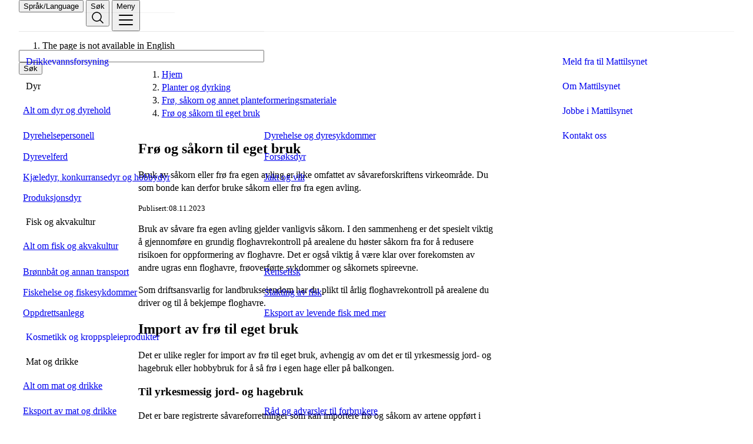

--- FILE ---
content_type: text/html
request_url: https://mattilsynet.no/planter-og-dyrking/fro-og-sakorn/fro-og-sakorn-til-eget-bruk
body_size: 56695
content:
<!doctype html>
<html lang="no">
  <head>
    <meta charset="utf-8" />
    <link rel="apple-touch-icon" sizes="180x180" href="/apple-touch-icon.png" />
    <link rel="icon" type="image/png" sizes="32x32" href="/favicon-32x32.png" />
    <link rel="icon" type="image/png" sizes="16x16" href="/favicon-16x16.png" />
    <link rel="manifest" href="/site.webmanifest" />
    <link rel="mask-icon" href="/safari-pinned-tab.svg" color="#054449" />
    <link rel="shortcut icon" href="/favicon.ico" />
    <meta name="msapplication-TileColor" content="#054449" />
    <meta name="theme-color" content="#054449" />
    <meta name="msapplication-config" content="/browserconfig.xml" />
    <meta name="viewport" content="width=device-width, initial-scale=1" />
    
		<link href="/_app/immutable/assets/matomo-utils.BtPuoxOl.css" rel="stylesheet">
		<link href="/_app/immutable/assets/0.DPBsgJHL.css" rel="stylesheet">
		<link href="/_app/immutable/assets/part.CSQDoSby.css" rel="stylesheet"><!--1oqqkmb--><meta name="description" content="Bruk av såkorn eller frø fra egen avling er ikke omfattet av såvareforskriftens virkeområde. Du som bonde kan derfor bruke såkorn eller frø fra egen avling."/> <!--[--><meta property="og:url" content="https://www.mattilsynet.no"/><!--]--> <meta name="contentType" content="no.mattilsynet.app:legal-guidance"/> <meta name="locale" content="nb"/> <meta property="og:type" content="article"/> <meta property="og:title" content="Frø og såkorn til eget bruk"/> <meta property="og:site_name" content="Mattilsynet"/> <meta property="og:description" content="Bruk av såkorn eller frø fra egen avling er ikke omfattet av såvareforskriftens virkeområde. Du som bonde kan derfor bruke såkorn eller frø fra egen avling."/> <meta property="og:locale" content="nb"/> <!--[--><meta property="og:image" content="/logo200x200.png"/> <!--[--><meta property="og:image:alt" content="Mattilsynet logo"/><!--]--> <!--[--><meta property="og:image:height" content="200"/> <meta property="og:image:width" content="200"/><!--]--><!--]--> <!--[!--><!--]--> <!--[!--><!--]--> <!--[--><meta name="google-site-verification" content="IBdojwIui5ifEm8n6ebusHFhVjOMWXaqnxbenOaKDa8"/><!--]--> <meta name="twitter:site" content="@InfoMattilsynet"/> <meta name="twitter:title" content="Frø og såkorn til eget bruk"/> <meta name="twitter:description" content="Bruk av såkorn eller frø fra egen avling er ikke omfattet av såvareforskriftens virkeområde. Du som bonde kan derfor bruke såkorn eller frø fra egen avling."/> <meta name="twitter:card" content="summary_large_image"/> <!--[--><meta name="twitter:image" content="/logo200x200.png"/><!--]--><!----><!--1kikgep--><!--[--><!--[--><!--[!--><!--]--><!--]--><!--]--><!----><!--1kikgep--><!--[--><!--[--><!--[!--><!--]--><!--]--><!--]--><!----><title>Frø og såkorn til eget bruk | Mattilsynet</title>
  </head>
  <body id="svelte" data-size="lg">
    <div style="display: contents"><!--[--><!--[--><!----><!--[--><!----><!--[--><!--[--><!----> <!----><!--]--> <!--[--><!--]--> <div data-theme="green" class="svelte-1lizecl"><!--[!--><!--]--> <a class="skip-link" href="#main">Til hovedinnhold</a> <!----><!--[--><!--[--><!----><header class="mt-header" data-size="lg"><div class="container _flex_mdphy_1" data-nowrap="" data-align="center" data-justify="space-between"><a href="/" data-testid="header-anchor" aria-label="Gå til forsiden" class="_logo_mdphy_1 mt-header-logo"></a> <div class="_flex_mdphy_1" data-nowrap="" data-align="center" data-gap="sm"><!--[--><div class="responsive-hide"><button class="_button_mdphy_1 _ds-button_5rpuv_1" popovertarget="header-language-popover">Språk/Language</button> <div class="_popover_mdphy_1 mt-header-popover" popover="auto" id="header-language-popover"><!--[--><ol class="_grid_mdphy_1 mt-header-lang"><!--[--><li><!--[--><div lang="en">The page is not available in English</div><!--]--> <a href="/en/" hreflang="en">English homepage</a></li><!--]--></ol><!--]--><!----></div></div><!--]--> <button class="_button_mdphy_1 _ds-button_5rpuv_1" popovertarget="header-search-popover" aria-label="Søk"><span class="responsive-hide">Søk</span> <span aria-hidden="true"><!----><svg xmlns="http://www.w3.org/2000/svg" viewBox="0 0 256 256" fill="currentColor"><path d="M229.66,218.34l-50.07-50.06a88.11,88.11,0,1,0-11.31,11.31l50.06,50.07a8,8,0,0,0,11.32-11.32ZM40,112a72,72,0,1,1,72,72A72.08,72.08,0,0,1,40,112Z"/></svg><!----></span></button> <div class="_popover_mdphy_1 mt-header-popover" popover="auto" id="header-search-popover"><form class="_flex_mdphy_1" data-center="md" data-gap="sm" data-nowrap="" method="GET" role="search"><div class="_field_mdphy_1 _ds-field_5rpuv_1"><input value="" type="search" class="_input_mdphy_1 _ds-input_5rpuv_1" name="fast-search" id="fast-search" size="50"/></div> <button type="submit" class="_button_mdphy_1 _ds-button_5rpuv_1" data-variant="primary" popoverTargetAction="hide">Søk</button></form></div> <button class="_button_mdphy_1 _ds-button_5rpuv_1" popovertarget="header-menu-popover" aria-label="Meny"><span class="responsive-hide">Meny</span> <span aria-hidden="true"><!----><svg xmlns="http://www.w3.org/2000/svg" viewBox="0 0 256 256" fill="currentColor"><path d="M224,128a8,8,0,0,1-8,8H40a8,8,0,0,1,0-16H216A8,8,0,0,1,224,128ZM40,72H216a8,8,0,0,0,0-16H40a8,8,0,0,0,0,16ZM216,184H40a8,8,0,0,0,0,16H216a8,8,0,0,0,0-16Z"/></svg><!----></span></button> <div class="_popover_mdphy_1 mt-header-popover mt-header-popover--menu" popover="auto" id="header-menu-popover"><nav class="layout-grid layout-grid--column-12 container"><menu class="mt-header-list col-1-span-8"><!--[--><!--[!--><li><a aria-current="false" class="_link_mdphy_1" href="/drikkevannsforsyning">Drikkevannsforsyning <!----><svg xmlns="http://www.w3.org/2000/svg" viewBox="0 0 256 256" fill="currentColor"><path d="M221.66,133.66l-72,72a8,8,0,0,1-11.32-11.32L196.69,136H40a8,8,0,0,1,0-16H196.69L138.34,61.66a8,8,0,0,1,11.32-11.32l72,72A8,8,0,0,1,221.66,133.66Z"/></svg><!----></a></li><!--]--><!--[--><li><u-details class="_details_mdphy_1 _ds-details_5rpuv_3"><u-summary class="_link_mdphy_1">Dyr</u-summary> <menu><li><a aria-current="false" href="/dyr" rel="external">Alt om dyr og dyrehold</a></li> <!--[--><li><a aria-current="false" href="/dyr/dyrehelsepersonell"><!----><svg xmlns="http://www.w3.org/2000/svg" viewBox="0 0 256 256" fill="currentColor"><path d="M221.66,133.66l-72,72a8,8,0,0,1-11.32-11.32L196.69,136H40a8,8,0,0,1,0-16H196.69L138.34,61.66a8,8,0,0,1,11.32-11.32l72,72A8,8,0,0,1,221.66,133.66Z"/></svg><!----> Dyrehelsepersonell</a></li><li><a aria-current="false" href="/dyr/dyrevelferd"><!----><svg xmlns="http://www.w3.org/2000/svg" viewBox="0 0 256 256" fill="currentColor"><path d="M221.66,133.66l-72,72a8,8,0,0,1-11.32-11.32L196.69,136H40a8,8,0,0,1,0-16H196.69L138.34,61.66a8,8,0,0,1,11.32-11.32l72,72A8,8,0,0,1,221.66,133.66Z"/></svg><!----> Dyrevelferd</a></li><li><a aria-current="false" href="/dyr/kjaeledyr"><!----><svg xmlns="http://www.w3.org/2000/svg" viewBox="0 0 256 256" fill="currentColor"><path d="M221.66,133.66l-72,72a8,8,0,0,1-11.32-11.32L196.69,136H40a8,8,0,0,1,0-16H196.69L138.34,61.66a8,8,0,0,1,11.32-11.32l72,72A8,8,0,0,1,221.66,133.66Z"/></svg><!----> Kjæledyr, konkurransedyr og hobbydyr</a></li><li><a aria-current="false" href="/dyr/produksjonsdyr"><!----><svg xmlns="http://www.w3.org/2000/svg" viewBox="0 0 256 256" fill="currentColor"><path d="M221.66,133.66l-72,72a8,8,0,0,1-11.32-11.32L196.69,136H40a8,8,0,0,1,0-16H196.69L138.34,61.66a8,8,0,0,1,11.32-11.32l72,72A8,8,0,0,1,221.66,133.66Z"/></svg><!----> Produksjonsdyr</a></li><li><a aria-current="false" href="/dyr/dyresykdommer"><!----><svg xmlns="http://www.w3.org/2000/svg" viewBox="0 0 256 256" fill="currentColor"><path d="M221.66,133.66l-72,72a8,8,0,0,1-11.32-11.32L196.69,136H40a8,8,0,0,1,0-16H196.69L138.34,61.66a8,8,0,0,1,11.32-11.32l72,72A8,8,0,0,1,221.66,133.66Z"/></svg><!----> Dyrehelse og dyresykdommer</a></li><li><a aria-current="false" href="/dyr/forsoksdyr"><!----><svg xmlns="http://www.w3.org/2000/svg" viewBox="0 0 256 256" fill="currentColor"><path d="M221.66,133.66l-72,72a8,8,0,0,1-11.32-11.32L196.69,136H40a8,8,0,0,1,0-16H196.69L138.34,61.66a8,8,0,0,1,11.32-11.32l72,72A8,8,0,0,1,221.66,133.66Z"/></svg><!----> Forsøksdyr</a></li><li><a aria-current="false" href="/dyr/jakt-og-vilt"><!----><svg xmlns="http://www.w3.org/2000/svg" viewBox="0 0 256 256" fill="currentColor"><path d="M221.66,133.66l-72,72a8,8,0,0,1-11.32-11.32L196.69,136H40a8,8,0,0,1,0-16H196.69L138.34,61.66a8,8,0,0,1,11.32-11.32l72,72A8,8,0,0,1,221.66,133.66Z"/></svg><!----> Jakt og vilt</a></li><!--]--></menu></u-details></li><!--]--><!--[--><li><u-details class="_details_mdphy_1 _ds-details_5rpuv_3"><u-summary class="_link_mdphy_1">Fisk og akvakultur</u-summary> <menu><li><a aria-current="false" href="/fisk-og-akvakultur">Alt om fisk og akvakultur</a></li> <!--[--><li><a aria-current="false" href="/fisk-og-akvakultur/bronnbat-og-annen-transport"><!----><svg xmlns="http://www.w3.org/2000/svg" viewBox="0 0 256 256" fill="currentColor"><path d="M221.66,133.66l-72,72a8,8,0,0,1-11.32-11.32L196.69,136H40a8,8,0,0,1,0-16H196.69L138.34,61.66a8,8,0,0,1,11.32-11.32l72,72A8,8,0,0,1,221.66,133.66Z"/></svg><!----> Brønnbåt og annan transport</a></li><li><a aria-current="false" href="/fisk-og-akvakultur/fiskesykdommer"><!----><svg xmlns="http://www.w3.org/2000/svg" viewBox="0 0 256 256" fill="currentColor"><path d="M221.66,133.66l-72,72a8,8,0,0,1-11.32-11.32L196.69,136H40a8,8,0,0,1,0-16H196.69L138.34,61.66a8,8,0,0,1,11.32-11.32l72,72A8,8,0,0,1,221.66,133.66Z"/></svg><!----> Fiskehelse og fiskesykdommer</a></li><li><a aria-current="false" href="/fisk-og-akvakultur/oppdrettsanlegg"><!----><svg xmlns="http://www.w3.org/2000/svg" viewBox="0 0 256 256" fill="currentColor"><path d="M221.66,133.66l-72,72a8,8,0,0,1-11.32-11.32L196.69,136H40a8,8,0,0,1,0-16H196.69L138.34,61.66a8,8,0,0,1,11.32-11.32l72,72A8,8,0,0,1,221.66,133.66Z"/></svg><!----> Oppdrettsanlegg</a></li><li><a aria-current="false" href="/fisk-og-akvakultur/rensefisk"><!----><svg xmlns="http://www.w3.org/2000/svg" viewBox="0 0 256 256" fill="currentColor"><path d="M221.66,133.66l-72,72a8,8,0,0,1-11.32-11.32L196.69,136H40a8,8,0,0,1,0-16H196.69L138.34,61.66a8,8,0,0,1,11.32-11.32l72,72A8,8,0,0,1,221.66,133.66Z"/></svg><!----> Rensefisk</a></li><li><a aria-current="false" href="/fisk-og-akvakultur/slakting-av-fisk"><!----><svg xmlns="http://www.w3.org/2000/svg" viewBox="0 0 256 256" fill="currentColor"><path d="M221.66,133.66l-72,72a8,8,0,0,1-11.32-11.32L196.69,136H40a8,8,0,0,1,0-16H196.69L138.34,61.66a8,8,0,0,1,11.32-11.32l72,72A8,8,0,0,1,221.66,133.66Z"/></svg><!----> Slakting av fisk</a></li><li><a aria-current="false" href="/fisk-og-akvakultur/eksport-av-levende-fisk-med-mer"><!----><svg xmlns="http://www.w3.org/2000/svg" viewBox="0 0 256 256" fill="currentColor"><path d="M221.66,133.66l-72,72a8,8,0,0,1-11.32-11.32L196.69,136H40a8,8,0,0,1,0-16H196.69L138.34,61.66a8,8,0,0,1,11.32-11.32l72,72A8,8,0,0,1,221.66,133.66Z"/></svg><!----> Eksport av levende fisk med mer</a></li><!--]--></menu></u-details></li><!--]--><!--[!--><li><a aria-current="false" class="_link_mdphy_1" href="/kosmetikk-og-kroppspleieprodukter">Kosmetikk og kroppspleieprodukter <!----><svg xmlns="http://www.w3.org/2000/svg" viewBox="0 0 256 256" fill="currentColor"><path d="M221.66,133.66l-72,72a8,8,0,0,1-11.32-11.32L196.69,136H40a8,8,0,0,1,0-16H196.69L138.34,61.66a8,8,0,0,1,11.32-11.32l72,72A8,8,0,0,1,221.66,133.66Z"/></svg><!----></a></li><!--]--><!--[--><li><u-details class="_details_mdphy_1 _ds-details_5rpuv_3"><u-summary class="_link_mdphy_1">Mat og drikke</u-summary> <menu><li><a aria-current="false" href="/mat-og-drikke">Alt om mat og drikke</a></li> <!--[--><li><a aria-current="false" href="/mat-og-drikke/eksport-av-mat-og-drikke"><!----><svg xmlns="http://www.w3.org/2000/svg" viewBox="0 0 256 256" fill="currentColor"><path d="M221.66,133.66l-72,72a8,8,0,0,1-11.32-11.32L196.69,136H40a8,8,0,0,1,0-16H196.69L138.34,61.66a8,8,0,0,1,11.32-11.32l72,72A8,8,0,0,1,221.66,133.66Z"/></svg><!----> Eksport av mat og drikke</a></li><li><a aria-current="false" href="/mat-og-drikke/smitte-fra-mat-og-drikke"><!----><svg xmlns="http://www.w3.org/2000/svg" viewBox="0 0 256 256" fill="currentColor"><path d="M221.66,133.66l-72,72a8,8,0,0,1-11.32-11.32L196.69,136H40a8,8,0,0,1,0-16H196.69L138.34,61.66a8,8,0,0,1,11.32-11.32l72,72A8,8,0,0,1,221.66,133.66Z"/></svg><!----> Smitte frå mat og drikke</a></li><li><a aria-current="false" href="/mat-og-drikke/merking-av-mat"><!----><svg xmlns="http://www.w3.org/2000/svg" viewBox="0 0 256 256" fill="currentColor"><path d="M221.66,133.66l-72,72a8,8,0,0,1-11.32-11.32L196.69,136H40a8,8,0,0,1,0-16H196.69L138.34,61.66a8,8,0,0,1,11.32-11.32l72,72A8,8,0,0,1,221.66,133.66Z"/></svg><!----> Merking av mat</a></li><li><a aria-current="false" href="/mat-og-drikke/matservering"><!----><svg xmlns="http://www.w3.org/2000/svg" viewBox="0 0 256 256" fill="currentColor"><path d="M221.66,133.66l-72,72a8,8,0,0,1-11.32-11.32L196.69,136H40a8,8,0,0,1,0-16H196.69L138.34,61.66a8,8,0,0,1,11.32-11.32l72,72A8,8,0,0,1,221.66,133.66Z"/></svg><!----> Salg og servering av mat</a></li><li><a aria-current="false" href="/mat-og-drikke/forbrukere"><!----><svg xmlns="http://www.w3.org/2000/svg" viewBox="0 0 256 256" fill="currentColor"><path d="M221.66,133.66l-72,72a8,8,0,0,1-11.32-11.32L196.69,136H40a8,8,0,0,1,0-16H196.69L138.34,61.66a8,8,0,0,1,11.32-11.32l72,72A8,8,0,0,1,221.66,133.66Z"/></svg><!----> Råd og advarsler til forbrukere</a></li><li><a aria-current="false" href="/mat-og-drikke/startpakke-for-nye-matbedrifter"><!----><svg xmlns="http://www.w3.org/2000/svg" viewBox="0 0 256 256" fill="currentColor"><path d="M221.66,133.66l-72,72a8,8,0,0,1-11.32-11.32L196.69,136H40a8,8,0,0,1,0-16H196.69L138.34,61.66a8,8,0,0,1,11.32-11.32l72,72A8,8,0,0,1,221.66,133.66Z"/></svg><!----> Startpakke for nye matbedrifter</a></li><li><a aria-current="false" href="/mat-og-drikke/matproduksjon"><!----><svg xmlns="http://www.w3.org/2000/svg" viewBox="0 0 256 256" fill="currentColor"><path d="M221.66,133.66l-72,72a8,8,0,0,1-11.32-11.32L196.69,136H40a8,8,0,0,1,0-16H196.69L138.34,61.66a8,8,0,0,1,11.32-11.32l72,72A8,8,0,0,1,221.66,133.66Z"/></svg><!----> Matproduksjon</a></li><!--]--></menu></u-details></li><!--]--><!--[--><li><u-details class="_details_mdphy_1 _ds-details_5rpuv_3"><u-summary class="_link_mdphy_1">Planter og dyrking</u-summary> <menu><li><a aria-current="false" href="/planter-og-dyrking">Alt om planter og dyrking</a></li> <!--[--><li><a aria-current="false" href="/planter-og-dyrking/tommer-trelast-og-treemballasje"><!----><svg xmlns="http://www.w3.org/2000/svg" viewBox="0 0 256 256" fill="currentColor"><path d="M221.66,133.66l-72,72a8,8,0,0,1-11.32-11.32L196.69,136H40a8,8,0,0,1,0-16H196.69L138.34,61.66a8,8,0,0,1,11.32-11.32l72,72A8,8,0,0,1,221.66,133.66Z"/></svg><!----> Tømmer, trelast og treemballasje</a></li><li><a aria-current="false" href="/planter-og-dyrking/plantevernmidler"><!----><svg xmlns="http://www.w3.org/2000/svg" viewBox="0 0 256 256" fill="currentColor"><path d="M221.66,133.66l-72,72a8,8,0,0,1-11.32-11.32L196.69,136H40a8,8,0,0,1,0-16H196.69L138.34,61.66a8,8,0,0,1,11.32-11.32l72,72A8,8,0,0,1,221.66,133.66Z"/></svg><!----> Plantevernmidler</a></li><li><a aria-current="false" href="/planter-og-dyrking/produksjon-og-omsetning"><!----><svg xmlns="http://www.w3.org/2000/svg" viewBox="0 0 256 256" fill="currentColor"><path d="M221.66,133.66l-72,72a8,8,0,0,1-11.32-11.32L196.69,136H40a8,8,0,0,1,0-16H196.69L138.34,61.66a8,8,0,0,1,11.32-11.32l72,72A8,8,0,0,1,221.66,133.66Z"/></svg><!----> Produksjon og omsetning</a></li><li><a aria-current="false" href="/planter-og-dyrking/okologisk-landbruk"><!----><svg xmlns="http://www.w3.org/2000/svg" viewBox="0 0 256 256" fill="currentColor"><path d="M221.66,133.66l-72,72a8,8,0,0,1-11.32-11.32L196.69,136H40a8,8,0,0,1,0-16H196.69L138.34,61.66a8,8,0,0,1,11.32-11.32l72,72A8,8,0,0,1,221.66,133.66Z"/></svg><!----> Økologisk landbruk</a></li><li><a aria-current="false" href="/planter-og-dyrking/planteskadegjorere"><!----><svg xmlns="http://www.w3.org/2000/svg" viewBox="0 0 256 256" fill="currentColor"><path d="M221.66,133.66l-72,72a8,8,0,0,1-11.32-11.32L196.69,136H40a8,8,0,0,1,0-16H196.69L138.34,61.66a8,8,0,0,1,11.32-11.32l72,72A8,8,0,0,1,221.66,133.66Z"/></svg><!----> Planteskadegjørere</a></li><li><a aria-current="false" href="/planter-og-dyrking/gjodsel-jord-og-dyrkingsmedier"><!----><svg xmlns="http://www.w3.org/2000/svg" viewBox="0 0 256 256" fill="currentColor"><path d="M221.66,133.66l-72,72a8,8,0,0,1-11.32-11.32L196.69,136H40a8,8,0,0,1,0-16H196.69L138.34,61.66a8,8,0,0,1,11.32-11.32l72,72A8,8,0,0,1,221.66,133.66Z"/></svg><!----> Gjødsel, jord og dyrkingsmedier</a></li><li><a aria-current="false" href="/planter-og-dyrking/plantesorter"><!----><svg xmlns="http://www.w3.org/2000/svg" viewBox="0 0 256 256" fill="currentColor"><path d="M221.66,133.66l-72,72a8,8,0,0,1-11.32-11.32L196.69,136H40a8,8,0,0,1,0-16H196.69L138.34,61.66a8,8,0,0,1,11.32-11.32l72,72A8,8,0,0,1,221.66,133.66Z"/></svg><!----> Plantesortar</a></li><li><a aria-current="false" href="/planter-og-dyrking/genmodifisert-mat-for-og-savarer"><!----><svg xmlns="http://www.w3.org/2000/svg" viewBox="0 0 256 256" fill="currentColor"><path d="M221.66,133.66l-72,72a8,8,0,0,1-11.32-11.32L196.69,136H40a8,8,0,0,1,0-16H196.69L138.34,61.66a8,8,0,0,1,11.32-11.32l72,72A8,8,0,0,1,221.66,133.66Z"/></svg><!----> Genmodifiserte produkter</a></li><li><a aria-current="false" href="/planter-og-dyrking/fro-og-sakorn"><!----><svg xmlns="http://www.w3.org/2000/svg" viewBox="0 0 256 256" fill="currentColor"><path d="M221.66,133.66l-72,72a8,8,0,0,1-11.32-11.32L196.69,136H40a8,8,0,0,1,0-16H196.69L138.34,61.66a8,8,0,0,1,11.32-11.32l72,72A8,8,0,0,1,221.66,133.66Z"/></svg><!----> Frø, såkorn og annet planteformeringsmateriale</a></li><!--]--></menu></u-details></li><!--]--><!--]--></menu> <!--[--><menu class="mt-header-list col-10-span-3 no-line"><!--[--><li><a href="/varsle" aria-current="false">Meld fra til Mattilsynet <!----><svg xmlns="http://www.w3.org/2000/svg" viewBox="0 0 256 256" fill="currentColor"><path d="M221.66,133.66l-72,72a8,8,0,0,1-11.32-11.32L196.69,136H40a8,8,0,0,1,0-16H196.69L138.34,61.66a8,8,0,0,1,11.32-11.32l72,72A8,8,0,0,1,221.66,133.66Z"/></svg><!----></a></li><li><a href="/om-mattilsynet" aria-current="false">Om Mattilsynet <!----><svg xmlns="http://www.w3.org/2000/svg" viewBox="0 0 256 256" fill="currentColor"><path d="M221.66,133.66l-72,72a8,8,0,0,1-11.32-11.32L196.69,136H40a8,8,0,0,1,0-16H196.69L138.34,61.66a8,8,0,0,1,11.32-11.32l72,72A8,8,0,0,1,221.66,133.66Z"/></svg><!----></a></li><li><a href="/om-mattilsynet/jobbe-i-mattilsynet" aria-current="false">Jobbe i Mattilsynet <!----><svg xmlns="http://www.w3.org/2000/svg" viewBox="0 0 256 256" fill="currentColor"><path d="M221.66,133.66l-72,72a8,8,0,0,1-11.32-11.32L196.69,136H40a8,8,0,0,1,0-16H196.69L138.34,61.66a8,8,0,0,1,11.32-11.32l72,72A8,8,0,0,1,221.66,133.66Z"/></svg><!----></a></li><li><a href="/kontakt-oss" aria-current="false">Kontakt oss <!----><svg xmlns="http://www.w3.org/2000/svg" viewBox="0 0 256 256" fill="currentColor"><path d="M221.66,133.66l-72,72a8,8,0,0,1-11.32-11.32L196.69,136H40a8,8,0,0,1,0-16H196.69L138.34,61.66a8,8,0,0,1,11.32-11.32l72,72A8,8,0,0,1,221.66,133.66Z"/></svg><!----></a></li><!--]--></menu><!--]--> <!--[--><menu class="_flex_mdphy_1 col-1-span-8 m-t-s"><!--[--><li><a class="_button_mdphy_1 _ds-button_5rpuv_1" data-arrow="right" href="/skjemaer" aria-current="false">Skjema</a></li><li><a class="_button_mdphy_1 _ds-button_5rpuv_1" data-arrow="right" href="/lover-og-forskrifter" aria-current="false">Regelverk</a></li><li><a class="_button_mdphy_1 _ds-button_5rpuv_1" data-arrow="right" href="/godkjente-produkter-og-virksomheter" aria-current="false">Godkjente virksomheter</a></li><li><a class="_button_mdphy_1 _ds-button_5rpuv_1" data-arrow="right" href="/veiledere" aria-current="false">Veiledere</a></li><!--]--></menu><!--]--><!----> <div class="responsive-show col-1-span-8 m-t-s text-small"><!--[--><ol class="_grid_mdphy_1 mt-header-lang"><!--[--><li><!--[--><div lang="en">The page is not available in English</div><!--]--> <a href="/en/" hreflang="en">English homepage</a></li><!--]--></ol><!--]--><!----></div></nav></div></div></div></header><!----> <main class="container default content shadow-overlay" lang="nb" data-testid="page-layout"><!--[--><div class=" layout-grid layout-grid--column-12 m-t-6"><!--[!--><!--]--> <nav class="_breadcrumbs_mdphy_1 _ds-breadcrumbs_5rpuv_5 col-3-span-6 breadcrumbs" data-size="sm" aria-label="Brødsmulesti"><ol id="breadcrumb"><!--[--><li><!--[--><a href="/" rel="external">Hjem</a><!--]--></li><li><!--[--><a href="/planter-og-dyrking" rel="external">Planter og dyrking</a><!--]--></li><li><!--[--><a href="/planter-og-dyrking/fro-og-sakorn" rel="external">Frø, såkorn og annet planteformeringsmateriale</a><!--]--></li><li><!--[--><a aria-current="page" href="/planter-og-dyrking/fro-og-sakorn/fro-og-sakorn-til-eget-bruk" rel="external">Frø og såkorn til eget bruk</a><!--]--></li><!--]--></ol></nav><!----></div><!--]--> <div id="main" class="mt-main" tabindex="-1"><!--[!--><!--]--> <div data-portal-region="main" class="layout-flex-col m-t-13"><!--[--><!--[!--><!--[!--><!--[--><!--[--><div data-portal-component="/main/0" data-portal-component-type="part"><!--[!--><!--[--><!----><div class="layout-grid layout-grid--column-12"><article id="legal-guidance-view-id" class="_prose_mdphy_1 prose col-3-span-6 " aria-labelledby="fr-og-skorn-til-eget-bruk"><!--[--><!--[--><h1 id="fr-og-skorn-til-eget-bruk" class="_heading_mdphy_1 _ds-heading_5rpuv_1 " data-size="lg"><!--[!--><!--]--> <span class="title"><!---->Frø og såkorn til eget bruk<!----></span><!----></h1><!--]--><!--]--> <!--[--><div class="_prose_mdphy_1 prose _ingress_mdphy_1"><!----><p>Bruk av såkorn eller frø fra egen avling er ikke omfattet av såvareforskriftens virkeområde. Du som bonde kan derfor bruke såkorn eller frø fra egen avling.</p>
<!----></div><!--]--> <!--[--><dl class="mt-dl meta"><!--[--><dt>Publisert</dt> <dd><time datetime="2023-11-08T13:21:03.498Z" data-testid="published-date">08.11.2023</time></dd><!--]--></dl><!----> <!--[!--><!--]--> <!--[!--><!--]--><!--]--> <!--[--><span data-testid="lazy-loading-spinner" class="display-none-important _spinner_mdphy_1" data-size="sm"></span><!--]--><!----> <!--[--><!----><p>Bruk av såvare fra egen avling gjelder vanligvis såkorn. I den sammenheng er det spesielt viktig å gjennomføre en grundig floghavrekontroll på arealene du høster såkorn fra for å redusere risikoen for oppformering av floghavre. Det er også viktig å være klar over forekomsten av andre ugras enn floghavre, frøoverførte sykdommer og såkornets spireevne.</p>

<p>Som driftsansvarlig for landbrukseiendom har du plikt til årlig floghavrekontroll på arealene du driver og til å bekjempe floghavre.</p>

<h2 class="_heading_mdphy_1 _ds-heading_5rpuv_1" data-size="md">Import av frø til eget bruk</h2>

<p>Det er ulike regler for import av frø til eget bruk, avhengig av om det er til yrkesmessig jord- og hagebruk eller hobbybruk for å så frø i egen hage eller på balkongen.</p>

<h3 class="_heading_mdphy_1 _ds-heading_5rpuv_1" data-size="sm">Til yrkesmessig jord- og hagebruk</h3>

<p>Det er bare registrerte såvareforretninger som kan importere frø og såkorn av artene oppført i såvareforskriften vedlegg A1.</p>

<p>Alle kan importere frø eller såkorn av andre arter enn de som er oppført i vedlegg A1 i såvareforskriften, til bruk i egen produksjon.</p>

<h3 class="_heading_mdphy_1 _ds-heading_5rpuv_1" data-size="sm">Til hobbybruk</h3>

<p data-pm-slice="1 1 []">Alle kan importere frø til eget hobbybruk, som vil si frø til å så i egen hage, balkongkasse eller på kjøkkenbenken.</p>

<p>Import av enkelte frø er forbudt. Sjekk dette:</p>

<ul>
	<li>Frøene skal ikke inneholde narkotiske stoffer eller stamme fra planter som inneholder narkotiske stoffer.</li>
	<li>Frøene skal ikke være genmodifiserte. I dag er det ingen genmodifiserte planter som er godkjent i Norge etter Genteknologiloven.</li>
	<li>Frø til hobbybruk skal ikke være behandlet med plantevernmidler.</li>
	<li>Frøene kan ikke være av en art som har høy risiko for spredning i norsk natur. Du kan lese om hvilke planter dette gjelder i artikkelen fra Miljødirektoratet: <a href="https://www.miljodirektoratet.no/ansvarsomrader/arter-naturtyper/fremmede-arter/sette-ut-planter-dyr-eller-andre-organismer/">Sette ut fremmede planter, dyr eller andre organismer (miljodirektoratet.no)</a></li>
	<li>Frøene skal ikke være av arten floghavre (<em>Avena fatua L.</em>).</li>
</ul>

<p>Når du importerer frø som det er tillatt å importere, må du passe på dette:</p>

<ul>
	<li>Frøposer og andre pakninger skal være merket med plantenes vitenskapelige navn og eventuelle norske eller engelske navn, i tillegg til antall frø eller vekt.</li>
	<li>Hvis frøpakninger inneholder jord eller andre organiske dyrkingsmedium (unntatt ublandet torv), skal pakningene komme fra et europeisk land og følges av et sunnhetssertifikat. Dette gjelder blant annet potter med frø, jord og gjødsel, og kan være i form av leketøy og annet.</li>
	<li>Det er tillatt å importere frøpakninger som inneholder ublandet torv som dyrkingsmedium, fra ikke-europeiske land. Sendingen må følges av et sunnhetssertifikat. Dette gjelder blant annet potter med frø og ublandet torv.</li>
	<li>Ved import av mer enn 50 porsjonspakninger med frø av tomat, kepaløk, purre og gressløk, skal sendingen følges av et sunnhetssertifikat (lovdata.no).</li>
</ul>

<p><a href="https://mattilsynet-xp7prod.enonic.cloud/_/attachment/inline/54bbe160-f9c0-493d-a93f-9de59e979853:9263e4774a253e287aca9cc18bebc75b8698cbcb/Veileder%20til%20regelverket%20om%20omsetning%20av%20fr%C3%B8%20til%20hobbymarkedet%20og%20import%20av%20fr%C3%B8%20til%20eget%20bruk.pdf" data-link-ref="89a73c0d-ad5e-4b77-be76-b5fc846fc672">Veileder om omsetning av frø til hobbymarkedet og import av frø til eget bruk</a></p>
<!----><!--]--><!----> <!--[!--><!--]--> <!--[--><span data-testid="lazy-loading-spinner" class="display-none-important _spinner_mdphy_1" data-size="sm"></span> <noscript><a class="_button_mdphy_1 _ds-button_5rpuv_1" data-variant="secondary" href="?noJS=true">Last inn regelverk</a></noscript><!--]--><!----> <!--[--><!--]--><!----> <!--[--><!--$s1--><!--[!--><!--]--><!--]--></article></div><!----><!--]--><!--]--></div><!--]--><!--]--><!--]--><!--]--><!----><!--]--></div><!----></div></main><!----><!--]--><!--]--><!----><!----> <!--[--><div class="feedback-container  " data-testid="feedback-box-wrapper"><div class="feedback-cell layout-grid layout-grid--column-12"><div class="col-3-span-8 _field_mdphy_1 _ds-field_5rpuv_1"><!--[--><!--[!--><!--[--><h2 id="fant-du-det-du-lette-etter" class="_heading_mdphy_1 _ds-heading_5rpuv_1 " data-size="xs"><!---->Fant du det du lette etter?<!----></h2><!--]--><!--]--><!----> <div class="_flex_mdphy_1 looking-for-wrapper" role="group" aria-labelledby="fant-du-det-du-lette-etter"><button id="yes_button" class="_button_mdphy_1 _ds-button_5rpuv_1" data-variant="primary">Ja</button> <button id="no_button" class="_button_mdphy_1 _ds-button_5rpuv_1" data-variant="secondary">Nei</button></div><!--]--></div></div></div><!--]--> <footer class="mt-footer" aria-label="Mer om Mattilsynet"><div class="container footer-wrapper"><span class="_logo_mdphy_1"></span> <!--[--><div class="_prose_mdphy_1 prose"><!----><h2>Om nettstedet</h2>

<p><a href="/nyhetsbrev">Nyhetsbrev</a></p>

<p><a href="/om-mattilsynet/personvernerklaering">Personvern og informasjonskapsler</a></p>

<p><a href="https://uustatus.no/nb/erklaringer/publisert/6f6c62f4-caa7-413c-a446-a573a10c243c" title="Tilgjengelighetserklæring (uustatus.no)">Tilgjengelighetserklæring (uustatus.no)</a></p>

<p><a href="/om-mattilsynet/api">Åpne data (API)</a></p>
<!----> <!--[--><button id="cookie_consent_reset" class="_link_mdphy_1" data-variant="primary" data-color="invert" type="button">Endre samtykke for informasjonskapsler</button><!--]--></div><div class="_prose_mdphy_1 prose"><!----><h2>Om Mattilsynet</h2>

<p><a href="/kontakt-oss">Kontakt oss</a></p>

<p><a href="/om-mattilsynet/jobbe-i-mattilsynet">Ledige stillinger</a></p>

<p><a href="/om-mattilsynet">Om oss</a></p>

<p><a href="/varsle">Varsle oss</a></p>
<!----> <!--[!--><!--]--></div><!--]--></div></footer><!----><!----></div><!----> <!--[--><!----><!----><script type="application/ld+json">{"@context":"https://schema.org","@graph":[{"@type":"WebPage","@id":"https://www.mattilsynet.no/planter-og-dyrking/fro-og-sakorn/fro-og-sakorn-til-eget-bruk","url":"https://www.mattilsynet.no/planter-og-dyrking/fro-og-sakorn/fro-og-sakorn-til-eget-bruk","name":"Frø og såkorn til eget bruk","headline":"Frø og såkorn til eget bruk","description":"<p>Bruk av såkorn eller frø fra egen avling er ikke omfattet av såvareforskriftens virkeområde. Du som bonde kan derfor bruke såkorn eller frø fra egen avling.</p>\n","datePublished":"2023-11-08T13:21:03.498Z","dateModified":"2023-10-26T18:38:00.000Z","publisher":{"@id":"https://www.mattilsynet.no/#organization"},"breadcrumb":{"@id":"https://www.mattilsynet.no/planter-og-dyrking/fro-og-sakorn/fro-og-sakorn-til-eget-bruk/#breadcrumb"},"inLanguage":"nb"},{"@type":"GovernmentOrganization","@id":"https://www.mattilsynet.no/#organization","name":"Mattilsynet","url":"https://www.mattilsynet.no","logo":{"@type":"ImageObject","url":"https://www.mattilsynet.no/logo200x200.png"},"description":"Mattilsynet er et statlig tilsyn og direktorat som har som visjon å trygge framtiden for mennesker, dyr og natur.","sameAs":["https://www.facebook.com/Mattilsynet","https://no.linkedin.com/company/mattilsynet-norwegian-food-safety-authority"]},{"@context":"https://schema.org","@type":"BreadcrumbList","@id":"https://www.mattilsynet.no/planter-og-dyrking/fro-og-sakorn/fro-og-sakorn-til-eget-bruk#breadcrumb","itemListElement":[{"@type":"ListItem","position":1,"name":"Mattilsynet","item":"mattilsynet.no/"},{"@type":"ListItem","position":2,"name":"Planter og dyrking","item":"mattilsynet.no/planter-og-dyrking"},{"@type":"ListItem","position":3,"name":"Frø, såkorn og annet planteformeringsmateriale","item":"mattilsynet.no/planter-og-dyrking/fro-og-sakorn"},{"@type":"ListItem","position":4,"name":"Frø og såkorn til eget bruk","item":"mattilsynet.no/planter-og-dyrking/fro-og-sakorn/fro-og-sakorn-til-eget-bruk"}]}]}</script><!----><!----><!--]--><!----><!--]--><!----><!--]--><!----><!--]--> <!--[!--><!--]--><!--]-->
			
			<script nonce="kL1lsZIqBHbgsmSSsiOzrA==">
				{
					const deferred = new Map();

					__sveltekit_ejffo8 = {
						base: "",
						env: {"PUBLIC_MATOMO_URL":"https://cdn.matomo.cloud/mattilsynet.matomo.cloud/container_rJprBNWm.js","PUBLIC_UNLEASH_APP_NAME":"frontend-app-prod","PUBLIC_UNLEASH_REFRESH_INTERVAL":"300","PUBLIC_ENVIRONMENT":"production","PUBLIC_UNLEASH_FRONTEND_TOKEN":"*:production.64dad934658e06e473e75ce3adec1e461db37a6c6ec7e79183b76743","PUBLIC_UNLEASH_URL":"https://unleash.web.mattilsynet.io/api/frontend"},
						defer: (id) => new Promise((fulfil, reject) => {
							deferred.set(id, { fulfil, reject });
						}),
						resolve: async (id, fn) => {
							const [data, error] = fn();

							const try_to_resolve = () => {
								if (!deferred.has(id)) {
									setTimeout(try_to_resolve, 0);
									return;
								}
								const { fulfil, reject } = deferred.get(id);
								deferred.delete(id);
								if (error) reject(error);
								else fulfil(data);
							}
							try_to_resolve();
						}
					};

					const element = document.currentScript.parentElement;

					Promise.all([
						import("/_app/immutable/entry/start.B5fuc17V.js"),
						import("/_app/immutable/entry/app.DOM3ZQZc.js")
					]).then(([kit, app]) => {
						kit.start(app, element, {
							node_ids: [0, 2],
							data: [{type:"data",data:{common:{cache:{singlePageCaches:[],contentTypeCaches:[]},footer:["\u003Ch2>Om nettstedet\u003C/h2>\n\n\u003Cp>\u003Ca href=\"/nyhetsbrev\">Nyhetsbrev\u003C/a>\u003C/p>\n\n\u003Cp>\u003Ca href=\"/om-mattilsynet/personvernerklaering\">Personvern og informasjonskapsler\u003C/a>\u003C/p>\n\n\u003Cp>\u003Ca href=\"https://uustatus.no/nb/erklaringer/publisert/6f6c62f4-caa7-413c-a446-a573a10c243c\" title=\"Tilgjengelighetserklæring (uustatus.no)\">Tilgjengelighetserklæring (uustatus.no)\u003C/a>\u003C/p>\n\n\u003Cp>\u003Ca href=\"/om-mattilsynet/api\">Åpne data (API)\u003C/a>\u003C/p>\n","\u003Ch2>Om Mattilsynet\u003C/h2>\n\n\u003Cp>\u003Ca href=\"/kontakt-oss\">Kontakt oss\u003C/a>\u003C/p>\n\n\u003Cp>\u003Ca href=\"/om-mattilsynet/jobbe-i-mattilsynet\">Ledige stillinger\u003C/a>\u003C/p>\n\n\u003Cp>\u003Ca href=\"/om-mattilsynet\">Om oss\u003C/a>\u003C/p>\n\n\u003Cp>\u003Ca href=\"/varsle\">Varsle oss\u003C/a>\u003C/p>\n"],breadcrumbs:{homeLabel:"Hjem",ariaLabel:"Brødsmulesti",items:[{text:"Mattilsynet",url:"/",active:false},{text:"Planter og dyrking",url:"/planter-og-dyrking",active:false},{text:"Frø, såkorn og annet planteformeringsmateriale",url:"/planter-og-dyrking/fro-og-sakorn",active:false},{text:"Frø og såkorn til eget bruk",url:"/planter-og-dyrking/fro-og-sakorn/fro-og-sakorn-til-eget-bruk",active:true}]},languageAlternatives:[{url:"/en/",locale:"en",languageName:"English homepage",helpText:"The page is not available in English",isRoot:true}],menu:{type:"no.mattilsynet.app:menu",menuItems:[{type:"no.mattilsynet.app:menu-item",title:"Drikkevannsforsyning",contentTitle:"Drikkevannsforsyning",path:void 0,url:"/drikkevannsforsyning",isActive:false,hasChildren:false,children:[],iconResource:"\u003Csvg xmlns=\"http://www.w3.org/2000/svg\" viewBox=\"0 0 56 56\" width=\"56\" height=\"56\" fill=\"none\">\u003Ccircle cx=\"28\" cy=\"28\" r=\"28\" fill=\"#ABE1CD\" fill-opacity=\"1\"/>\u003Cpath fill=\"#054449\" d=\"m37.254 18-.967 5.413c-4.808-3.937-11.793-3.955-16.573.011L18.388 16h21.254l.357-2H16l5 28h14l4.286-24h-2.032Zm-9.267 4.454c2.596 0 5.084.898 7.073 2.538-3.892 3.394-10.195 3.368-14.12.013a10.905 10.905 0 0 1 7.047-2.551ZM33.325 40H22.674l-2.306-12.912c4.548 3.268 10.739 3.286 15.264-.006L33.325 40Z\"/>\u003C/svg>"},{type:"no.mattilsynet.app:menu-item",title:"Alt om dyr og dyrehold",contentTitle:"Dyr",path:void 0,url:"/dyr",isActive:false,hasChildren:true,children:[{type:"no.mattilsynet.app:menu-item",title:"Dyrehelsepersonell",contentTitle:void 0,path:void 0,url:"/dyr/dyrehelsepersonell",isActive:false,hasChildren:void 0,children:[],iconResource:void 0},{type:"no.mattilsynet.app:menu-item",title:"Dyrevelferd",contentTitle:void 0,path:void 0,url:"/dyr/dyrevelferd",isActive:false,hasChildren:void 0,children:[],iconResource:void 0},{type:"no.mattilsynet.app:menu-item",title:"Kjæledyr, konkurransedyr og hobbydyr",contentTitle:void 0,path:void 0,url:"/dyr/kjaeledyr",isActive:false,hasChildren:void 0,children:[],iconResource:void 0},{type:"no.mattilsynet.app:menu-item",title:"Produksjonsdyr",contentTitle:void 0,path:void 0,url:"/dyr/produksjonsdyr",isActive:false,hasChildren:void 0,children:[],iconResource:void 0},{type:"no.mattilsynet.app:menu-item",title:"Dyrehelse og dyresykdommer",contentTitle:void 0,path:void 0,url:"/dyr/dyresykdommer",isActive:false,hasChildren:void 0,children:[],iconResource:void 0},{type:"no.mattilsynet.app:menu-item",title:"Forsøksdyr",contentTitle:void 0,path:void 0,url:"/dyr/forsoksdyr",isActive:false,hasChildren:void 0,children:[],iconResource:void 0},{type:"no.mattilsynet.app:menu-item",title:"Jakt og vilt",contentTitle:void 0,path:void 0,url:"/dyr/jakt-og-vilt",isActive:false,hasChildren:void 0,children:[],iconResource:void 0}],iconResource:"\u003Csvg xmlns=\"http://www.w3.org/2000/svg\" viewBox=\"0 0 56 56\" width=\"56\" height=\"56\" fill=\"none\">\u003Ccircle cx=\"28\" cy=\"28\" r=\"28\" fill=\"#ABE1CD\" fill-opacity=\"1\"/>\u003Cpath fill=\"#054449\" d=\"M44.845 12c-4.791 0-8.86 3.444-9.653 8H20.81c-.83-5.008-5.672-8.464-10.81-7.99-.071 5.465 4.405 10.107 10 9.989L36 22c5.598.117 10.073-4.525 10-9.99L44.846 12Zm-32.596 2.075c3.183.443 5.789 2.791 6.506 5.849-3.181-.443-5.787-2.791-6.506-5.849Zm24.999 5.849c.717-3.059 3.322-5.406 6.505-5.849-.72 3.059-3.325 5.406-6.505 5.849ZM35 35c0 3.86-3.14 7-7 7s-7-3.14-7-7V24h-2v11c0 4.963 4.037 9 9 9s9-4.037 9-9V24h-2v11Z\"/>\u003Cpath fill=\"#054449\" d=\"M24.5 31a1.5 1.5 0 1 0 0-3 1.5 1.5 0 0 0 0 3ZM31.5 31a1.5 1.5 0 1 0 0-3 1.5 1.5 0 0 0 0 3Z\"/>\u003C/svg>"},{type:"no.mattilsynet.app:menu-item",title:"Alt om fisk og akvakultur",contentTitle:"Fisk og akvakultur",path:void 0,url:"/fisk-og-akvakultur",isActive:false,hasChildren:true,children:[{type:"no.mattilsynet.app:menu-item",title:"Brønnbåt og annan transport",contentTitle:void 0,path:void 0,url:"/fisk-og-akvakultur/bronnbat-og-annen-transport",isActive:false,hasChildren:void 0,children:[],iconResource:void 0},{type:"no.mattilsynet.app:menu-item",title:"Fiskehelse og fiskesykdommer",contentTitle:void 0,path:void 0,url:"/fisk-og-akvakultur/fiskesykdommer",isActive:false,hasChildren:void 0,children:[],iconResource:void 0},{type:"no.mattilsynet.app:menu-item",title:"Oppdrettsanlegg",contentTitle:void 0,path:void 0,url:"/fisk-og-akvakultur/oppdrettsanlegg",isActive:false,hasChildren:void 0,children:[],iconResource:void 0},{type:"no.mattilsynet.app:menu-item",title:"Rensefisk",contentTitle:void 0,path:void 0,url:"/fisk-og-akvakultur/rensefisk",isActive:false,hasChildren:void 0,children:[],iconResource:void 0},{type:"no.mattilsynet.app:menu-item",title:"Slakting av fisk",contentTitle:void 0,path:void 0,url:"/fisk-og-akvakultur/slakting-av-fisk",isActive:false,hasChildren:void 0,children:[],iconResource:void 0},{type:"no.mattilsynet.app:menu-item",title:"Eksport av levende fisk med mer",contentTitle:void 0,path:void 0,url:"/fisk-og-akvakultur/eksport-av-levende-fisk-med-mer",isActive:false,hasChildren:void 0,children:[],iconResource:void 0}],iconResource:"\u003Csvg xmlns=\"http://www.w3.org/2000/svg\" viewBox=\"0 0 56 56\" width=\"56\" height=\"56\" fill=\"none\">\u003Ccircle cx=\"28\" cy=\"28\" r=\"28\" fill=\"#ABE1CD\" fill-opacity=\"1\"/>\u003Cpath fill=\"#054449\" d=\"M37.5 29a1.5 1.5 0 1 0 0-3 1.5 1.5 0 0 0 0 3Z\"/>\u003Cpath fill=\"#054449\" d=\"M45.238 26.323A20.362 20.362 0 0 0 31.481 21a20.21 20.21 0 0 0-10.677 3.031h.001c-1.321.839-2.346 1.668-3.709 2.636L9 21v14s11.438-8.438 12.535-9.097l-.003.003c6.841-4.468 16.649-3.687 22.55 2.073-6.194 6.188-16.951 6.653-23.765 1.225l-1.688 1.22c.476.379.823.647 1.274.963 8.447 5.916 20.187 4.363 27.096-3.428l-1.762-1.637.001.001ZM11 31.159v-6.317l4.392 3.074C13.117 29.587 11 31.159 11 31.159Z\"/>\u003C/svg>"},{type:"no.mattilsynet.app:menu-item",title:"Kosmetikk og kroppspleieprodukter",contentTitle:"Kosmetikk og kropps&shy;pleie&shy;produkter",path:void 0,url:"/kosmetikk-og-kroppspleieprodukter",isActive:false,hasChildren:false,children:[],iconResource:"\u003Csvg xmlns=\"http://www.w3.org/2000/svg\" viewBox=\"0 0 56 56\" width=\"56\" height=\"56\" fill=\"none\">\u003Ccircle cx=\"28\" cy=\"28\" r=\"28\" fill=\"#ABE1CD\" fill-opacity=\"1\"/>\u003Cpath fill=\"#054449\" d=\"M24 30V17.481a10.742 10.742 0 0 0 8 4.493V28h2c-.004-.704.039-6.487-.071-7-.29-6.11-5.944-10.57-11.929-9.989V30h-2v15h16V30H24Zm7.785-10.052c-3.757-.413-6.846-3.233-7.57-6.896 3.76.413 6.849 3.232 7.57 6.896ZM34 43H22V32h12v11Z\"/>\u003C/svg>"},{type:"no.mattilsynet.app:menu-item",title:"Alt om mat og drikke",contentTitle:"Mat og drikke",path:void 0,url:"/mat-og-drikke",isActive:false,hasChildren:true,children:[{type:"no.mattilsynet.app:menu-item",title:"Eksport av mat og drikke",contentTitle:void 0,path:void 0,url:"/mat-og-drikke/eksport-av-mat-og-drikke",isActive:false,hasChildren:void 0,children:[],iconResource:void 0},{type:"no.mattilsynet.app:menu-item",title:"Smitte frå mat og drikke",contentTitle:void 0,path:void 0,url:"/mat-og-drikke/smitte-fra-mat-og-drikke",isActive:false,hasChildren:void 0,children:[],iconResource:void 0},{type:"no.mattilsynet.app:menu-item",title:"Merking av mat",contentTitle:void 0,path:void 0,url:"/mat-og-drikke/merking-av-mat",isActive:false,hasChildren:void 0,children:[],iconResource:void 0},{type:"no.mattilsynet.app:menu-item",title:"Salg og servering av mat",contentTitle:void 0,path:void 0,url:"/mat-og-drikke/matservering",isActive:false,hasChildren:void 0,children:[],iconResource:void 0},{type:"no.mattilsynet.app:menu-item",title:"Råd og advarsler til forbrukere",contentTitle:void 0,path:void 0,url:"/mat-og-drikke/forbrukere",isActive:false,hasChildren:void 0,children:[],iconResource:void 0},{type:"no.mattilsynet.app:menu-item",title:"Startpakke for nye matbedrifter",contentTitle:void 0,path:void 0,url:"/mat-og-drikke/startpakke-for-nye-matbedrifter",isActive:false,hasChildren:void 0,children:[],iconResource:void 0},{type:"no.mattilsynet.app:menu-item",title:"Matproduksjon",contentTitle:void 0,path:void 0,url:"/mat-og-drikke/matproduksjon",isActive:false,hasChildren:void 0,children:[],iconResource:void 0}],iconResource:"\u003Csvg xmlns=\"http://www.w3.org/2000/svg\" viewBox=\"0 0 56 56\" width=\"56\" height=\"56\" fill=\"none\">\u003Ccircle cx=\"28\" cy=\"28\" r=\"28\" fill=\"#ABE1CD\" fill-opacity=\"1\"/>\u003Cpath fill=\"#054449\" d=\"M28 37c-7.146 0-13.058-5.382-13.897-12.305C22.913 30.929 35.986 30.34 44 23a23.91 23.91 0 0 0-16.021-6C22.02 16.933 16.382 19.171 12 23c0 8.822 7.178 16 16 16 7.853 0 14.402-5.687 15.747-13.158a23.944 23.944 0 0 1-2.491 1.665c-1.88 5.515-7.112 9.494-13.256 9.494V37Zm-.019-18c4.739 0 9.259 1.413 12.763 3.985-6.84 5.333-18.59 5.292-25.487.025C18.715 20.421 23.214 19 27.981 19Z\"/>\u003C/svg>"},{type:"no.mattilsynet.app:menu-item",title:"Alt om planter og dyrking",contentTitle:"Planter og dyrking",path:void 0,url:"/planter-og-dyrking",isActive:false,hasChildren:true,children:[{type:"no.mattilsynet.app:menu-item",title:"Tømmer, trelast og treemballasje",contentTitle:void 0,path:void 0,url:"/planter-og-dyrking/tommer-trelast-og-treemballasje",isActive:false,hasChildren:void 0,children:[],iconResource:void 0},{type:"no.mattilsynet.app:menu-item",title:"Plantevernmidler",contentTitle:void 0,path:void 0,url:"/planter-og-dyrking/plantevernmidler",isActive:false,hasChildren:void 0,children:[],iconResource:void 0},{type:"no.mattilsynet.app:menu-item",title:"Produksjon og omsetning",contentTitle:void 0,path:void 0,url:"/planter-og-dyrking/produksjon-og-omsetning",isActive:false,hasChildren:void 0,children:[],iconResource:void 0},{type:"no.mattilsynet.app:menu-item",title:"Økologisk landbruk",contentTitle:void 0,path:void 0,url:"/planter-og-dyrking/okologisk-landbruk",isActive:false,hasChildren:void 0,children:[],iconResource:void 0},{type:"no.mattilsynet.app:menu-item",title:"Planteskadegjørere",contentTitle:void 0,path:void 0,url:"/planter-og-dyrking/planteskadegjorere",isActive:false,hasChildren:void 0,children:[],iconResource:void 0},{type:"no.mattilsynet.app:menu-item",title:"Gjødsel, jord og dyrkingsmedier",contentTitle:void 0,path:void 0,url:"/planter-og-dyrking/gjodsel-jord-og-dyrkingsmedier",isActive:false,hasChildren:void 0,children:[],iconResource:void 0},{type:"no.mattilsynet.app:menu-item",title:"Plantesortar",contentTitle:void 0,path:void 0,url:"/planter-og-dyrking/plantesorter",isActive:false,hasChildren:void 0,children:[],iconResource:void 0},{type:"no.mattilsynet.app:menu-item",title:"Genmodifiserte produkter",contentTitle:void 0,path:void 0,url:"/planter-og-dyrking/genmodifisert-mat-for-og-savarer",isActive:false,hasChildren:void 0,children:[],iconResource:void 0},{type:"no.mattilsynet.app:menu-item",title:"Frø, såkorn og annet planteformeringsmateriale",contentTitle:void 0,path:void 0,url:"/planter-og-dyrking/fro-og-sakorn",isActive:false,hasChildren:void 0,children:[],iconResource:void 0}],iconResource:"\u003Csvg xmlns=\"http://www.w3.org/2000/svg\" viewBox=\"0 0 56 56\" width=\"56\" height=\"56\" fill=\"none\">\u003Ccircle cx=\"28\" cy=\"28\" r=\"28\" fill=\"#ABE1CD\" fill-opacity=\"1\"/>\u003Cpath fill=\"#054449\" d=\"M39.422 14c-4.963 0-9.356 2.78-11.66 6.912.495.535.953 1.107 1.37 1.708 1.748-3.746 5.44-6.38 9.7-6.603-.596 4.57-3.862 8.28-8.105 9.535.253.613.468 1.247.642 1.898 5.739-1.667 9.688-7.272 9.631-13.436L39.423 14h-.001ZM29.985 31.654c.039-8.093-7.028-14.405-14.984-13.623-.097 7.382 5.616 13.788 12.985 13.99V42.04h2.002c-.001-3.74.004-9.295-.004-10.384h.001Zm-12.816-11.62c5.45.286 9.974 4.519 10.68 9.978-5.447-.287-9.97-4.52-10.68-9.978Z\"/>\u003C/svg>"}],menuItemsRight:[{type:"no.mattilsynet.app:menu-item",title:"Meld fra til Mattilsynet",contentTitle:void 0,path:void 0,url:"/varsle",isActive:false,hasChildren:void 0,children:[],iconResource:void 0},{type:"no.mattilsynet.app:menu-item",title:"Om Mattilsynet",contentTitle:void 0,path:void 0,url:"/om-mattilsynet",isActive:false,hasChildren:void 0,children:[],iconResource:void 0},{type:"no.mattilsynet.app:menu-item",title:"Jobbe i Mattilsynet",contentTitle:void 0,path:void 0,url:"/om-mattilsynet/jobbe-i-mattilsynet",isActive:false,hasChildren:void 0,children:[],iconResource:void 0},{type:"no.mattilsynet.app:menu-item",title:"Kontakt oss",contentTitle:void 0,path:void 0,url:"/kontakt-oss",isActive:false,hasChildren:void 0,children:[],iconResource:void 0}],menuItemsBottom:[{type:"no.mattilsynet.app:menu-item",title:"Skjema",contentTitle:void 0,path:void 0,url:"/skjemaer",isActive:false,hasChildren:void 0,children:[],iconResource:null},{type:"no.mattilsynet.app:menu-item",title:"Regelverk",contentTitle:void 0,path:void 0,url:"/lover-og-forskrifter",isActive:false,hasChildren:void 0,children:[],iconResource:null},{type:"no.mattilsynet.app:menu-item",title:"Godkjente virksomheter",contentTitle:void 0,path:void 0,url:"/godkjente-produkter-og-virksomheter",isActive:false,hasChildren:void 0,children:[],iconResource:null},{type:"no.mattilsynet.app:menu-item",title:"Veiledere",contentTitle:void 0,path:void 0,url:"/veiledere",isActive:false,hasChildren:void 0,children:[],iconResource:null}]},searchUrl:"/sok",contentTypeHideFromSearchEngine:["no.mattilsynet.app:animal-disease","media:archive","media:audio","media:code","media:data","media:document","media:executable","no.mattilsynet.app:external-link","base:folder","portal:fragment","no.mattilsynet.wizard:branch-radio","no.mattilsynet.wizard:branch-checkbox","no.mattilsynet.wizard:branch-number","media:image","no.mattilsynet.app:legislation","base:media","portal:page-template","no.mattilsynet.app:plant-disease","media:presentation","no.mattilsynet.wizard:result","no.mattilsynet.wizard:result-with-conditions","no.mattilsynet.wizard:result-calculator","base:shortcut","media:spreadsheet","no.mattilsynet.wizard:question","base:structured","media:text","portal:template-folder","media:unknown","base:unstructured","no.mattilsynet.wizard:choice","no.mattilsynet.wizard:choice-group","media:vector","media:video","no.mattilsynet.app:status"],alertMessage:null,displayName:"Frø og såkorn til eget bruk",_id:"6f636ea2-5729-4afd-98e2-2539389cc6de",type:"no.mattilsynet.app:legal-guidance",x:{no_mattilsynet_app:{icon_config:{iconResource:null,icon:null},menu_item:{menuName:null,menuItem:false}}},__typename:"no_mattilsynet_app_LegalGuidance",_path:"/mattilsynet/planter-og-dyrking/fro-og-sakorn/fro-og-sakorn-til-eget-bruk",language:"nb",publish:{from:"2023-11-08T13:21:03.498Z"},metaFields:{canonical:null,description:"Bruk av såkorn eller frø fra egen avling er ikke omfattet av såvareforskriftens virkeområde. Du som bonde kan derfor bruke såkorn eller frø fra egen avling.\n",fullTitle:"Frø og såkorn til eget bruk | Mattilsynet",image:null,locale:"nb",verification:{google:"IBdojwIui5ifEm8n6ebusHFhVjOMWXaqnxbenOaKDa8"},twitter:{hideImages:false,site:"@InfoMattilsynet"},robots:{follow:true,index:true},openGraph:{hideImages:false,hideUrl:false,type:"article"},siteName:"Mattilsynet",title:"Frø og såkorn til eget bruk",baseUrl:"https://www.mattilsynet.no"},components:[{type:"page",page:{descriptor:"no.mattilsynet.app:default"},part:null,layout:null},{type:"part",page:null,part:{descriptor:"no.mattilsynet.app:legal-guidance-view"},layout:null},{type:"part",page:null,part:{descriptor:"no.mattilsynet.app:feedback-box"},layout:null}]},traceId:"06a72e3f-9bca-49af-b6d6-67a46c69300e",inLiveMode:true},uses:{search_params:["mode"],params:["path"]}},{type:"data",data:{content:{type:"no.mattilsynet.app:legal-guidance",_id:"6f636ea2-5729-4afd-98e2-2539389cc6de",_path:"/mattilsynet/planter-og-dyrking/fro-og-sakorn/fro-og-sakorn-til-eget-bruk",__typename:"no_mattilsynet_app_LegalGuidance",displayName:"Frø og såkorn til eget bruk",language:"nb",title:"Frø og såkorn til eget bruk",intro:"\u003Cp>Bruk av såkorn eller frø fra egen avling er ikke omfattet av såvareforskriftens virkeområde. Du som bonde kan derfor bruke såkorn eller frø fra egen avling.\u003C/p>\n",text:{processedHtml:"\u003Cp>Bruk av såvare fra egen avling gjelder vanligvis såkorn. I den sammenheng er det spesielt viktig å gjennomføre en grundig floghavrekontroll på arealene du høster såkorn fra for å redusere risikoen for oppformering av floghavre. Det er også viktig å være klar over forekomsten av andre ugras enn floghavre, frøoverførte sykdommer og såkornets spireevne.\u003C/p>\n\n\u003Cp>Som driftsansvarlig for landbrukseiendom har du plikt til årlig floghavrekontroll på arealene du driver og til å bekjempe floghavre.\u003C/p>\n\n\u003Ch2>Import av frø til eget bruk\u003C/h2>\n\n\u003Cp>Det er ulike regler for import av frø til eget bruk, avhengig av om det er til yrkesmessig jord- og hagebruk eller hobbybruk for å så frø i egen hage eller på balkongen.\u003C/p>\n\n\u003Ch3>Til yrkesmessig jord- og hagebruk\u003C/h3>\n\n\u003Cp>Det er bare registrerte såvareforretninger som kan importere frø og såkorn av artene oppført i såvareforskriften vedlegg A1.\u003C/p>\n\n\u003Cp>Alle kan importere frø eller såkorn av andre arter enn de som er oppført i vedlegg A1 i såvareforskriften, til bruk i egen produksjon.\u003C/p>\n\n\u003Ch3>Til hobbybruk\u003C/h3>\n\n\u003Cp data-pm-slice=\"1 1 []\">Alle kan importere frø til eget hobbybruk, som vil si frø til å så i egen hage, balkongkasse eller på kjøkkenbenken.\u003C/p>\n\n\u003Cp>Import av enkelte frø er forbudt. Sjekk dette:\u003C/p>\n\n\u003Cul>\n\t\u003Cli>Frøene skal ikke inneholde narkotiske stoffer eller stamme fra planter som inneholder narkotiske stoffer.\u003C/li>\n\t\u003Cli>Frøene skal ikke være genmodifiserte. I dag er det ingen genmodifiserte planter som er godkjent i Norge etter Genteknologiloven.\u003C/li>\n\t\u003Cli>Frø til hobbybruk skal ikke være behandlet med plantevernmidler.\u003C/li>\n\t\u003Cli>Frøene kan ikke være av en art som har høy risiko for spredning i norsk natur. Du kan lese om hvilke planter dette gjelder i artikkelen fra Miljødirektoratet: \u003Ca href=\"https://www.miljodirektoratet.no/ansvarsomrader/arter-naturtyper/fremmede-arter/sette-ut-planter-dyr-eller-andre-organismer/\">Sette ut fremmede planter, dyr eller andre organismer\u003C/a>\u003C/li>\n\t\u003Cli>Frøene skal ikke være av arten floghavre (\u003Cem>Avena fatua L.\u003C/em>).\u003C/li>\n\u003C/ul>\n\n\u003Cp>Når du importerer frø som det er tillatt å importere, må du passe på dette:\u003C/p>\n\n\u003Cul>\n\t\u003Cli>Frøposer og andre pakninger skal være merket med plantenes vitenskapelige navn og eventuelle norske eller engelske navn, i tillegg til antall frø eller vekt.\u003C/li>\n\t\u003Cli>Hvis frøpakninger inneholder jord eller andre organiske dyrkingsmedium (unntatt ublandet torv), skal pakningene komme fra et europeisk land og følges av et sunnhetssertifikat. Dette gjelder blant annet potter med frø, jord og gjødsel, og kan være i form av leketøy og annet.\u003C/li>\n\t\u003Cli>Det er tillatt å importere frøpakninger som inneholder ublandet torv som dyrkingsmedium, fra ikke-europeiske land. Sendingen må følges av et sunnhetssertifikat. Dette gjelder blant annet potter med frø og ublandet torv.\u003C/li>\n\t\u003Cli>Ved import av mer enn 50 porsjonspakninger med frø av tomat, kepaløk, purre og gressløk, skal sendingen følges av et sunnhetssertifikat (lovdata.no).\u003C/li>\n\u003C/ul>\n\n\u003Cp>\u003Ca href=\"https://mattilsynet-xp7prod.enonic.cloud/_/attachment/inline/54bbe160-f9c0-493d-a93f-9de59e979853:9263e4774a253e287aca9cc18bebc75b8698cbcb/Veileder%20til%20regelverket%20om%20omsetning%20av%20fr%C3%B8%20til%20hobbymarkedet%20og%20import%20av%20fr%C3%B8%20til%20eget%20bruk.pdf\" data-link-ref=\"89a73c0d-ad5e-4b77-be76-b5fc846fc672\">Veileder om omsetning av frø til hobbymarkedet og import av frø til eget bruk\u003C/a>\u003C/p>\n",raw:"\u003Cp>Bruk av såvare fra egen avling gjelder vanligvis såkorn. I den sammenheng er det spesielt viktig å gjennomføre en grundig floghavrekontroll på arealene du høster såkorn fra for å redusere risikoen for oppformering av floghavre. Det er også viktig å være klar over forekomsten av andre ugras enn floghavre, frøoverførte sykdommer og såkornets spireevne.\u003C/p>\n\n\u003Cp>Som driftsansvarlig for landbrukseiendom har du plikt til årlig floghavrekontroll på arealene du driver og til å bekjempe floghavre.\u003C/p>\n\n\u003Ch2>Import av frø til eget bruk\u003C/h2>\n\n\u003Cp>Det er ulike regler for import av frø til eget bruk, avhengig av om det er til yrkesmessig jord- og hagebruk eller hobbybruk for å så frø i egen hage eller på balkongen.\u003C/p>\n\n\u003Ch3>Til yrkesmessig jord- og hagebruk\u003C/h3>\n\n\u003Cp>Det er bare registrerte såvareforretninger som kan importere frø og såkorn av artene oppført i såvareforskriften vedlegg A1.\u003C/p>\n\n\u003Cp>Alle kan importere frø eller såkorn av andre arter enn de som er oppført i vedlegg A1 i såvareforskriften, til bruk i egen produksjon.\u003C/p>\n\n\u003Ch3>Til hobbybruk\u003C/h3>\n\n\u003Cp data-pm-slice=\"1 1 []\">Alle kan importere frø til eget hobbybruk, som vil si frø til å så i egen hage, balkongkasse eller på kjøkkenbenken.\u003C/p>\n\n\u003Cp>Import av enkelte frø er forbudt. Sjekk dette:\u003C/p>\n\n\u003Cul>\n\t\u003Cli>Frøene skal ikke inneholde narkotiske stoffer eller stamme fra planter som inneholder narkotiske stoffer.\u003C/li>\n\t\u003Cli>Frøene skal ikke være genmodifiserte. I dag er det ingen genmodifiserte planter som er godkjent i Norge etter Genteknologiloven.\u003C/li>\n\t\u003Cli>Frø til hobbybruk skal ikke være behandlet med plantevernmidler.\u003C/li>\n\t\u003Cli>Frøene kan ikke være av en art som har høy risiko for spredning i norsk natur. Du kan lese om hvilke planter dette gjelder i artikkelen fra Miljødirektoratet: \u003Ca href=\"https://www.miljodirektoratet.no/ansvarsomrader/arter-naturtyper/fremmede-arter/sette-ut-planter-dyr-eller-andre-organismer/\">Sette ut fremmede planter, dyr eller andre organismer\u003C/a>\u003C/li>\n\t\u003Cli>Frøene skal ikke være av arten floghavre (\u003Cem>Avena fatua L.\u003C/em>).\u003C/li>\n\u003C/ul>\n\n\u003Cp>Når du importerer frø som det er tillatt å importere, må du passe på dette:\u003C/p>\n\n\u003Cul>\n\t\u003Cli>Frøposer og andre pakninger skal være merket med plantenes vitenskapelige navn og eventuelle norske eller engelske navn, i tillegg til antall frø eller vekt.\u003C/li>\n\t\u003Cli>Hvis frøpakninger inneholder jord eller andre organiske dyrkingsmedium (unntatt ublandet torv), skal pakningene komme fra et europeisk land og følges av et sunnhetssertifikat. Dette gjelder blant annet potter med frø, jord og gjødsel, og kan være i form av leketøy og annet.\u003C/li>\n\t\u003Cli>Det er tillatt å importere frøpakninger som inneholder ublandet torv som dyrkingsmedium, fra ikke-europeiske land. Sendingen må følges av et sunnhetssertifikat. Dette gjelder blant annet potter med frø og ublandet torv.\u003C/li>\n\t\u003Cli>Ved import av mer enn 50 porsjonspakninger med frø av tomat, kepaløk, purre og gressløk, skal sendingen følges av et sunnhetssertifikat (lovdata.no).\u003C/li>\n\u003C/ul>\n\n\u003Cp>\u003Ca href=\"content://01de6dce-07ca-4f44-a961-033f2a88c0cd\">Veileder om omsetning av frø til hobbymarkedet og import av frø til eget bruk\u003C/a>\u003C/p>\n",macros:[]},taskOrFormIntro:[],publishFrom:"2023-11-08T13:21:03.498Z",professionallyUpdated:"2023-10-26T18:38:00.000Z",changelog:[],sectionsWithLegislation:[],showToc:null,inboundReferences:[],media:__sveltekit_ejffo8.defer(1),legalTexts:__sveltekit_ejffo8.defer(2)},components:[{type:"page",path:"/",descriptor:"no.mattilsynet.app:default",configAsJson:{"no-mattilsynet-app":{default:{}}}},{type:"part",path:"/main/0",descriptor:"no.mattilsynet.app:legal-guidance-view",config:null},{type:"part",path:"/main/1",descriptor:"no.mattilsynet.app:feedback-box",config:null}],params:{mode:null,path:"/planter-og-dyrking/fro-og-sakorn/fro-og-sakorn-til-eget-bruk",jsessionid:null,apiEndpoint:"https://mattilsynet-xp7prod.enonic.cloud"}},uses:{search_params:["category","search","index","size","bId","themes","onlyOpenForStatements","noJS","mode"],params:["path"],parent:1,url:1}}],
							form: null,
							error: null
						});
					});
				}
			</script>
		</div>
  </body>
</html>

<script nonce="kL1lsZIqBHbgsmSSsiOzrA==">__sveltekit_ejffo8.resolve(2, () => [[]])</script>
<script nonce="kL1lsZIqBHbgsmSSsiOzrA==">__sveltekit_ejffo8.resolve(1, () => [{}])</script>


--- FILE ---
content_type: text/css
request_url: https://mattilsynet.no/_app/immutable/assets/part.CSQDoSby.css
body_size: 965
content:
@charset "UTF-8";.bg-light-light-blue.svelte-1wjboos{background-color:var(--color-mt-lighter-light-blue)}.bg-light-beige.svelte-1wjboos{background-color:var(--color-mt-light-beige)}.bg-lighter-light-blue.svelte-1wjboos{background-color:var(--color-mt-lighter-light-blue)}.m-xxs.svelte-1wjboos{margin:var(--spacer-xx-small)}.m-t-0.svelte-1wjboos{margin-top:0}.m-t-s.svelte-1wjboos{margin-top:var(--spacer-small)}.sm-m-t-s.svelte-1wjboos{margin-top:var(--spacer-small)}@media only screen and (min-width: 768px){.sm-m-t-s.svelte-1wjboos{margin-top:0}}.p-lr-6.svelte-1wjboos{padding-left:var(--mtds-6);padding-right:var(--mtds-6)}.m-t-xs.svelte-1wjboos{margin-top:var(--spacer-x-small)}.m-t-xxs.svelte-1wjboos{margin-top:var(--spacer-xx-small)}.m-t-xxxs.svelte-1wjboos{margin-top:var(--spacer-xxx-small)}.m-t-m.svelte-1wjboos{margin-top:var(--spacer-medium)}.m-t-l.svelte-1wjboos{margin-top:var(--spacer-large)}.m-r-0.svelte-1wjboos{margin-right:0}.m-r-xs.svelte-1wjboos{margin-right:var(--spacer-x-small)}.m-r-xxs.svelte-1wjboos{margin-right:var(--spacer-xx-small)}.m-b-xxs.svelte-1wjboos{margin-bottom:var(--spacer-xx-small)}.m-b-xs.svelte-1wjboos{margin-bottom:var(--spacer-x-small)}.m-b-s.svelte-1wjboos{margin-bottom:var(--spacer-small)}.m-b-m.svelte-1wjboos{margin-bottom:var(--spacer-medium)}.m-l-m.svelte-1wjboos{margin-left:var(--spacer-medium)}.m-l-l.svelte-1wjboos{margin-left:var(--spacer-large)}.p-0.svelte-1wjboos{padding:0}.p-s.svelte-1wjboos{padding:var(--spacer-small)}.p-xs.svelte-1wjboos{padding:var(--spacer-x-small)}.p-xxs.svelte-1wjboos{padding:var(--spacer-xx-small)}.p-tb-s.svelte-1wjboos{padding-top:var(--spacer-small);padding-bottom:var(--spacer-small)}.p-tb-xs.svelte-1wjboos{padding-top:var(--spacer-x-small);padding-bottom:var(--spacer-x-small)}.p-tb-xxs.svelte-1wjboos{padding-top:var(--spacer-xx-small);padding-bottom:var(--spacer-xx-small)}.p-r-0.svelte-1wjboos{padding-right:0}.p-r-xxs.svelte-1wjboos{padding-right:var(--spacer-xx-small)}.p-xxxs.svelte-1wjboos{padding:var(--spacer-xxx-small)}.p-t-s.svelte-1wjboos{padding-top:var(--spacer-small)}.p-t-xs.svelte-1wjboos{padding-top:var(--spacer-x-small)}.p-t-xxs.svelte-1wjboos{padding-top:var(--spacer-xx-small)}.p-b-s.svelte-1wjboos{padding-bottom:var(--spacer-small)}.p-b-xs.svelte-1wjboos{padding-bottom:var(--spacer-x-small)}.p-b-xxs.svelte-1wjboos{padding-bottom:var(--spacer-xx-small)}.p-b-xxxs.svelte-1wjboos{padding-bottom:var(--spacer-xxx-small)}.p-l-l.svelte-1wjboos{padding-left:var(--spacer-large)}.p-l-m.svelte-1wjboos{padding-left:var(--spacer-medium)}.p-l-s.svelte-1wjboos{padding-left:var(--spacer-small)}.p-l-xs.svelte-1wjboos{padding-left:var(--spacer-x-small)}.p-l-xxxs.svelte-1wjboos{padding-left:var(--spacer-xxx-small)}.p-lr-xs.svelte-1wjboos{padding-left:var(--spacer-x-small);padding-right:var(--spacer-x-small)}.p-lr-xxs.svelte-1wjboos{padding-left:var(--spacer-xx-small);padding-right:var(--spacer-xx-small)}.p-lr-0.svelte-1wjboos{padding-left:0;padding-right:0}.border-b-secondary.svelte-1wjboos{border-bottom:2px solid var(--list-border)}.border-radius-0.svelte-1wjboos{border-radius:0}.border-radius.svelte-1wjboos{border-radius:.25em}.box-border-radius-br-l.svelte-1wjboos{border-radius:var(--mtds-border-radius-md) var(--mtds-border-radius-md) 2.5em var(--mtds-border-radius-md)}.box-border-subtle.svelte-1wjboos{border:1px solid var(--mtds-color-border-subtle)}.cursor-pointer.svelte-1wjboos{cursor:pointer}.scroll-margin.svelte-1wjboos{scroll-margin-block:8em}.m-1.svelte-1wjboos{margin:var(--mtds-1)}.m-t-1.svelte-1wjboos{margin-top:var(--mtds-1)}.m-b-1.svelte-1wjboos{margin-bottom:var(--mtds-1)}.m-tb-1.svelte-1wjboos{margin-top:var(--mtds-1);margin-bottom:var(--mtds-1)}.p-1.svelte-1wjboos{padding:var(--mtds-1)}.p-l-1.svelte-1wjboos{padding-left:var(--mtds-1)}.p-t-1.svelte-1wjboos{padding-top:var(--mtds-1)}.m-2.svelte-1wjboos{margin:var(--mtds-2)}.m-t-2.svelte-1wjboos{margin-top:var(--mtds-2)}.m-b-2.svelte-1wjboos{margin-bottom:var(--mtds-2)}.m-tb-2.svelte-1wjboos{margin-top:var(--mtds-2);margin-bottom:var(--mtds-2)}.p-2.svelte-1wjboos{padding:var(--mtds-2)}.p-l-2.svelte-1wjboos{padding-left:var(--mtds-2)}.p-t-2.svelte-1wjboos{padding-top:var(--mtds-2)}.m-3.svelte-1wjboos{margin:var(--mtds-3)}.m-t-3.svelte-1wjboos{margin-top:var(--mtds-3)}.m-b-3.svelte-1wjboos{margin-bottom:var(--mtds-3)}.m-tb-3.svelte-1wjboos{margin-top:var(--mtds-3);margin-bottom:var(--mtds-3)}.p-3.svelte-1wjboos{padding:var(--mtds-3)}.p-l-3.svelte-1wjboos{padding-left:var(--mtds-3)}.p-t-3.svelte-1wjboos{padding-top:var(--mtds-3)}.m-4.svelte-1wjboos{margin:var(--mtds-4)}.m-t-4.svelte-1wjboos{margin-top:var(--mtds-4)}.m-b-4.svelte-1wjboos{margin-bottom:var(--mtds-4)}.m-tb-4.svelte-1wjboos{margin-top:var(--mtds-4);margin-bottom:var(--mtds-4)}.p-4.svelte-1wjboos{padding:var(--mtds-4)}.p-l-4.svelte-1wjboos{padding-left:var(--mtds-4)}.p-t-4.svelte-1wjboos{padding-top:var(--mtds-4)}.m-5.svelte-1wjboos{margin:var(--mtds-5)}.m-t-5.svelte-1wjboos{margin-top:var(--mtds-5)}.m-b-5.svelte-1wjboos{margin-bottom:var(--mtds-5)}.m-tb-5.svelte-1wjboos{margin-top:var(--mtds-5);margin-bottom:var(--mtds-5)}.p-5.svelte-1wjboos{padding:var(--mtds-5)}.p-l-5.svelte-1wjboos{padding-left:var(--mtds-5)}.p-t-5.svelte-1wjboos{padding-top:var(--mtds-5)}.m-6.svelte-1wjboos{margin:var(--mtds-6)}.m-t-6.svelte-1wjboos{margin-top:var(--mtds-6)}.m-b-6.svelte-1wjboos{margin-bottom:var(--mtds-6)}.m-tb-6.svelte-1wjboos{margin-top:var(--mtds-6);margin-bottom:var(--mtds-6)}.p-6.svelte-1wjboos{padding:var(--mtds-6)}.p-l-6.svelte-1wjboos{padding-left:var(--mtds-6)}.p-t-6.svelte-1wjboos{padding-top:var(--mtds-6)}.m-7.svelte-1wjboos{margin:var(--mtds-7)}.m-t-7.svelte-1wjboos{margin-top:var(--mtds-7)}.m-b-7.svelte-1wjboos{margin-bottom:var(--mtds-7)}.m-tb-7.svelte-1wjboos{margin-top:var(--mtds-7);margin-bottom:var(--mtds-7)}.p-7.svelte-1wjboos{padding:var(--mtds-7)}.p-l-7.svelte-1wjboos{padding-left:var(--mtds-7)}.p-t-7.svelte-1wjboos{padding-top:var(--mtds-7)}.m-8.svelte-1wjboos{margin:var(--mtds-8)}.m-t-8.svelte-1wjboos{margin-top:var(--mtds-8)}.m-b-8.svelte-1wjboos{margin-bottom:var(--mtds-8)}.m-tb-8.svelte-1wjboos{margin-top:var(--mtds-8);margin-bottom:var(--mtds-8)}.p-8.svelte-1wjboos{padding:var(--mtds-8)}.p-l-8.svelte-1wjboos,.lovdata.svelte-1wjboos ul.defaultList,.lovdata.svelte-1wjboos ol.defaultList{padding-left:var(--mtds-8)}.p-t-8.svelte-1wjboos{padding-top:var(--mtds-8)}.m-9.svelte-1wjboos{margin:var(--mtds-9)}.m-t-9.svelte-1wjboos{margin-top:var(--mtds-9)}.m-b-9.svelte-1wjboos{margin-bottom:var(--mtds-9)}.m-tb-9.svelte-1wjboos{margin-top:var(--mtds-9);margin-bottom:var(--mtds-9)}.p-9.svelte-1wjboos{padding:var(--mtds-9)}.p-l-9.svelte-1wjboos{padding-left:var(--mtds-9)}.p-t-9.svelte-1wjboos{padding-top:var(--mtds-9)}.m-10.svelte-1wjboos{margin:var(--mtds-10)}.m-t-10.svelte-1wjboos{margin-top:var(--mtds-10)}.m-b-10.svelte-1wjboos{margin-bottom:var(--mtds-10)}.m-tb-10.svelte-1wjboos{margin-top:var(--mtds-10);margin-bottom:var(--mtds-10)}.p-10.svelte-1wjboos{padding:var(--mtds-10)}.p-l-10.svelte-1wjboos{padding-left:var(--mtds-10)}.p-t-10.svelte-1wjboos{padding-top:var(--mtds-10)}.m-11.svelte-1wjboos{margin:var(--mtds-11)}.m-t-11.svelte-1wjboos{margin-top:var(--mtds-11)}.m-b-11.svelte-1wjboos{margin-bottom:var(--mtds-11)}.m-tb-11.svelte-1wjboos{margin-top:var(--mtds-11);margin-bottom:var(--mtds-11)}.p-11.svelte-1wjboos{padding:var(--mtds-11)}.p-l-11.svelte-1wjboos{padding-left:var(--mtds-11)}.p-t-11.svelte-1wjboos{padding-top:var(--mtds-11)}.m-12.svelte-1wjboos{margin:var(--mtds-12)}.m-t-12.svelte-1wjboos{margin-top:var(--mtds-12)}.m-b-12.svelte-1wjboos{margin-bottom:var(--mtds-12)}.m-tb-12.svelte-1wjboos{margin-top:var(--mtds-12);margin-bottom:var(--mtds-12)}.p-12.svelte-1wjboos{padding:var(--mtds-12)}.p-l-12.svelte-1wjboos{padding-left:var(--mtds-12)}.p-t-12.svelte-1wjboos{padding-top:var(--mtds-12)}.m-13.svelte-1wjboos{margin:var(--mtds-13)}.m-t-13.svelte-1wjboos{margin-top:var(--mtds-13)}.m-b-13.svelte-1wjboos{margin-bottom:var(--mtds-13)}.m-tb-13.svelte-1wjboos{margin-top:var(--mtds-13);margin-bottom:var(--mtds-13)}.p-13.svelte-1wjboos{padding:var(--mtds-13)}.p-l-13.svelte-1wjboos{padding-left:var(--mtds-13)}.p-t-13.svelte-1wjboos{padding-top:var(--mtds-13)}.m-14.svelte-1wjboos{margin:var(--mtds-14)}.m-t-14.svelte-1wjboos{margin-top:var(--mtds-14)}.m-b-14.svelte-1wjboos{margin-bottom:var(--mtds-14)}.m-tb-14.svelte-1wjboos{margin-top:var(--mtds-14);margin-bottom:var(--mtds-14)}.p-14.svelte-1wjboos{padding:var(--mtds-14)}.p-l-14.svelte-1wjboos{padding-left:var(--mtds-14)}.p-t-14.svelte-1wjboos{padding-top:var(--mtds-14)}.m-15.svelte-1wjboos{margin:var(--mtds-15)}.m-t-15.svelte-1wjboos{margin-top:var(--mtds-15)}.m-b-15.svelte-1wjboos{margin-bottom:var(--mtds-15)}.m-tb-15.svelte-1wjboos{margin-top:var(--mtds-15);margin-bottom:var(--mtds-15)}.p-15.svelte-1wjboos{padding:var(--mtds-15)}.p-l-15.svelte-1wjboos{padding-left:var(--mtds-15)}.p-t-15.svelte-1wjboos{padding-top:var(--mtds-15)}.m-18.svelte-1wjboos{margin:var(--mtds-18)}.m-t-18.svelte-1wjboos{margin-top:var(--mtds-18)}.m-b-18.svelte-1wjboos{margin-bottom:var(--mtds-18)}.m-tb-18.svelte-1wjboos{margin-top:var(--mtds-18);margin-bottom:var(--mtds-18)}.p-18.svelte-1wjboos{padding:var(--mtds-18)}.p-l-18.svelte-1wjboos{padding-left:var(--mtds-18)}.p-t-18.svelte-1wjboos{padding-top:var(--mtds-18)}.m-22.svelte-1wjboos{margin:var(--mtds-22)}.m-t-22.svelte-1wjboos{margin-top:var(--mtds-22)}.m-b-22.svelte-1wjboos{margin-bottom:var(--mtds-22)}.m-tb-22.svelte-1wjboos{margin-top:var(--mtds-22);margin-bottom:var(--mtds-22)}.p-22.svelte-1wjboos{padding:var(--mtds-22)}.p-l-22.svelte-1wjboos{padding-left:var(--mtds-22)}.p-t-22.svelte-1wjboos{padding-top:var(--mtds-22)}.m-26.svelte-1wjboos{margin:var(--mtds-26)}.m-t-26.svelte-1wjboos{margin-top:var(--mtds-26)}.m-b-26.svelte-1wjboos{margin-bottom:var(--mtds-26)}.m-tb-26.svelte-1wjboos{margin-top:var(--mtds-26);margin-bottom:var(--mtds-26)}.p-26.svelte-1wjboos{padding:var(--mtds-26)}.p-l-26.svelte-1wjboos{padding-left:var(--mtds-26)}.p-t-26.svelte-1wjboos{padding-top:var(--mtds-26)}.m-30.svelte-1wjboos{margin:var(--mtds-30)}.m-t-30.svelte-1wjboos{margin-top:var(--mtds-30)}.m-b-30.svelte-1wjboos{margin-bottom:var(--mtds-30)}.m-tb-30.svelte-1wjboos{margin-top:var(--mtds-30);margin-bottom:var(--mtds-30)}.p-30.svelte-1wjboos{padding:var(--mtds-30)}.p-l-30.svelte-1wjboos{padding-left:var(--mtds-30)}.p-t-30.svelte-1wjboos{padding-top:var(--mtds-30)}.lovdata.svelte-1wjboos span.data-originalId{display:none}.lovdata.svelte-1wjboos ul.defaultList li::marker,.lovdata.svelte-1wjboos ol.defaultList li::marker{content:attr(data-name) " "}.lovdata.svelte-1wjboos [data-text-indent],.lovdata.svelte-1wjboos [data-vindent]{text-indent:4%}.lovdata.svelte-1wjboos [data-text-indent] *,.lovdata.svelte-1wjboos [data-vindent] *{text-indent:0}.lovdata-paragraph-link.svelte-1wjboos{margin-block-start:var(--mtds-3);display:block}.small-links.svelte-25q68s{border-top:2px solid var(--color-mt-granskog-dark)}.mt-li.svelte-1c6y4ax{background-color:transparent;border-color:transparent;padding:0}.mt-li.svelte-1c6y4ax+.mt-li:where(.svelte-1c6y4ax){margin-top:0}.mt-li[data-color=neutral].svelte-1c6y4ax{color:var(--mtds-color-neutral-text-subtle);--mtdsc-tag-icon-url: var(--mt-icon-question--fill)}.mt-li[data-color=info].svelte-1c6y4ax{color:var(--mtds-color-info-text-subtle);--mtdsc-tag-icon-url: var(--mt-icon-info--fill)}.mt-li[data-color=success].svelte-1c6y4ax{color:var(--mtds-color-success-text-subtle);--mtdsc-tag-icon-url: var(--mt-icon-check--fill)}.mt-li[data-color=danger].svelte-1c6y4ax{color:var(--mtds-color-danger-text-subtle);--mtdsc-tag-icon-url: var(--mt-icon-x--fill)}.mt-li[data-color=warning].svelte-1c6y4ax{color:var(--mtds-color-warning-text-subtle);--mtdsc-tag-icon-url: var(--mt-icon-warning--fill)}.guide-view.svelte-54jso3 h1,.guide-view.svelte-54jso3 h2,.guide-view.svelte-54jso3 h3,.guide-view.svelte-54jso3 h4,.guide-view.svelte-54jso3 h5,.guide-view.svelte-54jso3 h6{scroll-margin-top:0;display:block}.guide-view.svelte-54jso3 h1 .copy-header,.guide-view.svelte-54jso3 h2 .copy-header,.guide-view.svelte-54jso3 h3 .copy-header,.guide-view.svelte-54jso3 h4 .copy-header,.guide-view.svelte-54jso3 h5 .copy-header,.guide-view.svelte-54jso3 h6 .copy-header{display:inline-flex;opacity:0;transition:opacity .2s;padding:var(--mtds-0);border-radius:var(--mtds-border-radius-full)}.guide-view.svelte-54jso3 h1 .copy-header svg,.guide-view.svelte-54jso3 h2 .copy-header svg,.guide-view.svelte-54jso3 h3 .copy-header svg,.guide-view.svelte-54jso3 h4 .copy-header svg,.guide-view.svelte-54jso3 h5 .copy-header svg,.guide-view.svelte-54jso3 h6 .copy-header svg{width:1.75rem;height:1.75rem}.guide-view.svelte-54jso3 :where(h1,h2,h3,h4,h5,h6):hover>.copy-header,.guide-view.svelte-54jso3 .copy-header:focus{opacity:1}


--- FILE ---
content_type: text/javascript
request_url: https://mattilsynet.no/_app/immutable/chunks/C9t2q6NY.js
body_size: -102
content:
import{p as s,r as h}from"./2gWeiBlX.js";import{p as x,d as c,e as u,s as d,r as v,t as k,h as _,g,u as y,a as T,b}from"./BKKO59VN.js";import{k as E,m as L,a as D,n as q,o as F,q as N}from"./eSpCLhoh.js";var R=c("<a><!> </a>");function w(l,e){x(e,!0);let r=s(e,"class",3,null),i=s(e,"style",19,()=>{}),n=h(e,["$$slots","$$events","$$legacy","linkText","href","class","style"]),m=y(()=>F(e.href)&&N(e.linkText)?` (${q(e.href)})`:"");var a=R();E(a,o=>({class:r(),rel:o,href:e.href,style:i(),...n}),[()=>L(e.href)]);var t=u(a);D(t,()=>e.linkText);var f=d(t,1,!0);v(a),k(()=>_(f,g(m))),T(l,a),b()}export{w as L};


--- FILE ---
content_type: text/javascript
request_url: https://mattilsynet.no/_app/immutable/chunks/BtczaelJ.js
body_size: 4313
content:
import{p as E,i as L,r as de}from"./2gWeiBlX.js";import{S as ue,U as me,T as pe,ag as fe,ah as ye,p as N,c as P,f as w,a as _,b as D,d as O,e as x,r as R,s as U,t as I,g as v,h as H,u as J,q as _e,v as he}from"./BKKO59VN.js";import{e as K,b as S,a as V,i as Q,s as C,a2 as Re,f as X,a3 as ve,a4 as be,Y as B,p as q,G as z,I as F,a5 as Ee,a6 as ge,a7 as Te,a8 as j,l as s,a9 as xe,k as Ae,d as we}from"./eSpCLhoh.js";import{i as Oe,a as ke,p as Pe,b as Me}from"./zJP6djoP.js";import{o as Se,p as Le}from"./B9CtYbrp.js";function Ie(e,t,r){ue(()=>{var a=me(()=>t(e,r?.())||{});if(r&&a?.update){var n=!1,c={};pe(()=>{var o=r();fe(o),n&&ye(c,o)&&(c=o,a.update(o))}),n=!0}if(a?.destroy)return()=>a.destroy()})}var Ne=O('<li><a rel="external"> </a></li>'),De=O("<li><!></li>"),$e=O('<div aria-labelledby="error-summary-heading" role="alert"><h2 id="error-summary-heading" data-size="md"> </h2> <ul></ul></div>');function Pt(e,t){N(t,!0);let r=E(t,"errors",19,()=>[]),a=E(t,"linkToFields",3,!0),n=E(t,"hasFocusOnLoad",3,!1),c=E(t,"class",3,"");function o(m){n()&&(m.tabIndex=-1,m.focus())}var d=P(),i=w(d);{var p=m=>{var f=$e(),u=x(f),y=x(u,!0);R(u),Ie(u,h=>o?.(h));var l=U(u,2);K(l,21,r,Q,(h,g)=>{var $=P(),Y=w($);{var M=T=>{var b=Ne(),A=x(b),ce=x(A,!0);R(A),R(b),I(()=>{S(A,"href",`#${v(g).key}`),H(ce,v(g).message)}),_(T,b)},k=T=>{var b=De(),A=x(b);V(A,()=>v(g).message),R(b),_(T,b)};L(Y,T=>{a()?T(M):T(k,!1)})}_(h,$)}),R(l),R(f),I(()=>{C(f,1,`${Re} ${c()??""}`),C(u,1,X(ve)),H(y,t.heading)}),_(m,f)};L(i,m=>{r()&&r().length!==0&&m(p)})}_(e,d),D()}var He=O('<li><span class="responsive-hide"> </span></li>'),Ce=O('<div role="progressbar" aria-valuemin="1"><ol class="mt-ol m-t-xxs steps" aria-hidden="true"></ol></div>');function Mt(e,t){N(t,!0);let r=E(t,"steps",19,()=>[]),a=E(t,"currentPath",3,""),n=E(t,"ariaValueText",3,"{0}, Steg: {1} av {2}"),c=E(t,"progressBarLabel",3,"Fremdriftslinje for skjema"),o=E(t,"class",3,""),d=r().filter(l=>l.show),i=r().find(l=>l.subPageUrl===a()),p=i?d.findIndex(l=>l.index===i.index):0,m=i?d.find(l=>l.index===i.index):{},f=i?.label??"";var u=Ce(),y=x(u);K(y,21,r,Q,(l,h)=>{var g=P(),$=w(g);{var Y=M=>{var k=He();let T;var b=x(k),A=x(b,!0);R(b),R(k),I(()=>{T=C(k,1,"mt-li",null,T,{steps__complete:v(h).index<=m.index&&m.subPageUrl!==v(h).subPageUrl,steps__current:m.subPageUrl===v(h).subPageUrl}),H(A,v(h).label)}),_(M,k)};L($,M=>{v(h).show&&M(Y)})}_(l,g)}),R(y),R(u),I(l=>{C(u,1,X(o())),S(u,"aria-label",c()),S(u,"aria-valuemax",d.length),S(u,"aria-valuenow",p+1),S(u,"aria-valuetext",l)},[()=>be(n(),[f,`${p+1}`,`${d.length}`])]),_(e,u),D()}function ee(e=""){let r=e;return r.startsWith(`</p>
`)&&(r=r.replace("</p>","")),r.endsWith("<p>")&&(r=r.slice(0,r.length-3)),r=r.replaceAll(`</p>

<h2>`,"<h2>").replaceAll(`</p>

<h3>`,"<h3>").replaceAll(`</p>

<h4>`,"<h4>"),r}const Ye=["info","success","warning","danger","neutral"];function Fe(e){const t=Ue(e.notice.infoType),r=ee(e.notice.body),a=Ge(e.notice.icon);return e.notice.iconText?`<div class='notice ${B}' data-color="${t}" ${a}>
            <span class='inclusively-hidden'>${e.notice.iconText}</span>
            <div class='text ${q}'>${r}</div>
        </div>`:`
      <div class='notice ${B}' data-color="${t}" ${a}>
          <div class='text ${q}'>${r}</div>
      </div>
  `}function Ge(e){return e&&e==="icon"?"":'data-icon="none"'}function Ue(e){return Ye.indexOf(e)===-1?"neutral":e}function qe(e){const t=Ve(e.summaryDetails.displayType),r=ee(e.summaryDetails.body);return`
      <details class='${t}' data-variant='card'>
          <summary>${e.summaryDetails.summary}</summary>
          <div class="${q}">${r}</div>
      </details>
  `}function Ve(e){return!e||e==="inline"?`${z} inline`:`${z}`}function Be(e){const t=`https://www.youtube-nocookie.com/embed/${e.video.videoId}`;return`
      <div class="video-wrapper">
        <iframe
          width="560"
          height="315"
          src="${t}"
          title="${e.video.videoTitle}"
          allow="accelerometer; autoplay; clipboard-write; encrypted-media; gyroscope; picture-in-picture"
          allowfullscreen>
        </iframe>
        <a href="${t}">${e.video.videoTitle}</a>
      </div>
  `}function ze(){return"&shy;"}function je(e){return e.replace(/&lt;/g,"<").replace(/&gt;/g,">")}function We(e){return`
      <div class='video-wrapper'>
        ${je(e.embed.body)}
      </div>
  `}function Ze(e){return e=e??[],Array.isArray(e)?e:[e]}const Je={no_mattilsynet_app_Guide:"guideMedia",no_mattilsynet_app_LegalGuidance:"legalGuidanceMedia",no_mattilsynet_app_Article:"articleMedia",no_mattilsynet_app_ProfessionalAdvice:"professionalAdviceMedia",no_mattilsynet_app_Warning:"warningMedia",no_mattilsynet_app_FormIntro:"formIntroMedia",no_mattilsynet_app_Recall:"recallMedia",no_mattilsynet_app_News:"newsMedia"};function Ke(e){return`
    ${e?`${e}: `:""}media {
      __typename
      _selected
      imageWithAltText {
        imageKey {
        __typename
          ... on media_Image {
              src: imageUrl(type: absolute, scale: "block(1096,617)")
              data {
                copyright
              }
          }
        }
        altText
        caption
      }
      imageWithoutAltText {
        __typename
        imageKey {
        __typename
          ... on media_Image {
          src: imageUrl(type: absolute, scale: "block(1096,617)")
          data {
              copyright
            }
          }
        }
      }
    }
  `}`${Qe(Je)}`;function Qe(e){return Object.entries(e).reduce((t,[r,a])=>t.concat(`... on ${r} { _id __typename data { ${Ke(a)} } }`),[]).join(`
`)}function W(e){return e.type==="no.mattilsynet.app:guide"||e.type==="no.mattilsynet.app:rich-report"}function Xe(e,t,r){if(t&&W(t)){const a=Z(t.flattened,e.linkToRelatedGuideContent.contentId);if(a!=="")return`<a href="#${a}" class='${F}'>
          ${e.linkToRelatedGuideContent.text}
      </a>`}else if(r&&W(r)){const a=Z(r.flattened,e.linkToRelatedGuideContent.contentId);if(a!=="")return`<a href="#${a}" class='${F}'>
            ${e.linkToRelatedGuideContent.text}
        </a>`}return`
      <a href="${e.linkToRelatedGuideContent.url}" class='${F}'>
          ${e.linkToRelatedGuideContent.text}
      </a>
  `}function Z(e=[],t){return e.length>0?et(e,t):null}function et(e,t){return Ze(e).reduce((r,a)=>a._id===t?a.chapterAnchor:r,"")}const tt={"no.mattilsynet.app:summaryDetails":qe,"no.mattilsynet.app:notice":Fe,"no.mattilsynet.app:video":Be,"no.mattilsynet.app:breakline":ze,"no.mattilsynet.app:linkToRelatedGuideContent":Xe,"system:embed":We},rt=(e="")=>e.replace(/<table>/g,`<table class="${Ee}" data-border="true" data-fixed data-mobile="stacked" data-size="sm">`),at=/data-macro-ref="([^"]*)"/gm;function nt(e,t,r){if(!e||!e.processedHtml||!e.macros)return e?.processedHtml;const{processedHtml:a,macros:n}=e,c=st(at,a);return c.length>0?c.reduce((o,d)=>{const i=n.find(p=>p.ref===d);if(i){const p=`<editor-macro data-macro-name="${i.name}" data-macro-ref="${i.ref}">`,m="</editor-macro>",f=tt[i.descriptor];if(f)return ot(o,p,m,f(i.config,t,r));throw new Error(`Unsupported macro for element: ${JSON.stringify(i)}`)}else return o},a):a}function st(e,t){const r=[];let a;for(;(a=e.exec(t))!==null;)r.push(a[1]);return r}function ot(e,t,r,a){const n=e.substring(e.indexOf(t),e.indexOf(r));return e.replace(n,a).replace(t,"").replace(r,"")}function it(e,t,r){const a=nt(e,t,r),n=rt(a),c=ge(n);return Te(c)}function St(e,t){N(t,!0);let r=J(()=>{if(t.text){if(typeof t.text=="string")return j(t.text??"",t.startHeadingLevel);{const o=it(t.text,t.content,t.parentContent);return j(o,t.startHeadingLevel)}}else return null});var a=P(),n=w(a);{var c=o=>{var d=P(),i=w(d);V(i,()=>v(r)),_(o,d)};L(n,o=>{v(r)&&o(c)})}_(e,a),D()}function lt(e){const t=JSON.parse(e);return t.data&&(t.data=Pe(t.data,Me.decoders)),t}function G(e){return HTMLElement.prototype.cloneNode.call(e)}function Lt(e,t=()=>{}){const r=async({action:n,result:c,reset:o=!0,invalidateAll:d=!0})=>{c.type==="success"&&(o&&HTMLFormElement.prototype.reset.call(e),d&&await Oe()),(location.origin+location.pathname===n.origin+n.pathname||c.type==="redirect"||c.type==="error")&&await ke(c)};async function a(n){if((n.submitter?.hasAttribute("formmethod")?n.submitter.formMethod:G(e).method)!=="post")return;n.preventDefault();const o=new URL(n.submitter?.hasAttribute("formaction")?n.submitter.formAction:G(e).action),d=n.submitter?.hasAttribute("formenctype")?n.submitter.formEnctype:G(e).enctype,i=new FormData(e,n.submitter),p=new AbortController;let m=!1;const u=await t({action:o,cancel:()=>m=!0,controller:p,formData:i,formElement:e,submitter:n.submitter})??r;if(m)return;let y;try{const l=new Headers({accept:"application/json","x-sveltekit-action":"true"});d!=="multipart/form-data"&&l.set("Content-Type",/^(:?application\/x-www-form-urlencoded|text\/plain)$/.test(d)?d:"application/x-www-form-urlencoded");const h=d==="multipart/form-data"?i:new URLSearchParams(i),g=await fetch(o,{method:"POST",headers:l,cache:"no-store",body:h,signal:p.signal});y=lt(await g.text()),y.type==="error"&&(y.status=g.status)}catch(l){if(l?.name==="AbortError")return;y={type:"error",error:l}}await u({action:o,formData:i,formElement:e,update:l=>r({action:o,result:y,reset:l?.reset,invalidateAll:l?.invalidateAll}),result:y})}return HTMLFormElement.prototype.addEventListener.call(e,"submit",a),{destroy(){HTMLFormElement.prototype.removeEventListener.call(e,"submit",a)}}}function It(e){return e.formDataProcessorUrl?.indexOf("form-mail")>-1}function Nt(e){return e?.formDataProcessorUrl?.indexOf("/service/no.mattilsynet.app/")>-1}const ct="https://problem.item.no/xp/bad-request-error",dt="https://problem.mattilsynet.no/bad-request-error",ut="https://problem.item.no/xp/unauthorized-error",mt="https://problem.mattilsynet.no/nats/credentials",te="https://problem.mattilsynet.no/nats/error",pt="https://problem.item.no/xp/not-found",ft="https://problem.item.no/xp/internal-server-error",yt="https://problem.item.no/xp/internal-server-error-xp",_t="https://problem.item.no/xp/internal-server-error-landdyrtilsyn",re="https://problem.item.no/xp/token",ae="https://problem.mattilsynet.no/form-mail",ht="https://problem.mattilsynet.no/form-mail-upload-error",ne="https://problem.item.no/xp/credentials",se="https://problem.item.no/xp/landdyrtilsyn",oe="https://problem.item.no/xp/landdyrtilsyn-upload-error",Rt="https://problem.item.no/xp/bad-gateway",ie="https://problem.mattilsynet.no/xp/mats-error",le="https://problem.mattilsynet.no/xp/enonic-error",vt="https://problem.mattilsynet.no/too-many-requests";function Dt(e,t){return{[ct]:s("error.type.badRequest",[],t),[dt]:s("error.type.badRequest",[],t),[ae]:s("error.type.badRequest",[],t),[te]:s("error.type.badRequest",[],t),[mt]:s("error.type.badRequest",[],t),[re]:s("error.type.badRequest",[],t),[ne]:s("error.type.badRequest",[],t),[oe]:s("attachmentError.uploadError",[],t),[ht]:s("attachmentError.uploadError",[],t),[ut]:s("error.type.unauthorized",[],t),[pt]:s("error.type.notFound",[],t),[ft]:s("error.type.internalServerError",[],t),[yt]:s("error.type.internalServerError.xp",[],t),[se]:s("error.type.badRequest",[],t),[_t]:s("error.type.internalServerError.landdyrtilsyn",[],t),[Rt]:s("error.type.badGateway",[],t),[ie]:s("error.type.mats",[],t),[le]:s("error.type.mats",[],t),[vt]:s("error.type.tooManyRequests",[],t)}[e]}function $t(e){return e.errors?.length?e.errors.map(t=>({key:t.key,message:t.message})):e.phraseErrors?.length?e.phraseErrors.map(t=>({key:t.key,message:s(t.phrase,t.values)})):[{key:typeof e.key=="string"?e.key:"",message:bt(e)}]}function bt(e){if([ie,le].some(t=>t===e.type)){const t=e?.detail?`: ${e.detail}`:"";return`${e?.title}${t}. ${s("error.message.checkAttachment")}. ${s("error.message.contactMT")}`}else if([ne,re,se,oe,ae,te].some(t=>t===e.type))return`${s("error.message.contactMT")}`;return e.detail??e.title}function Ht(e){if(e)return{key:e.key,message:xe(e.message)?s(e.message):e.message}}var Et=O("<noscript></noscript>");function Ct(e,t){N(t,!0),E(t,"class",3,""),s("cookieConsent.form.shortText"),s("cookieConsent.form.linkText"),s("cookieConsent.form.linkRef");var r=Et();_(e,r),D()}const gt='<svg xmlns="http://www.w3.org/2000/svg" viewBox="0 0 256 256" fill="currentColor"><path d="M214.67,72H200V40a8,8,0,0,0-8-8H64a8,8,0,0,0-8,8V72H41.33C27.36,72,16,82.77,16,96v80a8,8,0,0,0,8,8H56v32a8,8,0,0,0,8,8H192a8,8,0,0,0,8-8V184h32a8,8,0,0,0,8-8V96C240,82.77,228.64,72,214.67,72ZM72,48H184V72H72ZM184,208H72V160H184Zm40-40H200V152a8,8,0,0,0-8-8H64a8,8,0,0,0-8,8v16H32V96c0-4.41,4.19-8,9.33-8H214.67c5.14,0,9.33,3.59,9.33,8Zm-24-52a12,12,0,1,1-12-12A12,12,0,0,1,200,116Z"/></svg>';var Tt=O("<!> <button><!> </button>",1);function Yt(e,t){N(t,!0);let r=de(t,["$$slots","$$events","$$legacy","children"]),a=J(()=>Se(Le));function n(){window.dispatchEvent(new Event("beforeprint")),setTimeout(window.print)}var c=P(),o=w(c);{var d=i=>{var p=Tt(),m=w(p);_e(m,()=>t.children??he);var f=U(m,2);Ae(f,()=>({type:"button",class:`${we} print-button`,onclick:n,...r}));var u=x(f);V(u,()=>gt);var y=U(u);R(f),I(l=>H(y,` ${l??""}`),[()=>s("guide.print")]),_(i,p)};L(o,i=>{v(a)&&i(d)})}_(e,c),D()}export{Pt as E,Mt as F,Ct as N,Yt as P,St as R,Ie as a,Ue as b,It as c,Lt as e,Ze as f,Dt as g,Nt as i,Ht as l,$t as m,it as p};


--- FILE ---
content_type: text/javascript
request_url: https://mattilsynet.no/_app/immutable/chunks/jWJ-JcFi.js
body_size: -179
content:
import{p as t,r as n}from"./2gWeiBlX.js";import{p as l,d as c,e as m,q as d,v as f,r as h,a as v,b as g}from"./BKKO59VN.js";import{k as u,t as z}from"./eSpCLhoh.js";var _=c("<span><!></span>");function q(e,a){l(a,!0);let r=t(a,"class",3,""),o=t(a,"data-size",3,"sm"),i=n(a,["$$slots","$$events","$$legacy","class","data-size","children"]);var s=_();u(s,()=>({class:`${z} ${r()??""} tag`,"data-size":o(),...i}));var p=m(s);d(p,()=>a.children??f),h(s),v(e,s),g()}export{q as T};


--- FILE ---
content_type: text/javascript
request_url: https://mattilsynet.no/_app/immutable/chunks/CALPztfV.js
body_size: 500
content:
import{p as E,i as g}from"./2gWeiBlX.js";import{p as K,c as v,f as u,a as s,b as Q,d as I,e as M,g as a,u as i,r as N,t as j,s as T,h as S,j as U}from"./BKKO59VN.js";import{c as V}from"./CztF_ZMi.js";import{b as q,s as W,f as Y,g as Z,j as $}from"./eSpCLhoh.js";import{l as w,g as tt,P as et}from"./G666Pjlo.js";var at=I("<div><!></div>"),nt=I("<b>Error:</b> Missing layout named <b> </b>",1),ot=I("<p>[No part content loaded]</p>");function ut(z,t){K(t,!0);let L=E(t,"components",19,()=>[]),O=E(t,"searchResult",19,()=>{});function A(o){return o.filter(r=>r.path.indexOf(t.component.path)!==-1&&r.type!=="layout"&&r.path.indexOf("layout-")!==-1)}function P(o,r){return!!r.find(n=>n.path===o)}let X=i(()=>t.component?.config?.no_mattilsynet_app?.layout_3_col??t.component?.config?.no_mattilsynet_app?.layout_2_col??t.component?.config?.no_mattilsynet_app?.layout_center),D=i(()=>tt(a(X)?.backgroundColorClass)),_=i(()=>a(X)?.backgroundImage?.src),y=i(()=>L()?A(L()):[]);var B=v(),F=u(B);{var G=o=>{const r=i(()=>w[t.component.descriptor]);var n=at(),h=M(n);{let b=i(()=>a(_)&&"banner-image--layout");V(h,()=>a(r),(c,l)=>{l(c,{get components(){return a(y)},get class(){return a(b)},get content(){return t.content},get component(){return t.component},get errors(){return t.errors},get params(){return t.params},get searchResult(){return O()}})})}N(n),j(()=>{q(n,"data-portal-component",t.component.path),q(n,"data-portal-component-type",t.component.type),W(n,1,Y(a(_)?"banner-image":a(D))),Z(n,a(_)?`--banner-image-url: url(${a(_)})`:void 0)}),s(o,n)},H=o=>{var r=v(),n=u(r);{var h=c=>{var l=nt(),d=T(u(l),2),C=M(d);N(d),j(()=>S(C,`"${t.component.descriptor??""}"`)),s(c,l)},b=c=>{var l=v(),d=u(l);{var C=m=>{var f=v(),x=u(f);{var k=e=>{et(e,{get content(){return t.content},get component(){return t.component},get errors(){return t.errors},get params(){return t.params},get searchResult(){return O()}})},R=e=>{var p=ot();s(e,p)};g(x,e=>{$(t.component)?e(k):e(R,!1)})}s(m,f)},J=m=>{var f=v(),x=u(f);{var k=e=>{},R=e=>{var p=U();j(()=>S(p,`Component type "${t.component.type??""}" is not supported...`)),s(e,p)};g(x,e=>{P(t.component.path,a(y))?e(k):e(R,!1)},!0)}s(m,f)};g(d,m=>{P(t.component.path,a(y))?m(J,!1):m(C)},!0)}s(c,l)};g(n,c=>{t.component.type==="layout"?c(h):c(b,!1)},!0)}s(o,r)};g(F,o=>{t.component.type==="layout"&&w[t.component.descriptor]?o(G):o(H,!1)})}s(z,B),Q()}export{ut as X};


--- FILE ---
content_type: text/javascript
request_url: https://mattilsynet.no/_app/immutable/chunks/D2SCd3XY.js
body_size: 2184
content:
import{i as Z,p as ga}from"./2gWeiBlX.js";import{p as pa,c as na,f as W,a as l,b as ca,g as a,u as U,d as w,t as S,e as r,s as u,r as e,h as R,y as wa,z as Aa,w as ba,x as Ea}from"./BKKO59VN.js";import{h as Ta,e as X,i as $,y as V,b as t,s as v,F as ya,a as va,m as oa,f as M,G as Ha,I as _a,d as sa,w as ia,J as Ma,v as Sa,l as O,K as Ra,L as da,M as La,N as Ca,E as ha,O as Ia,P as Na,Q as ka,R as Ba,T as Fa,x as Za}from"./eSpCLhoh.js";import{g as Ga}from"./zJP6djoP.js";const ma='<svg xmlns="http://www.w3.org/2000/svg" viewBox="0 0 256 256" fill="currentColor"><path d="M221.66,133.66l-72,72a8,8,0,0,1-11.32-11.32L196.69,136H40a8,8,0,0,1,0-16H196.69L138.34,61.66a8,8,0,0,1,11.32-11.32l72,72A8,8,0,0,1,221.66,133.66Z"/></svg>';var Pa=w('<link rel="alternate"/>'),za=w("<div> </div>"),Da=w("<li><!> <a> </a></li>"),Oa=w("<ol></ol>");function fa(aa,N){pa(N,!0);let k=U(()=>V.data?.common?.languageAlternatives??V.error?.languageAlternatives);var j=na();Ta("1kikgep",E=>{var g=na(),F=W(g);{var h=A=>{var T=na(),d=W(T);X(d,17,()=>a(k),$,(o,f)=>{var n=na(),i=W(n);{var x=p=>{var c=Pa();S(()=>{t(c,"hreflang",a(f).locale),t(c,"href",a(f).url)}),l(p,c)};Z(i,p=>{a(f).isRoot||p(x)})}l(o,n)}),l(A,T)};Z(F,A=>{a(k)&&A(h)})}l(E,g)});var q=W(j);{var J=E=>{var g=Oa();X(g,21,()=>a(k),$,(F,h)=>{var A=Da(),T=r(A);{var d=n=>{var i=za(),x=r(i,!0);e(i),S(()=>{t(i,"lang",a(h).locale),R(x,a(h).helpText)}),l(n,i)};Z(T,n=>{a(h).helpText&&n(d)})}var o=u(T,2),f=r(o,!0);e(o),e(A),S(()=>{t(o,"href",a(h).url),t(o,"hreflang",a(h).locale),R(f,a(h).languageName)}),l(F,A)}),e(g),S(()=>v(g,1,`${ya} mt-header-lang`)),l(E,g)};Z(q,E=>{a(k)&&E(J)})}l(aa,j),ca()}var Ua=w("<li><a><!> </a></li>"),Va=w("<li><u-details><u-summary> </u-summary> <menu><li><a> </a></li> <!></menu></u-details></li>",2),ja=w("<li><a> <!></a></li>"),qa=w("<li><a> <!></a></li>"),Ja=w('<menu class="mt-header-list col-10-span-3 no-line"></menu>'),Ka=w('<li><a data-arrow="right"> </a></li>'),Qa=w("<menu></menu>"),Ya=w('<menu class="mt-header-list col-1-span-8"></menu> <!> <!>',1);function Wa(aa,N){pa(N,!0);let k=U(()=>V.data?.common?.menu??V.error?.menu),j=U(()=>a(k)?.menuItems??N?.itemsLeft??[]),q=U(()=>a(k)?.menuItemsRight??N?.itemsRight??[]),J=U(()=>a(k)?.menuItemsBottom??N?.itemsBottom??[]);var E=Ya(),g=W(E);X(g,21,()=>a(j),$,(d,o)=>{let f=()=>a(o).children,n=()=>a(o).contentTitle,i=()=>a(o).title,x=()=>a(o).isActive,p=()=>a(o).url;var c=na(),s=W(c);{var L=_=>{var C=Va(),y=r(C),b=r(y),G=r(b,!0);e(b);var K=u(b,2),Q=r(K),P=r(Q),ea=r(P,!0);e(P),e(Q);var la=u(Q,2);X(la,17,f,$,(Y,z)=>{var ra=Ua(),m=r(ra),H=r(m);va(H,()=>ma);var I=u(H);e(m),e(ra),S(D=>{t(m,"aria-current",a(z).isActive?"page":!1),t(m,"href",a(z).url),t(m,"rel",D),R(I,` ${a(z).title??""}`)},[()=>oa(a(z).url)]),l(Y,ra)}),e(K),e(y),e(C),S(Y=>{v(y,1,M(Ha)),v(b,1,M(_a)),R(G,n()||i()),t(P,"aria-current",x()?"page":!1),t(P,"href",p()),t(P,"rel",Y),R(ea,i())},[()=>p()==="/dyr"?"external":oa(p())]),l(_,C)},B=_=>{var C=ja(),y=r(C),b=r(y),G=u(b);va(G,()=>ma),e(y),e(C),S(K=>{t(y,"aria-current",x()?"page":!1),v(y,1,M(_a)),t(y,"href",p()),t(y,"rel",K),R(b,`${i()??""} `)},[()=>oa(p())]),l(_,C)};Z(s,_=>{f()?.length?_(L):_(B,!1)})}l(d,c)}),e(g);var F=u(g,2);{var h=d=>{var o=Ja();X(o,21,()=>a(q),$,(f,n)=>{let i=()=>a(n).title,x=()=>a(n).url,p=()=>a(n).isActive;var c=qa(),s=r(c),L=r(s),B=u(L);va(B,()=>ma),e(s),e(c),S(_=>{t(s,"href",x()),t(s,"rel",_),t(s,"aria-current",p()?"page":!1),R(L,`${i()??""} `)},[()=>oa(x())]),l(f,c)}),e(o),l(d,o)};Z(F,d=>{a(q)&&d(h)})}var A=u(F,2);{var T=d=>{var o=Qa();X(o,21,()=>a(J),$,(f,n)=>{let i=()=>a(n).title,x=()=>a(n).url,p=()=>a(n).isActive;var c=Ka(),s=r(c),L=r(s,!0);e(s),e(c),S(B=>{v(s,1,M(sa)),t(s,"href",x()),t(s,"rel",B),t(s,"aria-current",p()?"page":!1),R(L,i())},[()=>oa(x())]),l(f,c)}),e(o),S(()=>v(o,1,`${ia} col-1-span-8 m-t-s`)),l(d,o)};Z(A,d=>{a(J)&&d(T)})}l(aa,E),ca()}const Xa='<svg xmlns="http://www.w3.org/2000/svg" viewBox="0 0 256 256" fill="currentColor"><path d="M229.66,218.34l-50.07-50.06a88.11,88.11,0,1,0-11.31,11.31l50.06,50.07a8,8,0,0,0,11.32-11.32ZM40,112a72,72,0,1,1,72,72A72.08,72.08,0,0,1,40,112Z"/></svg>',$a='<svg xmlns="http://www.w3.org/2000/svg" viewBox="0 0 256 256" fill="currentColor"><path d="M224,128a8,8,0,0,1-8,8H40a8,8,0,0,1,0-16H216A8,8,0,0,1,224,128ZM40,72H216a8,8,0,0,0,0-16H40a8,8,0,0,0,0,16ZM216,184H40a8,8,0,0,0,0,16H216a8,8,0,0,0,0-16Z"/></svg>';var ae=w('<div class="responsive-hide"><button popovertarget="header-language-popover"> </button> <div popover="auto" id="header-language-popover"><!></div></div>'),ee=w('<header class="mt-header" data-size="lg"><div data-nowrap="" data-align="center" data-justify="space-between"><a data-testid="header-anchor"></a> <div data-nowrap="" data-align="center" data-gap="sm"><!> <button popovertarget="header-search-popover"><span class="responsive-hide"> </span> <span aria-hidden="true"><!></span></button> <div popover="auto" id="header-search-popover"><form data-center="md" data-gap="sm" data-nowrap="" method="GET" role="search"><div><input type="search"/></div> <button type="submit" data-variant="primary" popoverTargetAction="hide"> </button></form></div> <button popovertarget="header-menu-popover"><span class="responsive-hide"> </span> <span aria-hidden="true"><!></span></button> <div popover="auto" id="header-menu-popover"><nav class="layout-grid layout-grid--column-12 container"><!> <div class="responsive-show col-1-span-8 m-t-s text-small"><!></div></nav></div></div></div></header>');function se(aa,N){pa(N,!0);const k=ga(N,"showLanguageMenu",3,!0),j=ga(N,"searchUrl",19,()=>`${V?.url?.origin}/sok`),q=U(()=>Za(V)),J=U(()=>a(q)===ha?ha:""),E="fast-search";let g=ba("");function F(m){m.preventDefault();const I=new FormData(m.target).get(E),D={category:Ba,action:Na.replace("{0}",V.url.pathname),name:Ia.replace("{0}",I?I?.toLowerCase():"")};ka("event",D),Ga(`${j()}?${Fa}=${a(g)}`)}wa(()=>{document.getElementById("header-search-popover")?.addEventListener("beforetoggle",H=>{H.newState==="open"&&setTimeout(()=>H.target.querySelector("input")?.focus(),300)})});var h=ee(),A=r(h),T=r(A),d=u(T,2),o=r(d);{var f=m=>{var H=ae(),I=r(H),D=r(I,!0);e(I);var ta=u(I,2),ua=r(ta);fa(ua,{}),e(ta),e(H),S(xa=>{v(I,1,M(sa)),R(D,xa),v(ta,1,`${da} mt-header-popover`)},[()=>O("common.language")]),l(m,H)};Z(o,m=>{k()&&m(f)})}var n=u(o,2),i=r(n),x=r(i,!0);e(i);var p=u(i,2),c=r(p);va(c,()=>Xa),e(p),e(n);var s=u(n,2),L=r(s),B=r(L),_=r(B);Sa(_),t(_,"name",E),t(_,"id",E),t(_,"size",50),e(B);var C=u(B,2),y=r(C,!0);e(C),e(L),e(s);var b=u(s,2),G=r(b),K=r(G,!0);e(G);var Q=u(G,2),P=r(Q);va(P,()=>$a),e(Q),e(b);var ea=u(b,2),la=r(ea),Y=r(la);Wa(Y,{});var z=u(Y,2),ra=r(z);fa(ra,{}),e(z),e(la),e(ea),e(d),e(A),e(h),S((m,H,I,D,ta,ua)=>{v(A,1,`container ${ia}`),t(T,"href",`/${a(J)??""}`),t(T,"aria-label",m),v(T,1,`${Ra} mt-header-logo`),v(d,1,M(ia)),v(n,1,M(sa)),t(n,"aria-label",H),R(x,I),v(s,1,`${da} mt-header-popover`),v(L,1,M(ia)),v(B,1,M(La)),v(_,1,M(Ca)),v(C,1,M(sa)),R(y,D),v(b,1,M(sa)),t(b,"aria-label",ta),R(K,ua),v(ea,1,`${da} mt-header-popover mt-header-popover--menu`)},[()=>O("page.goToFrontPage"),()=>O("common.search"),()=>O("common.search"),()=>O("common.search"),()=>O("common.menu"),()=>O("common.menu")]),Aa("submit",L,F),Ma(_,()=>a(g),m=>Ea(g,m)),l(aa,h),ca()}export{ma as A,se as H,Xa as M};


--- FILE ---
content_type: text/javascript
request_url: https://mattilsynet.no/_app/immutable/chunks/BhScGi51.js
body_size: 216
content:
import{p as X,i as D}from"./2gWeiBlX.js";import{p as I,c as C,f as l,g as e,u as r,a as i,b as M,d as N,s as O,e as S,r as T,t as j,h as q}from"./BKKO59VN.js";import{c as w}from"./CztF_ZMi.js";import{X as z}from"./CALPztfV.js";import{p as P}from"./G666Pjlo.js";import{f as B}from"./Dv9VXmcF.js";var H=N("<b>Error:</b> Missing page named <b> </b>",1);function Z(R,s){I(s,!0);let a=X(s,"data",3,B);const y={type:"page",path:"/",descriptor:"no.mattilsynet.app:default"};let f=r(()=>a().components),g=r(()=>a().content),d=r(()=>a().params),b=r(()=>a().searchResult),U=r(()=>a().common.footer),x=r(()=>a().common.breadcrumbs),E=r(()=>a().common.searchUrl);function h(t){return t.type==="page"}let m=r(()=>e(f).find(h)??y),_=r(()=>e(f).filter(t=>!h(t)));var v=C(),k=l(v);{var A=t=>{const n=r(()=>P[e(m).descriptor]);var o=C(),p=l(o);{const G=(c,u)=>{let L=()=>u?.().component;z(c,{get components(){return e(_)},get component(){return L()},get content(){return e(g)},get errors(){return s.errors},get params(){return e(d)},get searchResult(){return e(b)}})};w(p,()=>e(n),(c,u)=>{u(c,{get components(){return e(_)},get content(){return e(g)},get breadcrumbs(){return e(x)},get footer(){return e(U)},get params(){return e(d)},get searchResult(){return e(b)},get searchUrl(){return e(E)},children:G,$$slots:{default:!0}})})}i(t,o)},F=t=>{var n=H(),o=O(l(n),2),p=S(o);T(o),j(()=>q(p,`"${e(m).descriptor??""}"`)),i(t,n)};D(k,t=>{P[e(m).descriptor]!==void 0?t(A):t(F,!1)})}i(R,v),M()}export{Z as P};


--- FILE ---
content_type: text/javascript
request_url: https://mattilsynet.no/_app/immutable/chunks/B9CtYbrp.js
body_size: 4166
content:
import{k as De,Y as we,B as ce,Z as G,V as v,l as x,_ as de,$ as Le,A as Te,s as L,f as Ce,d as xe,b as fe,a0 as Me,y as V,x as Re,a1 as $e,H as Ue,S as Ve,a as oe}from"./eSpCLhoh.js";import{l as ke}from"./Bm1evnuR.js";import{p as Z,d as O,e as y,q as Q,v as ee,r as E,a as g,b as te,af as He,M as je,w as Be,c as k,f as N,g as l,s as T,t as A,x as We,u as h,n as Xe,j as Ye,h as Ke}from"./BKKO59VN.js";import{p as H,r as Ge,i as C}from"./2gWeiBlX.js";import{H as ze}from"./D2SCd3XY.js";const Je=!0,qe=Je;var Ze=O("<div><!></div>");function Qe(e,t){Z(t,!0);let n=H(t,"class",3,""),r=Ge(t,["$$slots","$$events","$$legacy","class","children"]);var s=Ze();De(s,()=>({class:`${we} ${n()??""}`,...r}));var o=y(s);Q(o,()=>t.children??ee),E(s),g(e,s),te()}function et(e){return!!e}var tt=(e=>(e.PAGE_OPPSUMMERING="page-oppsummering-",e))(tt||{});const me="alertCookie_",rn="mode",sn="live",on="edit",an="showConfirmation",ln="updateSuccess",$="file-",ge="filename-";function nt(e){return`${$}${e}`}function rt(e){return`${ge}${e}`}function st(e){return Object.entries(e.values).flatMap(t=>{const[n,r]=t;return n.startsWith($)&&(r instanceof FileList||r?.length>0)?Array.from(r).filter(s=>s.size):[]})}function un(e,t){return Pe(t,e).flatMap(st)}function ot(e){return Array.from(e.files).map(t=>t.name)}function z(e){return!(typeof e=="string"||e instanceof Array)}function pe(e){const[t,n]=e;return!t.startsWith($)&&!z(n)?!1:n instanceof Array&&!at(n)?!0:n&&z(n)&&!he(n)}function he(e){return e?Object.values(e).every(t=>t.size>0):!1}function at(e){return e.every(t=>typeof t!="string"&&t.size&&t.size>0)}function it(e){return e.filter(([t,n])=>t.startsWith($)&&z(n)&&he(n))}function lt(e,t){return t.startsWith(ge)?it(e).length===0:!1}function ve(e){const t=Object.entries(e);return t.reduce((n,r)=>{const[s,o]=r;return pe(r)||lt(t,s)?n:{...n,[s]:o}},{})}function _e(e){return Object.entries(e).some(pe)}function cn(e,t){const n=t.filter(r=>r.path.indexOf(e)!==-1);return n.length===1?_e(n[0].values)?ve(n[0].values):n[0].values:null}function ae(e,t){if(!t)return e??[];const n=v(e);return n.concat(v(t).filter(r=>!n.includes(r)))}function ut(e,t){const n=Array.from(e??[]).filter(s=>!!s.name),r=Array.from(t??[]);return n.concat(r.filter(s=>!n.find(o=>o.name===s.name&&o.size===s.size)))}function dn(e,t){return e.map(({name:n,properties:r})=>{const s=nt(n),o=rt(n),a=ie(t,s),i=ie(t,o),u=ct(t,n);return{fieldName:n,uuids:u,fileInputName:s,fileNames:ot(a),formInputFile:a.files,fileNameInputName:o,formInputFileName:i.value,multipleFilesAllowed:!!r?.multiple}})}function fn(e,t){return t.reduce((n,r)=>{const{fileInputName:s,formInputFile:o,fileNameInputName:a,formInputFileName:i,fileNames:u,uuids:c,fieldName:p,multipleFilesAllowed:P}=r;return i.length===0?{...n,[s]:void 0,[a]:void 0,[p]:void 0}:!P&&o?.length>0?{...n,[s]:Array.from(o).slice(0,1),[a]:v(u).slice(0,1),[p]:v(c).slice(0,1)}:P&&o?.length>0?{...n,[s]:ut(n[s],o),[a]:ae(n[a],u),[p]:ae(n[p],c)}:n},e)}function ie(e,t){return e.elements.namedItem(t)}function ct(e,t){return v(Object.values(e.elements.namedItem(t)??{}).find(n=>n.name===t)?.value?.split(","))}function Pe(e,t){const n=G(t);return e.filter(r=>r.path.indexOf(n)!==-1)}function mn(e,t){return Pe(t,e).reduce((s,o)=>{const a=ce(o.path);return{...s,[a.pageId]:_e(o.values)?ve(o.values):o.values}},{})}const gn="-input",pn="-list",M="fieldName=fieldValue",dt="no.mattilsynet.app:concern-message",Fe="no.mattilsynet.app:landyrtilsyn-service",ft="no.mattilsynet.app:landyrtilsyn-service-import",K="?/normal",mt="no.mattilsynet.app:attachment",gt="no.mattilsynet.app:form-mail",J="none",pt="?/landdyrtilsynapi",ht="?/landdyrtilsynapiimport",vt="?/mailform",_t={[J]:K,[dt]:K,[mt]:K,[gt]:vt,[Fe]:pt,[ft]:ht};function hn(e){const t=e?.formDataProcessor?._selected==="service"?e?.formDataProcessor?.service.service:J;return _t[t]??J}function Pt(e){const t=e.pages.reduce((n,r,s)=>{const o=n[n.length-1],a=R(r)&&o?o.index:s;return n.concat({index:a,show:!R(r),subPageUrl:r.subPageUrl,label:r.pageTitle})},[]);return t.concat([{index:t.length,show:!0,label:x("common.summary"),subPageUrl:e.subPageUrls[t.length]}])}function R(e){return de(e.showPageCondition)&&e.showPageCondition!==M}function vn(e,t){return e.fileDataProcessor._selected==="url"?e.fileDataProcessor.url.url:e.fileDataProcessor._selected==="service"?t.fileUploadUrlMap[e.fileDataProcessor.service.service]:"http://never"}function _n({errors:e,content:t,path:n,fallbackPageTitle:r=""}){const s=Pt(t),o=s.filter(c=>c.show),a=s.find(c=>c.subPageUrl===n),i=a?o.findIndex(c=>c.index===a.index):-1;let u=i===-1?`${a?.label??r} - ${t.title??t.displayName}`:`${x("multiPageFormView.stepNumber",[a?.label??r,i+1,o.length])} - ${t.title??t.displayName}`;return e.length&&(u=`${e.length} feil - ${u??""}`),`${u} | ${x("common.mattilsynet")}`}function Pn(e,t){const n=t.filter(r=>r.path.indexOf(e)!==-1);return n.length===1?n[0].values:null}function Ft(e,t){return e.map(n=>n.path===t.path?{...n,values:{...t.values}}:n)}function Fn(e,t){return e.filter(r=>r.path===t.path).length===1?Ft(e,t):e.concat(t)}function In(e,t){return e.filter(n=>G(n.path)!==G(t))}function yn(e){const t=new DataTransfer;return e.forEach(n=>{t.items.add(n)}),t}function En(e,t,n,r){return e?yt(n,t):Ae(r)}function An(e,t,n={}){const r=e.subPageUrls.findIndex(s=>s===t);return It(r,e.pages,n)}function It(e,t,n={}){const r=e-1,o=t.slice(0,e).reverse().reduce((a,i,u)=>{const c=Ee(i.showPageCondition,n);return!a&&(!R(i)||c)?{page:i,index:r-u}:a},void 0);return Ie(r,t,o)}function Nn(e,t,n){const r=e+1,o=t.slice(r,t.length).reduce((a,i,u)=>{const c=Ee(i.showPageCondition,n);return!a&&(c||!R(i))?{page:i,index:r+u}:a},void 0);return o===void 0?{page:void 0,index:t.length}:Ie(r,t,o)}function Ie(e,t,n){return n||{page:t[e],index:e}}function ye(e,t){return typeof e=="number"?`${e}`===t:typeof e=="string"||e instanceof String?t.split(",").includes(e):e instanceof Array||Array.isArray(e)?!!e.find(r=>t.split(",").includes(r)):!1}function yt(e,t){const n=t.split("/skjema/")[0];return e.reduce((r,s)=>s.path.startsWith(n)?{...r,...s.values}:r,{})}function On(e,t){return e.findIndex((n,r)=>n.schema.$id===Tt(t,r))}function Et(e,t){const n=e[e._selected];switch(e._selected){case"address":{const r=n.street.name,s=n.postalCode.name,o=n.postalArea.name;return{[r]:t[r],[s]:t[s],[o]:t[o]}}case"longLatSelectorMap":{const r=n.long.name,s=n.lat.name,o=`${t[r]}`,a=`${t[s]}`;return{[r]:o,[s]:a}}default:return{[n.name]:t[n.name]}}}function At(e,t,n=[]){return e.reduce((r,s)=>{const o=Nt(s,t,n),a=Et(s,t);return o?{...r,...a}:r},{})}function Nt(e,t={},n=[]){return wt(e,t)&&!n.find(r=>r===e._selected)}function Sn(e=[],t,n=[]){return e.reduce((r,s)=>{const o=bt(s,t),{pageId:a}=ce(s.subPageUrl),i=t[a];if(o&&i){const u=At(s.fields,i,n);if(s.showPageCondition!==M&&s.showPageCondition!==null){const c=Ot(r,s,u);return{...r,...c}}return{...r,...u}}return r},{})}function Ot(e,t,n){const r=t.showPageCondition.split("="),s=r[0],o=r[1],a=e[s],i=v(a).map(u=>{if(u===o){const c=St(n,u);return{[s]:o,...c}}return u});return{[s]:i}}function St(e,t){return t?Object.entries(e).reduce((n,[r,s])=>{const o=r.split(".");return o.length===2&&o[0]===t?{...n,[o[1]]:s}:n},{}):e}function bt(e,t){return R(e)?B(e.showPageCondition,Ae(t)):!0}function Dt(e){const t=e?.formDataProcessor?._selected;return t?e.formDataProcessor[t][t]:void 0}function bn(e){return Dt(e)!==Fe}function Dn(e){return e.map(j).filter(({value:t})=>t!==void 0).reduce((t,{name:n,value:r})=>(r===null?t[n]=void 0:t[n]=r,t),{})}function j(e){const t=e._selected;return e[t]}function wt(e,t){const n=j(e).properties?.showHideField?.condition,r=v(j(e).properties?.showHideField?.showCondition);return de(n)&&n!==M?!B(n,t):r.length>=1&&r[0]!==M?B(r,t):!0}function Ee(e="",t={}){return!Le(e)||e===M?!1:B(e,t)}function wn(e="",t){const[n,r]=e.split("="),s=t[n];return s?n&&ye(s,r):!0}function B(e="",t={}){return v(e).every(r=>{const[s,o]=r.split("="),a=t[s];return s&&ye(a,o)})}function Ln(e,t){const n=j(e);return Lt(n.name,t)}function Lt(e,t){return t.find(({key:n})=>n===e)}function Tt(e,t){return`${e}-${t}`}function Tn(e){return{key:Ct(e),message:e.message}}function Ct(e){switch(e.keyword){case"required":return e.params.missingProperty;case"format":case"pattern":case"maxLength":case"minLength":return e.instancePath.replace("/","");case"errorMessage":{const t=e.params.errors.find(({params:n})=>n.missingProperty);return t?t.params.missingProperty:e.instancePath.replace("/","")}default:return ke({message:`[mapper] Unsupported keyword in error object: ${e.keyword}`}),""}}function Ae(e){if(e)return Object.entries(e).reduce((t,[,n])=>({...t,...n}),{})}const xt=[],Mt="/skjema/";function Rt(e){return Object.entries(e).reduce((t,n)=>{const[r,s]=n;if(r.toLowerCase().includes(Mt))try{const o=JSON.parse(s);return[...t,{path:r,values:o}]}catch{return t}return t},[])}function $t(){const e=window.sessionStorage?{...window.sessionStorage}:{};return Rt(e)}const Ut=$t()??xt,Vt=He(Ut);Vt.subscribe(e=>{e&&sessionStorage&&(sessionStorage.clear(),e.forEach(t=>{sessionStorage.setItem(t.path,JSON.stringify(t.values))}),kt(e)?window.addEventListener("beforeunload",le):window.removeEventListener("beforeunload",le))});function le(e){e.preventDefault(),e.returnValue=!0}function kt(e){return e.some(({values:t})=>Object.entries(t).some(([n,r])=>n.startsWith($)&&r?.length>=1))}function Cn(){try{return sessionStorage.setItem("test","test"),sessionStorage.removeItem("test"),!0}catch{return!1}}const Ht=3600,jt=24,Bt=7,Wt=1e3,Xt=Bt*jt*Ht;function q(e){return e?document.cookie.indexOf(`${me}${Ne(e)}`)>-1:!0}function Yt(e){const t=new Date,r=t.getTime()+Xt*Wt;return t.setTime(r),`${me}${Ne(e)}=true;expires=${t.toUTCString()}`}function Ne(e){const t=/data-link-ref="([^"]*)"/gm,n=e.replace(t,"");return Te(n)}var Kt=O("<!> <button></button>",1);function ue(e,t){Z(t,!0);let n=H(t,"severity",3,"info"),r=H(t,"class",3,""),s=Be(!q(t.cookieId));function o(){q(t.cookieId)||(document.cookie=Yt(t.cookieId),We(s,!1))}var a=k(),i=N(a);{var u=c=>{Qe(c,{get"data-color"(){return n()},get class(){return r()},children:(p,P)=>{var _=Kt(),S=N(_);Q(S,()=>t.children??ee);var b=T(S,2);b.__click=o,A(W=>{L(b,1,Ce(xe)),fe(b,"aria-label",W)},[()=>x("common.close")]),g(p,_)},$$slots:{default:!0}})};C(i,c=>{l(s)&&c(u)})}g(e,a),te()}je(["click"]);var Gt=O("<div><!> <!></div>"),zt=O("<div><!></div>"),Jt=O("<div><!></div>"),qt=O('<!> <main data-testid="page-layout"><!> <div id="main" class="mt-main" tabindex="-1"><!> <!></div></main>',1);function xn(e,t){Z(t,!0);let n=H(t,"class",3,"container"),r=h(()=>!q(V.data.common?.alertMessage?.message)),s=h(()=>V.data.common?.alertMessage),o=h(()=>et(qe));function a(f){return f.indexOf("container-full-width")!==-1}let i=h(()=>a(n())),u=h(()=>Me(V?.url)),c=h(()=>Re(V));var p=qt(),P=N(p);ze(P,{get searchUrl(){return t.searchUrl}});var _=T(P,2),S=y(_);{var b=f=>{var m=Gt(),F=y(m);{var D=d=>{{let w=h(()=>l(i)?"col-1-span-12":"col-3-span-6");ue(d,{get severity(){return l(s).type},get class(){return`${l(w)??""} m-b-xs`},get cookieId(){return l(s).message},children:(X,se)=>{var Y=k(),U=N(Y);oe(U,()=>l(s).message),g(X,Y)},$$slots:{default:!0}})}};C(F,d=>{l(s)&&l(r)&&d(D)})}var I=T(F,2);{let d=h(()=>l(i)?"col-1-span-12":"col-3-span-6");$e(I,{get breadcrumbs(){return t.breadcrumbs},get loadJs(){return l(o)},get class(){return l(d)}})}E(m),A(()=>L(m,1,`${l(i)?"container":""} layout-grid layout-grid--column-12 m-t-6`)),g(f,m)},W=f=>{var m=k(),F=N(m);{var D=I=>{var d=zt(),w=y(d);{let X=h(()=>l(i)?"col-1-span-12":"col-3-span-8");ue(w,{get severity(){return l(s).type},get class(){return`m-t-xs m-b-xs ${l(X)??""}`},get cookieId(){return l(s).message},children:(se,Y)=>{var U=k(),be=N(U);oe(be,()=>l(s).message),g(se,U)},$$slots:{default:!0}})}E(d),A(()=>L(d,1,`${l(i)?"container":""} layout-grid layout-grid--column-12`)),g(I,d)};C(F,I=>{l(s)&&l(r)&&I(D)},!0)}g(f,m)};C(S,f=>{l(u)?f(W,!1):f(b)})}var ne=T(S,2),re=y(ne);{var Oe=f=>{var m=Jt(),F=y(m);Ue(F,{get headingLevel(){return Ve},children:(D,I)=>{Xe();var d=Ye();A(w=>Ke(d,w),[()=>x("common.frontPage")]),g(D,d)},$$slots:{default:!0}}),E(m),A(()=>L(m,1,`${l(i)?"container":""} layout-grid layout-grid--column-12 inclusively-hidden`)),g(f,m)};C(re,f=>{l(u)&&f(Oe)})}var Se=T(re,2);Q(Se,()=>t.children??ee),E(ne),E(_),A(()=>{L(_,1,`${(l(i)?n():`${n()} default`)??""} content shadow-overlay`),fe(_,"lang",l(c))}),g(e,p),te()}export{q as $,wt as A,dn as B,gn as C,fn as D,Cn as E,gt as F,Fn as G,yt as H,tt as I,Nn as J,cn as K,Fe as L,Pn as M,Dn as N,Lt as O,xn as P,pn as Q,Qe as R,ln as S,sn as T,rn as U,Tt as V,on as W,En as X,wn as Y,K as Z,On as _,Sn as a,ue as a0,Pt as b,_n as c,un as d,yn as e,Vt as f,hn as g,mn as h,An as i,Ae as j,bt as k,Nt as l,j as m,rt as n,et as o,qe as p,an as q,In as r,Ee as s,vn as t,Dt as u,ft as v,bn as w,nt as x,Ln as y,Tn as z};


--- FILE ---
content_type: text/javascript
request_url: https://mattilsynet.no/_app/immutable/chunks/G666Pjlo.js
body_size: 218085
content:
import{p as J,i as H,r as dl,b as Ur,a as wn,s as bn}from"./2gWeiBlX.js";import{k as Os,l as gv,bi as mv,m as pv,bj as Vh,O as vv,Q as _v,P as yv,R as td,B as kv,V as xv,au as nd,ay as Gh,I as jh,bk as wv,bl as bv,bm as Ev,bn as Tv,F as Cv,bb as Sv,bo as Lv,aV as Iv,p as ve,w as Ze,a4 as ct,c as ue,f as q,a as E,b as _e,d as N,x as Me,g as d,s as A,u as S,t as O,z as $o,bp as $h,e as L,q as Nt,v as wt,r as C,o as an,h as Z,J as cl,K as gi,y as qn,bq as Av,n as De,j as Pe,br as Rv,am as Pv,an as Mv,bs as os,af as Sc,bt as Nv,i as ls,$ as ds,bu as Fs,M as ha,U as Dv}from"./BKKO59VN.js";import{ai as Mn,aj as Im,ak as Ov,al as fa,am as en,an as Ud,ao as Lc,ap as oi,aq as Va,ar as pn,as as Fv,at as Am,au as Rm,av as Vv,aw as dn,ax as Gv,ay as Ic,az as jv,aA as Ac,aB as yt,aC as Pm,aD as _t,aE as $v,aF as Rc,aG as sr,aH as Fr,aI as Ki,aJ as Pc,aK as Mm,aL as Hd,aM as Nm,aN as zd,aO as Bd,aP as Dm,aQ as Uv,aR as Om,aS as si,aT as Fm,aU as Ha,aV as Vm,aW as Hv,aX as zv,aY as ga,aZ as Bv,a_ as Gm,a$ as Uh,b0 as Qi,b1 as Wv,b2 as jm,b3 as $m,b4 as Um,b5 as Wd,b6 as qd,b7 as Fo,b8 as Hm,b9 as qv,ba as za,bb as Vs,bc as Gs,bd as Kv,be as rd,bf as Hi,bg as Zv,bh as Yv,bi as ul,bj as Xv,bk as ea,bl as Jv,bm as Qv,t as Hr,I as Kd,bn as e_,bo as Mr,a4 as Zd,v as vn,b as ne,u as ur,k as hl,G as t_,bp as zt,a as ie,s as W,f as Se,p as fe,bq as Ai,e as Ee,i as Le,br as Ba,M as hr,g as kn,N as jn,bs as cn,bt as Yd,bu as fl,bv as fr,bw as n_,w as zr,J as Uo,d as st,bx as r_,H as Te,U as nn,r as mt,m as zn,by as i_,a8 as Dt,bz as tt,bA as Tt,bB as a_,y as Ce,Y as zm,bC as s_,a5 as Bm,bD as o_,l as Y,bE as l_,a3 as Wm,V as gt,A as qe,C as qm,bF as Km,a7 as gl,F as Bn,bG as Zm,bH as xn,bI as Kn,x as yr,bJ as d_,S as Be,bK as qt,z as li,c as un,bL as di,bM as c_,bN as Hh,bO as u_,E as h_,h as cs,bP as ta,bQ as Xd,bR as $n,bS as Xr,bT as f_,bU as Mc,bV as Nc,bW as g_,bX as Ym,D as Dc,bY as m_,bZ as p_,b_ as v_,$ as __,_ as zh,b$ as Bh,c0 as Ga,c1 as y_,T as Zi,c2 as k_,c3 as x_,Q as Xm,c4 as w_,c5 as b_,c6 as zi,c7 as E_,c8 as T_,c9 as C_,ca as S_,cb as L_,a1 as I_,cc as A_,cd as R_,a0 as P_}from"./eSpCLhoh.js";import{c as na}from"./CztF_ZMi.js";import{b as M_,p as pt,f as $r,R as us,E as ml,a as Oc,e as Fc,l as Jd,i as id,c as Wh,N as Jm,F as N_,P as D_}from"./BtczaelJ.js";import{a as Vc,c as pl,g as hs,e as O_}from"./zJP6djoP.js";import{o as hn,p as rn,S as Qm,q as ep,t as F_,n as Tr,m as vl,u as V_,L as G_,v as j_,F as qh,w as $_,x as U_,y as Nr,z as H_,A as Wa,C as Qd,f as Vo,B as z_,D as B_,E as Kh,G as Zh,H as W_,J as q_,c as Yh,K as K_,M as Z_,N as ec,g as Y_,O as Wr,Q as X_,R as tp,U as Gc,T as jc,V as np,W as $c,b as J_,i as Q_,X as e2,Y as t2,Z as n2,_ as r2,P as rp,$ as i2,a0 as a2}from"./B9CtYbrp.js";import{A as Go,M as ip,H as s2}from"./D2SCd3XY.js";import{L as Et}from"./C9t2q6NY.js";import{T as o2}from"./jWJ-JcFi.js";import{S as ap,H as l2,F as sp,i as Uc}from"./D49UnxQ5.js";import{l as tc}from"./Bm1evnuR.js";const Xh=0,ad=1;function Hc(n,e,t,r,i){Os&&gv();var a=mv(),s=Sv,o=a?Gh(s):jh(s,!1,!1),l=a?Gh(s):jh(s,!1,!1),u=new kv(n);pv(()=>{var c=e(),h=!1;let g=Os&&Vh(c)===(n.data===vv);if(g&&(_v(yv()),td(!1)),Vh(c)){var _=wv(),v=!1;const y=f=>{if(!h){v=!0,_(!1),bv.ensure(),Os&&td(!1);try{f()}finally{Ev(),Tv||Cv()}}};c.then(f=>{y(()=>{nd(o,f),u.ensure(ad,r&&(p=>r(p,o)))})},f=>{y(()=>{if(nd(l,f),u.ensure(ad,i&&(p=>i(p,l))),!i)throw l.v})}),Os?u.ensure(Xh,t):xv(()=>{v||y(()=>{u.ensure(Xh,t)})})}else nd(o,c),u.ensure(ad,r&&(y=>r(y,o)));return g&&td(!0),()=>{h=!0}})}function d2(n,e){Lv(window,["resize"],()=>Iv(()=>e(window[n])))}const c2='<svg xmlns="http://www.w3.org/2000/svg" viewBox="0 0 256 256" fill="currentColor"><path d="M240,120H215.63A88.13,88.13,0,0,0,136,40.37V16a8,8,0,0,0-16,0V40.37A88.13,88.13,0,0,0,40.37,120H16a8,8,0,0,0,0,16H40.37A88.13,88.13,0,0,0,120,215.63V240a8,8,0,0,0,16,0V215.63A88.13,88.13,0,0,0,215.63,136H240a8,8,0,0,0,0-16ZM128,200a72,72,0,1,1,72-72A72.08,72.08,0,0,1,128,200Zm0-112a40,40,0,1,0,40,40A40,40,0,0,0,128,88Zm0,64a24,24,0,1,1,24-24A24,24,0,0,1,128,152Z"/></svg>',ra={coordinates:()=>'<svg xmlns="http://www.w3.org/2000/svg" width="32" height="40" fill="none"><path fill="#116E6B" stroke="#116E6B" d="M5.046 5.207c6.051-6.276 15.857-6.276 21.908 0 6.061 6.286 6.062 16.487.001 22.773L16 39.282l-10.955-11.3c-6.06-6.287-6.06-16.488 0-22.774Z"/><g fill="#fff" clip-path="url(#a)"><path d="M16 7.137A8.864 8.864 0 1 0 24.864 16 8.873 8.873 0 0 0 16 7.137Zm3.892 7.3-4.773 4.773a.681.681 0 0 1-.965 0l-2.045-2.045a.682.682 0 1 1 .965-.965l1.563 1.564 4.29-4.291a.682.682 0 1 1 .965.964Z"/><path d="M24.864 16A8.863 8.863 0 1 1 16 7.137 8.875 8.875 0 0 1 24.864 16Z"/></g><defs><clipPath id="a"><path fill="#fff" d="M5.09 5.09h21.818v21.818H5.09z"/></clipPath></defs></svg>',info:n=>`
<svg xmlns="http://www.w3.org/2000/svg" width="44" height="55" fill="none" data-color="${n}">
<path fill="#fff" stroke="#153F7B" d="M6.803 7.03c8.395-8.707 22-8.707 30.394 0 8.404 8.717 8.404 22.857 0 31.574L22 54.282 6.803 38.604C-1.6 29.888-1.6 15.747 6.803 7.03Z"/>
<path fill="#153F7B" fill-rule="evenodd" d="M41 22c0 10.493-8.507 19-19 19S3 32.493 3 22 11.507 3 22 3s19 8.507 19 19Zm-18.997-5.849a2.192 2.192 0 1 0 0-4.385 2.192 2.192 0 0 0 0 4.385Zm0 2.922c.807 0 1.461.655 1.461 1.462v10.23a1.462 1.462 0 0 1-2.923 0v-10.23c0-.807.654-1.462 1.461-1.462Z" clip-rule="evenodd"/>
</svg>`,success:n=>`<svg width="46" height="56" viewBox="0 0 46 56" fill="none" xmlns="http://www.w3.org/2000/svg" data-color="${n}">
<path d="M7.80322 8.02991C16.1976 -0.676638 29.8024 -0.676638 38.1968 8.02991C46.6011 16.7467 46.6011 30.8875 38.1968 39.6043L23 55.2816L7.80322 39.6043C-0.601073 30.8875 -0.601073 16.7467 7.80322 8.02991Z" fill="white" stroke="#116E6B"/>
<path d="M23 4.3125C19.304 4.3125 15.6909 5.4085 12.6178 7.46191C9.54465 9.51532 7.14942 12.4339 5.73501 15.8486C4.3206 19.2633 3.95052 23.0207 4.67158 26.6458C5.39264 30.2708 7.17246 33.6006 9.78595 36.2141C12.3994 38.8276 15.7292 40.6074 19.3543 41.3284C22.9793 42.0495 26.7367 41.6794 30.1514 40.265C33.5661 38.8506 36.4847 36.4554 38.5381 33.3822C40.5915 30.3091 41.6875 26.696 41.6875 23C41.6823 18.0454 39.7117 13.2952 36.2083 9.79172C32.7048 6.28827 27.9546 4.31773 23 4.3125ZM31.2045 19.7045L21.142 29.767C21.0085 29.9007 20.85 30.0067 20.6755 30.0791C20.501 30.1514 20.3139 30.1886 20.125 30.1886C19.9361 30.1886 19.749 30.1514 19.5745 30.0791C19.4 30.0067 19.2415 29.9007 19.108 29.767L14.7955 25.4545C14.5257 25.1848 14.3742 24.819 14.3742 24.4375C14.3742 24.056 14.5257 23.6902 14.7955 23.4205C15.0652 23.1507 15.431 22.9992 15.8125 22.9992C16.194 22.9992 16.5598 23.1507 16.8295 23.4205L20.125 26.7177L29.1705 17.6705C29.304 17.5369 29.4626 17.431 29.6371 17.3587C29.8116 17.2864 29.9986 17.2492 30.1875 17.2492C30.3764 17.2492 30.5634 17.2864 30.7379 17.3587C30.9124 17.431 31.071 17.5369 31.2045 17.6705C31.3381 17.804 31.444 17.9626 31.5163 18.1371C31.5886 18.3116 31.6258 18.4986 31.6258 18.6875C31.6258 18.8764 31.5886 19.0634 31.5163 19.2379C31.444 19.4124 31.3381 19.571 31.2045 19.7045Z" fill="#116E6B"/>
  </svg>`,neutral:n=>`<svg xmlns="http://www.w3.org/2000/svg" width="46" height="56" fill="none" data-color="${n}">
<path fill="#fff" stroke="#5F5F5F" d="M7.803 8.03c8.395-8.707 22-8.707 30.394 0 8.404 8.717 8.404 22.858 0 31.574L23 55.282 7.803 39.604C-.6 30.888-.6 16.747 7.803 8.03Z"/>
<mask id="a" fill="#fff">
<path fill-rule="evenodd" d="M23 42c10.493 0 19-8.507 19-19S33.493 4 23 4 4 12.507 4 23s8.507 19 19 19Zm-.884-19.096h-.985l-.034-.017.117 4.66h2.773l.084-2.588c.985 0 1.904-.234 2.739-.685.835-.451 1.52-1.136 2.038-2.021.518-.886.785-1.988.785-3.224 0-1.236-.284-2.305-.852-3.224-.568-.902-1.37-1.603-2.372-2.088-1.002-.484-2.155-.735-3.457-.735-1.788 0-3.258.468-4.393 1.437-1.136.969-1.888 2.305-2.239 4.026l2.857.701c.217-1.17.634-2.038 1.269-2.622.635-.585 1.47-.869 2.522-.869.718 0 1.337.134 1.871.4.535.268.935.669 1.22 1.187.283.534.417 1.152.417 1.87 0 1.32-.35 2.289-1.086 2.89-.718.602-1.82.902-3.274.902Zm-1.52 8.853c0 .568.2 1.036.585 1.42.384.384.902.568 1.453.568s1.036-.184 1.42-.568c.384-.384.585-.852.585-1.42s-.2-1.036-.585-1.42c-.384-.384-.835-.568-1.42-.568s-1.069.184-1.453.568a1.928 1.928 0 0 0-.585 1.42Z" clip-rule="evenodd"/></mask>
<path fill="#616161" fill-rule="evenodd" d="M23 42c10.493 0 19-8.507 19-19S33.493 4 23 4 4 12.507 4 23s8.507 19 19 19Zm-.884-19.096h-.985l-.034-.017.117 4.66h2.773l.084-2.588c.985 0 1.904-.234 2.739-.685.835-.451 1.52-1.136 2.038-2.021.518-.886.785-1.988.785-3.224 0-1.236-.284-2.305-.852-3.224-.568-.902-1.37-1.603-2.372-2.088-1.002-.484-2.155-.735-3.457-.735-1.788 0-3.258.468-4.393 1.437-1.136.969-1.888 2.305-2.239 4.026l2.857.701c.217-1.17.634-2.038 1.269-2.622.635-.585 1.47-.869 2.522-.869.718 0 1.337.134 1.871.4.535.268.935.669 1.22 1.187.283.534.417 1.152.417 1.87 0 1.32-.35 2.289-1.086 2.89-.718.602-1.82.902-3.274.902Zm-1.52 8.853c0 .568.2 1.036.585 1.42.384.384.902.568 1.453.568s1.036-.184 1.42-.568c.384-.384.585-.852.585-1.42s-.2-1.036-.585-1.42c-.384-.384-.835-.568-1.42-.568s-1.069.184-1.453.568a1.928 1.928 0 0 0-.585 1.42Z" clip-rule="evenodd"/>
<path fill="#616161" d="m21.13 22.904-.446.895.21.105h.237v-1Zm-.032-.017.447-.894-1.489-.744.042 1.664 1-.026Zm.116 4.66-1 .026.025.975h.975v-1Zm2.773 0v1h.968l.032-.967-1-.032Zm.084-2.588v-1h-.969l-.03.968.999.032Zm2.739-.685-.475-.88.475.88Zm2.038-2.021-.863-.505.863.505Zm-.067-6.448.85-.525-.004-.007-.846.532Zm-2.372-2.088-.435.9.435-.9Zm-7.85.702.648.76-.648-.76Zm-2.239 4.026-.98-.2-.191.941.933.23.238-.971Zm2.857.701-.239.971 1.028.253.194-1.041-.983-.183Zm1.269-2.622.677.735-.677-.735Zm5.612.718.884-.47-.007-.011-.877.48Zm-.668 4.76-.633-.774-.009.007.642.767Zm-4.209 11.175-.707.707.707-.707Zm2.873 0-.707-.707.707.707Zm0-2.84-.707.707.707-.707Zm-2.873 0-.707-.707.707.707ZM41 23c0 9.941-8.059 18-18 18v2c11.046 0 20-8.954 20-20h-2ZM23 5c9.941 0 18 8.059 18 18h2c0-11.046-8.954-20-20-20v2ZM5 23c0-9.941 8.059-18 18-18V3C11.954 3 3 11.954 3 23h2Zm18 18c-9.941 0-18-8.059-18-18H3c0 11.046 8.954 20 20 20v-2Zm-1.87-17.096h.986v-2h-.985v2Zm-.48-.122.034.017.894-1.79-.033-.016-.895 1.789Zm1.564 3.74-.117-4.66-2 .05.118 4.66 2-.05Zm1.773-.974h-2.773v2h2.773v-2Zm-.916-1.621-.083 2.588 1.999.065.083-2.589-1.999-.064Zm3.264-1.533a4.695 4.695 0 0 1-2.264.565v2c1.149 0 2.231-.274 3.214-.805l-.95-1.76Zm1.65-1.646c-.436.744-.993 1.291-1.65 1.646l.95 1.76c1.013-.547 1.826-1.37 2.426-2.396l-1.726-1.01Zm.648-2.719c0 1.096-.238 2.016-.648 2.719l1.726 1.01c.625-1.068.922-2.353.922-3.729h-2Zm-.703-2.698c.458.74.703 1.622.703 2.698h2c0-1.396-.323-2.652-1.001-3.75l-1.702 1.052Zm-1.956-1.713c.844.408 1.499.987 1.96 1.72l1.693-1.066c-.674-1.07-1.622-1.894-2.783-2.455l-.87 1.8Zm-3.023-.636c1.173 0 2.174.225 3.023.636l.87-1.8c-1.155-.56-2.46-.835-3.893-.835v2Zm-3.744 1.198c.915-.78 2.137-1.197 3.744-1.197v-2c-1.966 0-3.685.518-5.041 1.675l1.297 1.522ZM17.3 18.644c.313-1.536.966-2.662 1.907-3.464l-1.297-1.522c-1.331 1.135-2.181 2.682-2.57 4.587l1.96.4Zm2.115-.47-2.856-.7-.477 1.942 2.856.701.477-1.942Zm.354-2.386c-.846.779-1.334 1.876-1.576 3.175l1.967.366c.193-1.04.54-1.68.963-2.07l-1.355-1.471Zm3.2-1.133c-1.242 0-2.34.34-3.2 1.133l1.355 1.471c.408-.376.98-.604 1.844-.604v-2Zm2.317.507c-.697-.35-1.473-.507-2.318-.507v2c.592 0 1.052.11 1.424.295l.894-1.788Zm1.65 1.599a3.787 3.787 0 0 0-1.65-1.6l-.894 1.79c.342.17.598.422.79.772l1.753-.962Zm.54 2.352c0-.844-.158-1.631-.534-2.34l-1.767.938c.191.36.3.809.3 1.402h2Zm-1.453 3.663c1.057-.864 1.453-2.182 1.453-3.663h-2c0 1.158-.305 1.777-.719 2.115l1.266 1.548Zm-3.907 1.128c1.562 0 2.94-.318 3.916-1.135l-1.284-1.534c-.46.386-1.287.67-2.632.67v2Zm-.228 8.566a.93.93 0 0 1-.292-.713h-2c0 .835.308 1.557.878 2.127l1.414-1.414Zm.746.275c-.328 0-.577-.107-.746-.275l-1.414 1.414c.6.6 1.386.86 2.16.86v-2Zm.713-.275c-.18.18-.402.275-.713.275v2c.792 0 1.539-.273 2.127-.861l-1.414-1.414Zm.292-.713c0 .3-.094.515-.292.713l1.414 1.414c.57-.57.878-1.292.878-2.127h-2Zm-.292-.713a.93.93 0 0 1 .292.713h2c0-.835-.308-1.557-.878-2.127l-1.414 1.414Zm-.713-.275c.335 0 .527.09.713.275l1.414-1.414c-.582-.582-1.293-.86-2.127-.86v2Zm-.746.275c.174-.174.393-.275.746-.275v-2c-.816 0-1.566.267-2.16.861l1.414 1.414Zm-.292.713c0-.3.094-.515.292-.713l-1.414-1.414a2.926 2.926 0 0 0-.878 2.127h2Z" mask="url(#a)"/>
</svg>`,warning:n=>`<svg width="46" height="56" viewBox="0 0 46 56" fill="none" xmlns="http://www.w3.org/2000/svg" data-color="${n}">
<path d="M7.80322 8.02991C16.1976 -0.676638 29.8024 -0.676638 38.1968 8.02991C46.6011 16.7467 46.6011 30.8875 38.1968 39.6043L23 55.2816L7.80322 39.6043C-0.601073 30.8875 -0.601073 16.7467 7.80322 8.02991Z" fill="white" stroke="#7F433B"/>
<circle cx="23" cy="23" r="18" fill="#fff"/>
<path d="M23 4.3125C19.304 4.3125 15.6909 5.4085 12.6178 7.46191C9.54465 9.51532 7.14942 12.4339 5.73501 15.8486C4.3206 19.2633 3.95052 23.0207 4.67158 26.6458C5.39264 30.2708 7.17246 33.6006 9.78595 36.2141C12.3994 38.8276 15.7292 40.6074 19.3543 41.3284C22.9793 42.0495 26.7367 41.6794 30.1514 40.265C33.5661 38.8506 36.4847 36.4554 38.5381 33.3822C40.5915 30.3091 41.6875 26.696 41.6875 23C41.6823 18.0454 39.7117 13.2952 36.2083 9.79172C32.7048 6.28827 27.9546 4.31773 23 4.3125ZM21.5625 14.375C21.5625 13.9938 21.714 13.6281 21.9835 13.3585C22.2531 13.089 22.6188 12.9375 23 12.9375C23.3813 12.9375 23.7469 13.089 24.0165 13.3585C24.2861 13.6281 24.4375 13.9938 24.4375 14.375V24.4375C24.4375 24.8187 24.2861 25.1844 24.0165 25.454C23.7469 25.7236 23.3813 25.875 23 25.875C22.6188 25.875 22.2531 25.7236 21.9835 25.454C21.714 25.1844 21.5625 24.8187 21.5625 24.4375V14.375ZM23 33.0625C22.5735 33.0625 22.1567 32.936 21.8021 32.6991C21.4475 32.4622 21.1711 32.1254 21.0079 31.7314C20.8447 31.3374 20.802 30.9039 20.8852 30.4856C20.9684 30.0673 21.1738 29.6831 21.4753 29.3816C21.7769 29.08 22.1611 28.8746 22.5793 28.7914C22.9976 28.7082 23.4312 28.7509 23.8252 28.9141C24.2192 29.0773 24.5559 29.3537 24.7929 29.7083C25.0298 30.0629 25.1563 30.4798 25.1563 30.9062C25.1563 31.4781 24.9291 32.0266 24.5247 32.4309C24.1203 32.8353 23.5719 33.0625 23 33.0625Z" fill="#7F433B"/>
</svg>`,danger:n=>`<svg width="46" height="56" viewBox="0 0 46 56" fill="none" xmlns="http://www.w3.org/2000/svg" data-color="${n}">
<path d="M7.80322 8.02991C16.1976 -0.676638 29.8024 -0.676638 38.1968 8.02991C46.6011 16.7467 46.6011 30.8875 38.1968 39.6043L23 55.2816L7.80322 39.6043C-0.601073 30.8875 -0.601073 16.7467 7.80322 8.02991Z" fill="white" stroke="#C83719"/>
<path d="M23 4.3125C19.304 4.3125 15.6909 5.4085 12.6178 7.46191C9.54465 9.51532 7.14942 12.4339 5.73501 15.8486C4.3206 19.2633 3.95052 23.0207 4.67158 26.6458C5.39264 30.2708 7.17246 33.6006 9.78595 36.2141C12.3994 38.8276 15.7292 40.6074 19.3543 41.3284C22.9793 42.0495 26.7367 41.6794 30.1514 40.265C33.5661 38.8506 36.4847 36.4554 38.5381 33.3822C40.5915 30.3091 41.6875 26.696 41.6875 23C41.6823 18.0454 39.7117 13.2952 36.2083 9.79172C32.7048 6.28827 27.9546 4.31773 23 4.3125ZM29.767 27.733C29.9006 27.8665 30.0065 28.0251 30.0788 28.1996C30.1511 28.3741 30.1883 28.5611 30.1883 28.75C30.1883 28.9389 30.1511 29.1259 30.0788 29.3004C30.0065 29.4749 29.9006 29.6335 29.767 29.767C29.6335 29.9006 29.4749 30.0065 29.3004 30.0788C29.1259 30.1511 28.9389 30.1883 28.75 30.1883C28.5611 30.1883 28.3741 30.1511 28.1996 30.0788C28.0251 30.0065 27.8665 29.9006 27.733 29.767L23 25.0323L18.267 29.767C18.1335 29.9006 17.9749 30.0065 17.8004 30.0788C17.6259 30.1511 17.4389 30.1883 17.25 30.1883C17.0611 30.1883 16.8741 30.1511 16.6996 30.0788C16.5251 30.0065 16.3665 29.9006 16.233 29.767C16.0994 29.6335 15.9935 29.4749 15.9212 29.3004C15.8489 29.1259 15.8117 28.9389 15.8117 28.75C15.8117 28.5611 15.8489 28.3741 15.9212 28.1996C15.9935 28.0251 16.0994 27.8665 16.233 27.733L20.9677 23L16.233 18.267C15.9632 17.9973 15.8117 17.6315 15.8117 17.25C15.8117 16.8685 15.9632 16.5027 16.233 16.233C16.5027 15.9632 16.8685 15.8117 17.25 15.8117C17.6315 15.8117 17.9973 15.9632 18.267 16.233L23 20.9677L27.733 16.233C27.8665 16.0994 28.0251 15.9935 28.1996 15.9212C28.3741 15.8489 28.5611 15.8117 28.75 15.8117C28.9389 15.8117 29.1259 15.8489 29.3004 15.9212C29.4749 15.9935 29.6335 16.0994 29.767 16.233C29.9006 16.3665 30.0065 16.5251 30.0788 16.6996C30.1511 16.8741 30.1883 17.0611 30.1883 17.25C30.1883 17.4389 30.1511 17.6259 30.0788 17.8004C30.0065 17.9749 29.9006 18.1335 29.767 18.267L25.0323 23L29.767 27.733Z" fill="#C83719"/>
</svg>`,default:'<svg xmlns="http://www.w3.org/2000/svg" width="44" height="55" fill="none"><path fill="#054449" d="M37.557 6.683c-8.591-8.91-22.523-8.91-31.114 0-8.59 8.91-8.59 23.358 0 32.268L22 55l15.557-16.049c8.59-8.91 8.59-23.358 0-32.268Z"/></svg>',cluster:{default:'<svg xmlns="http://www.w3.org/2000/svg" width="44" height="44" fill="none"><circle cx="22" cy="22" r="21.5" fill="#fff" stroke="#153F7B"/><path fill="#153F7B" fill-rule="evenodd" d="M41 22c0 10.493-8.507 19-19 19S3 32.493 3 22 11.507 3 22 3s19 8.507 19 19Zm-18.997-5.849a2.192 2.192 0 1 0 0-4.385 2.192 2.192 0 0 0 0 4.385Zm0 2.922c.807 0 1.461.655 1.461 1.462v10.23a1.462 1.462 0 0 1-2.923 0v-10.23c0-.807.654-1.462 1.461-1.462Z" clip-rule="evenodd"/></svg>',info:'<svg xmlns="http://www.w3.org/2000/svg" width="44" height="44" fill="none"><circle cx="22" cy="22" r="21.5" fill="#fff" stroke="#153F7B"/><path fill="#153F7B" fill-rule="evenodd" d="M41 22c0 10.493-8.507 19-19 19S3 32.493 3 22 11.507 3 22 3s19 8.507 19 19Zm-18.997-5.849a2.192 2.192 0 1 0 0-4.385 2.192 2.192 0 0 0 0 4.385Zm0 2.922c.807 0 1.461.655 1.461 1.462v10.23a1.462 1.462 0 0 1-2.923 0v-10.23c0-.807.654-1.462 1.461-1.462Z" clip-rule="evenodd"/></svg>',success:`<svg xmlns="http://www.w3.org/2000/svg" width="46" height="46" fill="none">
<circle cx="23" cy="23" r="21.5" fill="#fff" stroke="#116E6B"/><path fill="#116E6B" d="M23 4.313A18.687 18.687 0 1 0 41.688 23 18.707 18.707 0 0 0 23 4.312Zm8.204 15.392L21.142 29.767a1.438 1.438 0 0 1-2.034 0l-4.313-4.313a1.438 1.438 0 1 1 2.034-2.034l3.296 3.298 9.046-9.047a1.437 1.437 0 1 1 2.034 2.034Z"/></svg>`,neutral:`<svg xmlns="http://www.w3.org/2000/svg" width="44" height="44" fill="none">
<circle cx="22" cy="22" r="21.5" fill="#fff" stroke="#616161"/>
<mask id="a" fill="#fff">
<path fill-rule="evenodd" d="M22 41c10.493 0 19-8.507 19-19S32.493 3 22 3 3 11.507 3 22s8.507 19 19 19Zm-.884-19.098h-.985l-.034-.017.117 4.66h2.773l.084-2.588c.985 0 1.904-.234 2.739-.685.835-.451 1.52-1.136 2.038-2.021.518-.886.785-1.988.785-3.224 0-1.236-.284-2.305-.852-3.224-.568-.902-1.37-1.603-2.372-2.088-1.002-.484-2.155-.735-3.457-.735-1.788 0-3.258.468-4.393 1.437-1.136.969-1.888 2.305-2.239 4.025l2.857.702c.217-1.17.634-2.038 1.269-2.622.635-.585 1.47-.869 2.522-.869.718 0 1.337.134 1.871.4.535.268.935.669 1.22 1.187.283.534.417 1.152.417 1.87 0 1.32-.35 2.289-1.086 2.89-.718.602-1.82.902-3.274.902Zm-1.52 8.853c0 .568.2 1.036.585 1.42.384.384.902.568 1.453.568s1.036-.184 1.42-.568c.384-.384.585-.852.585-1.42s-.2-1.036-.585-1.42c-.384-.384-.835-.568-1.42-.568s-1.069.184-1.453.568a1.928 1.928 0 0 0-.585 1.42Z" clip-rule="evenodd"/></mask>
<path fill="#616161" fill-rule="evenodd" d="M22 41c10.493 0 19-8.507 19-19S32.493 3 22 3 3 11.507 3 22s8.507 19 19 19Zm-.884-19.098h-.985l-.034-.017.117 4.66h2.773l.084-2.588c.985 0 1.904-.234 2.739-.685.835-.451 1.52-1.136 2.038-2.021.518-.886.785-1.988.785-3.224 0-1.236-.284-2.305-.852-3.224-.568-.902-1.37-1.603-2.372-2.088-1.002-.484-2.155-.735-3.457-.735-1.788 0-3.258.468-4.393 1.437-1.136.969-1.888 2.305-2.239 4.025l2.857.702c.217-1.17.634-2.038 1.269-2.622.635-.585 1.47-.869 2.522-.869.718 0 1.337.134 1.871.4.535.268.935.669 1.22 1.187.283.534.417 1.152.417 1.87 0 1.32-.35 2.289-1.086 2.89-.718.602-1.82.902-3.274.902Zm-1.52 8.853c0 .568.2 1.036.585 1.42.384.384.902.568 1.453.568s1.036-.184 1.42-.568c.384-.384.585-.852.585-1.42s-.2-1.036-.585-1.42c-.384-.384-.835-.568-1.42-.568s-1.069.184-1.453.568a1.928 1.928 0 0 0-.585 1.42Z" clip-rule="evenodd"/>
<path fill="#616161" d="m20.13 21.902-.446.895.21.105h.237v-1Zm-.032-.017.447-.894-1.489-.744.042 1.664 1-.026Zm.116 4.66-1 .026.025.975h.975v-1Zm2.773 0v1h.968l.032-.967-1-.032Zm.084-2.588v-1h-.969l-.03.967.999.033Zm4.777-2.706-.863-.505.863.505Zm-.067-6.448.85-.526-.004-.006-.846.532Zm-2.372-2.088-.435.9.435-.9Zm-7.85.702.648.76-.648-.76Zm-2.239 4.025-.98-.2-.191.942.933.23.238-.972Zm2.857.702-.239.971 1.028.253.194-1.041-.983-.183Zm1.269-2.622-.678-.736.678.736Zm5.612.718.884-.47-.007-.011-.877.48ZM24.39 21l-.633-.774-.009.008.642.766Zm-4.209 11.175-.707.707.707-.707Zm2.873 0-.707-.707.707.707Zm0-2.84-.707.707.707-.707Zm-2.873 0-.707-.707.707.707ZM40 22c0 9.941-8.059 18-18 18v2c11.046 0 20-8.954 20-20h-2ZM22 4c9.941 0 18 8.059 18 18h2c0-11.046-8.954-20-20-20v2ZM4 22c0-9.941 8.059-18 18-18V2C10.954 2 2 10.954 2 22h2Zm18 18c-9.941 0-18-8.059-18-18H2c0 11.046 8.954 20 20 20v-2Zm-1.87-17.098h.986v-2h-.985v2Zm-.48-.122.034.017.894-1.79-.033-.016-.895 1.789Zm1.564 3.74-.117-4.66-2 .05.118 4.66 2-.05Zm1.773-.974h-2.773v2h2.773v-2Zm-.916-1.622-.083 2.59 1.999.064.083-2.589-1.999-.065Zm3.264-1.532a4.695 4.695 0 0 1-2.264.565v2c1.149 0 2.231-.274 3.214-.805l-.95-1.76Zm1.65-1.646c-.436.744-.993 1.291-1.65 1.646l.95 1.76c1.013-.547 1.826-1.37 2.426-2.396l-1.726-1.01Zm.648-2.719c0 1.096-.238 2.016-.648 2.719l1.726 1.01c.625-1.068.922-2.353.922-3.729h-2Zm-.703-2.698c.458.74.703 1.622.703 2.698h2c0-1.396-.323-2.652-1.001-3.75L26.93 15.33Zm-1.956-1.713c.844.408 1.499.987 1.96 1.72l1.693-1.066c-.674-1.07-1.622-1.894-2.783-2.455l-.87 1.8Zm-3.023-.636c1.173 0 2.174.225 3.023.636l.87-1.8c-1.155-.56-2.46-.836-3.893-.836v2Zm-3.744 1.198c.915-.78 2.137-1.198 3.744-1.198v-2c-1.966 0-3.685.519-5.041 1.676l1.297 1.522ZM16.3 17.642c.313-1.536.966-2.662 1.907-3.464l-1.297-1.522c-1.331 1.135-2.181 2.682-2.57 4.587l1.96.4Zm2.115-.47-2.856-.7-.477 1.942 2.856.701.477-1.942Zm.354-2.386c-.846.779-1.334 1.876-1.576 3.175l1.967.366c.193-1.04.54-1.68.963-2.07l-1.355-1.471Zm3.2-1.133c-1.242 0-2.34.34-3.2 1.133l1.355 1.471c.408-.376.98-.604 1.844-.604v-2Zm2.317.506c-.697-.348-1.473-.506-2.318-.506v2c.592 0 1.052.11 1.424.295l.894-1.789Zm1.65 1.6a3.788 3.788 0 0 0-1.65-1.6l-.894 1.79c.342.17.598.422.79.772l1.753-.962Zm.54 2.352c0-.844-.158-1.631-.534-2.34l-1.767.938c.191.36.3.809.3 1.402h2Zm-1.453 3.663c1.057-.864 1.453-2.182 1.453-3.663h-2c0 1.158-.305 1.777-.719 2.115l1.266 1.548Zm-3.907 1.128c1.562 0 2.94-.318 3.916-1.135l-1.284-1.534c-.46.386-1.287.67-2.632.67v2Zm-.228 8.566a.93.93 0 0 1-.292-.713h-2c0 .835.308 1.557.878 2.127l1.414-1.414Zm.746.275c-.328 0-.577-.107-.746-.275l-1.414 1.414c.6.6 1.386.86 2.16.86v-2Zm.713-.275c-.18.18-.402.275-.713.275v2c.792 0 1.539-.273 2.127-.861l-1.414-1.414Zm.292-.713a.93.93 0 0 1-.292.713l1.414 1.414c.57-.57.878-1.292.878-2.127h-2Zm-.292-.713a.93.93 0 0 1 .292.713h2c0-.835-.308-1.557-.878-2.127l-1.414 1.414Zm-.713-.275c.335 0 .527.09.713.275l1.414-1.414c-.582-.582-1.293-.86-2.127-.86v2Zm-.746.275c.174-.174.393-.275.746-.275v-2c-.816 0-1.566.267-2.16.861l1.414 1.414Zm-.292.713c0-.3.094-.515.292-.713l-1.414-1.414a2.926 2.926 0 0 0-.878 2.127h2Z" mask="url(#a)"/>
</svg>`,warning:'<svg xmlns="http://www.w3.org/2000/svg" width="46" height="46" fill="none"><circle cx="23" cy="23" r="21.5" fill="#fff" stroke="#7F433B"/><circle cx="23" cy="23" r="18" fill="#fff"/><path fill="#7F433B" d="M23 4.313A18.687 18.687 0 1 0 41.688 23 18.707 18.707 0 0 0 23 4.312Zm-1.438 10.062a1.438 1.438 0 0 1 2.875 0v10.063a1.438 1.438 0 1 1-2.875 0V14.374ZM23 33.063a2.156 2.156 0 1 1 0-4.313 2.156 2.156 0 0 1 0 4.313Z"/><circle cx="23" cy="23" r="18" fill="#fff"/><path fill="#7F433B" d="M23 4.313A18.687 18.687 0 1 0 41.688 23 18.707 18.707 0 0 0 23 4.312Zm-1.438 10.062a1.438 1.438 0 0 1 2.875 0v10.063a1.438 1.438 0 1 1-2.875 0V14.374ZM23 33.063a2.156 2.156 0 1 1 0-4.313 2.156 2.156 0 0 1 0 4.313Z"/></svg>',danger:'<svg xmlns="http://www.w3.org/2000/svg" width="46" height="46" fill="none"><circle cx="23" cy="23" r="21.5" fill="#fff" stroke="#C83719"/><path fill="#C83719" d="M23 4.313A18.687 18.687 0 1 0 41.688 23 18.707 18.707 0 0 0 23 4.312Zm6.767 23.42a1.437 1.437 0 1 1-2.034 2.034L23 25.032l-4.733 4.735a1.437 1.437 0 1 1-2.034-2.034L20.968 23l-4.735-4.733a1.438 1.438 0 1 1 2.034-2.034L23 20.968l4.733-4.735a1.437 1.437 0 1 1 2.034 2.034L25.032 23l4.735 4.733Z"/></svg>'},icon:{geolocation:`${c2}`}},u2=6,zc=4,h2=3.7,Dr=17,f2=[-5e6,66e5,8e6,13e6],op="EPSG:3857",lp="topo",Bc="topograatone",_l=.7,dp=1,Wc={lat:65,long:17},qc=1e3,g2=2500,m2=35,p2=0,v2=8,_2=[13,13],y2=1.3,k2=13,x2=-13,w2=50,b2=[25,0],ia="ClickPopupOverlay",cp="mapLayer",aa={PROPERTYCHANGE:"propertychange"},We={CHANGE:"change",ERROR:"error",CONTEXTMENU:"contextmenu",CLICK:"click",DBLCLICK:"dblclick",KEYDOWN:"keydown",KEYPRESS:"keypress",LOAD:"load",TOUCHMOVE:"touchmove",WHEEL:"wheel"};class yl{constructor(){this.disposed=!1}dispose(){this.disposed||(this.disposed=!0,this.disposeInternal())}disposeInternal(){}}function E2(n,e,t){let r,i;t=t||gr;let a=0,s=n.length,o=!1;for(;a<s;)r=a+(s-a>>1),i=+t(n[r],e),i<0?a=r+1:(s=r,o=!i);return o?a:~a}function gr(n,e){return n>e?1:n<e?-1:0}function T2(n,e){return n<e?1:n>e?-1:0}function Kc(n,e,t){if(n[0]<=e)return 0;const r=n.length;if(e<=n[r-1])return r-1;if(typeof t=="function"){for(let i=1;i<r;++i){const a=n[i];if(a===e)return i;if(a<e)return t(e,n[i-1],a)>0?i-1:i}return r-1}if(t>0){for(let i=1;i<r;++i)if(n[i]<e)return i-1;return r-1}if(t<0){for(let i=1;i<r;++i)if(n[i]<=e)return i;return r-1}for(let i=1;i<r;++i){if(n[i]==e)return i;if(n[i]<e)return n[i-1]-e<e-n[i]?i-1:i}return r-1}function C2(n,e,t){for(;e<t;){const r=n[e];n[e]=n[t],n[t]=r,++e,--t}}function Zc(n,e){const t=Array.isArray(e)?e:[e],r=t.length;for(let i=0;i<r;i++)n[n.length]=t[i]}function Br(n,e){const t=n.length;if(t!==e.length)return!1;for(let r=0;r<t;r++)if(n[r]!==e[r])return!1;return!0}function S2(n,e,t){const r=e||gr;return n.every(function(i,a){if(a===0)return!0;const s=r(n[a-1],i);return!(s>0||s===0)})}function qa(){return!0}function kl(){return!1}function Ka(){}function up(n){let e,t,r;return function(){const i=Array.prototype.slice.call(arguments);return(!t||this!==r||!Br(i,t))&&(r=this,t=i,e=n.apply(this,arguments)),e}}function L2(n){function e(){let t;try{t=n()}catch(r){return Promise.reject(r)}return t instanceof Promise?t:Promise.resolve(t)}return e()}function fs(n){for(const e in n)delete n[e]}function sa(n){let e;for(e in n)return!1;return!e}class kr{constructor(e){this.propagationStopped,this.defaultPrevented,this.type=e,this.target=null}preventDefault(){this.defaultPrevented=!0}stopPropagation(){this.propagationStopped=!0}}class xl extends yl{constructor(e){super(),this.eventTarget_=e,this.pendingRemovals_=null,this.dispatching_=null,this.listeners_=null}addEventListener(e,t){if(!e||!t)return;const r=this.listeners_||(this.listeners_={}),i=r[e]||(r[e]=[]);i.includes(t)||i.push(t)}dispatchEvent(e){const t=typeof e=="string",r=t?e:e.type,i=this.listeners_&&this.listeners_[r];if(!i)return;const a=t?new kr(e):e;a.target||(a.target=this.eventTarget_||this);const s=this.dispatching_||(this.dispatching_={}),o=this.pendingRemovals_||(this.pendingRemovals_={});r in s||(s[r]=0,o[r]=0),++s[r];let l;for(let u=0,c=i.length;u<c;++u)if("handleEvent"in i[u]?l=i[u].handleEvent(a):l=i[u].call(this,a),l===!1||a.propagationStopped){l=!1;break}if(--s[r]===0){let u=o[r];for(delete o[r];u--;)this.removeEventListener(r,Ka);delete s[r]}return l}disposeInternal(){this.listeners_&&fs(this.listeners_)}getListeners(e){return this.listeners_&&this.listeners_[e]||void 0}hasListener(e){return this.listeners_?e?e in this.listeners_:Object.keys(this.listeners_).length>0:!1}removeEventListener(e,t){if(!this.listeners_)return;const r=this.listeners_[e];if(!r)return;const i=r.indexOf(t);i!==-1&&(this.pendingRemovals_&&e in this.pendingRemovals_?(r[i]=Ka,++this.pendingRemovals_[e]):(r.splice(i,1),r.length===0&&delete this.listeners_[e]))}}function it(n,e,t,r,i){if(i){const s=t;t=function(o){return n.removeEventListener(e,t),s.call(r??this,o)}}else r&&r!==n&&(t=t.bind(r));const a={target:n,type:e,listener:t};return n.addEventListener(e,t),a}function Ho(n,e,t,r){return it(n,e,t,r,!0)}function vt(n){n&&n.target&&(n.target.removeEventListener(n.type,n.listener),fs(n))}class gs extends xl{constructor(){super(),this.on=this.onInternal,this.once=this.onceInternal,this.un=this.unInternal,this.revision_=0}changed(){++this.revision_,this.dispatchEvent(We.CHANGE)}getRevision(){return this.revision_}onInternal(e,t){if(Array.isArray(e)){const r=e.length,i=new Array(r);for(let a=0;a<r;++a)i[a]=it(this,e[a],t);return i}return it(this,e,t)}onceInternal(e,t){let r;if(Array.isArray(e)){const i=e.length;r=new Array(i);for(let a=0;a<i;++a)r[a]=Ho(this,e[a],t)}else r=Ho(this,e,t);return t.ol_key=r,r}unInternal(e,t){const r=t.ol_key;if(r)I2(r);else if(Array.isArray(e))for(let i=0,a=e.length;i<a;++i)this.removeEventListener(e[i],t);else this.removeEventListener(e,t)}}gs.prototype.on;gs.prototype.once;gs.prototype.un;function I2(n){if(Array.isArray(n))for(let e=0,t=n.length;e<t;++e)vt(n[e]);else vt(n)}function at(){throw new Error("Unimplemented abstract method.")}let A2=0;function rt(n){return n.ol_uid||(n.ol_uid=String(++A2))}class Jh extends kr{constructor(e,t,r){super(e),this.key=t,this.oldValue=r}}class Dn extends gs{constructor(e){super(),this.on,this.once,this.un,rt(this),this.values_=null,e!==void 0&&this.setProperties(e)}get(e){let t;return this.values_&&this.values_.hasOwnProperty(e)&&(t=this.values_[e]),t}getKeys(){return this.values_&&Object.keys(this.values_)||[]}getProperties(){return this.values_&&Object.assign({},this.values_)||{}}getPropertiesInternal(){return this.values_}hasProperties(){return!!this.values_}notify(e,t){let r;r=`change:${e}`,this.hasListener(r)&&this.dispatchEvent(new Jh(r,e,t)),r=aa.PROPERTYCHANGE,this.hasListener(r)&&this.dispatchEvent(new Jh(r,e,t))}addChangeListener(e,t){this.addEventListener(`change:${e}`,t)}removeChangeListener(e,t){this.removeEventListener(`change:${e}`,t)}set(e,t,r){const i=this.values_||(this.values_={});if(r)i[e]=t;else{const a=i[e];i[e]=t,a!==t&&this.notify(e,a)}}setProperties(e,t){for(const r in e)this.set(r,e[r],t)}applyProperties(e){e.values_&&Object.assign(this.values_||(this.values_={}),e.values_)}unset(e,t){if(this.values_&&e in this.values_){const r=this.values_[e];delete this.values_[e],sa(this.values_)&&(this.values_=null),t||this.notify(e,r)}}}function ut(n,e){if(!n)throw new Error(e)}class ms extends Dn{constructor(e){if(super(),this.on,this.once,this.un,this.id_=void 0,this.geometryName_="geometry",this.style_=null,this.styleFunction_=void 0,this.geometryChangeKey_=null,this.addChangeListener(this.geometryName_,this.handleGeometryChanged_),e)if(typeof e.getSimplifiedGeometry=="function"){const t=e;this.setGeometry(t)}else{const t=e;this.setProperties(t)}}clone(){const e=new ms(this.hasProperties()?this.getProperties():null);e.setGeometryName(this.getGeometryName());const t=this.getGeometry();t&&e.setGeometry(t.clone());const r=this.getStyle();return r&&e.setStyle(r),e}getGeometry(){return this.get(this.geometryName_)}getId(){return this.id_}getGeometryName(){return this.geometryName_}getStyle(){return this.style_}getStyleFunction(){return this.styleFunction_}handleGeometryChange_(){this.changed()}handleGeometryChanged_(){this.geometryChangeKey_&&(vt(this.geometryChangeKey_),this.geometryChangeKey_=null);const e=this.getGeometry();e&&(this.geometryChangeKey_=it(e,We.CHANGE,this.handleGeometryChange_,this)),this.changed()}setGeometry(e){this.set(this.geometryName_,e)}setStyle(e){this.style_=e,this.styleFunction_=e?R2(e):void 0,this.changed()}setId(e){this.id_=e,this.changed()}setGeometryName(e){this.removeChangeListener(this.geometryName_,this.handleGeometryChanged_),this.geometryName_=e,this.addChangeListener(this.geometryName_,this.handleGeometryChanged_),this.handleGeometryChanged_()}}function R2(n){if(typeof n=="function")return n;let e;return Array.isArray(n)?e=n:(ut(typeof n.getZIndex=="function","Expected an `ol/style/Style` or an array of `ol/style/Style.js`"),e=[n]),function(){return e}}new Array(6);function Pn(){return[1,0,0,1,0,0]}function P2(n,e){return n[0]=e[0],n[1]=e[1],n[2]=e[2],n[3]=e[3],n[4]=e[4],n[5]=e[5],n}function At(n,e){const t=e[0],r=e[1];return e[0]=n[0]*t+n[2]*r+n[4],e[1]=n[1]*t+n[3]*r+n[5],e}function _r(n,e,t,r,i,a,s,o){const l=Math.sin(a),u=Math.cos(a);return n[0]=r*u,n[1]=i*l,n[2]=-r*l,n[3]=i*u,n[4]=s*r*u-o*r*l+e,n[5]=s*i*l+o*i*u+t,n}function hp(n,e){const t=M2(e);ut(t!==0,"Transformation matrix cannot be inverted");const r=e[0],i=e[1],a=e[2],s=e[3],o=e[4],l=e[5];return n[0]=s/t,n[1]=-i/t,n[2]=-a/t,n[3]=r/t,n[4]=(a*l-s*o)/t,n[5]=-(r*l-i*o)/t,n}function M2(n){return n[0]*n[3]-n[1]*n[2]}const N2=[1e5,1e5,1e5,1e5,2,2];function D2(n){return"matrix("+n.join(", ")+")"}function Qh(n){return n.substring(7,n.length-1).split(",").map(parseFloat)}function O2(n,e){const t=Qh(n),r=Qh(e);for(let i=0;i<6;++i)if(Math.round((t[i]-r[i])*N2[i])!==0)return!1;return!0}function Gr(n,e,t,r,i,a,s){a=a||[],s=s||2;let o=0;for(let l=e;l<t;l+=r){const u=n[l],c=n[l+1];a[o++]=i[0]*u+i[2]*c+i[4],a[o++]=i[1]*u+i[3]*c+i[5];for(let h=2;h<s;h++)a[o++]=n[l+h]}return a&&a.length!=o&&(a.length=o),a}function fp(n,e,t,r,i,a,s){s=s||[];const o=Math.cos(i),l=Math.sin(i),u=a[0],c=a[1];let h=0;for(let g=e;g<t;g+=r){const _=n[g]-u,v=n[g+1]-c;s[h++]=u+_*o-v*l,s[h++]=c+_*l+v*o;for(let y=g+2;y<g+r;++y)s[h++]=n[y]}return s&&s.length!=h&&(s.length=h),s}function F2(n,e,t,r,i,a,s,o){o=o||[];const l=s[0],u=s[1];let c=0;for(let h=e;h<t;h+=r){const g=n[h]-l,_=n[h+1]-u;o[c++]=l+i*g,o[c++]=u+a*_;for(let v=h+2;v<h+r;++v)o[c++]=n[v]}return o&&o.length!=c&&(o.length=c),o}function V2(n,e,t,r,i,a,s){s=s||[];let o=0;for(let l=e;l<t;l+=r){s[o++]=n[l]+i,s[o++]=n[l+1]+a;for(let u=l+2;u<l+r;++u)s[o++]=n[u]}return s&&s.length!=o&&(s.length=o),s}const ef=Pn(),G2=[NaN,NaN];class j2 extends Dn{constructor(){super(),this.extent_=Mn(),this.extentRevision_=-1,this.simplifiedGeometryMaxMinSquaredTolerance=0,this.simplifiedGeometryRevision=0,this.simplifyTransformedInternal=up((e,t,r)=>{if(!r)return this.getSimplifiedGeometry(t);const i=this.clone();return i.applyTransform(r),i.getSimplifiedGeometry(t)})}simplifyTransformed(e,t){return this.simplifyTransformedInternal(this.getRevision(),e,t)}clone(){return at()}closestPointXY(e,t,r,i){return at()}containsXY(e,t){return this.closestPointXY(e,t,G2,Number.MIN_VALUE)===0}getClosestPoint(e,t){return t=t||[NaN,NaN],this.closestPointXY(e[0],e[1],t,1/0),t}intersectsCoordinate(e){return this.containsXY(e[0],e[1])}computeExtent(e){return at()}getExtent(e){if(this.extentRevision_!=this.getRevision()){const t=this.computeExtent(this.extent_);(isNaN(t[0])||isNaN(t[1]))&&Im(t),this.extentRevision_=this.getRevision()}return Ov(this.extent_,e)}rotate(e,t){at()}scale(e,t,r){at()}simplify(e){return this.getSimplifiedGeometry(e*e)}getSimplifiedGeometry(e){return at()}getType(){return at()}applyTransform(e){at()}intersectsExtent(e){return at()}translate(e,t){at()}transform(e,t){const r=fa(e),i=r.getUnits()=="tile-pixels"?function(a,s,o){const l=r.getExtent(),u=r.getWorldExtent(),c=en(u)/en(l);_r(ef,u[0],u[3],c,-c,0,0,0);const h=Gr(a,0,a.length,o,ef,s),g=Ud(r,t);return g?g(h,h,o):h}:Ud(r,t);return this.applyTransform(i),this}}class Yc extends j2{constructor(){super(),this.layout="XY",this.stride=2,this.flatCoordinates}computeExtent(e){return Lc(this.flatCoordinates,0,this.flatCoordinates.length,this.stride,e)}getCoordinates(){return at()}getFirstCoordinate(){return this.flatCoordinates.slice(0,this.stride)}getFlatCoordinates(){return this.flatCoordinates}getLastCoordinate(){return this.flatCoordinates.slice(this.flatCoordinates.length-this.stride)}getLayout(){return this.layout}getSimplifiedGeometry(e){if(this.simplifiedGeometryRevision!==this.getRevision()&&(this.simplifiedGeometryMaxMinSquaredTolerance=0,this.simplifiedGeometryRevision=this.getRevision()),e<0||this.simplifiedGeometryMaxMinSquaredTolerance!==0&&e<=this.simplifiedGeometryMaxMinSquaredTolerance)return this;const t=this.getSimplifiedGeometryInternal(e);return t.getFlatCoordinates().length<this.flatCoordinates.length?t:(this.simplifiedGeometryMaxMinSquaredTolerance=e,this)}getSimplifiedGeometryInternal(e){return this}getStride(){return this.stride}setFlatCoordinates(e,t){this.stride=tf(e),this.layout=e,this.flatCoordinates=t}setCoordinates(e,t){at()}setLayout(e,t,r){let i;if(e)i=tf(e);else{for(let a=0;a<r;++a){if(t.length===0){this.layout="XY",this.stride=2;return}t=t[0]}i=t.length,e=$2(i)}this.layout=e,this.stride=i}applyTransform(e){this.flatCoordinates&&(e(this.flatCoordinates,this.flatCoordinates,this.layout.startsWith("XYZ")?3:2,this.stride),this.changed())}rotate(e,t){const r=this.getFlatCoordinates();if(r){const i=this.getStride();fp(r,0,r.length,i,e,t,r),this.changed()}}scale(e,t,r){t===void 0&&(t=e),r||(r=oi(this.getExtent()));const i=this.getFlatCoordinates();if(i){const a=this.getStride();F2(i,0,i.length,a,e,t,r,i),this.changed()}}translate(e,t){const r=this.getFlatCoordinates();if(r){const i=this.getStride();V2(r,0,r.length,i,e,t,r),this.changed()}}}function $2(n){let e;return n==2?e="XY":n==3?e="XYZ":n==4&&(e="XYZM"),e}function tf(n){let e;return n=="XY"?e=2:n=="XYZ"||n=="XYM"?e=3:n=="XYZM"&&(e=4),e}function U2(n,e,t){const r=n.getFlatCoordinates();if(!r)return null;const i=n.getStride();return Gr(r,0,r.length,i,e,t)}function H2(n,e,t,r){for(let i=0,a=t.length;i<a;++i)n[e++]=t[i];return e}function gp(n,e,t,r){for(let i=0,a=t.length;i<a;++i){const s=t[i];for(let o=0;o<r;++o)n[e++]=s[o]}return e}function z2(n,e,t,r,i){i=i||[];let a=0;for(let s=0,o=t.length;s<o;++s){const l=gp(n,e,t[s],r);i[a++]=l,e=l}return i.length=a,i}function mp(n,e,t,r){let i=0;const a=n[t-r],s=n[t-r+1];let o=0,l=0;for(;e<t;e+=r){const u=n[e]-a,c=n[e+1]-s;i+=l*u-o*c,o=u,l=c}return i/2}function B2(n,e,t,r){let i=0;for(let a=0,s=t.length;a<s;++a){const o=t[a];i+=mp(n,e,o,r),e=o}return i}function nf(n,e,t,r,i,a,s){const o=n[e],l=n[e+1],u=n[t]-o,c=n[t+1]-l;let h;if(u===0&&c===0)h=e;else{const g=((i-o)*u+(a-l)*c)/(u*u+c*c);if(g>1)h=t;else if(g>0){for(let _=0;_<r;++_)s[_]=pn(n[e+_],n[t+_],g);s.length=r;return}else h=e}for(let g=0;g<r;++g)s[g]=n[h+g];s.length=r}function pp(n,e,t,r,i){let a=n[e],s=n[e+1];for(e+=r;e<t;e+=r){const o=n[e],l=n[e+1],u=Va(a,s,o,l);u>i&&(i=u),a=o,s=l}return i}function W2(n,e,t,r,i){for(let a=0,s=t.length;a<s;++a){const o=t[a];i=pp(n,e,o,r,i),e=o}return i}function vp(n,e,t,r,i,a,s,o,l,u,c){if(e==t)return u;let h,g;if(i===0){if(g=Va(s,o,n[e],n[e+1]),g<u){for(h=0;h<r;++h)l[h]=n[e+h];return l.length=r,g}return u}c=c||[NaN,NaN];let _=e+r;for(;_<t;)if(nf(n,_-r,_,r,s,o,c),g=Va(s,o,c[0],c[1]),g<u){for(u=g,h=0;h<r;++h)l[h]=c[h];l.length=r,_+=r}else _+=r*Math.max((Math.sqrt(g)-Math.sqrt(u))/i|0,1);if(nf(n,t-r,e,r,s,o,c),g=Va(s,o,c[0],c[1]),g<u){for(u=g,h=0;h<r;++h)l[h]=c[h];l.length=r}return u}function q2(n,e,t,r,i,a,s,o,l,u,c){c=c||[NaN,NaN];for(let h=0,g=t.length;h<g;++h){const _=t[h];u=vp(n,e,_,r,i,a,s,o,l,u,c),e=_}return u}function Bi(n,e,t,r,i){i=i!==void 0?i:[];let a=0;for(let s=e;s<t;s+=r)i[a++]=n.slice(s,s+r);return i.length=a,i}function zo(n,e,t,r,i){i=i!==void 0?i:[];let a=0;for(let s=0,o=t.length;s<o;++s){const l=t[s];i[a++]=Bi(n,e,l,r,i[a]),e=l}return i.length=a,i}function rf(n,e,t,r,i){i=i!==void 0?i:[];let a=0;for(let s=0,o=t.length;s<o;++s){const l=t[s];i[a++]=l.length===1&&l[0]===e?[]:zo(n,e,l,r,i[a]),e=l[l.length-1]}return i.length=a,i}function Xc(n,e,t,r,i,a,s){const o=(t-e)/r;if(o<3){for(;e<t;e+=r)a[s++]=n[e],a[s++]=n[e+1];return s}const l=new Array(o);l[0]=1,l[o-1]=1;const u=[e,t-r];let c=0;for(;u.length>0;){const h=u.pop(),g=u.pop();let _=0;const v=n[g],y=n[g+1],f=n[h],p=n[h+1];for(let m=g+r;m<h;m+=r){const k=n[m],x=n[m+1],w=Fv(k,x,v,y,f,p);w>_&&(c=m,_=w)}_>i&&(l[(c-e)/r]=1,g+r<c&&u.push(g,c),c+r<h&&u.push(c,h))}for(let h=0;h<o;++h)l[h]&&(a[s++]=n[e+h*r],a[s++]=n[e+h*r+1]);return s}function K2(n,e,t,r,i,a,s,o){for(let l=0,u=t.length;l<u;++l){const c=t[l];s=Xc(n,e,c,r,i,a,s),o.push(s),e=c}return s}function Jr(n,e){return e*Math.round(n/e)}function Z2(n,e,t,r,i,a,s){if(e==t)return s;let o=Jr(n[e],i),l=Jr(n[e+1],i);e+=r,a[s++]=o,a[s++]=l;let u,c;do if(u=Jr(n[e],i),c=Jr(n[e+1],i),e+=r,e==t)return a[s++]=u,a[s++]=c,s;while(u==o&&c==l);for(;e<t;){const h=Jr(n[e],i),g=Jr(n[e+1],i);if(e+=r,h==u&&g==c)continue;const _=u-o,v=c-l,y=h-o,f=g-l;if(_*f==v*y&&(_<0&&y<_||_==y||_>0&&y>_)&&(v<0&&f<v||v==f||v>0&&f>v)){u=h,c=g;continue}a[s++]=u,a[s++]=c,o=u,l=c,u=h,c=g}return a[s++]=u,a[s++]=c,s}function _p(n,e,t,r,i,a,s,o){for(let l=0,u=t.length;l<u;++l){const c=t[l];s=Z2(n,e,c,r,i,a,s),o.push(s),e=c}return s}class Za extends Yc{constructor(e,t){super(),this.maxDelta_=-1,this.maxDeltaRevision_=-1,t!==void 0&&!Array.isArray(e[0])?this.setFlatCoordinates(t,e):this.setCoordinates(e,t)}clone(){return new Za(this.flatCoordinates.slice(),this.layout)}closestPointXY(e,t,r,i){return i<Am(this.getExtent(),e,t)?i:(this.maxDeltaRevision_!=this.getRevision()&&(this.maxDelta_=Math.sqrt(pp(this.flatCoordinates,0,this.flatCoordinates.length,this.stride,0)),this.maxDeltaRevision_=this.getRevision()),vp(this.flatCoordinates,0,this.flatCoordinates.length,this.stride,this.maxDelta_,!0,e,t,r,i))}getArea(){return mp(this.flatCoordinates,0,this.flatCoordinates.length,this.stride)}getCoordinates(){return Bi(this.flatCoordinates,0,this.flatCoordinates.length,this.stride)}getSimplifiedGeometryInternal(e){const t=[];return t.length=Xc(this.flatCoordinates,0,this.flatCoordinates.length,this.stride,e,t,0),new Za(t,"XY")}getType(){return"LinearRing"}intersectsExtent(e){return!1}setCoordinates(e,t){this.setLayout(t,e,1),this.flatCoordinates||(this.flatCoordinates=[]),this.flatCoordinates.length=gp(this.flatCoordinates,0,e,this.stride),this.changed()}}function af(n,e,t,r,i,a,s){let o,l;const u=(t-e)/r;if(u===1)o=e;else if(u===2)o=e,l=i;else if(u!==0){let c=n[e],h=n[e+1],g=0;const _=[0];for(let f=e+r;f<t;f+=r){const p=n[f],m=n[f+1];g+=Math.sqrt((p-c)*(p-c)+(m-h)*(m-h)),_.push(g),c=p,h=m}const v=i*g,y=E2(_,v);y<0?(l=(v-_[-y-2])/(_[-y-1]-_[-y-2]),o=e+(-y-2)*r):o=e+y*r}s=s>1?s:2,a=a||new Array(s);for(let c=0;c<s;++c)a[c]=o===void 0?NaN:l===void 0?n[o+c]:pn(n[o+c],n[o+r+c],l);return a}function Y2(n,e,t,r,i){return!Rm(i,function(s){return!ei(n,e,t,r,s[0],s[1])})}function ei(n,e,t,r,i,a){let s=0,o=n[t-r],l=n[t-r+1];for(;e<t;e+=r){const u=n[e],c=n[e+1];l<=a?c>a&&(u-o)*(a-l)-(i-o)*(c-l)>0&&s++:c<=a&&(u-o)*(a-l)-(i-o)*(c-l)<0&&s--,o=u,l=c}return s!==0}function yp(n,e,t,r,i,a){if(t.length===0||!ei(n,e,t[0],r,i,a))return!1;for(let s=1,o=t.length;s<o;++s)if(ei(n,t[s-1],t[s],r,i,a))return!1;return!0}function X2(n,e,t,r,i){let a;for(e+=r;e<t;e+=r)if(a=i(n.slice(e-r,e),n.slice(e,e+r)),a)return a;return!1}function kp(n,e,t,r,i,a){return a=a??Vv(Mn(),n,e,t,r),dn(i,a)?a[0]>=i[0]&&a[2]<=i[2]||a[1]>=i[1]&&a[3]<=i[3]?!0:X2(n,e,t,r,function(s,o){return Gv(i,s,o)}):!1}function xp(n,e,t,r,i){return!!(kp(n,e,t,r,i)||ei(n,e,t,r,i[0],i[1])||ei(n,e,t,r,i[0],i[3])||ei(n,e,t,r,i[2],i[1])||ei(n,e,t,r,i[2],i[3]))}function J2(n,e,t,r,i){if(!xp(n,e,t[0],r,i))return!1;if(t.length===1)return!0;for(let a=1,s=t.length;a<s;++a)if(Y2(n,t[a-1],t[a],r,i)&&!kp(n,t[a-1],t[a],r,i))return!1;return!0}function Q2(n,e,t,r){let i=n[e],a=n[e+1],s=0;for(let o=e+r;o<t;o+=r){const l=n[o],u=n[o+1];s+=Math.sqrt((l-i)*(l-i)+(u-a)*(u-a)),i=l,a=u}return s}class ps extends Yc{constructor(e,t){super(),this.setCoordinates(e,t)}clone(){const e=new ps(this.flatCoordinates.slice(),this.layout);return e.applyProperties(this),e}closestPointXY(e,t,r,i){const a=this.flatCoordinates,s=Va(e,t,a[0],a[1]);if(s<i){const o=this.stride;for(let l=0;l<o;++l)r[l]=a[l];return r.length=o,s}return i}getCoordinates(){return this.flatCoordinates.slice()}computeExtent(e){return Ic(this.flatCoordinates,e)}getType(){return"Point"}intersectsExtent(e){return jv(e,this.flatCoordinates[0],this.flatCoordinates[1])}setCoordinates(e,t){this.setLayout(t,e,0),this.flatCoordinates||(this.flatCoordinates=[]),this.flatCoordinates.length=H2(this.flatCoordinates,0,e,this.stride),this.changed()}}function Jc(n,e,t,r,i,a,s){let o,l,u,c,h,g,_;const v=i[a+1],y=[];for(let m=0,k=t.length;m<k;++m){const x=t[m];for(c=n[x-r],g=n[x-r+1],o=e;o<x;o+=r)h=n[o],_=n[o+1],(v<=g&&_<=v||g<=v&&v<=_)&&(u=(v-g)/(_-g)*(h-c)+c,y.push(u)),c=h,g=_}let f=NaN,p=-1/0;for(y.sort(gr),c=y[0],o=1,l=y.length;o<l;++o){h=y[o];const m=Math.abs(h-c);m>p&&(u=(c+h)/2,yp(n,e,t,r,u,v)&&(f=u,p=m)),c=h}return isNaN(f)&&(f=i[a]),s?(s.push(f,v,p),s):[f,v,p]}function ey(n,e,t,r,i){let a=[];for(let s=0,o=t.length;s<o;++s){const l=t[s];a=Jc(n,e,l,r,i,2*s,a),e=l[l.length-1]}return a}function ty(n,e,t,r){for(;e<t-r;){for(let i=0;i<r;++i){const a=n[e+i];n[e+i]=n[t-r+i],n[t-r+i]=a}e+=r,t-=r}}function Qc(n,e,t,r){let i=0,a=n[t-r],s=n[t-r+1];for(;e<t;e+=r){const o=n[e],l=n[e+1];i+=(o-a)*(l+s),a=o,s=l}return i===0?void 0:i>0}function ny(n,e,t,r,i){i=i!==void 0?i:!1;for(let a=0,s=t.length;a<s;++a){const o=t[a],l=Qc(n,e,o,r);if(a===0){if(i&&l||!i&&!l)return!1}else if(i&&!l||!i&&l)return!1;e=o}return!0}function sf(n,e,t,r,i){i=i!==void 0?i:!1;for(let a=0,s=t.length;a<s;++a){const o=t[a],l=Qc(n,e,o,r);(a===0?i&&l||!i&&!l:i&&!l||!i&&l)&&ty(n,e,o,r),e=o}return e}function ry(n,e){const t=[];let r=0,i=0,a;for(let s=0,o=e.length;s<o;++s){const l=e[s],u=Qc(n,r,l,2);if(a===void 0&&(a=u),u===a)t.push(e.slice(i,s+1));else{if(t.length===0)continue;t[t.length-1].push(e[i])}i=s+1,r=l}return t}class Ya extends Yc{constructor(e,t,r){super(),this.ends_=[],this.flatInteriorPointRevision_=-1,this.flatInteriorPoint_=null,this.maxDelta_=-1,this.maxDeltaRevision_=-1,this.orientedRevision_=-1,this.orientedFlatCoordinates_=null,t!==void 0&&r?(this.setFlatCoordinates(t,e),this.ends_=r):this.setCoordinates(e,t)}appendLinearRing(e){this.flatCoordinates?Zc(this.flatCoordinates,e.getFlatCoordinates()):this.flatCoordinates=e.getFlatCoordinates().slice(),this.ends_.push(this.flatCoordinates.length),this.changed()}clone(){const e=new Ya(this.flatCoordinates.slice(),this.layout,this.ends_.slice());return e.applyProperties(this),e}closestPointXY(e,t,r,i){return i<Am(this.getExtent(),e,t)?i:(this.maxDeltaRevision_!=this.getRevision()&&(this.maxDelta_=Math.sqrt(W2(this.flatCoordinates,0,this.ends_,this.stride,0)),this.maxDeltaRevision_=this.getRevision()),q2(this.flatCoordinates,0,this.ends_,this.stride,this.maxDelta_,!0,e,t,r,i))}containsXY(e,t){return yp(this.getOrientedFlatCoordinates(),0,this.ends_,this.stride,e,t)}getArea(){return B2(this.getOrientedFlatCoordinates(),0,this.ends_,this.stride)}getCoordinates(e){let t;return e!==void 0?(t=this.getOrientedFlatCoordinates().slice(),sf(t,0,this.ends_,this.stride,e)):t=this.flatCoordinates,zo(t,0,this.ends_,this.stride)}getEnds(){return this.ends_}getFlatInteriorPoint(){if(this.flatInteriorPointRevision_!=this.getRevision()){const e=oi(this.getExtent());this.flatInteriorPoint_=Jc(this.getOrientedFlatCoordinates(),0,this.ends_,this.stride,e,0),this.flatInteriorPointRevision_=this.getRevision()}return this.flatInteriorPoint_}getInteriorPoint(){return new ps(this.getFlatInteriorPoint(),"XYM")}getLinearRingCount(){return this.ends_.length}getLinearRing(e){return e<0||this.ends_.length<=e?null:new Za(this.flatCoordinates.slice(e===0?0:this.ends_[e-1],this.ends_[e]),this.layout)}getLinearRings(){const e=this.layout,t=this.flatCoordinates,r=this.ends_,i=[];let a=0;for(let s=0,o=r.length;s<o;++s){const l=r[s],u=new Za(t.slice(a,l),e);i.push(u),a=l}return i}getOrientedFlatCoordinates(){if(this.orientedRevision_!=this.getRevision()){const e=this.flatCoordinates;ny(e,0,this.ends_,this.stride)?this.orientedFlatCoordinates_=e:(this.orientedFlatCoordinates_=e.slice(),this.orientedFlatCoordinates_.length=sf(this.orientedFlatCoordinates_,0,this.ends_,this.stride)),this.orientedRevision_=this.getRevision()}return this.orientedFlatCoordinates_}getSimplifiedGeometryInternal(e){const t=[],r=[];return t.length=_p(this.flatCoordinates,0,this.ends_,this.stride,Math.sqrt(e),t,0,r),new Ya(t,"XY",r)}getType(){return"Polygon"}intersectsExtent(e){return J2(this.getOrientedFlatCoordinates(),0,this.ends_,this.stride,e)}setCoordinates(e,t){this.setLayout(t,e,2),this.flatCoordinates||(this.flatCoordinates=[]);const r=z2(this.flatCoordinates,0,e,this.stride,this.ends_);this.flatCoordinates.length=r.length===0?0:r[r.length-1],this.changed()}}function of(n){if(Ac(n))throw new Error("Cannot create polygon from empty extent");const e=n[0],t=n[1],r=n[2],i=n[3],a=[e,t,e,i,r,i,r,t,e,t];return new Ya(a,"XY",[a.length])}function iy(n,e,t,r){const i=[];let a=Mn();for(let s=0,o=t.length;s<o;++s){const l=t[s];a=Lc(n,e,l[0],r),i.push((a[0]+a[2])/2,(a[1]+a[3])/2),e=l[l.length-1]}return i}const Xe={IDLE:0,LOADING:1,LOADED:2,ERROR:3},ci=typeof navigator<"u"&&typeof navigator.userAgent<"u"?navigator.userAgent.toLowerCase():"",ay=ci.includes("safari")&&!ci.includes("chrom");ay&&(ci.includes("version/15.4")||/cpu (os|iphone os) 15_4 like mac os x/.test(ci));const sy=ci.includes("webkit")&&!ci.includes("edge"),wp=ci.includes("macintosh"),oy=typeof devicePixelRatio<"u"?devicePixelRatio:1,eu=typeof WorkerGlobalScope<"u"&&typeof OffscreenCanvas<"u"&&self instanceof WorkerGlobalScope,bp=typeof Image<"u"&&Image.prototype.decode,Ep=(function(){let n=!1;try{const e=Object.defineProperty({},"passive",{get:function(){n=!0}});window.addEventListener("_",null,e),window.removeEventListener("_",null,e)}catch{}return n})();function St(n,e,t,r){let i;return t&&t.length?i=t.shift():eu?i=new OffscreenCanvas(n||300,e||300):i=document.createElement("canvas"),n&&(i.width=n),e&&(i.height=e),i.getContext("2d",r)}let sd;function Bo(){return sd||(sd=St(1,1)),sd}function wl(n){const e=n.canvas;e.width=1,e.height=1,n.clearRect(0,0,1,1)}function ly(n){let e=n.offsetWidth;const t=getComputedStyle(n);return e+=parseInt(t.marginLeft,10)+parseInt(t.marginRight,10),e}function dy(n){let e=n.offsetHeight;const t=getComputedStyle(n);return e+=parseInt(t.marginTop,10)+parseInt(t.marginBottom,10),e}function lf(n,e){const t=e.parentNode;t&&t.replaceChild(n,e)}function Tp(n){for(;n.lastChild;)n.lastChild.remove()}function cy(n,e){const t=n.childNodes;for(let r=0;;++r){const i=t[r],a=e[r];if(!i&&!a)break;if(i!==a){if(!i){n.appendChild(a);continue}if(!a){n.removeChild(i),--r;continue}n.insertBefore(a,i)}}}const tu=[NaN,NaN,NaN,0];let od;function uy(){return od||(od=St(1,1,void 0,{willReadFrequently:!0,desynchronized:!0})),od}const hy=/^rgba?\(\s*(\d+%?)\s+(\d+%?)\s+(\d+%?)(?:\s*\/\s*(\d+%|\d*\.\d+|[01]))?\s*\)$/i,fy=/^rgba?\(\s*(\d+)\s*,\s*(\d+)\s*,\s*(\d+)(?:\s*,\s*(\d+%|\d*\.\d+|[01]))?\s*\)$/i,gy=/^rgba?\(\s*(\d+%)\s*,\s*(\d+%)\s*,\s*(\d+%)(?:\s*,\s*(\d+%|\d*\.\d+|[01]))?\s*\)$/i,my=/^#([\da-f]{3,4}|[\da-f]{6}|[\da-f]{8})$/i;function js(n,e){return n.endsWith("%")?Number(n.substring(0,n.length-1))/e:Number(n)}function ja(n){throw new Error('failed to parse "'+n+'" as color')}function Cp(n){if(n.toLowerCase().startsWith("rgb")){const a=n.match(fy)||n.match(hy)||n.match(gy);if(a){const s=a[4],o=100/255;return[yt(js(a[1],o)+.5|0,0,255),yt(js(a[2],o)+.5|0,0,255),yt(js(a[3],o)+.5|0,0,255),s!==void 0?yt(js(s,100),0,1):1]}ja(n)}if(n.startsWith("#")){if(my.test(n)){const a=n.substring(1),s=a.length<=4?1:2,o=[0,0,0,255];for(let l=0,u=a.length;l<u;l+=s){let c=parseInt(a.substring(l,l+s),16);s===1&&(c+=c<<4),o[l/s]=c}return o[3]=o[3]/255,o}ja(n)}const e=uy();e.fillStyle="#abcdef";let t=e.fillStyle;e.fillStyle=n,e.fillStyle===t&&(e.fillStyle="#fedcba",t=e.fillStyle,e.fillStyle=n,e.fillStyle===t&&ja(n));const r=e.fillStyle;if(r.startsWith("#")||r.startsWith("rgba"))return Cp(r);e.clearRect(0,0,1,1),e.fillRect(0,0,1,1);const i=Array.from(e.getImageData(0,0,1,1).data);return i[3]=Pm(i[3]/255,3),i}function py(n){return typeof n=="string"?n:ru(n)}const vy=1024,ka={};let ld=0;function _y(n){if(n.length===4)return n;const e=n.slice();return e[3]=1,e}function dd(n){return n>.0031308?Math.pow(n,1/2.4)*269.025-14.025:n*3294.6}function cd(n){return n>.2068965?Math.pow(n,3):(n-4/29)*(108/841)}function ud(n){return n>10.314724?Math.pow((n+14.025)/269.025,2.4):n/3294.6}function hd(n){return n>.0088564?Math.pow(n,1/3):n/(108/841)+4/29}function df(n){const e=ud(n[0]),t=ud(n[1]),r=ud(n[2]),i=hd(e*.222488403+t*.716873169+r*.06060791),a=500*(hd(e*.452247074+t*.399439023+r*.148375274)-i),s=200*(i-hd(e*.016863605+t*.117638439+r*.865350722)),o=Math.atan2(s,a)*(180/Math.PI);return[116*i-16,Math.sqrt(a*a+s*s),o<0?o+360:o,n[3]]}function yy(n){const e=(n[0]+16)/116,t=n[1],r=n[2]*Math.PI/180,i=cd(e),a=cd(e+t/500*Math.cos(r)),s=cd(e-t/200*Math.sin(r)),o=dd(a*3.021973625-i*1.617392459-s*.404875592),l=dd(a*-.943766287+i*1.916279586+s*.027607165),u=dd(a*.069407491-i*.22898585+s*1.159737864);return[yt(o+.5|0,0,255),yt(l+.5|0,0,255),yt(u+.5|0,0,255),n[3]]}function nu(n){if(n==="none")return tu;if(ka.hasOwnProperty(n))return ka[n];if(ld>=vy){let t=0;for(const r in ka)(t++&3)===0&&(delete ka[r],--ld)}const e=Cp(n);e.length!==4&&ja(n);for(const t of e)isNaN(t)&&ja(n);return ka[n]=e,++ld,e}function oa(n){return Array.isArray(n)?n:nu(n)}function ru(n){let e=n[0];e!=(e|0)&&(e=e+.5|0);let t=n[1];t!=(t|0)&&(t=t+.5|0);let r=n[2];r!=(r|0)&&(r=r+.5|0);const i=n[3]===void 0?1:Math.round(n[3]*1e3)/1e3;return"rgba("+e+","+t+","+r+","+i+")"}function ky(n,e,t){const r=n;let i=!0,a=!1,s=!1;const o=[Ho(r,We.LOAD,function(){s=!0,a||e()})];return r.src&&bp?(a=!0,r.decode().then(function(){i&&e()}).catch(function(l){i&&(s?e():t())})):o.push(Ho(r,We.ERROR,t)),function(){i=!1,o.forEach(vt)}}function xy(n,e){return new Promise((t,r)=>{function i(){s(),t(n)}function a(){s(),r(new Error("Image load error"))}function s(){n.removeEventListener("load",i),n.removeEventListener("error",a)}n.addEventListener("load",i),n.addEventListener("error",a)})}function wy(n,e){return e&&(n.src=e),n.src&&bp?new Promise((t,r)=>n.decode().then(()=>t(n)).catch(i=>n.complete&&n.width?t(n):r(i))):xy(n)}class by{constructor(){this.cache_={},this.patternCache_={},this.cacheSize_=0,this.maxCacheSize_=1024}clear(){this.cache_={},this.patternCache_={},this.cacheSize_=0}canExpireCache(){return this.cacheSize_>this.maxCacheSize_}expire(){if(this.canExpireCache()){let e=0;for(const t in this.cache_){const r=this.cache_[t];(e++&3)===0&&!r.hasListener()&&(delete this.cache_[t],delete this.patternCache_[t],--this.cacheSize_)}}}get(e,t,r){const i=fd(e,t,r);return i in this.cache_?this.cache_[i]:null}getPattern(e,t,r){const i=fd(e,t,r);return i in this.patternCache_?this.patternCache_[i]:null}set(e,t,r,i,a){const s=fd(e,t,r),o=s in this.cache_;this.cache_[s]=i,a&&(i.getImageState()===Xe.IDLE&&i.load(),i.getImageState()===Xe.LOADING?i.ready().then(()=>{this.patternCache_[s]=Bo().createPattern(i.getImage(1),"repeat")}):this.patternCache_[s]=Bo().createPattern(i.getImage(1),"repeat")),o||++this.cacheSize_}setSize(e){this.maxCacheSize_=e,this.expire()}}function fd(n,e,t){const r=t?oa(t):"null";return e+":"+n+":"+r}const _n=new by;let xa=null;class Sp extends xl{constructor(e,t,r,i,a){super(),this.hitDetectionImage_=null,this.image_=e,this.crossOrigin_=r,this.canvas_={},this.color_=a,this.imageState_=i===void 0?Xe.IDLE:i,this.size_=e&&e.width&&e.height?[e.width,e.height]:null,this.src_=t,this.tainted_,this.ready_=null}initializeImage_(){this.image_=new Image,this.crossOrigin_!==null&&(this.image_.crossOrigin=this.crossOrigin_)}isTainted_(){if(this.tainted_===void 0&&this.imageState_===Xe.LOADED){xa||(xa=St(1,1,void 0,{willReadFrequently:!0})),xa.drawImage(this.image_,0,0);try{xa.getImageData(0,0,1,1),this.tainted_=!1}catch{xa=null,this.tainted_=!0}}return this.tainted_===!0}dispatchChangeEvent_(){this.dispatchEvent(We.CHANGE)}handleImageError_(){this.imageState_=Xe.ERROR,this.dispatchChangeEvent_()}handleImageLoad_(){this.imageState_=Xe.LOADED,this.size_=[this.image_.width,this.image_.height],this.dispatchChangeEvent_()}getImage(e){return this.image_||this.initializeImage_(),this.replaceColor_(e),this.canvas_[e]?this.canvas_[e]:this.image_}getPixelRatio(e){return this.replaceColor_(e),this.canvas_[e]?e:1}getImageState(){return this.imageState_}getHitDetectionImage(){if(this.image_||this.initializeImage_(),!this.hitDetectionImage_)if(this.isTainted_()){const e=this.size_[0],t=this.size_[1],r=St(e,t);r.fillRect(0,0,e,t),this.hitDetectionImage_=r.canvas}else this.hitDetectionImage_=this.image_;return this.hitDetectionImage_}getSize(){return this.size_}getSrc(){return this.src_}load(){if(this.imageState_===Xe.IDLE){this.image_||this.initializeImage_(),this.imageState_=Xe.LOADING;try{this.src_!==void 0&&(this.image_.src=this.src_)}catch{this.handleImageError_()}this.image_ instanceof HTMLImageElement&&wy(this.image_,this.src_).then(e=>{this.image_=e,this.handleImageLoad_()}).catch(this.handleImageError_.bind(this))}}replaceColor_(e){if(!this.color_||this.canvas_[e]||this.imageState_!==Xe.LOADED)return;const t=this.image_,r=St(Math.ceil(t.width*e),Math.ceil(t.height*e)),i=r.canvas;r.scale(e,e),r.drawImage(t,0,0),r.globalCompositeOperation="multiply",r.fillStyle=py(this.color_),r.fillRect(0,0,i.width/e,i.height/e),r.globalCompositeOperation="destination-in",r.drawImage(t,0,0),this.canvas_[e]=i}ready(){return this.ready_||(this.ready_=new Promise(e=>{if(this.imageState_===Xe.LOADED||this.imageState_===Xe.ERROR)e();else{const t=()=>{(this.imageState_===Xe.LOADED||this.imageState_===Xe.ERROR)&&(this.removeEventListener(We.CHANGE,t),e())};this.addEventListener(We.CHANGE,t)}})),this.ready_}}function iu(n,e,t,r,i,a){let s=e===void 0?void 0:_n.get(e,t,i);return s||(s=new Sp(n,n&&"src"in n?n.src||void 0:e,t,r,i),_n.set(e,t,i,s,a)),a&&s&&!_n.getPattern(e,t,i)&&_n.set(e,t,i,s,a),s}function Un(n){return n?Array.isArray(n)?ru(n):typeof n=="object"&&"src"in n?Ey(n):n:null}function Ey(n){if(!n.offset||!n.size)return _n.getPattern(n.src,"anonymous",n.color);const e=n.src+":"+n.offset,t=_n.getPattern(e,void 0,n.color);if(t)return t;const r=_n.get(n.src,"anonymous",null);if(r.getImageState()!==Xe.LOADED)return null;const i=St(n.size[0],n.size[1]);return i.drawImage(r.getImage(1),n.offset[0],n.offset[1],n.size[0],n.size[1],0,0,n.size[0],n.size[1]),iu(i.canvas,e,void 0,Xe.LOADED,n.color,!0),_n.getPattern(e,void 0,n.color)}const $s="ol-hidden",Ty="ol-selectable",bl="ol-unselectable",au="ol-control",cf="ol-collapsed",Cy=new RegExp(["^\\s*(?=(?:(?:[-a-z]+\\s*){0,2}(italic|oblique))?)","(?=(?:(?:[-a-z]+\\s*){0,2}(small-caps))?)","(?=(?:(?:[-a-z]+\\s*){0,2}(bold(?:er)?|lighter|[1-9]00 ))?)","(?:(?:normal|\\1|\\2|\\3)\\s*){0,3}((?:xx?-)?","(?:small|large)|medium|smaller|larger|[\\.\\d]+(?:\\%|in|[cem]m|ex|p[ctx]))","(?:\\s*\\/\\s*(normal|[\\.\\d]+(?:\\%|in|[cem]m|ex|p[ctx])?))",`?\\s*([-,\\"\\'\\sa-z0-9]+?)\\s*$`].join(""),"i"),uf=["style","variant","weight","size","lineHeight","family"],nc={normal:400,bold:700},rc=function(n){const e=n.match(Cy);if(!e)return null;const t={lineHeight:"normal",size:"1.2em",style:"normal",weight:"400",variant:"normal"};for(let r=0,i=uf.length;r<i;++r){const a=e[r+1];a!==void 0&&(t[uf[r]]=typeof a=="string"?a.trim():a)}return isNaN(Number(t.weight))&&t.weight in nc&&(t.weight=nc[t.weight]),t.families=t.family.split(/,\s?/).map(r=>r.trim().replace(/^['"]|['"]$/g,"")),t},Lp="10px sans-serif",Yt="#000",la="round",mr=[],pr=0,da="round",Xa=10,Ja="#000",Qa="center",Wo="middle",ti=[0,0,0,0],es=1,Ri=new Dn;let wa=null,hf;const ic={},Sy=new Set(["serif","sans-serif","monospace","cursive","fantasy","system-ui","ui-serif","ui-sans-serif","ui-monospace","ui-rounded","emoji","math","fangsong"]);function Ly(n,e,t){return`${n} ${e} 16px "${t}"`}const Iy=(function(){let e,t;async function r(a){await t.ready;const s=await t.load(a);if(s.length===0)return!1;const o=rc(a),l=o.families[0].toLowerCase(),u=o.weight;return s.some(c=>{const h=c.family.replace(/^['"]|['"]$/g,"").toLowerCase(),g=nc[c.weight]||c.weight;return h===l&&c.style===o.style&&g==u})}async function i(){await t.ready;let a=!0;const s=Ri.getProperties(),o=Object.keys(s).filter(l=>s[l]<100);for(let l=o.length-1;l>=0;--l){const u=o[l];let c=s[u];c<100&&(await r(u)?(fs(ic),Ri.set(u,100)):(c+=10,Ri.set(u,c,!0),c<100&&(a=!1)))}e=void 0,a||(e=setTimeout(i,100))}return async function(a){t||(t=eu?self.fonts:document.fonts);const s=rc(a);if(!s)return;const o=s.families;let l=!1;for(const u of o){if(Sy.has(u))continue;const c=Ly(s.style,s.weight,u);Ri.get(c)===void 0&&(Ri.set(c,0,!0),l=!0)}l&&(clearTimeout(e),e=setTimeout(i,100))}})(),Ay=(function(){let n;return function(e){let t=ic[e];if(t==null){if(eu){const r=rc(e),i=Ip(e,"Žg");t=(isNaN(Number(r.lineHeight))?1.2:Number(r.lineHeight))*(i.actualBoundingBoxAscent+i.actualBoundingBoxDescent)}else n||(n=document.createElement("div"),n.innerHTML="M",n.style.minHeight="0",n.style.maxHeight="none",n.style.height="auto",n.style.padding="0",n.style.border="none",n.style.position="absolute",n.style.display="block",n.style.left="-99999px"),n.style.font=e,document.body.appendChild(n),t=n.offsetHeight,document.body.removeChild(n);ic[e]=t}return t}})();function Ip(n,e){return wa||(wa=St(1,1)),n!=hf&&(wa.font=n,hf=wa.font),wa.measureText(e)}function Ap(n,e){return Ip(n,e).width}function ff(n,e,t){if(e in t)return t[e];const r=e.split(`
`).reduce((i,a)=>Math.max(i,Ap(n,a)),0);return t[e]=r,r}function Ry(n,e){const t=[],r=[],i=[];let a=0,s=0,o=0,l=0;for(let u=0,c=e.length;u<=c;u+=2){const h=e[u];if(h===`
`||u===c){a=Math.max(a,s),i.push(s),s=0,o+=l,l=0;continue}const g=e[u+1]||n.font,_=Ap(g,h);t.push(_),s+=_;const v=Ay(g);r.push(v),l=Math.max(l,v)}return{width:a,height:o,widths:t,heights:r,lineWidths:i}}function Py(n,e,t,r,i,a,s,o,l,u,c){n.save(),t!==1&&(n.globalAlpha===void 0?n.globalAlpha=h=>h.globalAlpha*=t:n.globalAlpha*=t),e&&n.transform.apply(n,e),r.contextInstructions?(n.translate(l,u),n.scale(c[0],c[1]),My(r,n)):c[0]<0||c[1]<0?(n.translate(l,u),n.scale(c[0],c[1]),n.drawImage(r,i,a,s,o,0,0,s,o)):n.drawImage(r,i,a,s,o,l,u,s*c[0],o*c[1]),n.restore()}function My(n,e){const t=n.contextInstructions;for(let r=0,i=t.length;r<i;r+=2)Array.isArray(t[r+1])?e[t[r]].apply(e,t[r+1]):e[t[r]]=t[r+1]}function gf(n){return n[0]>0&&n[1]>0}function Ny(n,e,t){return t===void 0&&(t=[0,0]),t[0]=n[0]*e+.5|0,t[1]=n[1]*e+.5|0,t}function tn(n,e){return Array.isArray(n)?n:(e===void 0?e=[n,n]:(e[0]=n,e[1]=n),e)}class El{constructor(e){this.opacity_=e.opacity,this.rotateWithView_=e.rotateWithView,this.rotation_=e.rotation,this.scale_=e.scale,this.scaleArray_=tn(e.scale),this.displacement_=e.displacement,this.declutterMode_=e.declutterMode}clone(){const e=this.getScale();return new El({opacity:this.getOpacity(),scale:Array.isArray(e)?e.slice():e,rotation:this.getRotation(),rotateWithView:this.getRotateWithView(),displacement:this.getDisplacement().slice(),declutterMode:this.getDeclutterMode()})}getOpacity(){return this.opacity_}getRotateWithView(){return this.rotateWithView_}getRotation(){return this.rotation_}getScale(){return this.scale_}getScaleArray(){return this.scaleArray_}getDisplacement(){return this.displacement_}getDeclutterMode(){return this.declutterMode_}getAnchor(){return at()}getImage(e){return at()}getHitDetectionImage(){return at()}getPixelRatio(e){return 1}getImageState(){return at()}getImageSize(){return at()}getOrigin(){return at()}getSize(){return at()}setDisplacement(e){this.displacement_=e}setOpacity(e){this.opacity_=e}setRotateWithView(e){this.rotateWithView_=e}setRotation(e){this.rotation_=e}setScale(e){this.scale_=e,this.scaleArray_=tn(e)}listenImageChange(e){at()}load(){at()}unlistenImageChange(e){at()}ready(){return Promise.resolve()}}class Tl extends El{constructor(e){super({opacity:1,rotateWithView:e.rotateWithView!==void 0?e.rotateWithView:!1,rotation:e.rotation!==void 0?e.rotation:0,scale:e.scale!==void 0?e.scale:1,displacement:e.displacement!==void 0?e.displacement:[0,0],declutterMode:e.declutterMode}),this.hitDetectionCanvas_=null,this.fill_=e.fill!==void 0?e.fill:null,this.origin_=[0,0],this.points_=e.points,this.radius=e.radius,this.radius2_=e.radius2,this.angle_=e.angle!==void 0?e.angle:0,this.stroke_=e.stroke!==void 0?e.stroke:null,this.size_,this.renderOptions_,this.imageState_=this.fill_&&this.fill_.loading()?Xe.LOADING:Xe.LOADED,this.imageState_===Xe.LOADING&&this.ready().then(()=>this.imageState_=Xe.LOADED),this.render()}clone(){const e=this.getScale(),t=new Tl({fill:this.getFill()?this.getFill().clone():void 0,points:this.getPoints(),radius:this.getRadius(),radius2:this.getRadius2(),angle:this.getAngle(),stroke:this.getStroke()?this.getStroke().clone():void 0,rotation:this.getRotation(),rotateWithView:this.getRotateWithView(),scale:Array.isArray(e)?e.slice():e,displacement:this.getDisplacement().slice(),declutterMode:this.getDeclutterMode()});return t.setOpacity(this.getOpacity()),t}getAnchor(){const e=this.size_,t=this.getDisplacement(),r=this.getScaleArray();return[e[0]/2-t[0]/r[0],e[1]/2+t[1]/r[1]]}getAngle(){return this.angle_}getFill(){return this.fill_}setFill(e){this.fill_=e,this.render()}getHitDetectionImage(){return this.hitDetectionCanvas_||(this.hitDetectionCanvas_=this.createHitDetectionCanvas_(this.renderOptions_)),this.hitDetectionCanvas_}getImage(e){const t=this.fill_?.getKey(),r=`${e},${this.angle_},${this.radius},${this.radius2_},${this.points_},${t}`+Object.values(this.renderOptions_).join(",");let i=_n.get(r,null,null)?.getImage(1);if(!i){const a=this.renderOptions_,s=Math.ceil(a.size*e),o=St(s,s);this.draw_(a,o,e),i=o.canvas,_n.set(r,null,null,new Sp(i,void 0,null,Xe.LOADED,null))}return i}getPixelRatio(e){return e}getImageSize(){return this.size_}getImageState(){return this.imageState_}getOrigin(){return this.origin_}getPoints(){return this.points_}getRadius(){return this.radius}getRadius2(){return this.radius2_}getSize(){return this.size_}getStroke(){return this.stroke_}setStroke(e){this.stroke_=e,this.render()}listenImageChange(e){}load(){}unlistenImageChange(e){}calculateLineJoinSize_(e,t,r){if(t===0||this.points_===1/0||e!=="bevel"&&e!=="miter")return t;let i=this.radius,a=this.radius2_===void 0?i:this.radius2_;if(i<a){const b=i;i=a,a=b}const s=this.radius2_===void 0?this.points_:this.points_*2,o=2*Math.PI/s,l=a*Math.sin(o),u=Math.sqrt(a*a-l*l),c=i-u,h=Math.sqrt(l*l+c*c),g=h/l;if(e==="miter"&&g<=r)return g*t;const _=t/2/g,v=t/2*(c/h),f=Math.sqrt((i+_)*(i+_)+v*v)-i;if(this.radius2_===void 0||e==="bevel")return f*2;const p=i*Math.sin(o),m=Math.sqrt(i*i-p*p),k=a-m,w=Math.sqrt(p*p+k*k)/p;if(w<=r){const b=w*t/2-a-i;return 2*Math.max(f,b)}return f*2}createRenderOptions(){let e=la,t=da,r=0,i=null,a=0,s,o=0;this.stroke_&&(s=Un(this.stroke_.getColor()??Ja),o=this.stroke_.getWidth()??es,i=this.stroke_.getLineDash(),a=this.stroke_.getLineDashOffset()??0,t=this.stroke_.getLineJoin()??da,e=this.stroke_.getLineCap()??la,r=this.stroke_.getMiterLimit()??Xa);const l=this.calculateLineJoinSize_(t,o,r),u=Math.max(this.radius,this.radius2_||0),c=Math.ceil(2*u+l);return{strokeStyle:s,strokeWidth:o,size:c,lineCap:e,lineDash:i,lineDashOffset:a,lineJoin:t,miterLimit:r}}render(){this.renderOptions_=this.createRenderOptions();const e=this.renderOptions_.size;this.hitDetectionCanvas_=null,this.size_=[e,e]}draw_(e,t,r){if(t.scale(r,r),t.translate(e.size/2,e.size/2),this.createPath_(t),this.fill_){let i=this.fill_.getColor();i===null&&(i=Yt),t.fillStyle=Un(i),t.fill()}e.strokeStyle&&(t.strokeStyle=e.strokeStyle,t.lineWidth=e.strokeWidth,e.lineDash&&(t.setLineDash(e.lineDash),t.lineDashOffset=e.lineDashOffset),t.lineCap=e.lineCap,t.lineJoin=e.lineJoin,t.miterLimit=e.miterLimit,t.stroke())}createHitDetectionCanvas_(e){let t;if(this.fill_){let r=this.fill_.getColor(),i=0;typeof r=="string"&&(r=oa(r)),r===null?i=1:Array.isArray(r)&&(i=r.length===4?r[3]:1),i===0&&(t=St(e.size,e.size),this.drawHitDetectionCanvas_(e,t))}return t?t.canvas:this.getImage(1)}createPath_(e){let t=this.points_;const r=this.radius;if(t===1/0)e.arc(0,0,r,0,2*Math.PI);else{const i=this.radius2_===void 0?r:this.radius2_;this.radius2_!==void 0&&(t*=2);const a=this.angle_-Math.PI/2,s=2*Math.PI/t;for(let o=0;o<t;o++){const l=a+o*s,u=o%2===0?r:i;e.lineTo(u*Math.cos(l),u*Math.sin(l))}e.closePath()}}drawHitDetectionCanvas_(e,t){t.translate(e.size/2,e.size/2),this.createPath_(t),t.fillStyle=Yt,t.fill(),e.strokeStyle&&(t.strokeStyle=e.strokeStyle,t.lineWidth=e.strokeWidth,e.lineDash&&(t.setLineDash(e.lineDash),t.lineDashOffset=e.lineDashOffset),t.lineJoin=e.lineJoin,t.miterLimit=e.miterLimit,t.stroke())}ready(){return this.fill_?this.fill_.ready():Promise.resolve()}}class vs extends Tl{constructor(e){e=e||{radius:5},super({points:1/0,fill:e.fill,radius:e.radius,stroke:e.stroke,scale:e.scale!==void 0?e.scale:1,rotation:e.rotation!==void 0?e.rotation:0,rotateWithView:e.rotateWithView!==void 0?e.rotateWithView:!1,displacement:e.displacement!==void 0?e.displacement:[0,0],declutterMode:e.declutterMode})}clone(){const e=this.getScale(),t=new vs({fill:this.getFill()?this.getFill().clone():void 0,stroke:this.getStroke()?this.getStroke().clone():void 0,radius:this.getRadius(),scale:Array.isArray(e)?e.slice():e,rotation:this.getRotation(),rotateWithView:this.getRotateWithView(),displacement:this.getDisplacement().slice(),declutterMode:this.getDeclutterMode()});return t.setOpacity(this.getOpacity()),t}setRadius(e){this.radius=e,this.render()}}class ui{constructor(e){e=e||{},this.patternImage_=null,this.color_=null,e.color!==void 0&&this.setColor(e.color)}clone(){const e=this.getColor();return new ui({color:Array.isArray(e)?e.slice():e||void 0})}getColor(){return this.color_}setColor(e){if(e!==null&&typeof e=="object"&&"src"in e){const t=iu(null,e.src,"anonymous",void 0,e.offset?null:e.color?e.color:null,!(e.offset&&e.size));t.ready().then(()=>{this.patternImage_=null}),t.getImageState()===Xe.IDLE&&t.load(),t.getImageState()===Xe.LOADING&&(this.patternImage_=t)}this.color_=e}getKey(){const e=this.getColor();return e?e instanceof CanvasPattern||e instanceof CanvasGradient?rt(e):typeof e=="object"&&"src"in e?e.src+":"+e.offset:oa(e).toString():""}loading(){return!!this.patternImage_}ready(){return this.patternImage_?this.patternImage_.ready():Promise.resolve()}}function mf(n,e,t,r){return t!==void 0&&r!==void 0?[t/n,r/e]:t!==void 0?t/n:r!==void 0?r/e:1}class _s extends El{constructor(e){e=e||{};const t=e.opacity!==void 0?e.opacity:1,r=e.rotation!==void 0?e.rotation:0,i=e.scale!==void 0?e.scale:1,a=e.rotateWithView!==void 0?e.rotateWithView:!1;super({opacity:t,rotation:r,scale:i,displacement:e.displacement!==void 0?e.displacement:[0,0],rotateWithView:a,declutterMode:e.declutterMode}),this.anchor_=e.anchor!==void 0?e.anchor:[.5,.5],this.normalizedAnchor_=null,this.anchorOrigin_=e.anchorOrigin!==void 0?e.anchorOrigin:"top-left",this.anchorXUnits_=e.anchorXUnits!==void 0?e.anchorXUnits:"fraction",this.anchorYUnits_=e.anchorYUnits!==void 0?e.anchorYUnits:"fraction",this.crossOrigin_=e.crossOrigin!==void 0?e.crossOrigin:null;const s=e.img!==void 0?e.img:null;let o=e.src;ut(!(o!==void 0&&s),"`image` and `src` cannot be provided at the same time"),(o===void 0||o.length===0)&&s&&(o=s.src||rt(s)),ut(o!==void 0&&o.length>0,"A defined and non-empty `src` or `image` must be provided"),ut(!((e.width!==void 0||e.height!==void 0)&&e.scale!==void 0),"`width` or `height` cannot be provided together with `scale`");let l;if(e.src!==void 0?l=Xe.IDLE:s!==void 0&&("complete"in s?s.complete?l=s.src?Xe.LOADED:Xe.IDLE:l=Xe.LOADING:l=Xe.LOADED),this.color_=e.color!==void 0?oa(e.color):null,this.iconImage_=iu(s,o,this.crossOrigin_,l,this.color_),this.offset_=e.offset!==void 0?e.offset:[0,0],this.offsetOrigin_=e.offsetOrigin!==void 0?e.offsetOrigin:"top-left",this.origin_=null,this.size_=e.size!==void 0?e.size:null,this.initialOptions_,e.width!==void 0||e.height!==void 0){let u,c;if(e.size)[u,c]=e.size;else{const h=this.getImage(1);if(h.width&&h.height)u=h.width,c=h.height;else if(h instanceof HTMLImageElement){this.initialOptions_=e;const g=()=>{if(this.unlistenImageChange(g),!this.initialOptions_)return;const _=this.iconImage_.getSize();this.setScale(mf(_[0],_[1],e.width,e.height))};this.listenImageChange(g);return}}u!==void 0&&this.setScale(mf(u,c,e.width,e.height))}}clone(){let e,t,r;return this.initialOptions_?(t=this.initialOptions_.width,r=this.initialOptions_.height):(e=this.getScale(),e=Array.isArray(e)?e.slice():e),new _s({anchor:this.anchor_.slice(),anchorOrigin:this.anchorOrigin_,anchorXUnits:this.anchorXUnits_,anchorYUnits:this.anchorYUnits_,color:this.color_&&this.color_.slice?this.color_.slice():this.color_||void 0,crossOrigin:this.crossOrigin_,offset:this.offset_.slice(),offsetOrigin:this.offsetOrigin_,opacity:this.getOpacity(),rotateWithView:this.getRotateWithView(),rotation:this.getRotation(),scale:e,width:t,height:r,size:this.size_!==null?this.size_.slice():void 0,src:this.getSrc(),displacement:this.getDisplacement().slice(),declutterMode:this.getDeclutterMode()})}getAnchor(){let e=this.normalizedAnchor_;if(!e){e=this.anchor_;const i=this.getSize();if(this.anchorXUnits_=="fraction"||this.anchorYUnits_=="fraction"){if(!i)return null;e=this.anchor_.slice(),this.anchorXUnits_=="fraction"&&(e[0]*=i[0]),this.anchorYUnits_=="fraction"&&(e[1]*=i[1])}if(this.anchorOrigin_!="top-left"){if(!i)return null;e===this.anchor_&&(e=this.anchor_.slice()),(this.anchorOrigin_=="top-right"||this.anchorOrigin_=="bottom-right")&&(e[0]=-e[0]+i[0]),(this.anchorOrigin_=="bottom-left"||this.anchorOrigin_=="bottom-right")&&(e[1]=-e[1]+i[1])}this.normalizedAnchor_=e}const t=this.getDisplacement(),r=this.getScaleArray();return[e[0]-t[0]/r[0],e[1]+t[1]/r[1]]}setAnchor(e){this.anchor_=e,this.normalizedAnchor_=null}getColor(){return this.color_}getImage(e){return this.iconImage_.getImage(e)}getPixelRatio(e){return this.iconImage_.getPixelRatio(e)}getImageSize(){return this.iconImage_.getSize()}getImageState(){return this.iconImage_.getImageState()}getHitDetectionImage(){return this.iconImage_.getHitDetectionImage()}getOrigin(){if(this.origin_)return this.origin_;let e=this.offset_;if(this.offsetOrigin_!="top-left"){const t=this.getSize(),r=this.iconImage_.getSize();if(!t||!r)return null;e=e.slice(),(this.offsetOrigin_=="top-right"||this.offsetOrigin_=="bottom-right")&&(e[0]=r[0]-t[0]-e[0]),(this.offsetOrigin_=="bottom-left"||this.offsetOrigin_=="bottom-right")&&(e[1]=r[1]-t[1]-e[1])}return this.origin_=e,this.origin_}getSrc(){return this.iconImage_.getSrc()}getSize(){return this.size_?this.size_:this.iconImage_.getSize()}getWidth(){const e=this.getScaleArray();if(this.size_)return this.size_[0]*e[0];if(this.iconImage_.getImageState()==Xe.LOADED)return this.iconImage_.getSize()[0]*e[0]}getHeight(){const e=this.getScaleArray();if(this.size_)return this.size_[1]*e[1];if(this.iconImage_.getImageState()==Xe.LOADED)return this.iconImage_.getSize()[1]*e[1]}setScale(e){delete this.initialOptions_,super.setScale(e)}listenImageChange(e){this.iconImage_.addEventListener(We.CHANGE,e)}load(){this.iconImage_.load()}unlistenImageChange(e){this.iconImage_.removeEventListener(We.CHANGE,e)}ready(){return this.iconImage_.ready()}}class Cl{constructor(e){e=e||{},this.color_=e.color!==void 0?e.color:null,this.lineCap_=e.lineCap,this.lineDash_=e.lineDash!==void 0?e.lineDash:null,this.lineDashOffset_=e.lineDashOffset,this.lineJoin_=e.lineJoin,this.miterLimit_=e.miterLimit,this.width_=e.width}clone(){const e=this.getColor();return new Cl({color:Array.isArray(e)?e.slice():e||void 0,lineCap:this.getLineCap(),lineDash:this.getLineDash()?this.getLineDash().slice():void 0,lineDashOffset:this.getLineDashOffset(),lineJoin:this.getLineJoin(),miterLimit:this.getMiterLimit(),width:this.getWidth()})}getColor(){return this.color_}getLineCap(){return this.lineCap_}getLineDash(){return this.lineDash_}getLineDashOffset(){return this.lineDashOffset_}getLineJoin(){return this.lineJoin_}getMiterLimit(){return this.miterLimit_}getWidth(){return this.width_}setColor(e){this.color_=e}setLineCap(e){this.lineCap_=e}setLineDash(e){this.lineDash_=e}setLineDashOffset(e){this.lineDashOffset_=e}setLineJoin(e){this.lineJoin_=e}setMiterLimit(e){this.miterLimit_=e}setWidth(e){this.width_=e}}class vr{constructor(e){e=e||{},this.geometry_=null,this.geometryFunction_=pf,e.geometry!==void 0&&this.setGeometry(e.geometry),this.fill_=e.fill!==void 0?e.fill:null,this.image_=e.image!==void 0?e.image:null,this.renderer_=e.renderer!==void 0?e.renderer:null,this.hitDetectionRenderer_=e.hitDetectionRenderer!==void 0?e.hitDetectionRenderer:null,this.stroke_=e.stroke!==void 0?e.stroke:null,this.text_=e.text!==void 0?e.text:null,this.zIndex_=e.zIndex}clone(){let e=this.getGeometry();return e&&typeof e=="object"&&(e=e.clone()),new vr({geometry:e??void 0,fill:this.getFill()?this.getFill().clone():void 0,image:this.getImage()?this.getImage().clone():void 0,renderer:this.getRenderer()??void 0,stroke:this.getStroke()?this.getStroke().clone():void 0,text:this.getText()?this.getText().clone():void 0,zIndex:this.getZIndex()})}getRenderer(){return this.renderer_}setRenderer(e){this.renderer_=e}setHitDetectionRenderer(e){this.hitDetectionRenderer_=e}getHitDetectionRenderer(){return this.hitDetectionRenderer_}getGeometry(){return this.geometry_}getGeometryFunction(){return this.geometryFunction_}getFill(){return this.fill_}setFill(e){this.fill_=e}getImage(){return this.image_}setImage(e){this.image_=e}getStroke(){return this.stroke_}setStroke(e){this.stroke_=e}getText(){return this.text_}setText(e){this.text_=e}getZIndex(){return this.zIndex_}setGeometry(e){typeof e=="function"?this.geometryFunction_=e:typeof e=="string"?this.geometryFunction_=function(t){return t.get(e)}:e?e!==void 0&&(this.geometryFunction_=function(){return e}):this.geometryFunction_=pf,this.geometry_=e}setZIndex(e){this.zIndex_=e}}function Dy(n){let e;if(typeof n=="function")e=n;else{let t;Array.isArray(n)?t=n:(ut(typeof n.getZIndex=="function","Expected an `Style` or an array of `Style`"),t=[n]),e=function(){return t}}return e}let gd=null;function Rp(n,e){if(!gd){const t=new ui({color:"rgba(255,255,255,0.4)"}),r=new Cl({color:"#3399CC",width:1.25});gd=[new vr({image:new vs({fill:t,stroke:r,radius:5}),fill:t,stroke:r})]}return gd}function pf(n){return n.getGeometry()}const Oy="#333";class Sl{constructor(e){e=e||{},this.font_=e.font,this.rotation_=e.rotation,this.rotateWithView_=e.rotateWithView,this.keepUpright_=e.keepUpright,this.scale_=e.scale,this.scaleArray_=tn(e.scale!==void 0?e.scale:1),this.text_=e.text,this.textAlign_=e.textAlign,this.justify_=e.justify,this.repeat_=e.repeat,this.textBaseline_=e.textBaseline,this.fill_=e.fill!==void 0?e.fill:new ui({color:Oy}),this.maxAngle_=e.maxAngle!==void 0?e.maxAngle:Math.PI/4,this.placement_=e.placement!==void 0?e.placement:"point",this.overflow_=!!e.overflow,this.stroke_=e.stroke!==void 0?e.stroke:null,this.offsetX_=e.offsetX!==void 0?e.offsetX:0,this.offsetY_=e.offsetY!==void 0?e.offsetY:0,this.backgroundFill_=e.backgroundFill?e.backgroundFill:null,this.backgroundStroke_=e.backgroundStroke?e.backgroundStroke:null,this.padding_=e.padding===void 0?null:e.padding,this.declutterMode_=e.declutterMode}clone(){const e=this.getScale();return new Sl({font:this.getFont(),placement:this.getPlacement(),repeat:this.getRepeat(),maxAngle:this.getMaxAngle(),overflow:this.getOverflow(),rotation:this.getRotation(),rotateWithView:this.getRotateWithView(),keepUpright:this.getKeepUpright(),scale:Array.isArray(e)?e.slice():e,text:this.getText(),textAlign:this.getTextAlign(),justify:this.getJustify(),textBaseline:this.getTextBaseline(),fill:this.getFill()?this.getFill().clone():void 0,stroke:this.getStroke()?this.getStroke().clone():void 0,offsetX:this.getOffsetX(),offsetY:this.getOffsetY(),backgroundFill:this.getBackgroundFill()?this.getBackgroundFill().clone():void 0,backgroundStroke:this.getBackgroundStroke()?this.getBackgroundStroke().clone():void 0,padding:this.getPadding()||void 0,declutterMode:this.getDeclutterMode()})}getOverflow(){return this.overflow_}getFont(){return this.font_}getMaxAngle(){return this.maxAngle_}getPlacement(){return this.placement_}getRepeat(){return this.repeat_}getOffsetX(){return this.offsetX_}getOffsetY(){return this.offsetY_}getFill(){return this.fill_}getRotateWithView(){return this.rotateWithView_}getKeepUpright(){return this.keepUpright_}getRotation(){return this.rotation_}getScale(){return this.scale_}getScaleArray(){return this.scaleArray_}getStroke(){return this.stroke_}getText(){return this.text_}getTextAlign(){return this.textAlign_}getJustify(){return this.justify_}getTextBaseline(){return this.textBaseline_}getBackgroundFill(){return this.backgroundFill_}getBackgroundStroke(){return this.backgroundStroke_}getPadding(){return this.padding_}getDeclutterMode(){return this.declutterMode_}setOverflow(e){this.overflow_=e}setFont(e){this.font_=e}setMaxAngle(e){this.maxAngle_=e}setOffsetX(e){this.offsetX_=e}setOffsetY(e){this.offsetY_=e}setPlacement(e){this.placement_=e}setRepeat(e){this.repeat_=e}setRotateWithView(e){this.rotateWithView_=e}setKeepUpright(e){this.keepUpright_=e}setFill(e){this.fill_=e}setRotation(e){this.rotation_=e}setScale(e){this.scale_=e,this.scaleArray_=tn(e!==void 0?e:1)}setStroke(e){this.stroke_=e}setText(e){this.text_=e}setTextAlign(e){this.textAlign_=e}setJustify(e){this.justify_=e}setTextBaseline(e){this.textBaseline_=e}setBackgroundFill(e){this.backgroundFill_=e}setBackgroundStroke(e){this.backgroundStroke_=e}setPadding(e){this.padding_=e}}const Xt={ADD:"add",REMOVE:"remove"},vf={LENGTH:"length"};class Us extends kr{constructor(e,t,r){super(e),this.element=t,this.index=r}}class Hn extends Dn{constructor(e,t){if(super(),this.on,this.once,this.un,t=t||{},this.unique_=!!t.unique,this.array_=e||[],this.unique_)for(let r=0,i=this.array_.length;r<i;++r)this.assertUnique_(this.array_[r],r);this.updateLength_()}clear(){for(;this.getLength()>0;)this.pop()}extend(e){for(let t=0,r=e.length;t<r;++t)this.push(e[t]);return this}forEach(e){const t=this.array_;for(let r=0,i=t.length;r<i;++r)e(t[r],r,t)}getArray(){return this.array_}item(e){return this.array_[e]}getLength(){return this.get(vf.LENGTH)}insertAt(e,t){if(e<0||e>this.getLength())throw new Error("Index out of bounds: "+e);this.unique_&&this.assertUnique_(t),this.array_.splice(e,0,t),this.updateLength_(),this.dispatchEvent(new Us(Xt.ADD,t,e))}pop(){return this.removeAt(this.getLength()-1)}push(e){this.unique_&&this.assertUnique_(e);const t=this.getLength();return this.insertAt(t,e),this.getLength()}remove(e){const t=this.array_;for(let r=0,i=t.length;r<i;++r)if(t[r]===e)return this.removeAt(r)}removeAt(e){if(e<0||e>=this.getLength())return;const t=this.array_[e];return this.array_.splice(e,1),this.updateLength_(),this.dispatchEvent(new Us(Xt.REMOVE,t,e)),t}setAt(e,t){const r=this.getLength();if(e>=r){this.insertAt(e,t);return}if(e<0)throw new Error("Index out of bounds: "+e);this.unique_&&this.assertUnique_(t,e);const i=this.array_[e];this.array_[e]=t,this.dispatchEvent(new Us(Xt.REMOVE,i,e)),this.dispatchEvent(new Us(Xt.ADD,t,e))}updateLength_(){this.set(vf.LENGTH,this.array_.length)}assertUnique_(e,t){for(let r=0,i=this.array_.length;r<i;++r)if(this.array_[r]===e&&r!==t)throw new Error("Duplicate item added to a unique collection")}}class Pi extends kr{constructor(e,t,r){super(e),this.map=t,this.frameState=r!==void 0?r:null}}class Pr extends Pi{constructor(e,t,r,i,a,s){super(e,t,a),this.originalEvent=r,this.pixel_=null,this.coordinate_=null,this.dragging=i!==void 0?i:!1,this.activePointers=s}get pixel(){return this.pixel_||(this.pixel_=this.map.getEventPixel(this.originalEvent)),this.pixel_}set pixel(e){this.pixel_=e}get coordinate(){return this.coordinate_||(this.coordinate_=this.map.getCoordinateFromPixel(this.pixel)),this.coordinate_}set coordinate(e){this.coordinate_=e}preventDefault(){super.preventDefault(),"preventDefault"in this.originalEvent&&this.originalEvent.preventDefault()}stopPropagation(){super.stopPropagation(),"stopPropagation"in this.originalEvent&&this.originalEvent.stopPropagation()}}const xt={SINGLECLICK:"singleclick",CLICK:We.CLICK,DBLCLICK:We.DBLCLICK,POINTERDRAG:"pointerdrag",POINTERMOVE:"pointermove",POINTERDOWN:"pointerdown",POINTERUP:"pointerup",POINTEROVER:"pointerover",POINTEROUT:"pointerout",POINTERENTER:"pointerenter",POINTERLEAVE:"pointerleave",POINTERCANCEL:"pointercancel"},ac={POINTERMOVE:"pointermove",POINTERDOWN:"pointerdown"};class Fy extends xl{constructor(e,t){super(e),this.map_=e,this.clickTimeoutId_,this.emulateClicks_=!1,this.dragging_=!1,this.dragListenerKeys_=[],this.moveTolerance_=t===void 0?1:t,this.down_=null;const r=this.map_.getViewport();this.activePointers_=[],this.trackedTouches_={},this.element_=r,this.pointerdownListenerKey_=it(r,ac.POINTERDOWN,this.handlePointerDown_,this),this.originalPointerMoveEvent_,this.relayedListenerKey_=it(r,ac.POINTERMOVE,this.relayMoveEvent_,this),this.boundHandleTouchMove_=this.handleTouchMove_.bind(this),this.element_.addEventListener(We.TOUCHMOVE,this.boundHandleTouchMove_,Ep?{passive:!1}:!1)}emulateClick_(e){let t=new Pr(xt.CLICK,this.map_,e);this.dispatchEvent(t),this.clickTimeoutId_!==void 0?(clearTimeout(this.clickTimeoutId_),this.clickTimeoutId_=void 0,t=new Pr(xt.DBLCLICK,this.map_,e),this.dispatchEvent(t)):this.clickTimeoutId_=setTimeout(()=>{this.clickTimeoutId_=void 0;const r=new Pr(xt.SINGLECLICK,this.map_,e);this.dispatchEvent(r)},250)}updateActivePointers_(e){const t=e,r=t.pointerId;if(t.type==xt.POINTERUP||t.type==xt.POINTERCANCEL){delete this.trackedTouches_[r];for(const i in this.trackedTouches_)if(this.trackedTouches_[i].target!==t.target){delete this.trackedTouches_[i];break}}else(t.type==xt.POINTERDOWN||t.type==xt.POINTERMOVE)&&(this.trackedTouches_[r]=t);this.activePointers_=Object.values(this.trackedTouches_)}handlePointerUp_(e){this.updateActivePointers_(e);const t=new Pr(xt.POINTERUP,this.map_,e,void 0,void 0,this.activePointers_);this.dispatchEvent(t),this.emulateClicks_&&!t.defaultPrevented&&!this.dragging_&&this.isMouseActionButton_(e)&&this.emulateClick_(this.down_),this.activePointers_.length===0&&(this.dragListenerKeys_.forEach(vt),this.dragListenerKeys_.length=0,this.dragging_=!1,this.down_=null)}isMouseActionButton_(e){return e.button===0}handlePointerDown_(e){this.emulateClicks_=this.activePointers_.length===0,this.updateActivePointers_(e);const t=new Pr(xt.POINTERDOWN,this.map_,e,void 0,void 0,this.activePointers_);if(this.dispatchEvent(t),this.down_=new PointerEvent(e.type,e),Object.defineProperty(this.down_,"target",{writable:!1,value:e.target}),this.dragListenerKeys_.length===0){const r=this.map_.getOwnerDocument();this.dragListenerKeys_.push(it(r,xt.POINTERMOVE,this.handlePointerMove_,this),it(r,xt.POINTERUP,this.handlePointerUp_,this),it(this.element_,xt.POINTERCANCEL,this.handlePointerUp_,this)),this.element_.getRootNode&&this.element_.getRootNode()!==r&&this.dragListenerKeys_.push(it(this.element_.getRootNode(),xt.POINTERUP,this.handlePointerUp_,this))}}handlePointerMove_(e){if(this.isMoving_(e)){this.updateActivePointers_(e),this.dragging_=!0;const t=new Pr(xt.POINTERDRAG,this.map_,e,this.dragging_,void 0,this.activePointers_);this.dispatchEvent(t)}}relayMoveEvent_(e){this.originalPointerMoveEvent_=e;const t=!!(this.down_&&this.isMoving_(e));this.dispatchEvent(new Pr(xt.POINTERMOVE,this.map_,e,t))}handleTouchMove_(e){const t=this.originalPointerMoveEvent_;(!t||t.defaultPrevented)&&(typeof e.cancelable!="boolean"||e.cancelable===!0)&&e.preventDefault()}isMoving_(e){return this.dragging_||Math.abs(e.clientX-this.down_.clientX)>this.moveTolerance_||Math.abs(e.clientY-this.down_.clientY)>this.moveTolerance_}disposeInternal(){this.relayedListenerKey_&&(vt(this.relayedListenerKey_),this.relayedListenerKey_=null),this.element_.removeEventListener(We.TOUCHMOVE,this.boundHandleTouchMove_),this.pointerdownListenerKey_&&(vt(this.pointerdownListenerKey_),this.pointerdownListenerKey_=null),this.dragListenerKeys_.forEach(vt),this.dragListenerKeys_.length=0,this.element_=null,super.disposeInternal()}}const or={POSTRENDER:"postrender",MOVESTART:"movestart",MOVEEND:"moveend",LOADSTART:"loadstart",LOADEND:"loadend"},Gt={LAYERGROUP:"layergroup",SIZE:"size",TARGET:"target",VIEW:"view"},je={IDLE:0,LOADING:1,LOADED:2,ERROR:3,EMPTY:4},qo=1/0;class Vy{constructor(e,t){this.priorityFunction_=e,this.keyFunction_=t,this.elements_=[],this.priorities_=[],this.queuedElements_={}}clear(){this.elements_.length=0,this.priorities_.length=0,fs(this.queuedElements_)}dequeue(){const e=this.elements_,t=this.priorities_,r=e[0];e.length==1?(e.length=0,t.length=0):(e[0]=e.pop(),t[0]=t.pop(),this.siftUp_(0));const i=this.keyFunction_(r);return delete this.queuedElements_[i],r}enqueue(e){ut(!(this.keyFunction_(e)in this.queuedElements_),"Tried to enqueue an `element` that was already added to the queue");const t=this.priorityFunction_(e);return t!=qo?(this.elements_.push(e),this.priorities_.push(t),this.queuedElements_[this.keyFunction_(e)]=!0,this.siftDown_(0,this.elements_.length-1),!0):!1}getCount(){return this.elements_.length}getLeftChildIndex_(e){return e*2+1}getRightChildIndex_(e){return e*2+2}getParentIndex_(e){return e-1>>1}heapify_(){let e;for(e=(this.elements_.length>>1)-1;e>=0;e--)this.siftUp_(e)}isEmpty(){return this.elements_.length===0}isKeyQueued(e){return e in this.queuedElements_}isQueued(e){return this.isKeyQueued(this.keyFunction_(e))}siftUp_(e){const t=this.elements_,r=this.priorities_,i=t.length,a=t[e],s=r[e],o=e;for(;e<i>>1;){const l=this.getLeftChildIndex_(e),u=this.getRightChildIndex_(e),c=u<i&&r[u]<r[l]?u:l;t[e]=t[c],r[e]=r[c],e=c}t[e]=a,r[e]=s,this.siftDown_(o,e)}siftDown_(e,t){const r=this.elements_,i=this.priorities_,a=r[t],s=i[t];for(;t>e;){const o=this.getParentIndex_(t);if(i[o]>s)r[t]=r[o],i[t]=i[o],t=o;else break}r[t]=a,i[t]=s}reprioritize(){const e=this.priorityFunction_,t=this.elements_,r=this.priorities_;let i=0;const a=t.length;let s,o,l;for(o=0;o<a;++o)s=t[o],l=e(s),l==qo?delete this.queuedElements_[this.keyFunction_(s)]:(r[i]=l,t[i++]=s);t.length=i,r.length=i,this.heapify_()}}class Gy extends Vy{constructor(e,t){super(r=>e.apply(null,r),r=>r[0].getKey()),this.boundHandleTileChange_=this.handleTileChange.bind(this),this.tileChangeCallback_=t,this.tilesLoading_=0,this.tilesLoadingKeys_={}}enqueue(e){const t=super.enqueue(e);return t&&e[0].addEventListener(We.CHANGE,this.boundHandleTileChange_),t}getTilesLoading(){return this.tilesLoading_}handleTileChange(e){const t=e.target,r=t.getState();if(r===je.LOADED||r===je.ERROR||r===je.EMPTY){r!==je.ERROR&&t.removeEventListener(We.CHANGE,this.boundHandleTileChange_);const i=t.getKey();i in this.tilesLoadingKeys_&&(delete this.tilesLoadingKeys_[i],--this.tilesLoading_),this.tileChangeCallback_()}}loadMoreTiles(e,t){let r=0;for(;this.tilesLoading_<e&&r<t&&this.getCount()>0;){const i=this.dequeue()[0],a=i.getKey();i.getState()===je.IDLE&&!(a in this.tilesLoadingKeys_)&&(this.tilesLoadingKeys_[a]=!0,++this.tilesLoading_,++r,i.load())}}}function jy(n,e,t,r,i){if(!n||!(t in n.wantedTiles)||!n.wantedTiles[t][e.getKey()])return qo;const a=n.viewState.center,s=r[0]-a[0],o=r[1]-a[1];return 65536*Math.log(i)+Math.sqrt(s*s+o*o)/i}const jt={ANIMATING:0,INTERACTING:1},Ln={CENTER:"center",RESOLUTION:"resolution",ROTATION:"rotation"};function _f(n,e,t){return(function(r,i,a,s,o){if(!r)return;if(!i&&!e)return r;const l=e?0:a[0]*i,u=e?0:a[1]*i,c=o?o[0]:0,h=o?o[1]:0;let g=n[0]+l/2+c,_=n[2]-l/2+c,v=n[1]+u/2+h,y=n[3]-u/2+h;g>_&&(g=(_+g)/2,_=g),v>y&&(v=(y+v)/2,y=v);let f=yt(r[0],g,_),p=yt(r[1],v,y);if(s&&t&&i){const m=30*i;f+=-m*Math.log(1+Math.max(0,g-r[0])/m)+m*Math.log(1+Math.max(0,r[0]-_)/m),p+=-m*Math.log(1+Math.max(0,v-r[1])/m)+m*Math.log(1+Math.max(0,r[1]-y)/m)}return[f,p]})}function $y(n){return n}function Pp(n){return Math.pow(n,3)}function ma(n){return 1-Pp(1-n)}function Uy(n){return 3*n*n-2*n*n*n}function Hy(n){return n}function su(n,e,t,r){const i=_t(e)/t[0],a=en(e)/t[1];return r?Math.min(n,Math.max(i,a)):Math.min(n,Math.min(i,a))}function ou(n,e,t){let r=Math.min(n,e);const i=50;return r*=Math.log(1+i*Math.max(0,n/e-1))/i+1,t&&(r=Math.max(r,t),r/=Math.log(1+i*Math.max(0,t/n-1))/i+1),yt(r,t/2,e*2)}function zy(n,e,t,r){return e=e!==void 0?e:!0,(function(i,a,s,o){if(i!==void 0){const l=n[0],u=n[n.length-1],c=t?su(l,t,s,r):l;if(o)return e?ou(i,c,u):yt(i,u,c);const h=Math.min(c,i),g=Math.floor(Kc(n,h,a));return n[g]>c&&g<n.length-1?n[g+1]:n[g]}})}function By(n,e,t,r,i,a){return r=r!==void 0?r:!0,t=t!==void 0?t:0,(function(s,o,l,u){if(s!==void 0){const c=i?su(e,i,l,a):e;if(u)return r?ou(s,c,t):yt(s,t,c);const h=1e-9,g=Math.ceil(Math.log(e/c)/Math.log(n)-h),_=-o*(.5-h)+.5,v=Math.min(c,s),y=Math.floor(Math.log(e/v)/Math.log(n)+_),f=Math.max(g,y),p=e/Math.pow(n,f);return yt(p,t,c)}})}function yf(n,e,t,r,i){return t=t!==void 0?t:!0,(function(a,s,o,l){if(a!==void 0){const u=r?su(n,r,o,i):n;return!t||!l?yt(a,e,u):ou(a,u,e)}})}function lu(n){if(n!==void 0)return 0}function kf(n){if(n!==void 0)return n}function Wy(n){const e=2*Math.PI/n;return(function(t,r){if(r)return t;if(t!==void 0)return t=Math.floor(t/e+.5)*e,t})}function qy(n){const e=$v(5);return(function(t,r){return r||t===void 0?t:Math.abs(t)<=e?0:t})}const Ky=42,du=256,md=0;class Vn extends Dn{constructor(e){super(),this.on,this.once,this.un,e=Object.assign({},e),this.hints_=[0,0],this.animations_=[],this.updateAnimationKey_,this.projection_=Rc(e.projection,"EPSG:3857"),this.viewportSize_=[100,100],this.targetCenter_=null,this.targetResolution_,this.targetRotation_,this.nextCenter_=null,this.nextResolution_,this.nextRotation_,this.cancelAnchor_=void 0,e.projection&&Uv(),e.center&&(e.center=sr(e.center,this.projection_)),e.extent&&(e.extent=Fr(e.extent,this.projection_)),this.applyOptions_(e)}applyOptions_(e){const t=Object.assign({},e);for(const o in Ln)delete t[o];this.setProperties(t,!0);const r=Yy(e);this.maxResolution_=r.maxResolution,this.minResolution_=r.minResolution,this.zoomFactor_=r.zoomFactor,this.resolutions_=e.resolutions,this.padding_=e.padding,this.minZoom_=r.minZoom;const i=Zy(e),a=r.constraint,s=Xy(e);this.constraints_={center:i,resolution:a,rotation:s},this.setRotation(e.rotation!==void 0?e.rotation:0),this.setCenterInternal(e.center!==void 0?e.center:null),e.resolution!==void 0?this.setResolution(e.resolution):e.zoom!==void 0&&this.setZoom(e.zoom)}get padding(){return this.padding_}set padding(e){let t=this.padding_;this.padding_=e;const r=this.getCenterInternal();if(r){const i=e||[0,0,0,0];t=t||[0,0,0,0];const a=this.getResolution(),s=a/2*(i[3]-t[3]+t[1]-i[1]),o=a/2*(i[0]-t[0]+t[2]-i[2]);this.setCenterInternal([r[0]+s,r[1]-o])}}getUpdatedOptions_(e){const t=this.getProperties();return t.resolution!==void 0?t.resolution=this.getResolution():t.zoom=this.getZoom(),t.center=this.getCenterInternal(),t.rotation=this.getRotation(),Object.assign({},t,e)}animate(e){this.isDef()&&!this.getAnimating()&&this.resolveConstraints(0);const t=new Array(arguments.length);for(let r=0;r<t.length;++r){let i=arguments[r];i.center&&(i=Object.assign({},i),i.center=sr(i.center,this.getProjection())),i.anchor&&(i=Object.assign({},i),i.anchor=sr(i.anchor,this.getProjection())),t[r]=i}this.animateInternal.apply(this,t)}animateInternal(e){let t=arguments.length,r;t>1&&typeof arguments[t-1]=="function"&&(r=arguments[t-1],--t);let i=0;for(;i<t&&!this.isDef();++i){const c=arguments[i];c.center&&this.setCenterInternal(c.center),c.zoom!==void 0?this.setZoom(c.zoom):c.resolution&&this.setResolution(c.resolution),c.rotation!==void 0&&this.setRotation(c.rotation)}if(i===t){r&&Hs(r,!0);return}let a=Date.now(),s=this.targetCenter_.slice(),o=this.targetResolution_,l=this.targetRotation_;const u=[];for(;i<t;++i){const c=arguments[i],h={start:a,complete:!1,anchor:c.anchor,duration:c.duration!==void 0?c.duration:1e3,easing:c.easing||Uy,callback:r};if(c.center&&(h.sourceCenter=s,h.targetCenter=c.center.slice(),s=h.targetCenter),c.zoom!==void 0?(h.sourceResolution=o,h.targetResolution=this.getResolutionForZoom(c.zoom),o=h.targetResolution):c.resolution&&(h.sourceResolution=o,h.targetResolution=c.resolution,o=h.targetResolution),c.rotation!==void 0){h.sourceRotation=l;const g=Ki(c.rotation-l+Math.PI,2*Math.PI)-Math.PI;h.targetRotation=l+g,l=h.targetRotation}Jy(h)?h.complete=!0:a+=h.duration,u.push(h)}this.animations_.push(u),this.setHint(jt.ANIMATING,1),this.updateAnimations_()}getAnimating(){return this.hints_[jt.ANIMATING]>0}getInteracting(){return this.hints_[jt.INTERACTING]>0}cancelAnimations(){this.setHint(jt.ANIMATING,-this.hints_[jt.ANIMATING]);let e;for(let t=0,r=this.animations_.length;t<r;++t){const i=this.animations_[t];if(i[0].callback&&Hs(i[0].callback,!1),!e)for(let a=0,s=i.length;a<s;++a){const o=i[a];if(!o.complete){e=o.anchor;break}}}this.animations_.length=0,this.cancelAnchor_=e,this.nextCenter_=null,this.nextResolution_=NaN,this.nextRotation_=NaN}updateAnimations_(){if(this.updateAnimationKey_!==void 0&&(cancelAnimationFrame(this.updateAnimationKey_),this.updateAnimationKey_=void 0),!this.getAnimating())return;const e=Date.now();let t=!1;for(let r=this.animations_.length-1;r>=0;--r){const i=this.animations_[r];let a=!0;for(let s=0,o=i.length;s<o;++s){const l=i[s];if(l.complete)continue;const u=e-l.start;let c=l.duration>0?u/l.duration:1;c>=1?(l.complete=!0,c=1):a=!1;const h=l.easing(c);if(l.sourceCenter){const g=l.sourceCenter[0],_=l.sourceCenter[1],v=l.targetCenter[0],y=l.targetCenter[1];this.nextCenter_=l.targetCenter;const f=g+h*(v-g),p=_+h*(y-_);this.targetCenter_=[f,p]}if(l.sourceResolution&&l.targetResolution){const g=h===1?l.targetResolution:l.sourceResolution+h*(l.targetResolution-l.sourceResolution);if(l.anchor){const _=this.getViewportSize_(this.getRotation()),v=this.constraints_.resolution(g,0,_,!0);this.targetCenter_=this.calculateCenterZoom(v,l.anchor)}this.nextResolution_=l.targetResolution,this.targetResolution_=g,this.applyTargetState_(!0)}if(l.sourceRotation!==void 0&&l.targetRotation!==void 0){const g=h===1?Ki(l.targetRotation+Math.PI,2*Math.PI)-Math.PI:l.sourceRotation+h*(l.targetRotation-l.sourceRotation);if(l.anchor){const _=this.constraints_.rotation(g,!0);this.targetCenter_=this.calculateCenterRotate(_,l.anchor)}this.nextRotation_=l.targetRotation,this.targetRotation_=g}if(this.applyTargetState_(!0),t=!0,!l.complete)break}if(a){this.animations_[r]=null,this.setHint(jt.ANIMATING,-1),this.nextCenter_=null,this.nextResolution_=NaN,this.nextRotation_=NaN;const s=i[0].callback;s&&Hs(s,!0)}}this.animations_=this.animations_.filter(Boolean),t&&this.updateAnimationKey_===void 0&&(this.updateAnimationKey_=requestAnimationFrame(this.updateAnimations_.bind(this)))}calculateCenterRotate(e,t){let r;const i=this.getCenterInternal();return i!==void 0&&(r=[i[0]-t[0],i[1]-t[1]],Pc(r,e-this.getRotation()),Mm(r,t)),r}calculateCenterZoom(e,t){let r;const i=this.getCenterInternal(),a=this.getResolution();if(i!==void 0&&a!==void 0){const s=t[0]-e*(t[0]-i[0])/a,o=t[1]-e*(t[1]-i[1])/a;r=[s,o]}return r}getViewportSize_(e){const t=this.viewportSize_;if(e){const r=t[0],i=t[1];return[Math.abs(r*Math.cos(e))+Math.abs(i*Math.sin(e)),Math.abs(r*Math.sin(e))+Math.abs(i*Math.cos(e))]}return t}setViewportSize(e){this.viewportSize_=Array.isArray(e)?e.slice():[100,100],this.getAnimating()||this.resolveConstraints(0)}getCenter(){const e=this.getCenterInternal();return e&&Hd(e,this.getProjection())}getCenterInternal(){return this.get(Ln.CENTER)}getConstraints(){return this.constraints_}getConstrainResolution(){return this.get("constrainResolution")}getHints(e){return e!==void 0?(e[0]=this.hints_[0],e[1]=this.hints_[1],e):this.hints_.slice()}calculateExtent(e){const t=this.calculateExtentInternal(e);return Nm(t,this.getProjection())}calculateExtentInternal(e){e=e||this.getViewportSizeMinusPadding_();const t=this.getCenterInternal();ut(t,"The view center is not defined");const r=this.getResolution();ut(r!==void 0,"The view resolution is not defined");const i=this.getRotation();return ut(i!==void 0,"The view rotation is not defined"),zd(t,r,i,e)}getMaxResolution(){return this.maxResolution_}getMinResolution(){return this.minResolution_}getMaxZoom(){return this.getZoomForResolution(this.minResolution_)}setMaxZoom(e){this.applyOptions_(this.getUpdatedOptions_({maxZoom:e}))}getMinZoom(){return this.getZoomForResolution(this.maxResolution_)}setMinZoom(e){this.applyOptions_(this.getUpdatedOptions_({minZoom:e}))}setConstrainResolution(e){this.applyOptions_(this.getUpdatedOptions_({constrainResolution:e}))}getProjection(){return this.projection_}getResolution(){return this.get(Ln.RESOLUTION)}getResolutions(){return this.resolutions_}getResolutionForExtent(e,t){return this.getResolutionForExtentInternal(Fr(e,this.getProjection()),t)}getResolutionForExtentInternal(e,t){t=t||this.getViewportSizeMinusPadding_();const r=_t(e)/t[0],i=en(e)/t[1];return Math.max(r,i)}getResolutionForValueFunction(e){e=e||2;const t=this.getConstrainedResolution(this.maxResolution_),r=this.minResolution_,i=Math.log(t/r)/Math.log(e);return(function(a){return t/Math.pow(e,a*i)})}getRotation(){return this.get(Ln.ROTATION)}getValueForResolutionFunction(e){const t=Math.log(e||2),r=this.getConstrainedResolution(this.maxResolution_),i=this.minResolution_,a=Math.log(r/i)/t;return(function(s){return Math.log(r/s)/t/a})}getViewportSizeMinusPadding_(e){let t=this.getViewportSize_(e);const r=this.padding_;return r&&(t=[t[0]-r[1]-r[3],t[1]-r[0]-r[2]]),t}getState(){const e=this.getProjection(),t=this.getResolution(),r=this.getRotation();let i=this.getCenterInternal();const a=this.padding_;if(a){const s=this.getViewportSizeMinusPadding_();i=pd(i,this.getViewportSize_(),[s[0]/2+a[3],s[1]/2+a[0]],t,r)}return{center:i.slice(0),projection:e!==void 0?e:null,resolution:t,nextCenter:this.nextCenter_,nextResolution:this.nextResolution_,nextRotation:this.nextRotation_,rotation:r,zoom:this.getZoom()}}getViewStateAndExtent(){return{viewState:this.getState(),extent:this.calculateExtent()}}getZoom(){let e;const t=this.getResolution();return t!==void 0&&(e=this.getZoomForResolution(t)),e}getZoomForResolution(e){let t=this.minZoom_||0,r,i;if(this.resolutions_){const a=Kc(this.resolutions_,e,1);t=a,r=this.resolutions_[a],a==this.resolutions_.length-1?i=2:i=r/this.resolutions_[a+1]}else r=this.maxResolution_,i=this.zoomFactor_;return t+Math.log(r/e)/Math.log(i)}getResolutionForZoom(e){if(this.resolutions_?.length){if(this.resolutions_.length===1)return this.resolutions_[0];const t=yt(Math.floor(e),0,this.resolutions_.length-2),r=this.resolutions_[t]/this.resolutions_[t+1];return this.resolutions_[t]/Math.pow(r,yt(e-t,0,1))}return this.maxResolution_/Math.pow(this.zoomFactor_,e-this.minZoom_)}fit(e,t){let r;if(ut(Array.isArray(e)||typeof e.getSimplifiedGeometry=="function","Invalid extent or geometry provided as `geometry`"),Array.isArray(e)){ut(!Ac(e),"Cannot fit empty extent provided as `geometry`");const i=Fr(e,this.getProjection());r=of(i)}else if(e.getType()==="Circle"){const i=Fr(e.getExtent(),this.getProjection());r=of(i),r.rotate(this.getRotation(),oi(i))}else r=e;this.fitInternal(r,t)}rotatedExtentForGeometry(e){const t=this.getRotation(),r=Math.cos(t),i=Math.sin(-t),a=e.getFlatCoordinates(),s=e.getStride();let o=1/0,l=1/0,u=-1/0,c=-1/0;for(let h=0,g=a.length;h<g;h+=s){const _=a[h]*r-a[h+1]*i,v=a[h]*i+a[h+1]*r;o=Math.min(o,_),l=Math.min(l,v),u=Math.max(u,_),c=Math.max(c,v)}return[o,l,u,c]}fitInternal(e,t){t=t||{};let r=t.size;r||(r=this.getViewportSizeMinusPadding_());const i=t.padding!==void 0?t.padding:[0,0,0,0],a=t.nearest!==void 0?t.nearest:!1;let s;t.minResolution!==void 0?s=t.minResolution:t.maxZoom!==void 0?s=this.getResolutionForZoom(t.maxZoom):s=0;const o=this.rotatedExtentForGeometry(e);let l=this.getResolutionForExtentInternal(o,[r[0]-i[1]-i[3],r[1]-i[0]-i[2]]);l=isNaN(l)?s:Math.max(l,s),l=this.getConstrainedResolution(l,a?0:1);const u=this.getRotation(),c=Math.sin(u),h=Math.cos(u),g=oi(o);g[0]+=(i[1]-i[3])/2*l,g[1]+=(i[0]-i[2])/2*l;const _=g[0]*h-g[1]*c,v=g[1]*h+g[0]*c,y=this.getConstrainedCenter([_,v],l),f=t.callback?t.callback:Ka;t.duration!==void 0?this.animateInternal({resolution:l,center:y,duration:t.duration,easing:t.easing},f):(this.targetResolution_=l,this.targetCenter_=y,this.applyTargetState_(!1,!0),Hs(f,!0))}centerOn(e,t,r){this.centerOnInternal(sr(e,this.getProjection()),t,r)}centerOnInternal(e,t,r){this.setCenterInternal(pd(e,t,r,this.getResolution(),this.getRotation()))}calculateCenterShift(e,t,r,i){let a;const s=this.padding_;if(s&&e){const o=this.getViewportSizeMinusPadding_(-r),l=pd(e,i,[o[0]/2+s[3],o[1]/2+s[0]],t,r);a=[e[0]-l[0],e[1]-l[1]]}return a}isDef(){return!!this.getCenterInternal()&&this.getResolution()!==void 0}adjustCenter(e){const t=Hd(this.targetCenter_,this.getProjection());this.setCenter([t[0]+e[0],t[1]+e[1]])}adjustCenterInternal(e){const t=this.targetCenter_;this.setCenterInternal([t[0]+e[0],t[1]+e[1]])}adjustResolution(e,t){t=t&&sr(t,this.getProjection()),this.adjustResolutionInternal(e,t)}adjustResolutionInternal(e,t){const r=this.getAnimating()||this.getInteracting(),i=this.getViewportSize_(this.getRotation()),a=this.constraints_.resolution(this.targetResolution_*e,0,i,r);t&&(this.targetCenter_=this.calculateCenterZoom(a,t)),this.targetResolution_*=e,this.applyTargetState_()}adjustZoom(e,t){this.adjustResolution(Math.pow(this.zoomFactor_,-e),t)}adjustRotation(e,t){t&&(t=sr(t,this.getProjection())),this.adjustRotationInternal(e,t)}adjustRotationInternal(e,t){const r=this.getAnimating()||this.getInteracting(),i=this.constraints_.rotation(this.targetRotation_+e,r);t&&(this.targetCenter_=this.calculateCenterRotate(i,t)),this.targetRotation_+=e,this.applyTargetState_()}setCenter(e){this.setCenterInternal(e&&sr(e,this.getProjection()))}setCenterInternal(e){this.targetCenter_=e,this.applyTargetState_()}setHint(e,t){return this.hints_[e]+=t,this.changed(),this.hints_[e]}setResolution(e){this.targetResolution_=e,this.applyTargetState_()}setRotation(e){this.targetRotation_=e,this.applyTargetState_()}setZoom(e){this.setResolution(this.getResolutionForZoom(e))}applyTargetState_(e,t){const r=this.getAnimating()||this.getInteracting()||t,i=this.constraints_.rotation(this.targetRotation_,r),a=this.getViewportSize_(i),s=this.constraints_.resolution(this.targetResolution_,0,a,r),o=this.constraints_.center(this.targetCenter_,s,a,r,this.calculateCenterShift(this.targetCenter_,s,i,a));this.get(Ln.ROTATION)!==i&&this.set(Ln.ROTATION,i),this.get(Ln.RESOLUTION)!==s&&(this.set(Ln.RESOLUTION,s),this.set("zoom",this.getZoom(),!0)),(!o||!this.get(Ln.CENTER)||!Bd(this.get(Ln.CENTER),o))&&this.set(Ln.CENTER,o),this.getAnimating()&&!e&&this.cancelAnimations(),this.cancelAnchor_=void 0}resolveConstraints(e,t,r){e=e!==void 0?e:200;const i=t||0,a=this.constraints_.rotation(this.targetRotation_),s=this.getViewportSize_(a),o=this.constraints_.resolution(this.targetResolution_,i,s),l=this.constraints_.center(this.targetCenter_,o,s,!1,this.calculateCenterShift(this.targetCenter_,o,a,s));if(e===0&&!this.cancelAnchor_){this.targetResolution_=o,this.targetRotation_=a,this.targetCenter_=l,this.applyTargetState_();return}r=r||(e===0?this.cancelAnchor_:void 0),this.cancelAnchor_=void 0,(this.getResolution()!==o||this.getRotation()!==a||!this.getCenterInternal()||!Bd(this.getCenterInternal(),l))&&(this.getAnimating()&&this.cancelAnimations(),this.animateInternal({rotation:a,center:l,resolution:o,duration:e,easing:ma,anchor:r}))}beginInteraction(){this.resolveConstraints(0),this.setHint(jt.INTERACTING,1)}endInteraction(e,t,r){r=r&&sr(r,this.getProjection()),this.endInteractionInternal(e,t,r)}endInteractionInternal(e,t,r){this.getInteracting()&&(this.setHint(jt.INTERACTING,-1),this.resolveConstraints(e,t,r))}getConstrainedCenter(e,t){const r=this.getViewportSize_(this.getRotation());return this.constraints_.center(e,t||this.getResolution(),r)}getConstrainedZoom(e,t){const r=this.getResolutionForZoom(e);return this.getZoomForResolution(this.getConstrainedResolution(r,t))}getConstrainedResolution(e,t){t=t||0;const r=this.getViewportSize_(this.getRotation());return this.constraints_.resolution(e,t,r)}}function Hs(n,e){setTimeout(function(){n(e)},0)}function Zy(n){if(n.extent!==void 0){const t=n.smoothExtentConstraint!==void 0?n.smoothExtentConstraint:!0;return _f(n.extent,n.constrainOnlyCenter,t)}const e=Rc(n.projection,"EPSG:3857");if(n.multiWorld!==!0&&e.isGlobal()){const t=e.getExtent().slice();return t[0]=-1/0,t[2]=1/0,_f(t,!1,!1)}return $y}function Yy(n){let e,t,r,s=n.minZoom!==void 0?n.minZoom:md,o=n.maxZoom!==void 0?n.maxZoom:28;const l=n.zoomFactor!==void 0?n.zoomFactor:2,u=n.multiWorld!==void 0?n.multiWorld:!1,c=n.smoothResolutionConstraint!==void 0?n.smoothResolutionConstraint:!0,h=n.showFullExtent!==void 0?n.showFullExtent:!1,g=Rc(n.projection,"EPSG:3857"),_=g.getExtent();let v=n.constrainOnlyCenter,y=n.extent;if(!u&&!y&&g.isGlobal()&&(v=!1,y=_),n.resolutions!==void 0){const f=n.resolutions;t=f[s],r=f[o]!==void 0?f[o]:f[f.length-1],n.constrainResolution?e=zy(f,c,!v&&y,h):e=yf(t,r,c,!v&&y,h)}else{const p=(_?Math.max(_t(_),en(_)):360*Dm.degrees/g.getMetersPerUnit())/du/Math.pow(2,md),m=p/Math.pow(2,28-md);t=n.maxResolution,t!==void 0?s=0:t=p/Math.pow(l,s),r=n.minResolution,r===void 0&&(n.maxZoom!==void 0?n.maxResolution!==void 0?r=t/Math.pow(l,o):r=p/Math.pow(l,o):r=m),o=s+Math.floor(Math.log(t/r)/Math.log(l)),r=t/Math.pow(l,o-s),n.constrainResolution?e=By(l,t,r,c,!v&&y,h):e=yf(t,r,c,!v&&y,h)}return{constraint:e,maxResolution:t,minResolution:r,minZoom:s,zoomFactor:l}}function Xy(n){if(n.enableRotation!==void 0?n.enableRotation:!0){const t=n.constrainRotation;return t===void 0||t===!0?qy():t===!1?kf:typeof t=="number"?Wy(t):kf}return lu}function Jy(n){return!(n.sourceCenter&&n.targetCenter&&!Bd(n.sourceCenter,n.targetCenter)||n.sourceResolution!==n.targetResolution||n.sourceRotation!==n.targetRotation)}function pd(n,e,t,r,i){const a=Math.cos(-i);let s=Math.sin(-i),o=n[0]*a-n[1]*s,l=n[1]*a+n[0]*s;o+=(e[0]/2-t[0])*r,l+=(t[1]-e[1]/2)*r,s=-s;const u=o*a-l*s,c=l*a+o*s;return[u,c]}class Ll extends Dn{constructor(e){super();const t=e.element;t&&!e.target&&!t.style.pointerEvents&&(t.style.pointerEvents="auto"),this.element=t||null,this.target_=null,this.map_=null,this.listenerKeys=[],e.render&&(this.render=e.render),e.target&&this.setTarget(e.target)}disposeInternal(){this.element?.remove(),super.disposeInternal()}getMap(){return this.map_}setMap(e){this.map_&&this.element?.remove();for(let t=0,r=this.listenerKeys.length;t<r;++t)vt(this.listenerKeys[t]);if(this.listenerKeys.length=0,this.map_=e,e){const t=this.target_??e.getOverlayContainerStopEvent();this.element&&t.appendChild(this.element),this.render!==Ka&&this.listenerKeys.push(it(e,or.POSTRENDER,this.render,this)),e.render()}}render(e){}setTarget(e){this.target_=typeof e=="string"?document.getElementById(e):e}}class Qy extends Ll{constructor(e){e=e||{},super({element:document.createElement("div"),render:e.render,target:e.target}),this.ulElement_=document.createElement("ul"),this.collapsed_=e.collapsed!==void 0?e.collapsed:!0,this.userCollapsed_=this.collapsed_,this.overrideCollapsible_=e.collapsible!==void 0,this.collapsible_=e.collapsible!==void 0?e.collapsible:!0,this.collapsible_||(this.collapsed_=!1),this.attributions_=e.attributions;const t=e.className!==void 0?e.className:"ol-attribution",r=e.tipLabel!==void 0?e.tipLabel:"Attributions",i=e.expandClassName!==void 0?e.expandClassName:t+"-expand",a=e.collapseLabel!==void 0?e.collapseLabel:"›",s=e.collapseClassName!==void 0?e.collapseClassName:t+"-collapse";typeof a=="string"?(this.collapseLabel_=document.createElement("span"),this.collapseLabel_.textContent=a,this.collapseLabel_.className=s):this.collapseLabel_=a;const o=e.label!==void 0?e.label:"i";typeof o=="string"?(this.label_=document.createElement("span"),this.label_.textContent=o,this.label_.className=i):this.label_=o;const l=this.collapsible_&&!this.collapsed_?this.collapseLabel_:this.label_;this.toggleButton_=document.createElement("button"),this.toggleButton_.setAttribute("type","button"),this.toggleButton_.setAttribute("aria-expanded",String(!this.collapsed_)),this.toggleButton_.title=r,this.toggleButton_.appendChild(l),this.toggleButton_.addEventListener(We.CLICK,this.handleClick_.bind(this),!1);const u=t+" "+bl+" "+au+(this.collapsed_&&this.collapsible_?" "+cf:"")+(this.collapsible_?"":" ol-uncollapsible"),c=this.element;c.className=u,c.appendChild(this.toggleButton_),c.appendChild(this.ulElement_),this.renderedAttributions_=[],this.renderedVisible_=!0}collectSourceAttributions_(e){const t=this.getMap().getAllLayers(),r=new Set(t.flatMap(i=>i.getAttributions(e)));if(this.attributions_!==void 0&&(Array.isArray(this.attributions_)?this.attributions_.forEach(i=>r.add(i)):r.add(this.attributions_)),!this.overrideCollapsible_){const i=!t.some(a=>a.getSource()?.getAttributionsCollapsible()===!1);this.setCollapsible(i)}return Array.from(r)}async updateElement_(e){if(!e){this.renderedVisible_&&(this.element.style.display="none",this.renderedVisible_=!1);return}const t=await Promise.all(this.collectSourceAttributions_(e).map(i=>L2(()=>i))),r=t.length>0;if(this.renderedVisible_!=r&&(this.element.style.display=r?"":"none",this.renderedVisible_=r),!Br(t,this.renderedAttributions_)){Tp(this.ulElement_);for(let i=0,a=t.length;i<a;++i){const s=document.createElement("li");s.innerHTML=t[i],this.ulElement_.appendChild(s)}this.renderedAttributions_=t}}handleClick_(e){e.preventDefault(),this.handleToggle_(),this.userCollapsed_=this.collapsed_}handleToggle_(){this.element.classList.toggle(cf),this.collapsed_?lf(this.collapseLabel_,this.label_):lf(this.label_,this.collapseLabel_),this.collapsed_=!this.collapsed_,this.toggleButton_.setAttribute("aria-expanded",String(!this.collapsed_))}getCollapsible(){return this.collapsible_}setCollapsible(e){this.collapsible_!==e&&(this.collapsible_=e,this.element.classList.toggle("ol-uncollapsible"),this.userCollapsed_&&this.handleToggle_())}setCollapsed(e){this.userCollapsed_=e,!(!this.collapsible_||this.collapsed_===e)&&this.handleToggle_()}getCollapsed(){return this.collapsed_}render(e){this.updateElement_(e.frameState)}}class e3 extends Ll{constructor(e){e=e||{},super({element:document.createElement("div"),render:e.render,target:e.target});const t=e.className!==void 0?e.className:"ol-rotate",r=e.label!==void 0?e.label:"⇧",i=e.compassClassName!==void 0?e.compassClassName:"ol-compass";this.label_=null,typeof r=="string"?(this.label_=document.createElement("span"),this.label_.className=i,this.label_.textContent=r):(this.label_=r,this.label_.classList.add(i));const a=e.tipLabel?e.tipLabel:"Reset rotation",s=document.createElement("button");s.className=t+"-reset",s.setAttribute("type","button"),s.title=a,s.appendChild(this.label_),s.addEventListener(We.CLICK,this.handleClick_.bind(this),!1);const o=t+" "+bl+" "+au,l=this.element;l.className=o,l.appendChild(s),this.callResetNorth_=e.resetNorth?e.resetNorth:void 0,this.duration_=e.duration!==void 0?e.duration:250,this.autoHide_=e.autoHide!==void 0?e.autoHide:!0,this.rotation_=void 0,this.autoHide_&&this.element.classList.add($s)}handleClick_(e){e.preventDefault(),this.callResetNorth_!==void 0?this.callResetNorth_():this.resetNorth_()}resetNorth_(){const t=this.getMap().getView();if(!t)return;const r=t.getRotation();r!==void 0&&(this.duration_>0&&r%(2*Math.PI)!==0?t.animate({rotation:0,duration:this.duration_,easing:ma}):t.setRotation(0))}render(e){const t=e.frameState;if(!t)return;const r=t.viewState.rotation;if(r!=this.rotation_){const i="rotate("+r+"rad)";if(this.autoHide_){const a=this.element.classList.contains($s);!a&&r===0?this.element.classList.add($s):a&&r!==0&&this.element.classList.remove($s)}this.label_.style.transform=i}this.rotation_=r}}class t3 extends Ll{constructor(e){e=e||{},super({element:document.createElement("div"),target:e.target});const t=e.className!==void 0?e.className:"ol-zoom",r=e.delta!==void 0?e.delta:1,i=e.zoomInClassName!==void 0?e.zoomInClassName:t+"-in",a=e.zoomOutClassName!==void 0?e.zoomOutClassName:t+"-out",s=e.zoomInLabel!==void 0?e.zoomInLabel:"+",o=e.zoomOutLabel!==void 0?e.zoomOutLabel:"–",l=e.zoomInTipLabel!==void 0?e.zoomInTipLabel:"Zoom in",u=e.zoomOutTipLabel!==void 0?e.zoomOutTipLabel:"Zoom out",c=document.createElement("button");c.className=i,c.setAttribute("type","button"),c.title=l,c.appendChild(typeof s=="string"?document.createTextNode(s):s),c.addEventListener(We.CLICK,this.handleClick_.bind(this,r),!1);const h=document.createElement("button");h.className=a,h.setAttribute("type","button"),h.title=u,h.appendChild(typeof o=="string"?document.createTextNode(o):o),h.addEventListener(We.CLICK,this.handleClick_.bind(this,-r),!1);const g=t+" "+bl+" "+au,_=this.element;_.className=g,_.appendChild(c),_.appendChild(h),this.duration_=e.duration!==void 0?e.duration:250}handleClick_(e,t){t.preventDefault(),this.zoomByDelta_(e)}zoomByDelta_(e){const r=this.getMap().getView();if(!r)return;const i=r.getZoom();if(i!==void 0){const a=r.getConstrainedZoom(i+e);this.duration_>0?(r.getAnimating()&&r.cancelAnimations(),r.animate({zoom:a,duration:this.duration_,easing:ma})):r.setZoom(a)}}}function Mp(n){n=n||{};const e=new Hn;return(n.zoom!==void 0?n.zoom:!0)&&e.push(new t3(n.zoomOptions)),(n.rotate!==void 0?n.rotate:!0)&&e.push(new e3(n.rotateOptions)),(n.attribution!==void 0?n.attribution:!0)&&e.push(new Qy(n.attributionOptions)),e}class n3{constructor(e,t,r){this.decay_=e,this.minVelocity_=t,this.delay_=r,this.points_=[],this.angle_=0,this.initialVelocity_=0}begin(){this.points_.length=0,this.angle_=0,this.initialVelocity_=0}update(e,t){this.points_.push(e,t,Date.now())}end(){if(this.points_.length<6)return!1;const e=Date.now()-this.delay_,t=this.points_.length-3;if(this.points_[t+2]<e)return!1;let r=t-3;for(;r>0&&this.points_[r+2]>e;)r-=3;const i=this.points_[t+2]-this.points_[r+2];if(i<1e3/60)return!1;const a=this.points_[t]-this.points_[r],s=this.points_[t+1]-this.points_[r+1];return this.angle_=Math.atan2(s,a),this.initialVelocity_=Math.sqrt(a*a+s*s)/i,this.initialVelocity_>this.minVelocity_}getDistance(){return(this.minVelocity_-this.initialVelocity_)/this.decay_}getAngle(){return this.angle_}}const xf={ACTIVE:"active"};class ys extends Dn{constructor(e){super(),this.on,this.once,this.un,e&&e.handleEvent&&(this.handleEvent=e.handleEvent),this.map_=null,this.setActive(!0)}getActive(){return this.get(xf.ACTIVE)}getMap(){return this.map_}handleEvent(e){return!0}setActive(e){this.set(xf.ACTIVE,e)}setMap(e){this.map_=e}}function r3(n,e,t){const r=n.getCenterInternal();if(r){const i=[r[0]+e[0],r[1]+e[1]];n.animateInternal({duration:t!==void 0?t:250,easing:Hy,center:n.getConstrainedCenter(i)})}}function cu(n,e,t,r){const i=n.getZoom();if(i===void 0)return;const a=n.getConstrainedZoom(i+e),s=n.getResolutionForZoom(a);n.getAnimating()&&n.cancelAnimations(),n.animate({resolution:s,anchor:t,duration:r!==void 0?r:250,easing:ma})}class i3 extends ys{constructor(e){super(),e=e||{},this.delta_=e.delta?e.delta:1,this.duration_=e.duration!==void 0?e.duration:250}handleEvent(e){let t=!1;if(e.type==xt.DBLCLICK){const r=e.originalEvent,i=e.map,a=e.coordinate,s=r.shiftKey?-this.delta_:this.delta_,o=i.getView();cu(o,s,a,this.duration_),r.preventDefault(),t=!0}return!t}}function sc(n){const e=arguments;return function(t){let r=!0;for(let i=0,a=e.length;i<a&&(r=r&&e[i](t),!!r);++i);return r}}const a3=function(n){const e=n.originalEvent;return e.altKey&&!(e.metaKey||e.ctrlKey)&&e.shiftKey},s3=function(n){const e=n.map.getTargetElement(),t=e.getRootNode(),r=n.map.getOwnerDocument().activeElement;return t instanceof ShadowRoot?t.host.contains(r):e.contains(r)},Np=function(n){const e=n.map.getTargetElement(),t=e.getRootNode();return(t instanceof ShadowRoot?t.host:e).hasAttribute("tabindex")?s3(n):!0},o3=qa,Dp=function(n){const e=n.originalEvent;return"pointerId"in e&&e.button==0&&!(sy&&wp&&e.ctrlKey)},Op=function(n){const e=n.originalEvent;return!e.altKey&&!(e.metaKey||e.ctrlKey)&&!e.shiftKey},l3=function(n){const e=n.originalEvent;return wp?e.metaKey:e.ctrlKey},d3=function(n){const e=n.originalEvent;return!e.altKey&&!(e.metaKey||e.ctrlKey)&&e.shiftKey},Fp=function(n){const e=n.originalEvent,t=e.target.tagName;return t!=="INPUT"&&t!=="SELECT"&&t!=="TEXTAREA"&&!e.target.isContentEditable},vd=function(n){const e=n.originalEvent;return"pointerId"in e&&e.pointerType=="mouse"},c3=function(n){const e=n.originalEvent;return"pointerId"in e&&e.isPrimary&&e.button===0};class ks extends ys{constructor(e){e=e||{},super(e),e.handleDownEvent&&(this.handleDownEvent=e.handleDownEvent),e.handleDragEvent&&(this.handleDragEvent=e.handleDragEvent),e.handleMoveEvent&&(this.handleMoveEvent=e.handleMoveEvent),e.handleUpEvent&&(this.handleUpEvent=e.handleUpEvent),e.stopDown&&(this.stopDown=e.stopDown),this.handlingDownUpSequence=!1,this.targetPointers=[]}getPointerCount(){return this.targetPointers.length}handleDownEvent(e){return!1}handleDragEvent(e){}handleEvent(e){if(!e.originalEvent)return!0;let t=!1;if(this.updateTrackedPointers_(e),this.handlingDownUpSequence){if(e.type==xt.POINTERDRAG)this.handleDragEvent(e),e.originalEvent.preventDefault();else if(e.type==xt.POINTERUP){const r=this.handleUpEvent(e);this.handlingDownUpSequence=r&&this.targetPointers.length>0}}else if(e.type==xt.POINTERDOWN){const r=this.handleDownEvent(e);this.handlingDownUpSequence=r,t=this.stopDown(r)}else e.type==xt.POINTERMOVE&&this.handleMoveEvent(e);return!t}handleMoveEvent(e){}handleUpEvent(e){return!1}stopDown(e){return e}updateTrackedPointers_(e){e.activePointers&&(this.targetPointers=e.activePointers)}}function uu(n){const e=n.length;let t=0,r=0;for(let i=0;i<e;i++)t+=n[i].clientX,r+=n[i].clientY;return{clientX:t/e,clientY:r/e}}class u3 extends ks{constructor(e){super({stopDown:kl}),e=e||{},this.kinetic_=e.kinetic,this.lastCentroid=null,this.lastPointersCount_,this.panning_=!1;const t=e.condition?e.condition:sc(Op,c3);this.condition_=e.onFocusOnly?sc(Np,t):t,this.noKinetic_=!1}handleDragEvent(e){const t=e.map;this.panning_||(this.panning_=!0,t.getView().beginInteraction());const r=this.targetPointers,i=t.getEventPixel(uu(r));if(r.length==this.lastPointersCount_){if(this.kinetic_&&this.kinetic_.update(i[0],i[1]),this.lastCentroid){const a=[this.lastCentroid[0]-i[0],i[1]-this.lastCentroid[1]],o=e.map.getView();Om(a,o.getResolution()),Pc(a,o.getRotation()),o.adjustCenterInternal(a)}}else this.kinetic_&&this.kinetic_.begin();this.lastCentroid=i,this.lastPointersCount_=r.length,e.originalEvent.preventDefault()}handleUpEvent(e){const t=e.map,r=t.getView();if(this.targetPointers.length===0){if(!this.noKinetic_&&this.kinetic_&&this.kinetic_.end()){const i=this.kinetic_.getDistance(),a=this.kinetic_.getAngle(),s=r.getCenterInternal(),o=t.getPixelFromCoordinateInternal(s),l=t.getCoordinateFromPixelInternal([o[0]-i*Math.cos(a),o[1]-i*Math.sin(a)]);r.animateInternal({center:r.getConstrainedCenter(l),duration:500,easing:ma})}return this.panning_&&(this.panning_=!1,r.endInteraction()),!1}return this.kinetic_&&this.kinetic_.begin(),this.lastCentroid=null,!0}handleDownEvent(e){if(this.targetPointers.length>0&&this.condition_(e)){const r=e.map.getView();return this.lastCentroid=null,r.getAnimating()&&r.cancelAnimations(),this.kinetic_&&this.kinetic_.begin(),this.noKinetic_=this.targetPointers.length>1,!0}return!1}}class h3 extends ks{constructor(e){e=e||{},super({stopDown:kl}),this.condition_=e.condition?e.condition:a3,this.lastAngle_=void 0,this.duration_=e.duration!==void 0?e.duration:250}handleDragEvent(e){if(!vd(e))return;const t=e.map,r=t.getView();if(r.getConstraints().rotation===lu)return;const i=t.getSize(),a=e.pixel,s=Math.atan2(i[1]/2-a[1],a[0]-i[0]/2);if(this.lastAngle_!==void 0){const o=s-this.lastAngle_;r.adjustRotationInternal(-o)}this.lastAngle_=s}handleUpEvent(e){return vd(e)?(e.map.getView().endInteraction(this.duration_),!1):!0}handleDownEvent(e){return vd(e)&&Dp(e)&&this.condition_(e)?(e.map.getView().beginInteraction(),this.lastAngle_=void 0,!0):!1}}class f3 extends yl{constructor(e){super(),this.geometry_=null,this.element_=document.createElement("div"),this.element_.style.position="absolute",this.element_.style.pointerEvents="auto",this.element_.className="ol-box "+e,this.map_=null,this.startPixel_=null,this.endPixel_=null}disposeInternal(){this.setMap(null)}render_(){const e=this.startPixel_,t=this.endPixel_,r="px",i=this.element_.style;i.left=Math.min(e[0],t[0])+r,i.top=Math.min(e[1],t[1])+r,i.width=Math.abs(t[0]-e[0])+r,i.height=Math.abs(t[1]-e[1])+r}setMap(e){if(this.map_){this.map_.getOverlayContainer().removeChild(this.element_);const t=this.element_.style;t.left="inherit",t.top="inherit",t.width="inherit",t.height="inherit"}this.map_=e,this.map_&&this.map_.getOverlayContainer().appendChild(this.element_)}setPixels(e,t){this.startPixel_=e,this.endPixel_=t,this.createOrUpdateGeometry(),this.render_()}createOrUpdateGeometry(){if(!this.map_)return;const e=this.startPixel_,t=this.endPixel_,i=[e,[e[0],t[1]],t,[t[0],e[1]]].map(this.map_.getCoordinateFromPixelInternal,this.map_);i[4]=i[0].slice(),this.geometry_?this.geometry_.setCoordinates([i]):this.geometry_=new Ya([i])}getGeometry(){return this.geometry_}}const wi={BOXSTART:"boxstart",BOXDRAG:"boxdrag",BOXEND:"boxend",BOXCANCEL:"boxcancel"};class ba extends kr{constructor(e,t,r){super(e),this.coordinate=t,this.mapBrowserEvent=r}}class g3 extends ks{constructor(e){super(),this.on,this.once,this.un,e=e??{},this.box_=new f3(e.className||"ol-dragbox"),this.minArea_=e.minArea??64,e.onBoxEnd&&(this.onBoxEnd=e.onBoxEnd),this.startPixel_=null,this.condition_=e.condition??Dp,this.boxEndCondition_=e.boxEndCondition??this.defaultBoxEndCondition}defaultBoxEndCondition(e,t,r){const i=r[0]-t[0],a=r[1]-t[1];return i*i+a*a>=this.minArea_}getGeometry(){return this.box_.getGeometry()}handleDragEvent(e){this.startPixel_&&(this.box_.setPixels(this.startPixel_,e.pixel),this.dispatchEvent(new ba(wi.BOXDRAG,e.coordinate,e)))}handleUpEvent(e){if(!this.startPixel_)return!1;const t=this.boxEndCondition_(e,this.startPixel_,e.pixel);return t&&this.onBoxEnd(e),this.dispatchEvent(new ba(t?wi.BOXEND:wi.BOXCANCEL,e.coordinate,e)),this.box_.setMap(null),this.startPixel_=null,!1}handleDownEvent(e){return this.condition_(e)?(this.startPixel_=e.pixel,this.box_.setMap(e.map),this.box_.setPixels(this.startPixel_,this.startPixel_),this.dispatchEvent(new ba(wi.BOXSTART,e.coordinate,e)),!0):!1}onBoxEnd(e){}setActive(e){e||(this.box_.setMap(null),this.startPixel_&&(this.dispatchEvent(new ba(wi.BOXCANCEL,this.startPixel_,null)),this.startPixel_=null)),super.setActive(e)}setMap(e){this.getMap()&&(this.box_.setMap(null),this.startPixel_&&(this.dispatchEvent(new ba(wi.BOXCANCEL,this.startPixel_,null)),this.startPixel_=null)),super.setMap(e)}}class m3 extends g3{constructor(e){e=e||{};const t=e.condition?e.condition:d3;super({condition:t,className:e.className||"ol-dragzoom",minArea:e.minArea}),this.duration_=e.duration!==void 0?e.duration:200,this.out_=e.out!==void 0?e.out:!1}onBoxEnd(e){const r=this.getMap().getView();let i=this.getGeometry();if(this.out_){const a=r.rotatedExtentForGeometry(i),s=r.getResolutionForExtentInternal(a),o=r.getResolution()/s;i=i.clone(),i.scale(o*o)}r.fitInternal(i,{duration:this.duration_,easing:ma})}}const qr={LEFT:"ArrowLeft",UP:"ArrowUp",RIGHT:"ArrowRight",DOWN:"ArrowDown"};class p3 extends ys{constructor(e){super(),e=e||{},this.defaultCondition_=function(t){return Op(t)&&Fp(t)},this.condition_=e.condition!==void 0?e.condition:this.defaultCondition_,this.duration_=e.duration!==void 0?e.duration:100,this.pixelDelta_=e.pixelDelta!==void 0?e.pixelDelta:128}handleEvent(e){let t=!1;if(e.type==We.KEYDOWN){const r=e.originalEvent,i=r.key;if(this.condition_(e)&&(i==qr.DOWN||i==qr.LEFT||i==qr.RIGHT||i==qr.UP)){const s=e.map.getView(),o=s.getResolution()*this.pixelDelta_;let l=0,u=0;i==qr.DOWN?u=-o:i==qr.LEFT?l=-o:i==qr.RIGHT?l=o:u=o;const c=[l,u];Pc(c,s.getRotation()),r3(s,c,this.duration_),r.preventDefault(),t=!0}}return!t}}class v3 extends ys{constructor(e){super(),e=e||{},this.condition_=e.condition?e.condition:function(t){return!l3(t)&&Fp(t)},this.delta_=e.delta?e.delta:1,this.duration_=e.duration!==void 0?e.duration:100}handleEvent(e){let t=!1;if(e.type==We.KEYDOWN||e.type==We.KEYPRESS){const r=e.originalEvent,i=r.key;if(this.condition_(e)&&(i==="+"||i==="-")){const a=e.map,s=i==="+"?this.delta_:-this.delta_,o=a.getView();cu(o,s,void 0,this.duration_),r.preventDefault(),t=!0}}return!t}}const _3=40,y3=300;class k3 extends ys{constructor(e){e=e||{},super(e),this.totalDelta_=0,this.lastDelta_=0,this.maxDelta_=e.maxDelta!==void 0?e.maxDelta:1,this.duration_=e.duration!==void 0?e.duration:250,this.timeout_=e.timeout!==void 0?e.timeout:80,this.useAnchor_=e.useAnchor!==void 0?e.useAnchor:!0,this.constrainResolution_=e.constrainResolution!==void 0?e.constrainResolution:!1;const t=e.condition?e.condition:o3;this.condition_=e.onFocusOnly?sc(Np,t):t,this.lastAnchor_=null,this.startTime_=void 0,this.timeoutId_,this.mode_=void 0,this.trackpadEventGap_=400,this.trackpadTimeoutId_,this.deltaPerZoom_=300}endInteraction_(){this.trackpadTimeoutId_=void 0;const e=this.getMap();if(!e)return;e.getView().endInteraction(void 0,this.lastDelta_?this.lastDelta_>0?1:-1:0,this.lastAnchor_?e.getCoordinateFromPixel(this.lastAnchor_):null)}handleEvent(e){if(!this.condition_(e)||e.type!==We.WHEEL)return!0;const r=e.map,i=e.originalEvent;i.preventDefault(),this.useAnchor_&&(this.lastAnchor_=e.pixel);let a=i.deltaY;switch(i.deltaMode){case WheelEvent.DOM_DELTA_LINE:a*=_3;break;case WheelEvent.DOM_DELTA_PAGE:a*=y3;break}if(a===0)return!1;this.lastDelta_=a;const s=Date.now();this.startTime_===void 0&&(this.startTime_=s),(!this.mode_||s-this.startTime_>this.trackpadEventGap_)&&(this.mode_=Math.abs(a)<4?"trackpad":"wheel");const o=r.getView();if(this.mode_==="trackpad"&&!(o.getConstrainResolution()||this.constrainResolution_))return this.trackpadTimeoutId_?clearTimeout(this.trackpadTimeoutId_):(o.getAnimating()&&o.cancelAnimations(),o.beginInteraction()),this.trackpadTimeoutId_=setTimeout(this.endInteraction_.bind(this),this.timeout_),o.adjustZoom(-a/this.deltaPerZoom_,this.lastAnchor_?r.getCoordinateFromPixel(this.lastAnchor_):null),this.startTime_=s,!1;this.totalDelta_+=a;const l=Math.max(this.timeout_-(s-this.startTime_),0);return clearTimeout(this.timeoutId_),this.timeoutId_=setTimeout(this.handleWheelZoom_.bind(this,r),l),!1}handleWheelZoom_(e){const t=e.getView();t.getAnimating()&&t.cancelAnimations();let r=-yt(this.totalDelta_,-this.maxDelta_*this.deltaPerZoom_,this.maxDelta_*this.deltaPerZoom_)/this.deltaPerZoom_;(t.getConstrainResolution()||this.constrainResolution_)&&(r=r?r>0?1:-1:0),cu(t,r,this.lastAnchor_?e.getCoordinateFromPixel(this.lastAnchor_):null,this.duration_),this.mode_=void 0,this.totalDelta_=0,this.lastAnchor_=null,this.startTime_=void 0,this.timeoutId_=void 0}setMouseAnchor(e){this.useAnchor_=e,e||(this.lastAnchor_=null)}}class x3 extends ks{constructor(e){e=e||{};const t=e;t.stopDown||(t.stopDown=kl),super(t),this.anchor_=null,this.lastAngle_=void 0,this.rotating_=!1,this.rotationDelta_=0,this.threshold_=e.threshold!==void 0?e.threshold:.3,this.duration_=e.duration!==void 0?e.duration:250}handleDragEvent(e){let t=0;const r=this.targetPointers[0],i=this.targetPointers[1],a=Math.atan2(i.clientY-r.clientY,i.clientX-r.clientX);if(this.lastAngle_!==void 0){const l=a-this.lastAngle_;this.rotationDelta_+=l,!this.rotating_&&Math.abs(this.rotationDelta_)>this.threshold_&&(this.rotating_=!0),t=l}this.lastAngle_=a;const s=e.map,o=s.getView();o.getConstraints().rotation!==lu&&(this.anchor_=s.getCoordinateFromPixelInternal(s.getEventPixel(uu(this.targetPointers))),this.rotating_&&(s.render(),o.adjustRotationInternal(t,this.anchor_)))}handleUpEvent(e){return this.targetPointers.length<2?(e.map.getView().endInteraction(this.duration_),!1):!0}handleDownEvent(e){if(this.targetPointers.length>=2){const t=e.map;return this.anchor_=null,this.lastAngle_=void 0,this.rotating_=!1,this.rotationDelta_=0,this.handlingDownUpSequence||t.getView().beginInteraction(),!0}return!1}}class w3 extends ks{constructor(e){e=e||{};const t=e;t.stopDown||(t.stopDown=kl),super(t),this.anchor_=null,this.duration_=e.duration!==void 0?e.duration:400,this.lastDistance_=void 0,this.lastScaleDelta_=1}handleDragEvent(e){let t=1;const r=this.targetPointers[0],i=this.targetPointers[1],a=r.clientX-i.clientX,s=r.clientY-i.clientY,o=Math.sqrt(a*a+s*s);this.lastDistance_!==void 0&&(t=this.lastDistance_/o),this.lastDistance_=o;const l=e.map,u=l.getView();t!=1&&(this.lastScaleDelta_=t),this.anchor_=l.getCoordinateFromPixelInternal(l.getEventPixel(uu(this.targetPointers))),l.render(),u.adjustResolutionInternal(t,this.anchor_)}handleUpEvent(e){if(this.targetPointers.length<2){const r=e.map.getView(),i=this.lastScaleDelta_>1?1:-1;return r.endInteraction(this.duration_,i),!1}return!0}handleDownEvent(e){if(this.targetPointers.length>=2){const t=e.map;return this.anchor_=null,this.lastDistance_=void 0,this.lastScaleDelta_=1,this.handlingDownUpSequence||t.getView().beginInteraction(),!0}return!1}}function b3(n){n=n||{};const e=new Hn,t=new n3(-.005,.05,100);return(n.altShiftDragRotate!==void 0?n.altShiftDragRotate:!0)&&e.push(new h3),(n.doubleClickZoom!==void 0?n.doubleClickZoom:!0)&&e.push(new i3({delta:n.zoomDelta,duration:n.zoomDuration})),(n.dragPan!==void 0?n.dragPan:!0)&&e.push(new u3({onFocusOnly:n.onFocusOnly,kinetic:t})),(n.pinchRotate!==void 0?n.pinchRotate:!0)&&e.push(new x3),(n.pinchZoom!==void 0?n.pinchZoom:!0)&&e.push(new w3({duration:n.zoomDuration})),(n.keyboard!==void 0?n.keyboard:!0)&&(e.push(new p3),e.push(new v3({delta:n.zoomDelta,duration:n.zoomDuration}))),(n.mouseWheelZoom!==void 0?n.mouseWheelZoom:!0)&&e.push(new k3({onFocusOnly:n.onFocusOnly,duration:n.zoomDuration})),(n.shiftDragZoom!==void 0?n.shiftDragZoom:!0)&&e.push(new m3({duration:n.zoomDuration})),e}const ft={OPACITY:"opacity",VISIBLE:"visible",EXTENT:"extent",Z_INDEX:"zIndex",MAX_RESOLUTION:"maxResolution",MIN_RESOLUTION:"minResolution",MAX_ZOOM:"maxZoom",MIN_ZOOM:"minZoom",SOURCE:"source",MAP:"map"};class Vp extends Dn{constructor(e){super(),this.on,this.once,this.un,this.background_=e.background;const t=Object.assign({},e);typeof e.properties=="object"&&(delete t.properties,Object.assign(t,e.properties)),t[ft.OPACITY]=e.opacity!==void 0?e.opacity:1,ut(typeof t[ft.OPACITY]=="number","Layer opacity must be a number"),t[ft.VISIBLE]=e.visible!==void 0?e.visible:!0,t[ft.Z_INDEX]=e.zIndex,t[ft.MAX_RESOLUTION]=e.maxResolution!==void 0?e.maxResolution:1/0,t[ft.MIN_RESOLUTION]=e.minResolution!==void 0?e.minResolution:0,t[ft.MIN_ZOOM]=e.minZoom!==void 0?e.minZoom:-1/0,t[ft.MAX_ZOOM]=e.maxZoom!==void 0?e.maxZoom:1/0,this.className_=t.className!==void 0?t.className:"ol-layer",delete t.className,this.setProperties(t),this.state_=null}getBackground(){return this.background_}getClassName(){return this.className_}getLayerState(e){const t=this.state_||{layer:this,managed:e===void 0?!0:e},r=this.getZIndex();return t.opacity=yt(Math.round(this.getOpacity()*100)/100,0,1),t.visible=this.getVisible(),t.extent=this.getExtent(),t.zIndex=r===void 0&&!t.managed?1/0:r,t.maxResolution=this.getMaxResolution(),t.minResolution=Math.max(this.getMinResolution(),0),t.minZoom=this.getMinZoom(),t.maxZoom=this.getMaxZoom(),this.state_=t,t}getLayersArray(e){return at()}getLayerStatesArray(e){return at()}getExtent(){return this.get(ft.EXTENT)}getMaxResolution(){return this.get(ft.MAX_RESOLUTION)}getMinResolution(){return this.get(ft.MIN_RESOLUTION)}getMinZoom(){return this.get(ft.MIN_ZOOM)}getMaxZoom(){return this.get(ft.MAX_ZOOM)}getOpacity(){return this.get(ft.OPACITY)}getSourceState(){return at()}getVisible(){return this.get(ft.VISIBLE)}getZIndex(){return this.get(ft.Z_INDEX)}setBackground(e){this.background_=e,this.changed()}setExtent(e){this.set(ft.EXTENT,e)}setMaxResolution(e){this.set(ft.MAX_RESOLUTION,e)}setMinResolution(e){this.set(ft.MIN_RESOLUTION,e)}setMaxZoom(e){this.set(ft.MAX_ZOOM,e)}setMinZoom(e){this.set(ft.MIN_ZOOM,e)}setOpacity(e){ut(typeof e=="number","Layer opacity must be a number"),this.set(ft.OPACITY,e)}setVisible(e){this.set(ft.VISIBLE,e)}setZIndex(e){this.set(ft.Z_INDEX,e)}disposeInternal(){this.state_&&(this.state_.layer=null,this.state_=null),super.disposeInternal()}}class Or extends kr{constructor(e,t){super(e),this.layer=t}}const _d={LAYERS:"layers"};class pa extends Vp{constructor(e){e=e||{};const t=Object.assign({},e);delete t.layers;let r=e.layers;super(t),this.on,this.once,this.un,this.layersListenerKeys_=[],this.listenerKeys_={},this.addChangeListener(_d.LAYERS,this.handleLayersChanged_),r?Array.isArray(r)?r=new Hn(r.slice(),{unique:!0}):ut(typeof r.getArray=="function","Expected `layers` to be an array or a `Collection`"):r=new Hn(void 0,{unique:!0}),this.setLayers(r)}handleLayerChange_(){this.changed()}handleLayersChanged_(){this.layersListenerKeys_.forEach(vt),this.layersListenerKeys_.length=0;const e=this.getLayers();this.layersListenerKeys_.push(it(e,Xt.ADD,this.handleLayersAdd_,this),it(e,Xt.REMOVE,this.handleLayersRemove_,this));for(const r in this.listenerKeys_)this.listenerKeys_[r].forEach(vt);fs(this.listenerKeys_);const t=e.getArray();for(let r=0,i=t.length;r<i;r++){const a=t[r];this.registerLayerListeners_(a),this.dispatchEvent(new Or("addlayer",a))}this.changed()}registerLayerListeners_(e){const t=[it(e,aa.PROPERTYCHANGE,this.handleLayerChange_,this),it(e,We.CHANGE,this.handleLayerChange_,this)];e instanceof pa&&t.push(it(e,"addlayer",this.handleLayerGroupAdd_,this),it(e,"removelayer",this.handleLayerGroupRemove_,this)),this.listenerKeys_[rt(e)]=t}handleLayerGroupAdd_(e){this.dispatchEvent(new Or("addlayer",e.layer))}handleLayerGroupRemove_(e){this.dispatchEvent(new Or("removelayer",e.layer))}handleLayersAdd_(e){const t=e.element;this.registerLayerListeners_(t),this.dispatchEvent(new Or("addlayer",t)),this.changed()}handleLayersRemove_(e){const t=e.element,r=rt(t);this.listenerKeys_[r].forEach(vt),delete this.listenerKeys_[r],this.dispatchEvent(new Or("removelayer",t)),this.changed()}getLayers(){return this.get(_d.LAYERS)}setLayers(e){const t=this.getLayers();if(t){const r=t.getArray();for(let i=0,a=r.length;i<a;++i)this.dispatchEvent(new Or("removelayer",r[i]))}this.set(_d.LAYERS,e)}getLayersArray(e){return e=e!==void 0?e:[],this.getLayers().forEach(function(t){t.getLayersArray(e)}),e}getLayerStatesArray(e){const t=e!==void 0?e:[],r=t.length;this.getLayers().forEach(function(s){s.getLayerStatesArray(t)});const i=this.getLayerState();let a=i.zIndex;!e&&i.zIndex===void 0&&(a=0);for(let s=r,o=t.length;s<o;s++){const l=t[s];l.opacity*=i.opacity,l.visible=l.visible&&i.visible,l.maxResolution=Math.min(l.maxResolution,i.maxResolution),l.minResolution=Math.max(l.minResolution,i.minResolution),l.minZoom=Math.max(l.minZoom,i.minZoom),l.maxZoom=Math.min(l.maxZoom,i.maxZoom),i.extent!==void 0&&(l.extent!==void 0?l.extent=si(l.extent,i.extent):l.extent=i.extent),l.zIndex===void 0&&(l.zIndex=a)}return t}getSourceState(){return"ready"}}const yn={PRERENDER:"prerender",POSTRENDER:"postrender",PRECOMPOSE:"precompose",POSTCOMPOSE:"postcompose",RENDERCOMPLETE:"rendercomplete"};class Il extends Vp{constructor(e){const t=Object.assign({},e);delete t.source,super(t),this.on,this.once,this.un,this.mapPrecomposeKey_=null,this.mapRenderKey_=null,this.sourceChangeKey_=null,this.renderer_=null,this.sourceReady_=!1,this.rendered=!1,e.render&&(this.render=e.render),e.map&&this.setMap(e.map),this.addChangeListener(ft.SOURCE,this.handleSourcePropertyChange_);const r=e.source?e.source:null;this.setSource(r)}getLayersArray(e){return e=e||[],e.push(this),e}getLayerStatesArray(e){return e=e||[],e.push(this.getLayerState()),e}getSource(){return this.get(ft.SOURCE)||null}getRenderSource(){return this.getSource()}getSourceState(){const e=this.getSource();return e?e.getState():"undefined"}handleSourceChange_(){this.changed(),!(this.sourceReady_||this.getSource().getState()!=="ready")&&(this.sourceReady_=!0,this.dispatchEvent("sourceready"))}handleSourcePropertyChange_(){this.sourceChangeKey_&&(vt(this.sourceChangeKey_),this.sourceChangeKey_=null),this.sourceReady_=!1;const e=this.getSource();e&&(this.sourceChangeKey_=it(e,We.CHANGE,this.handleSourceChange_,this),e.getState()==="ready"&&(this.sourceReady_=!0,setTimeout(()=>{this.dispatchEvent("sourceready")},0))),this.changed()}getFeatures(e){return this.renderer_?this.renderer_.getFeatures(e):Promise.resolve([])}getData(e){return!this.renderer_||!this.rendered?null:this.renderer_.getData(e)}isVisible(e){let t;const r=this.getMapInternal();!e&&r&&(e=r.getView()),e instanceof Vn?t={viewState:e.getState(),extent:e.calculateExtent()}:t=e,!t.layerStatesArray&&r&&(t.layerStatesArray=r.getLayerGroup().getLayerStatesArray());let i;if(t.layerStatesArray){if(i=t.layerStatesArray.find(s=>s.layer===this),!i)return!1}else i=this.getLayerState();const a=this.getExtent();return hu(i,t.viewState)&&(!a||dn(a,t.extent))}getAttributions(e){if(!this.isVisible(e))return[];const t=this.getSource()?.getAttributions();if(!t)return[];const r=e instanceof Vn?e.getViewStateAndExtent():e;let i=t(r);return Array.isArray(i)||(i=[i]),i}render(e,t){const r=this.getRenderer();return r.prepareFrame(e)?(this.rendered=!0,r.renderFrame(e,t)):null}unrender(){this.rendered=!1}getDeclutter(){}renderDeclutter(e,t){}renderDeferred(e){const t=this.getRenderer();t&&t.renderDeferred(e)}setMapInternal(e){e||this.unrender(),this.set(ft.MAP,e)}getMapInternal(){return this.get(ft.MAP)}setMap(e){this.mapPrecomposeKey_&&(vt(this.mapPrecomposeKey_),this.mapPrecomposeKey_=null),e||this.changed(),this.mapRenderKey_&&(vt(this.mapRenderKey_),this.mapRenderKey_=null),e&&(this.mapPrecomposeKey_=it(e,yn.PRECOMPOSE,this.handlePrecompose_,this),this.mapRenderKey_=it(this,We.CHANGE,e.render,e),this.changed())}handlePrecompose_(e){const t=e.frameState.layerStatesArray,r=this.getLayerState(!1);ut(!t.some(i=>i.layer===r.layer),"A layer can only be added to the map once. Use either `layer.setMap()` or `map.addLayer()`, not both."),t.push(r)}setSource(e){this.set(ft.SOURCE,e)}getRenderer(){return this.renderer_||(this.renderer_=this.createRenderer()),this.renderer_}hasRenderer(){return!!this.renderer_}createRenderer(){return null}clearRenderer(){this.renderer_&&(this.renderer_.dispose(),delete this.renderer_)}disposeInternal(){this.clearRenderer(),this.setSource(null),super.disposeInternal()}}function hu(n,e){if(!n.visible)return!1;const t=e.resolution;if(t<n.minResolution||t>=n.maxResolution)return!1;const r=e.zoom;return r>n.minZoom&&r<=n.maxZoom}function Gp(n,e,t=0,r=n.length-1,i=E3){for(;r>t;){if(r-t>600){const l=r-t+1,u=e-t+1,c=Math.log(l),h=.5*Math.exp(2*c/3),g=.5*Math.sqrt(c*h*(l-h)/l)*(u-l/2<0?-1:1),_=Math.max(t,Math.floor(e-u*h/l+g)),v=Math.min(r,Math.floor(e+(l-u)*h/l+g));Gp(n,e,_,v,i)}const a=n[e];let s=t,o=r;for(Ea(n,t,e),i(n[r],a)>0&&Ea(n,t,r);s<o;){for(Ea(n,s,o),s++,o--;i(n[s],a)<0;)s++;for(;i(n[o],a)>0;)o--}i(n[t],a)===0?Ea(n,t,o):(o++,Ea(n,o,r)),o<=e&&(t=o+1),e<=o&&(r=o-1)}}function Ea(n,e,t){const r=n[e];n[e]=n[t],n[t]=r}function E3(n,e){return n<e?-1:n>e?1:0}let jp=class{constructor(e=9){this._maxEntries=Math.max(4,e),this._minEntries=Math.max(2,Math.ceil(this._maxEntries*.4)),this.clear()}all(){return this._all(this.data,[])}search(e){let t=this.data;const r=[];if(!Bs(e,t))return r;const i=this.toBBox,a=[];for(;t;){for(let s=0;s<t.children.length;s++){const o=t.children[s],l=t.leaf?i(o):o;Bs(e,l)&&(t.leaf?r.push(o):kd(e,l)?this._all(o,r):a.push(o))}t=a.pop()}return r}collides(e){let t=this.data;if(!Bs(e,t))return!1;const r=[];for(;t;){for(let i=0;i<t.children.length;i++){const a=t.children[i],s=t.leaf?this.toBBox(a):a;if(Bs(e,s)){if(t.leaf||kd(e,s))return!0;r.push(a)}}t=r.pop()}return!1}load(e){if(!(e&&e.length))return this;if(e.length<this._minEntries){for(let r=0;r<e.length;r++)this.insert(e[r]);return this}let t=this._build(e.slice(),0,e.length-1,0);if(!this.data.children.length)this.data=t;else if(this.data.height===t.height)this._splitRoot(this.data,t);else{if(this.data.height<t.height){const r=this.data;this.data=t,t=r}this._insert(t,this.data.height-t.height-1,!0)}return this}insert(e){return e&&this._insert(e,this.data.height-1),this}clear(){return this.data=Mi([]),this}remove(e,t){if(!e)return this;let r=this.data;const i=this.toBBox(e),a=[],s=[];let o,l,u;for(;r||a.length;){if(r||(r=a.pop(),l=a[a.length-1],o=s.pop(),u=!0),r.leaf){const c=T3(e,r.children,t);if(c!==-1)return r.children.splice(c,1),a.push(r),this._condense(a),this}!u&&!r.leaf&&kd(r,i)?(a.push(r),s.push(o),o=0,l=r,r=r.children[0]):l?(o++,r=l.children[o],u=!1):r=null}return this}toBBox(e){return e}compareMinX(e,t){return e.minX-t.minX}compareMinY(e,t){return e.minY-t.minY}toJSON(){return this.data}fromJSON(e){return this.data=e,this}_all(e,t){const r=[];for(;e;)e.leaf?t.push(...e.children):r.push(...e.children),e=r.pop();return t}_build(e,t,r,i){const a=r-t+1;let s=this._maxEntries,o;if(a<=s)return o=Mi(e.slice(t,r+1)),bi(o,this.toBBox),o;i||(i=Math.ceil(Math.log(a)/Math.log(s)),s=Math.ceil(a/Math.pow(s,i-1))),o=Mi([]),o.leaf=!1,o.height=i;const l=Math.ceil(a/s),u=l*Math.ceil(Math.sqrt(s));wf(e,t,r,u,this.compareMinX);for(let c=t;c<=r;c+=u){const h=Math.min(c+u-1,r);wf(e,c,h,l,this.compareMinY);for(let g=c;g<=h;g+=l){const _=Math.min(g+l-1,h);o.children.push(this._build(e,g,_,i-1))}}return bi(o,this.toBBox),o}_chooseSubtree(e,t,r,i){for(;i.push(t),!(t.leaf||i.length-1===r);){let a=1/0,s=1/0,o;for(let l=0;l<t.children.length;l++){const u=t.children[l],c=yd(u),h=L3(e,u)-c;h<s?(s=h,a=c<a?c:a,o=u):h===s&&c<a&&(a=c,o=u)}t=o||t.children[0]}return t}_insert(e,t,r){const i=r?e:this.toBBox(e),a=[],s=this._chooseSubtree(i,this.data,t,a);for(s.children.push(e),Aa(s,i);t>=0&&a[t].children.length>this._maxEntries;)this._split(a,t),t--;this._adjustParentBBoxes(i,a,t)}_split(e,t){const r=e[t],i=r.children.length,a=this._minEntries;this._chooseSplitAxis(r,a,i);const s=this._chooseSplitIndex(r,a,i),o=Mi(r.children.splice(s,r.children.length-s));o.height=r.height,o.leaf=r.leaf,bi(r,this.toBBox),bi(o,this.toBBox),t?e[t-1].children.push(o):this._splitRoot(r,o)}_splitRoot(e,t){this.data=Mi([e,t]),this.data.height=e.height+1,this.data.leaf=!1,bi(this.data,this.toBBox)}_chooseSplitIndex(e,t,r){let i,a=1/0,s=1/0;for(let o=t;o<=r-t;o++){const l=Ia(e,0,o,this.toBBox),u=Ia(e,o,r,this.toBBox),c=I3(l,u),h=yd(l)+yd(u);c<a?(a=c,i=o,s=h<s?h:s):c===a&&h<s&&(s=h,i=o)}return i||r-t}_chooseSplitAxis(e,t,r){const i=e.leaf?this.compareMinX:C3,a=e.leaf?this.compareMinY:S3,s=this._allDistMargin(e,t,r,i),o=this._allDistMargin(e,t,r,a);s<o&&e.children.sort(i)}_allDistMargin(e,t,r,i){e.children.sort(i);const a=this.toBBox,s=Ia(e,0,t,a),o=Ia(e,r-t,r,a);let l=zs(s)+zs(o);for(let u=t;u<r-t;u++){const c=e.children[u];Aa(s,e.leaf?a(c):c),l+=zs(s)}for(let u=r-t-1;u>=t;u--){const c=e.children[u];Aa(o,e.leaf?a(c):c),l+=zs(o)}return l}_adjustParentBBoxes(e,t,r){for(let i=r;i>=0;i--)Aa(t[i],e)}_condense(e){for(let t=e.length-1,r;t>=0;t--)e[t].children.length===0?t>0?(r=e[t-1].children,r.splice(r.indexOf(e[t]),1)):this.clear():bi(e[t],this.toBBox)}};function T3(n,e,t){if(!t)return e.indexOf(n);for(let r=0;r<e.length;r++)if(t(n,e[r]))return r;return-1}function bi(n,e){Ia(n,0,n.children.length,e,n)}function Ia(n,e,t,r,i){i||(i=Mi(null)),i.minX=1/0,i.minY=1/0,i.maxX=-1/0,i.maxY=-1/0;for(let a=e;a<t;a++){const s=n.children[a];Aa(i,n.leaf?r(s):s)}return i}function Aa(n,e){return n.minX=Math.min(n.minX,e.minX),n.minY=Math.min(n.minY,e.minY),n.maxX=Math.max(n.maxX,e.maxX),n.maxY=Math.max(n.maxY,e.maxY),n}function C3(n,e){return n.minX-e.minX}function S3(n,e){return n.minY-e.minY}function yd(n){return(n.maxX-n.minX)*(n.maxY-n.minY)}function zs(n){return n.maxX-n.minX+(n.maxY-n.minY)}function L3(n,e){return(Math.max(e.maxX,n.maxX)-Math.min(e.minX,n.minX))*(Math.max(e.maxY,n.maxY)-Math.min(e.minY,n.minY))}function I3(n,e){const t=Math.max(n.minX,e.minX),r=Math.max(n.minY,e.minY),i=Math.min(n.maxX,e.maxX),a=Math.min(n.maxY,e.maxY);return Math.max(0,i-t)*Math.max(0,a-r)}function kd(n,e){return n.minX<=e.minX&&n.minY<=e.minY&&e.maxX<=n.maxX&&e.maxY<=n.maxY}function Bs(n,e){return e.minX<=n.maxX&&e.minY<=n.maxY&&e.maxX>=n.minX&&e.maxY>=n.minY}function Mi(n){return{children:n,height:1,leaf:!0,minX:1/0,minY:1/0,maxX:-1/0,maxY:-1/0}}function wf(n,e,t,r,i){const a=[e,t];for(;a.length;){if(t=a.pop(),e=a.pop(),t-e<=r)continue;const s=e+Math.ceil((t-e)/r/2)*r;Gp(n,s,e,t,i),a.push(e,s,s,t)}}let mi=0;const Bt=1<<mi++,nt=1<<mi++,Jt=1<<mi++,Rn=1<<mi++,hi=1<<mi++,Ra=1<<mi++,Ws=Math.pow(2,mi)-1,fu={[Bt]:"boolean",[nt]:"number",[Jt]:"string",[Rn]:"color",[hi]:"number[]",[Ra]:"size"},A3=Object.keys(fu).map(Number).sort(gr);function R3(n){return n in fu}function Pa(n){const e=[];for(const t of A3)Ma(n,t)&&e.push(fu[t]);return e.length===0?"untyped":e.length<3?e.join(" or "):e.slice(0,-1).join(", ")+", or "+e[e.length-1]}function Ma(n,e){return(n&e)===e}function Cr(n,e){return n===e}class Ct{constructor(e,t){if(!R3(e))throw new Error(`literal expressions must have a specific type, got ${Pa(e)}`);this.type=e,this.value=t}}class P3{constructor(e,t,...r){this.type=e,this.operator=t,this.args=r}}function $p(){return{variables:new Set,properties:new Set,featureId:!1,geometryType:!1,mapState:!1}}function Mt(n,e,t){switch(typeof n){case"boolean":{if(Cr(e,Jt))return new Ct(Jt,n?"true":"false");if(!Ma(e,Bt))throw new Error(`got a boolean, but expected ${Pa(e)}`);return new Ct(Bt,n)}case"number":{if(Cr(e,Ra))return new Ct(Ra,tn(n));if(Cr(e,Bt))return new Ct(Bt,!!n);if(Cr(e,Jt))return new Ct(Jt,n.toString());if(!Ma(e,nt))throw new Error(`got a number, but expected ${Pa(e)}`);return new Ct(nt,n)}case"string":{if(Cr(e,Rn))return new Ct(Rn,nu(n));if(Cr(e,Bt))return new Ct(Bt,!!n);if(!Ma(e,Jt))throw new Error(`got a string, but expected ${Pa(e)}`);return new Ct(Jt,n)}}if(!Array.isArray(n))throw new Error("expression must be an array or a primitive value");if(n.length===0)throw new Error("empty expression");if(typeof n[0]=="string")return H3(n,e,t);for(const r of n)if(typeof r!="number")throw new Error("expected an array of numbers");if(Cr(e,Ra)){if(n.length!==2)throw new Error(`expected an array of two values for a size, got ${n.length}`);return new Ct(Ra,n)}if(Cr(e,Rn)){if(n.length===3)return new Ct(Rn,[...n,1]);if(n.length===4)return new Ct(Rn,n);throw new Error(`expected an array of 3 or 4 values for a color, got ${n.length}`)}if(!Ma(e,hi))throw new Error(`got an array of numbers, but expected ${Pa(e)}`);return new Ct(hi,n)}const ye={Get:"get",Var:"var",Concat:"concat",GeometryType:"geometry-type",LineMetric:"line-metric",Any:"any",All:"all",Not:"!",Resolution:"resolution",Zoom:"zoom",Time:"time",Equal:"==",NotEqual:"!=",GreaterThan:">",GreaterThanOrEqualTo:">=",LessThan:"<",LessThanOrEqualTo:"<=",Multiply:"*",Divide:"/",Add:"+",Subtract:"-",Clamp:"clamp",Mod:"%",Pow:"^",Abs:"abs",Floor:"floor",Ceil:"ceil",Round:"round",Sin:"sin",Cos:"cos",Atan:"atan",Sqrt:"sqrt",Match:"match",Between:"between",Interpolate:"interpolate",Coalesce:"coalesce",Case:"case",In:"in",Number:"number",String:"string",Array:"array",Color:"color",Id:"id",Band:"band",Palette:"palette",ToString:"to-string",Has:"has"},M3={[ye.Get]:ze(Ke(1,1/0),bf),[ye.Var]:ze(Ke(1,1),N3),[ye.Has]:ze(Ke(1,1/0),bf),[ye.Id]:ze(D3,Ei),[ye.Concat]:ze(Ke(2,1/0),dt(Jt)),[ye.GeometryType]:ze(O3,Ei),[ye.LineMetric]:ze(Ei),[ye.Resolution]:ze(xd,Ei),[ye.Zoom]:ze(xd,Ei),[ye.Time]:ze(xd,Ei),[ye.Any]:ze(Ke(2,1/0),dt(Bt)),[ye.All]:ze(Ke(2,1/0),dt(Bt)),[ye.Not]:ze(Ke(1,1),dt(Bt)),[ye.Equal]:ze(Ke(2,2),dt(Ws)),[ye.NotEqual]:ze(Ke(2,2),dt(Ws)),[ye.GreaterThan]:ze(Ke(2,2),dt(nt)),[ye.GreaterThanOrEqualTo]:ze(Ke(2,2),dt(nt)),[ye.LessThan]:ze(Ke(2,2),dt(nt)),[ye.LessThanOrEqualTo]:ze(Ke(2,2),dt(nt)),[ye.Multiply]:ze(Ke(2,1/0),Ef),[ye.Coalesce]:ze(Ke(2,1/0),Ef),[ye.Divide]:ze(Ke(2,2),dt(nt)),[ye.Add]:ze(Ke(2,1/0),dt(nt)),[ye.Subtract]:ze(Ke(2,2),dt(nt)),[ye.Clamp]:ze(Ke(3,3),dt(nt)),[ye.Mod]:ze(Ke(2,2),dt(nt)),[ye.Pow]:ze(Ke(2,2),dt(nt)),[ye.Abs]:ze(Ke(1,1),dt(nt)),[ye.Floor]:ze(Ke(1,1),dt(nt)),[ye.Ceil]:ze(Ke(1,1),dt(nt)),[ye.Round]:ze(Ke(1,1),dt(nt)),[ye.Sin]:ze(Ke(1,1),dt(nt)),[ye.Cos]:ze(Ke(1,1),dt(nt)),[ye.Atan]:ze(Ke(1,2),dt(nt)),[ye.Sqrt]:ze(Ke(1,1),dt(nt)),[ye.Match]:ze(Ke(4,1/0),Tf,V3),[ye.Between]:ze(Ke(3,3),dt(nt)),[ye.Interpolate]:ze(Ke(6,1/0),Tf,G3),[ye.Case]:ze(Ke(3,1/0),F3,j3),[ye.In]:ze(Ke(2,2),$3),[ye.Number]:ze(Ke(1,1/0),dt(Ws)),[ye.String]:ze(Ke(1,1/0),dt(Ws)),[ye.Array]:ze(Ke(1,1/0),dt(nt)),[ye.Color]:ze(Ke(1,4),dt(nt)),[ye.Band]:ze(Ke(1,3),dt(nt)),[ye.Palette]:ze(Ke(2,2),U3),[ye.ToString]:ze(Ke(1,1),dt(Bt|nt|Jt|Rn))};function bf(n,e,t){const r=n.length-1,i=new Array(r);for(let a=0;a<r;++a){const s=n[a+1];switch(typeof s){case"number":{i[a]=new Ct(nt,s);break}case"string":{i[a]=new Ct(Jt,s);break}default:throw new Error(`expected a string key or numeric array index for a get operation, got ${s}`)}a===0&&t.properties.add(String(s))}return i}function N3(n,e,t){const r=n[1];if(typeof r!="string")throw new Error("expected a string argument for var operation");return t.variables.add(r),[new Ct(Jt,r)]}function D3(n,e,t){t.featureId=!0}function O3(n,e,t){t.geometryType=!0}function xd(n,e,t){t.mapState=!0}function Ei(n,e,t){const r=n[0];if(n.length!==1)throw new Error(`expected no arguments for ${r} operation`);return[]}function Ke(n,e){return function(t,r,i){const a=t[0],s=t.length-1;if(n===e){if(s!==n){const o=n===1?"":"s";throw new Error(`expected ${n} argument${o} for ${a}, got ${s}`)}}else if(s<n||s>e){const o=e===1/0?`${n} or more`:`${n} to ${e}`;throw new Error(`expected ${o} arguments for ${a}, got ${s}`)}}}function Ef(n,e,t){const r=n.length-1,i=new Array(r);for(let a=0;a<r;++a){const s=Mt(n[a+1],e,t);i[a]=s}return i}function dt(n){return function(e,t,r){const i=e.length-1,a=new Array(i);for(let s=0;s<i;++s){const o=Mt(e[s+1],n,r);a[s]=o}return a}}function F3(n,e,t){const r=n[0],i=n.length-1;if(i%2===0)throw new Error(`expected an odd number of arguments for ${r}, got ${i} instead`)}function Tf(n,e,t){const r=n[0],i=n.length-1;if(i%2===1)throw new Error(`expected an even number of arguments for operation ${r}, got ${i} instead`)}function V3(n,e,t){const r=n.length-1,i=Jt|nt|Bt,a=Mt(n[1],i,t),s=Mt(n[n.length-1],e,t),o=new Array(r-2);for(let l=0;l<r-2;l+=2){try{const u=Mt(n[l+2],a.type,t);o[l]=u}catch(u){throw new Error(`failed to parse argument ${l+1} of match expression: ${u.message}`)}try{const u=Mt(n[l+3],s.type,t);o[l+1]=u}catch(u){throw new Error(`failed to parse argument ${l+2} of match expression: ${u.message}`)}}return[a,...o,s]}function G3(n,e,t){const r=n[1];let i;switch(r[0]){case"linear":i=1;break;case"exponential":const l=r[1];if(typeof l!="number"||l<=0)throw new Error(`expected a number base for exponential interpolation, got ${JSON.stringify(l)} instead`);i=l;break;default:throw new Error(`invalid interpolation type: ${JSON.stringify(r)}`)}const a=new Ct(nt,i);let s;try{s=Mt(n[2],nt,t)}catch(l){throw new Error(`failed to parse argument 1 in interpolate expression: ${l.message}`)}const o=new Array(n.length-3);for(let l=0;l<o.length;l+=2){try{const u=Mt(n[l+3],nt,t);o[l]=u}catch(u){throw new Error(`failed to parse argument ${l+2} for interpolate expression: ${u.message}`)}try{const u=Mt(n[l+4],e,t);o[l+1]=u}catch(u){throw new Error(`failed to parse argument ${l+3} for interpolate expression: ${u.message}`)}}return[a,s,...o]}function j3(n,e,t){const r=Mt(n[n.length-1],e,t),i=new Array(n.length-1);for(let a=0;a<i.length-1;a+=2){try{const s=Mt(n[a+1],Bt,t);i[a]=s}catch(s){throw new Error(`failed to parse argument ${a} of case expression: ${s.message}`)}try{const s=Mt(n[a+2],r.type,t);i[a+1]=s}catch(s){throw new Error(`failed to parse argument ${a+1} of case expression: ${s.message}`)}}return i[i.length-1]=r,i}function $3(n,e,t){let r=n[2];if(!Array.isArray(r))throw new Error('the second argument for the "in" operator must be an array');let i;if(typeof r[0]=="string"){if(r[0]!=="literal")throw new Error('for the "in" operator, a string array should be wrapped in a "literal" operator to disambiguate from expressions');if(!Array.isArray(r[1]))throw new Error('failed to parse "in" expression: the literal operator must be followed by an array');r=r[1],i=Jt}else i=nt;const a=new Array(r.length);for(let o=0;o<a.length;o++)try{const l=Mt(r[o],i,t);a[o]=l}catch(l){throw new Error(`failed to parse haystack item ${o} for "in" expression: ${l.message}`)}return[Mt(n[1],i,t),...a]}function U3(n,e,t){let r;try{r=Mt(n[1],nt,t)}catch(s){throw new Error(`failed to parse first argument in palette expression: ${s.message}`)}const i=n[2];if(!Array.isArray(i))throw new Error("the second argument of palette must be an array");const a=new Array(i.length);for(let s=0;s<a.length;s++){let o;try{o=Mt(i[s],Rn,t)}catch(l){throw new Error(`failed to parse color at index ${s} in palette expression: ${l.message}`)}if(!(o instanceof Ct))throw new Error(`the palette color at index ${s} must be a literal value`);a[s]=o}return[r,...a]}function ze(...n){return function(e,t,r){const i=e[0];let a;for(let s=0;s<n.length;s++){const o=n[s](e,t,r);if(s==n.length-1){if(!o)throw new Error("expected last argument validator to return the parsed args");a=o}}return new P3(t,i,...a)}}function H3(n,e,t){const r=n[0],i=M3[r];if(!i)throw new Error(`unknown operator: ${r}`);return i(n,e,t)}function Up(n){if(!n)return"";const e=n.getType();switch(e){case"Point":case"LineString":case"Polygon":return e;case"MultiPoint":case"MultiLineString":case"MultiPolygon":return e.substring(5);case"Circle":return"Polygon";case"GeometryCollection":return Up(n.getGeometries()[0]);default:return""}}function Hp(){return{variables:{},properties:{},resolution:NaN,featureId:null,geometryType:""}}function xr(n,e,t){const r=Mt(n,e,t);return Nn(r)}function Nn(n,e){if(n instanceof Ct){if(n.type===Rn&&typeof n.value=="string"){const r=nu(n.value);return function(){return r}}return function(){return n.value}}const t=n.operator;switch(t){case ye.Number:case ye.String:case ye.Coalesce:return z3(n);case ye.Get:case ye.Var:case ye.Has:return B3(n);case ye.Id:return r=>r.featureId;case ye.GeometryType:return r=>r.geometryType;case ye.Concat:{const r=n.args.map(i=>Nn(i));return i=>"".concat(...r.map(a=>a(i).toString()))}case ye.Resolution:return r=>r.resolution;case ye.Any:case ye.All:case ye.Between:case ye.In:case ye.Not:return q3(n);case ye.Equal:case ye.NotEqual:case ye.LessThan:case ye.LessThanOrEqualTo:case ye.GreaterThan:case ye.GreaterThanOrEqualTo:return W3(n);case ye.Multiply:case ye.Divide:case ye.Add:case ye.Subtract:case ye.Clamp:case ye.Mod:case ye.Pow:case ye.Abs:case ye.Floor:case ye.Ceil:case ye.Round:case ye.Sin:case ye.Cos:case ye.Atan:case ye.Sqrt:return K3(n);case ye.Case:return Z3(n);case ye.Match:return Y3(n);case ye.Interpolate:return X3(n);case ye.ToString:return J3(n);default:throw new Error(`Unsupported operator ${t}`)}}function z3(n,e){const t=n.operator,r=n.args.length,i=new Array(r);for(let a=0;a<r;++a)i[a]=Nn(n.args[a]);switch(t){case ye.Coalesce:return a=>{for(let s=0;s<r;++s){const o=i[s](a);if(typeof o<"u"&&o!==null)return o}throw new Error("Expected one of the values to be non-null")};case ye.Number:case ye.String:return a=>{for(let s=0;s<r;++s){const o=i[s](a);if(typeof o===t)return o}throw new Error(`Expected one of the values to be a ${t}`)};default:throw new Error(`Unsupported assertion operator ${t}`)}}function B3(n,e){const r=n.args[0].value;switch(n.operator){case ye.Get:return i=>{const a=n.args;let s=i.properties[r];for(let o=1,l=a.length;o<l;++o){const c=a[o].value;s=s[c]}return s};case ye.Var:return i=>i.variables[r];case ye.Has:return i=>{const a=n.args;if(!(r in i.properties))return!1;let s=i.properties[r];for(let o=1,l=a.length;o<l;++o){const c=a[o].value;if(!s||!Object.hasOwn(s,c))return!1;s=s[c]}return!0};default:throw new Error(`Unsupported accessor operator ${n.operator}`)}}function W3(n,e){const t=n.operator,r=Nn(n.args[0]),i=Nn(n.args[1]);switch(t){case ye.Equal:return a=>r(a)===i(a);case ye.NotEqual:return a=>r(a)!==i(a);case ye.LessThan:return a=>r(a)<i(a);case ye.LessThanOrEqualTo:return a=>r(a)<=i(a);case ye.GreaterThan:return a=>r(a)>i(a);case ye.GreaterThanOrEqualTo:return a=>r(a)>=i(a);default:throw new Error(`Unsupported comparison operator ${t}`)}}function q3(n,e){const t=n.operator,r=n.args.length,i=new Array(r);for(let a=0;a<r;++a)i[a]=Nn(n.args[a]);switch(t){case ye.Any:return a=>{for(let s=0;s<r;++s)if(i[s](a))return!0;return!1};case ye.All:return a=>{for(let s=0;s<r;++s)if(!i[s](a))return!1;return!0};case ye.Between:return a=>{const s=i[0](a),o=i[1](a),l=i[2](a);return s>=o&&s<=l};case ye.In:return a=>{const s=i[0](a);for(let o=1;o<r;++o)if(s===i[o](a))return!0;return!1};case ye.Not:return a=>!i[0](a);default:throw new Error(`Unsupported logical operator ${t}`)}}function K3(n,e){const t=n.operator,r=n.args.length,i=new Array(r);for(let a=0;a<r;++a)i[a]=Nn(n.args[a]);switch(t){case ye.Multiply:return a=>{let s=1;for(let o=0;o<r;++o)s*=i[o](a);return s};case ye.Divide:return a=>i[0](a)/i[1](a);case ye.Add:return a=>{let s=0;for(let o=0;o<r;++o)s+=i[o](a);return s};case ye.Subtract:return a=>i[0](a)-i[1](a);case ye.Clamp:return a=>{const s=i[0](a),o=i[1](a);if(s<o)return o;const l=i[2](a);return s>l?l:s};case ye.Mod:return a=>i[0](a)%i[1](a);case ye.Pow:return a=>Math.pow(i[0](a),i[1](a));case ye.Abs:return a=>Math.abs(i[0](a));case ye.Floor:return a=>Math.floor(i[0](a));case ye.Ceil:return a=>Math.ceil(i[0](a));case ye.Round:return a=>Math.round(i[0](a));case ye.Sin:return a=>Math.sin(i[0](a));case ye.Cos:return a=>Math.cos(i[0](a));case ye.Atan:return r===2?a=>Math.atan2(i[0](a),i[1](a)):a=>Math.atan(i[0](a));case ye.Sqrt:return a=>Math.sqrt(i[0](a));default:throw new Error(`Unsupported numeric operator ${t}`)}}function Z3(n,e){const t=n.args.length,r=new Array(t);for(let i=0;i<t;++i)r[i]=Nn(n.args[i]);return i=>{for(let a=0;a<t-1;a+=2)if(r[a](i))return r[a+1](i);return r[t-1](i)}}function Y3(n,e){const t=n.args.length,r=new Array(t);for(let i=0;i<t;++i)r[i]=Nn(n.args[i]);return i=>{const a=r[0](i);for(let s=1;s<t-1;s+=2)if(a===r[s](i))return r[s+1](i);return r[t-1](i)}}function X3(n,e){const t=n.args.length,r=new Array(t);for(let i=0;i<t;++i)r[i]=Nn(n.args[i]);return i=>{const a=r[0](i),s=r[1](i);let o,l;for(let u=2;u<t;u+=2){const c=r[u](i);let h=r[u+1](i);const g=Array.isArray(h);if(g&&(h=_y(h)),c>=s)return u===2?h:g?Q3(a,s,o,l,c,h):Na(a,s,o,l,c,h);o=c,l=h}return l}}function J3(n,e){const t=n.operator,r=n.args.length,i=new Array(r);for(let a=0;a<r;++a)i[a]=Nn(n.args[a]);switch(t){case ye.ToString:return a=>{const s=i[0](a);return n.args[0].type===Rn?ru(s):s.toString()};default:throw new Error(`Unsupported convert operator ${t}`)}}function Na(n,e,t,r,i,a){const s=i-t;if(s===0)return r;const o=e-t,l=n===1?o/s:(Math.pow(n,o)-1)/(Math.pow(n,s)-1);return r+l*(a-r)}function Q3(n,e,t,r,i,a){if(i-t===0)return r;const o=df(r),l=df(a);let u=l[2]-o[2];u>180?u-=360:u<-180&&(u+=360);const c=[Na(n,e,t,o[0],i,l[0]),Na(n,e,t,o[1],i,l[1]),o[2]+Na(n,e,t,0,i,u),Na(n,e,t,r[3],i,a[3])];return yy(c)}function ek(n){return!0}function tk(n){const e=$p(),t=nk(n,e),r=Hp();return function(i,a){if(r.properties=i.getPropertiesInternal(),r.resolution=a,e.featureId){const s=i.getId();s!==void 0?r.featureId=s:r.featureId=null}return e.geometryType&&(r.geometryType=Up(i.getGeometry())),t(r)}}function Cf(n){const e=$p(),t=n.length,r=new Array(t);for(let s=0;s<t;++s)r[s]=oc(n[s],e);const i=Hp(),a=new Array(t);return function(s,o){if(i.properties=s.getPropertiesInternal(),i.resolution=o,e.featureId){const u=s.getId();u!==void 0?i.featureId=u:i.featureId=null}let l=0;for(let u=0;u<t;++u){const c=r[u](i);c&&(a[l]=c,l+=1)}return a.length=l,a}}function nk(n,e){const t=n.length,r=new Array(t);for(let i=0;i<t;++i){const a=n[i],s="filter"in a?xr(a.filter,Bt,e):ek;let o;if(Array.isArray(a.style)){const l=a.style.length;o=new Array(l);for(let u=0;u<l;++u)o[u]=oc(a.style[u],e)}else o=[oc(a.style,e)];r[i]={filter:s,styles:o}}return function(i){const a=[];let s=!1;for(let o=0;o<t;++o){const l=r[o].filter;if(l(i)&&!(n[o].else&&s)){s=!0;for(const u of r[o].styles){const c=u(i);c&&a.push(c)}}}return a}}function oc(n,e){const t=ts(n,"",e),r=ns(n,"",e),i=rk(n,e),a=ik(n,e),s=Qt(n,"z-index",e);if(!t&&!r&&!i&&!a&&!sa(n))throw new Error("No fill, stroke, point, or text symbolizer properties in style: "+JSON.stringify(n));const o=new vr;return function(l){let u=!0;if(t){const c=t(l);c&&(u=!1),o.setFill(c)}if(r){const c=r(l);c&&(u=!1),o.setStroke(c)}if(i){const c=i(l);c&&(u=!1),o.setText(c)}if(a){const c=a(l);c&&(u=!1),o.setImage(c)}return s&&o.setZIndex(s(l)),u?null:o}}function ts(n,e,t){let r;if(e+"fill-pattern-src"in n)r=lk(n,e+"fill-",t);else{if(n[e+"fill-color"]==="none")return a=>null;r=gu(n,e+"fill-color",t)}if(!r)return null;const i=new ui;return function(a){const s=r(a);return s===tu?null:(i.setColor(s),i)}}function ns(n,e,t){const r=Qt(n,e+"stroke-width",t),i=gu(n,e+"stroke-color",t);if(!r&&!i)return null;const a=lr(n,e+"stroke-line-cap",t),s=lr(n,e+"stroke-line-join",t),o=zp(n,e+"stroke-line-dash",t),l=Qt(n,e+"stroke-line-dash-offset",t),u=Qt(n,e+"stroke-miter-limit",t),c=new Cl;return function(h){if(i){const g=i(h);if(g===tu)return null;c.setColor(g)}if(r&&c.setWidth(r(h)),a){const g=a(h);if(g!=="butt"&&g!=="round"&&g!=="square")throw new Error("Expected butt, round, or square line cap");c.setLineCap(g)}if(s){const g=s(h);if(g!=="bevel"&&g!=="round"&&g!=="miter")throw new Error("Expected bevel, round, or miter line join");c.setLineJoin(g)}return o&&c.setLineDash(o(h)),l&&c.setLineDashOffset(l(h)),u&&c.setMiterLimit(u(h)),c}}function rk(n,e){const t="text-",r=lr(n,t+"value",e);if(!r)return null;const i=ts(n,t,e),a=ts(n,t+"background-",e),s=ns(n,t,e),o=ns(n,t+"background-",e),l=lr(n,t+"font",e),u=Qt(n,t+"max-angle",e),c=Qt(n,t+"offset-x",e),h=Qt(n,t+"offset-y",e),g=Yi(n,t+"overflow",e),_=lr(n,t+"placement",e),v=Qt(n,t+"repeat",e),y=Al(n,t+"scale",e),f=Yi(n,t+"rotate-with-view",e),p=Qt(n,t+"rotation",e),m=lr(n,t+"align",e),k=lr(n,t+"justify",e),x=lr(n,t+"baseline",e),w=Yi(n,t+"keep-upright",e),b=zp(n,t+"padding",e),T=Rl(n,t+"declutter-mode"),I=new Sl({declutterMode:T});return function(M){if(I.setText(r(M)),i&&I.setFill(i(M)),a&&I.setBackgroundFill(a(M)),s&&I.setStroke(s(M)),o&&I.setBackgroundStroke(o(M)),l&&I.setFont(l(M)),u&&I.setMaxAngle(u(M)),c&&I.setOffsetX(c(M)),h&&I.setOffsetY(h(M)),g&&I.setOverflow(g(M)),_){const V=_(M);if(V!=="point"&&V!=="line")throw new Error("Expected point or line for text-placement");I.setPlacement(V)}if(v&&I.setRepeat(v(M)),y&&I.setScale(y(M)),f&&I.setRotateWithView(f(M)),p&&I.setRotation(p(M)),m){const V=m(M);if(V!=="left"&&V!=="center"&&V!=="right"&&V!=="end"&&V!=="start")throw new Error("Expected left, right, center, start, or end for text-align");I.setTextAlign(V)}if(k){const V=k(M);if(V!=="left"&&V!=="right"&&V!=="center")throw new Error("Expected left, right, or center for text-justify");I.setJustify(V)}if(x){const V=x(M);if(V!=="bottom"&&V!=="top"&&V!=="middle"&&V!=="alphabetic"&&V!=="hanging")throw new Error("Expected bottom, top, middle, alphabetic, or hanging for text-baseline");I.setTextBaseline(V)}return b&&I.setPadding(b(M)),w&&I.setKeepUpright(w(M)),I}}function ik(n,e){return"icon-src"in n?ak(n,e):"shape-points"in n?sk(n,e):"circle-radius"in n?ok(n,e):null}function ak(n,e){const t="icon-",r=t+"src",i=Bp(n[r],r),a=Ko(n,t+"anchor",e),s=Al(n,t+"scale",e),o=Qt(n,t+"opacity",e),l=Ko(n,t+"displacement",e),u=Qt(n,t+"rotation",e),c=Yi(n,t+"rotate-with-view",e),h=Lf(n,t+"anchor-origin"),g=If(n,t+"anchor-x-units"),_=If(n,t+"anchor-y-units"),v=hk(n,t+"color"),y=ck(n,t+"cross-origin"),f=uk(n,t+"offset"),p=Lf(n,t+"offset-origin"),m=Zo(n,t+"width"),k=Zo(n,t+"height"),x=dk(n,t+"size"),w=Rl(n,t+"declutter-mode"),b=new _s({src:i,anchorOrigin:h,anchorXUnits:g,anchorYUnits:_,color:v,crossOrigin:y,offset:f,offsetOrigin:p,height:k,width:m,size:x,declutterMode:w});return function(T){return o&&b.setOpacity(o(T)),l&&b.setDisplacement(l(T)),u&&b.setRotation(u(T)),c&&b.setRotateWithView(c(T)),s&&b.setScale(s(T)),a&&b.setAnchor(a(T)),b}}function sk(n,e){const t="shape-",r=t+"points",i=t+"radius",a=lc(n[r],r),s=lc(n[i],i),o=ts(n,t,e),l=ns(n,t,e),u=Al(n,t+"scale",e),c=Ko(n,t+"displacement",e),h=Qt(n,t+"rotation",e),g=Yi(n,t+"rotate-with-view",e),_=Zo(n,t+"radius2"),v=Zo(n,t+"angle"),y=Rl(n,t+"declutter-mode"),f=new Tl({points:a,radius:s,radius2:_,angle:v,declutterMode:y});return function(p){return o&&f.setFill(o(p)),l&&f.setStroke(l(p)),c&&f.setDisplacement(c(p)),h&&f.setRotation(h(p)),g&&f.setRotateWithView(g(p)),u&&f.setScale(u(p)),f}}function ok(n,e){const t="circle-",r=ts(n,t,e),i=ns(n,t,e),a=Qt(n,t+"radius",e),s=Al(n,t+"scale",e),o=Ko(n,t+"displacement",e),l=Qt(n,t+"rotation",e),u=Yi(n,t+"rotate-with-view",e),c=Rl(n,t+"declutter-mode"),h=new vs({radius:5,declutterMode:c});return function(g){return a&&h.setRadius(a(g)),r&&h.setFill(r(g)),i&&h.setStroke(i(g)),o&&h.setDisplacement(o(g)),l&&h.setRotation(l(g)),u&&h.setRotateWithView(u(g)),s&&h.setScale(s(g)),h}}function Qt(n,e,t){if(!(e in n))return;const r=xr(n[e],nt,t);return function(i){return lc(r(i),e)}}function lr(n,e,t){if(!(e in n))return null;const r=xr(n[e],Jt,t);return function(i){return Bp(r(i),e)}}function lk(n,e,t){const r=lr(n,e+"pattern-src",t),i=Sf(n,e+"pattern-offset",t),a=Sf(n,e+"pattern-size",t),s=gu(n,e+"color",t);return function(o){return{src:r(o),offset:i&&i(o),size:a&&a(o),color:s&&s(o)}}}function Yi(n,e,t){if(!(e in n))return null;const r=xr(n[e],Bt,t);return function(i){const a=r(i);if(typeof a!="boolean")throw new Error(`Expected a boolean for ${e}`);return a}}function gu(n,e,t){if(!(e in n))return null;const r=xr(n[e],Rn,t);return function(i){return Wp(r(i),e)}}function zp(n,e,t){if(!(e in n))return null;const r=xr(n[e],hi,t);return function(i){return xs(r(i),e)}}function Ko(n,e,t){if(!(e in n))return null;const r=xr(n[e],hi,t);return function(i){const a=xs(r(i),e);if(a.length!==2)throw new Error(`Expected two numbers for ${e}`);return a}}function Sf(n,e,t){if(!(e in n))return null;const r=xr(n[e],hi,t);return function(i){return qp(r(i),e)}}function Al(n,e,t){if(!(e in n))return null;const r=xr(n[e],hi|nt,t);return function(i){return fk(r(i),e)}}function Zo(n,e){const t=n[e];if(t!==void 0){if(typeof t!="number")throw new Error(`Expected a number for ${e}`);return t}}function dk(n,e){const t=n[e];if(t!==void 0){if(typeof t=="number")return tn(t);if(!Array.isArray(t))throw new Error(`Expected a number or size array for ${e}`);if(t.length!==2||typeof t[0]!="number"||typeof t[1]!="number")throw new Error(`Expected a number or size array for ${e}`);return t}}function ck(n,e){const t=n[e];if(t!==void 0){if(typeof t!="string")throw new Error(`Expected a string for ${e}`);return t}}function Lf(n,e){const t=n[e];if(t!==void 0){if(t!=="bottom-left"&&t!=="bottom-right"&&t!=="top-left"&&t!=="top-right")throw new Error(`Expected bottom-left, bottom-right, top-left, or top-right for ${e}`);return t}}function If(n,e){const t=n[e];if(t!==void 0){if(t!=="pixels"&&t!=="fraction")throw new Error(`Expected pixels or fraction for ${e}`);return t}}function uk(n,e){const t=n[e];if(t!==void 0)return xs(t,e)}function Rl(n,e){const t=n[e];if(t!==void 0){if(typeof t!="string")throw new Error(`Expected a string for ${e}`);if(t!=="declutter"&&t!=="obstacle"&&t!=="none")throw new Error(`Expected declutter, obstacle, or none for ${e}`);return t}}function hk(n,e){const t=n[e];if(t!==void 0)return Wp(t,e)}function xs(n,e){if(!Array.isArray(n))throw new Error(`Expected an array for ${e}`);const t=n.length;for(let r=0;r<t;++r)if(typeof n[r]!="number")throw new Error(`Expected an array of numbers for ${e}`);return n}function Bp(n,e){if(typeof n!="string")throw new Error(`Expected a string for ${e}`);return n}function lc(n,e){if(typeof n!="number")throw new Error(`Expected a number for ${e}`);return n}function Wp(n,e){if(typeof n=="string")return n;const t=xs(n,e),r=t.length;if(r<3||r>4)throw new Error(`Expected a color with 3 or 4 values for ${e}`);return t}function qp(n,e){const t=xs(n,e);if(t.length!==2)throw new Error(`Expected an array of two numbers for ${e}`);return t}function fk(n,e){return typeof n=="number"?n:qp(n,e)}const Af={RENDER_ORDER:"renderOrder"};class Kp extends Il{constructor(e){e=e||{};const t=Object.assign({},e);delete t.style,delete t.renderBuffer,delete t.updateWhileAnimating,delete t.updateWhileInteracting,super(t),this.declutter_=e.declutter?String(e.declutter):void 0,this.renderBuffer_=e.renderBuffer!==void 0?e.renderBuffer:100,this.style_=null,this.styleFunction_=void 0,this.setStyle(e.style),this.updateWhileAnimating_=e.updateWhileAnimating!==void 0?e.updateWhileAnimating:!1,this.updateWhileInteracting_=e.updateWhileInteracting!==void 0?e.updateWhileInteracting:!1}getDeclutter(){return this.declutter_}getFeatures(e){return super.getFeatures(e)}getRenderBuffer(){return this.renderBuffer_}getRenderOrder(){return this.get(Af.RENDER_ORDER)}getStyle(){return this.style_}getStyleFunction(){return this.styleFunction_}getUpdateWhileAnimating(){return this.updateWhileAnimating_}getUpdateWhileInteracting(){return this.updateWhileInteracting_}renderDeclutter(e,t){const r=this.getDeclutter();r in e.declutter||(e.declutter[r]=new jp(9)),this.getRenderer().renderDeclutter(e,t)}setRenderOrder(e){this.set(Af.RENDER_ORDER,e)}setStyle(e){this.style_=e===void 0?Rp:e;const t=gk(e);this.styleFunction_=e===null?void 0:Dy(t),this.changed()}setDeclutter(e){this.declutter_=e?String(e):void 0,this.changed()}}function gk(n){if(n===void 0)return Rp;if(!n)return null;if(typeof n=="function"||n instanceof vr)return n;if(!Array.isArray(n))return Cf([n]);if(n.length===0)return[];const e=n.length,t=n[0];if(t instanceof vr){const i=new Array(e);for(let a=0;a<e;++a){const s=n[a];if(!(s instanceof vr))throw new Error("Expected a list of style instances");i[a]=s}return i}if("style"in t){const i=new Array(e);for(let a=0;a<e;++a){const s=n[a];if(!("style"in s))throw new Error("Expected a list of rules with a style property");i[a]=s}return tk(i)}return Cf(n)}class Zp extends kr{constructor(e,t,r,i){super(e),this.inversePixelTransform=t,this.frameState=r,this.context=i}}class mk extends yl{constructor(e){super(),this.map_=e}dispatchRenderEvent(e,t){at()}calculateMatrices2D(e){const t=e.viewState,r=e.coordinateToPixelTransform,i=e.pixelToCoordinateTransform;_r(r,e.size[0]/2,e.size[1]/2,1/t.resolution,-1/t.resolution,-t.rotation,-t.center[0],-t.center[1]),hp(i,r)}forEachFeatureAtCoordinate(e,t,r,i,a,s,o,l){let u;const c=t.viewState;function h(x,w,b,T){return a.call(s,w,x?b:null,T)}const g=c.projection,_=Fm(e.slice(),g),v=[[0,0]];if(g.canWrapX()&&i){const x=g.getExtent(),w=_t(x);v.push([-w,0],[w,0])}const y=t.layerStatesArray,f=y.length,p=[],m=[];for(let x=0;x<v.length;x++)for(let w=f-1;w>=0;--w){const b=y[w],T=b.layer;if(T.hasRenderer()&&hu(b,c)&&o.call(l,T)){const I=T.getRenderer(),M=T.getSource();if(I&&M){const V=M.getWrapX()?_:e,F=h.bind(null,b.managed);m[0]=V[0]+v[x][0],m[1]=V[1]+v[x][1],u=I.forEachFeatureAtCoordinate(m,t,r,F,p)}if(u)return u}}if(p.length===0)return;const k=1/p.length;return p.forEach((x,w)=>x.distanceSq+=w*k),p.sort((x,w)=>x.distanceSq-w.distanceSq),p.some(x=>u=x.callback(x.feature,x.layer,x.geometry)),u}hasFeatureAtCoordinate(e,t,r,i,a,s){return this.forEachFeatureAtCoordinate(e,t,r,i,qa,this,a,s)!==void 0}getMap(){return this.map_}renderFrame(e){at()}scheduleExpireIconCache(e){_n.canExpireCache()&&e.postRenderFunctions.push(pk)}}function pk(n,e){_n.expire()}class vk extends mk{constructor(e){super(e),this.fontChangeListenerKey_=it(Ri,aa.PROPERTYCHANGE,e.redrawText,e),this.element_=document.createElement("div");const t=this.element_.style;t.position="absolute",t.width="100%",t.height="100%",t.zIndex="0",this.element_.className=bl+" ol-layers";const r=e.getViewport();r.insertBefore(this.element_,r.firstChild||null),this.children_=[],this.renderedVisible_=!0}dispatchRenderEvent(e,t){const r=this.getMap();if(r.hasListener(e)){const i=new Zp(e,void 0,t);r.dispatchEvent(i)}}disposeInternal(){vt(this.fontChangeListenerKey_),this.element_.remove(),super.disposeInternal()}renderFrame(e){if(!e){this.renderedVisible_&&(this.element_.style.display="none",this.renderedVisible_=!1);return}this.calculateMatrices2D(e),this.dispatchRenderEvent(yn.PRECOMPOSE,e);const t=e.layerStatesArray.sort((o,l)=>o.zIndex-l.zIndex);t.some(o=>o.layer instanceof Kp&&o.layer.getDeclutter())&&(e.declutter={});const i=e.viewState;this.children_.length=0;const a=[];let s=null;for(let o=0,l=t.length;o<l;++o){const u=t[o];e.layerIndex=o;const c=u.layer,h=c.getSourceState();if(!hu(u,i)||h!="ready"&&h!="undefined"){c.unrender();continue}const g=c.render(e,s);g&&(g!==s&&(this.children_.push(g),s=g),a.push(u))}this.declutter(e,a),cy(this.element_,this.children_),this.dispatchRenderEvent(yn.POSTCOMPOSE,e),this.renderedVisible_||(this.element_.style.display="",this.renderedVisible_=!0),this.scheduleExpireIconCache(e)}declutter(e,t){if(e.declutter){for(let r=t.length-1;r>=0;--r){const i=t[r],a=i.layer;a.getDeclutter()&&a.renderDeclutter(e,i)}t.forEach(r=>r.layer.renderDeferred(e))}}}function Yp(n){if(n instanceof Il){n.setMapInternal(null);return}n instanceof pa&&n.getLayers().forEach(Yp)}function Xp(n,e){if(n instanceof Il){n.setMapInternal(e);return}if(n instanceof pa){const t=n.getLayers().getArray();for(let r=0,i=t.length;r<i;++r)Xp(t[r],e)}}let _k=class extends Dn{constructor(e){super(),e=e||{},this.on,this.once,this.un;const t=yk(e);this.renderComplete_=!1,this.loaded_=!0,this.boundHandleBrowserEvent_=this.handleBrowserEvent.bind(this),this.maxTilesLoading_=e.maxTilesLoading!==void 0?e.maxTilesLoading:16,this.pixelRatio_=e.pixelRatio!==void 0?e.pixelRatio:oy,this.postRenderTimeoutHandle_,this.animationDelayKey_,this.animationDelay_=this.animationDelay_.bind(this),this.coordinateToPixelTransform_=Pn(),this.pixelToCoordinateTransform_=Pn(),this.frameIndex_=0,this.frameState_=null,this.previousExtent_=null,this.viewPropertyListenerKey_=null,this.viewChangeListenerKey_=null,this.layerGroupPropertyListenerKeys_=null,this.viewport_=document.createElement("div"),this.viewport_.className="ol-viewport"+("ontouchstart"in window?" ol-touch":""),this.viewport_.style.position="relative",this.viewport_.style.overflow="hidden",this.viewport_.style.width="100%",this.viewport_.style.height="100%",this.overlayContainer_=document.createElement("div"),this.overlayContainer_.style.position="absolute",this.overlayContainer_.style.zIndex="0",this.overlayContainer_.style.width="100%",this.overlayContainer_.style.height="100%",this.overlayContainer_.style.pointerEvents="none",this.overlayContainer_.className="ol-overlaycontainer",this.viewport_.appendChild(this.overlayContainer_),this.overlayContainerStopEvent_=document.createElement("div"),this.overlayContainerStopEvent_.style.position="absolute",this.overlayContainerStopEvent_.style.zIndex="0",this.overlayContainerStopEvent_.style.width="100%",this.overlayContainerStopEvent_.style.height="100%",this.overlayContainerStopEvent_.style.pointerEvents="none",this.overlayContainerStopEvent_.className="ol-overlaycontainer-stopevent",this.viewport_.appendChild(this.overlayContainerStopEvent_),this.mapBrowserEventHandler_=null,this.moveTolerance_=e.moveTolerance,this.keyboardEventTarget_=t.keyboardEventTarget,this.targetChangeHandlerKeys_=null,this.targetElement_=null,this.resizeObserver_=new ResizeObserver(()=>this.updateSize()),this.controls=t.controls||Mp(),this.interactions=t.interactions||b3({onFocusOnly:!0}),this.overlays_=t.overlays,this.overlayIdIndex_={},this.renderer_=null,this.postRenderFunctions_=[],this.tileQueue_=new Gy(this.getTilePriority.bind(this),this.handleTileChange_.bind(this)),this.addChangeListener(Gt.LAYERGROUP,this.handleLayerGroupChanged_),this.addChangeListener(Gt.VIEW,this.handleViewChanged_),this.addChangeListener(Gt.SIZE,this.handleSizeChanged_),this.addChangeListener(Gt.TARGET,this.handleTargetChanged_),this.setProperties(t.values);const r=this;e.view&&!(e.view instanceof Vn)&&e.view.then(function(i){r.setView(new Vn(i))}),this.controls.addEventListener(Xt.ADD,i=>{i.element.setMap(this)}),this.controls.addEventListener(Xt.REMOVE,i=>{i.element.setMap(null)}),this.interactions.addEventListener(Xt.ADD,i=>{i.element.setMap(this)}),this.interactions.addEventListener(Xt.REMOVE,i=>{i.element.setMap(null)}),this.overlays_.addEventListener(Xt.ADD,i=>{this.addOverlayInternal_(i.element)}),this.overlays_.addEventListener(Xt.REMOVE,i=>{const a=i.element.getId();a!==void 0&&delete this.overlayIdIndex_[a.toString()],i.element.setMap(null)}),this.controls.forEach(i=>{i.setMap(this)}),this.interactions.forEach(i=>{i.setMap(this)}),this.overlays_.forEach(this.addOverlayInternal_.bind(this))}addControl(e){this.getControls().push(e)}addInteraction(e){this.getInteractions().push(e)}addLayer(e){this.getLayerGroup().getLayers().push(e)}handleLayerAdd_(e){Xp(e.layer,this)}addOverlay(e){this.getOverlays().push(e)}addOverlayInternal_(e){const t=e.getId();t!==void 0&&(this.overlayIdIndex_[t.toString()]=e),e.setMap(this)}disposeInternal(){this.controls.clear(),this.interactions.clear(),this.overlays_.clear(),this.resizeObserver_.disconnect(),this.setTarget(null),super.disposeInternal()}forEachFeatureAtPixel(e,t,r){if(!this.frameState_||!this.renderer_)return;const i=this.getCoordinateFromPixelInternal(e);r=r!==void 0?r:{};const a=r.hitTolerance!==void 0?r.hitTolerance:0,s=r.layerFilter!==void 0?r.layerFilter:qa,o=r.checkWrapped!==!1;return this.renderer_.forEachFeatureAtCoordinate(i,this.frameState_,a,o,t,null,s,null)}getFeaturesAtPixel(e,t){const r=[];return this.forEachFeatureAtPixel(e,function(i){r.push(i)},t),r}getAllLayers(){const e=[];function t(r){r.forEach(function(i){i instanceof pa?t(i.getLayers()):e.push(i)})}return t(this.getLayers()),e}hasFeatureAtPixel(e,t){if(!this.frameState_||!this.renderer_)return!1;const r=this.getCoordinateFromPixelInternal(e);t=t!==void 0?t:{};const i=t.layerFilter!==void 0?t.layerFilter:qa,a=t.hitTolerance!==void 0?t.hitTolerance:0,s=t.checkWrapped!==!1;return this.renderer_.hasFeatureAtCoordinate(r,this.frameState_,a,s,i,null)}getEventCoordinate(e){return this.getCoordinateFromPixel(this.getEventPixel(e))}getEventCoordinateInternal(e){return this.getCoordinateFromPixelInternal(this.getEventPixel(e))}getEventPixel(e){const r=this.viewport_.getBoundingClientRect(),i=this.getSize(),a=r.width/i[0],s=r.height/i[1],o="changedTouches"in e?e.changedTouches[0]:e;return[(o.clientX-r.left)/a,(o.clientY-r.top)/s]}getTarget(){return this.get(Gt.TARGET)}getTargetElement(){return this.targetElement_}getCoordinateFromPixel(e){return Hd(this.getCoordinateFromPixelInternal(e),this.getView().getProjection())}getCoordinateFromPixelInternal(e){const t=this.frameState_;return t?At(t.pixelToCoordinateTransform,e.slice()):null}getControls(){return this.controls}getOverlays(){return this.overlays_}getOverlayById(e){const t=this.overlayIdIndex_[e.toString()];return t!==void 0?t:null}getInteractions(){return this.interactions}getLayerGroup(){return this.get(Gt.LAYERGROUP)}setLayers(e){const t=this.getLayerGroup();if(e instanceof Hn){t.setLayers(e);return}const r=t.getLayers();r.clear(),r.extend(e)}getLayers(){return this.getLayerGroup().getLayers()}getLoadingOrNotReady(){const e=this.getLayerGroup().getLayerStatesArray();for(let t=0,r=e.length;t<r;++t){const i=e[t];if(!i.visible)continue;const a=i.layer.getRenderer();if(a&&!a.ready)return!0;const s=i.layer.getSource();if(s&&s.loading)return!0}return!1}getPixelFromCoordinate(e){const t=sr(e,this.getView().getProjection());return this.getPixelFromCoordinateInternal(t)}getPixelFromCoordinateInternal(e){const t=this.frameState_;return t?At(t.coordinateToPixelTransform,e.slice(0,2)):null}getRenderer(){return this.renderer_}getSize(){return this.get(Gt.SIZE)}getView(){return this.get(Gt.VIEW)}getViewport(){return this.viewport_}getOverlayContainer(){return this.overlayContainer_}getOverlayContainerStopEvent(){return this.overlayContainerStopEvent_}getOwnerDocument(){const e=this.getTargetElement();return e?e.ownerDocument:document}getTilePriority(e,t,r,i){return jy(this.frameState_,e,t,r,i)}handleBrowserEvent(e,t){t=t||e.type;const r=new Pr(t,this,e);this.handleMapBrowserEvent(r)}handleMapBrowserEvent(e){if(!this.frameState_)return;const t=e.originalEvent,r=t.type;if(r===ac.POINTERDOWN||r===We.WHEEL||r===We.KEYDOWN){const i=this.getOwnerDocument(),a=this.viewport_.getRootNode?this.viewport_.getRootNode():i,s=t.target,o=a instanceof ShadowRoot?a.host===s?a.host.ownerDocument:a:a===i?i.documentElement:a;if(this.overlayContainerStopEvent_.contains(s)||!o.contains(s))return}if(e.frameState=this.frameState_,this.dispatchEvent(e)!==!1){const i=this.getInteractions().getArray().slice();for(let a=i.length-1;a>=0;a--){const s=i[a];if(s.getMap()!==this||!s.getActive()||!this.getTargetElement())continue;if(!s.handleEvent(e)||e.propagationStopped)break}}}handlePostRender(){const e=this.frameState_,t=this.tileQueue_;if(!t.isEmpty()){let i=this.maxTilesLoading_,a=i;if(e){const s=e.viewHints;if(s[jt.ANIMATING]||s[jt.INTERACTING]){const o=Date.now()-e.time>8;i=o?0:8,a=o?0:2}}t.getTilesLoading()<i&&(t.reprioritize(),t.loadMoreTiles(i,a))}e&&this.renderer_&&!e.animate&&(this.renderComplete_?(this.hasListener(yn.RENDERCOMPLETE)&&this.renderer_.dispatchRenderEvent(yn.RENDERCOMPLETE,e),this.loaded_===!1&&(this.loaded_=!0,this.dispatchEvent(new Pi(or.LOADEND,this,e)))):this.loaded_===!0&&(this.loaded_=!1,this.dispatchEvent(new Pi(or.LOADSTART,this,e))));const r=this.postRenderFunctions_;if(e)for(let i=0,a=r.length;i<a;++i)r[i](this,e);r.length=0}handleSizeChanged_(){this.getView()&&!this.getView().getAnimating()&&this.getView().resolveConstraints(0),this.render()}handleTargetChanged_(){if(this.mapBrowserEventHandler_){for(let r=0,i=this.targetChangeHandlerKeys_.length;r<i;++r)vt(this.targetChangeHandlerKeys_[r]);this.targetChangeHandlerKeys_=null,this.viewport_.removeEventListener(We.CONTEXTMENU,this.boundHandleBrowserEvent_),this.viewport_.removeEventListener(We.WHEEL,this.boundHandleBrowserEvent_),this.mapBrowserEventHandler_.dispose(),this.mapBrowserEventHandler_=null,this.viewport_.remove()}if(this.targetElement_){this.resizeObserver_.unobserve(this.targetElement_);const r=this.targetElement_.getRootNode();r instanceof ShadowRoot&&this.resizeObserver_.unobserve(r.host),this.setSize(void 0)}const e=this.getTarget(),t=typeof e=="string"?document.getElementById(e):e;if(this.targetElement_=t,!t)this.renderer_&&(clearTimeout(this.postRenderTimeoutHandle_),this.postRenderTimeoutHandle_=void 0,this.postRenderFunctions_.length=0,this.renderer_.dispose(),this.renderer_=null),this.animationDelayKey_&&(cancelAnimationFrame(this.animationDelayKey_),this.animationDelayKey_=void 0);else{t.appendChild(this.viewport_),this.renderer_||(this.renderer_=new vk(this)),this.mapBrowserEventHandler_=new Fy(this,this.moveTolerance_);for(const a in xt)this.mapBrowserEventHandler_.addEventListener(xt[a],this.handleMapBrowserEvent.bind(this));this.viewport_.addEventListener(We.CONTEXTMENU,this.boundHandleBrowserEvent_,!1),this.viewport_.addEventListener(We.WHEEL,this.boundHandleBrowserEvent_,Ep?{passive:!1}:!1);let r;if(this.keyboardEventTarget_)r=this.keyboardEventTarget_;else{const a=t.getRootNode();r=a instanceof ShadowRoot?a.host:t}this.targetChangeHandlerKeys_=[it(r,We.KEYDOWN,this.handleBrowserEvent,this),it(r,We.KEYPRESS,this.handleBrowserEvent,this)];const i=t.getRootNode();i instanceof ShadowRoot&&this.resizeObserver_.observe(i.host),this.resizeObserver_.observe(t)}this.updateSize()}handleTileChange_(){this.render()}handleViewPropertyChanged_(){this.render()}handleViewChanged_(){this.viewPropertyListenerKey_&&(vt(this.viewPropertyListenerKey_),this.viewPropertyListenerKey_=null),this.viewChangeListenerKey_&&(vt(this.viewChangeListenerKey_),this.viewChangeListenerKey_=null);const e=this.getView();e&&(this.updateViewportSize_(this.getSize()),this.viewPropertyListenerKey_=it(e,aa.PROPERTYCHANGE,this.handleViewPropertyChanged_,this),this.viewChangeListenerKey_=it(e,We.CHANGE,this.handleViewPropertyChanged_,this),e.resolveConstraints(0)),this.render()}handleLayerGroupChanged_(){this.layerGroupPropertyListenerKeys_&&(this.layerGroupPropertyListenerKeys_.forEach(vt),this.layerGroupPropertyListenerKeys_=null);const e=this.getLayerGroup();e&&(this.handleLayerAdd_(new Or("addlayer",e)),this.layerGroupPropertyListenerKeys_=[it(e,aa.PROPERTYCHANGE,this.render,this),it(e,We.CHANGE,this.render,this),it(e,"addlayer",this.handleLayerAdd_,this),it(e,"removelayer",this.handleLayerRemove_,this)]),this.render()}isRendered(){return!!this.frameState_}animationDelay_(){this.animationDelayKey_=void 0,this.renderFrame_(Date.now())}renderSync(){this.animationDelayKey_&&cancelAnimationFrame(this.animationDelayKey_),this.animationDelay_()}redrawText(){if(!this.frameState_)return;const e=this.frameState_.layerStatesArray;for(let t=0,r=e.length;t<r;++t){const i=e[t].layer;i.hasRenderer()&&i.getRenderer().handleFontsChanged()}}render(){this.renderer_&&this.animationDelayKey_===void 0&&(this.animationDelayKey_=requestAnimationFrame(this.animationDelay_))}removeControl(e){return this.getControls().remove(e)}removeInteraction(e){return this.getInteractions().remove(e)}removeLayer(e){return this.getLayerGroup().getLayers().remove(e)}handleLayerRemove_(e){Yp(e.layer)}removeOverlay(e){return this.getOverlays().remove(e)}renderFrame_(e){const t=this.getSize(),r=this.getView(),i=this.frameState_;let a=null;if(t!==void 0&&gf(t)&&r&&r.isDef()){const s=r.getHints(this.frameState_?this.frameState_.viewHints:void 0),o=r.getState();if(a={animate:!1,coordinateToPixelTransform:this.coordinateToPixelTransform_,declutter:null,extent:zd(o.center,o.resolution,o.rotation,t),index:this.frameIndex_++,layerIndex:0,layerStatesArray:this.getLayerGroup().getLayerStatesArray(),pixelRatio:this.pixelRatio_,pixelToCoordinateTransform:this.pixelToCoordinateTransform_,postRenderFunctions:[],size:t,tileQueue:this.tileQueue_,time:e,usedTiles:{},viewState:o,viewHints:s,wantedTiles:{},mapId:rt(this),renderTargets:{}},o.nextCenter&&o.nextResolution){const l=isNaN(o.nextRotation)?o.rotation:o.nextRotation;a.nextExtent=zd(o.nextCenter,o.nextResolution,l,t)}}this.frameState_=a,this.renderer_.renderFrame(a),a&&(a.animate&&this.render(),Array.prototype.push.apply(this.postRenderFunctions_,a.postRenderFunctions),i&&(!this.previousExtent_||!Ac(this.previousExtent_)&&!Ha(a.extent,this.previousExtent_))&&(this.dispatchEvent(new Pi(or.MOVESTART,this,i)),this.previousExtent_=Im(this.previousExtent_)),this.previousExtent_&&!a.viewHints[jt.ANIMATING]&&!a.viewHints[jt.INTERACTING]&&!Ha(a.extent,this.previousExtent_)&&(this.dispatchEvent(new Pi(or.MOVEEND,this,a)),Vm(a.extent,this.previousExtent_))),this.dispatchEvent(new Pi(or.POSTRENDER,this,a)),this.renderComplete_=(this.hasListener(or.LOADSTART)||this.hasListener(or.LOADEND)||this.hasListener(yn.RENDERCOMPLETE))&&!this.tileQueue_.getTilesLoading()&&!this.tileQueue_.getCount()&&!this.getLoadingOrNotReady(),this.postRenderTimeoutHandle_||(this.postRenderTimeoutHandle_=setTimeout(()=>{this.postRenderTimeoutHandle_=void 0,this.handlePostRender()},0))}setLayerGroup(e){const t=this.getLayerGroup();t&&this.handleLayerRemove_(new Or("removelayer",t)),this.set(Gt.LAYERGROUP,e)}setSize(e){this.set(Gt.SIZE,e)}setTarget(e){this.set(Gt.TARGET,e)}setView(e){if(!e||e instanceof Vn){this.set(Gt.VIEW,e);return}this.set(Gt.VIEW,new Vn);const t=this;e.then(function(r){t.setView(new Vn(r))})}updateSize(){const e=this.getTargetElement();let t;if(e){const i=getComputedStyle(e),a=e.offsetWidth-parseFloat(i.borderLeftWidth)-parseFloat(i.paddingLeft)-parseFloat(i.paddingRight)-parseFloat(i.borderRightWidth),s=e.offsetHeight-parseFloat(i.borderTopWidth)-parseFloat(i.paddingTop)-parseFloat(i.paddingBottom)-parseFloat(i.borderBottomWidth);!isNaN(a)&&!isNaN(s)&&(t=[Math.max(0,a),Math.max(0,s)],!gf(t)&&(e.offsetWidth||e.offsetHeight||e.getClientRects().length)&&Hv("No map visible because the map container's width or height are 0."))}const r=this.getSize();t&&(!r||!Br(t,r))&&(this.setSize(t),this.updateViewportSize_(t))}updateViewportSize_(e){const t=this.getView();t&&t.setViewportSize(e)}};function yk(n){let e=null;n.keyboardEventTarget!==void 0&&(e=typeof n.keyboardEventTarget=="string"?document.getElementById(n.keyboardEventTarget):n.keyboardEventTarget);const t={},r=n.layers&&typeof n.layers.getLayers=="function"?n.layers:new pa({layers:n.layers});t[Gt.LAYERGROUP]=r,t[Gt.TARGET]=n.target,t[Gt.VIEW]=n.view instanceof Vn?n.view:new Vn;let i;n.controls!==void 0&&(Array.isArray(n.controls)?i=new Hn(n.controls.slice()):(ut(typeof n.controls.getArray=="function","Expected `controls` to be an array or an `ol/Collection.js`"),i=n.controls));let a;n.interactions!==void 0&&(Array.isArray(n.interactions)?a=new Hn(n.interactions.slice()):(ut(typeof n.interactions.getArray=="function","Expected `interactions` to be an array or an `ol/Collection.js`"),a=n.interactions));let s;return n.overlays!==void 0?Array.isArray(n.overlays)?s=new Hn(n.overlays.slice()):(ut(typeof n.overlays.getArray=="function","Expected `overlays` to be an array or an `ol/Collection.js`"),s=n.overlays):s=new Hn,{controls:i,interactions:a,keyboardEventTarget:e,overlays:s,values:t}}class mu extends xl{constructor(e,t,r){super(),r=r||{},this.tileCoord=e,this.state=t,this.key="",this.transition_=r.transition===void 0?250:r.transition,this.transitionStarts_={},this.interpolate=!!r.interpolate}changed(){this.dispatchEvent(We.CHANGE)}release(){this.setState(je.EMPTY)}getKey(){return this.key+"/"+this.tileCoord}getTileCoord(){return this.tileCoord}getState(){return this.state}setState(e){if(this.state!==je.EMPTY){if(this.state!==je.ERROR&&this.state>e)throw new Error("Tile load sequence violation");this.state=e,this.changed()}}load(){at()}getAlpha(e,t){if(!this.transition_)return 1;let r=this.transitionStarts_[e];if(!r)r=t,this.transitionStarts_[e]=r;else if(r===-1)return 1;const i=t-r+1e3/60;return i>=this.transition_?1:Pp(i/this.transition_)}inTransition(e){return this.transition_?this.transitionStarts_[e]!==-1:!1}endTransition(e){this.transition_&&(this.transitionStarts_[e]=-1)}disposeInternal(){this.release(),super.disposeInternal()}}function dc(n){return n instanceof Image||n instanceof HTMLCanvasElement||n instanceof HTMLVideoElement||n instanceof ImageBitmap?n:null}const kk=new Error("disposed"),xk=[256,256];class Rf extends mu{constructor(e){const t=je.IDLE;super(e.tileCoord,t,{transition:e.transition,interpolate:e.interpolate}),this.loader_=e.loader,this.data_=null,this.error_=null,this.size_=e.size||null,this.controller_=e.controller||null}getSize(){if(this.size_)return this.size_;const e=dc(this.data_);return e?[e.width,e.height]:xk}getData(){return this.data_}getError(){return this.error_}load(){if(this.state!==je.IDLE&&this.state!==je.ERROR)return;this.state=je.LOADING,this.changed();const e=this;this.loader_().then(function(t){e.data_=t,e.state=je.LOADED,e.changed()}).catch(function(t){e.error_=t,e.state=je.ERROR,e.changed()})}disposeInternal(){this.controller_&&(this.controller_.abort(kk),this.controller_=null),super.disposeInternal()}}class Jp extends mu{constructor(e,t,r,i,a,s){super(e,t,s),this.crossOrigin_=i,this.src_=r,this.key=r,this.image_=new Image,i!==null&&(this.image_.crossOrigin=i),this.unlisten_=null,this.tileLoadFunction_=a}getImage(){return this.image_}setImage(e){this.image_=e,this.state=je.LOADED,this.unlistenImage_(),this.changed()}handleImageError_(){this.state=je.ERROR,this.unlistenImage_(),this.image_=wk(),this.changed()}handleImageLoad_(){const e=this.image_;e.naturalWidth&&e.naturalHeight?this.state=je.LOADED:this.state=je.EMPTY,this.unlistenImage_(),this.changed()}load(){this.state==je.ERROR&&(this.state=je.IDLE,this.image_=new Image,this.crossOrigin_!==null&&(this.image_.crossOrigin=this.crossOrigin_)),this.state==je.IDLE&&(this.state=je.LOADING,this.changed(),this.tileLoadFunction_(this,this.src_),this.unlisten_=ky(this.image_,this.handleImageLoad_.bind(this),this.handleImageError_.bind(this)))}unlistenImage_(){this.unlisten_&&(this.unlisten_(),this.unlisten_=null)}disposeInternal(){this.unlistenImage_(),this.image_=null,super.disposeInternal()}}function wk(){const n=St(1,1);return n.fillStyle="rgba(0,0,0,0)",n.fillRect(0,0,1,1),n.canvas}class pu{constructor(e,t,r,i){this.minX=e,this.maxX=t,this.minY=r,this.maxY=i}contains(e){return this.containsXY(e[1],e[2])}containsTileRange(e){return this.minX<=e.minX&&e.maxX<=this.maxX&&this.minY<=e.minY&&e.maxY<=this.maxY}containsXY(e,t){return this.minX<=e&&e<=this.maxX&&this.minY<=t&&t<=this.maxY}equals(e){return this.minX==e.minX&&this.minY==e.minY&&this.maxX==e.maxX&&this.maxY==e.maxY}extend(e){e.minX<this.minX&&(this.minX=e.minX),e.maxX>this.maxX&&(this.maxX=e.maxX),e.minY<this.minY&&(this.minY=e.minY),e.maxY>this.maxY&&(this.maxY=e.maxY)}getHeight(){return this.maxY-this.minY+1}getSize(){return[this.getWidth(),this.getHeight()]}getWidth(){return this.maxX-this.minX+1}intersects(e){return this.minX<=e.maxX&&this.maxX>=e.minX&&this.minY<=e.maxY&&this.maxY>=e.minY}}function Ti(n,e,t,r,i){return i!==void 0?(i.minX=n,i.maxX=e,i.minY=t,i.maxY=r,i):new pu(n,e,t,r)}let wd;const Xi=[];function Pf(n,e,t,r,i){n.beginPath(),n.moveTo(0,0),n.lineTo(e,t),n.lineTo(r,i),n.closePath(),n.save(),n.clip(),n.fillRect(0,0,Math.max(e,r)+1,Math.max(t,i)),n.restore()}function bd(n,e){return Math.abs(n[e*4]-210)>2||Math.abs(n[e*4+3]-.75*255)>2}function bk(){if(wd===void 0){const n=St(6,6,Xi);n.globalCompositeOperation="lighter",n.fillStyle="rgba(210, 0, 0, 0.75)",Pf(n,4,5,4,0),Pf(n,4,5,0,5);const e=n.getImageData(0,0,3,3).data;wd=bd(e,0)||bd(e,4)||bd(e,8),wl(n),Xi.push(n.canvas)}return wd}function Mf(n,e,t,r){const i=Gm(t,e,n);let a=Uh(e,r,t);const s=e.getMetersPerUnit();s!==void 0&&(a*=s);const o=n.getMetersPerUnit();o!==void 0&&(a/=o);const l=n.getExtent();if(!l||Qi(l,i)){const u=Uh(n,a,i)/a;isFinite(u)&&u>0&&(a/=u)}return a}function Ek(n,e,t,r){const i=oi(t);let a=Mf(n,e,i,r);return(!isFinite(a)||a<=0)&&Rm(t,function(s){return a=Mf(n,e,s,r),isFinite(a)&&a>0}),a}function Tk(n,e,t,r,i,a,s,o,l,u,c,h,g,_){const v=St(Math.round(t*n),Math.round(t*e),Xi);if(h||(v.imageSmoothingEnabled=!1),l.length===0)return v.canvas;v.scale(t,t);function y(w){return Math.round(w*t)/t}v.globalCompositeOperation="lighter";const f=Mn();l.forEach(function(w,b,T){zv(f,w.extent)});let p;const m=t/r,k=(h?1:1+Math.pow(2,-24))/m;p=St(Math.round(_t(f)*m),Math.round(en(f)*m),Xi),h||(p.imageSmoothingEnabled=!1),l.forEach(function(w,b,T){if(w.image.width>0&&w.image.height>0){if(w.clipExtent){p.save();const j=(w.clipExtent[0]-f[0])*m,R=-(w.clipExtent[3]-f[3])*m,G=_t(w.clipExtent)*m,K=en(w.clipExtent)*m;p.rect(h?j:Math.round(j),h?R:Math.round(R),h?G:Math.round(j+G)-Math.round(j),h?K:Math.round(R+K)-Math.round(R)),p.clip()}const I=(w.extent[0]-f[0])*m,M=-(w.extent[3]-f[3])*m,V=_t(w.extent)*m,F=en(w.extent)*m;p.drawImage(w.image,u,u,w.image.width-2*u,w.image.height-2*u,h?I:Math.round(I),h?M:Math.round(M),h?V:Math.round(I+V)-Math.round(I),h?F:Math.round(M+F)-Math.round(M)),w.clipExtent&&p.restore()}});const x=ga(s);return o.getTriangles().forEach(function(w,b,T){const I=w.source,M=w.target;let V=I[0][0],F=I[0][1],j=I[1][0],R=I[1][1],G=I[2][0],K=I[2][1];const te=y((M[0][0]-x[0])/a),se=y(-(M[0][1]-x[1])/a),re=y((M[1][0]-x[0])/a),de=y(-(M[1][1]-x[1])/a),B=y((M[2][0]-x[0])/a),$=y(-(M[2][1]-x[1])/a),D=V,z=F;V=0,F=0,j-=D,R-=z,G-=D,K-=z;const P=[[j,R,0,0,re-te],[G,K,0,0,B-te],[0,0,j,R,de-se],[0,0,G,K,$-se]],U=Bv(P);if(!U)return;if(v.save(),v.beginPath(),bk()||!h){v.moveTo(re,de);const ae=4,oe=te-re,he=se-de;for(let me=0;me<ae;me++)v.lineTo(re+y((me+1)*oe/ae),de+y(me*he/(ae-1))),me!=ae-1&&v.lineTo(re+y((me+1)*oe/ae),de+y((me+1)*he/(ae-1)));v.lineTo(B,$)}else v.moveTo(re,de),v.lineTo(te,se),v.lineTo(B,$);v.clip(),v.transform(U[0],U[2],U[1],U[3],te,se),v.translate(f[0]-D,f[3]-z);let X;if(p)X=p.canvas,v.scale(k,-k);else{const ae=l[0],oe=ae.extent;X=ae.image,v.scale(_t(oe)/X.width,-en(oe)/X.height)}v.drawImage(X,0,0),v.restore()}),p&&(wl(p),Xi.push(p.canvas)),c&&(v.save(),v.globalCompositeOperation="source-over",v.strokeStyle="black",v.lineWidth=1,o.getTriangles().forEach(function(w,b,T){const I=w.target,M=(I[0][0]-x[0])/a,V=-(I[0][1]-x[1])/a,F=(I[1][0]-x[0])/a,j=-(I[1][1]-x[1])/a,R=(I[2][0]-x[0])/a,G=-(I[2][1]-x[1])/a;v.beginPath(),v.moveTo(F,j),v.lineTo(M,V),v.lineTo(R,G),v.closePath(),v.stroke()}),v.restore()),v.canvas}const Ck=10,Nf=.25;class Sk{constructor(e,t,r,i,a,s,o){this.sourceProj_=e,this.targetProj_=t;let l={};const u=o?Wv(k=>At(o,Gm(k,this.targetProj_,this.sourceProj_))):Ud(this.targetProj_,this.sourceProj_);this.transformInv_=function(k){const x=k[0]+"/"+k[1];return l[x]||(l[x]=u(k)),l[x]},this.maxSourceExtent_=i,this.errorThresholdSquared_=a*a,this.triangles_=[],this.wrapsXInSource_=!1,this.canWrapXInSource_=this.sourceProj_.canWrapX()&&!!i&&!!this.sourceProj_.getExtent()&&_t(i)>=_t(this.sourceProj_.getExtent()),this.sourceWorldWidth_=this.sourceProj_.getExtent()?_t(this.sourceProj_.getExtent()):null,this.targetWorldWidth_=this.targetProj_.getExtent()?_t(this.targetProj_.getExtent()):null;const c=ga(r),h=jm(r),g=$m(r),_=Um(r),v=this.transformInv_(c),y=this.transformInv_(h),f=this.transformInv_(g),p=this.transformInv_(_),m=Ck+(s?Math.max(0,Math.ceil(Math.log2(Wd(r)/(s*s*256*256)))):0);if(this.addQuad_(c,h,g,_,v,y,f,p,m),this.wrapsXInSource_){let k=1/0;this.triangles_.forEach(function(x,w,b){k=Math.min(k,x.source[0][0],x.source[1][0],x.source[2][0])}),this.triangles_.forEach(x=>{if(Math.max(x.source[0][0],x.source[1][0],x.source[2][0])-k>this.sourceWorldWidth_/2){const w=[[x.source[0][0],x.source[0][1]],[x.source[1][0],x.source[1][1]],[x.source[2][0],x.source[2][1]]];w[0][0]-k>this.sourceWorldWidth_/2&&(w[0][0]-=this.sourceWorldWidth_),w[1][0]-k>this.sourceWorldWidth_/2&&(w[1][0]-=this.sourceWorldWidth_),w[2][0]-k>this.sourceWorldWidth_/2&&(w[2][0]-=this.sourceWorldWidth_);const b=Math.min(w[0][0],w[1][0],w[2][0]);Math.max(w[0][0],w[1][0],w[2][0])-b<this.sourceWorldWidth_/2&&(x.source=w)}})}l={}}addTriangle_(e,t,r,i,a,s){this.triangles_.push({source:[i,a,s],target:[e,t,r]})}addQuad_(e,t,r,i,a,s,o,l,u){const c=qd([a,s,o,l]),h=this.sourceWorldWidth_?_t(c)/this.sourceWorldWidth_:null,g=this.sourceWorldWidth_,_=this.sourceProj_.canWrapX()&&h>.5&&h<1;let v=!1;if(u>0){if(this.targetProj_.isGlobal()&&this.targetWorldWidth_){const f=qd([e,t,r,i]);v=_t(f)/this.targetWorldWidth_>Nf||v}!_&&this.sourceProj_.isGlobal()&&h&&(v=h>Nf||v)}if(!v&&this.maxSourceExtent_&&isFinite(c[0])&&isFinite(c[1])&&isFinite(c[2])&&isFinite(c[3])&&!dn(c,this.maxSourceExtent_))return;let y=0;if(!v&&(!isFinite(a[0])||!isFinite(a[1])||!isFinite(s[0])||!isFinite(s[1])||!isFinite(o[0])||!isFinite(o[1])||!isFinite(l[0])||!isFinite(l[1]))){if(u>0)v=!0;else if(y=(!isFinite(a[0])||!isFinite(a[1])?8:0)+(!isFinite(s[0])||!isFinite(s[1])?4:0)+(!isFinite(o[0])||!isFinite(o[1])?2:0)+(!isFinite(l[0])||!isFinite(l[1])?1:0),y!=1&&y!=2&&y!=4&&y!=8)return}if(u>0){if(!v){const f=[(e[0]+r[0])/2,(e[1]+r[1])/2],p=this.transformInv_(f);let m;_?m=(Ki(a[0],g)+Ki(o[0],g))/2-Ki(p[0],g):m=(a[0]+o[0])/2-p[0];const k=(a[1]+o[1])/2-p[1];v=m*m+k*k>this.errorThresholdSquared_}if(v){if(Math.abs(e[0]-r[0])<=Math.abs(e[1]-r[1])){const f=[(t[0]+r[0])/2,(t[1]+r[1])/2],p=this.transformInv_(f),m=[(i[0]+e[0])/2,(i[1]+e[1])/2],k=this.transformInv_(m);this.addQuad_(e,t,f,m,a,s,p,k,u-1),this.addQuad_(m,f,r,i,k,p,o,l,u-1)}else{const f=[(e[0]+t[0])/2,(e[1]+t[1])/2],p=this.transformInv_(f),m=[(r[0]+i[0])/2,(r[1]+i[1])/2],k=this.transformInv_(m);this.addQuad_(e,f,m,i,a,p,k,l,u-1),this.addQuad_(f,t,r,m,p,s,o,k,u-1)}return}}if(_){if(!this.canWrapXInSource_)return;this.wrapsXInSource_=!0}(y&11)==0&&this.addTriangle_(e,r,i,a,o,l),(y&14)==0&&this.addTriangle_(e,r,t,a,o,s),y&&((y&13)==0&&this.addTriangle_(t,i,e,s,l,a),(y&7)==0&&this.addTriangle_(t,i,r,s,l,o))}calculateSourceExtent(){const e=Mn();return this.triangles_.forEach(function(t,r,i){const a=t.source;Fo(e,a[0]),Fo(e,a[1]),Fo(e,a[2])}),e}getTriangles(){return this.triangles_}}const Lk=.5;class Qp extends mu{constructor(e,t,r,i,a,s,o,l,u,c,h,g){super(a,je.IDLE,g),this.renderEdges_=h!==void 0?h:!1,this.pixelRatio_=o,this.gutter_=l,this.canvas_=null,this.sourceTileGrid_=t,this.targetTileGrid_=i,this.wrappedTileCoord_=s||a,this.sourceTiles_=[],this.sourcesListenerKeys_=null,this.sourceZ_=0,this.clipExtent_=e.canWrapX()?e.getExtent():void 0;const _=i.getTileCoordExtent(this.wrappedTileCoord_),v=this.targetTileGrid_.getExtent();let y=this.sourceTileGrid_.getExtent();const f=v?si(_,v):_;if(Wd(f)===0){this.state=je.EMPTY;return}const p=e.getExtent();p&&(y?y=si(y,p):y=p);const m=i.getResolution(this.wrappedTileCoord_[0]),k=Ek(e,r,f,m);if(!isFinite(k)||k<=0){this.state=je.EMPTY;return}const x=c!==void 0?c:Lk;if(this.triangulation_=new Sk(e,r,f,y,k*x,m),this.triangulation_.getTriangles().length===0){this.state=je.EMPTY;return}this.sourceZ_=t.getZForResolution(k);let w=this.triangulation_.calculateSourceExtent();if(y&&(e.canWrapX()?(w[1]=yt(w[1],y[1],y[3]),w[3]=yt(w[3],y[1],y[3])):w=si(w,y)),!Wd(w))this.state=je.EMPTY;else{let b=0,T=0;e.canWrapX()&&(b=_t(p),T=Math.floor((w[0]-p[0])/b)),Hm(w.slice(),e,!0).forEach(M=>{const V=t.getTileRangeForExtentAndZ(M,this.sourceZ_);for(let F=V.minX;F<=V.maxX;F++)for(let j=V.minY;j<=V.maxY;j++){const R=u(this.sourceZ_,F,j,o);if(R){const G=T*b;this.sourceTiles_.push({tile:R,offset:G})}}++T}),this.sourceTiles_.length===0&&(this.state=je.EMPTY)}}getImage(){return this.canvas_}reproject_(){const e=[];if(this.sourceTiles_.forEach(t=>{const r=t.tile;if(r&&r.getState()==je.LOADED){const i=this.sourceTileGrid_.getTileCoordExtent(r.tileCoord);i[0]+=t.offset,i[2]+=t.offset;const a=this.clipExtent_?.slice();a&&(a[0]+=t.offset,a[2]+=t.offset),e.push({extent:i,clipExtent:a,image:r.getImage()})}}),this.sourceTiles_.length=0,e.length===0)this.state=je.ERROR;else{const t=this.wrappedTileCoord_[0],r=this.targetTileGrid_.getTileSize(t),i=typeof r=="number"?r:r[0],a=typeof r=="number"?r:r[1],s=this.targetTileGrid_.getResolution(t),o=this.sourceTileGrid_.getResolution(this.sourceZ_),l=this.targetTileGrid_.getTileCoordExtent(this.wrappedTileCoord_);this.canvas_=Tk(i,a,this.pixelRatio_,o,this.sourceTileGrid_.getExtent(),s,l,this.triangulation_,e,this.gutter_,this.renderEdges_,this.interpolate),this.state=je.LOADED}this.changed()}load(){if(this.state==je.IDLE){this.state=je.LOADING,this.changed();let e=0;this.sourcesListenerKeys_=[],this.sourceTiles_.forEach(({tile:t})=>{const r=t.getState();if(r==je.IDLE||r==je.LOADING){e++;const i=it(t,We.CHANGE,a=>{const s=t.getState();(s==je.LOADED||s==je.ERROR||s==je.EMPTY)&&(vt(i),e--,e===0&&(this.unlistenSources_(),this.reproject_()))});this.sourcesListenerKeys_.push(i)}}),e===0?setTimeout(this.reproject_.bind(this),0):this.sourceTiles_.forEach(function({tile:t},r,i){t.getState()==je.IDLE&&t.load()})}}unlistenSources_(){this.sourcesListenerKeys_.forEach(vt),this.sourcesListenerKeys_=null}release(){this.canvas_&&(wl(this.canvas_.getContext("2d")),Xi.push(this.canvas_),this.canvas_=null),super.release()}}class Ik{constructor(e){this.highWaterMark=e!==void 0?e:2048,this.count_=0,this.entries_={},this.oldest_=null,this.newest_=null}deleteOldest(){const e=this.pop();e instanceof yl&&e.dispose()}canExpireCache(){return this.highWaterMark>0&&this.getCount()>this.highWaterMark}expireCache(e){for(;this.canExpireCache();)this.deleteOldest()}clear(){for(;this.oldest_;)this.deleteOldest()}containsKey(e){return this.entries_.hasOwnProperty(e)}forEach(e){let t=this.oldest_;for(;t;)e(t.value_,t.key_,this),t=t.newer}get(e,t){const r=this.entries_[e];return ut(r!==void 0,"Tried to get a value for a key that does not exist in the cache"),r===this.newest_||(r===this.oldest_?(this.oldest_=this.oldest_.newer,this.oldest_.older=null):(r.newer.older=r.older,r.older.newer=r.newer),r.newer=null,r.older=this.newest_,this.newest_.newer=r,this.newest_=r),r.value_}remove(e){const t=this.entries_[e];return ut(t!==void 0,"Tried to get a value for a key that does not exist in the cache"),t===this.newest_?(this.newest_=t.older,this.newest_&&(this.newest_.newer=null)):t===this.oldest_?(this.oldest_=t.newer,this.oldest_&&(this.oldest_.older=null)):(t.newer.older=t.older,t.older.newer=t.newer),delete this.entries_[e],--this.count_,t.value_}getCount(){return this.count_}getKeys(){const e=new Array(this.count_);let t=0,r;for(r=this.newest_;r;r=r.older)e[t++]=r.key_;return e}getValues(){const e=new Array(this.count_);let t=0,r;for(r=this.newest_;r;r=r.older)e[t++]=r.value_;return e}peekLast(){return this.oldest_.value_}peekLastKey(){return this.oldest_.key_}peekFirstKey(){return this.newest_.key_}peek(e){return this.entries_[e]?.value_}pop(){const e=this.oldest_;return delete this.entries_[e.key_],e.newer&&(e.newer.older=null),this.oldest_=e.newer,this.oldest_||(this.newest_=null),--this.count_,e.value_}replace(e,t){this.get(e),this.entries_[e].value_=t}set(e,t){ut(!(e in this.entries_),"Tried to set a value for a key that is used already");const r={key_:e,newer:null,older:this.newest_,value_:t};this.newest_?this.newest_.newer=r:this.oldest_=r,this.newest_=r,this.entries_[e]=r,++this.count_}setSize(e){this.highWaterMark=e}}function Yo(n,e,t,r){return r!==void 0?(r[0]=n,r[1]=e,r[2]=t,r):[n,e,t]}function Ak(n,e,t){return n+"/"+e+"/"+t}function Rk(n){return Pk(n[0],n[1],n[2])}function Pk(n,e,t){return(e<<n)+t}function Mk(n,e){const t=n[0],r=n[1],i=n[2];if(e.getMinZoom()>t||t>e.getMaxZoom())return!1;const a=e.getFullTileRange(t);return a?a.containsXY(r,i):!0}class e1{constructor(){this.instructions_=[],this.zIndex=0,this.offset_=0,this.context_=new Proxy(Bo(),{get:(e,t)=>{if(typeof Bo()[t]=="function")return this.push_(t),this.pushMethodArgs_},set:(e,t,r)=>(this.push_(t,r),!0)})}push_(...e){const t=this.instructions_,r=this.zIndex+this.offset_;t[r]||(t[r]=[]),t[r].push(...e)}pushMethodArgs_=(...e)=>(this.push_(e),this);pushFunction(e){this.push_(e)}getContext(){return this.context_}draw(e){this.instructions_.forEach(t=>{for(let r=0,i=t.length;r<i;++r){const a=t[r];if(typeof a=="function"){a(e);continue}const s=t[++r];if(typeof e[a]=="function")e[a](...s);else{if(typeof s=="function"){e[a]=s(e);continue}e[a]=s}}})}clear(){this.instructions_.length=0,this.zIndex=0,this.offset_=0}offset(){this.offset_=this.instructions_.length,this.zIndex=0}}const Nk=5;class Dk extends gs{constructor(e){super(),this.ready=!0,this.boundHandleImageChange_=this.handleImageChange_.bind(this),this.layer_=e,this.staleKeys_=new Array,this.maxStaleKeys=Nk}getStaleKeys(){return this.staleKeys_}prependStaleKey(e){this.staleKeys_.unshift(e),this.staleKeys_.length>this.maxStaleKeys&&(this.staleKeys_.length=this.maxStaleKeys)}getFeatures(e){return at()}getData(e){return null}prepareFrame(e){return at()}renderFrame(e,t){return at()}forEachFeatureAtCoordinate(e,t,r,i,a){}getLayer(){return this.layer_}handleFontsChanged(){}handleImageChange_(e){const t=e.target;(t.getState()===Xe.LOADED||t.getState()===Xe.ERROR)&&this.renderIfReadyAndVisible()}loadImage(e){let t=e.getState();return t!=Xe.LOADED&&t!=Xe.ERROR&&e.addEventListener(We.CHANGE,this.boundHandleImageChange_),t==Xe.IDLE&&(e.load(),t=e.getState()),t==Xe.LOADED}renderIfReadyAndVisible(){const e=this.getLayer();e&&e.getVisible()&&e.getSourceState()==="ready"&&e.changed()}renderDeferred(e){}disposeInternal(){delete this.layer_,super.disposeInternal()}}const Df=[];let Ni=null;function Ok(){Ni=St(1,1,void 0,{willReadFrequently:!0})}class t1 extends Dk{constructor(e){super(e),this.container=null,this.renderedResolution,this.tempTransform=Pn(),this.pixelTransform=Pn(),this.inversePixelTransform=Pn(),this.context=null,this.deferredContext_=null,this.containerReused=!1,this.frameState=null}getImageData(e,t,r){Ni||Ok(),Ni.clearRect(0,0,1,1);let i;try{Ni.drawImage(e,t,r,1,1,0,0,1,1),i=Ni.getImageData(0,0,1,1).data}catch{return Ni=null,null}return i}getBackground(e){let r=this.getLayer().getBackground();return typeof r=="function"&&(r=r(e.viewState.resolution)),r||void 0}useContainer(e,t,r){const i=this.getLayer().getClassName();let a,s;if(e&&e.className===i&&(!r||e&&e.style.backgroundColor&&Br(oa(e.style.backgroundColor),oa(r)))){const o=e.firstElementChild;o instanceof HTMLCanvasElement&&(s=o.getContext("2d"))}if(s&&O2(s.canvas.style.transform,t)?(this.container=e,this.context=s,this.containerReused=!0):this.containerReused?(this.container=null,this.context=null,this.containerReused=!1):this.container&&(this.container.style.backgroundColor=null),!this.container){a=document.createElement("div"),a.className=i;let o=a.style;o.position="absolute",o.width="100%",o.height="100%",s=St();const l=s.canvas;a.appendChild(l),o=l.style,o.position="absolute",o.left="0",o.transformOrigin="top left",this.container=a,this.context=s}!this.containerReused&&r&&!this.container.style.backgroundColor&&(this.container.style.backgroundColor=r)}clipUnrotated(e,t,r){const i=ga(r),a=jm(r),s=$m(r),o=Um(r);At(t.coordinateToPixelTransform,i),At(t.coordinateToPixelTransform,a),At(t.coordinateToPixelTransform,s),At(t.coordinateToPixelTransform,o);const l=this.inversePixelTransform;At(l,i),At(l,a),At(l,s),At(l,o),e.save(),e.beginPath(),e.moveTo(Math.round(i[0]),Math.round(i[1])),e.lineTo(Math.round(a[0]),Math.round(a[1])),e.lineTo(Math.round(s[0]),Math.round(s[1])),e.lineTo(Math.round(o[0]),Math.round(o[1])),e.clip()}prepareContainer(e,t){const r=e.extent,i=e.viewState.resolution,a=e.viewState.rotation,s=e.pixelRatio,o=Math.round(_t(r)/i*s),l=Math.round(en(r)/i*s);_r(this.pixelTransform,e.size[0]/2,e.size[1]/2,1/s,1/s,a,-o/2,-l/2),hp(this.inversePixelTransform,this.pixelTransform);const u=D2(this.pixelTransform);if(this.useContainer(t,u,this.getBackground(e)),!this.containerReused){const c=this.context.canvas;c.width!=o||c.height!=l?(c.width=o,c.height=l):this.context.clearRect(0,0,o,l),u!==c.style.transform&&(c.style.transform=u)}}dispatchRenderEvent_(e,t,r){const i=this.getLayer();if(i.hasListener(e)){const a=new Zp(e,this.inversePixelTransform,r,t);i.dispatchEvent(a)}}preRender(e,t){this.frameState=t,!t.declutter&&this.dispatchRenderEvent_(yn.PRERENDER,e,t)}postRender(e,t){t.declutter||this.dispatchRenderEvent_(yn.POSTRENDER,e,t)}renderDeferredInternal(e){}getRenderContext(e){return e.declutter&&!this.deferredContext_&&(this.deferredContext_=new e1),e.declutter?this.deferredContext_.getContext():this.context}renderDeferred(e){e.declutter&&(this.dispatchRenderEvent_(yn.PRERENDER,this.context,e),e.declutter&&this.deferredContext_&&(this.deferredContext_.draw(this.context),this.deferredContext_.clear()),this.renderDeferredInternal(e),this.dispatchRenderEvent_(yn.POSTRENDER,this.context,e))}getRenderTransform(e,t,r,i,a,s,o){const l=a/2,u=s/2,c=i/t,h=-c,g=-e[0]+o,_=-e[1];return _r(this.tempTransform,l,u,c,h,-r,g,_)}disposeInternal(){delete this.frameState,super.disposeInternal()}}function Ed(n,e,t,r,i){return`${rt(n)},${e},${Ak(t,r,i)}`}function Td(n,e,t){if(!(t in n))return n[t]=new Set([e]),!0;const r=n[t],i=r.has(e);return i||r.add(e),!i}function Fk(n,e,t){const r=n[t];return r?r.delete(e):!1}function Of(n,e){const t=n.layerStatesArray[n.layerIndex];t.extent&&(e=si(e,Fr(t.extent,n.viewState.projection)));const r=t.layer.getRenderSource();if(!r.getWrapX()){const i=r.getTileGridForProjection(n.viewState.projection).getExtent();i&&(e=si(e,i))}return e}class Vk extends t1{constructor(e,t){super(e),t=t||{},this.extentChanged=!0,this.renderComplete=!1,this.renderedExtent_=null,this.renderedPixelRatio,this.renderedProjection=null,this.renderedTiles=[],this.renderedSourceKey_,this.renderedSourceRevision_,this.tempExtent=Mn(),this.tempTileRange_=new pu(0,0,0,0),this.tempTileCoord_=Yo(0,0,0);const r=t.cacheSize!==void 0?t.cacheSize:512;this.tileCache_=new Ik(r),this.maxStaleKeys=r*.5}getTileCache(){return this.tileCache_}getOrCreateTile(e,t,r,i){const a=this.tileCache_,o=this.getLayer().getSource(),l=Ed(o,o.getKey(),e,t,r);let u;if(a.containsKey(l))u=a.get(l);else{if(u=o.getTile(e,t,r,i.pixelRatio,i.viewState.projection),!u)return null;a.set(l,u)}return u}getTile(e,t,r,i){const a=this.getOrCreateTile(e,t,r,i);return a||null}getData(e){const t=this.frameState;if(!t)return null;const r=this.getLayer(),i=At(t.pixelToCoordinateTransform,e.slice()),a=r.getExtent();if(a&&!Qi(a,i))return null;const s=t.viewState,o=r.getRenderSource(),l=o.getTileGridForProjection(s.projection),u=o.getTilePixelRatio(t.pixelRatio);for(let c=l.getZForResolution(s.resolution);c>=l.getMinZoom();--c){const h=l.getTileCoordForCoordAndZ(i,c),g=this.getTile(c,h[1],h[2],t);if(!g||g.getState()!==je.LOADED)continue;const _=l.getOrigin(c),v=tn(l.getTileSize(c)),y=l.getResolution(c);let f;if(g instanceof Jp||g instanceof Qp)f=g.getImage();else if(g instanceof Rf){if(f=dc(g.getData()),!f)continue}else continue;const p=Math.floor(u*((i[0]-_[0])/y-h[1]*v[0])),m=Math.floor(u*((_[1]-i[1])/y-h[2]*v[1])),k=Math.round(u*o.getGutterForProjection(s.projection));return this.getImageData(f,p+k,m+k)}return null}prepareFrame(e){this.renderedProjection?e.viewState.projection!==this.renderedProjection&&(this.tileCache_.clear(),this.renderedProjection=e.viewState.projection):this.renderedProjection=e.viewState.projection;const t=this.getLayer().getSource();if(!t)return!1;const r=t.getRevision();return this.renderedSourceRevision_?this.renderedSourceRevision_!==r&&(this.renderedSourceRevision_=r,this.renderedSourceKey_===t.getKey()&&this.tileCache_.clear()):this.renderedSourceRevision_=r,!0}enqueueTiles(e,t,r,i,a){const s=e.viewState,o=this.getLayer(),l=o.getRenderSource(),u=l.getTileGridForProjection(s.projection),c=rt(l);c in e.wantedTiles||(e.wantedTiles[c]={});const h=e.wantedTiles[c],g=o.getMapInternal(),_=Math.max(r-a,u.getMinZoom(),u.getZForResolution(Math.min(o.getMaxResolution(),g?g.getView().getResolutionForZoom(Math.max(o.getMinZoom(),0)):u.getResolution(0)),l.zDirection)),v=s.rotation,y=v?qv(s.center,s.resolution,v,e.size):void 0;for(let f=r;f>=_;--f){const p=u.getTileRangeForExtentAndZ(t,f,this.tempTileRange_),m=u.getResolution(f);for(let k=p.minX;k<=p.maxX;++k)for(let x=p.minY;x<=p.maxY;++x){if(v&&!u.tileCoordIntersectsViewport([f,k,x],y))continue;const w=this.getTile(f,k,x,e);if(!w||!Td(i,w,f))continue;const T=w.getKey();if(h[T]=!0,w.getState()===je.IDLE&&!e.tileQueue.isKeyQueued(T)){const I=Yo(f,k,x,this.tempTileCoord_);e.tileQueue.enqueue([w,c,u.getTileCoordCenter(I),m])}}}}findStaleTile_(e,t){const r=this.tileCache_,i=e[0],a=e[1],s=e[2],o=this.getStaleKeys();for(let l=0;l<o.length;++l){const u=Ed(this.getLayer().getSource(),o[l],i,a,s);if(r.containsKey(u)){const c=r.peek(u);if(c.getState()===je.LOADED)return c.endTransition(rt(this)),Td(t,c,i),!0}}return!1}findAltTiles_(e,t,r,i){const a=e.getTileRangeForTileCoordAndZ(t,r,this.tempTileRange_);if(!a)return!1;let s=!0;const o=this.tileCache_,l=this.getLayer().getRenderSource(),u=l.getKey();for(let c=a.minX;c<=a.maxX;++c)for(let h=a.minY;h<=a.maxY;++h){const g=Ed(l,u,r,c,h);let _=!1;if(o.containsKey(g)){const v=o.peek(g);v.getState()===je.LOADED&&(Td(i,v,r),_=!0)}_||(s=!1)}return s}renderFrame(e,t){this.renderComplete=!0;const r=e.layerStatesArray[e.layerIndex],i=e.viewState,a=i.projection,s=i.resolution,o=i.center,l=e.pixelRatio,u=this.getLayer(),c=u.getSource(),h=c.getTileGridForProjection(a),g=h.getZForResolution(s,c.zDirection),_=h.getResolution(g),v=c.getKey();this.renderedSourceKey_?this.renderedSourceKey_!==v&&(this.prependStaleKey(this.renderedSourceKey_),this.renderedSourceKey_=v):this.renderedSourceKey_=v;let y=e.extent;const f=c.getTilePixelRatio(l);this.prepareContainer(e,t);const p=this.context.canvas.width,m=this.context.canvas.height,k=r.extent&&Fr(r.extent);k&&(y=si(y,Fr(r.extent)));const x=_*p/2/f,w=_*m/2/f,b=[o[0]-x,o[1]-w,o[0]+x,o[1]+w],T={};this.renderedTiles.length=0;const I=u.getPreload();if(e.nextExtent){const re=h.getZForResolution(i.nextResolution,c.zDirection),de=Of(e,e.nextExtent);this.enqueueTiles(e,de,re,T,I)}const M=Of(e,y);if(this.enqueueTiles(e,M,g,T,0),I>0&&setTimeout(()=>{this.enqueueTiles(e,M,g-1,T,I-1)},0),!(g in T))return this.container;const V=rt(this),F=e.time;for(const re of T[g]){const de=re.getState();if(de===je.EMPTY)continue;const B=re.tileCoord;if(de===je.LOADED&&re.getAlpha(V,F)===1){re.endTransition(V);continue}if(de!==je.ERROR&&(this.renderComplete=!1),this.findStaleTile_(B,T)){Fk(T,re,g),e.animate=!0;continue}if(this.findAltTiles_(h,B,g+1,T))continue;const z=h.getMinZoom();for(let P=g-1;P>=z&&!this.findAltTiles_(h,B,P,T);--P);}const j=_/s*l/f,R=this.getRenderContext(e);_r(this.tempTransform,p/2,m/2,j,j,0,-p/2,-m/2),r.extent&&this.clipUnrotated(R,e,k),c.getInterpolate()||(R.imageSmoothingEnabled=!1),this.preRender(R,e);const G=Object.keys(T).map(Number);G.sort(gr);let K;const te=[],se=[];for(let re=G.length-1;re>=0;--re){const de=G[re],B=c.getTilePixelSize(de,l,a),D=h.getResolution(de)/_,z=B[0]*D*j,P=B[1]*D*j,U=h.getTileCoordForCoordAndZ(ga(b),de),X=h.getTileCoordExtent(U),ae=At(this.tempTransform,[f*(X[0]-b[0])/_,f*(b[3]-X[3])/_]),oe=f*c.getGutterForProjection(a);for(const he of T[de]){if(he.getState()!==je.LOADED)continue;const me=he.tileCoord,Q=U[1]-me[1],ee=Math.round(ae[0]-(Q-1)*z),le=U[2]-me[2],ge=Math.round(ae[1]-(le-1)*P),ce=Math.round(ae[0]-Q*z),pe=Math.round(ae[1]-le*P),Ie=ee-ce,Oe=ge-pe,Fe=G.length===1;let Ue=!1;K=[ce,pe,ce+Ie,pe,ce+Ie,pe+Oe,ce,pe+Oe];for(let $e=0,be=te.length;$e<be;++$e)if(!Fe&&de<se[$e]){const xe=te[$e];dn([ce,pe,ce+Ie,pe+Oe],[xe[0],xe[3],xe[4],xe[7]])&&(Ue||(R.save(),Ue=!0),R.beginPath(),R.moveTo(K[0],K[1]),R.lineTo(K[2],K[3]),R.lineTo(K[4],K[5]),R.lineTo(K[6],K[7]),R.moveTo(xe[6],xe[7]),R.lineTo(xe[4],xe[5]),R.lineTo(xe[2],xe[3]),R.lineTo(xe[0],xe[1]),R.clip())}te.push(K),se.push(de),this.drawTile(he,e,ce,pe,Ie,Oe,oe,Fe),Ue&&R.restore(),this.renderedTiles.unshift(he),this.updateUsedTiles(e.usedTiles,c,he)}}if(this.renderedResolution=_,this.extentChanged=!this.renderedExtent_||!Ha(this.renderedExtent_,b),this.renderedExtent_=b,this.renderedPixelRatio=l,this.postRender(this.context,e),r.extent&&R.restore(),R.imageSmoothingEnabled=!0,this.renderComplete){const re=(de,B)=>{const $=rt(c),D=B.wantedTiles[$],z=D?Object.keys(D).length:0;this.updateCacheSize(z),this.tileCache_.expireCache()};e.postRenderFunctions.push(re)}return this.container}updateCacheSize(e){this.tileCache_.highWaterMark=Math.max(this.tileCache_.highWaterMark,e*2)}drawTile(e,t,r,i,a,s,o,l){let u;if(e instanceof Rf){if(u=dc(e.getData()),!u)throw new Error("Rendering array data is not yet supported")}else u=this.getTileImage(e);if(!u)return;const c=this.getRenderContext(t),h=rt(this),g=t.layerStatesArray[t.layerIndex],_=g.opacity*(l?e.getAlpha(h,t.time):1),v=_!==c.globalAlpha;v&&(c.save(),c.globalAlpha=_),c.drawImage(u,o,o,u.width-2*o,u.height-2*o,r,i,a,s),v&&c.restore(),_!==g.opacity?t.animate=!0:l&&e.endTransition(h)}getImage(){const e=this.context;return e?e.canvas:null}getTileImage(e){return e.getImage()}updateUsedTiles(e,t,r){const i=rt(t);i in e||(e[i]={}),e[i][r.getKey()]=!0}}const qs={PRELOAD:"preload",USE_INTERIM_TILES_ON_ERROR:"useInterimTilesOnError"};class Gk extends Il{constructor(e){e=e||{};const t=Object.assign({},e),r=e.cacheSize;delete e.cacheSize,delete t.preload,delete t.useInterimTilesOnError,super(t),this.on,this.once,this.un,this.cacheSize_=r,this.setPreload(e.preload!==void 0?e.preload:0),this.setUseInterimTilesOnError(e.useInterimTilesOnError!==void 0?e.useInterimTilesOnError:!0)}getCacheSize(){return this.cacheSize_}getPreload(){return this.get(qs.PRELOAD)}setPreload(e){this.set(qs.PRELOAD,e)}getUseInterimTilesOnError(){return this.get(qs.USE_INTERIM_TILES_ON_ERROR)}setUseInterimTilesOnError(e){this.set(qs.USE_INTERIM_TILES_ON_ERROR,e)}getData(e){return super.getData(e)}}class jk extends Gk{constructor(e){super(e)}createRenderer(){return new Vk(this,{cacheSize:this.getCacheSize()})}}const Ci=[0,0,0],Sr=5;class n1{constructor(e){this.minZoom=e.minZoom!==void 0?e.minZoom:0,this.resolutions_=e.resolutions,ut(S2(this.resolutions_,(i,a)=>a-i),"`resolutions` must be sorted in descending order");let t;if(!e.origins){for(let i=0,a=this.resolutions_.length-1;i<a;++i)if(!t)t=this.resolutions_[i]/this.resolutions_[i+1];else if(this.resolutions_[i]/this.resolutions_[i+1]!==t){t=void 0;break}}this.zoomFactor_=t,this.maxZoom=this.resolutions_.length-1,this.origin_=e.origin!==void 0?e.origin:null,this.origins_=null,e.origins!==void 0&&(this.origins_=e.origins,ut(this.origins_.length==this.resolutions_.length,"Number of `origins` and `resolutions` must be equal"));const r=e.extent;r!==void 0&&!this.origin_&&!this.origins_&&(this.origin_=ga(r)),ut(!this.origin_&&this.origins_||this.origin_&&!this.origins_,"Either `origin` or `origins` must be configured, never both"),this.tileSizes_=null,e.tileSizes!==void 0&&(this.tileSizes_=e.tileSizes,ut(this.tileSizes_.length==this.resolutions_.length,"Number of `tileSizes` and `resolutions` must be equal")),this.tileSize_=e.tileSize!==void 0?e.tileSize:this.tileSizes_?null:du,ut(!this.tileSize_&&this.tileSizes_||this.tileSize_&&!this.tileSizes_,"Either `tileSize` or `tileSizes` must be configured, never both"),this.extent_=r!==void 0?r:null,this.fullTileRanges_=null,this.tmpSize_=[0,0],this.tmpExtent_=[0,0,0,0],e.sizes!==void 0?this.fullTileRanges_=e.sizes.map((i,a)=>{const s=new pu(Math.min(0,i[0]),Math.max(i[0]-1,-1),Math.min(0,i[1]),Math.max(i[1]-1,-1));if(r){const o=this.getTileRangeForExtentAndZ(r,a);s.minX=Math.max(o.minX,s.minX),s.maxX=Math.min(o.maxX,s.maxX),s.minY=Math.max(o.minY,s.minY),s.maxY=Math.min(o.maxY,s.maxY)}return s}):r&&this.calculateTileRanges_(r)}forEachTileCoord(e,t,r){const i=this.getTileRangeForExtentAndZ(e,t);for(let a=i.minX,s=i.maxX;a<=s;++a)for(let o=i.minY,l=i.maxY;o<=l;++o)r([t,a,o])}forEachTileCoordParentTileRange(e,t,r,i){let a,s,o,l=null,u=e[0]-1;for(this.zoomFactor_===2?(s=e[1],o=e[2]):l=this.getTileCoordExtent(e,i);u>=this.minZoom;){if(s!==void 0&&o!==void 0?(s=Math.floor(s/2),o=Math.floor(o/2),a=Ti(s,s,o,o,r)):a=this.getTileRangeForExtentAndZ(l,u,r),t(u,a))return!0;--u}return!1}getExtent(){return this.extent_}getMaxZoom(){return this.maxZoom}getMinZoom(){return this.minZoom}getOrigin(e){return this.origin_?this.origin_:this.origins_[e]}getResolution(e){return this.resolutions_[e]}getResolutions(){return this.resolutions_}getTileCoordChildTileRange(e,t,r){if(e[0]<this.maxZoom){if(this.zoomFactor_===2){const a=e[1]*2,s=e[2]*2;return Ti(a,a+1,s,s+1,t)}const i=this.getTileCoordExtent(e,r||this.tmpExtent_);return this.getTileRangeForExtentAndZ(i,e[0]+1,t)}return null}getTileRangeForTileCoordAndZ(e,t,r){if(t>this.maxZoom||t<this.minZoom)return null;const i=e[0],a=e[1],s=e[2];if(t===i)return Ti(a,s,a,s,r);if(this.zoomFactor_){const l=Math.pow(this.zoomFactor_,t-i),u=Math.floor(a*l),c=Math.floor(s*l);if(t<i)return Ti(u,u,c,c,r);const h=Math.floor(l*(a+1))-1,g=Math.floor(l*(s+1))-1;return Ti(u,h,c,g,r)}const o=this.getTileCoordExtent(e,this.tmpExtent_);return this.getTileRangeForExtentAndZ(o,t,r)}getTileRangeForExtentAndZ(e,t,r){this.getTileCoordForXYAndZ_(e[0],e[3],t,!1,Ci);const i=Ci[1],a=Ci[2];this.getTileCoordForXYAndZ_(e[2],e[1],t,!0,Ci);const s=Ci[1],o=Ci[2];return Ti(i,s,a,o,r)}getTileCoordCenter(e){const t=this.getOrigin(e[0]),r=this.getResolution(e[0]),i=tn(this.getTileSize(e[0]),this.tmpSize_);return[t[0]+(e[1]+.5)*i[0]*r,t[1]-(e[2]+.5)*i[1]*r]}getTileCoordExtent(e,t){const r=this.getOrigin(e[0]),i=this.getResolution(e[0]),a=tn(this.getTileSize(e[0]),this.tmpSize_),s=r[0]+e[1]*a[0]*i,o=r[1]-(e[2]+1)*a[1]*i,l=s+a[0]*i,u=o+a[1]*i;return za(s,o,l,u,t)}getTileCoordForCoordAndResolution(e,t,r){return this.getTileCoordForXYAndResolution_(e[0],e[1],t,!1,r)}getTileCoordForXYAndResolution_(e,t,r,i,a){const s=this.getZForResolution(r),o=r/this.getResolution(s),l=this.getOrigin(s),u=tn(this.getTileSize(s),this.tmpSize_);let c=o*(e-l[0])/r/u[0],h=o*(l[1]-t)/r/u[1];return i?(c=Vs(c,Sr)-1,h=Vs(h,Sr)-1):(c=Gs(c,Sr),h=Gs(h,Sr)),Yo(s,c,h,a)}getTileCoordForXYAndZ_(e,t,r,i,a){const s=this.getOrigin(r),o=this.getResolution(r),l=tn(this.getTileSize(r),this.tmpSize_);let u=(e-s[0])/o/l[0],c=(s[1]-t)/o/l[1];return i?(u=Vs(u,Sr)-1,c=Vs(c,Sr)-1):(u=Gs(u,Sr),c=Gs(c,Sr)),Yo(r,u,c,a)}getTileCoordForCoordAndZ(e,t,r){return this.getTileCoordForXYAndZ_(e[0],e[1],t,!1,r)}getTileCoordResolution(e){return this.resolutions_[e[0]]}getTileSize(e){return this.tileSize_?this.tileSize_:this.tileSizes_[e]}getFullTileRange(e){return this.fullTileRanges_?this.fullTileRanges_[e]:this.extent_?this.getTileRangeForExtentAndZ(this.extent_,e):null}getZForResolution(e,t){const r=Kc(this.resolutions_,e,t||0);return yt(r,this.minZoom,this.maxZoom)}tileCoordIntersectsViewport(e,t){return xp(t,0,t.length,2,this.getTileCoordExtent(e))}calculateTileRanges_(e){const t=this.resolutions_.length,r=new Array(t);for(let i=this.minZoom;i<t;++i)r[i]=this.getTileRangeForExtentAndZ(e,i);this.fullTileRanges_=r}}class $k extends n1{constructor(e){super({extent:e.extent,origin:e.origin,origins:e.origins,resolutions:e.resolutions,tileSize:e.tileSize,tileSizes:e.tileSizes,sizes:e.sizes}),this.matrixIds_=e.matrixIds}getMatrixId(e){return this.matrixIds_[e]}getMatrixIds(){return this.matrixIds_}}function Ff(n,e){const t=[];Object.keys(e).forEach(function(i){e[i]!==null&&e[i]!==void 0&&t.push(i+"="+encodeURIComponent(e[i]))});const r=t.join("&");return n=n.replace(/[?&]$/,""),n+=n.includes("?")?"&":"?",n+r}const Uk=/\{z\}/g,Hk=/\{x\}/g,zk=/\{y\}/g,Bk=/\{-y\}/g;function Wk(n,e,t,r,i){return n.replace(Uk,e.toString()).replace(Hk,t.toString()).replace(zk,r.toString()).replace(Bk,function(){if(i===void 0)throw new Error("If the URL template has a {-y} placeholder, the grid extent must be known");return(i-r).toString()})}function r1(n){const e=[];let t=/\{([a-z])-([a-z])\}/.exec(n);if(t){const r=t[1].charCodeAt(0),i=t[2].charCodeAt(0);let a;for(a=r;a<=i;++a)e.push(n.replace(t[0],String.fromCharCode(a)));return e}if(t=/\{(\d+)-(\d+)\}/.exec(n),t){const r=parseInt(t[2],10);for(let i=parseInt(t[1],10);i<=r;i++)e.push(n.replace(t[0],i.toString()));return e}return e.push(n),e}function qk(n,e){return(function(t,r,i){if(!t)return;let a;const s=t[0];if(e){const o=e.getFullTileRange(s);o&&(a=o.getHeight()-1)}return Wk(n,s,t[1],t[2],a)})}function Kk(n,e){const t=n.length,r=new Array(t);for(let i=0;i<t;++i)r[i]=qk(n[i],e);return cc(r)}function cc(n){return n.length===1?n[0]:(function(e,t,r){if(!e)return;const i=Rk(e),a=Ki(i,n.length);return n[a](e,t,r)})}function i1(n){let e=n.getDefaultTileGrid();return e||(e=Jk(n),n.setDefaultTileGrid(e)),e}function Zk(n,e,t){const r=e[0],i=n.getTileCoordCenter(e),a=a1(t);if(!Qi(a,i)){const s=_t(a),o=Math.ceil((a[0]-i[0])/s);return i[0]+=s*o,n.getTileCoordForCoordAndZ(i,r)}return e}function Yk(n,e,t,r){r=r!==void 0?r:"top-left";const i=Xk(n,e,t);return new n1({extent:n,origin:Kv(n,r),resolutions:i,tileSize:t})}function Xk(n,e,t,r){e=e!==void 0?e:Ky,t=tn(t!==void 0?t:du);const i=en(n),a=_t(n);r=r>0?r:Math.max(a/t[0],i/t[1]);const s=e+1,o=new Array(s);for(let l=0;l<s;++l)o[l]=r/Math.pow(2,l);return o}function Jk(n,e,t,r){const i=a1(n);return Yk(i,e,t,r)}function a1(n){n=fa(n);let e=n.getExtent();if(!e){const t=180*Dm.degrees/n.getMetersPerUnit();e=za(-t,-t,t,t)}return e}class s1 extends Dn{constructor(e){super(),this.projection=fa(e.projection),this.attributions_=Vf(e.attributions),this.attributionsCollapsible_=e.attributionsCollapsible??!0,this.loading=!1,this.state_=e.state!==void 0?e.state:"ready",this.wrapX_=e.wrapX!==void 0?e.wrapX:!1,this.interpolate_=!!e.interpolate,this.viewResolver=null,this.viewRejector=null;const t=this;this.viewPromise_=new Promise(function(r,i){t.viewResolver=r,t.viewRejector=i})}getAttributions(){return this.attributions_}getAttributionsCollapsible(){return this.attributionsCollapsible_}getProjection(){return this.projection}getResolutions(e){return null}getView(){return this.viewPromise_}getState(){return this.state_}getWrapX(){return this.wrapX_}getInterpolate(){return this.interpolate_}refresh(){this.changed()}setAttributions(e){this.attributions_=Vf(e),this.changed()}setState(e){this.state_=e,this.changed()}}function Vf(n){return n?typeof n=="function"?n:(Array.isArray(n)||(n=[n]),e=>n):null}class Qk extends s1{constructor(e){super({attributions:e.attributions,attributionsCollapsible:e.attributionsCollapsible,projection:e.projection,state:e.state,wrapX:e.wrapX,interpolate:e.interpolate}),this.on,this.once,this.un,this.tilePixelRatio_=e.tilePixelRatio!==void 0?e.tilePixelRatio:1,this.tileGrid=e.tileGrid!==void 0?e.tileGrid:null;const t=[256,256];this.tileGrid&&tn(this.tileGrid.getTileSize(this.tileGrid.getMinZoom()),t),this.tmpSize=[0,0],this.key_=e.key||rt(this),this.tileOptions={transition:e.transition,interpolate:e.interpolate},this.zDirection=e.zDirection?e.zDirection:0}getGutterForProjection(e){return 0}getKey(){return this.key_}setKey(e){this.key_!==e&&(this.key_=e,this.changed())}getResolutions(e){const t=e?this.getTileGridForProjection(e):this.tileGrid;return t?t.getResolutions():null}getTile(e,t,r,i,a){return at()}getTileGrid(){return this.tileGrid}getTileGridForProjection(e){return this.tileGrid?this.tileGrid:i1(e)}getTilePixelRatio(e){return this.tilePixelRatio_}getTilePixelSize(e,t,r){const i=this.getTileGridForProjection(r),a=this.getTilePixelRatio(t),s=tn(i.getTileSize(e),this.tmpSize);return a==1?s:Ny(s,a,this.tmpSize)}getTileCoordForTileUrlFunction(e,t){const r=t!==void 0?t:this.getProjection(),i=t!==void 0?this.getTileGridForProjection(r):this.tileGrid||this.getTileGridForProjection(r);return this.getWrapX()&&r.isGlobal()&&(e=Zk(i,e,r)),Mk(e,i)?e:null}clear(){}refresh(){this.clear(),super.refresh()}}class ex extends kr{constructor(e,t){super(e),this.tile=t}}const Cd={TILELOADSTART:"tileloadstart",TILELOADEND:"tileloadend",TILELOADERROR:"tileloaderror"};class vu extends Qk{constructor(e){super({attributions:e.attributions,cacheSize:e.cacheSize,projection:e.projection,state:e.state,tileGrid:e.tileGrid,tilePixelRatio:e.tilePixelRatio,wrapX:e.wrapX,transition:e.transition,interpolate:e.interpolate,key:e.key,attributionsCollapsible:e.attributionsCollapsible,zDirection:e.zDirection}),this.generateTileUrlFunction_=this.tileUrlFunction===vu.prototype.tileUrlFunction,this.tileLoadFunction=e.tileLoadFunction,e.tileUrlFunction&&(this.tileUrlFunction=e.tileUrlFunction),this.urls=null,e.urls?this.setUrls(e.urls):e.url&&this.setUrl(e.url),this.tileLoadingKeys_={}}getTileLoadFunction(){return this.tileLoadFunction}getTileUrlFunction(){return Object.getPrototypeOf(this).tileUrlFunction===this.tileUrlFunction?this.tileUrlFunction.bind(this):this.tileUrlFunction}getUrls(){return this.urls}handleTileChange(e){const t=e.target,r=rt(t),i=t.getState();let a;i==je.LOADING?(this.tileLoadingKeys_[r]=!0,a=Cd.TILELOADSTART):r in this.tileLoadingKeys_&&(delete this.tileLoadingKeys_[r],a=i==je.ERROR?Cd.TILELOADERROR:i==je.LOADED?Cd.TILELOADEND:void 0),a!=null&&this.dispatchEvent(new ex(a,t))}setTileLoadFunction(e){this.tileLoadFunction=e,this.changed()}setTileUrlFunction(e,t){this.tileUrlFunction=e,typeof t<"u"?this.setKey(t):this.changed()}setUrl(e){const t=r1(e);this.urls=t,this.setUrls(t)}setUrls(e){this.urls=e;const t=e.join(`
`);this.generateTileUrlFunction_?this.setTileUrlFunction(Kk(e,this.tileGrid),t):this.setKey(t)}tileUrlFunction(e,t,r){}}class tx extends vu{constructor(e){super({attributions:e.attributions,cacheSize:e.cacheSize,projection:e.projection,state:e.state,tileGrid:e.tileGrid,tileLoadFunction:e.tileLoadFunction?e.tileLoadFunction:nx,tilePixelRatio:e.tilePixelRatio,tileUrlFunction:e.tileUrlFunction,url:e.url,urls:e.urls,wrapX:e.wrapX,transition:e.transition,interpolate:e.interpolate!==void 0?e.interpolate:!0,key:e.key,attributionsCollapsible:e.attributionsCollapsible,zDirection:e.zDirection}),this.crossOrigin=e.crossOrigin!==void 0?e.crossOrigin:null,this.tileClass=e.tileClass!==void 0?e.tileClass:Jp,this.tileGridForProjection={},this.reprojectionErrorThreshold_=e.reprojectionErrorThreshold,this.renderReprojectionEdges_=!1}getGutterForProjection(e){return this.getProjection()&&e&&!rd(this.getProjection(),e)?0:this.getGutter()}getGutter(){return 0}getKey(){let e=super.getKey();return this.getInterpolate()||(e+=":disable-interpolation"),e}getTileGridForProjection(e){const t=this.getProjection();if(this.tileGrid&&(!t||rd(t,e)))return this.tileGrid;const r=rt(e);return r in this.tileGridForProjection||(this.tileGridForProjection[r]=i1(e)),this.tileGridForProjection[r]}createTile_(e,t,r,i,a,s){const o=[e,t,r],l=this.getTileCoordForTileUrlFunction(o,a),u=l?this.tileUrlFunction(l,i,a):void 0,c=new this.tileClass(o,u!==void 0?je.IDLE:je.EMPTY,u!==void 0?u:"",this.crossOrigin,this.tileLoadFunction,this.tileOptions);return c.key=s,c.addEventListener(We.CHANGE,this.handleTileChange.bind(this)),c}getTile(e,t,r,i,a){const s=this.getProjection();if(!s||!a||rd(s,a))return this.getTileInternal(e,t,r,i,s||a);const o=[e,t,r],l=this.getKey(),u=this.getTileGridForProjection(s),c=this.getTileGridForProjection(a),h=this.getTileCoordForTileUrlFunction(o,a),g=new Qp(s,u,a,c,o,h,this.getTilePixelRatio(i),this.getGutter(),(_,v,y,f)=>this.getTileInternal(_,v,y,f,s),this.reprojectionErrorThreshold_,this.renderReprojectionEdges_,this.tileOptions);return g.key=l,g}getTileInternal(e,t,r,i,a){const s=this.getKey();return this.createTile_(e,t,r,i,a,s)}setRenderReprojectionEdges(e){this.renderReprojectionEdges_!=e&&(this.renderReprojectionEdges_=e,this.changed())}setTileGridForProjection(e,t){const r=fa(e);if(r){const i=rt(r);i in this.tileGridForProjection||(this.tileGridForProjection[i]=t)}}}function nx(n,e){n.getImage().src=e}class rx extends tx{constructor(e){const t=e.requestEncoding!==void 0?e.requestEncoding:"KVP",r=e.tileGrid;let i=e.urls;i===void 0&&e.url!==void 0&&(i=r1(e.url)),super({attributions:e.attributions,attributionsCollapsible:e.attributionsCollapsible,cacheSize:e.cacheSize,crossOrigin:e.crossOrigin,interpolate:e.interpolate,projection:e.projection,reprojectionErrorThreshold:e.reprojectionErrorThreshold,tileClass:e.tileClass,tileGrid:r,tileLoadFunction:e.tileLoadFunction,tilePixelRatio:e.tilePixelRatio,urls:i,wrapX:e.wrapX!==void 0?e.wrapX:!1,transition:e.transition,zDirection:e.zDirection}),this.version_=e.version!==void 0?e.version:"1.0.0",this.format_=e.format!==void 0?e.format:"image/jpeg",this.dimensions_=e.dimensions!==void 0?e.dimensions:{},this.layer_=e.layer,this.matrixSet_=e.matrixSet,this.style_=e.style,this.requestEncoding_=t,this.setKey(this.getKeyForDimensions_()),i&&i.length>0&&(this.tileUrlFunction=cc(i.map(this.createFromWMTSTemplate.bind(this))))}setUrls(e){this.urls=e;const t=e.join(`
`);this.setTileUrlFunction(cc(e.map(this.createFromWMTSTemplate.bind(this))),t)}getDimensions(){return this.dimensions_}getFormat(){return this.format_}getLayer(){return this.layer_}getMatrixSet(){return this.matrixSet_}getRequestEncoding(){return this.requestEncoding_}getStyle(){return this.style_}getVersion(){return this.version_}getKeyForDimensions_(){const e=this.urls?this.urls.slice(0):[];for(const t in this.dimensions_)e.push(t+"-"+this.dimensions_[t]);return e.join("/")}updateDimensions(e){Object.assign(this.dimensions_,e),this.setKey(this.getKeyForDimensions_())}createFromWMTSTemplate(e){const t=this.requestEncoding_,r={layer:this.layer_,style:this.style_,tilematrixset:this.matrixSet_};t=="KVP"&&Object.assign(r,{Service:"WMTS",Request:"GetTile",Version:this.version_,Format:this.format_}),e=t=="KVP"?Ff(e,r):e.replace(/\{(\w+?)\}/g,function(s,o){return o.toLowerCase()in r?r[o.toLowerCase()]:s});const i=this.tileGrid,a=this.dimensions_;return(function(s,o,l){if(!s)return;const u={TileMatrix:i.getMatrixId(s[0]),TileCol:s[1],TileRow:s[2]};Object.assign(u,a);let c=e;return t=="KVP"?c=Ff(c,u):c=c.replace(/\{(\w+?)\}/g,function(h,g){return encodeURIComponent(u[g])}),c})}}class o1{drawCustom(e,t,r,i,a){}drawGeometry(e){}setStyle(e){}drawCircle(e,t,r){}drawFeature(e,t,r){}drawGeometryCollection(e,t,r){}drawLineString(e,t,r){}drawMultiLineString(e,t,r){}drawMultiPoint(e,t,r){}drawMultiPolygon(e,t,r){}drawPoint(e,t,r){}drawPolygon(e,t,r){}drawText(e,t,r){}setFillStrokeStyle(e,t){}setImageStyle(e,t){}setTextStyle(e,t){}}class ix extends o1{constructor(e,t,r,i,a,s,o){super(),this.context_=e,this.pixelRatio_=t,this.extent_=r,this.transform_=i,this.transformRotation_=i?Pm(Math.atan2(i[1],i[0]),10):0,this.viewRotation_=a,this.squaredTolerance_=s,this.userTransform_=o,this.contextFillState_=null,this.contextStrokeState_=null,this.contextTextState_=null,this.fillState_=null,this.strokeState_=null,this.image_=null,this.imageAnchorX_=0,this.imageAnchorY_=0,this.imageHeight_=0,this.imageOpacity_=0,this.imageOriginX_=0,this.imageOriginY_=0,this.imageRotateWithView_=!1,this.imageRotation_=0,this.imageScale_=[0,0],this.imageWidth_=0,this.text_="",this.textOffsetX_=0,this.textOffsetY_=0,this.textRotateWithView_=!1,this.textRotation_=0,this.textScale_=[0,0],this.textFillState_=null,this.textStrokeState_=null,this.textState_=null,this.pixelCoordinates_=[],this.tmpLocalTransform_=Pn()}drawImages_(e,t,r,i){if(!this.image_)return;const a=Gr(e,t,r,i,this.transform_,this.pixelCoordinates_),s=this.context_,o=this.tmpLocalTransform_,l=s.globalAlpha;this.imageOpacity_!=1&&(s.globalAlpha=l*this.imageOpacity_);let u=this.imageRotation_;this.transformRotation_===0&&(u-=this.viewRotation_),this.imageRotateWithView_&&(u+=this.viewRotation_);for(let c=0,h=a.length;c<h;c+=2){const g=a[c]-this.imageAnchorX_,_=a[c+1]-this.imageAnchorY_;if(u!==0||this.imageScale_[0]!=1||this.imageScale_[1]!=1){const v=g+this.imageAnchorX_,y=_+this.imageAnchorY_;_r(o,v,y,1,1,u,-v,-y),s.save(),s.transform.apply(s,o),s.translate(v,y),s.scale(this.imageScale_[0],this.imageScale_[1]),s.drawImage(this.image_,this.imageOriginX_,this.imageOriginY_,this.imageWidth_,this.imageHeight_,-this.imageAnchorX_,-this.imageAnchorY_,this.imageWidth_,this.imageHeight_),s.restore()}else s.drawImage(this.image_,this.imageOriginX_,this.imageOriginY_,this.imageWidth_,this.imageHeight_,g,_,this.imageWidth_,this.imageHeight_)}this.imageOpacity_!=1&&(s.globalAlpha=l)}drawText_(e,t,r,i){if(!this.textState_||this.text_==="")return;this.textFillState_&&this.setContextFillState_(this.textFillState_),this.textStrokeState_&&this.setContextStrokeState_(this.textStrokeState_),this.setContextTextState_(this.textState_);const a=Gr(e,t,r,i,this.transform_,this.pixelCoordinates_),s=this.context_;let o=this.textRotation_;for(this.transformRotation_===0&&(o-=this.viewRotation_),this.textRotateWithView_&&(o+=this.viewRotation_);t<r;t+=i){const l=a[t]+this.textOffsetX_,u=a[t+1]+this.textOffsetY_;o!==0||this.textScale_[0]!=1||this.textScale_[1]!=1?(s.save(),s.translate(l-this.textOffsetX_,u-this.textOffsetY_),s.rotate(o),s.translate(this.textOffsetX_,this.textOffsetY_),s.scale(this.textScale_[0],this.textScale_[1]),this.textStrokeState_&&s.strokeText(this.text_,0,0),this.textFillState_&&s.fillText(this.text_,0,0),s.restore()):(this.textStrokeState_&&s.strokeText(this.text_,l,u),this.textFillState_&&s.fillText(this.text_,l,u))}}moveToLineTo_(e,t,r,i,a){const s=this.context_,o=Gr(e,t,r,i,this.transform_,this.pixelCoordinates_);s.moveTo(o[0],o[1]);let l=o.length;a&&(l-=2);for(let u=2;u<l;u+=2)s.lineTo(o[u],o[u+1]);return a&&s.closePath(),r}drawRings_(e,t,r,i){for(let a=0,s=r.length;a<s;++a)t=this.moveToLineTo_(e,t,r[a],i,!0);return t}drawCircle(e){if(this.squaredTolerance_&&(e=e.simplifyTransformed(this.squaredTolerance_,this.userTransform_)),!!dn(this.extent_,e.getExtent())){if(this.fillState_||this.strokeState_){this.fillState_&&this.setContextFillState_(this.fillState_),this.strokeState_&&this.setContextStrokeState_(this.strokeState_);const t=U2(e,this.transform_,this.pixelCoordinates_),r=t[2]-t[0],i=t[3]-t[1],a=Math.sqrt(r*r+i*i),s=this.context_;s.beginPath(),s.arc(t[0],t[1],a,0,2*Math.PI),this.fillState_&&s.fill(),this.strokeState_&&s.stroke()}this.text_!==""&&this.drawText_(e.getCenter(),0,2,2)}}setStyle(e){this.setFillStrokeStyle(e.getFill(),e.getStroke()),this.setImageStyle(e.getImage()),this.setTextStyle(e.getText())}setTransform(e){this.transform_=e}drawGeometry(e){switch(e.getType()){case"Point":this.drawPoint(e);break;case"LineString":this.drawLineString(e);break;case"Polygon":this.drawPolygon(e);break;case"MultiPoint":this.drawMultiPoint(e);break;case"MultiLineString":this.drawMultiLineString(e);break;case"MultiPolygon":this.drawMultiPolygon(e);break;case"GeometryCollection":this.drawGeometryCollection(e);break;case"Circle":this.drawCircle(e);break}}drawFeature(e,t){const r=t.getGeometryFunction()(e);r&&(this.setStyle(t),this.drawGeometry(r))}drawGeometryCollection(e){const t=e.getGeometriesArray();for(let r=0,i=t.length;r<i;++r)this.drawGeometry(t[r])}drawPoint(e){this.squaredTolerance_&&(e=e.simplifyTransformed(this.squaredTolerance_,this.userTransform_));const t=e.getFlatCoordinates(),r=e.getStride();this.image_&&this.drawImages_(t,0,t.length,r),this.text_!==""&&this.drawText_(t,0,t.length,r)}drawMultiPoint(e){this.squaredTolerance_&&(e=e.simplifyTransformed(this.squaredTolerance_,this.userTransform_));const t=e.getFlatCoordinates(),r=e.getStride();this.image_&&this.drawImages_(t,0,t.length,r),this.text_!==""&&this.drawText_(t,0,t.length,r)}drawLineString(e){if(this.squaredTolerance_&&(e=e.simplifyTransformed(this.squaredTolerance_,this.userTransform_)),!!dn(this.extent_,e.getExtent())){if(this.strokeState_){this.setContextStrokeState_(this.strokeState_);const t=this.context_,r=e.getFlatCoordinates();t.beginPath(),this.moveToLineTo_(r,0,r.length,e.getStride(),!1),t.stroke()}if(this.text_!==""){const t=e.getFlatMidpoint();this.drawText_(t,0,2,2)}}}drawMultiLineString(e){this.squaredTolerance_&&(e=e.simplifyTransformed(this.squaredTolerance_,this.userTransform_));const t=e.getExtent();if(dn(this.extent_,t)){if(this.strokeState_){this.setContextStrokeState_(this.strokeState_);const r=this.context_,i=e.getFlatCoordinates();let a=0;const s=e.getEnds(),o=e.getStride();r.beginPath();for(let l=0,u=s.length;l<u;++l)a=this.moveToLineTo_(i,a,s[l],o,!1);r.stroke()}if(this.text_!==""){const r=e.getFlatMidpoints();this.drawText_(r,0,r.length,2)}}}drawPolygon(e){if(this.squaredTolerance_&&(e=e.simplifyTransformed(this.squaredTolerance_,this.userTransform_)),!!dn(this.extent_,e.getExtent())){if(this.strokeState_||this.fillState_){this.fillState_&&this.setContextFillState_(this.fillState_),this.strokeState_&&this.setContextStrokeState_(this.strokeState_);const t=this.context_;t.beginPath(),this.drawRings_(e.getOrientedFlatCoordinates(),0,e.getEnds(),e.getStride()),this.fillState_&&t.fill(),this.strokeState_&&t.stroke()}if(this.text_!==""){const t=e.getFlatInteriorPoint();this.drawText_(t,0,2,2)}}}drawMultiPolygon(e){if(this.squaredTolerance_&&(e=e.simplifyTransformed(this.squaredTolerance_,this.userTransform_)),!!dn(this.extent_,e.getExtent())){if(this.strokeState_||this.fillState_){this.fillState_&&this.setContextFillState_(this.fillState_),this.strokeState_&&this.setContextStrokeState_(this.strokeState_);const t=this.context_,r=e.getOrientedFlatCoordinates();let i=0;const a=e.getEndss(),s=e.getStride();t.beginPath();for(let o=0,l=a.length;o<l;++o){const u=a[o];i=this.drawRings_(r,i,u,s)}this.fillState_&&t.fill(),this.strokeState_&&t.stroke()}if(this.text_!==""){const t=e.getFlatInteriorPoints();this.drawText_(t,0,t.length,2)}}}setContextFillState_(e){const t=this.context_,r=this.contextFillState_;r?r.fillStyle!=e.fillStyle&&(r.fillStyle=e.fillStyle,t.fillStyle=e.fillStyle):(t.fillStyle=e.fillStyle,this.contextFillState_={fillStyle:e.fillStyle})}setContextStrokeState_(e){const t=this.context_,r=this.contextStrokeState_;r?(r.lineCap!=e.lineCap&&(r.lineCap=e.lineCap,t.lineCap=e.lineCap),Br(r.lineDash,e.lineDash)||t.setLineDash(r.lineDash=e.lineDash),r.lineDashOffset!=e.lineDashOffset&&(r.lineDashOffset=e.lineDashOffset,t.lineDashOffset=e.lineDashOffset),r.lineJoin!=e.lineJoin&&(r.lineJoin=e.lineJoin,t.lineJoin=e.lineJoin),r.lineWidth!=e.lineWidth&&(r.lineWidth=e.lineWidth,t.lineWidth=e.lineWidth),r.miterLimit!=e.miterLimit&&(r.miterLimit=e.miterLimit,t.miterLimit=e.miterLimit),r.strokeStyle!=e.strokeStyle&&(r.strokeStyle=e.strokeStyle,t.strokeStyle=e.strokeStyle)):(t.lineCap=e.lineCap,t.setLineDash(e.lineDash),t.lineDashOffset=e.lineDashOffset,t.lineJoin=e.lineJoin,t.lineWidth=e.lineWidth,t.miterLimit=e.miterLimit,t.strokeStyle=e.strokeStyle,this.contextStrokeState_={lineCap:e.lineCap,lineDash:e.lineDash,lineDashOffset:e.lineDashOffset,lineJoin:e.lineJoin,lineWidth:e.lineWidth,miterLimit:e.miterLimit,strokeStyle:e.strokeStyle})}setContextTextState_(e){const t=this.context_,r=this.contextTextState_,i=e.textAlign?e.textAlign:Qa;r?(r.font!=e.font&&(r.font=e.font,t.font=e.font),r.textAlign!=i&&(r.textAlign=i,t.textAlign=i),r.textBaseline!=e.textBaseline&&(r.textBaseline=e.textBaseline,t.textBaseline=e.textBaseline)):(t.font=e.font,t.textAlign=i,t.textBaseline=e.textBaseline,this.contextTextState_={font:e.font,textAlign:i,textBaseline:e.textBaseline})}setFillStrokeStyle(e,t){if(!e)this.fillState_=null;else{const r=e.getColor();this.fillState_={fillStyle:Un(r||Yt)}}if(!t)this.strokeState_=null;else{const r=t.getColor(),i=t.getLineCap(),a=t.getLineDash(),s=t.getLineDashOffset(),o=t.getLineJoin(),l=t.getWidth(),u=t.getMiterLimit(),c=a||mr;this.strokeState_={lineCap:i!==void 0?i:la,lineDash:this.pixelRatio_===1?c:c.map(h=>h*this.pixelRatio_),lineDashOffset:(s||pr)*this.pixelRatio_,lineJoin:o!==void 0?o:da,lineWidth:(l!==void 0?l:es)*this.pixelRatio_,miterLimit:u!==void 0?u:Xa,strokeStyle:Un(r||Ja)}}}setImageStyle(e){let t;if(!e||!(t=e.getSize())){this.image_=null;return}const r=e.getPixelRatio(this.pixelRatio_),i=e.getAnchor(),a=e.getOrigin();this.image_=e.getImage(this.pixelRatio_),this.imageAnchorX_=i[0]*r,this.imageAnchorY_=i[1]*r,this.imageHeight_=t[1]*r,this.imageOpacity_=e.getOpacity(),this.imageOriginX_=a[0],this.imageOriginY_=a[1],this.imageRotateWithView_=e.getRotateWithView(),this.imageRotation_=e.getRotation();const s=e.getScaleArray();this.imageScale_=[s[0]*this.pixelRatio_/r,s[1]*this.pixelRatio_/r],this.imageWidth_=t[0]*r}setTextStyle(e){if(!e)this.text_="";else{const t=e.getFill();if(!t)this.textFillState_=null;else{const _=t.getColor();this.textFillState_={fillStyle:Un(_||Yt)}}const r=e.getStroke();if(!r)this.textStrokeState_=null;else{const _=r.getColor(),v=r.getLineCap(),y=r.getLineDash(),f=r.getLineDashOffset(),p=r.getLineJoin(),m=r.getWidth(),k=r.getMiterLimit();this.textStrokeState_={lineCap:v!==void 0?v:la,lineDash:y||mr,lineDashOffset:f||pr,lineJoin:p!==void 0?p:da,lineWidth:m!==void 0?m:es,miterLimit:k!==void 0?k:Xa,strokeStyle:Un(_||Ja)}}const i=e.getFont(),a=e.getOffsetX(),s=e.getOffsetY(),o=e.getRotateWithView(),l=e.getRotation(),u=e.getScaleArray(),c=e.getText(),h=e.getTextAlign(),g=e.getTextBaseline();this.textState_={font:i!==void 0?i:Lp,textAlign:h!==void 0?h:Qa,textBaseline:g!==void 0?g:Wo},this.text_=c!==void 0?Array.isArray(c)?c.reduce((_,v,y)=>_+=y%2?" ":v,""):c:"",this.textOffsetX_=a!==void 0?this.pixelRatio_*a:0,this.textOffsetY_=s!==void 0?this.pixelRatio_*s:0,this.textRotateWithView_=o!==void 0?o:!1,this.textRotation_=l!==void 0?l:0,this.textScale_=[this.pixelRatio_*u[0],this.pixelRatio_*u[1]]}}}const ax=.5,l1={Point:fx,LineString:cx,Polygon:mx,MultiPoint:gx,MultiLineString:ux,MultiPolygon:hx,GeometryCollection:dx,Circle:ox};function sx(n,e){return parseInt(rt(n),10)-parseInt(rt(e),10)}function Gf(n,e){const t=d1(n,e);return t*t}function d1(n,e){return ax*n/e}function ox(n,e,t,r,i){const a=t.getFill(),s=t.getStroke();if(a||s){const l=n.getBuilder(t.getZIndex(),"Circle");l.setFillStrokeStyle(a,s),l.drawCircle(e,r,i)}const o=t.getText();if(o&&o.getText()){const l=n.getBuilder(t.getZIndex(),"Text");l.setTextStyle(o),l.drawText(e,r)}}function jf(n,e,t,r,i,a,s,o){const l=[],u=t.getImage();if(u){let g=!0;const _=u.getImageState();_==Xe.LOADED||_==Xe.ERROR?g=!1:_==Xe.IDLE&&u.load(),g&&l.push(u.ready())}const c=t.getFill();c&&c.loading()&&l.push(c.ready());const h=l.length>0;return h&&Promise.all(l).then(()=>i(null)),lx(n,e,t,r,a,s,o),h}function lx(n,e,t,r,i,a,s){const o=t.getGeometryFunction()(e);if(!o)return;const l=o.simplifyTransformed(r,i);if(t.getRenderer())c1(n,l,t,e,s);else{const c=l1[l.getType()];c(n,l,t,e,s,a)}}function c1(n,e,t,r,i){if(e.getType()=="GeometryCollection"){const s=e.getGeometries();for(let o=0,l=s.length;o<l;++o)c1(n,s[o],t,r,i);return}n.getBuilder(t.getZIndex(),"Default").drawCustom(e,r,t.getRenderer(),t.getHitDetectionRenderer(),i)}function dx(n,e,t,r,i,a){const s=e.getGeometriesArray();let o,l;for(o=0,l=s.length;o<l;++o){const u=l1[s[o].getType()];u(n,s[o],t,r,i,a)}}function cx(n,e,t,r,i){const a=t.getStroke();if(a){const o=n.getBuilder(t.getZIndex(),"LineString");o.setFillStrokeStyle(null,a),o.drawLineString(e,r,i)}const s=t.getText();if(s&&s.getText()){const o=n.getBuilder(t.getZIndex(),"Text");o.setTextStyle(s),o.drawText(e,r,i)}}function ux(n,e,t,r,i){const a=t.getStroke();if(a){const o=n.getBuilder(t.getZIndex(),"LineString");o.setFillStrokeStyle(null,a),o.drawMultiLineString(e,r,i)}const s=t.getText();if(s&&s.getText()){const o=n.getBuilder(t.getZIndex(),"Text");o.setTextStyle(s),o.drawText(e,r,i)}}function hx(n,e,t,r,i){const a=t.getFill(),s=t.getStroke();if(s||a){const l=n.getBuilder(t.getZIndex(),"Polygon");l.setFillStrokeStyle(a,s),l.drawMultiPolygon(e,r,i)}const o=t.getText();if(o&&o.getText()){const l=n.getBuilder(t.getZIndex(),"Text");l.setTextStyle(o),l.drawText(e,r,i)}}function fx(n,e,t,r,i,a){const s=t.getImage(),o=t.getText(),l=o&&o.getText(),u=a&&s&&l?{}:void 0;if(s){if(s.getImageState()!=Xe.LOADED)return;const c=n.getBuilder(t.getZIndex(),"Image");c.setImageStyle(s,u),c.drawPoint(e,r,i)}if(l){const c=n.getBuilder(t.getZIndex(),"Text");c.setTextStyle(o,u),c.drawText(e,r,i)}}function gx(n,e,t,r,i,a){const s=t.getImage(),o=s&&s.getOpacity()!==0,l=t.getText(),u=l&&l.getText(),c=a&&o&&u?{}:void 0;if(o){if(s.getImageState()!=Xe.LOADED)return;const h=n.getBuilder(t.getZIndex(),"Image");h.setImageStyle(s,c),h.drawMultiPoint(e,r,i)}if(u){const h=n.getBuilder(t.getZIndex(),"Text");h.setTextStyle(l,c),h.drawText(e,r,i)}}function mx(n,e,t,r,i){const a=t.getFill(),s=t.getStroke();if(a||s){const l=n.getBuilder(t.getZIndex(),"Polygon");l.setFillStrokeStyle(a,s),l.drawPolygon(e,r,i)}const o=t.getText();if(o&&o.getText()){const l=n.getBuilder(t.getZIndex(),"Text");l.setTextStyle(o),l.drawText(e,r,i)}}let px=!1;function vx(n,e,t,r,i,a,s){const o=new XMLHttpRequest;o.open("GET",typeof n=="function"?n(t,r,i):n,!0),e.getType()=="arraybuffer"&&(o.responseType="arraybuffer"),o.withCredentials=px,o.onload=function(l){if(!o.status||o.status>=200&&o.status<300){const u=e.getType();try{let c;u=="text"||u=="json"?c=o.responseText:u=="xml"?c=o.responseXML||o.responseText:u=="arraybuffer"&&(c=o.response),c?a(e.readFeatures(c,{extent:t,featureProjection:i}),e.readProjection(c)):s()}catch{s()}}else s()},o.onerror=s,o.send()}function $f(n,e){return function(t,r,i,a,s){vx(n,e,t,r,i,(o,l)=>{this.addFeatures(o),a!==void 0&&a(o)},()=>{this.changed(),s!==void 0&&s()})}}function _x(n,e){return[[-1/0,-1/0,1/0,1/0]]}const Uf=Pn();class An{constructor(e,t,r,i,a,s){this.styleFunction,this.extent_,this.id_=s,this.type_=e,this.flatCoordinates_=t,this.flatInteriorPoints_=null,this.flatMidpoints_=null,this.ends_=r||null,this.properties_=a,this.squaredTolerance_,this.stride_=i,this.simplifiedGeometry_}get(e){return this.properties_[e]}getExtent(){return this.extent_||(this.extent_=this.type_==="Point"?Ic(this.flatCoordinates_):Lc(this.flatCoordinates_,0,this.flatCoordinates_.length,2)),this.extent_}getFlatInteriorPoint(){if(!this.flatInteriorPoints_){const e=oi(this.getExtent());this.flatInteriorPoints_=Jc(this.flatCoordinates_,0,this.ends_,2,e,0)}return this.flatInteriorPoints_}getFlatInteriorPoints(){if(!this.flatInteriorPoints_){const e=ry(this.flatCoordinates_,this.ends_),t=iy(this.flatCoordinates_,0,e,2);this.flatInteriorPoints_=ey(this.flatCoordinates_,0,e,2,t)}return this.flatInteriorPoints_}getFlatMidpoint(){return this.flatMidpoints_||(this.flatMidpoints_=af(this.flatCoordinates_,0,this.flatCoordinates_.length,2,.5)),this.flatMidpoints_}getFlatMidpoints(){if(!this.flatMidpoints_){this.flatMidpoints_=[];const e=this.flatCoordinates_;let t=0;const r=this.ends_;for(let i=0,a=r.length;i<a;++i){const s=r[i],o=af(e,t,s,2,.5);Zc(this.flatMidpoints_,o),t=s}}return this.flatMidpoints_}getId(){return this.id_}getOrientedFlatCoordinates(){return this.flatCoordinates_}getGeometry(){return this}getSimplifiedGeometry(e){return this}simplifyTransformed(e,t){return this}getProperties(){return this.properties_}getPropertiesInternal(){return this.properties_}getStride(){return this.stride_}getStyleFunction(){return this.styleFunction}getType(){return this.type_}transform(e){e=fa(e);const t=e.getExtent(),r=e.getWorldExtent();if(t&&r){const i=en(r)/en(t);_r(Uf,r[0],r[3],i,-i,0,0,0),Gr(this.flatCoordinates_,0,this.flatCoordinates_.length,2,Uf,this.flatCoordinates_)}}applyTransform(e){e(this.flatCoordinates_,this.flatCoordinates_,this.stride_)}clone(){return new An(this.type_,this.flatCoordinates_.slice(),this.ends_?.slice(),this.stride_,Object.assign({},this.properties_),this.id_)}getEnds(){return this.ends_}enableSimplifyTransformed(){return this.simplifyTransformed=up((e,t)=>{if(e===this.squaredTolerance_)return this.simplifiedGeometry_;this.simplifiedGeometry_=this.clone(),t&&this.simplifiedGeometry_.applyTransform(t);const r=this.simplifiedGeometry_.getFlatCoordinates();let i;switch(this.type_){case"LineString":r.length=Xc(r,0,this.simplifiedGeometry_.flatCoordinates_.length,this.simplifiedGeometry_.stride_,e,r,0),i=[r.length];break;case"MultiLineString":i=[],r.length=K2(r,0,this.simplifiedGeometry_.ends_,this.simplifiedGeometry_.stride_,e,r,0,i);break;case"Polygon":i=[],r.length=_p(r,0,this.simplifiedGeometry_.ends_,this.simplifiedGeometry_.stride_,Math.sqrt(e),r,0,i);break}return i&&(this.simplifiedGeometry_=new An(this.type_,r,i,2,this.properties_,this.id_)),this.squaredTolerance_=e,this.simplifiedGeometry_}),this}}An.prototype.getFlatCoordinates=An.prototype.getOrientedFlatCoordinates;class Hf{constructor(e){this.rbush_=new jp(e),this.items_={}}insert(e,t){const r={minX:e[0],minY:e[1],maxX:e[2],maxY:e[3],value:t};this.rbush_.insert(r),this.items_[rt(t)]=r}load(e,t){const r=new Array(t.length);for(let i=0,a=t.length;i<a;i++){const s=e[i],o=t[i],l={minX:s[0],minY:s[1],maxX:s[2],maxY:s[3],value:o};r[i]=l,this.items_[rt(o)]=l}this.rbush_.load(r)}remove(e){const t=rt(e),r=this.items_[t];return delete this.items_[t],this.rbush_.remove(r)!==null}update(e,t){const r=this.items_[rt(t)],i=[r.minX,r.minY,r.maxX,r.maxY];Ha(i,e)||(this.remove(t),this.insert(e,t))}getAll(){return this.rbush_.all().map(function(t){return t.value})}getInExtent(e){const t={minX:e[0],minY:e[1],maxX:e[2],maxY:e[3]};return this.rbush_.search(t).map(function(i){return i.value})}forEach(e){return this.forEach_(this.getAll(),e)}forEachInExtent(e,t){return this.forEach_(this.getInExtent(e),t)}forEach_(e,t){let r;for(let i=0,a=e.length;i<a;i++)if(r=t(e[i]),r)return r;return r}isEmpty(){return sa(this.items_)}clear(){this.rbush_.clear(),this.items_={}}getExtent(e){const t=this.rbush_.toJSON();return za(t.minX,t.minY,t.maxX,t.maxY,e)}concat(e){this.rbush_.load(e.rbush_.all());for(const t in e.items_)this.items_[t]=e.items_[t]}}const mn={ADDFEATURE:"addfeature",CHANGEFEATURE:"changefeature",CLEAR:"clear",REMOVEFEATURE:"removefeature",FEATURESLOADSTART:"featuresloadstart",FEATURESLOADEND:"featuresloadend",FEATURESLOADERROR:"featuresloaderror"};class Lr extends kr{constructor(e,t,r){super(e),this.feature=t,this.features=r}}class _u extends s1{constructor(e){e=e||{},super({attributions:e.attributions,interpolate:!0,projection:void 0,state:"ready",wrapX:e.wrapX!==void 0?e.wrapX:!0}),this.on,this.once,this.un,this.loader_=Ka,this.format_=e.format||null,this.overlaps_=e.overlaps===void 0?!0:e.overlaps,this.url_=e.url,e.loader!==void 0?this.loader_=e.loader:this.url_!==void 0&&(ut(this.format_,"`format` must be set when `url` is set"),this.loader_=$f(this.url_,this.format_)),this.strategy_=e.strategy!==void 0?e.strategy:_x;const t=e.useSpatialIndex!==void 0?e.useSpatialIndex:!0;this.featuresRtree_=t?new Hf:null,this.loadedExtentsRtree_=new Hf,this.loadingExtentsCount_=0,this.nullGeometryFeatures_={},this.idIndex_={},this.uidIndex_={},this.featureChangeKeys_={},this.featuresCollection_=null;let r,i;Array.isArray(e.features)?i=e.features:e.features&&(r=e.features,i=r.getArray()),!t&&r===void 0&&(r=new Hn(i)),i!==void 0&&this.addFeaturesInternal(i),r!==void 0&&this.bindFeaturesCollection_(r)}addFeature(e){this.addFeatureInternal(e),this.changed()}addFeatureInternal(e){const t=rt(e);if(!this.addToIndex_(t,e)){this.featuresCollection_&&this.featuresCollection_.remove(e);return}this.setupChangeEvents_(t,e);const r=e.getGeometry();if(r){const i=r.getExtent();this.featuresRtree_&&this.featuresRtree_.insert(i,e)}else this.nullGeometryFeatures_[t]=e;this.dispatchEvent(new Lr(mn.ADDFEATURE,e))}setupChangeEvents_(e,t){t instanceof An||(this.featureChangeKeys_[e]=[it(t,We.CHANGE,this.handleFeatureChange_,this),it(t,aa.PROPERTYCHANGE,this.handleFeatureChange_,this)])}addToIndex_(e,t){let r=!0;if(t.getId()!==void 0){const i=String(t.getId());if(!(i in this.idIndex_))this.idIndex_[i]=t;else if(t instanceof An){const a=this.idIndex_[i];a instanceof An?Array.isArray(a)?a.push(t):this.idIndex_[i]=[a,t]:r=!1}else r=!1}return r&&(ut(!(e in this.uidIndex_),"The passed `feature` was already added to the source"),this.uidIndex_[e]=t),r}addFeatures(e){this.addFeaturesInternal(e),this.changed()}addFeaturesInternal(e){const t=[],r=[],i=[];for(let a=0,s=e.length;a<s;a++){const o=e[a],l=rt(o);this.addToIndex_(l,o)&&r.push(o)}for(let a=0,s=r.length;a<s;a++){const o=r[a],l=rt(o);this.setupChangeEvents_(l,o);const u=o.getGeometry();if(u){const c=u.getExtent();t.push(c),i.push(o)}else this.nullGeometryFeatures_[l]=o}if(this.featuresRtree_&&this.featuresRtree_.load(t,i),this.hasListener(mn.ADDFEATURE))for(let a=0,s=r.length;a<s;a++)this.dispatchEvent(new Lr(mn.ADDFEATURE,r[a]))}bindFeaturesCollection_(e){let t=!1;this.addEventListener(mn.ADDFEATURE,function(r){t||(t=!0,e.push(r.feature),t=!1)}),this.addEventListener(mn.REMOVEFEATURE,function(r){t||(t=!0,e.remove(r.feature),t=!1)}),e.addEventListener(Xt.ADD,r=>{t||(t=!0,this.addFeature(r.element),t=!1)}),e.addEventListener(Xt.REMOVE,r=>{t||(t=!0,this.removeFeature(r.element),t=!1)}),this.featuresCollection_=e}clear(e){if(e){for(const r in this.featureChangeKeys_)this.featureChangeKeys_[r].forEach(vt);this.featuresCollection_||(this.featureChangeKeys_={},this.idIndex_={},this.uidIndex_={})}else if(this.featuresRtree_){this.featuresRtree_.forEach(r=>{this.removeFeatureInternal(r)});for(const r in this.nullGeometryFeatures_)this.removeFeatureInternal(this.nullGeometryFeatures_[r])}this.featuresCollection_&&this.featuresCollection_.clear(),this.featuresRtree_&&this.featuresRtree_.clear(),this.nullGeometryFeatures_={};const t=new Lr(mn.CLEAR);this.dispatchEvent(t),this.changed()}forEachFeature(e){if(this.featuresRtree_)return this.featuresRtree_.forEach(e);this.featuresCollection_&&this.featuresCollection_.forEach(e)}forEachFeatureAtCoordinateDirect(e,t){const r=[e[0],e[1],e[0],e[1]];return this.forEachFeatureInExtent(r,function(i){const a=i.getGeometry();if(a instanceof An||a.intersectsCoordinate(e))return t(i)})}forEachFeatureInExtent(e,t){if(this.featuresRtree_)return this.featuresRtree_.forEachInExtent(e,t);this.featuresCollection_&&this.featuresCollection_.forEach(t)}forEachFeatureIntersectingExtent(e,t){return this.forEachFeatureInExtent(e,function(r){const i=r.getGeometry();if(i instanceof An||i.intersectsExtent(e)){const a=t(r);if(a)return a}})}getFeaturesCollection(){return this.featuresCollection_}getFeatures(){let e;return this.featuresCollection_?e=this.featuresCollection_.getArray().slice(0):this.featuresRtree_&&(e=this.featuresRtree_.getAll(),sa(this.nullGeometryFeatures_)||Zc(e,Object.values(this.nullGeometryFeatures_))),e}getFeaturesAtCoordinate(e){const t=[];return this.forEachFeatureAtCoordinateDirect(e,function(r){t.push(r)}),t}getFeaturesInExtent(e,t){if(this.featuresRtree_){if(!(t&&t.canWrapX()&&this.getWrapX()))return this.featuresRtree_.getInExtent(e);const i=Hm(e,t);return[].concat(...i.map(a=>this.featuresRtree_.getInExtent(a)))}return this.featuresCollection_?this.featuresCollection_.getArray().slice(0):[]}getClosestFeatureToCoordinate(e,t){const r=e[0],i=e[1];let a=null;const s=[NaN,NaN];let o=1/0;const l=[-1/0,-1/0,1/0,1/0];return t=t||qa,this.featuresRtree_.forEachInExtent(l,function(u){if(t(u)){const c=u.getGeometry(),h=o;if(o=c instanceof An?0:c.closestPointXY(r,i,s,o),o<h){a=u;const g=Math.sqrt(o);l[0]=r-g,l[1]=i-g,l[2]=r+g,l[3]=i+g}}}),a}getExtent(e){return this.featuresRtree_.getExtent(e)}getFeatureById(e){const t=this.idIndex_[e.toString()];return t!==void 0?t:null}getFeatureByUid(e){const t=this.uidIndex_[e];return t!==void 0?t:null}getFormat(){return this.format_}getOverlaps(){return this.overlaps_}getUrl(){return this.url_}handleFeatureChange_(e){const t=e.target,r=rt(t),i=t.getGeometry();if(!i)r in this.nullGeometryFeatures_||(this.featuresRtree_&&this.featuresRtree_.remove(t),this.nullGeometryFeatures_[r]=t);else{const s=i.getExtent();r in this.nullGeometryFeatures_?(delete this.nullGeometryFeatures_[r],this.featuresRtree_&&this.featuresRtree_.insert(s,t)):this.featuresRtree_&&this.featuresRtree_.update(s,t)}const a=t.getId();if(a!==void 0){const s=a.toString();this.idIndex_[s]!==t&&(this.removeFromIdIndex_(t),this.idIndex_[s]=t)}else this.removeFromIdIndex_(t),this.uidIndex_[r]=t;this.changed(),this.dispatchEvent(new Lr(mn.CHANGEFEATURE,t))}hasFeature(e){const t=e.getId();return t!==void 0?t in this.idIndex_:rt(e)in this.uidIndex_}isEmpty(){return this.featuresRtree_?this.featuresRtree_.isEmpty()&&sa(this.nullGeometryFeatures_):this.featuresCollection_?this.featuresCollection_.getLength()===0:!0}loadFeatures(e,t,r){const i=this.loadedExtentsRtree_,a=this.strategy_(e,t,r);for(let s=0,o=a.length;s<o;++s){const l=a[s];i.forEachInExtent(l,function(c){return Hi(c.extent,l)})||(++this.loadingExtentsCount_,this.dispatchEvent(new Lr(mn.FEATURESLOADSTART)),this.loader_.call(this,l,t,r,c=>{--this.loadingExtentsCount_,this.dispatchEvent(new Lr(mn.FEATURESLOADEND,void 0,c))},()=>{--this.loadingExtentsCount_,this.dispatchEvent(new Lr(mn.FEATURESLOADERROR))}),i.insert(l,{extent:l.slice()}))}this.loading=this.loader_.length<4?!1:this.loadingExtentsCount_>0}refresh(){this.clear(!0),this.loadedExtentsRtree_.clear(),super.refresh()}removeLoadedExtent(e){const t=this.loadedExtentsRtree_,r=t.forEachInExtent(e,function(i){if(Ha(i.extent,e))return i});r&&t.remove(r)}removeFeatures(e){let t=!1;for(let r=0,i=e.length;r<i;++r)t=this.removeFeatureInternal(e[r])||t;t&&this.changed()}removeFeature(e){if(!e)return;this.removeFeatureInternal(e)&&this.changed()}removeFeatureInternal(e){const t=rt(e);if(!(t in this.uidIndex_))return!1;t in this.nullGeometryFeatures_?delete this.nullGeometryFeatures_[t]:this.featuresRtree_&&this.featuresRtree_.remove(e),this.featureChangeKeys_[t]?.forEach(vt),delete this.featureChangeKeys_[t];const i=e.getId();if(i!==void 0){const a=i.toString(),s=this.idIndex_[a];s===e?delete this.idIndex_[a]:Array.isArray(s)&&(s.splice(s.indexOf(e),1),s.length===1&&(this.idIndex_[a]=s[0]))}return delete this.uidIndex_[t],this.hasListener(mn.REMOVEFEATURE)&&this.dispatchEvent(new Lr(mn.REMOVEFEATURE,e)),!0}removeFromIdIndex_(e){for(const t in this.idIndex_)if(this.idIndex_[t]===e){delete this.idIndex_[t];break}}setLoader(e){this.loader_=e}setUrl(e){ut(this.format_,"`format` must be set when `url` is set"),this.url_=e,this.setLoader($f(e,this.format_))}setOverlaps(e){this.overlaps_=e,this.changed()}}const Ge={BEGIN_GEOMETRY:0,BEGIN_PATH:1,CIRCLE:2,CLOSE_PATH:3,CUSTOM:4,DRAW_CHARS:5,DRAW_IMAGE:6,END_GEOMETRY:7,FILL:8,MOVE_TO_LINE_TO:9,SET_FILL_STYLE:10,SET_STROKE_STYLE:11,STROKE:12},Ks=[Ge.FILL],Vr=[Ge.STROKE],ni=[Ge.BEGIN_PATH],zf=[Ge.CLOSE_PATH];class ws extends o1{constructor(e,t,r,i){super(),this.tolerance=e,this.maxExtent=t,this.pixelRatio=i,this.maxLineWidth=0,this.resolution=r,this.beginGeometryInstruction1_=null,this.beginGeometryInstruction2_=null,this.bufferedMaxExtent_=null,this.instructions=[],this.coordinates=[],this.tmpCoordinate_=[],this.hitDetectionInstructions=[],this.state={}}applyPixelRatio(e){const t=this.pixelRatio;return t==1?e:e.map(function(r){return r*t})}appendFlatPointCoordinates(e,t){const r=this.getBufferedMaxExtent(),i=this.tmpCoordinate_,a=this.coordinates;let s=a.length;for(let o=0,l=e.length;o<l;o+=t)i[0]=e[o],i[1]=e[o+1],Qi(r,i)&&(a[s++]=i[0],a[s++]=i[1]);return s}appendFlatLineCoordinates(e,t,r,i,a,s){const o=this.coordinates;let l=o.length;const u=this.getBufferedMaxExtent();s&&(t+=i);let c=e[t],h=e[t+1];const g=this.tmpCoordinate_;let _=!0,v,y,f;for(v=t+i;v<r;v+=i)g[0]=e[v],g[1]=e[v+1],f=Zv(u,g),f!==y?(_&&(o[l++]=c,o[l++]=h,_=!1),o[l++]=g[0],o[l++]=g[1]):f===Yv.INTERSECTING?(o[l++]=g[0],o[l++]=g[1],_=!1):_=!0,c=g[0],h=g[1],y=f;return(a&&_||v===t+i)&&(o[l++]=c,o[l++]=h),l}drawCustomCoordinates_(e,t,r,i,a){for(let s=0,o=r.length;s<o;++s){const l=r[s],u=this.appendFlatLineCoordinates(e,t,l,i,!1,!1);a.push(u),t=l}return t}drawCustom(e,t,r,i,a){this.beginGeometry(e,t,a);const s=e.getType(),o=e.getStride(),l=this.coordinates.length;let u,c,h,g,_;switch(s){case"MultiPolygon":u=e.getOrientedFlatCoordinates(),g=[];const v=e.getEndss();_=0;for(let y=0,f=v.length;y<f;++y){const p=[];_=this.drawCustomCoordinates_(u,_,v[y],o,p),g.push(p)}this.instructions.push([Ge.CUSTOM,l,g,e,r,rf,a]),this.hitDetectionInstructions.push([Ge.CUSTOM,l,g,e,i||r,rf,a]);break;case"Polygon":case"MultiLineString":h=[],u=s=="Polygon"?e.getOrientedFlatCoordinates():e.getFlatCoordinates(),_=this.drawCustomCoordinates_(u,0,e.getEnds(),o,h),this.instructions.push([Ge.CUSTOM,l,h,e,r,zo,a]),this.hitDetectionInstructions.push([Ge.CUSTOM,l,h,e,i||r,zo,a]);break;case"LineString":case"Circle":u=e.getFlatCoordinates(),c=this.appendFlatLineCoordinates(u,0,u.length,o,!1,!1),this.instructions.push([Ge.CUSTOM,l,c,e,r,Bi,a]),this.hitDetectionInstructions.push([Ge.CUSTOM,l,c,e,i||r,Bi,a]);break;case"MultiPoint":u=e.getFlatCoordinates(),c=this.appendFlatPointCoordinates(u,o),c>l&&(this.instructions.push([Ge.CUSTOM,l,c,e,r,Bi,a]),this.hitDetectionInstructions.push([Ge.CUSTOM,l,c,e,i||r,Bi,a]));break;case"Point":u=e.getFlatCoordinates(),this.coordinates.push(u[0],u[1]),c=this.coordinates.length,this.instructions.push([Ge.CUSTOM,l,c,e,r,void 0,a]),this.hitDetectionInstructions.push([Ge.CUSTOM,l,c,e,i||r,void 0,a]);break}this.endGeometry(t)}beginGeometry(e,t,r){this.beginGeometryInstruction1_=[Ge.BEGIN_GEOMETRY,t,0,e,r],this.instructions.push(this.beginGeometryInstruction1_),this.beginGeometryInstruction2_=[Ge.BEGIN_GEOMETRY,t,0,e,r],this.hitDetectionInstructions.push(this.beginGeometryInstruction2_)}finish(){return{instructions:this.instructions,hitDetectionInstructions:this.hitDetectionInstructions,coordinates:this.coordinates}}reverseHitDetectionInstructions(){const e=this.hitDetectionInstructions;e.reverse();let t;const r=e.length;let i,a,s=-1;for(t=0;t<r;++t)i=e[t],a=i[0],a==Ge.END_GEOMETRY?s=t:a==Ge.BEGIN_GEOMETRY&&(i[2]=t,C2(this.hitDetectionInstructions,s,t),s=-1)}fillStyleToState(e,t={}){if(e){const r=e.getColor();t.fillPatternScale=r&&typeof r=="object"&&"src"in r?this.pixelRatio:1,t.fillStyle=Un(r||Yt)}else t.fillStyle=void 0;return t}strokeStyleToState(e,t={}){if(e){const r=e.getColor();t.strokeStyle=Un(r||Ja);const i=e.getLineCap();t.lineCap=i!==void 0?i:la;const a=e.getLineDash();t.lineDash=a?a.slice():mr;const s=e.getLineDashOffset();t.lineDashOffset=s||pr;const o=e.getLineJoin();t.lineJoin=o!==void 0?o:da;const l=e.getWidth();t.lineWidth=l!==void 0?l:es;const u=e.getMiterLimit();t.miterLimit=u!==void 0?u:Xa,t.lineWidth>this.maxLineWidth&&(this.maxLineWidth=t.lineWidth,this.bufferedMaxExtent_=null)}else t.strokeStyle=void 0,t.lineCap=void 0,t.lineDash=null,t.lineDashOffset=void 0,t.lineJoin=void 0,t.lineWidth=void 0,t.miterLimit=void 0;return t}setFillStrokeStyle(e,t){const r=this.state;this.fillStyleToState(e,r),this.strokeStyleToState(t,r)}createFill(e){const t=e.fillStyle,r=[Ge.SET_FILL_STYLE,t];return typeof t!="string"&&r.push(e.fillPatternScale),r}applyStroke(e){this.instructions.push(this.createStroke(e))}createStroke(e){return[Ge.SET_STROKE_STYLE,e.strokeStyle,e.lineWidth*this.pixelRatio,e.lineCap,e.lineJoin,e.miterLimit,e.lineDash?this.applyPixelRatio(e.lineDash):null,e.lineDashOffset*this.pixelRatio]}updateFillStyle(e,t){const r=e.fillStyle;(typeof r!="string"||e.currentFillStyle!=r)&&(this.instructions.push(t.call(this,e)),e.currentFillStyle=r)}updateStrokeStyle(e,t){const r=e.strokeStyle,i=e.lineCap,a=e.lineDash,s=e.lineDashOffset,o=e.lineJoin,l=e.lineWidth,u=e.miterLimit;(e.currentStrokeStyle!=r||e.currentLineCap!=i||a!=e.currentLineDash&&!Br(e.currentLineDash,a)||e.currentLineDashOffset!=s||e.currentLineJoin!=o||e.currentLineWidth!=l||e.currentMiterLimit!=u)&&(t.call(this,e),e.currentStrokeStyle=r,e.currentLineCap=i,e.currentLineDash=a,e.currentLineDashOffset=s,e.currentLineJoin=o,e.currentLineWidth=l,e.currentMiterLimit=u)}endGeometry(e){this.beginGeometryInstruction1_[2]=this.instructions.length,this.beginGeometryInstruction1_=null,this.beginGeometryInstruction2_[2]=this.hitDetectionInstructions.length,this.beginGeometryInstruction2_=null;const t=[Ge.END_GEOMETRY,e];this.instructions.push(t),this.hitDetectionInstructions.push(t)}getBufferedMaxExtent(){if(!this.bufferedMaxExtent_&&(this.bufferedMaxExtent_=Vm(this.maxExtent),this.maxLineWidth>0)){const e=this.resolution*(this.maxLineWidth+1)/2;ul(this.bufferedMaxExtent_,e,this.bufferedMaxExtent_)}return this.bufferedMaxExtent_}}class yx extends ws{constructor(e,t,r,i){super(e,t,r,i),this.hitDetectionImage_=null,this.image_=null,this.imagePixelRatio_=void 0,this.anchorX_=void 0,this.anchorY_=void 0,this.height_=void 0,this.opacity_=void 0,this.originX_=void 0,this.originY_=void 0,this.rotateWithView_=void 0,this.rotation_=void 0,this.scale_=void 0,this.width_=void 0,this.declutterMode_=void 0,this.declutterImageWithText_=void 0}drawPoint(e,t,r){if(!this.image_||this.maxExtent&&!Qi(this.maxExtent,e.getFlatCoordinates()))return;this.beginGeometry(e,t,r);const i=e.getFlatCoordinates(),a=e.getStride(),s=this.coordinates.length,o=this.appendFlatPointCoordinates(i,a);this.instructions.push([Ge.DRAW_IMAGE,s,o,this.image_,this.anchorX_*this.imagePixelRatio_,this.anchorY_*this.imagePixelRatio_,Math.ceil(this.height_*this.imagePixelRatio_),this.opacity_,this.originX_*this.imagePixelRatio_,this.originY_*this.imagePixelRatio_,this.rotateWithView_,this.rotation_,[this.scale_[0]*this.pixelRatio/this.imagePixelRatio_,this.scale_[1]*this.pixelRatio/this.imagePixelRatio_],Math.ceil(this.width_*this.imagePixelRatio_),this.declutterMode_,this.declutterImageWithText_]),this.hitDetectionInstructions.push([Ge.DRAW_IMAGE,s,o,this.hitDetectionImage_,this.anchorX_,this.anchorY_,this.height_,1,this.originX_,this.originY_,this.rotateWithView_,this.rotation_,this.scale_,this.width_,this.declutterMode_,this.declutterImageWithText_]),this.endGeometry(t)}drawMultiPoint(e,t,r){if(!this.image_)return;this.beginGeometry(e,t,r);const i=e.getFlatCoordinates(),a=[];for(let l=0,u=i.length;l<u;l+=e.getStride())(!this.maxExtent||Qi(this.maxExtent,i.slice(l,l+2)))&&a.push(i[l],i[l+1]);const s=this.coordinates.length,o=this.appendFlatPointCoordinates(a,2);this.instructions.push([Ge.DRAW_IMAGE,s,o,this.image_,this.anchorX_*this.imagePixelRatio_,this.anchorY_*this.imagePixelRatio_,Math.ceil(this.height_*this.imagePixelRatio_),this.opacity_,this.originX_*this.imagePixelRatio_,this.originY_*this.imagePixelRatio_,this.rotateWithView_,this.rotation_,[this.scale_[0]*this.pixelRatio/this.imagePixelRatio_,this.scale_[1]*this.pixelRatio/this.imagePixelRatio_],Math.ceil(this.width_*this.imagePixelRatio_),this.declutterMode_,this.declutterImageWithText_]),this.hitDetectionInstructions.push([Ge.DRAW_IMAGE,s,o,this.hitDetectionImage_,this.anchorX_,this.anchorY_,this.height_,1,this.originX_,this.originY_,this.rotateWithView_,this.rotation_,this.scale_,this.width_,this.declutterMode_,this.declutterImageWithText_]),this.endGeometry(t)}finish(){return this.reverseHitDetectionInstructions(),this.anchorX_=void 0,this.anchorY_=void 0,this.hitDetectionImage_=null,this.image_=null,this.imagePixelRatio_=void 0,this.height_=void 0,this.scale_=void 0,this.opacity_=void 0,this.originX_=void 0,this.originY_=void 0,this.rotateWithView_=void 0,this.rotation_=void 0,this.width_=void 0,super.finish()}setImageStyle(e,t){const r=e.getAnchor(),i=e.getSize(),a=e.getOrigin();this.imagePixelRatio_=e.getPixelRatio(this.pixelRatio),this.anchorX_=r[0],this.anchorY_=r[1],this.hitDetectionImage_=e.getHitDetectionImage(),this.image_=e.getImage(this.pixelRatio),this.height_=i[1],this.opacity_=e.getOpacity(),this.originX_=a[0],this.originY_=a[1],this.rotateWithView_=e.getRotateWithView(),this.rotation_=e.getRotation(),this.scale_=e.getScaleArray(),this.width_=i[0],this.declutterMode_=e.getDeclutterMode(),this.declutterImageWithText_=t}}class kx extends ws{constructor(e,t,r,i){super(e,t,r,i)}drawFlatCoordinates_(e,t,r,i){const a=this.coordinates.length,s=this.appendFlatLineCoordinates(e,t,r,i,!1,!1),o=[Ge.MOVE_TO_LINE_TO,a,s];return this.instructions.push(o),this.hitDetectionInstructions.push(o),r}drawLineString(e,t,r){const i=this.state,a=i.strokeStyle,s=i.lineWidth;if(a===void 0||s===void 0)return;this.updateStrokeStyle(i,this.applyStroke),this.beginGeometry(e,t,r),this.hitDetectionInstructions.push([Ge.SET_STROKE_STYLE,i.strokeStyle,i.lineWidth,i.lineCap,i.lineJoin,i.miterLimit,mr,pr],ni);const o=e.getFlatCoordinates(),l=e.getStride();this.drawFlatCoordinates_(o,0,o.length,l),this.hitDetectionInstructions.push(Vr),this.endGeometry(t)}drawMultiLineString(e,t,r){const i=this.state,a=i.strokeStyle,s=i.lineWidth;if(a===void 0||s===void 0)return;this.updateStrokeStyle(i,this.applyStroke),this.beginGeometry(e,t,r),this.hitDetectionInstructions.push([Ge.SET_STROKE_STYLE,i.strokeStyle,i.lineWidth,i.lineCap,i.lineJoin,i.miterLimit,mr,pr],ni);const o=e.getEnds(),l=e.getFlatCoordinates(),u=e.getStride();let c=0;for(let h=0,g=o.length;h<g;++h)c=this.drawFlatCoordinates_(l,c,o[h],u);this.hitDetectionInstructions.push(Vr),this.endGeometry(t)}finish(){const e=this.state;return e.lastStroke!=null&&e.lastStroke!=this.coordinates.length&&this.instructions.push(Vr),this.reverseHitDetectionInstructions(),this.state=null,super.finish()}applyStroke(e){e.lastStroke!=null&&e.lastStroke!=this.coordinates.length&&(this.instructions.push(Vr),e.lastStroke=this.coordinates.length),e.lastStroke=0,super.applyStroke(e),this.instructions.push(ni)}}class Bf extends ws{constructor(e,t,r,i){super(e,t,r,i)}drawFlatCoordinatess_(e,t,r,i){const a=this.state,s=a.fillStyle!==void 0,o=a.strokeStyle!==void 0,l=r.length;this.instructions.push(ni),this.hitDetectionInstructions.push(ni);for(let u=0;u<l;++u){const c=r[u],h=this.coordinates.length,g=this.appendFlatLineCoordinates(e,t,c,i,!0,!o),_=[Ge.MOVE_TO_LINE_TO,h,g];this.instructions.push(_),this.hitDetectionInstructions.push(_),o&&(this.instructions.push(zf),this.hitDetectionInstructions.push(zf)),t=c}return s&&(this.instructions.push(Ks),this.hitDetectionInstructions.push(Ks)),o&&(this.instructions.push(Vr),this.hitDetectionInstructions.push(Vr)),t}drawCircle(e,t,r){const i=this.state,a=i.fillStyle,s=i.strokeStyle;if(a===void 0&&s===void 0)return;this.setFillStrokeStyles_(),this.beginGeometry(e,t,r),i.fillStyle!==void 0&&this.hitDetectionInstructions.push([Ge.SET_FILL_STYLE,Yt]),i.strokeStyle!==void 0&&this.hitDetectionInstructions.push([Ge.SET_STROKE_STYLE,i.strokeStyle,i.lineWidth,i.lineCap,i.lineJoin,i.miterLimit,mr,pr]);const o=e.getFlatCoordinates(),l=e.getStride(),u=this.coordinates.length;this.appendFlatLineCoordinates(o,0,o.length,l,!1,!1);const c=[Ge.CIRCLE,u];this.instructions.push(ni,c),this.hitDetectionInstructions.push(ni,c),i.fillStyle!==void 0&&(this.instructions.push(Ks),this.hitDetectionInstructions.push(Ks)),i.strokeStyle!==void 0&&(this.instructions.push(Vr),this.hitDetectionInstructions.push(Vr)),this.endGeometry(t)}drawPolygon(e,t,r){const i=this.state,a=i.fillStyle,s=i.strokeStyle;if(a===void 0&&s===void 0)return;this.setFillStrokeStyles_(),this.beginGeometry(e,t,r),i.fillStyle!==void 0&&this.hitDetectionInstructions.push([Ge.SET_FILL_STYLE,Yt]),i.strokeStyle!==void 0&&this.hitDetectionInstructions.push([Ge.SET_STROKE_STYLE,i.strokeStyle,i.lineWidth,i.lineCap,i.lineJoin,i.miterLimit,mr,pr]);const o=e.getEnds(),l=e.getOrientedFlatCoordinates(),u=e.getStride();this.drawFlatCoordinatess_(l,0,o,u),this.endGeometry(t)}drawMultiPolygon(e,t,r){const i=this.state,a=i.fillStyle,s=i.strokeStyle;if(a===void 0&&s===void 0)return;this.setFillStrokeStyles_(),this.beginGeometry(e,t,r),i.fillStyle!==void 0&&this.hitDetectionInstructions.push([Ge.SET_FILL_STYLE,Yt]),i.strokeStyle!==void 0&&this.hitDetectionInstructions.push([Ge.SET_STROKE_STYLE,i.strokeStyle,i.lineWidth,i.lineCap,i.lineJoin,i.miterLimit,mr,pr]);const o=e.getEndss(),l=e.getOrientedFlatCoordinates(),u=e.getStride();let c=0;for(let h=0,g=o.length;h<g;++h)c=this.drawFlatCoordinatess_(l,c,o[h],u);this.endGeometry(t)}finish(){this.reverseHitDetectionInstructions(),this.state=null;const e=this.tolerance;if(e!==0){const t=this.coordinates;for(let r=0,i=t.length;r<i;++r)t[r]=Jr(t[r],e)}return super.finish()}setFillStrokeStyles_(){const e=this.state;this.updateFillStyle(e,this.createFill),this.updateStrokeStyle(e,this.applyStroke)}}function xx(n,e,t,r,i){const a=[];let s=t,o=0,l=e.slice(t,2);for(;o<n&&s+i<r;){const[u,c]=l.slice(-2),h=e[s+i],g=e[s+i+1],_=Math.sqrt((h-u)*(h-u)+(g-c)*(g-c));if(o+=_,o>=n){const v=(n-o+_)/_,y=pn(u,h,v),f=pn(c,g,v);l.push(y,f),a.push(l),l=[y,f],o==n&&(s+=i),o=0}else if(o<n)l.push(e[s+i],e[s+i+1]),s+=i;else{const v=_-o,y=pn(u,h,v/_),f=pn(c,g,v/_);l.push(y,f),a.push(l),l=[y,f],o=0,s+=i}}return o>0&&a.push(l),a}function wx(n,e,t,r,i){let a=t,s=t,o=0,l=0,u=t,c,h,g,_,v,y,f,p,m,k;for(h=t;h<r;h+=i){const x=e[h],w=e[h+1];v!==void 0&&(m=x-v,k=w-y,_=Math.sqrt(m*m+k*k),f!==void 0&&(l+=g,c=Math.acos((f*m+p*k)/(g*_)),c>n&&(l>o&&(o=l,a=u,s=h),l=0,u=h-i)),g=_,f=m,p=k),v=x,y=w}return l+=_,l>o?[u,h]:[a,s]}const Xo={left:0,center:.5,right:1,top:0,middle:.5,hanging:.2,alphabetic:.8,ideographic:.8,bottom:1};class bx extends ws{constructor(e,t,r,i){super(e,t,r,i),this.labels_=null,this.text_="",this.textOffsetX_=0,this.textOffsetY_=0,this.textRotateWithView_=void 0,this.textKeepUpright_=void 0,this.textRotation_=0,this.textFillState_=null,this.fillStates={},this.fillStates[Yt]={fillStyle:Yt},this.textStrokeState_=null,this.strokeStates={},this.textState_={},this.textStates={},this.textKey_="",this.fillKey_="",this.strokeKey_="",this.declutterMode_=void 0,this.declutterImageWithText_=void 0}finish(){const e=super.finish();return e.textStates=this.textStates,e.fillStates=this.fillStates,e.strokeStates=this.strokeStates,e}drawText(e,t,r){const i=this.textFillState_,a=this.textStrokeState_,s=this.textState_;if(this.text_===""||!s||!i&&!a)return;const o=this.coordinates;let l=o.length;const u=e.getType();let c=null,h=e.getStride();if(s.placement==="line"&&(u=="LineString"||u=="MultiLineString"||u=="Polygon"||u=="MultiPolygon")){if(!dn(this.maxExtent,e.getExtent()))return;let g;if(c=e.getFlatCoordinates(),u=="LineString")g=[c.length];else if(u=="MultiLineString")g=e.getEnds();else if(u=="Polygon")g=e.getEnds().slice(0,1);else if(u=="MultiPolygon"){const f=e.getEndss();g=[];for(let p=0,m=f.length;p<m;++p)g.push(f[p][0])}this.beginGeometry(e,t,r);const _=s.repeat,v=_?void 0:s.textAlign;let y=0;for(let f=0,p=g.length;f<p;++f){let m;_?m=xx(_*this.resolution,c,y,g[f],h):m=[c.slice(y,g[f])];for(let k=0,x=m.length;k<x;++k){const w=m[k];let b=0,T=w.length;if(v==null){const M=wx(s.maxAngle,w,0,w.length,2);b=M[0],T=M[1]}for(let M=b;M<T;M+=h)o.push(w[M],w[M+1]);const I=o.length;y=g[f],this.drawChars_(l,I),l=I}}this.endGeometry(t)}else{let g=s.overflow?null:[];switch(u){case"Point":case"MultiPoint":c=e.getFlatCoordinates();break;case"LineString":c=e.getFlatMidpoint();break;case"Circle":c=e.getCenter();break;case"MultiLineString":c=e.getFlatMidpoints(),h=2;break;case"Polygon":c=e.getFlatInteriorPoint(),s.overflow||g.push(c[2]/this.resolution),h=3;break;case"MultiPolygon":const x=e.getFlatInteriorPoints();c=[];for(let w=0,b=x.length;w<b;w+=3)s.overflow||g.push(x[w+2]/this.resolution),c.push(x[w],x[w+1]);if(c.length===0)return;h=2;break}const _=this.appendFlatPointCoordinates(c,h);if(_===l)return;if(g&&(_-l)/2!==c.length/h){let x=l/2;g=g.filter((w,b)=>{const T=o[(x+b)*2]===c[b*h]&&o[(x+b)*2+1]===c[b*h+1];return T||--x,T})}this.saveTextStates_();const v=s.backgroundFill?this.createFill(this.fillStyleToState(s.backgroundFill)):null,y=s.backgroundStroke?this.createStroke(this.strokeStyleToState(s.backgroundStroke)):null;this.beginGeometry(e,t,r);let f=s.padding;if(f!=ti&&(s.scale[0]<0||s.scale[1]<0)){let x=s.padding[0],w=s.padding[1],b=s.padding[2],T=s.padding[3];s.scale[0]<0&&(w=-w,T=-T),s.scale[1]<0&&(x=-x,b=-b),f=[x,w,b,T]}const p=this.pixelRatio;this.instructions.push([Ge.DRAW_IMAGE,l,_,null,NaN,NaN,NaN,1,0,0,this.textRotateWithView_,this.textRotation_,[1,1],NaN,this.declutterMode_,this.declutterImageWithText_,f==ti?ti:f.map(function(x){return x*p}),v,y,this.text_,this.textKey_,this.strokeKey_,this.fillKey_,this.textOffsetX_,this.textOffsetY_,g]);const m=1/p,k=v?v.slice(0):null;k&&(k[1]=Yt),this.hitDetectionInstructions.push([Ge.DRAW_IMAGE,l,_,null,NaN,NaN,NaN,1,0,0,this.textRotateWithView_,this.textRotation_,[m,m],NaN,this.declutterMode_,this.declutterImageWithText_,f,k,y,this.text_,this.textKey_,this.strokeKey_,this.fillKey_?Yt:this.fillKey_,this.textOffsetX_,this.textOffsetY_,g]),this.endGeometry(t)}}saveTextStates_(){const e=this.textStrokeState_,t=this.textState_,r=this.textFillState_,i=this.strokeKey_;e&&(i in this.strokeStates||(this.strokeStates[i]={strokeStyle:e.strokeStyle,lineCap:e.lineCap,lineDashOffset:e.lineDashOffset,lineWidth:e.lineWidth,lineJoin:e.lineJoin,miterLimit:e.miterLimit,lineDash:e.lineDash}));const a=this.textKey_;a in this.textStates||(this.textStates[a]={font:t.font,textAlign:t.textAlign||Qa,justify:t.justify,textBaseline:t.textBaseline||Wo,scale:t.scale});const s=this.fillKey_;r&&(s in this.fillStates||(this.fillStates[s]={fillStyle:r.fillStyle}))}drawChars_(e,t){const r=this.textStrokeState_,i=this.textState_,a=this.strokeKey_,s=this.textKey_,o=this.fillKey_;this.saveTextStates_();const l=this.pixelRatio,u=Xo[i.textBaseline],c=this.textOffsetY_*l,h=this.text_,g=r?r.lineWidth*Math.abs(i.scale[0])/2:0;this.instructions.push([Ge.DRAW_CHARS,e,t,u,i.overflow,o,i.maxAngle,l,c,a,g*l,h,s,1,this.declutterMode_,this.textKeepUpright_]),this.hitDetectionInstructions.push([Ge.DRAW_CHARS,e,t,u,i.overflow,o&&Yt,i.maxAngle,l,c,a,g*l,h,s,1/l,this.declutterMode_,this.textKeepUpright_])}setTextStyle(e,t){let r,i,a;if(!e)this.text_="";else{const s=e.getFill();s?(i=this.textFillState_,i||(i={},this.textFillState_=i),i.fillStyle=Un(s.getColor()||Yt)):(i=null,this.textFillState_=i);const o=e.getStroke();if(!o)a=null,this.textStrokeState_=a;else{a=this.textStrokeState_,a||(a={},this.textStrokeState_=a);const y=o.getLineDash(),f=o.getLineDashOffset(),p=o.getWidth(),m=o.getMiterLimit();a.lineCap=o.getLineCap()||la,a.lineDash=y?y.slice():mr,a.lineDashOffset=f===void 0?pr:f,a.lineJoin=o.getLineJoin()||da,a.lineWidth=p===void 0?es:p,a.miterLimit=m===void 0?Xa:m,a.strokeStyle=Un(o.getColor()||Ja)}r=this.textState_;const l=e.getFont()||Lp;Iy(l);const u=e.getScaleArray();r.overflow=e.getOverflow(),r.font=l,r.maxAngle=e.getMaxAngle(),r.placement=e.getPlacement(),r.textAlign=e.getTextAlign(),r.repeat=e.getRepeat(),r.justify=e.getJustify(),r.textBaseline=e.getTextBaseline()||Wo,r.backgroundFill=e.getBackgroundFill(),r.backgroundStroke=e.getBackgroundStroke(),r.padding=e.getPadding()||ti,r.scale=u===void 0?[1,1]:u;const c=e.getOffsetX(),h=e.getOffsetY(),g=e.getRotateWithView(),_=e.getKeepUpright(),v=e.getRotation();this.text_=e.getText()||"",this.textOffsetX_=c===void 0?0:c,this.textOffsetY_=h===void 0?0:h,this.textRotateWithView_=g===void 0?!1:g,this.textKeepUpright_=_===void 0?!0:_,this.textRotation_=v===void 0?0:v,this.strokeKey_=a?(typeof a.strokeStyle=="string"?a.strokeStyle:rt(a.strokeStyle))+a.lineCap+a.lineDashOffset+"|"+a.lineWidth+a.lineJoin+a.miterLimit+"["+a.lineDash.join()+"]":"",this.textKey_=r.font+r.scale+(r.textAlign||"?")+(r.repeat||"?")+(r.justify||"?")+(r.textBaseline||"?"),this.fillKey_=i&&i.fillStyle?typeof i.fillStyle=="string"?i.fillStyle:"|"+rt(i.fillStyle):""}this.declutterMode_=e.getDeclutterMode(),this.declutterImageWithText_=t}}const Ex={Circle:Bf,Default:ws,Image:yx,LineString:kx,Polygon:Bf,Text:bx};class Tx{constructor(e,t,r,i){this.tolerance_=e,this.maxExtent_=t,this.pixelRatio_=i,this.resolution_=r,this.buildersByZIndex_={}}finish(){const e={};for(const t in this.buildersByZIndex_){e[t]=e[t]||{};const r=this.buildersByZIndex_[t];for(const i in r){const a=r[i].finish();e[t][i]=a}}return e}getBuilder(e,t){const r=e!==void 0?e.toString():"0";let i=this.buildersByZIndex_[r];i===void 0&&(i={},this.buildersByZIndex_[r]=i);let a=i[t];if(a===void 0){const s=Ex[t];a=new s(this.tolerance_,this.maxExtent_,this.resolution_,this.pixelRatio_),i[t]=a}return a}}function Cx(n,e,t,r,i,a,s,o,l,u,c,h,g=!0){let _=n[e],v=n[e+1],y=0,f=0,p=0,m=0;function k(){y=_,f=v,e+=r,_=n[e],v=n[e+1],m+=p,p=Math.sqrt((_-y)*(_-y)+(v-f)*(v-f))}do k();while(e<t-r&&m+p<a);let x=p===0?0:(a-m)/p;const w=pn(y,_,x),b=pn(f,v,x),T=e-r,I=m,M=a+o*l(u,i,c);for(;e<t-r&&m+p<M;)k();x=p===0?0:(M-m)/p;const V=pn(y,_,x),F=pn(f,v,x);let j=!1;if(g)if(h){const se=[w,b,V,F];fp(se,0,4,2,h,se,se),j=se[0]>se[2]}else j=w>V;const R=Math.PI,G=[],K=T+r===e;e=T,p=0,m=I,_=n[e],v=n[e+1];let te;if(K){k(),te=Math.atan2(v-f,_-y),j&&(te+=te>0?-R:R);const se=(V+w)/2,re=(F+b)/2;return G[0]=[se,re,(M-a)/2,te,i],G}i=i.replace(/\n/g," ");for(let se=0,re=i.length;se<re;){k();let de=Math.atan2(v-f,_-y);if(j&&(de+=de>0?-R:R),te!==void 0){let U=de-te;if(U+=U>R?-2*R:U<-R?2*R:0,Math.abs(U)>s)return null}te=de;const B=se;let $=0;for(;se<re;++se){const U=j?re-se-1:se,X=o*l(u,i[U],c);if(e+r<t&&m+p<a+$+X/2)break;$+=X}if(se===B)continue;const D=j?i.substring(re-B,re-se):i.substring(B,se);x=p===0?0:(a+$/2-m)/p;const z=pn(y,_,x),P=pn(f,v,x);G.push([z,P,$/2,de,D]),a+=$}return G}const Si=Mn(),Ir=[],tr=[],nr=[],Ar=[];function Wf(n){return n[3].declutterBox}const qf=new RegExp("[֑-ࣿיִ-﷿ﹰ-ﻼࠀ-࿿-]");function Sd(n,e){return e==="start"?e=qf.test(n)?"right":"left":e==="end"&&(e=qf.test(n)?"left":"right"),Xo[e]}function Sx(n,e,t){return t>0&&n.push(`
`,""),n.push(e,""),n}function Lx(n,e,t){return t%2===0&&(n+=e),n}class Ix{constructor(e,t,r,i,a){this.overlaps=r,this.pixelRatio=t,this.resolution=e,this.alignAndScaleFill_,this.instructions=i.instructions,this.coordinates=i.coordinates,this.coordinateCache_={},this.renderedTransform_=Pn(),this.hitDetectionInstructions=i.hitDetectionInstructions,this.pixelCoordinates_=null,this.viewRotation_=0,this.fillStates=i.fillStates||{},this.strokeStates=i.strokeStates||{},this.textStates=i.textStates||{},this.widths_={},this.labels_={},this.zIndexContext_=a?new e1:null}getZIndexContext(){return this.zIndexContext_}createLabel(e,t,r,i){const a=e+t+r+i;if(this.labels_[a])return this.labels_[a];const s=i?this.strokeStates[i]:null,o=r?this.fillStates[r]:null,l=this.textStates[t],u=this.pixelRatio,c=[l.scale[0]*u,l.scale[1]*u],h=l.justify?Xo[l.justify]:Sd(Array.isArray(e)?e[0]:e,l.textAlign||Qa),g=i&&s.lineWidth?s.lineWidth:0,_=Array.isArray(e)?e:String(e).split(`
`).reduce(Sx,[]),{width:v,height:y,widths:f,heights:p,lineWidths:m}=Ry(l,_),k=v+g,x=[],w=(k+2)*c[0],b=(y+g)*c[1],T={width:w<0?Math.floor(w):Math.ceil(w),height:b<0?Math.floor(b):Math.ceil(b),contextInstructions:x};(c[0]!=1||c[1]!=1)&&x.push("scale",c),i&&(x.push("strokeStyle",s.strokeStyle),x.push("lineWidth",g),x.push("lineCap",s.lineCap),x.push("lineJoin",s.lineJoin),x.push("miterLimit",s.miterLimit),x.push("setLineDash",[s.lineDash]),x.push("lineDashOffset",s.lineDashOffset)),r&&x.push("fillStyle",o.fillStyle),x.push("textBaseline","middle"),x.push("textAlign","center");const I=.5-h;let M=h*k+I*g;const V=[],F=[];let j=0,R=0,G=0,K=0,te;for(let se=0,re=_.length;se<re;se+=2){const de=_[se];if(de===`
`){R+=j,j=0,M=h*k+I*g,++K;continue}const B=_[se+1]||l.font;B!==te&&(i&&V.push("font",B),r&&F.push("font",B),te=B),j=Math.max(j,p[G]);const $=[de,M+I*f[G]+h*(f[G]-m[K]),.5*(g+j)+R];M+=f[G],i&&V.push("strokeText",$),r&&F.push("fillText",$),++G}return Array.prototype.push.apply(x,V),Array.prototype.push.apply(x,F),this.labels_[a]=T,T}replayTextBackground_(e,t,r,i,a,s,o){e.beginPath(),e.moveTo.apply(e,t),e.lineTo.apply(e,r),e.lineTo.apply(e,i),e.lineTo.apply(e,a),e.lineTo.apply(e,t),s&&(this.alignAndScaleFill_=s[2],e.fillStyle=s[1],this.fill_(e)),o&&(this.setStrokeStyle_(e,o),e.stroke())}calculateImageOrLabelDimensions_(e,t,r,i,a,s,o,l,u,c,h,g,_,v,y,f){o*=g[0],l*=g[1];let p=r-o,m=i-l;const k=a+u>e?e-u:a,x=s+c>t?t-c:s,w=v[3]+k*g[0]+v[1],b=v[0]+x*g[1]+v[2],T=p-v[3],I=m-v[0];(y||h!==0)&&(Ir[0]=T,Ar[0]=T,Ir[1]=I,tr[1]=I,tr[0]=T+w,nr[0]=tr[0],nr[1]=I+b,Ar[1]=nr[1]);let M;return h!==0?(M=_r(Pn(),r,i,1,1,h,-r,-i),At(M,Ir),At(M,tr),At(M,nr),At(M,Ar),za(Math.min(Ir[0],tr[0],nr[0],Ar[0]),Math.min(Ir[1],tr[1],nr[1],Ar[1]),Math.max(Ir[0],tr[0],nr[0],Ar[0]),Math.max(Ir[1],tr[1],nr[1],Ar[1]),Si)):za(Math.min(T,T+w),Math.min(I,I+b),Math.max(T,T+w),Math.max(I,I+b),Si),_&&(p=Math.round(p),m=Math.round(m)),{drawImageX:p,drawImageY:m,drawImageW:k,drawImageH:x,originX:u,originY:c,declutterBox:{minX:Si[0],minY:Si[1],maxX:Si[2],maxY:Si[3],value:f},canvasTransform:M,scale:g}}replayImageOrLabel_(e,t,r,i,a,s,o){const l=!!(s||o),u=i.declutterBox,c=o?o[2]*i.scale[0]/2:0;return u.minX-c<=t[0]&&u.maxX+c>=0&&u.minY-c<=t[1]&&u.maxY+c>=0&&(l&&this.replayTextBackground_(e,Ir,tr,nr,Ar,s,o),Py(e,i.canvasTransform,a,r,i.originX,i.originY,i.drawImageW,i.drawImageH,i.drawImageX,i.drawImageY,i.scale)),!0}fill_(e){const t=this.alignAndScaleFill_;if(t){const r=At(this.renderedTransform_,[0,0]),i=512*this.pixelRatio;e.save(),e.translate(r[0]%i,r[1]%i),t!==1&&e.scale(t,t),e.rotate(this.viewRotation_)}e.fill(),t&&e.restore()}setStrokeStyle_(e,t){e.strokeStyle=t[1],t[1]&&(e.lineWidth=t[2],e.lineCap=t[3],e.lineJoin=t[4],e.miterLimit=t[5],e.lineDashOffset=t[7],e.setLineDash(t[6]))}drawLabelWithPointPlacement_(e,t,r,i){const a=this.textStates[t],s=this.createLabel(e,t,i,r),o=this.strokeStates[r],l=this.pixelRatio,u=Sd(Array.isArray(e)?e[0]:e,a.textAlign||Qa),c=Xo[a.textBaseline||Wo],h=o&&o.lineWidth?o.lineWidth:0,g=s.width/l-2*a.scale[0],_=u*g+2*(.5-u)*h,v=c*s.height/l+2*(.5-c)*h;return{label:s,anchorX:_,anchorY:v}}execute_(e,t,r,i,a,s,o,l){const u=this.zIndexContext_;let c;this.pixelCoordinates_&&Br(r,this.renderedTransform_)?c=this.pixelCoordinates_:(this.pixelCoordinates_||(this.pixelCoordinates_=[]),c=Gr(this.coordinates,0,this.coordinates.length,2,r,this.pixelCoordinates_),P2(this.renderedTransform_,r));let h=0;const g=i.length;let _=0,v,y,f,p,m,k,x,w,b,T,I,M,V,F=0,j=0;const R=this.coordinateCache_,G=this.viewRotation_,K=Math.round(Math.atan2(-r[1],r[0])*1e12)/1e12,te={context:e,pixelRatio:this.pixelRatio,resolution:this.resolution,rotation:G},se=this.instructions!=i||this.overlaps?0:200;let re,de,B,$;for(;h<g;){const D=i[h];switch(D[0]){case Ge.BEGIN_GEOMETRY:re=D[1],$=D[3],re.getGeometry()?o!==void 0&&!dn(o,$.getExtent())?h=D[2]+1:++h:h=D[2],u&&(u.zIndex=D[4]);break;case Ge.BEGIN_PATH:F>se&&(this.fill_(e),F=0),j>se&&(e.stroke(),j=0),!F&&!j&&(e.beginPath(),m=NaN,k=NaN),++h;break;case Ge.CIRCLE:_=D[1];const P=c[_],U=c[_+1],X=c[_+2],ae=c[_+3],oe=X-P,he=ae-U,me=Math.sqrt(oe*oe+he*he);e.moveTo(P+me,U),e.arc(P,U,me,0,2*Math.PI,!0),++h;break;case Ge.CLOSE_PATH:e.closePath(),++h;break;case Ge.CUSTOM:_=D[1],v=D[2];const Q=D[3],ee=D[4],le=D[5];te.geometry=Q,te.feature=re,h in R||(R[h]=[]);const ge=R[h];le?le(c,_,v,2,ge):(ge[0]=c[_],ge[1]=c[_+1],ge.length=2),u&&(u.zIndex=D[6]),ee(ge,te),++h;break;case Ge.DRAW_IMAGE:_=D[1],v=D[2],b=D[3],y=D[4],f=D[5];let ce=D[6];const pe=D[7],Ie=D[8],Oe=D[9],Fe=D[10];let Ue=D[11];const $e=D[12];let be=D[13];p=D[14]||"declutter";const xe=D[15];if(!b&&D.length>=20){T=D[19],I=D[20],M=D[21],V=D[22];const It=this.drawLabelWithPointPlacement_(T,I,M,V);b=It.label,D[3]=b;const Kt=D[23];y=(It.anchorX-Kt)*this.pixelRatio,D[4]=y;const Ft=D[24];f=(It.anchorY-Ft)*this.pixelRatio,D[5]=f,ce=b.height,D[6]=ce,be=b.width,D[13]=be}let ke;D.length>25&&(ke=D[25]);let Ae,we,Re;D.length>17?(Ae=D[16],we=D[17],Re=D[18]):(Ae=ti,we=null,Re=null),Fe&&K?Ue+=G:!Fe&&!K&&(Ue-=G);let Ve=0;for(;_<v;_+=2){if(ke&&ke[Ve++]<be/this.pixelRatio)continue;const It=this.calculateImageOrLabelDimensions_(b.width,b.height,c[_],c[_+1],be,ce,y,f,Ie,Oe,Ue,$e,a,Ae,!!we||!!Re,re),Kt=[e,t,b,It,pe,we,Re];if(l){let Ft,Zt,$t;if(xe){const kt=v-_;if(!xe[kt]){xe[kt]={args:Kt,declutterMode:p};continue}const Ut=xe[kt];Ft=Ut.args,Zt=Ut.declutterMode,delete xe[kt],$t=Wf(Ft)}let Sn,Qn;if(Ft&&(Zt!=="declutter"||!l.collides($t))&&(Sn=!0),(p!=="declutter"||!l.collides(It.declutterBox))&&(Qn=!0),Zt==="declutter"&&p==="declutter"){const kt=Sn&&Qn;Sn=kt,Qn=kt}Sn&&(Zt!=="none"&&l.insert($t),this.replayImageOrLabel_.apply(this,Ft)),Qn&&(p!=="none"&&l.insert(It.declutterBox),this.replayImageOrLabel_.apply(this,Kt))}else this.replayImageOrLabel_.apply(this,Kt)}++h;break;case Ge.DRAW_CHARS:const He=D[1],Qe=D[2],bt=D[3],sn=D[4];V=D[5];const En=D[6],Tn=D[7],Zn=D[8];M=D[9];const Yn=D[10];T=D[11],Array.isArray(T)&&(T=T.reduce(Lx,"")),I=D[12];const xi=[D[13],D[13]];p=D[14]||"declutter";const ya=D[15],Fn=this.textStates[I],gn=Fn.font,Xn=[Fn.scale[0]*Tn,Fn.scale[1]*Tn];let Jn;gn in this.widths_?Jn=this.widths_[gn]:(Jn={},this.widths_[gn]=Jn);const Er=Q2(c,He,Qe,2),Cn=Math.abs(Xn[0])*ff(gn,T,Jn);if(sn||Cn<=Er){const It=this.textStates[I].textAlign,Kt=(Er-Cn)*Sd(T,It),Ft=Cx(c,He,Qe,2,T,Kt,En,Math.abs(Xn[0]),ff,gn,Jn,K?0:this.viewRotation_,ya);e:if(Ft){const Zt=[];let $t,Sn,Qn,kt,Ut;if(M)for($t=0,Sn=Ft.length;$t<Sn;++$t){Ut=Ft[$t],Qn=Ut[4],kt=this.createLabel(Qn,I,"",M),y=Ut[2]+(Xn[0]<0?-Yn:Yn),f=bt*kt.height+(.5-bt)*2*Yn*Xn[1]/Xn[0]-Zn;const er=this.calculateImageOrLabelDimensions_(kt.width,kt.height,Ut[0],Ut[1],kt.width,kt.height,y,f,0,0,Ut[3],xi,!1,ti,!1,re);if(l&&p==="declutter"&&l.collides(er.declutterBox))break e;Zt.push([e,t,kt,er,1,null,null])}if(V)for($t=0,Sn=Ft.length;$t<Sn;++$t){Ut=Ft[$t],Qn=Ut[4],kt=this.createLabel(Qn,I,V,""),y=Ut[2],f=bt*kt.height-Zn;const er=this.calculateImageOrLabelDimensions_(kt.width,kt.height,Ut[0],Ut[1],kt.width,kt.height,y,f,0,0,Ut[3],xi,!1,ti,!1,re);if(l&&p==="declutter"&&l.collides(er.declutterBox))break e;Zt.push([e,t,kt,er,1,null,null])}l&&p!=="none"&&l.load(Zt.map(Wf));for(let er=0,fv=Zt.length;er<fv;++er)this.replayImageOrLabel_.apply(this,Zt[er])}}++h;break;case Ge.END_GEOMETRY:if(s!==void 0){re=D[1];const It=s(re,$,p);if(It)return It}++h;break;case Ge.FILL:se?F++:this.fill_(e),++h;break;case Ge.MOVE_TO_LINE_TO:for(_=D[1],v=D[2],de=c[_],B=c[_+1],e.moveTo(de,B),m=de+.5|0,k=B+.5|0,_+=2;_<v;_+=2)de=c[_],B=c[_+1],x=de+.5|0,w=B+.5|0,(_==v-2||x!==m||w!==k)&&(e.lineTo(de,B),m=x,k=w);++h;break;case Ge.SET_FILL_STYLE:this.alignAndScaleFill_=D[2],F&&(this.fill_(e),F=0,j&&(e.stroke(),j=0)),e.fillStyle=D[1],++h;break;case Ge.SET_STROKE_STYLE:j&&(e.stroke(),j=0),this.setStrokeStyle_(e,D),++h;break;case Ge.STROKE:se?j++:e.stroke(),++h;break;default:++h;break}}F&&this.fill_(e),j&&e.stroke()}execute(e,t,r,i,a,s){this.viewRotation_=i,this.execute_(e,t,r,this.instructions,a,void 0,void 0,s)}executeHitDetection(e,t,r,i,a){return this.viewRotation_=r,this.execute_(e,[e.canvas.width,e.canvas.height],t,this.hitDetectionInstructions,!0,i,a)}}const Qr=["Polygon","Circle","LineString","Image","Text","Default"],u1=["Image","Text"],Ax=Qr.filter(n=>!u1.includes(n));class Rx{constructor(e,t,r,i,a,s,o){this.maxExtent_=e,this.overlaps_=i,this.pixelRatio_=r,this.resolution_=t,this.renderBuffer_=s,this.executorsByZIndex_={},this.hitDetectionContext_=null,this.hitDetectionTransform_=Pn(),this.renderedContext_=null,this.deferredZIndexContexts_={},this.createExecutors_(a,o)}clip(e,t){const r=this.getClipCoords(t);e.beginPath(),e.moveTo(r[0],r[1]),e.lineTo(r[2],r[3]),e.lineTo(r[4],r[5]),e.lineTo(r[6],r[7]),e.clip()}createExecutors_(e,t){for(const r in e){let i=this.executorsByZIndex_[r];i===void 0&&(i={},this.executorsByZIndex_[r]=i);const a=e[r];for(const s in a){const o=a[s];i[s]=new Ix(this.resolution_,this.pixelRatio_,this.overlaps_,o,t)}}}hasExecutors(e){for(const t in this.executorsByZIndex_){const r=this.executorsByZIndex_[t];for(let i=0,a=e.length;i<a;++i)if(e[i]in r)return!0}return!1}forEachFeatureAtCoordinate(e,t,r,i,a,s){i=Math.round(i);const o=i*2+1,l=_r(this.hitDetectionTransform_,i+.5,i+.5,1/t,-1/t,-r,-e[0],-e[1]),u=!this.hitDetectionContext_;u&&(this.hitDetectionContext_=St(o,o));const c=this.hitDetectionContext_;c.canvas.width!==o||c.canvas.height!==o?(c.canvas.width=o,c.canvas.height=o):u||c.clearRect(0,0,o,o);let h;this.renderBuffer_!==void 0&&(h=Mn(),Fo(h,e),ul(h,t*(this.renderBuffer_+i),h));const g=Px(i);let _;function v(w,b,T){const I=c.getImageData(0,0,o,o).data;for(let M=0,V=g.length;M<V;M++)if(I[g[M]]>0){if(!s||T==="none"||_!=="Image"&&_!=="Text"||s.includes(w)){const F=(g[M]-3)/4,j=i-F%o,R=i-(F/o|0),G=a(w,b,j*j+R*R);if(G)return G}c.clearRect(0,0,o,o);break}}const y=Object.keys(this.executorsByZIndex_).map(Number);y.sort(gr);let f,p,m,k,x;for(f=y.length-1;f>=0;--f){const w=y[f].toString();for(m=this.executorsByZIndex_[w],p=Qr.length-1;p>=0;--p)if(_=Qr[p],k=m[_],k!==void 0&&(x=k.executeHitDetection(c,l,r,v,h),x))return x}}getClipCoords(e){const t=this.maxExtent_;if(!t)return null;const r=t[0],i=t[1],a=t[2],s=t[3],o=[r,i,r,s,a,s,a,i];return Gr(o,0,8,2,e,o),o}isEmpty(){return sa(this.executorsByZIndex_)}execute(e,t,r,i,a,s,o){const l=Object.keys(this.executorsByZIndex_).map(Number);l.sort(o?T2:gr),s=s||Qr;const u=Qr.length;for(let c=0,h=l.length;c<h;++c){const g=l[c].toString(),_=this.executorsByZIndex_[g];for(let v=0,y=s.length;v<y;++v){const f=s[v],p=_[f];if(p!==void 0){const m=o===null?void 0:p.getZIndexContext(),k=m?m.getContext():e,x=this.maxExtent_&&f!=="Image"&&f!=="Text";if(x&&(k.save(),this.clip(k,r)),!m||f==="Text"||f==="Image"?p.execute(k,t,r,i,a,o):m.pushFunction(w=>p.execute(w,t,r,i,a,o)),x&&k.restore(),m){m.offset();const w=l[c]*u+Qr.indexOf(f);this.deferredZIndexContexts_[w]||(this.deferredZIndexContexts_[w]=[]),this.deferredZIndexContexts_[w].push(m)}}}}this.renderedContext_=e}getDeferredZIndexContexts(){return this.deferredZIndexContexts_}getRenderedContext(){return this.renderedContext_}renderDeferred(){const e=this.deferredZIndexContexts_,t=Object.keys(e).map(Number).sort(gr);for(let r=0,i=t.length;r<i;++r)e[t[r]].forEach(a=>{a.draw(this.renderedContext_),a.clear()}),e[t[r]].length=0}}const Ld={};function Px(n){if(Ld[n]!==void 0)return Ld[n];const e=n*2+1,t=n*n,r=new Array(t+1);for(let a=0;a<=n;++a)for(let s=0;s<=n;++s){const o=a*a+s*s;if(o>t)break;let l=r[o];l||(l=[],r[o]=l),l.push(((n+a)*e+(n+s))*4+3),a>0&&l.push(((n-a)*e+(n+s))*4+3),s>0&&(l.push(((n+a)*e+(n-s))*4+3),a>0&&l.push(((n-a)*e+(n-s))*4+3))}const i=[];for(let a=0,s=r.length;a<s;++a)r[a]&&i.push(...r[a]);return Ld[n]=i,i}const Gn=.5;function Mx(n,e,t,r,i,a,s,o,l){const u=i,c=n[0]*Gn,h=n[1]*Gn,g=St(c,h);g.imageSmoothingEnabled=!1;const _=g.canvas,v=new ix(g,Gn,i,null,s,o,null),y=t.length,f=Math.floor((256*256*256-1)/y),p={};for(let k=1;k<=y;++k){const x=t[k-1],w=x.getStyleFunction()||r;if(!w)continue;let b=w(x,a);if(!b)continue;Array.isArray(b)||(b=[b]);const I=(k*f).toString(16).padStart(7,"#00000");for(let M=0,V=b.length;M<V;++M){const F=b[M],j=F.getGeometryFunction()(x);if(!j||!dn(u,j.getExtent()))continue;const R=F.clone(),G=R.getFill();G&&G.setColor(I);const K=R.getStroke();K&&(K.setColor(I),K.setLineDash(null)),R.setText(void 0);const te=F.getImage();if(te){const B=te.getImageSize();if(!B)continue;const $=St(B[0],B[1],void 0,{alpha:!1}),D=$.canvas;$.fillStyle=I,$.fillRect(0,0,D.width,D.height),R.setImage(new _s({img:D,anchor:te.getAnchor(),anchorXUnits:"pixels",anchorYUnits:"pixels",offset:te.getOrigin(),opacity:1,size:te.getSize(),scale:te.getScale(),rotation:te.getRotation(),rotateWithView:te.getRotateWithView()}))}const se=R.getZIndex()||0;let re=p[se];re||(re={},p[se]=re,re.Polygon=[],re.Circle=[],re.LineString=[],re.Point=[]);const de=j.getType();if(de==="GeometryCollection"){const B=j.getGeometriesArrayRecursive();for(let $=0,D=B.length;$<D;++$){const z=B[$];re[z.getType().replace("Multi","")].push(z,R)}}else re[de.replace("Multi","")].push(j,R)}}const m=Object.keys(p).map(Number).sort(gr);for(let k=0,x=m.length;k<x;++k){const w=p[m[k]];for(const b in w){const T=w[b];for(let I=0,M=T.length;I<M;I+=2){v.setStyle(T[I+1]);for(let V=0,F=e.length;V<F;++V)v.setTransform(e[V]),v.drawGeometry(T[I])}}}return g.getImageData(0,0,_.width,_.height)}function Nx(n,e,t){const r=[];if(t){const i=Math.floor(Math.round(n[0])*Gn),a=Math.floor(Math.round(n[1])*Gn),s=(yt(i,0,t.width-1)+yt(a,0,t.height-1)*t.width)*4,o=t.data[s],l=t.data[s+1],c=t.data[s+2]+256*(l+256*o),h=Math.floor((256*256*256-1)/e.length);c&&c%h===0&&r.push(e[c/h-1])}return r}class Dx extends t1{constructor(e){super(e),this.boundHandleStyleImageChange_=this.handleStyleImageChange_.bind(this),this.animatingOrInteracting_,this.hitDetectionImageData_=null,this.clipped_=!1,this.renderedFeatures_=null,this.renderedRevision_=-1,this.renderedResolution_=NaN,this.renderedExtent_=Mn(),this.wrappedRenderedExtent_=Mn(),this.renderedRotation_,this.renderedCenter_=null,this.renderedProjection_=null,this.renderedPixelRatio_=1,this.renderedRenderOrder_=null,this.renderedFrameDeclutter_,this.replayGroup_=null,this.replayGroupChanged=!0,this.clipping=!0,this.targetContext_=null,this.opacity_=1}renderWorlds(e,t,r){const i=t.extent,a=t.viewState,s=a.center,o=a.resolution,l=a.projection,u=a.rotation,c=l.getExtent(),h=this.getLayer().getSource(),g=this.getLayer().getDeclutter(),_=t.pixelRatio,v=t.viewHints,y=!(v[jt.ANIMATING]||v[jt.INTERACTING]),f=this.context,p=Math.round(_t(i)/o*_),m=Math.round(en(i)/o*_),k=h.getWrapX()&&l.canWrapX(),x=k?_t(c):null,w=k?Math.ceil((i[2]-c[2])/x)+1:1;let b=k?Math.floor((i[0]-c[0])/x):0;do{let T=this.getRenderTransform(s,o,0,_,p,m,b*x);t.declutter&&(T=T.slice(0)),e.execute(f,[f.canvas.width,f.canvas.height],T,u,y,r===void 0?Qr:r?u1:Ax,r?g&&t.declutter[g]:void 0)}while(++b<w)}setDrawContext_(){this.opacity_!==1&&(this.targetContext_=this.context,this.context=St(this.context.canvas.width,this.context.canvas.height,Df))}resetDrawContext_(){if(this.opacity_!==1&&this.targetContext_){const e=this.targetContext_.globalAlpha;this.targetContext_.globalAlpha=this.opacity_,this.targetContext_.drawImage(this.context.canvas,0,0),this.targetContext_.globalAlpha=e,wl(this.context),Df.push(this.context.canvas),this.context=this.targetContext_,this.targetContext_=null}}renderDeclutter(e){!this.replayGroup_||!this.getLayer().getDeclutter()||this.renderWorlds(this.replayGroup_,e,!0)}renderDeferredInternal(e){this.replayGroup_&&(this.replayGroup_.renderDeferred(),this.clipped_&&this.context.restore(),this.resetDrawContext_())}renderFrame(e,t){const r=e.layerStatesArray[e.layerIndex];this.opacity_=r.opacity;const i=e.viewState;this.prepareContainer(e,t);const a=this.context,s=this.replayGroup_;let o=s&&!s.isEmpty();if(!o&&!(this.getLayer().hasListener(yn.PRERENDER)||this.getLayer().hasListener(yn.POSTRENDER)))return this.container;if(this.setDrawContext_(),this.preRender(a,e),i.projection,this.clipped_=!1,o&&r.extent&&this.clipping){const l=Fr(r.extent);o=dn(l,e.extent),this.clipped_=o&&!Hi(l,e.extent),this.clipped_&&this.clipUnrotated(a,e,l)}return o&&this.renderWorlds(s,e,this.getLayer().getDeclutter()?!1:void 0),!e.declutter&&this.clipped_&&a.restore(),this.postRender(a,e),this.renderedRotation_!==i.rotation&&(this.renderedRotation_=i.rotation,this.hitDetectionImageData_=null),e.declutter||this.resetDrawContext_(),this.container}getFeatures(e){return new Promise(t=>{if(this.frameState&&!this.hitDetectionImageData_&&!this.animatingOrInteracting_){const r=this.frameState.size.slice(),i=this.renderedCenter_,a=this.renderedResolution_,s=this.renderedRotation_,o=this.renderedProjection_,l=this.wrappedRenderedExtent_,u=this.getLayer(),c=[],h=r[0]*Gn,g=r[1]*Gn;c.push(this.getRenderTransform(i,a,s,Gn,h,g,0).slice());const _=u.getSource(),v=o.getExtent();if(_.getWrapX()&&o.canWrapX()&&!Hi(v,l)){let y=l[0];const f=_t(v);let p=0,m;for(;y<v[0];)--p,m=f*p,c.push(this.getRenderTransform(i,a,s,Gn,h,g,m).slice()),y+=f;for(p=0,y=l[2];y>v[2];)++p,m=f*p,c.push(this.getRenderTransform(i,a,s,Gn,h,g,m).slice()),y-=f}this.hitDetectionImageData_=Mx(r,c,this.renderedFeatures_,u.getStyleFunction(),l,a,s,Gf(a,this.renderedPixelRatio_))}t(Nx(e,this.renderedFeatures_,this.hitDetectionImageData_))})}forEachFeatureAtCoordinate(e,t,r,i,a){if(!this.replayGroup_)return;const s=t.viewState.resolution,o=t.viewState.rotation,l=this.getLayer(),u={},c=function(g,_,v){const y=rt(g),f=u[y];if(f){if(f!==!0&&v<f.distanceSq){if(v===0)return u[y]=!0,a.splice(a.lastIndexOf(f),1),i(g,l,_);f.geometry=_,f.distanceSq=v}}else{if(v===0)return u[y]=!0,i(g,l,_);a.push(u[y]={feature:g,layer:l,geometry:_,distanceSq:v,callback:i})}},h=this.getLayer().getDeclutter();return this.replayGroup_.forEachFeatureAtCoordinate(e,s,o,r,c,h?t.declutter?.[h]?.all().map(g=>g.value):null)}handleFontsChanged(){const e=this.getLayer();e.getVisible()&&this.replayGroup_&&e.changed()}handleStyleImageChange_(e){this.renderIfReadyAndVisible()}prepareFrame(e){const t=this.getLayer(),r=t.getSource();if(!r)return!1;const i=e.viewHints[jt.ANIMATING],a=e.viewHints[jt.INTERACTING],s=t.getUpdateWhileAnimating(),o=t.getUpdateWhileInteracting();if(this.ready&&!s&&i||!o&&a)return this.animatingOrInteracting_=!0,!0;this.animatingOrInteracting_=!1;const l=e.extent,u=e.viewState,c=u.projection,h=u.resolution,g=e.pixelRatio,_=t.getRevision(),v=t.getRenderBuffer();let y=t.getRenderOrder();y===void 0&&(y=sx);const f=u.center.slice(),p=ul(l,v*h),m=p.slice(),k=[p.slice()],x=c.getExtent();if(r.getWrapX()&&c.canWrapX()&&!Hi(x,e.extent)){const G=_t(x),K=Math.max(_t(p)/2,G);p[0]=x[0]-K,p[2]=x[2]+K,Fm(f,c);const te=Xv(k[0],c);te[0]<x[0]&&te[2]<x[2]?k.push([te[0]+G,te[1],te[2]+G,te[3]]):te[0]>x[0]&&te[2]>x[2]&&k.push([te[0]-G,te[1],te[2]-G,te[3]])}if(this.ready&&this.renderedResolution_==h&&this.renderedRevision_==_&&this.renderedRenderOrder_==y&&this.renderedFrameDeclutter_===!!e.declutter&&Hi(this.wrappedRenderedExtent_,p))return Br(this.renderedExtent_,m)||(this.hitDetectionImageData_=null,this.renderedExtent_=m),this.renderedCenter_=f,this.replayGroupChanged=!1,!0;this.replayGroup_=null;const w=new Tx(d1(h,g),p,h,g);let b;for(let G=0,K=k.length;G<K;++G)r.loadFeatures(k[G],h,c);const T=Gf(h,g);let I=!0;const M=(G,K)=>{let te;const se=G.getStyleFunction()||t.getStyleFunction();if(se&&(te=se(G,h)),te){const re=this.renderFeature(G,T,te,w,b,this.getLayer().getDeclutter(),K);I=I&&!re}},V=Nm(p),F=r.getFeaturesInExtent(V);y&&F.sort(y);for(let G=0,K=F.length;G<K;++G)M(F[G],G);this.renderedFeatures_=F,this.ready=I;const j=w.finish(),R=new Rx(p,h,g,r.getOverlaps(),j,t.getRenderBuffer(),!!e.declutter);return this.renderedResolution_=h,this.renderedRevision_=_,this.renderedRenderOrder_=y,this.renderedFrameDeclutter_=!!e.declutter,this.renderedExtent_=m,this.wrappedRenderedExtent_=p,this.renderedCenter_=f,this.renderedProjection_=c,this.renderedPixelRatio_=g,this.replayGroup_=R,this.hitDetectionImageData_=null,this.replayGroupChanged=!0,!0}renderFeature(e,t,r,i,a,s,o){if(!r)return!1;let l=!1;if(Array.isArray(r))for(let u=0,c=r.length;u<c;++u)l=jf(i,e,r[u],t,this.boundHandleStyleImageChange_,a,s,o)||l;else l=jf(i,e,r,t,this.boundHandleStyleImageChange_,a,s,o);return l}}class h1 extends Kp{constructor(e){super(e)}createRenderer(){return new Dx(this)}}const Vt={ELEMENT:"element",MAP:"map",OFFSET:"offset",POSITION:"position",POSITIONING:"positioning"};class Ox extends Dn{constructor(e){super(),this.on,this.once,this.un,this.options=e,this.id=e.id,this.insertFirst=e.insertFirst!==void 0?e.insertFirst:!0,this.stopEvent=e.stopEvent!==void 0?e.stopEvent:!0,this.element=document.createElement("div"),this.element.className=e.className!==void 0?e.className:"ol-overlay-container "+Ty,this.element.style.position="absolute",this.element.style.pointerEvents="auto",this.autoPan=e.autoPan===!0?{}:e.autoPan||void 0,this.rendered={transform_:"",visible:!0},this.mapPostrenderListenerKey=null,this.addChangeListener(Vt.ELEMENT,this.handleElementChanged),this.addChangeListener(Vt.MAP,this.handleMapChanged),this.addChangeListener(Vt.OFFSET,this.handleOffsetChanged),this.addChangeListener(Vt.POSITION,this.handlePositionChanged),this.addChangeListener(Vt.POSITIONING,this.handlePositioningChanged),e.element!==void 0&&this.setElement(e.element),this.setOffset(e.offset!==void 0?e.offset:[0,0]),this.setPositioning(e.positioning||"top-left"),e.position!==void 0&&this.setPosition(e.position)}getElement(){return this.get(Vt.ELEMENT)}getId(){return this.id}getMap(){return this.get(Vt.MAP)||null}getOffset(){return this.get(Vt.OFFSET)}getPosition(){return this.get(Vt.POSITION)}getPositioning(){return this.get(Vt.POSITIONING)}handleElementChanged(){Tp(this.element);const e=this.getElement();e&&this.element.appendChild(e)}handleMapChanged(){this.mapPostrenderListenerKey&&(this.element?.remove(),vt(this.mapPostrenderListenerKey),this.mapPostrenderListenerKey=null);const e=this.getMap();if(e){this.mapPostrenderListenerKey=it(e,or.POSTRENDER,this.render,this),this.updatePixelPosition();const t=this.stopEvent?e.getOverlayContainerStopEvent():e.getOverlayContainer();this.insertFirst?t.insertBefore(this.element,t.childNodes[0]||null):t.appendChild(this.element),this.performAutoPan()}}render(){this.updatePixelPosition()}handleOffsetChanged(){this.updatePixelPosition()}handlePositionChanged(){this.updatePixelPosition(),this.performAutoPan()}handlePositioningChanged(){this.updatePixelPosition()}setElement(e){this.set(Vt.ELEMENT,e)}setMap(e){this.set(Vt.MAP,e)}setOffset(e){this.set(Vt.OFFSET,e)}setPosition(e){this.set(Vt.POSITION,e)}performAutoPan(){this.autoPan&&this.panIntoView(this.autoPan)}panIntoView(e){const t=this.getMap();if(!t||!t.getTargetElement()||!this.get(Vt.POSITION))return;const r=this.getRect(t.getTargetElement(),t.getSize()),i=this.getElement(),a=this.getRect(i,[ly(i),dy(i)]);e=e||{};const s=e.margin===void 0?20:e.margin;if(!Hi(r,a)){const o=a[0]-r[0],l=r[2]-a[2],u=a[1]-r[1],c=r[3]-a[3],h=[0,0];if(o<0?h[0]=o-s:l<0&&(h[0]=Math.abs(l)+s),u<0?h[1]=u-s:c<0&&(h[1]=Math.abs(c)+s),h[0]!==0||h[1]!==0){const g=t.getView().getCenterInternal(),_=t.getPixelFromCoordinateInternal(g);if(!_)return;const v=[_[0]+h[0],_[1]+h[1]],y=e.animation||{};t.getView().animateInternal({center:t.getCoordinateFromPixelInternal(v),duration:y.duration,easing:y.easing})}}}getRect(e,t){const r=e.getBoundingClientRect(),i=r.left+window.pageXOffset,a=r.top+window.pageYOffset;return[i,a,i+t[0],a+t[1]]}setPositioning(e){this.set(Vt.POSITIONING,e)}setVisible(e){this.rendered.visible!==e&&(this.element.style.display=e?"":"none",this.rendered.visible=e)}updatePixelPosition(){const e=this.getMap(),t=this.getPosition();if(!e||!e.isRendered()||!t){this.setVisible(!1);return}const r=e.getPixelFromCoordinate(t),i=e.getSize();this.updateRenderedPosition(r,i)}updateRenderedPosition(e,t){const r=this.element.style,i=this.getOffset(),a=this.getPositioning();this.setVisible(!0);const s=`${e[0]+i[0]}px`,o=`${e[1]+i[1]}px`;let l="0%",u="0%";a=="bottom-right"||a=="center-right"||a=="top-right"?l="-100%":(a=="bottom-center"||a=="center-center"||a=="top-center")&&(l="-50%"),a=="bottom-left"||a=="bottom-center"||a=="bottom-right"?u="-100%":(a=="center-left"||a=="center-center"||a=="center-right")&&(u="-50%");const c=`translate(${l}, ${u}) translate(${s}, ${o})`;this.rendered.transform_!=c&&(this.rendered.transform_=c,r.transform=c)}getOptions(){return this.options}}class Fx extends _u{constructor(e){e=e||{},super({attributions:e.attributions,wrapX:e.wrapX}),this.resolution=void 0,this.distance=e.distance!==void 0?e.distance:20,this.minDistance=e.minDistance||0,this.interpolationRatio=0,this.features=[],this.geometryFunction=e.geometryFunction||function(t){const r=t.getGeometry();return ut(!r||r.getType()==="Point","The default `geometryFunction` can only handle `Point` or null geometries"),r},this.createCustomCluster_=e.createCluster,this.source=null,this.boundRefresh_=this.refresh.bind(this),this.updateDistance(this.distance,this.minDistance),this.setSource(e.source||null)}clear(e){this.features.length=0,super.clear(e)}getDistance(){return this.distance}getSource(){return this.source}loadFeatures(e,t,r){this.source?.loadFeatures(e,t,r),t!==this.resolution&&(this.resolution=t,this.refresh())}setDistance(e){this.updateDistance(e,this.minDistance)}setMinDistance(e){this.updateDistance(this.distance,e)}getMinDistance(){return this.minDistance}setSource(e){this.source&&this.source.removeEventListener(We.CHANGE,this.boundRefresh_),this.source=e,e&&e.addEventListener(We.CHANGE,this.boundRefresh_),this.refresh()}refresh(){this.clear(),this.cluster(),this.addFeatures(this.features)}updateDistance(e,t){const r=e===0?0:Math.min(t,e)/e,i=e!==this.distance||this.interpolationRatio!==r;this.distance=e,this.minDistance=t,this.interpolationRatio=r,i&&this.refresh()}cluster(){if(this.resolution===void 0||!this.source)return;const e=Mn(),t=this.distance*this.resolution,r=this.source.getFeatures(),i={};for(let a=0,s=r.length;a<s;a++){const o=r[a];if(!(rt(o)in i)){const l=this.geometryFunction(o);if(l){const u=l.getCoordinates();Ic(u,e),ul(e,t,e);const c=this.source.getFeaturesInExtent(e).filter(function(h){const g=rt(h);return g in i?!1:(i[g]=!0,!0)});this.features.push(this.createCluster(c,e))}}}}createCluster(e,t){const r=[0,0];for(let o=e.length-1;o>=0;--o){const l=this.geometryFunction(e[o]);l?Mm(r,l.getCoordinates()):e.splice(o,1)}Om(r,1/e.length);const i=oi(t),a=this.interpolationRatio,s=new ps([r[0]*(1-a)+i[0]*a,r[1]*(1-a)+i[1]*a]);return this.createCustomCluster_?this.createCustomCluster_(s,e):new ms({geometry:s,features:e})}}function yu(n){return n&&n.__esModule&&Object.prototype.hasOwnProperty.call(n,"default")?n.default:n}const f1="layerId",g1="clusterLayer";function Vx(n,e,t){const r=y1(new _u,n,t),i=Hx(e.distance,e.minDistance,r),a=new h1({source:i,visible:!0,style:jx});return a.set(f1,g1),a}function Gx(n,e){const t=y1(new _u,n,e);return new h1({source:t,visible:!0})}function jx(n){const e=n.get("features"),t=e.length;return t<=1?e?.[0]?.style_:Ux(e)?[$x(e[0]),Kf(t,e[0].get(va).status)]:[Jo({src:`data:image/svg+xml;utf8,${encodeURIComponent(ra.cluster.default)}`}),Kf(t,"info")]}function $x(n){const e=n.get(va).status;return Jo({src:`data:image/svg+xml;utf8,${encodeURIComponent(ra.cluster[e]??ra.cluster.default)}`})}function Ux(n){let e;for(const t of n){const r=t.get(va).status;if(e&&e!==r)return!1;e=r}return!0}function Kf(n,e){const t={warning:{bg:"#FFF3CF",color:"#572F28"},neutral:{bg:"#EDEDED",color:"#3D3D3D"},info:{bg:"#DFEEF6",color:"#153F7B"},danger:{bg:"#FEEAE6",color:"#AA2C1C"},success:{bg:"#E2F1DF",color:"#054449"}};return new vr({image:new vs({radius:v2,fill:new ui({color:t[e].bg}),displacement:_2}),text:new Sl({text:n.toString(),fill:new ui({color:t[e].color}),scale:y2,offsetX:k2,offsetY:x2})})}function Hx(n,e,t){return new Fx({distance:n,minDistance:e,source:t})}function zx(n,e){const{duration:t=qc,center:r=ea(ca(Wc)),zoom:i=zc,maxFlightZoom:a=u2,maxDuration:s=g2}=e,o=n.getView().getCenter()??r,l=Jv(o,r)/1e5,u=Math.max(i-l,a),c=Math.min(Math.max(t,t*l/10+1e3),s),h=n.getView()?.getZoom();if(!h||u>h){n?.getView().animate(e);return}let g=2,_=!1;function v(){--g,!_&&g===0&&(_=!0)}n?.getView().animate({center:r,duration:c},v),n?.getView().animate({zoom:u,duration:c/2},{zoom:i,duration:c/2},v)}const uc="fullscreen-options",hc="activateMap";function Bx(n,e){const t=Kx(qx(n,e)),r=new Ll({element:t});return r.set(uc,e),r.setMap(n),r}function Wx(n){return e=>{m1(n,e.target.checked)}}function m1(n,e){const r=n.getControls().getArray().find(i=>i.get(uc))?.get(uc);if(r){const i=n.getTargetElement(),a=document.getElementById(r.labelId),s=document.getElementById(hc);a.innerHTML=e?r.labelActive:r.label,p1(n,e),e?(i.classList.add(r.fullscreenClassName),a.classList.add("icon--collapse-before"),a.classList.remove("icon-expand-before")):(i.classList.remove(r.fullscreenClassName),a.classList.remove("icon--collapse-before"),a.classList.add("icon--expand-before"),s.checked=e)}}function p1(n,e){n.getInteractions().forEach(r=>{r.setActive(e)})}function qx(n,e){const t=document.createElement("label");t.innerHTML=e.label,t.htmlFor=hc,t.id=e.labelId,t.className="mt-label map-toggle-label icon--expand-before";const r=document.createElement("input");return r.id=hc,r.type="checkbox",r.className="mt-input map-toggle-input",p1(n,!1),r.addEventListener("change",Wx(n)),{input:r,labelElement:t}}function Kx({input:n,labelElement:e}){const t=document.createElement("div");return t.className="map-activate-wrapper ol-unselectable ol-control",t.appendChild(n),t.appendChild(e),t}function ca(n){return[n.long,n.lat]}function Zx(n,e){e.forEach(t=>{n.on(t.event,t.handler)})}function Yx(n){return[{event:"click",handler:e=>{const t=n.find(r=>r.id===ia);t&&i8(e,t)}}]}function Xx(n){return[{event:"click",handler:e=>{const t=n.find(r=>r.id===ia);t&&r8(e,t),n8(e)}},{event:"pointermove",handler:e=>{t8(e)}}]}function Jx(n,e){const{zoom:t=zc,lat:r,long:i,duration:a=qc,instantZoom:s,flightAnimation:o=!1,...l}=e,u=s??Qv(),c=r&&i?ea(ca({lat:r,long:i})):ea(ca(Wc));n.getView().cancelAnimations(),u?(n.getView().setCenter(c),n.getView().setZoom(t)):o?zx(n,{center:c,zoom:t,duration:a,...l}):n.getView().animate({center:c,zoom:t,duration:a,...l})}function Qx(n,e){const t=e.getExtent(),{resolutions:r,matrixIds:i}=s8(t);return new rx({attributions:["© Kartverket"],url:"https://cache.kartverket.no/v1/service/1.0.0/",layer:n,matrixSet:"webmercator",format:"image/png",tileGrid:new $k({origin:ga(t),resolutions:r,matrixIds:i}),style:"default",wrapX:!0})}function v1(n){const e=fa(op);if(!e)throw new Error("Projection not found");const t=Qx(n,e);return new jk({opacity:1,source:t,properties:{name:cp}})}function e8(n,e){return n.getAllLayers().find(r=>r.values_[f1]===e)}function t8(n){const e=_1(n.map,n);e&&e.getGeometry()?.getType()==="Point"?n.map.getTargetElement().classList.add("cursor-pointer"):n.map.getTargetElement().classList.contains("cursor-pointer")&&n.map.getTargetElement().classList.remove("cursor-pointer")}function n8(n){const e=e8(n.map,g1);e&&e.getFeatures(n.pixel).then(t=>{if(t.length){const r=t[0].get("features");if(r.length>1){const i=qd(r.map(s=>s.getGeometry().getCoordinates())),a=w2;n.map.getView().fit(i,{duration:qc,padding:[a,a,a,a]})}}})}function r8(n,e){const t=_1(n.map,n);if(t&&t.getGeometry()?.getType()==="Point"){const r=t.get("features");if(r.length===1){const i=r[0].get(va);fc(n.map,e.id,ea(ca(i))),Qo(n.map,e.id,e.markerContent(r[0])),a8(n)}}else fc(n.map,e.id,void 0)}function i8(n,e){fc(n.map,e.id,n.coordinate),n.map.getView().getZoom()<Dr?Qo(n.map,e.id,e.markerContent()):Qo(n.map,e.id,void 0)}function a8(n){const t=n.map.getOverlayById(ia).getElement()?.querySelector("a");t&&t.addEventListener("click",()=>{m1(n.map,!1)})}function _1(n,e){return n.forEachFeatureAtPixel(e.pixel,t=>{if(t instanceof ms)return t})}function s8(n){const e=_t(n)/256,t=new Array(19),r=new Array(19);for(let i=0;i<19;++i)t[i]=e/Math.pow(2,i),r[i]=i;return{resolutions:t,matrixIds:r}}function o8({startCoordinates:n,startZoom:e,mapId:t,enableRotation:r,extent:i}){const a=new Vn({center:ea(ca(n)),zoom:e,minZoom:h2,projection:op,enableRotation:r,extent:i});return new _k({controls:[],target:t,view:a})}function l8(n,e){return typeof n!="number"||typeof e!="number"?{update:!1}:n<Dr&&e<Dr?{update:!1}:n>=Dr&&e<Dr?{update:!0,layer:lp}:n<Dr&&e>=Dr?{update:!0,layer:Bc}:{update:!1}}function d8(n,e){return n.getLayers().getArray().filter(r=>r.get("name")!==e)}const va="marker";function y1(n,e,t){return e.forEach(r=>{const i=new ms({geometry:new ps(ea(ca(r))),[va]:r});r.src?i.setStyle(Jo({...r,...t})):i.setStyle(Jo({src:`data:image/svg+xml;utf8,${encodeURIComponent(ra.default)}`,opacity:dp,scale:_l})),n.addFeature(i)}),n}function Jo(n){return new vr({image:new _s({...n,scale:n.scale??_l,opacity:n.opacity??dp})})}function c8(){return n=>{const e=n.get(va);return`<div class="${Hr} mussel-tag" data-color="${e.status}" data-icon="none">
${e.href?`<a href="${e.href}" class="${Kd}">${e.location}</a>`:`<small>${e.location}</small>`}</div>`}}function u8(n){return()=>`<div class="${Hr}" data-color="danger">
      ${n}
    </div>`}function fc(n,e,t){n.getOverlayById(e).setPosition(t)}function Qo(n,e,t){const r=n.getOverlayById(e).getElement().firstChild;t?r instanceof Element&&(r.innerHTML=t):r instanceof Element&&(r.innerHTML="")}var h8=N('<input type="hidden" class="form-field" data-testid="hidden-street"/> <input type="hidden" class="form-field" data-testid="hidden-postal-code"/> <input type="hidden" class="form-field" data-testid="hidden-postal-place"/>',1),f8=N("<!> <!> <!>",1),g8=N("<!> <!>",1),m8=N("<!> <!> <!>",1);function p8(n,e){ve(e,!0);let t=J(e,"inputName",3,""),r=J(e,"listName",3,"address-list"),i=J(e,"streetLabel",3,""),a=J(e,"streetName",3,""),s=J(e,"streetValue",15),o=J(e,"streetInputClass",3,""),l=J(e,"streetInputmode",3,"text"),u=J(e,"streetFallbackLabel",3,""),c=J(e,"streetFallbackHelpText",3,""),h=J(e,"postalCodeLabel",3,""),g=J(e,"postalCodeName",3,""),_=J(e,"postalCodeValue",15),v=J(e,"postalCodeInputClass",3,""),y=J(e,"postalCodeInputmode",3,"numeric"),f=J(e,"postalAreaLabel",3,""),p=J(e,"postalAreaName",3,""),m=J(e,"postalAreaValue",15),k=J(e,"postalAreaInputClass",3,""),x=J(e,"postalAreaInputmode",3,"text"),w=J(e,"formInProgressAriaLabel",3,"Søker"),b=J(e,"noResultsText",3,"Ingen resultater for {0}"),T=J(e,"fetchFailedText",3,"Skriv inn manuelt under"),I=J(e,"loadJs",3,!1),M=J(e,"hits",19,()=>"10"),V=J(e,"isFetchFallback",15,!1),F=Ze(void 0),j=Ze(!1),R=Ze(void 0),G=Ze(ct(s()&&_()&&m()?`${s()}, ${_()} ${m()}`:"")),K;function te({detail:P}){const X=P.isConnected?{}:JSON.parse(P.value);s(X.adressetekst),_(X.postnummer),m(X.poststed)}function se(){const P=d(F)?.value?.trim()?.replace(/,+/g,"");P?(clearTimeout(K),Me(R,void 0),K=setTimeout(async()=>{await de(encodeURIComponent(P))},300)):d(F).list?.replaceChildren("")}function re(P,U){return`https://ws.geonorge.no/adresser/v1/sok?sok=${P?.replace(",","")}&fuzzy=true&utkoordsys=4258&treffPerSide=${U}&side=0&asciiKompatibel=true`}async function de(P){if(P.length>2){Me(j,!0);try{const ae=(await(await fetch(re(P,M()))).json()).adresser.map(({adressetekst:oe,postnummer:he,poststed:me})=>{const Q=document.createElement("u-option");return Q.classList.add("option"),Object.assign(Q,{text:`${oe}, ${he} ${me}`,value:`${JSON.stringify({adressetekst:oe,postnummer:he,poststed:me})}`})});ae.length===0?d(F)?.list&&(d(F).list.textContent=Zd(b(),[decodeURIComponent(P)])):d(F)?.list&&d(F).list.replaceChildren(...ae)}catch{Me(R,{key:`${a()}-input`,message:T()},!0),V(!0)}Me(j,!1)}}var B=ue(),$=q(B);{var D=P=>{var U=g8(),X=q(U);e_(X,{get inputName(){return t()},get listName(){return r()},get inputLabel(){return i()},get inputIsRequired(){return e.streetIsRequired},get requiredLabel(){return e.requiredLabel},get inputHelpText(){return e.streetHelpText},get apiError(){return d(R)},get inputError(){return e.inputError},get isFetchFallback(){return V()},get isLoading(){return d(j)},onInput:se,onBeforeSelect:te,get formInProgressAriaLabel(){return w()},get inputValue(){return d(G)},set inputValue(me){Me(G,me,!0)},get inputRef(){return d(F)},set inputRef(me){Me(F,me,!0)}});var ae=A(X,2);{var oe=me=>{var Q=h8(),ee=q(Q);vn(ee);var le=A(ee,2);vn(le);var ge=A(le,2);vn(ge),O(()=>{ne(ee,"name",a()),ur(ee,s()),ne(le,"name",g()),ur(le,_()),ne(ge,"name",p()),ur(ge,m())}),E(me,Q)},he=me=>{var Q=f8(),ee=q(Q);Mr(ee,{get label(){return u()},get name(){return a()},get inputClass(){return o()},get isRequired(){return e.streetIsRequired},get requiredLabel(){return e.requiredLabel},get error(){return e.streetError},get inputmode(){return l()},get helpText(){return c()},get value(){return s()},set value(ce){s(ce)}});var le=A(ee,2);{let ce=S(()=>`${v()} form-field--medium-width`);Mr(le,{get label(){return h()},get name(){return g()},get inputClass(){return d(ce)},get isRequired(){return e.postalCodeIsRequired},get requiredLabel(){return e.requiredLabel},get error(){return e.postalCodeError},get inputmode(){return y()},get helpText(){return e.postalCodeHelpText},get value(){return _()},set value(pe){_(pe)}})}var ge=A(le,2);{let ce=S(()=>`${k()}`);Mr(ge,{get label(){return f()},get name(){return p()},get inputClass(){return d(ce)},get isRequired(){return e.postalAreaIsRequired},get requiredLabel(){return e.requiredLabel},get error(){return e.postalAreaError},get inputmode(){return x()},get helpText(){return e.postalAreaHelpText},get value(){return m()},set value(pe){m(pe)}})}E(me,Q)};H(ae,me=>{V()?me(he,!1):me(oe)})}E(P,U)},z=P=>{var U=m8(),X=q(U);Mr(X,{get label(){return u()},get name(){return a()},get isRequired(){return e.streetIsRequired},get requiredLabel(){return e.requiredLabel},get error(){return e.streetError},get inputmode(){return l()},get helpText(){return c()},get value(){return s()},set value(he){s(he)}});var ae=A(X,2);{let he=S(()=>`${v()} form-field--medium-width`);Mr(ae,{get label(){return h()},get name(){return g()},get inputClass(){return d(he)},get isRequired(){return e.postalCodeIsRequired},get requiredLabel(){return e.requiredLabel},get error(){return e.postalCodeError},get inputmode(){return y()},get helpText(){return e.postalCodeHelpText},get value(){return _()},set value(me){_(me)}})}var oe=A(ae,2);{let he=S(()=>`${k()}`);Mr(oe,{get label(){return f()},get name(){return p()},get inputClass(){return d(he)},get isRequired(){return e.postalAreaIsRequired},get requiredLabel(){return e.requiredLabel},get error(){return e.postalAreaError},get inputmode(){return x()},get helpText(){return e.postalAreaHelpText},get value(){return m()},set value(me){m(me)}})}E(P,U)};H($,P=>{I()?P(D):P(z,!1)})}E(n,B),_e()}var v8=N("<u-details><u-summary><!> <!></u-summary> <div><!></div></u-details>",2);function Ot(n,e){ve(e,!0);let t=J(e,"detailsClass",3,""),r=J(e,"detailsWrapper",3,""),i=J(e,"summaryClass",3,""),a=J(e,"testId",19,()=>{}),s=J(e,"summaryId",19,()=>{}),o=J(e,"startOpen",3,!1),l=dl(e,["$$slots","$$events","$$legacy","title","detailsClass","detailsWrapper","summaryClass","testId","ariaLabelledBy","summaryId","startOpen","onOpen","children","icon"]),u=S(o);function c(k){k.target.open&&e.onOpen&&e.onOpen()}function h(){Me(u,!0)}function g(){Me(u,!1)}var _=v8();$o("beforeprint",$h,h),$o("afterprint",$h,g),hl(_,()=>({...l,class:`${t_} ${t()??""}`,"aria-labelledby":e.ariaLabelledBy,"data-test-id":a(),open:d(u),ontoggle:c,"data-align":"start"}));var v=L(_);O(()=>zt(v,"id",s()));var y=L(v);Nt(y,()=>e.icon??wt);var f=A(y,2);ie(f,()=>e.title),C(v);var p=A(v,2),m=L(p);Nt(m,()=>e.children??wt),C(p),C(_),O(()=>{W(v,1,Se(i())),W(p,1,`u-details-wrapper ${fe} ${r()??""}`)}),E(n,_),_e()}var _8=N('<div data-description=""><!></div>'),y8=N("<div> </div>"),k8=N("<data> </data>"),x8=N("<u-option> </u-option>",2),w8=N("<u-option> </u-option>",2),b8=N('<div data-size="lg"><label> </label> <!> <!> <u-combobox><!> <input/> <u-datalist><!> <!></u-datalist> <select hidden="" multiple></select></u-combobox></div>',2),E8=N("<div> </div>"),T8=N('<div><input type="checkbox"/> <label> </label></div>'),C8=N('<div><input type="checkbox"/> <label> </label></div>'),S8=N('<!> <hr data-gap="0"/> <!>',1),L8=N('<fieldset data-size="lg"><legend> </legend> <!> <!> <!></fieldset>');function I8(n,e){ve(e,!0);let t=J(e,"values",15),r=J(e,"placeholder",3,""),i=J(e,"options",19,()=>[]),a=J(e,"preferredOptions",19,()=>[]),s=J(e,"loadJs",3,!1),o=J(e,"textOptionUnitSingular",3,"treff"),l=J(e,"textOptionUnitPlural",3,"treff"),u=J(e,"textAdded",3,"La til"),c=J(e,"textRemove",3,"Trykk for å fjerne"),h=J(e,"textRemoved",3,"Fjernet"),g=J(e,"textNoSelected",3,"Ingen valgte"),_=J(e,"textFound",3,"Naviger til venstre for å finne %d valgte"),v=J(e,"textOf",3,"av"),y=Ze(ct([]));an(()=>{Ai(t()).length&&Me(y,Ai(t()).map(w=>[...a(),...i()].find(b=>b.value===w)),!0)});function f({target:w}){t(Ai(w.values))}var p=ue(),m=q(p);{var k=w=>{var b=b8(),T=L(b),I=L(T,!0);C(T);var M=A(T,2);{var V=B=>{var $=_8(),D=L($);ie(D,()=>e.helpText),C($),O(()=>W($,1,`${fe} prose`)),E(B,$)};H(M,B=>{e.helpText&&B(V)})}var F=A(M,2);{var j=B=>{var $=y8(),D=L($,!0);C($),O(()=>{W($,1,Se(fr)),Z(D,e.error.message)}),E(B,$)};H(F,B=>{e.error&&B(j)})}var R=A(F,2);O(()=>zt(R,"data-sr-added",u())),O(()=>zt(R,"data-sr-remove",c())),O(()=>zt(R,"data-sr-removed",h())),O(()=>zt(R,"data-sr-empty",g())),O(()=>zt(R,"data-sr-found",_())),O(()=>zt(R,"data-sr-of",v())),zt(R,"data-multiple",!0);var G=L(R);Ee(G,17,()=>d(y),Le,(B,$)=>{var D=k8(),z=L(D,!0);C(D),O(()=>{ur(D,d($).value),Z(z,d($).text)}),E(B,D)});var K=A(G,2),te=A(K,2);O(()=>zt(te,"id",`${e.name}-list`)),zt(te,"popover","manual"),O(()=>zt(te,"data-sr-singular",`%d ${o()??""}`)),O(()=>zt(te,"data-sr-plural",`%d ${l()??""}`));var se=L(te);Ee(se,17,a,Le,(B,$)=>{var D=x8();O(()=>zt(D,"value",d($).value));var z=L(D,!0);C(D),O(()=>Z(z,d($).text)),E(B,D)});var re=A(se,2);Ee(re,17,i,Le,(B,$,D)=>{var z=w8();zt(z,"data-gap","none"),O(()=>zt(z,"value",d($).value));var P=L(z,!0);C(z),O(()=>{W(z,1,Se(D===0?Ba:void 0)),Z(P,d($).text)}),E(B,z)}),C(te);var de=A(te,2);C(R),C(b),O(()=>{W(b,1,Se(hr)),kn(b,e.isRequired&&e.requiredLabel?`--mtds-text-required: '${e.requiredLabel}'`:""),ne(T,"for",e.name),Z(I,e.label),ne(K,"id",e.name),W(K,1,Se(jn)),ne(K,"list",`${e.name}-list`),ne(K,"placeholder",r()),ne(K,"aria-required",e.isRequired),ne(de,"name",e.name)}),$o("comboboxafterselect",R,f),E(w,b)},x=w=>{var b=L8(),T=L(b),I=L(T,!0);C(T);var M=A(T,2);{var V=G=>{var K=ue(),te=q(K);ie(te,()=>e.helpText),E(G,K)};H(M,G=>{e.helpText&&G(V)})}var F=A(M,2);{var j=G=>{var K=E8(),te=L(K,!0);C(K),O(()=>{W(K,1,Se(fr)),Z(te,e.error.message)}),E(G,K)};H(F,G=>{e.error&&G(j)})}var R=A(F,2);Ot(R,{get title(){return r()},detailsClass:"multiselect--no-js",get summaryClass(){return jn},children:(G,K)=>{var te=S8(),se=q(te);Ee(se,17,a,Le,(B,$)=>{var D=T8(),z=L(D);vn(z);var P=A(z,2),U=L(P,!0);C(P),C(D),O((X,ae,oe)=>{W(D,1,`${hr} option`),ne(z,"id",X),ne(z,"name",e.name),W(z,1,Se(jn)),ur(z,d($).value),Yd(z,ae),ne(z,"aria-required",e.isRequired),ne(P,"for",oe),Z(U,d($).text)},[()=>`${e.name}-${cn(d($).value)}`,()=>Ai(t()).includes(d($).value),()=>`${e.name}-${cn(d($).value)}`]),E(B,D)});var re=A(se,2),de=A(re,2);Ee(de,17,i,Le,(B,$)=>{var D=C8(),z=L(D);vn(z);var P=A(z,2),U=L(P,!0);C(P),C(D),O((X,ae,oe)=>{W(D,1,`${hr} option`),ne(z,"id",X),ne(z,"name",e.name),W(z,1,Se(jn)),ur(z,d($).value),Yd(z,ae),ne(z,"aria-required",e.isRequired),ne(P,"for",oe),Z(U,d($).text)},[()=>`${e.name}-${cn(d($).value)}`,()=>Ai(t()).includes(d($).value),()=>`${e.name}-${cn(d($).value)}`]),E(B,D)}),O(()=>W(re,1,Se(Ba))),E(G,te)},$$slots:{default:!0}}),C(b),O(()=>{ne(b,"id",e.name),W(b,1,Se(fl)),kn(b,e.isRequired&&e.requiredLabel?`--mtds-text-required: '${e.requiredLabel}'`:""),Z(I,e.label)}),E(w,b)};H(m,w=>{s()?w(k):w(x,!1)})}E(n,p),_e()}var A8=N('<div data-description=""><!></div>'),R8=N("<div> </div>"),P8=N('<div><input type="radio"/> <label> </label></div>'),M8=N('<fieldset data-size="lg"><legend> </legend> <!> <!> <!></fieldset>');function ku(n,e){ve(e,!0);const t=[];let r=J(e,"value",15),i=J(e,"class",3,""),a=J(e,"options",19,()=>[]),s=!1;cl(()=>{gi().then(()=>{r()===void 0&&!s&&document&&(r(document?.querySelector(`input[name="${e.name}"]:checked`)?.value),s=!0)})});var o=M8(),l=L(o),u=L(l,!0);C(l);var c=A(l,2);{var h=y=>{var f=A8(),p=L(f);ie(p,()=>e.helpText),C(f),O(()=>W(f,1,`${fe} prose`)),E(y,f)};H(c,y=>{e.helpText&&y(h)})}var g=A(c,2);{var _=y=>{var f=R8(),p=L(f,!0);C(f),O(()=>{W(f,1,Se(fr)),Z(p,e.error.message)}),E(y,f)};H(g,y=>{e.error&&y(_)})}var v=A(g,2);Ee(v,17,a,y=>y.value,(y,f)=>{var p=P8(),m=L(p);vn(m);var k,x=A(m,2),w=L(x,!0);C(x),C(p),O((b,T)=>{W(p,1,Se(hr)),ne(m,"id",b),ne(m,"name",e.name),W(m,1,Se(jn)),ne(m,"aria-required",e.isRequired),Yd(m,r()===d(f).value),k!==(k=d(f).value)&&(m.value=(m.__value=d(f).value)??""),ne(x,"for",T),Z(w,d(f).text)},[()=>`${e.name}-${cn(d(f).value)}`,()=>`${e.name}-${cn(d(f).value)}`]),n_(t,[],m,()=>(d(f).value,r()),r),E(y,p)}),C(o),O(()=>{ne(o,"id",e.name),W(o,1,`${fl} ${i()??""}`),kn(o,e.isRequired&&e.requiredLabel?`--mtds-text-required: '${e.requiredLabel}'`:""),Z(u,e.label)}),E(n,o),_e()}var N8=N("<label> </label>"),D8=N('<div data-description=""><!></div>'),O8=N('<button id="search-button" type="submit" data-variant="primary"> </button>'),F8=N('<div><!> <!> <div data-nowrap=""><input type="search"/> <!></div></div>');function k1(n,e){ve(e,!0);let t=J(e,"searchString",15),r=J(e,"shouldFocus",3,!1),i=J(e,"labelClass",3,""),a=J(e,"inputClass",3,""),s=J(e,"class",3,""),o=Ze(void 0);qn(()=>{r()&&d(o)?.focus()});let l=!1;cl(()=>{gi().then(()=>{!t()&&!l&&document&&(t(document?.querySelector(`input[name="${e.name}"]`)?.value??""),l=!0)})});var u=F8(),c=L(u);{var h=m=>{var k=N8(),x=L(k,!0);C(k),O(()=>{W(k,1,Se(i())),ne(k,"for",e.name),Z(x,e.label)}),E(m,k)};H(c,m=>{e.label&&m(h)})}var g=A(c,2);{var _=m=>{var k=D8(),x=L(k);ie(x,()=>e.helpText),C(k),O(()=>W(k,1,`${fe} prose`)),E(m,k)};H(g,m=>{e.helpText&&m(_)})}var v=A(g,2),y=L(v);vn(y),Ur(y,m=>Me(o,m),()=>d(o));var f=A(y,2);{var p=m=>{var k=O8(),x=L(k,!0);C(k),O(()=>{W(k,1,`${st} m-t-0`),ne(k,"aria-controls",e.ariaControls),Z(x,e.searchButtonText)}),E(m,k)};H(f,m=>{e.searchButtonText&&m(p)})}C(v),C(u),O(()=>{W(u,1,`${hr} ${s()??""}`),W(v,1,Se(zr)),ne(y,"id",e.name),ne(y,"name",e.name),W(y,1,`${jn} ${a()??""}`),ne(y,"placeholder",e.placeholder),ne(y,"aria-labelledby",!e.label&&e.searchButtonText?"search-button":void 0)}),Uo(y,t),E(n,u),_e()}var V8=N('<div data-description=""><!></div>'),G8=N("<div> </div>"),j8=N("<option> </option>"),$8=N('<div data-size="lg"><label> </label> <!> <!> <select></select></div>');function U8(n,e){ve(e,!0);let t=J(e,"value",15),r=J(e,"options",19,()=>[]),i=!1;cl(()=>{gi().then(()=>{t()===void 0&&!i&&document&&(t(document?.querySelector(`select[name="${e.name}"]`)?.value),i=!0)})});var a=$8(),s=L(a),o=L(s,!0);C(s);var l=A(s,2);{var u=_=>{var v=V8(),y=L(v);ie(y,()=>e.helpText),C(v),O(()=>W(v,1,`${fe} prose`)),E(_,v)};H(l,_=>{e.helpText&&_(u)})}var c=A(l,2);{var h=_=>{var v=G8(),y=L(v,!0);C(v),O(()=>{W(v,1,Se(fr)),Z(y,e.error.message)}),E(_,v)};H(c,_=>{e.error&&_(h)})}var g=A(c,2);Ee(g,21,r,_=>_.value,(_,v)=>{var y=j8(),f=L(y,!0);C(y);var p={};O(()=>{Z(f,d(v).text),p!==(p=d(v).value)&&(y.value=(y.__value=d(v).value)??"")}),E(_,y)}),C(g),C(a),O(()=>{W(a,1,Se(hr)),kn(a,e.isRequired&&e.requiredLabel?`--mtds-text-required: '${e.requiredLabel}'`:""),ne(s,"for",e.name),Z(o,e.label),ne(g,"name",e.name),ne(g,"id",e.name),W(g,1,Se(jn)),ne(g,"aria-required",e.isRequired)}),r_(g,t),E(n,a),_e()}var H8=N('<div data-description=""><!></div>'),z8=N("<div> </div>"),B8=N("<div></div>"),W8=N('<div data-description=""><!></div>'),q8=N("<div><label> </label> <!> <!> <textarea></textarea> <!> <!></div>");function K8(n,e){ve(e,!0);let t=J(e,"value",15),r=J(e,"helpTextPlacement",3,"above"),i=J(e,"textAreaRef",15),a=dl(e,["$$slots","$$events","$$legacy","value","name","label","countCharactersLeftLabel","countCharactersTooManyLabel","error","helpText","helpTextPlacement","textAreaRef","maxlength","placeholder","isRequired","requiredLabel"]),s=!1;cl(()=>{gi().then(()=>{t()===void 0&&!s&&document&&(t(document?.querySelector(`input[name="${e.name}"]`)?.value),s=!0)})});var o=q8();hl(o,()=>({class:hr,"data-size":"lg",...a,style:`${e.maxlength&&e.countCharactersLeftLabel?`--mtds-text-count-under: '%d ${e.countCharactersLeftLabel}'; `:""}${e.maxlength&&e.countCharactersTooManyLabel?`--mtds-text-count-over: '%d ${e.countCharactersTooManyLabel}'; `:""}${e.isRequired&&e.requiredLabel?`--mtds-text-required: '${e.requiredLabel}'`:""}`}));var l=L(o),u=L(l,!0);C(l);var c=A(l,2);{var h=k=>{var x=H8(),w=L(x);ie(w,()=>e.helpText),C(x),O(()=>W(x,1,`${fe} prose`)),E(k,x)};H(c,k=>{e.helpText&&r()==="above"&&k(h)})}var g=A(c,2);{var _=k=>{var x=z8(),w=L(x,!0);C(x),O(()=>{W(x,1,Se(fr)),Z(w,e.error.message)}),E(k,x)};H(g,k=>{e.error&&k(_)})}var v=A(g,2);Av(v),Ur(v,k=>i(k),()=>i());var y=A(v,2);{var f=k=>{var x=B8();O(()=>ne(x,"data-count",e.maxlength)),E(k,x)};H(y,k=>{e.maxlength&&k(f)})}var p=A(y,2);{var m=k=>{var x=W8(),w=L(x);ie(w,()=>e.helpText),C(x),O(()=>W(x,1,`${fe} prose`)),E(k,x)};H(p,k=>{e.helpText&&r()==="below"&&k(m)})}C(o),O(()=>{ne(l,"for",e.name),Z(u,e.label),ne(v,"id",e.name),ne(v,"name",e.name),W(v,1,Se(jn)),ne(v,"placeholder",e.placeholder),ne(v,"aria-required",e.isRequired),ne(v,"aria-invalid",!!e.error)}),Uo(v,t),E(n,o),_e()}var Z8=N("<span><!></span>&nbsp;<!>",1),Y8=N("<div><!></div>"),X8=N("<li><!></li>"),J8=N('<div data-size="sm"><ol></ol></div>'),Q8=N("<li><a><!> <!> <!></a></li>"),e7=N('<ol class="search-results"></ol>');function t7(n,e){ve(e,!0);let t=J(e,"searchResult",19,()=>[]),r=J(e,"breadCrumbAriaLabel",3,"Sidens plassering");var i=e7();Ee(i,21,t,Le,(a,s)=>{var o=Q8(),l=L(o),u=L(l);Te(u,{get headingLevel(){return mt},class:"heading",get dataSize(){return nn[mt+1]},children:(v,y)=>{var f=Z8(),p=q(f),m=L(p);ie(m,()=>d(s).title),C(p);var k=A(p,2);ie(k,()=>Go),E(v,f)},$$slots:{default:!0}});var c=A(u,2);{var h=v=>{var y=Y8(),f=L(y);ie(f,()=>d(s).text),C(y),O(()=>W(y,1,`${fe} text`)),E(v,y)};H(c,v=>{d(s).text&&v(h)})}var g=A(c,2);{var _=v=>{var y=J8(),f=L(y);Ee(f,21,()=>d(s).breadcrumbs,Le,(p,m)=>{var k=X8(),x=L(k);ie(x,()=>d(m)),C(k),E(p,k)}),C(f),C(y),O(()=>{W(y,1,`${i_} search-result-breadcrumb`),ne(f,"aria-label",r())}),E(v,y)};H(g,v=>{d(s).breadcrumbs?.length&&v(_)})}C(l),C(o),O(v=>{ne(l,"href",d(s).url),ne(l,"rel",v),W(l,1,`${fe} search-result`)},[()=>zn(d(s).url)]),E(a,o)}),C(i),E(n,i),_e()}var n7=N('<div class="intro"><!></div>'),r7=N("<div><!></div>"),i7=N('<p><a data-arrow="" data-variant="secondary" data-justify="start"><!></a></p>'),a7=N("<article><!> <!> <!> <!></article>");function rs(n,e){ve(e,!0);let t=J(e,"type",3,""),r=J(e,"headerTag",3,"h3"),i=J(e,"iconClass",19,()=>t()==="task"?"task-icon":""),a=J(e,"textClass",3,""),s=dl(e,["$$slots","$$events","$$legacy","headingId","title","intro","text","linkUrl","linkText","type","headerTag","iconClass","textClass"]),o=S(()=>e.headingId?cn(e.headingId):void 0);var l=a7();hl(l,()=>({...s,class:`${fe} prose ${t()??""} ${e.class??""}`,"aria-labelledby":d(o)}));var u=L(l);{let f=S(()=>r()==="h2"?nn[+r().charAt(1)]:void 0),p=S(()=>+r().charAt(1));Te(u,{get id(){return d(o)},get class(){return`title ${i()??""}`},get dataSize(){return d(f)},get headingLevel(){return d(p)},children:(m,k)=>{var x=ue(),w=q(x);ie(w,()=>e.title),E(m,x)},$$slots:{default:!0}})}var c=A(u,2);{var h=f=>{var p=n7(),m=L(p);ie(m,()=>e.intro),C(p),E(f,p)};H(c,f=>{e.intro&&f(h)})}var g=A(c,2);{var _=f=>{var p=r7(),m=L(p);ie(m,()=>Dt(e.text??"",tt)),C(p),O(()=>W(p,1,`${fe} prose text ${a()??""}`)),E(f,p)};H(g,f=>{e.text&&f(_)})}var v=A(g,2);{var y=f=>{var p=i7(),m=L(p),k=L(m);ie(k,()=>e.linkText),C(m),C(p),O(x=>{W(m,1,Se(st)),ne(m,"href",e.linkUrl),ne(m,"rel",x)},[()=>zn(e.linkUrl)]),E(f,p)};H(v,f=>{e.linkUrl&&e.linkText&&f(y)})}C(l),E(n,l),_e()}function Pl(n,e){return n.indexOf("in-other-content")!==-1?"col-3-span-8":e&&n.indexOf("children-full-width")!==-1?"col-1-span-12":"col-3-span-6"}function Ml(n){return n?Tt:"intro"}function s7(n){let e=0,t=0;if(n){const r=n.split("-");if(r.length>=2){const i=Number(r[1]);e=isNaN(i)?0:i}if(r.length>=5){const i=Number(r[4]);t=isNaN(i)?0:i}}return{currentChapter:e,currentSubChapter:t}}var o7=N("<li><a><!> <!></a> <!></li>"),l7=N('<nav class="chapter-menu" aria-labelledby="chapter-menu-title"><!> <menu class="main-chapter-menu"></menu></nav>');function d7(n,e){ve(e,!0);let t=J(e,"startIndex",3,0),r=J(e,"showChapterNumbers",3,!1),i=J(e,"subChapterToggleAriaLabel",3,"toggle"),a=J(e,"loadJs",3,!1),s=S(()=>s7(Ce.url?.hash)),o=S(()=>d(s).currentChapter),l=S(()=>d(s).currentSubChapter);qn(()=>{if(d(o)||d(l)){const g=document.querySelectorAll('[aria-current="page"]');(g&&g.length>0?g[Math.max(0,g.length-2)]:void 0)?.scrollIntoView({behavior:"smooth",block:"nearest"})}});var u=l7(),c=L(u);Te(c,{get headingLevel(){return mt},id:"chapter-menu-title",class:"visually-hidden-focusable",children:(g,_)=>{De();var v=Pe();O(()=>Z(v,e.menuTitle)),E(g,v)},$$slots:{default:!0}});var h=A(c,2);Ee(h,21,()=>e.chapters,Le,(g,_,v)=>{const y=S(()=>v+t());var f=o7(),p=L(f),m=L(p);{var k=b=>{var T=Pe();O(()=>Z(T,`${v+t()}.`)),E(b,T)};H(m,b=>{r()&&d(y)>0&&b(k)})}var x=A(m,2);ie(x,()=>d(_).heading),C(p);var w=A(p,2);{let b=S(()=>`${cn(d(_).heading)}-${v}`),T=S(()=>v+t()),I=S(()=>d(y)===d(o)?d(l):void 0);a_(w,{get id(){return d(b)},get showChapterNumbers(){return r()},get loadJs(){return a()},get ariaLabel(){return i()},get parentIndex(){return d(T)},get subChapters(){return d(_).subChapters},get currentSubChapterNumber(){return d(I)}})}C(f),O(()=>{W(p,1,Se(st)),ne(p,"href",d(_).url),ne(p,"aria-current",d(y)===d(o)?"page":void 0)}),E(g,f)}),C(h),C(u),E(n,u),_e()}var c7=N('<span class="inclusively-hidden"> </span>'),u7=N("<div><!> <!></div>");function h7(n,e){ve(e,!0);let t=J(e,"infoType",3,"none"),r=S(()=>M_(t()));var i=u7(),a=L(i);{var s=l=>{var u=c7(),c=L(u,!0);C(u),O(()=>Z(c,e.iconText)),E(l,u)};H(a,l=>{e.iconText&&l(s)})}var o=A(a,2);ie(o,()=>e.text),C(i),O(()=>{W(i,1,`notice ${zm}`),ne(i,"data-color",d(r))}),E(n,i),_e()}var f7=N('<dt> </dt> <dd><time data-testid="published-date"> </time></dd>',1),g7=N('<dl class="mt-dl meta"><!></dl>');function Rt(n,e){ve(e,!0);let t=J(e,"lang",3,"nb"),r=J(e,"publishedText",3,"Publisert"),i=J(e,"lastPublishedText",3,"Faglig oppdatert"),a=J(e,"dtClass",3,""),s=J(e,"ddClass",3,""),o=S(()=>s_({lang:t(),publishFrom:e.publishFrom,professionallyUpdated:e.professionallyUpdated,publishedFromLabel:r(),professionallyUpdatedLabel:i()}));var l=g7(),u=L(l);{var c=h=>{var g=f7(),_=q(g),v=L(_,!0);C(_);var y=A(_,2),f=L(y),p=L(f,!0);C(f),C(y),O(()=>{W(_,1,Se(a())),Z(v,d(o).label),W(y,1,Se(s())),ne(f,"datetime",d(o).iso),Z(p,d(o).date)}),E(h,g)};H(u,h=>{d(o)&&h(c)})}C(l),E(n,l),_e()}var m7=N('<span aria-label=". "> </span>'),p7=N(" <!>",1),v7=N('<dt> </dt> <dd class="mt-dd text"> </dd>',1),_7=N('<li class="description-list m-b-s background-mt-white"><!> <dl class="mt-dl custom-borders p-xs"></dl></li>'),y7=N("<ul></ul>");function k7(n,e){ve(e,!0);let t=J(e,"class",3,""),r=J(e,"listOfDescriptionLists",19,()=>[]),i=J(e,"descriptionKeysToUseInTitle",19,()=>[]),a=J(e,"titleSeparator",3," - "),s=J(e,"noValueAriaLabel",3,"No value"),o=J(e,"headerTag",3,"h2");var l=y7();Ee(l,21,r,Le,(u,c,h)=>{const g=S(()=>e.labelledBy+h);var _=_7(),v=L(_);{let f=S(()=>+o().charAt(1)),p=S(()=>nn[+o().charAt(1)+1]);Te(v,{get id(){return d(g)},class:"p-xs background-mt-bg-furu",get headingLevel(){return d(f)},get dataSize(){return d(p)},children:(m,k)=>{var x=ue(),w=q(x);Ee(w,17,i,Le,(b,T,I,M)=>{let V=()=>d(T).descriptionKey,F=()=>d(T).prefix;De();var j=p7(),R=q(j),G=A(R);{var K=te=>{var se=m7(),re=L(se,!0);C(se),O(()=>Z(re,a())),E(te,se)};H(G,te=>{I<i().length-1&&te(K)})}O(()=>Z(R,`${(F()||"")??""}
          ${d(c)[V()]??""} `)),E(b,j)},b=>{De();var T=Pe();T.nodeValue=h+1,E(b,T)}),E(m,x)},$$slots:{default:!0}})}var y=A(v,2);Ee(y,21,()=>Object.entries(d(c)),Le,(f,p,m,k)=>{var x=S(()=>Rv(d(p),2));let w=()=>d(x)[0],b=()=>d(x)[1];var T=v7(),I=q(T);W(I,1,"mt-dt text",null,{},{"border-top":m});var M=L(I,!0);C(I);var V=A(I,2),F=L(V,!0);C(V),O(()=>{Z(M,w()),ne(V,"aria-label",b()?void 0:s()),Z(F,b()||"–")}),E(f,T)}),C(y),C(_),O(()=>ne(y,"aria-labelledby",d(g))),E(u,_)}),C(l),O(()=>{W(l,1,`mt-ul list-unstyled ${t()??""}`),ne(l,"aria-labelledby",e.labelledBy)}),E(n,l),_e()}var x7=N("<caption> </caption>"),w7=N("<table><!><thead><tr></tr></thead><tbody></tbody></table>");function xu(n,e){ve(e,!0);let t=J(e,"caption",3,""),r=J(e,"headers",19,()=>[]),i=J(e,"rows",19,()=>[]),a=dl(e,["$$slots","$$events","$$legacy","caption","headers","rows","headersSlot","rowSlot"]);var s=w7();hl(s,()=>({...a,class:`${Bm} ${e.class??""}`,"data-fixed":!0,"data-border":"true","data-mobile":"stacked","data-size":"sm"}));var o=L(s);{var l=g=>{var _=x7(),v=L(_,!0);C(_),O(()=>Z(v,t())),E(g,_)};H(o,g=>{t()&&g(l)})}var u=A(o),c=L(u);Ee(c,21,r,Le,(g,_)=>{var v=ue(),y=q(v);Nt(y,()=>e.headersSlot??wt,()=>d(_)),E(g,v)}),C(c),C(u);var h=A(u);Ee(h,21,i,Le,(g,_)=>{var v=ue(),y=q(v);Nt(y,()=>e.rowSlot??wt,()=>d(_)),E(g,v)}),C(h),C(s),E(n,s),_e()}const x1="Map";function b7(n){Pv(x1,n)}function bs(){return Mv(x1)}function w1(n,e){ve(e,!0);const t=()=>wn(s,"$map",r),[r,i]=bn();let a=J(e,"activateMapOptions",19,()=>({label:"Aktiver kart",labelActive:"Lukk kart",labelId:"activate-map-label",className:"activate-map",fullscreenClassName:"fullscreen"})),s=bs(),o=Ze(void 0);an(()=>{if(t()&&o_()){const u=Bx(t(),a());Me(o,u,!0),t().addControl(u)}}),os(()=>{d(o)&&Me(o,void 0)}),_e(),i()}function b1(n,e){ve(e,!0);const t=()=>wn(a,"$map",r),[r,i]=bn();let a=bs(),s=Ze(void 0);an(()=>{if(t()){const o=Mp({rotate:t().getView()?.getProperties()?.enableRotation,attributionOptions:{collapsible:!1},zoomOptions:{zoomInTipLabel:Y("musselsWarning.zoomInLabel"),zoomOutTipLabel:Y("musselsWarning.zoomOutLabel")}});o.forEach(l=>{t()?.addControl(l)}),Me(s,o,!0)}}),os(()=>{d(s)&&Me(s,void 0)}),_e(),i()}function E1(n,e){ve(e,!0);const t=()=>wn(s,"$map",r),[r,i]=bn();let a=J(e,"kartverketLayerNames",19,()=>[lp]),s=bs(),o=Ze(void 0);an(()=>{t()&&Me(o,a().map(l=>{const u=v1(l);return t().addLayer(u),u}),!0)}),os(()=>{d(o)&&Me(o,void 0)}),_e(),i()}var E7=N('<div><a class="map-skiplink"> </a> <div tabindex="0"><!></div></div>');function T1(n,e){ve(e,!0);const t=()=>wn(v,"$map",r),[r,i]=bn();let a=J(e,"wrapperClass",3,""),s=J(e,"mapWrapperId",3,"map-wrapper"),o=J(e,"mapClass",3,""),l=J(e,"mapId",3,"map"),u=J(e,"startCoordinates",3,Wc),c=J(e,"startZoom",3,zc),h=J(e,"goToMapSkipLinkText",3,"Gå til kart"),g=J(e,"enableRotation",3,!1),_=J(e,"extent",3,f2),v=Sc(void 0);b7(v);function y(){f({})}qn(()=>{t()&&e.onClick&&t().on("click",I=>{const M=l_(I.coordinate);e.onClick(M[0],M[1],t().getView().getZoom())}),t()&&e.onMoveEnd&&t().on("moveend",()=>{e.onMoveEnd(t(),t().getView().getZoom())})});function f(I){t()&&Jx(t(),I)}an(()=>{v.set(o8({startCoordinates:u(),startZoom:c(),mapId:l(),enableRotation:g(),extent:_()}))}),os(()=>{t()&&v.set(void 0)});var p={resetZoom:y,zoom:f},m=E7(),k=L(m),x=L(k,!0);C(k);var w=A(k,2),b=L(w);Nt(b,()=>e.children??wt),C(w),C(m),O(()=>{W(m,1,Se(a())),ne(m,"id",s()),ne(k,"href",`#${l()??""}`),Z(x,h()),ne(w,"id",l()),W(w,1,`mt-map ${o()??""}`),ne(w,"data-testid",l())}),E(n,m);var T=_e(p);return i(),T}function C1(n,e){ve(e,!0);const t=()=>wn(s,"$map",r),[r,i]=bn();let a=J(e,"markers",19,()=>[]),s=bs(),o=Ze(void 0);qn(()=>{if(a()&&t()){if(e.clusterOptions){const l=Vx(a(),e.clusterOptions,e.markerOptions);Me(o,l,!0),t().addLayer(l)}else{const l=Gx(a(),e.markerOptions);Me(o,l,!0),t().addLayer(l)}return()=>{t().removeLayer(d(o))}}}),_e(),i()}var T7=N('<div class="ol-popup mt-map--popup"><div></div></div>');function S1(n,e){ve(e,!0);const t=()=>wn(o,"$map",r),[r,i]=bn();let a=J(e,"popUpOptions",19,()=>[]),s=J(e,"handlers",19,()=>[]),o=bs(),l=Ze(void 0);an(()=>{t()&&(Me(l,u(t(),a()),!0),Zx(t(),s()))}),os(()=>{d(l)&&Me(l,void 0)});function u(g,_){return _.map(v=>{const y=new Ox({offset:b2,positioning:v.positioning,element:document.getElementById(v.elementId)??void 0,id:v.id});return g.addOverlay(y),y})}var c=ue(),h=q(c);Ee(h,17,a,Le,(g,_)=>{var v=T7(),y=L(v);C(v),O(()=>{ne(v,"id",d(_).elementId),ne(y,"id",`popup-content-${d(_).elementId??""}`)}),E(g,v)}),E(n,c),_e(),i()}var C7=N("<div><!></div>"),S7=N('<figcaption class="mt-caption"> </figcaption>'),L7=N('<figure class="mt-figure"><img class="mt-img"/> <!></figure>'),I7=N("<!> <!>",1),A7=N("<!> <!> <!>",1);function wu(n,e){ve(e,!0);let t=J(e,"detailsClass",3,"text-body"),r=J(e,"questionsAnswers",19,()=>[]),i=J(e,"headerTag",3,"h2");var a=A7(),s=q(a);{var o=h=>{{let g=S(()=>+i().charAt(1));Te(h,{get headingLevel(){return d(g)},children:(_,v)=>{var y=ue(),f=q(y);ie(f,()=>e.title),E(_,y)},$$slots:{default:!0}})}};H(s,h=>{e.title&&h(o)})}var l=A(s,2);{var u=h=>{var g=C7(),_=L(g);ie(_,()=>Dt(e.facts??"",tt)),C(g),O(()=>W(g,1,`${fe} prose text`)),E(h,g)};H(l,h=>{e.facts&&h(u)})}var c=A(l,2);Ee(c,17,r,Le,(h,g)=>{let _=()=>d(g).question,v=()=>d(g).answer,y=()=>d(g).imageUrl,f=()=>d(g).imageAltText,p=()=>d(g).caption,m=()=>d(g).icon;var k=ue(),x=q(k);{var w=b=>{Ot(b,{"data-variant":"card",get title(){return _()},get detailsClass(){return t()},icon:I=>{var M=ue(),V=q(M);ie(V,m),E(I,M)},children:(I,M)=>{var V=I7(),F=q(V);ie(F,v);var j=A(F,2);{var R=G=>{var K=L7(),te=L(K),se=A(te,2);{var re=de=>{var B=S7(),$=L(B,!0);C(B),O(()=>Z($,p())),E(de,B)};H(se,de=>{p()&&de(re)})}C(K),O(()=>{ne(te,"src",y()),ne(te,"alt",f()?f():"")}),E(G,K)};H(j,G=>{y()&&G(R)})}E(I,V)},$$slots:{icon:!0,default:!0}})};H(x,b=>{_()&&v()&&b(w)})}E(h,k)}),E(n,a),_e()}var R7=N("<a><!></a>"),P7=N("<span><!> <!></span>"),M7=N('<section class="layout-grid layout-grid--column-12 current-issues" data-testid="current-issues" aria-labelledby="current-issues-heading"><!> <!></section>');function N7(n,e){ve(e,!0);let t=J(e,"title",3,"Aktuelle saker"),r=J(e,"headingClass",3,"mt-h4"),i=J(e,"headerTag",3,"h2"),a=J(e,"issues",19,()=>[]);var s=M7(),o=L(s);{let u=S(()=>+i().charAt(1)),c=S(()=>nn[+i().charAt(1)+1]);Te(o,{id:"current-issues-heading",class:"col-1-span-12 heading",get headingLevel(){return d(u)},get dataSize(){return d(c)},children:(h,g)=>{De();var _=Pe();O(()=>Z(_,t())),E(h,_)},$$slots:{default:!0}})}var l=A(o,2);Ee(l,17,a,Le,(u,c,h)=>{var g=P7();let _;ne(g,"data-testid",`current-issue-span-${h}`);var v=L(g);{var y=m=>{var k=R7();ne(k,"data-testid",`current-issue-a-${h}`);var x=L(k);ie(x,()=>d(c).title),C(k),O(w=>{W(k,1,`self-start ${r()??""}`),ne(k,"rel",w),ne(k,"href",d(c).href)},[()=>zn(d(c).href)]),E(m,k)};H(v,m=>{d(c).title&&m(y)})}var f=A(v,2);{var p=m=>{var k=ue(),x=q(k);ie(x,()=>d(c).text),E(m,k)};H(f,m=>{d(c).text&&m(p)})}C(g),O(()=>_=W(g,1,"layout-flex-col",null,_,{"col-1-span-5":a().length>1&&h%2===0,"col-7-span-5":a().length>1&&h%2!==0,"col-1-span-12":a().length===1})),E(u,g)}),C(s),E(n,s),_e()}var D7=N(" <!>",1),O7=N('<a data-testid="highlighted-content-link"><!> <!></a>'),F7=N(" <!>",1),V7=N('<img class="col-7-span-6"/>'),G7=N("<a><div><!> <!></div> <!></a>"),j7=N('<img class="mt-img"/>'),$7=N(" <!>",1),U7=N('<a data-testid="highlighted-content-link"><!> <!> <div><!> <!></div></a>');function L1(n,e){ve(e,!0);let t=J(e,"href",3,""),r=J(e,"class",3,""),i=J(e,"headerTag",3,"h2");var a=ue(),s=q(a);{var o=u=>{var c=O7(),h=L(c);{let _=S(()=>+i().charAt(1)),v=S(()=>nn[+i().charAt(1)+1]);Te(h,{class:"heading",get headingLevel(){return d(_)},get dataSize(){return d(v)},children:(y,f)=>{De();var p=D7(),m=q(p),k=A(m);ie(k,()=>Go),O(()=>Z(m,`${e.title??""} `)),E(y,p)},$$slots:{default:!0}})}var g=A(h,2);Nt(g,()=>e.children??wt),C(c),O(_=>{ne(c,"href",t()),ne(c,"rel",_),W(c,1,`col-1-span-12 ${fe} box-border-radius-br-l box-border-subtle highlighted-content highlighted-content--${e.displayType??""}`)},[()=>zn(t())]),E(u,c)},l=u=>{var c=ue(),h=q(c);{var g=v=>{var y=G7(),f=L(y),p=L(f);{var m=b=>{{let T=S(()=>+i().charAt(1)),I=S(()=>nn[+i().charAt(1)+1]);Te(b,{class:"heading",get headingLevel(){return d(T)},get dataSize(){return d(I)},children:(M,V)=>{De();var F=F7(),j=q(F),R=A(j);ie(R,()=>Go),O(()=>Z(j,`${e.shortTitle??""} `)),E(M,F)},$$slots:{default:!0}})}};H(p,b=>{e.shortTitle&&b(m)})}var k=A(p,2);Nt(k,()=>e.children??wt),C(f);var x=A(f,2);{var w=b=>{var T=V7();O(()=>{ne(T,"src",e.image.src),ne(T,"alt",e.image.alt)}),E(b,T)};H(x,b=>{e.image&&e.image.src&&b(w)})}C(y),O(b=>{ne(y,"href",t()),ne(y,"rel",b),W(y,1,`box-border-radius-br-l box-border-subtle highlighted-content highlighted-content--${e.displayType??""} ${r()??""}`),W(f,1,`col-1-span-5 ${fe} highlighted-text`)},[()=>zn(t())]),E(v,y)},_=v=>{var y=U7(),f=L(y);{var p=I=>{var M=j7();O(()=>{ne(M,"src",e.image.src),ne(M,"alt",e.image.alt)}),E(I,M)};H(f,I=>{e.image&&e.image.src&&I(p)})}var m=A(f,2);{var k=I=>{var M=ue(),V=q(M);ie(V,()=>e.illustration),E(I,M)};H(m,I=>{e.illustration&&I(k)})}var x=A(m,2),w=L(x);{var b=I=>{{let M=S(()=>+i().charAt(1)),V=S(()=>nn[+i().charAt(1)+1]);Te(I,{class:"heading",get headingLevel(){return d(M)},get dataSize(){return d(V)},children:(F,j)=>{De();var R=$7(),G=q(R),K=A(G);ie(K,()=>Go),O(()=>Z(G,`${e.shortTitle??""} `)),E(F,R)},$$slots:{default:!0}})}};H(w,I=>{e.shortTitle&&I(b)})}var T=A(w,2);Nt(T,()=>e.children??wt),C(x),C(y),O(I=>{ne(y,"href",t()),ne(y,"rel",I),W(y,1,`highlighted-content ${r()??""}`),W(x,1,`${fe} highlighted-text`)},[()=>zn(t())]),E(v,y)};H(h,v=>{e.displayType==="campaign"?v(g):v(_,!1)},!0)}E(u,c)};H(s,u=>{e.displayType==="cta"||e.displayType==="blue"?u(o):u(l,!1)})}E(n,a),_e()}var H7=N('<div class="svg-wrapper" aria-hidden="true"><!></div>'),z7=N('<img alt="" class="mt-img" aria-hidden="true" data-testid="img-icon"/>'),B7=N("<p><!></p>"),W7=N('<li><a class="menu-point p-xs" data-testid="menupoints-link"><!> <p><!></p> <!></a></li>'),q7=N('<ul class="mt-ul list-unstyled no-space-between layout-grid layout-grid--column-3 m-tb-3" style="--gap:var(--mtds-6);" data-testid="menu-points"></ul>');function K7(n,e){ve(e,!0);let t=J(e,"menuPoints",19,()=>[]);var r=q7();Ee(r,21,t,Le,(i,a)=>{var s=W7(),o=L(s),l=L(o);{var u=y=>{var f=H7(),p=L(f);ie(p,()=>d(a).iconResource),C(f),E(y,f)},c=y=>{var f=ue(),p=q(f);{var m=k=>{var x=z7();O(()=>ne(x,"src",d(a).icon)),E(k,x)};H(p,k=>{d(a).icon&&k(m)},!0)}E(y,f)};H(l,y=>{d(a).iconResource?y(u):y(c,!1)})}var h=A(l,2),g=L(h);ie(g,()=>d(a).text),C(h);var _=A(h,2);{var v=y=>{var f=B7(),p=L(f);ie(p,()=>d(a).keywords),C(f),O(m=>ne(f,"id",m),[()=>cn(d(a).keywords)]),E(y,f)};H(_,y=>{d(a).keywords&&y(v)})}C(o),C(s),O((y,f)=>{ne(o,"href",d(a).url),ne(o,"rel",y),ne(o,"aria-describedby",f),W(h,1,`${Wm} menu-point-heading`)},[()=>zn(d(a).url),()=>d(a).keywords?cn(d(a).keywords):void 0]),E(i,s)}),C(r),O(()=>ne(r,"aria-labelledby",e.ariaLabelledBy)),E(n,r),_e()}var Z7=N("<div><!></div>"),Y7=N("<a> </a>"),X7=N('<div><span data-testid="status-type"></span> <!> <div><!></div> <!> <!> <!></div>');function I1(n,e){ve(e,!0);let t=J(e,"publishedText",3,"Oppdatert"),r=J(e,"class",3,""),i=J(e,"lang",3,"nb");var a=X7(),s=L(a),o=A(s,2);Nt(o,()=>e.heading??wt);var l=A(o,2),u=L(l);ie(u,()=>e.text),C(l);var c=A(l,2);{var h=f=>{var p=Z7(),m=L(p);ie(m,()=>e.actionsTakenByMattilsynet),C(p),O(()=>W(p,1,`${fe} action`)),E(f,p)};H(c,f=>{e.actionsTakenByMattilsynet&&f(h)})}var g=A(c,2);{var _=f=>{var p=Y7(),m=L(p,!0);C(p),O(k=>{ne(p,"href",e.linkUrl),ne(p,"rel",k),Z(m,e.linkText)},[()=>zn(e.linkUrl)]),E(f,p)};H(g,f=>{e.linkUrl&&f(_)})}var v=A(g,2);{var y=f=>{Rt(f,{get publishFrom(){return e.updatedDate},get publishedText(){return t()},get lang(){return i()}})};H(v,f=>{e.updatedDate&&e.statusType==="important"&&f(y)})}C(a),O(()=>{W(a,1,`status ${r()??""}`),W(s,1,`${e.statusType??""} mt-h2`),W(l,1,`${fe} text`)}),E(n,a),_e()}function J7(n){return n.__typename==="no_mattilsynet_app_FormIntro"}function Q7(n){return n.__typename==="no_mattilsynet_app_ThemePage"}function Es(n){return{_id:n._id,_path:n._path,__typename:n.__typename,displayName:n.displayName,language:n.language,title:n.data.title,intro:pt(n.data.intro),text:n.data.text}}function e4(n){return n?.type==="no.mattilsynet.app:report"}function t4(n){return n?.type==="no.mattilsynet.app:risk-assessment"}function n4(n){return n?.type==="no.mattilsynet.app:supervision-report"}function r4(n){return n?.type==="no.mattilsynet.app:report-series"}function i4(n){return n?.type?.startsWith("media:")}function bu(n){return n?n._selected==="imageWithAltText"&&n.imageWithAltText.imageKey?{imageUrl:n.imageWithAltText.imageKey.__typename==="media_Image"?n.imageWithAltText.imageKey.src:void 0,imageAltText:n.imageWithAltText.altText,caption:n.imageWithAltText.caption,copyright:n.imageWithAltText.imageKey.data?.copyright}:n._selected==="imageWithoutAltText"?{imageUrl:n.imageWithoutAltText.imageKey.__typename==="media_Image"?n.imageWithoutAltText.imageKey.src:void 0,copyright:n.imageWithoutAltText.imageKey.data?.copyright}:{}:{}}function a4(n){return n?.type?.endsWith(":external-link")}function s4(n){return{type:"no.mattilsynet.app:external-link",...Es(n),title:Ts(n),shortTitle:_a(n),url:n.data.url,icon:n.x?.no_mattilsynet_app?.icon_config?.icon?.src,iconResource:n.x?.no_mattilsynet_app?.icon_config?.iconResource}}function o4(n){return n?.type==="no.mattilsynet.app:legislation"}function Ts(n){return n?.data?.title?n?.data?.title:n?.data?.shortTitle??n?.displayName}function _a(n){return n?.data?.shortTitle?n?.data?.shortTitle:n?.data?.title??n?.displayName}function Nl(n){return n._selected==="internalLink"?[wr(n?.internalLink?.linkedContentId),n.internalLink.linkedContentText]:n._selected==="external"?[n.external.linkedContentUrl,n.external.linkedContentText]:[]}function wr(n){if(a4(n))return n?.data?.url;if(i4(n))return n?.attachments[0]?.attachmentUrl;if(o4(n))if(n?.data.target._selected!=="none"){const[e]=Nl(n?.data.target);return e}else return n?.lovdataUrl;else if(e4(n)||t4(n)||n4(n)||r4(n))return n?.url;return n?.data?.file?.attachments[0]?.attachmentUrl??n?.url}function A1(n){return(n??[]).reduce((e,t)=>{const{_selected:r,userSpecified:i,importFromLovdata:a}=t;return r==="userSpecified"&&i?[...e,{title:i.tmpTitle,text:pt(i.tmpText),isUserSpecified:!0}]:r==="importFromLovdata"&&a?[...e,{title:a.title,lovdataHtmlResponse:a.lovdataHtmlResponse,url:a.url,isUserSpecified:!1,links:a.links,legislationType:a.legislationType,chapterOrParagraph:$r(a.chapterOrParagraph),lovdataResponseStatus:a.lovdataResponseStatus}]:r===void 0?[...e,t]:e},[])}function Zf(n){return gt(n).map(e=>({sectionHeading:e.sectionHeading,hideSection:e.hideSection??!1,sectionText:e.sectionText,legalTexts:e.legalTexts?A1(gt(e.legalTexts)):[]}))}function l4(n){const[e,t]=Nl(n.data.link);return{type:"no.mattilsynet.app:form-intro",...Es(n),text:pt(n.data.text),moreText:pt(n.data.moreText),formLinkUrl:e,formLinkText:t,publishFrom:n.publish?.from,professionallyUpdated:n.data.professionallyUpdated}}const d4="kap";function Yf(n,e){return`${d4}-${e+1}-${qe(n)}`}const Ta={nb:{"guide.file":"Fil","guideMenu.toggleSubChapters":"Vis/skjul underkapitler","overrideContentLinkMixin.displayName":"Innhold link","linkListLayoutMixin.linkListAccordionHelpText":"Hver lenkegruppe havner inni et trekkspill","searchView.numberOfHitsPerPage":"Antall treff per side","guideMenu.content":"Innhold","site.cacheSettings.contentTypeLabel":"Velg innholdstype som skal caches","table.fos.postEvaluationReason":"Begrunnelse for etterevalueringen","riskAssessmentView.displayName":"Risikovurdering-visning","recall.productionDate":"Produksjonsdato","utags.of":"av","guide.content":"Innhold","newsletterConfirmation.heading":"Abonnementet ditt er registrert","common.search":"Søk","guide.partOfSingular":"Siden er en del av denne veiledningen:","macro.breakLine.title":"Linjeskift","customLinkList.displayName":"Redaktørstyrt lenkeliste","legislation.datePublished":"Først publisert","macro.notice.icon":"Ikon","appealDecision.repealed":"Opphevet","cardGrid.displayName":"Lenkekort i rutenett","cardGrid.chooseCategory":"Velg tema","site.recallsPage":"Side for tillbakekallinger","listFilter.searchInputOptions":"Søkefelt alternativer","mediaMixin.captionHelpText":"Bildeteksten skal gi mer informasjon enn det bildet gir. Både bildetekst og alt-text blir lest opp av skjermlesere så ikke dupliser teksten.","macro.summaryDetails.fullWidth":"Full bredde","formFunnel.formLink":"Skjemalenke","spreadsheet.displayName":"Regneark","regulatoryProcessListThemePageView.description":"Komponent som brukes på temasider for å vise innholdet","themePage.description":"Side om et tema","linkMixin.externalLink":"Ekstern lenke","guide.tableOfContent.text.hide":"Skjul sidemeny","recall.productNumber":"Varenummer, for eksempel EAN-nummer","tableFromExternalSource.combobox.fots":"Forsøksdyrsøknader","common.reset":"Nullstill","common.alert.neutral":"Nøytral","guide.chapters.chapter.chapterText":"Kapitteltekst","site.menuLinksRightSide":"Meny lenker høyre side","subscriptionAndChangelog.description":"Mixin for nyhetsbrev og endringslogg","formIntro.description":"Introduser brukere for andre typer skjemaer. Feks på pdf eller i Altinn","common.list":"Liste","common.alert.success":"Suksess","legalGuidance.content":"Innhold","multiPageFormView.formInProgress":'"Sender inn skjema, venter på svar."',"richReportView.displayName":"Rik rapport visning","allowedContentSelectorMixin.content":"Innhold","site.contentTypeHideFromSearchEngine.heading":"Skjul innholdstyper fra søkemotorer","topTask.chooseTask":"Velg oppgave","mediaMixin.description":"Bildevelger hvor innholdsskaperen må ta stilling til alt-tekst for bilder","feedbackBoxPart.option.response":"Resultat siden","accordionPart.description":"Klikk på tittelen for å vise innholdet","guide.print":"Skriv ut","highlightedContent.current":"Aktuelt","formIntro.formLinkType":"Type innhold lenket til","layoutCenter.displayName":"Sentrert layout","plantDisease.hostPlant":"Vertsplanter","common.week":"Uke","guide.meta":"Metadata","collectionView.description":"Komponent som brukes på for å vise innholdet","recall.importer":"Importør","tableFromExternalSourceData.display.title":"Tittel på boksene","common.link":"Lenke","musselsWarning.testResultsTitle":"Tittel for prøveresultater","wizard.removeAll":"Fjern alle","pageSidebarMenu.description":"En sidemal som kan ta en meny på venstre side","riskAssessment.description":"Publikasjonen risikovurdering som inngår i rapport-innholdstype. Oppsummerer funnene fra et Risikovurderingen.","lokaliteter.location":"Lokasjon","regulatoryProcess.deadline":"Høringsfrist","news.displayName":"Nyhet","error.message.contactMT":"Prøv igjen senere eller ta kontakt med Mattilsynet på 22 40 00 00.","guideView.description":"Komponent som kan brukes på veileder-sider for å vise innholdet","highlightedContent.shortTitle":"Korttittel","lokaliteter.productionType":"Produksjonstype","linkMixin.linkedContentId":"Innhold å lenke til","common.jumpToResult":"Til resultat","feedback.submitForm":"Send inn","warningView.displayName":"Advarsel","legalGuidance.lovdataId":"Referanse til Lovdata","legislation.specialProtectionMeasures":"Særskilt beskyttelsestiltak","appealDecision.affirmed":"Ikke medhold","professionalAdvice.ownership":"Ansvarlig","coreCommonMixin.intro":"Ingress","newsletterEditThemes.subscribeToAll":"Jeg ønsker å abonnere på alt","legalGuidance.taskOrFormIntros":"Oppgave eller skjemaforside","changelog.changelogs":"Endringslogg (med eller uten nyhetsbrev)","recall.weightAndSize":"Vekt/pakningsstørrelse","common.warning":"Advarsel","legislation.regulation":"Forskrift","externalReportLinkMixin.helpText":"Skriv inn lenke til ekstern url og lenketekst","legalTextsMixin.importFromLovdata":"Fra Lovdata","partNotice.displayName":"Varseltekst","legislation.localRegulationRepealed":"Opphevet lokal forskrift","changelog.changed":"Endret","partTextBox.displayName":"Tekstboks","common.alertMessage":"Varselmelding","musselsWarning.activateMapLabel":"Aktiver kart","newsletterSignup.consentLinkRef":"/om-mattilsynet/personvernerklaering","currentIssues.keywordsHelpText":"Opprett eller overskriv temaside stikkord","mediaMixin.media":"Bilde","guide.partOfPlural":"Siden er en del av disse veiledningene:","legislation.filename":"Lovdata filnavn","macro.notice.iconText":"Tileggsinformasjon for skjermlesere","newsletterSignupEditView.emailInputHelpText":"E-post input hjelpetekst","appealDecision.changed":"Endret","reportCommon.timePeriod":"Tidsrom","multiPageFormView.stepNumber":"{0}: Steg {1} av {2}","plantDiseaseView.displayName":"Planteskadegjører innholdsvisning","common.confirmation":"Bekreftelse","common.year":"År","reportCommon.whatWasSearchedFor":"Hva ble det lett etter?","coreCommonWithoutTextMixin.displayName":"Vanlige felter","formIntro.formUrl":"Url","legalTextsMixin.description":"Velg lov fra Lovdata eller skriv inn manuelt","legislation.mattilsynetsReference":"Mattilsynets referanse","formIntro.linkToForm":"Lenke til skjema",option_3070:"30% - 70%","warning.rationale":"Bakgrunn for advarselen","cardGrid.card":"Boks","cookieConsent.form.text":"Nødvendige informasjonskapsler gjør at nettsidene våre fungerer som de skal, og at du får informasjonen du trenger. I tillegg har vi én valgfri informasjonskapsel. Denne gir oss mulighet til å se hvor brukerne våre klikker og beveger seg på nettsidene. Vi bruker ikke informasjonskapsler til markedsføring, og alle data er anonyme.","page.goToFrontPage":"Gå til forsiden","site.legislationRepealedParentHelp":"Velg et sted i strukturen hvor opphevede elementer skal flyttes til","common.previous":"Forrige","mixedContentCollection.select":"Relatert innhold","macro.notice.infoType":"Velg type varseltekst","appealDecision.partiallyGranted":"Delvis medhold","miscellaneous.themeIndex":"Tema index","error.message.searchLimit":"For mange forsøk på å søke. Vennligst prøv igjen senere.","externalLink.displayName":"Ekstern lenke","professionalAdviceView.description":"Komponent som brukes på faglig råd-sider for å vise innholdet","error.message.submitLimit":"For mange forsøk på å sende inn skjema. Vennligst ta kontakt med Mattilsynet på 22 40 00 00 hvis det haster.","lokaliteter.allowedSpecies":"Tillatte arter","highlightedLink.displayName":"Fremhevet lenke","common.separator":"Separator","common.emailInputHelpText":"Skriv inn din e-postadresse","formFunnel.confirmationText":"Bekreftelsestekst","searchView.searchResult":"Søkeresultat","legalGuidanceView.description":"Komponent som brukes på regelveilednings-sider for å vise innholdet","changelog.text":"Endringsloggtekst","collection.content":"Innhold","formIntro.externalLink":"Ekstern lenke","reportCommon.whatWasInvestigated":"Hva ble undersøkt?","lokaliteter.permissions":"Tillatelser","site.footerColumnContent":"Innholdet i en tekstblokk blir presentert som en kolonne i footeren.","appealDecision.granted":"Medhold","site.reportsPage":"Side for rapporter","coreOwnershipMixin.description":"Hvem er ansvarlig for innholdet","wizard.showMore":"Vis fler","layout3col.displayName":"3 kolonner layout","listFilter.helpText":"Hjelpetekst","site.appealDecisionsPage":"Side for klagesaker","plantDisease.displayName":"Planteskadegjører","highlightedContent.displayType.option.normal":"Normal boks","reportCommon.discoveries":"Hva fant vi?","report.timePeriod":"Tidsrom","common.filter.hits":"Treff: {0} {1}","legislation.number":"Nummer","regulatoryProcess.followProcess":"Følg prosessen","common.prefix":"Prefiks","common.chooseCategory":"Velg tema","listFilter.subCategoryLegend":"{0} i","macro.notice.description":"Macro som viser varseltekst","riskAssessment.whatToDoNext":"Hva gjør Mattilsynet videre?","riskAssessment.reportPublishedDate":"Offentliggjort","supervisionReportView.description":"Komponent vi bruker på tilsynsrapport-sider for å vise innholdet","guide.subchapters":"Underkapittel","listWithFilter.onlyIncludeChildrenOf":"Inkluder kun barn av dette innholdet","task.externalLinkHelpText":"Leseren sendes videre til en side som finnes på en url som oppgis","cookieConsent.form.linkText":"Les mer om informasjonskapsler","guide.chapters.hideSubSubChapter":"Skjul kapittel","table.fos.approvedFrom":"Godkjent fra","coreMetaMixin.professionallyUpdated":"Sist faglig oppdatert","legalGuidance.meta":"Metadata","supervisionReport.displayName":"Tilsynsrapport","reportSeries.option.report":"Rapport","musselsWarning.all.danger":"ingen kan spises","macro.linkToRelatedGuideContent.title":"Lenke til relatert veilederinnhold","table.fos.approvalDate":"Godkjenningsdato","regulatoryProcess.name.plural":"Høringer","fullWidth.description":"Side med full bredde","legislation.seeLegislation.localRegulation":"Se hele den lokale forskriften","appealDecision.declined":"Avvist","externalLink.description":"Her kan du lenke til sider utenfor cms-et","error.page.text":"Dette kan du prøve:","newsletterSignupEditView.errorMessageNoCategoriesSelectedHelpText":"Meldingen som vises hvis ingen av avhukningsboksene til temaene er avhuket.","site.warningsPageHelpText":"Velg siden som bruker skal navigeres til når hen klikker på en advarsel tag-lenke.","listWithFilter.numberOfPostPrPage":"Antall treff pr side","animalDiseasePart.displayName":"Dyresykdom part","legalTextsMixin.displayName":"Lov-/forskriftstekst","regulatoryProcess.seeProcess":"Se hele prosessen (hoering.no)","error.type.incompleteSchema":"Feil i skjemaet. Vennligst ta kontakt med Mattilsynet på 22 40 00 00.","searchView.searchFilter":"Søkefilter","musselsWarning.all.success":"alle kan spises","article.description":"Standardartikkel som brukes for nettsideinnhold","site.cacheSettings.contentTypeTimeLabel":"Hvor lenge skal innholdstypen caches? Angis i sekunder (s)","transportPage.description":"Oversiktsside med lenker til andre sider","guide.chapters.chapter":"Kapittel (bruk denne)","guide.subchapters.contentId":"Underkapittelinnhold",option_medium:"Middels","cookieConsent.form.linkRef":"/om-mattilsynet/personvernerklaering/informasjonskapsler","coreCommonWithoutTextMixin.intro":"Ingress","animalDiseaseView.displayName":"Dyresykdom innholdsvisning","attachmentError.uploadError.gcpCloudRunSizeLimit":"Feil med opplasting av filer","formIntroView.displayName":"Skjemaforside part","plantDisease.routesOfInfection":"Spredning","richReport.displayName":"Rik rapport","recallView.description":"Komponent vi bruker på tilbakekallinger for å vise innholdet","appealDecision.ownership":"Ansvarlig","common.search.page":"Side","tableFromExternalSourceData.mobileViewOnly":"Alltid vis som mobilvisning","appealDecision.legalText":"Tekst","overrideContentLinkMixin.intro":"Ingress","partNotice.iconType":"Velg ikon som vises siden av teksten","task.nextAction":"Lenk til neste handling for leseren","formFunnel.cancelLinkId":'Gå til denne siden når man trykker "Avbryt"',"regulatoryProcessList.displayName":"Regelverksprosess liste - visning","common.symptoms":"Symptomer","cookieConsent.reset.button":"Endre samtykke for informasjonskapsler","newsletterConfirmation.text":"Du får snart en e-post til {0}. Klikk på lenken i e-posten for å bekrefte e-postadressen din.","status.iconType":"Status ikon","guide.chapters.showChapterNumbers":"Legg til nummerering","translatedContentXData.displayName":"Oversatt innhold","statusView.displayName":"Status part visning","searchView.didYouMeanHelpText":"Tekst vises når fuzzy-søkeresultater blir vist","legalTextsMixin.legalTexts":"Lov-/forskriftstekst","newsletterSignupEditView.errorMessageLabelHelpTextWrongFormat":"Melding som vises hvis teksten i epostfeltet ikke stemmer med formatet til epost.","attachmentError.uploadError":"Feil med opplasting av filer","currentIssues.displayName":"Aktuelle saker","partCommonFields.description":"Viser feltene som går igjen på mange innholdstyper: tittel, ingress og tekst.","linkChildPagesMixin.customSelection":"Ja, velg manuelt","richReportMenu.description":"Komponent som brukes for å rendre sidemenyen til Rik rapport","reportSeries.displayName":"Rapportserie","appealDecision.legalTextTitle":"Tittel","highlightedContent.displayType.option.cta":"Call to action","site.searchPage":"Søkeside","common.table":"Tabell","appealDecision.result":"Resultat","legalTextsMixin.paragraph":"Paragraf (IKKE BRUK. Dette feltet er erstattet med kapittel og paragraf velgeren over)","legislation.localRegulation":"Lokal forskrift","translatedContentXData.contentIds":"Velg andre språkversjoner av dette innholdet","multiPageFormView.cantFindFidget":'Kan ikke finne "widget" med navn',"attachmentError.uploadError.file":"Feil med opplasting av filen som heter {0}.","macro.summaryDetails.details":"Detaljer","macro.video.description":"Makro for å legge til en innbygd (embedded) video","common.translate":"Oversett","highlightedContent.title":"Tittel","transportPage.content":"Innhold","common.checkAll":"Huk av alle","plantDisease.control":"Bekjempelse","guide.subsubchapters.contentId":"Under-underkapittelinnhold","allowedContentSelectorMixin.description":"Innholdsvelger hvor man velger blant tillatt innhold","pageDefault.description":"Sidemalen som passer til nesten alt","newsletterSignupEditView.errorMessageNoCategoriesSelected":"Feilmelding når ingen kategorier er valgt","warning.howToDoItFields":"Dette gjør du","formIntro.internalFormId":"Skjema","plantDisease.about":"Om planteskadegjøreren","mediaMixin.altText":"Beskriv bildets motiv (alt-tekst)","statusView.description":"Part for visning av status","regulatoryProcess.statements":"Høringssvar","taskView.description":"Komponent som brukes på oppgave-sider for å vise innholdet","macro.breakLine.description":"Lager linjeskift i lange ord","common.to":"Til","newsletterSignupEditView.legendSubcategory":"Groppeoverskrift undertema","common.summary":"Oppsummering","text.displayName":"Tekst (CSV)","animalDiseaseView.description":"Viser dyresykdom innhold","task.displayName":"Oppgave","article.content":"Innhold","menuPoints.smallLinks":"Små lenker","warning.howToDoIt":"Dette gjør du","subscriptionAndChangelog.displayName":"Nyhetsbrev og endringslogg","common.errorMessage":"Feilmelding",option_8020:"80% - 20%","musselsWarning.maxPreviousResults":"Maks antall tidligere målinger","themePage.content":"Temaside innhold","feedback.formSent":"Takk, svaret ditt er sendt inn","coreCommonWithoutTextMixin.shortTitleHelpText":"En kortere utgave av tittelen over","highlightedLink.option.task":"Oppgave","tableFromExternalSource.description":"Vis tabell som kommer fra ekstern kilde","newsletterDateForPublishingMixin.displayName":"Publiseringsdato for nyhetsbrev mixin","lazy.loadMedia":"Last inn bilde","professionalAdvice.rationaleFields":"Begrunnelse","musselsWarning.singleLocation":"Et uttakssted","guideMenu.displayName":"Veileder-meny","site.cacheSettings.singleContentTimeLabel":"Hvor lenge skal enkeltinnholdet caches? Angis i sekunder (s)","guide.copyChapterLink":"Kopier lenke til kapittelet","common.search.hits":"{0} på","recallView.displayName":"Tilbakekalling visning","site.reportsPageHelpText":"Velg siden som bruker skal navigeres til når hen klikker på en rapport tag-lenke.","formIntro.formLinkText":"Lenketekst","richReportMenu.displayName":"Rik rapport meny","pageSidebarMenu.displayName":"Sidemal med sidemeny","sectionsWithLegislation.displayName":"Avsnitt med regelverk","appealDecision.decisionDate":"Avgjort dato","linkListLayoutMixin.description":"Mixin for å velge layout for lenke lister","regulatoryProcessListThemePageView.listTitle":"Overskrift på liste","guide.description":'Forside og toppnode for infostrukturen "veileder"',"newsletterSignupEditView.description":"Part som viser påmelding/redigering av nyhetsbrev","guide.subchapters.heading":"Underkapitteloverskrift","mediaMixin.caption":"Bildetekst","feedback.formSent.text":"Vi setter pris på at du hjelper oss med å gjøre nettsidene våre bedre.","highlightedLink.option.info":"Info","legalTextsMixin.chapterOrParagraph":"Søk etter regel med id, (feks.: FOR-2004-04-25-0614), og velg kapittel eller paragraph.","site.menuLinksBottomSide":"Meny lenker venstre side under hovedlenker","recall.expirationDateType.helpText":"Brukes til å vise type holdbarhetsdato","legalGuidance.tasks.taskOrFormIntroId":"Velg oppgave eller skjemaforside","lokaliteter.emptiedDate":"Tømt dato","regulatoryProcessListThemePageView.amountToDisplay":"Antall lenker i listen som skal vises","common.lastUpdated":"Faglig gjennomgått","newsletterSignupEditView.errorMessageLabelWrongFormat":"Feilmelding for feil epost-format","tocMixin.showToc":"Sett inn innholdsfortegnelse basert på overskrift 2","formIntro.meta":"Metadata","linkMixin.displayName":"Lenke","regulatoryProcessListThemePageView.displayName":"Liste av regelverksprosesser på temaside - visning","newsletterSignupEditView.legend.helptext":"Sett inn {0} for å vise tema","coreMetaMixin.activities":"Aktiviteter","topTask.content":"Toppoppgaver innhold","animalDisease.routesOfInfection":"Hvordan smitter sykdommen?","regulatoryProcess.deadline.expired":"Fristen for denne høringen har gått ut.","menuPoints.icons.content":"Lenket innhold","task.internalLinkHelpText":"Leseren skal sendes videre til innhold som er en side i Enonic","recall.otherInformation":"Annen informasjon","common.meta":"Metadata","informationMaterial.meta":"Metadata","common.download":"Last ned","mediaMixin.none":"Ingen","newsletterSignupEditView.emailInputLabel":"E-post input label","macro.video.videoId":"Video ID","menuPoints.icons.description":"For å fremheve temasider som lenker. Brukt på forsiden",option_6040:"60% - 40%","linkMixin.noneHelpText":"Ikke sett inn lenke","musselsWarning.previousMeasurements":"Tidligere målinger","common.email":"E-postadresse","recall.producer":"Virksomhet som kaller tilbake varen","common.danger":"Feil","regulatoryProcessListThemePageView.errorMessage.sorry":"Beklager, det har skjedd en teknisk feil","newsletterSignupEditView.checkAllCheckboxHelpText":'Bruk "{0}" for å sette inn navnet på forelder-temaet. Eksempel: "Velg alle kategorier i {0}"',"site.legislation":"Regelverk","legislation.delegation":"Delegering","topTasks.intro":"Ingress","warning.content":"Innhold","commonFieldsView.option.full":"Full bredde","feedback.question.answerNo":"Hva lette du etter?","feedback.disclaimer":'Del gjerne forslag til forbedringer, men ikke skriv inn personlig informasjon. Vi svarer ikke her. Trenger du hjelp, kan du <a href="{0}" rel="external">{1}</a>',"cookieConsent.form.button.primary":"Godta alle","common.updated":"Oppdatert","legislation.seeLegislation.regulationRepealed":"Se hele den opphevede forskriften","article.displayName":"Artikkel","macro.linkToRelatedGuideContent.content":"Velg relatert veilederinnhold","legislation.description":"Lenker til forksjellige typer regler","automaticLinkListing.displayName":"Automatisk lenke liste","informationMaterial.displayName":"Informasjonsmateriell","informationMaterial.ownership":"Ansvarlig","newsletterUpdateConfirmation.text":"Husk at du alltid kan endre på temaer du abonnerer på ved å trykke på lenken nederst i nyhetsbrevet.","common.open":"Åpne","task.content":"Innhold","plantDisease.description":"Planteskadegjører strukturerer en del faktaopplysninger om sykdommen","legalGuidance.tasks.overwriteTitle":"Overskriv oppgavetittel","common.success":"Suksess","searchView.service.searchService":"Tjeneste for søk","multiPageFormView.done":"Ferdig","feedbackBoxPart.option.question":"Spørsmål siden","site.cacheSettings":"Cache konfigurasjon","collection.displayName":"Samleside","layout2col.description":"Layout med 2 kolonner","musselsWarning.all.neutral":"ingen er målt","linkMixin.linkTarget":"Lenkemål","unknown.displayName":"Regneark (ODS)","attachmentError.file-too-large":"Filen du lastet opp er for stor. Maksimal filstørrelse er {0}. Du kan redusere størrelsen ved å lagre filen i et annet format og prøve å laste opp på nytt.","legalTextsMixin.userSpecifiedHelpText":"Hvis loven ikke finnes på Lovdata, kan den skrives inn manuelt","error.type.mats":"Feil med innsending av skjema","report.lookingForWhat":"Hva lette vi etter?","appealDecision.assessment":"Vurdering","common.moreInfo":"Mer om Mattilsynet","professionalAdvice.tasks.overwriteTitle":"Overskriv oppgavetittel","legalGuidance.regulationsHeading":"Regelverk","listWithFilter.unitOfMeasurement":"Navn på enhet som listes ut","topTasks.tasks.title":"Toppoppgaver","newsletterSignup.text":"Abonner på nyhetsbrev","searchView.didYouMeanLabel":"Tekst til fuzzy-søkeresultater","common.published":"Publisert","changelog.seeChange":"Vis endring","animalDisease.type":"Om dyresykdommen","appealDecision.background":"Bakgrunn","richReportView.description":"Komponent som kan brukes på rik rapport-sider for å vise innholdet","linkListLayoutMixin.linkList":"Lenker gruppert i lister","macro.summaryDetails.summary":"Sammendrag","mediaMixin.displayName":"Bilde","newsletterEditThemes.buttonText":"Oppdater valg","warning.ownership":"Ansvarlig","common.message":"Melding","linkListLayoutMixin.linkListHelpText":"Hver lenkegruppe vises i en liste","common.from":"Fra","newsletterSignup.consentLinkText":"Personvern og informasjonskapsler","menuPoints.icons.displayName":"Menypunkter med ikon","task.externalLink":"Ekstern lenke","wizard.displayName":"Veiviser","error.message.checkAttachment":"Hvis du har vedlegg, sjekk at filen oppfyller kriterier for opplasting","macro.video.videoId.helpText":"For Youtube-videoer er ID siste del av lenken: https://youtu.be/3CypkYHJBZw.","guide.subsubchapters":"Under-underkapittel","common.date":"Dato","mediaMixin.imageWithoutAltTextHelpText":"Dekorativt bilde hvor motivet ikke er viktig for artikkelen","task.internalLink":"Intern lenke","coreMetaMixin.codes":"Koder hos Mattilsynet","site.newsletterPageHelpText":"Velg siden som skal brukes for å melde seg på og redigere valgene for nyhetsbrev.","legalTextsMixin.lovdataHelpText":"Du kan velge en lov fra Lovdata å lenke til","legalTextsMixin.overwriteTitle":"Alternativ tittel","customLinkList.partDescription":"Part som viser redaktørstyrt lenkeliste","coreCommonWithoutTextMixin.shortTitle":"Korttittel","searchView.contentTypeFilter.helpText":"Hver innholdstypefilter er en checkbox. En checkbox kan filtrere flere innholdstype. Eks. Rapport kan være rapport, rapport-serie, rissikovurdering osv.","xDataTexts.description":"X-data for avsnitt","error.page.help":'Finn innholdet du leter etter via <a href="{0}">forsiden</a> eller <a href="{1}">søk</a>.',"table.fos.postEvaluation":"Etterevaluering","legislation.seeLegislation.delegation":"Se hele delegeringen","appealDecision.content":"Innhold","common.title":"Tittel","multiPageFormView.displayName":"Flersideskjema-visning","legislation.displayName":"Regel","partNotice.text":"Tekst","topTasks.displayName":"Toppoppgaver","lokaliteter.owners":"Eier(e)","automaticLinkListing.description":"Lister lenker basert på konfigutasjon. Eks. tema, kode, aktivitet og innholdstype","error.page.at":"kl.","topTasks.description":"Bruk denne parten for å vise toppoppgaver","tableFromExternalSourceData.ignoreColumns":"Ignorer kolonner med disse overskriftene","macro.video.displayName":"Innebygd video","allowedContentSelectorMixin.displayName":"Innholdsvelger","recall.contact":"Kontaktinformasjon","common.pageNotExistInLanguage":"Siden finnes ikke på norsk","formFunnel.userConfirmation":"Bekreftelse fra bruker","coreCommonMixin.shortTitleHelpText":"En kortere utgave av tittelen over","partNotice.option.important":"Viktig","musselsWarning.deactivateMapLabel":"Lukk kart","common.noValue":"Ingen verdi","common.descending":"Synkende","musselsWarning.measurementApplies":"Gjelder til og med","regulatoryProcess.displayInput":"Vis regelverk jeg kan gi innspill på","newsletterSignupEditView.emailInputPhrases":"Epost-input fraser","collection.description":"Samling av artikler, fagråd og regelveiledninger","professionalAdvice.tasks.taskOrFormIntroId":"Velg oppgave eller skjemaforside","legislation.act":"Lov","newsletterMixin.showNewsletterButton":"Vis abonner på nyhetsbrev-knapp","musselsWarning.all.warning":"begrens inntaket","partNotice.description":"Part som viser varseltekst","legislation.seeLegislation.instruction":"Se hele instruksen","subscription.label":"Nytt innhold i nyhetsbrev","lib.formBuilder.thisFieldIsRequired":"Dette feltet er påkrevd.","common.frontPage":"Forside",option_large:"Stor","common.no":"Nei","newsletterConfirmation.linkIsAvailable":"Lenken vil fungere i {0} dager.","linkMixin.none":"Ingen","linkListLayoutMixin.displayName":"Layout for lenkelister","formIntro.moreInfo":"Mer informasjon","newsletterSignupEditView.displayName":"Nyhetsbrev","recall.bestBefore":"Holdbarhetsdato","searchView.showSearchFilter":"Vis søkefilter","mixinTextsWithLegislation.label":"Avsnitt med regelverk","newsletterSignupEditView.errorMessageLabelRequired":"Feilmelding for påkrevd felt",hideIntro:"Skjul ingress","externalReportLinkMixin.text":"Lenketekst","utags.added":"La til","linkListLayoutMixin.breakLinkGroupColumnsAfter":"Antall lenkegrupper som skal vises på venstre side (0 for én kolonne i midten)","formIntro.none":"Ingen","tableFromExternalSourceData.display.title.descriptionKeysToUseInTitle":"Kolonnenavn som skal brukes i tittel","common.hits":"treff","macro.summaryDetails.displayType":"Visningstype","xDataTexts.displayName":"Avsnitt","status.displayName":"Status","animalDiseasePart.label":"Velg en dyresykdom","multiPageFormView.description":"Komponent som brukes på flersideskjema-sider for å vise innholdet","riskAssessmentView.description":"Komponent vi bruker på risikovurdering-sider for å vise innholdet","topTasks.type.option.large":"Store bokser","highlightedLink.option.warning":"Advarsel","legalGuidance.tasks":"Oppgave","musselsWarning.displayName":"Blåskjellvarsel part","musselsWarning.zoomInLabel":"Zoom inn","mediaMixin.altTextHelpText":"Viktig! Beskriv bildets motiv for noen som ikke kan se det. Beskrivelsen skal være i kontekst av artikkelen.","highlightedContent.partDescription":"Bruk denne parten for å vise fremhevet innhold","appealDecisionView.displayName":"Klagesak - visning","appealDecision.caseNumber":"Saksnummer","transportPage.meta":"Metadata","linkListLayoutMixin.linkListAccordion":"Lenker i trekkspill","linkList.displayName":"Lenkeliste","newsletterSignupEditView.legend":"Gruppeoverskrift","topTasks.type.option.small":"Små lenker","error.type.internalServerError":"Kan ikke vise side. Vennligst ta kontakt med Mattilsynet på 22 40 00 00,","multiPageFormView.noJSFileUploadHelpText":'Bilder som viser det du beskriver, er veldig nyttig for oss. Vi behandler opplysningene konfidensielt. Har du filer, <a href="https://mattilsynet.filemail.com/" target="_blank">bruk dette skjemaet</a>. Skriv i skjemaet hva filene gjelder.',"formFunnel.cancelLinkText":"Lenketekst","legislation.decisionDate":"Vedtaksdato","macro.notice.showIcon":"Vis ikon","standardizedCodeMixin.displayName":"Standardisert kode","macro.notice.noIcon":"Ingen ikon","musselsWarning.zoomOutLabel":"Zoom ut","supervisionReportView.displayName":"Tilsynsrapport-visning","professionalAdvice.meta":"Metadata","linkMixin.internalLinkHelpText":"Velg en intern resurs å lenke til","tableFromExternalSourceDataView.displayName":"Visning av ekstern tabell data","coreCommonMixin.title":"Tittel","transportPage.displayName":"Transportside","plantDisease.photo":"Bilde av planteskadegjøreren","wizard.finallizeButton":"Se hvilke regler som gjelder","regulatoryProcessListThemePageView.linkToAllRegulatoryProcesses":"Liste med lenker til alle høringer","backgroundColorMixin.option.blue":"Blå (primær)","articleView.displayName":"Artikkel-visning","common.copied":"Kopiert","error.page.title":"Vi finner ikke siden","reportSeries.description":"Introduserer en serie av rapporter","alertMessage.messageAndLocale.label":"Melding og språk","feedback.questionStart":"Fant du det du lette etter?","highlightedContent.displayType.option.campaign":"Kampanjefelt","utags.removed":"Fjernet","formIntro.externalLinkHelpText":"Leseren sendes videre til en side som finnes på en url som oppgis","musselsWarning.description":"Parten viser temaside innhold og blåskjellvarsel","macro.linkToRelatedGuideContent.description":"Makro for å lenke til relatert veilederinnhold. Fungerer på veileder og veilederinnhold.","common.info":"Informasjon","lokaliteter.purpose":"Formål","site.searchPageHelpText":"Velg siden som skal brukes for å søke etter innhold.","common.url":"Url","transportPageView.displayName":"Transportside-visning","overrideContentLinkMixin.contentId":"Innhold","searchView.noMatchesDefault":"Beklager, ingen treff på","accordionPart.summary":"Blokktittel","regulatoryProcess.giveStatement":"Gi høringsuttalelse","recall.lotNumber":"Lot-nummer","highlightedContent.shortTitleHelpText":"Brukes som lenketekst i parten","collection.mixedContentCollection":"Relatert innhold","reportSeries.type":"Rapport type","appealDecision.regulations":"Regelverk","table.fos.description":"Tabell som henter data fra en gitt kilde","status.description":"Status gir en kort status på situasjonen og hva Mattilsynet gjør","task.ownership":"Ansvarlig","common.id":"ID","linkChildPagesMixin.showChildPages":"Nei, vis undersider","site.cacheSettings.singleContentLabel":"Velg enkeltinnhold som skal caches","tableFromExternalSourceData.description":"Automatisk generert tabell fra ekstern kilde","newsletterUpdateConfirmation.heading":"Abonnementet ditt er oppdatert","musselsWarning.reasonTitle":"Tittel for begrunnelse av råd","legalGuidance.formIntro":"Skjemaforside","taskView.displayName":"Oppgave-visning","site.appealDecisionsPageHelpText":"Velg siden som bruker skal navigeres til når hen klikker på en klagesak tag-lenke.","common.breadcrumbs":"Brødsmulesti","formIntro.noneHelpText":"Ingen skjemaer å lenke til","professionalAdviceView.displayName":"Faglig råd - visning","multiPageFormView.charactersLeft":"tegn igjen","themePage.meta":"Metadata","themePage.keywords":"Stikkord","common.displayType":"Visningstype","commonFieldsView.label":"Bredden til parten","regulatoryProcessListThemePageView.noResults.seeOthers":"Se pågående regelverksprosesser på Mattilsynets andre områder","utags.found":"Naviger til venstre for å finne %d valgte","error.type.unauthorized":"Du har ikke tilgang til å bruke denne ressursen","error.type.badRequest":"Feil med innsending av skjema","topTasks.task.intro":"Ingress","formIntro.formLinkTextHelpText":"Beskrivelse av formålet med lenken.","regulatoryProcessList.description":"Komponent som brukes til å vise liste av regelverksprosesser","mixinTextsWithLegislation.heading":"Avsnittsoverskrift","common.requiredField":"Må fylles ut","listFilter.checkboxOptions":"Checkbox-liste alternativer","professionalAdvice.taskOrFormIntros":"Oppgave eller skjemaforside","common.urlHelpText":'En komplett url er nødvendig. F.eks.: "https://mattilsynet.no"',"formFunnel.cancelLinkLabel":"Avbrytlenke (sekundær)","coreMetaMixin.locations":"Geografisk område","backgroundColorMixin.backgroundColor":"Bakgrunnsfarge","feedback.cancel":"Hopp over","site.newsletterPage":"Nyhetsbrevside","lazy.loadLegalTexts":"Last inn regelverk","backgroundColorMixin.option.white":"Hvit","changelog.seeChanges":"Vis endringer","task.meta":"Metadata","searchView.didYouMeanFallback":"Mente du:","newsletterErrorMessage.signupFail":"Beklager, det har skjedd en teknisk feil. Du kan prøve igjen senere.","pageDefault.displayName":"Standard side","common.submitForm":"Send inn bekymringsmelding","animalDisease.description":"Dyresykdom strukturerer en del faktaopplysninger om sykdommen","layout2col.displayName":"2 kolonner layout","newsView.displayName":"Nyhet-visning","linkMixin.linkedContentTextHelpText":'Beskrivelse av formålet med lenken. (f.eks "Søk om støtte" eller "Send inn klage")',"layout3col.description":"Layout med 3 kolonner","regulatoryProcess.name":"Høring","customLinkList.title":"Hovedtittel for lenkeliste","linkMixin.linkedContentUrl":"Url","error.page.information":'Send en e-post til <a href="mailto:postmottak@mattilsynet.no">postmottak@mattilsynet.no</a> med nettadresse og tidspunkt for feilmelding.',"legislation.protectedDesignation":"Beskyttede betegnelser","site.legislationRepealedParent":"Hvor skal de opphevede reglene lagres","highlightedContent.sectionTitle":"Overskrift for seksjon","informationMaterial.content":"Innhold","reportSeries.option.riskAssessment":"Risikovurdering","musselsWarning.resultReasonLinks":"Lenker (vises under begrunnelsen)","newsletterSignupEditView.errorMessageLabelHelpTextRequired":"Melding som vises hvis e-post feltet er tomt.","table.fos.approvedTo":"Godkjent til","common.loading.content":"Laster innhold","guide.chapters.chapter.helpText":"Bruk denne istedet for feltet for kapittelinnhold.","linkList.linkedContentTitle":"Tittel til lenkelisten","customLinkList.linkedContentText":"Lenketekst","externalReportLinkMixin.externalReportLink":"Lenke til ekstern rapport","common.menu":"Meny","common.file":"Fil","macro.video.videoTitle":"Tittel","allowedContentSelectorMixin.contentTypeFilter":"Innholdstype filter","guide.displayName":"Veileder","guide.introChapterTitle":"Overskriv tittel på innledningen","regulatoryProcess.jumpToList":"Til aktuelle regelverksprosesser",option_small:"Liten","regulatoryProcessListThemePageView.listTitle.default":"Aktive regelverks&shy;prosesser","common.longitude":"Lengdegrad","collection.overrideTitle":"Alternativ tittel","highlightedLink.partDescription":"Fremhevet lenke til innhold eller oppgave med eller uten ikon","topTasks.title":"Tittel","guideView.displayName":"Veileder-visning","automaticLinkListing.groupTitle":"Lenkeliste tittel","page.footer":"Footer","regulatoryProcessListThemePageView.viewAllActive":"Se alle aktive regelverksprosesser for {0}","tableFromExternalSourceData.downloadText":"Overskriv tekst for nedlasting","commonFieldsView.option.narrow":"Smalere bredde","guideMenu.description":"Komponent som brukes for å rendre sidemenyen til Guide","tableFromExternalSource.displayName":"Tabell fra ekstern kilde","partTextBox.description":"En tittel og et tekstfelt","formFunnel.description":"Forkvalifiser brukerene før de sendes videre til et skjema","report.publications":"Publikasjoner","overrideContentLinkMixin.title":"Overskriv tittel",option_4060:"40% - 60%","reportSeries.option.supervisionReport":"Tilsynsrapport","legislation.seeLegislation.act":"Se hele loven","cookieConsent.form.button.secondary":"Kun nødvendige","listFilter.description":"Visning av alternativer til filtrering av innhold","guide.chapters.chapter.chapterText.helpText":"Bruk denne hvis du vil skrive inn kapitteltekst direkte.","externalReportLinkMixin.description":"Mixin for å lenker til en ekstern rapport","themePage.displayName":"Temaside","common.sort":"Sorter","formFunnel.ownership":"Ansvarlig","multiPageFormView.charactersTooMany":"tegn for mange","site.cacheSettings.singleContentLabelHeading":"Enkeltinnhold cache","coreCommonMixin.text":"Tekst","accordionPart.details":"Blokkinnhold","regulatoryProcess.goToAndGiveStatement":"Gå til høringstjenesten og gi uttalelse (hoering.no)","mediaMixin.imageKey":"Bilde","professionalAdvice.displayName":"Faglig råd","highlightedLink.linkText":"Lenketekst","professionalAdvice.content":"Innhold","legislation.instruction":"Instruks","common.ascending":"Stigende","partCommonFields.displayName":"Visning av standard felt","cardGrid.description":"Tre kolonner med klikkbare kort med ikon og tekst","recall.countryOfOrigin":"Opprinnelsesland","searchView.description":"Part som viser søk og søkeresultat","changelog.changelogPublishingDate":"Endringsdato","newsletterEditThemes.registeredEmail":"Registrert e-post","linkMixin.description":"En referanse til annet innhold i XP eller en url","legislation.source":"Kilde: Lovdata.no","common.back":"Tilbake","macro.notice.title":"Varseltekst","status.text":"Hva skjer? Hva er status?",subscriptionAndChangelog:"Nyhetsbrev og endringslogg","formFunnel.displayName":"Skjematrakt","reportView.description":"Komponent som brukes på rapport-sider for å vise innholdet","common.home":"Hjem","overrideContentLinkMixin.description":"Innhold link med mulighet til overskirve titile og ingress","site.legislationParent":"Hvor skal reglene lagres.","informationMaterial.description":"Materiell i andre formater som pdf","newsletterMixin.displayName":"Nyhetsbrev","common.mattilsynet":"Mattilsynet","listWithFilter.sortField":"Sorter etter dette feltet","coreCommonWithoutTextMixin.description":"Felter som går igjen på mange innholdstyper","supervisionReport.description":"Publikasjonen tilsynsrapport som inngår i rapport-innholdstype. Oppsummerer funnene fra et tilsynsprosjekt.","mediaMixin.noneHelpText":"Ikke bruk bilde","attachmentError.file-too-many-files":"Du kan legge ved maksimalt {0} bilder. Prøv på nytt.","common.latitude":"Breddegrad","listFilter.displayName":"Filter til liste","guide.ownership":"Ansvarlig","common.language":"Språk/Language","professionalAdvice.rationale":"Bakgrunn for rådet","menuPoints.description":"En liste med lenker til andre sider og eventuelle små lenker","searchView.hideSearchFilter":"Skjul søkefilter","recall.product":"Produkt","recall.batchNumber":"Batchnummer","common.text":"Tekst",option_2080:"20% - 80%","table.fos.projectTitle":"Prosjekttittel","newsletterDateForPublishingMixin.description":"Mixin som lar redaktør sette publiseringsdato for nyheten til nyhetsbrevet","multiPageForm.displayName":"Flersidig skjema","formIntro.displayName":"Skjemaforside","externalReportLinkMixin.displayName":"Lenke til ekstern rapport","guide.chapters.chapter.none":"Ingen","site.recallsPageHelpText":"Velg siden som bruker skal navigeres til når hen klikker på en tilbakekalling tag-lenke.","customLinkList.list.title":"Lenkegruppe","newsletterMixin.helpText":'Legg til en knapp i parten "Temaside part". Knappen lenker til siden for å abonnere pånyhetsbrev. Temaene du har valgt på temasiden parten ligger på, blir brukt for å forhåndsutfyllevalgte temaer for nyhetsbrevet.',"linkChildPagesMixin.manualContentSelection":"Velg innholdet manuelt?","task.description":"Innhold som gir leseren en oppgave å utføre (som å sende et skjema)","listFilter.searchLabel":"Merkelapp til søkefelt","tocMixin.displayName":"Innholdsfortegnelse","recall.expirationDateType":"Type holdbarhetsdato (best før, siste forbruksdag...)","backgroundColorMixin.displayName":"Bakgrunnsfarge","recall.productName":"Produktnavn","customLinkList.content":"Lenket innhold","searchView.displayName":"Søk","animalDiseasePart.partDescription":"Bruk denne parten for å vise dyresykdom","highlightedContent.sectionTitleHelpText":"Endre den skjulte overskriften for seksjonen","common.filter":"Filtrer","formIntro.internalLink":"Intern lenke","newsletterSignupEditView.checkAllCheckboxLabel":'Label for "velg alle"-sjekkboks',"cookieConsent.form.shortText":"Vi bruker informasjonskapsler på skjemaene våre.","formFunnel.buttonLabel":"Knappetekst","site.regulatoryProcessPageHelpText":"Velg siden som skal navigeres til og brukes for å liste ut aktive høringer.","feedback.contactUsLink":"/kontakt-oss","regulatoryProcessListThemePageView.linkText":"Lenketekst","recall.originalProducer":"Produksjonsvirksomhet","table.fos.displayName":"Tabell fra kilde","customLinkList.linkGroupTitle":"Tittel for lenkegruppe","status.actionsTakenByMattilsynet":"Hva gjør Mattilsynet?","backgroundImageMixin.displayName":"Bakgrunnsbilde",option_7030:"70% - 30%","lokaliteter.diseaseStatus":"Sykdomsstatus","themePageView.displayName":"Temaside Part","coreCommonWithoutTextMixin.title":"Tittel","collectionView.displayName":"Samleside for artikler og fagliråd","plantDiseasePart.description":"Bruk denne parten for å vise planteskadegjører","task.none":"Ingen","linkMixin.externalLinkHelpText":"Leseren sendes videre til en side som finnes på en url som oppgis","fullWidth.displayName":"Full bredde side","multiPageFormView.anErrorOccurred":"For å gå videre må du rette opp følgende feil:","error.type.tooManyRequests":"For mange sidelastinger. Vennligst prøv igjen senere.","musselsWarning.moreInfo":"mer informasjon","common.alert.info":"Info","accordionPart.displayName":"Trekkspill","mixinTextsWithLegislation.text":"Avsnitt","professionalAdvice.description":"Råd gitt på bakgrunn av faglig ekspertkunnskap og forskning","map.zoom.zoomMore":"Zoom inn mer","legislation.seeLegislation.localRegulationRepealed":"Se hele den opphevede lokale forskriften","guide.chapters.heading":"Kapitteloverskrift","layout2col.columnGap":"Kolonnemellomrom","report.summary":"Sammendrag","transportPageView.description":"Viser tittel og ingress for transportside","legislation.regulationRepealed":"Opphevet forskrift","linkMixin.linkedContentText":"Lenketekst","richReport.description":'Forside og toppnode for infostrukturen "rik rapport". Duplisert fra veileder',"article.meta":"Metadata","searchView.noMatchesHelpText":"Overskriv meldingen som vises når ingen treff ble funnet. Skriv '{}' for å legge inn søket i meldingen","searchView.noMatchesLabel":"Melding når ingen treff funnet","warningView.description":"Advarsler knyttet til mat og drikke","error.type.noValues":'Hele skjemaet er tomt. <a href={0} class="{1}">Fyll ut på nytt her.</a>',"newsletterMixin.description":"Innstillinger for nyhetsbrev","coreOwnershipMixin.department":"Ansvarlig for å forvalte innholdet","site.contentTypeHideFromSearchEngine.contentTypeLabel":"Velg innholdstyper","newsletterErrorSummary.heading":"Informasjon mangler","listWithFilter.displayName":"Liste med filter","linkList.breakTwoColsAfter":"Antall lenker tillatt før listen brytes opp i to kolonner (0 for én kolonne)","plantDiseaseView.description":"Viser planteskadegjører innhold","listWithFilter.sortDirection":"Rekkefølge","articleView.description":"Komponent som brukes på artikkel-sider for å vise innholdet","appealDecision.description":"Avgjørelser fra klagesaksenheten","regulatoryProcess.listTitle":"Viser {0} regelverksprosesser","status.option.none":"Ingen","task.nextActionLinkText":"Lenketekst","backgroundColorMixin.option.bgFuru":"Furu lys","legalGuidanceView.displayName":"Regelveilednings-visning","feedback.contactUsLinkTitle":"kontakte oss.","regulatoryProcessListThemePageView.noResults":"Det er for tiden ingen aktive regelverksprosesser på {0}.","legislation.lovdataLastModified":"Lovdata lastModified felt","guide.chapters":"Kapittel","cardGrid.icon":"Ikon","multipageFormFunnelView.description":"Komponent som brukes på flersideskjematrakt-sider for å vise innholdet","regulatoryProcessList.title":"Overskrift","legislation.seeLegislation.regulation":"Se hele forskriften","common.search.goToPage":"Gå til side {0} av {1}","formFunnel.meta":"Metadata","mediaMixin.imageWithAltText":"Bilde","common.metaLogo":"Mattilsynet logo","searchView.contentTypeFilter":"Filter for innholdstype","common.jumpToContent":"Til hovedinnhold","guide.searchInPage":"Søk på siden","formIntro.internalLinkHelpText":"Velg en internt ressurs f.eks en pdf-fil","common.ownership":"Ansvarlig","attachmentError.errorInAttachment":"Feil i vedlegg. Sjekk at filen oppfyller kriterier for opplasting","site.legislationParentHelp":"Velg et sted i strukturen hvor importerte elementer skal lagres.","common.alert.danger":"Fare","wizard.editWizardButton":"Endre opplysningene","alertMessage.messageAndLocale.message.helpText":"Meldingen som skal vises. Unngå bruk av flere linjer.","highlightedContent.displayName":"Fremhevet innhold","linkList.description":"Denne komponenten inneholder en liste med lenker til andre sider",option_5050:"50% - 50%","alertMessage.messageAndLocale.locale.label":"Velg språkkode. nb = bokmål, en = english, nn = nynorsk","listWithFilter.sort.helpText":"Sort in prioritized order. If the first field is empty, it is sorted by the next field, etc.","legalTextsMixin.userSpecified":"Skriv inn lovtekst","appealDecisionView.description":"Komponent som brukes på klagesak-sider for å vise innholdet","legalGuidance.formIntroHelpText":"Skjemaforsiden vil bli plassert i en hvit ramme","changelog.includeInNewsLetter":"Hak av for å sende endringsloggen i nyhetsbrev","lokaliteter.legalOwner":"Øverste juridiske eier","lokaliteter.provenDate":"Påvist dato","utags.remove":"Trykk for å fjerne","report.displayName":"Rapport","menuPoints.displayTitle":"Vis tittel","reportCommon.responsibleForExpedition":"Hvem utførte oppdraget?","linkListLayoutMixin.selectLayout":"Velg layout","article.ownership":"Ansvarlig","task.nextActionLinkTextHelpText":'Beskrivelse av formålet med lenken. (f.eks "Søk om støtte" eller "Send inn klage")',"feedback.close":"Lukk tilbakemeldingsboksen","error.type.invalidZipCode":'Postnummeret "{0}" er ikke gyldig. Gå tilbake og fyll inn et gyldig postnummer.',"transportPage.ownership":"Ansvarlig","feedbackBoxPart.showFeedbackBoxOnPage":"Velg hvilken side feedbackboksen skal vises på","macro.summaryDetails.inline":"Inline","common.person":"Person","standardizedCodeMixin.description":"Kode fra standardisert kodeverk. Til testing av innholdsmodell","layoutCenter.description":"Layout med 1 sentrert kollonne","coreOwnershipMixin.displayName":"Ansvarlig","status.option.important":"Viktig","site.specialPagesConfig":"Konfigurasjon for spesielle sider","subscription.dateForNewsletterPublishing":"Velg dato for å sende innholdet i nyhetsbrev. Brukes bare når hele saken er ny.","common.close":"Lukk","common.source":"Kilde","wizard.nextStepButton":"Neste","feedback.question.answerYes":"Takk for tilbakemeldingen","newsletterSignupEditView.helptext":"Tittel som vises over temavalg","menuPoints.displayName":"Menypunkter","cookieConsent.form.title":"Vi bruker informasjonskapsler","accordionPart.blocks":"Blokk","task.nextActionId":"Neste handling","searchView.contentTypeLabel":"Visningsnavn for chekboxen","macro.video.videoTitle.helpText":"Skriv inn en tittel for skjermlesere. Tittelen vises ikke på siden.","common.change":"Endre","site.cacheSettings.timeHelpText":"Antall sekunder innholdstyper skal caches. 120 = 2 min er default, 600 = 10 min, 3600 = 1t","common.yes":"Ja","regulatoryProcess.see":"Se høringen (hoering.no)","highlightedLink.linkTypeTransport":"Vis lenke som transportlenke","appealDecision.conclusion":"Konklusjon","newsletterEditThemes.formLegend":"Endre tema du ønsker å abonnere på","reportView.displayName":"Rapport-visning","common.goToHomePage":"Norsk forside","legalGuidance.displayName":"Regelveiledning","tableFromExternalSourceData.displayName":"Tabell generert fra ekstern kilde","list.description":"En liste med innhold","listFilter.showFilterCheckboxes":"Vis filtervalg","common.alert.warning":"Advarsel","guide.introChapterTitle.default":"Innledning","report.findings":"Hva fant vi?","wizard.showLess":"Vis færre","customLinkList.linkedContentTextHelpText":"Overskriv tittelen på lenken","common.rejected":"Avvist","riskAssessment.displayName":"Risikovurdering","common.emptyFilter":"Tøm filter","formFunnelView.displayName":"Skjematrakt-visning","common.organisation":"Organisasjon","common.municipality":"Kommune","recall.description":"Komponent som brukes på tilbakekallinger for å vise innholdet","newsletterSignupEditView.legendSubcategory.helptext":"Sett inn {0} for å vise undertema","macro.summaryDetails.title":"Sammendrag og detaljer","themePage.keywords.helpText":"Stikkord brukes for å kort beskrive innholdet på siden. Vises i menypunkter og aktuelle saker","macro.linkToRelatedGuideContent.text":"Lenketekst","news.description":"Nyhet som går ut i nyhetsbrev","guide.chapters.chapter.chapterContent.helpText":"Bruk denne hvis du vil velge kapittelinnhold.","musselsWarning.multipleShells":"Flere skjelltyper","site.regulatoryProcessPage":"Side for høringer","multiPageForm.submitButtonTextDefault":"Send inn skjema","error.page.checkUrl":"Sjekk at nettadressen er riktig.","mediaMixin.imageWithAltTextHelpText":"Artikkelbilde og en kort tekst som beskriver motivet av bildet","newsView.description":"Komponent som brukes på nyhets-sider for å vise innholdet","multiPageFormView.uploadInProgress":"Laster opp filer","legalGuidance.ownership":"Ansvarlig","coreCommonMixin.displayName":"Vanlige felter","feedbackBoxPart.description":"Komponent som viser tilbakemeldingsboks","warning.description":"Advarsler knyttet til mat og drikke","changelog.title":"Endringloggtittel","searchView.totalHitsPostfix":"Postfix for totalt antall treff (10 treff)","coreOwnershipMixin.owner":"Eier","formIntro.content":"Innhold","report.file":"Fil","alertMessage.includeAllChildren.label":"Vis advarselen for alle undersider av denne siden","recall.displayName":"Tilbakekalling","formFunnel.content":"Innhold","regulatoryProcessListThemePageView.errorMessage.api":"Kan ikke hente regelverksprosesser. Du kan prøve igjen senere.","multiPageFormView.ariaLabel":"Skjema for {0}","common.aboutMattilsynet":"Mattilsynet er et statlig tilsyn og direktorat som har som visjon å trygge framtiden for mennesker, dyr og natur.","report.description":"Publikasjonen rapport som inngår i rapport-innholdstype","common.content":"Innhold","partNotice.option.none":"Ingen ikon","tableFromExternalSource.combobox.approved-establishments":"Godkjente produkter og virksomheter","riskAssessment.judgement":"Hva er vurderingen?","pageSidebarMenu.showContent":"Innhold på denne siden","animalDisease.infectionToHumans":"Kan sykdommen smitte til mennesker?","plantDiseasePart.choose":"Velg en planteskadegjører","layout2col.columnDistribution":"Kolonnefordeling","guide.chapters.contentId":"Kapittelinnhold","highlightedLink.icon":"Ikon","menuPoints.icons.contentSelector":"Temaside innhold","error.type.internalServerError.xp":"Klarer ikke å kontakte server. Vennligst ta kontakt med Mattilsynet på 22 40 00 00.","utags.noSelected":"Ingen valgte","legalGuidance.description":"Veiledning som har sin begrunnelse i lov eller forskrift","macro.summaryDetails.description":"Lager en klikkbar tekst som viser en skjult tekst","common.next":"Neste","coreMetaMixin.themes":"Temaer","guide.tableOfContent.text.show":"Vis sidemeny","backgroundColorMixin.option.lightBeige":"Beige mørk","themePageView.description":"Part som viser temasideinnhold","listWithFilter.sortField.helpText":'Velg hvilket JSON felt som skal sorteres etter (eks. "data.title" or "modifiedTime")',"listFilter.searchButtonLabel":"Søkeknapptekst","formFunnel.userConfirmationHelpText":"Innholdsblokk med informasjon hvor brukeren må bekrefte for å fortsette","report.readReport":"Les rapporten","miscellaneous.displayName":"Diverse","error.type.internalServerError.landdyrtilsyn":"Klarer ikke å kontakte fagsystemer. Vennligst ta kontakt med Mattilsynet på 22 40 00 00.","automaticLinkListing.sectionTitle":"Avsnitt tittel","common.hit":"treff","error.page.showThisPageIn":"På norsk","animalDisease.displayName":"Dyresykdom","partNotice.iconText":"Tileggsinformasjon for skjermlesere","highlightedContent.intro":"Ingress","coreCommonMixin.shortTitle":"Korttittel","coreCommonMixin.description":"Felter som går igjen på mange innholdstyper","lokaliteter.suspectedDate":"Mistenkt dato","tableFromExternalSourceData.translate":"Oversett kolonnenavn","formIntroView.partDescription":'Viser alle felt fra innholdstypen "Skjemaforside"',"site.warningsPage":"Side for advarsler","listFilter.checkboxlegend":"Tittel","error.type.badGateWay":"Klarer ikke å kontakte fagsystemer. Vennligst ta kontakt med Mattilsynet på 22 40 00 00.","mediaMixin.imageWithoutAltText":"Bilde (kun dekorativt)","plantDiseasePart.displayName":"Planteskadegjører part","formIntro.ownership":"Ansvarlig","list.displayName":"Liste","formFunnelView.description":"Komponent som brukes på skjematrakt-sider for å vise innholdet","coreOwnershipMixin.contentOwner":"Innholdseier","guide.subsubchapters.heading":"Under-underkapitteloverskrift","lokaliteter.productionArea":"Produksjonsområde","tableFromExternalSourceFotsView.displayName":"Visning av forsoeksdyrsøknader","site.cacheSettings.contentTypeLabelHeading":"Innholdstype cache","appealDecision.displayName":"Klagesak","common.tableOfContents":"Innhold på denne siden","iconConfigXData.displayName":"Ikon","listWithFilter.description":"Liste med filtrert innhold","task.noneHelpText":"Leseren skal ikke sendes videre","lokaliteter.endedDate":"Avsluttet dato","currentIssues.partDescription":"For å fremheve en til to aktuelle saker","linkMixin.internalLink":"Intern lenke","error.type.notFound":"Siden finnes ikke","musselsWarning.titlePrefix":"Blåskjellvarsel for","multipageFormFunnelView.displayName":"Flersideskjema skjematrakt-visning","multiPageFormView.uploadFile":"Legg til fil","legislation.typeOfRegulation":"Regel type","feedbackBoxPart.displayName":"Tilbakemeldingsboks","newsletterSignup.consentText":"Når du melder deg på, godtar du at vi behandler personopplysningene dine.","mixinTextsWithLegislation.hideSection":"Skjul avsnitt","externalReportLinkMixin.url":"Url","common.attachment":"Vedlegg","automaticLinkListing.linksTitle":"Lenkeliste(r)","warning.displayName":"Advarsel","lib.mats.concernMessageDefaultError":"Kan ikke sende bekymringsmelding til MATS","legislation.seeLegislation.specialProtectionMeasures":"Se hele det særskilte beskyttelsestiltaket"},nn:{"guide.file":"Fil","guideMenu.toggleSubChapters":"Vis/skjul underkapitler","overrideContentLinkMixin.displayName":"Innhald link","linkListLayoutMixin.linkListAccordionHelpText":"Hver lenkegruppe havner inni et trekkspill","searchView.numberOfHitsPerPage":"Antal treff per side","guideMenu.content":"Innhald","site.cacheSettings.contentTypeLabel":"Velg innholdstype som skal caches","table.fos.postEvaluationReason":"Grunngiving for etterevalueringa","riskAssessmentView.displayName":"Risikovurdering-visning","recall.productionDate":"Produksjonsdato","utags.of":"av","guide.content":"Innhald","newsletterConfirmation.heading":"Abonnementet ditt er registrert","common.search":"Søk","guide.partOfSingular":"Sida er ein del av denne rettleiinga:","macro.breakLine.title":"Linjeskift","customLinkList.displayName":"Redaktørstyrt lenkeliste","legislation.datePublished":"Først publisert","macro.notice.icon":"Ikon","appealDecision.repealed":"Oppheva","cardGrid.displayName":"Lenkekort i rutenett","cardGrid.chooseCategory":"Vel tema","site.recallsPage":"Side for tillbakekallingar","listFilter.searchInputOptions":"Søkefelt alternativer","mediaMixin.captionHelpText":"Bileteteksten skal gi meir informasjon enn det bilete gir. Både bileteteks og alt-text blir lest opp av ein skjemlesar så ikkje dupliser teksten.","macro.summaryDetails.fullWidth":"Full bredde","formFunnel.formLink":"Skjemalenke","regulatoryProcessListThemePageView.description":"Komponent som blir brukt på temasider for å vise innhaldet","themePage.description":"Side om eit tema","linkMixin.externalLink":"Ekstern lenke","guide.tableOfContent.text.hide":"Skjul sidemeny","recall.productNumber":"Varenummer, til dømes EAN-nummer","tableFromExternalSource.combobox.fots":"Forsøksdyrsøknader","common.reset":"Nullstill","common.alert.neutral":"Nøytral","guide.chapters.chapter.chapterText":"Kapitteltekst","site.menuLinksRightSide":"Meny lenker høyre side","wizardView.displayName":"Veiviser","subscriptionAndChangelog.description":"Mixin for nyheitsbrev og endringslogg","formIntro.description":"Introduser brukarane for andre type skjema. Til dømes på pdf eller i Altinn","common.list":"Liste","common.alert.success":"Suksess","legalGuidance.content":"Innhald","multiPageFormView.formInProgress":'"Sender inn skjema, venter på svar."',"richReportView.displayName":"Rik rapport visning","allowedContentSelectorMixin.content":"Innhald","site.contentTypeHideFromSearchEngine.heading":"Skjul innholdstyper fra søkemotorer","topTask.chooseTask":"Vel oppgåve","mediaMixin.description":"Biletvelgjar der skaparen av innhaldet må velje alt-tekst for bilete","feedbackBoxPart.option.response":"Resultat siden","accordionPart.description":"Klikk på tittelen for å vise innhaldet","guide.print":"Skriv ut","highlightedContent.current":"Aktuelt","formIntro.formLinkType":"Type innhald lenkja til","layoutCenter.displayName":"Sentrert layout","plantDisease.hostPlant":"Vertsplanter","common.week":"Veke","guide.meta":"Metadata","recall.importer":"Importør","tableFromExternalSourceData.display.title":"Tittel på boksene","common.link":"Lenke","musselsWarning.testResultsTitle":"Tittel for prøveresultater","wizard.removeAll":"Fjern alle","pageSidebarMenu.description":"En sidemal som kan ta ein meny på venstre side","riskAssessment.description":"Publikasjonen risikovurdering som inngår i rapport-innholdstype","lokaliteter.location":"Lokasjon","regulatoryProcess.deadline":"Høyringsfrist","news.displayName":"Nyheit","error.message.contactMT":"Prøv igjen seinare eller ta kontakt med Mattilsynet på 22 40 00 00.","guideView.description":"Komponent som vi kan bruke på rettleiar-sider for å vise innhaldet","highlightedContent.shortTitle":"Lenkjetekst","lokaliteter.productionType":"Produksjonstype","linkMixin.linkedContentId":"Innhald å lenke til","common.jumpToResult":"Til resultat","feedback.submitForm":"Send inn","warningView.displayName":"Åtvaring","legalGuidance.lovdataId":"Referanse til Lovdata","legislation.specialProtectionMeasures":"Særskilt beskyttelsestiltak","appealDecision.affirmed":"Ikkje medhald","professionalAdvice.ownership":"Ansvarleg","coreCommonMixin.intro":"Ingress","newsletterEditThemes.subscribeToAll":"Eg ønskjer å abonnera på alt","legalGuidance.taskOrFormIntros":"Oppgåve eller skjemaforside","changelog.changelogs":"Endringslogg (med eller utan nyheitsbrev)","recall.weightAndSize":"Vekt/pakningsstorleik","common.warning":"Advarsel","legislation.regulation":"Forskrift","externalReportLinkMixin.helpText":"Skriv inn lenkje til ekstern url og lenkjetekst","legalTextsMixin.importFromLovdata":"Frå Lovdata","partNotice.displayName":"Varseltekst","legislation.localRegulationRepealed":"Opphevet lokal forskrift","changelog.changed":"Endra","partTextBox.displayName":"Tekstboks","common.alertMessage":"Varselmelding","musselsWarning.activateMapLabel":"Aktiver kart","newsletterSignup.consentLinkRef":"/om-mattilsynet/personvernerklaering","currentIssues.keywordsHelpText":"Opprett eller overskriv temaside stikkord","mediaMixin.media":"Bilete","guide.partOfPlural":"Sida er ein del av desse rettleiingane:","legislation.filename":"Lovdata filnavn","macro.notice.iconText":"Tileggsinformasjon for skjermlesare","newsletterSignupEditView.emailInputHelpText":"E-post input hjelpetekst","appealDecision.changed":"Endra","reportCommon.timePeriod":"Tidsrom","multiPageFormView.stepNumber":"{0}: Steg {1} av {2}","plantDiseaseView.displayName":"Planteskadegjerar innhaldsvisning","common.confirmation":"Stadfesting","common.year":"År","reportCommon.whatWasSearchedFor":"Kva leita vi etter?","coreCommonWithoutTextMixin.displayName":"Vanlege felt","formIntro.formUrl":"Url","legalTextsMixin.description":"Vel lov frå Lovdata eller skriv inn manuelt","legislation.mattilsynetsReference":"Mattilsynets referanse","formIntro.linkToForm":"Lenke til skjema",option_3070:"30% - 70%","warning.rationale":"Bakgrunn for for åtvaringa","cardGrid.card":"Boks","cookieConsent.form.text":"Nødvendige informasjonskapslar gjer at nettsidene våre fungerer som dei skal, og at du får informasjonen du treng. I tillegg har vi éin valfri informasjonskapsel. Denne gjer at vi kan sjå kor brukarane våre klikkar og bevegar seg på nettsidene. Vi bruker ikkje informasjonskapslar til marknadsføring, og alle data er anonyme.","page.goToFrontPage":"Gå til forsida","site.legislationRepealedParentHelp":"Velg et sted i strukturen hvor opphevede elementer skal flyttes til","common.previous":"Forrige","mixedContentCollection.select":"Relatert innhold","macro.notice.infoType":"Vel type varseltekst","appealDecision.partiallyGranted":"Delvis medhald","miscellaneous.themeIndex":"Tema index","error.message.searchLimit":"For mange forsøk på å søke. Ver vennleg prøv igjen seinare.","externalLink.displayName":"Ekstern lenke","professionalAdviceView.description":"Komponent som vi brukar på faglig råd-sider for å vise innhaldet","error.message.submitLimit":"For mange forsøk på å sende inn skjema. Ver vennleg og ta kontakt med Mattilsynet på 22 40 00 00 hvis det haster.","lokaliteter.allowedSpecies":"Tillatne artar","highlightedLink.displayName":"Framheva lenkje","common.separator":"Separator","common.emailInputHelpText":"Skriv inn din e-postadresse","formFunnel.confirmationText":"Tekst for stadfesting","searchView.searchResult":"Søkjeresultat","legalGuidanceView.description":"Komponent som vi brukar på regelveilednings-sider for å vise innhaldet","changelog.text":"Endringsloggtekst","collection.content":"Innhald","formIntro.externalLink":"Ekstern lenke","reportCommon.whatWasInvestigated":"Kva blei undersøkt?","lokaliteter.permissions":"Tillatingar","site.footerColumnContent":"Innhaldet i ein tekstblokk presenterar vi som ein kolonne i footeren","appealDecision.granted":"Medhald","site.reportsPage":"Side for rapportar","coreOwnershipMixin.description":"Kven er ansvarleg for innhaldet","wizard.showMore":"Vis fler","layout3col.displayName":"3 kolonner layout","listFilter.helpText":"Hjelpetekst","site.appealDecisionsPage":"Side for klagesakar","plantDisease.displayName":"Planteskadegjerar","highlightedContent.displayType.option.normal":"Normal boks","reportCommon.discoveries":"Kva fann vi?","report.timePeriod":"Tidsrom","common.filter.hits":"Treff: {0} {1}","legislation.number":"Nummer","regulatoryProcess.followProcess":"Følg prosessen","common.prefix":"Prefiks","common.chooseCategory":"Vel tema","listFilter.subCategoryLegend":"{0} i","macro.notice.description":"Macro som viser varseltekst","riskAssessment.whatToDoNext":"Kva gjer Mattilsynet vidare?","riskAssessment.reportPublishedDate":"Offentleggjort","supervisionReportView.description":"Komponent vi brukar på tilsynsrapport-sider for å vise innhaldet","guide.subchapters":"Underkapittel","listWithFilter.onlyIncludeChildrenOf":"Inkluder kun barn av dette innholdet","task.externalLinkHelpText":"Vi sender lesaren vidare til ei side som er på ein url vi skriv inn","cookieConsent.form.linkText":"Les meir om informasjonskapslar","guide.chapters.hideSubSubChapter":"Skjul kapittel","table.fos.approvedFrom":"Godkjent frå","coreMetaMixin.professionallyUpdated":"Sist fagleg oppdatert","legalGuidance.meta":"Metadata","supervisionReport.displayName":"Tilsynsrapport","reportSeries.option.report":"Rapport","musselsWarning.all.danger":"<NOT TRANSLATED>","macro.linkToRelatedGuideContent.title":"Lenke til relatert rettleiarinnhald","table.fos.approvalDate":"Godkjenningsdato","regulatoryProcess.name.plural":"Høyringar","fullWidth.description":"Side med full bredde","legislation.seeLegislation.localRegulation":"Se heile den lokale forskrifta","appealDecision.declined":"Avvist","externalLink.description":"Her kan du lenke til sider utanfor cms-et","error.page.text":"Dette kan du prøva:","newsletterSignupEditView.errorMessageNoCategoriesSelectedHelpText":"Meldingen som sjåast om ingen av avhukningsboksene til temaene er avhuka.","site.warningsPageHelpText":"Vel sidan som bruker skal navigerast til når hen klikker på ein advarsel tag-lenke.","listWithFilter.numberOfPostPrPage":"Antall treff pr side","animalDiseasePart.displayName":"Dyresjukdom part","legalTextsMixin.displayName":"Lov/føresegnstekst","regulatoryProcess.seeProcess":"Sjå heile prosessen (hoering.no)","error.type.incompleteSchema":"Feil i skjemaet. Ver vennleg og ta kontakt med Mattilsynet på 22 40 00 00","searchView.searchFilter":"Søkjefilter","musselsWarning.all.success":"<NOT TRANSLATED>","article.description":"Standardartikkel som vi brukar for nettsideinnhald.","site.cacheSettings.contentTypeTimeLabel":"Hvor lenge skal innholdstypen caches? Angis i sekunder (s)","transportPage.description":"Oversiktsside med lenker til andre sider","guide.chapters.chapter":"Kapittel (bruk denne)","guide.subchapters.contentId":"Underkapittelinnhald",option_medium:"Middels","cookieConsent.form.linkRef":"/om-mattilsynet/personvernerklaering/informasjonskapsler","coreCommonWithoutTextMixin.intro":"Ingress","animalDiseaseView.displayName":"Dyresjukdom innhaldsvisning","attachmentError.uploadError.gcpCloudRunSizeLimit":"Feil med opplasting av filer","formIntroView.displayName":"Skjemaforside part","plantDisease.routesOfInfection":"Spreiing","richReport.displayName":"Rik rapport","recallView.description":"Komponent vi brukar på tilbakekallinger for å vise innhaldet","appealDecision.ownership":"Ansvarleg","common.search.page":"Side","tableFromExternalSourceData.mobileViewOnly":"Alltid vis som mobilvisning","appealDecision.legalText":"Tekst","overrideContentLinkMixin.intro":"Ingress","partNotice.iconType":"Vel ikon som vi viser over teksten","task.nextAction":"Lenke til neste handling for lesaren","formFunnel.cancelLinkId":'Gå til denne sida når brukaren trykker "Avbryt"',"regulatoryProcessList.displayName":"Regelverksprosess liste - visning","common.symptoms":"Symptom","cookieConsent.reset.button":"Endre samtykke for informasjonskapslar","newsletterConfirmation.text":"Du får snart ein e-post til {0}. Klikk på lenka i e-posten for å stadfeste e-postadressa di.","status.iconType":"Status ikon","guide.chapters.showChapterNumbers":"Legg til nummerering","translatedContentXData.displayName":"Omsett innhald","statusView.displayName":"Status part visning","searchView.didYouMeanHelpText":"Tekst vises når fuzzy-søkeresultater blir vist","legalTextsMixin.legalTexts":"Lov/føresegnstekst","newsletterSignupEditView.errorMessageLabelHelpTextWrongFormat":"Melding som visas om teksten i epostfeltet ikkje stemmer med formatet til epost.","attachmentError.uploadError":"Feil med opplasting av filer","currentIssues.displayName":"Aktuelle saker","partCommonFields.description":"Viser felter som går igjen på mange innholdstyper: tittel, ingress og tekst.","linkChildPagesMixin.customSelection":"Ja, velg manuelt","richReportMenu.description":"Komponent som brukes for å rendre sidemenyen til Rik rapport","reportSeries.displayName":"Rapportserie","appealDecision.legalTextTitle":"Tittel","highlightedContent.displayType.option.cta":"Call to action","site.searchPage":"Søkeside","common.table":"Tabell","appealDecision.result":"Resultat","legalTextsMixin.paragraph":"Paragraf (IKKE BRUK. Dette feltet er erstattet med kapittel og paragraf velgeren over)","legislation.localRegulation":"Lokal forskrift","translatedContentXData.contentIds":"Velj andre språkversjoner av dette innhaldet","multiPageFormView.cantFindFidget":'Kan ikkje finne "widget" med namn',"attachmentError.uploadError.file":"Feil med opplasting av fila som heiter {0}.","macro.summaryDetails.details":"Detaljar","macro.video.description":"Makro for å leggje til ein innbygd (embedded) video","common.translate":"Omsett","highlightedContent.title":"Tittel","transportPage.content":"Innhald","common.checkAll":"Huk av alle","plantDisease.control":"Tiltak","guide.subsubchapters.contentId":"Under-underkapittelinnhald","allowedContentSelectorMixin.description":"Innhaldsvelger der du vel blant tillate innhald","pageDefault.description":"Sidemalen som passar til nesten alt","newsletterSignupEditView.errorMessageNoCategoriesSelected":"Feilmelding når ingen kategorier er valgt","warning.howToDoItFields":"Dette gjer du","formIntro.internalFormId":"Skjema","plantDisease.about":"Om planteskadegjeraren","mediaMixin.altText":"Forklar motivet til bilete (alt-tekst)","statusView.description":"Part for visning av status","regulatoryProcess.statements":"Høyringssvar","taskView.description":"Komponent som vi brukar på oppgåve-sider for å vise innhaldet","macro.breakLine.description":"Lager linjeskift i lange ord","common.to":"Til","newsletterSignupEditView.legendSubcategory":"Groppeoverskrift undertema","common.summary":"Oppsummering","animalDiseaseView.description":"Viser Dyresjukdom innhald","task.displayName":"Oppgåve","article.content":"Innhald","menuPoints.smallLinks":"Små lenkjer","warning.howToDoIt":"Dette gjer du","subscriptionAndChangelog.displayName":"Nyheitsbrev og endringslogg","common.errorMessage":"Feilmelding",option_8020:"80% - 20%","musselsWarning.maxPreviousResults":"Maks antall tidligere målinger","themePage.content":"Innhald på temasida","feedback.formSent":"Takk, svaret ditt er sendt inn","coreCommonWithoutTextMixin.shortTitleHelpText":"Ei kortare utgåve av tittelen over","highlightedLink.option.task":"Oppgåve","tableFromExternalSource.description":"Vis tabell som kjem frå ekstern kjelde","newsletterDateForPublishingMixin.displayName":"Publiseringsdato for nyheitsbrev mixin","lazy.loadMedia":"Last inn bilete","professionalAdvice.rationaleFields":"Grunngiving","musselsWarning.singleLocation":"Et uttakssted","guideMenu.displayName":"Rettleiar-meny","site.cacheSettings.singleContentTimeLabel":"Hvor lenge skal enkeltinnholdet caches? Angis i sekunder (s)","guide.copyChapterLink":"Kopier lenke til kapittelet","common.search.hits":"{0} på","recallView.displayName":"Tilbakekalling visning","site.reportsPageHelpText":"Vel sidan som bruker skal navigerast til når hen klikker på ein rapport tag-lenke.","formIntro.formLinkText":"Lenketekst","richReportMenu.displayName":"Rik rapport meny","pageSidebarMenu.displayName":"Sidemal med sidemeny","sectionsWithLegislation.displayName":"Avsnitt med regelverk","appealDecision.decisionDate":"Dato for avgjerda","linkListLayoutMixin.description":"Mixin for å velge layout for lenke lister","regulatoryProcessListThemePageView.listTitle":"Overskrift på liste","guide.description":'Forside og toppnode for infostrukturen "rettleiar"',"newsletterSignupEditView.description":"Part som viser påmelding/redigering av nyheitsbrev","guide.subchapters.heading":"Underkapitteloverskrift","mediaMixin.caption":"Biletetekst","feedback.formSent.text":"Vi set pris på at du hjelper oss med å gjere nettsidene våre betre.","highlightedLink.option.info":"Info","legalTextsMixin.chapterOrParagraph":"Søk etter regel med id, (feks.: FOR-2004-04-25-0614), og velg kapittel eller paragraph.","site.menuLinksBottomSide":"Meny lenker venstre side under hovedlenker","recall.expirationDateType.helpText":"Brukes til å vise type holdbarhetsdato","legalGuidance.tasks.taskOrFormIntroId":"Vel Oppgåve eller Skjemaforside","lokaliteter.emptiedDate":"Tømt dato","regulatoryProcessListThemePageView.amountToDisplay":"Talet på lenkjer i lista som skal visast","common.lastUpdated":"Fagleg gjennomgått","newsletterSignupEditView.errorMessageLabelWrongFormat":"Feilmelding for feil epost-format","tocMixin.showToc":"Sett inn innhaldsfortegnelse basert på overskrift 2","formIntro.meta":"Metadata","linkMixin.displayName":"Lenke","regulatoryProcessListThemePageView.displayName":"Lista av regelveksprosessar på ei temaside - visning","newsletterSignupEditView.legend.helptext":"Sett inn {0} for å vise tema","coreMetaMixin.activities":"Aktivitetar","animalDisease.routesOfInfection":"Korleis smittar sjukdommen?","regulatoryProcess.deadline.expired":"Fristen for denne høyringa har gått ut.","menuPoints.icons.content":"Lenkja innhald","task.internalLinkHelpText":"Vi skal sende lesaren vidare til innhald som er ei side i Enonic","recall.otherInformation":"Annan informasjon","common.meta":"Metadata","informationMaterial.meta":"Metadata","common.download":"Last ned","mediaMixin.none":"Ingen","newsletterSignupEditView.emailInputLabel":"E-post input label","macro.video.videoId":"Video ID","menuPoints.icons.description":"For å framheva temasider som lenkjar. Brukt på forsiden",option_6040:"60% - 40%","linkMixin.noneHelpText":"Ikkje sett inn lenke","musselsWarning.previousMeasurements":"Tidligere målinger","common.email":"E-postadresse","recall.producer":"Verksemd som kallar tilbake vara","common.danger":"Feil","regulatoryProcessListThemePageView.errorMessage.sorry":"Beklagar, det har skjedd ein teknisk feil","newsletterSignupEditView.checkAllCheckboxHelpText":'Bruk "{0}" for å sette inn namn på forelder-temaet. Eksempel: "Vel alle kategoriar i {0}"',"site.legislation":"Regelverk","legislation.delegation":"Delegering","topTasks.intro":"Ingress","warning.content":"Innhald","commonFieldsView.option.full":"Full breidde","feedback.question.answerNo":"Kva leita du etter?","feedback.disclaimer":'Del gjerne forslag til forbetringar, men ikkje skriv inn personleg informasjon. Vi svarer ikkje her. Treng du hjelp, kan du <a href="{0}" rel="external">{1}</a>',"cookieConsent.form.button.primary":"Godta alle","common.updated":"Oppdatert","legislation.seeLegislation.regulationRepealed":"Se heile den oppheva forskrifta","article.displayName":"Artikkel","macro.linkToRelatedGuideContent.content":"Velg relatert rettleiarinnhald","legislation.description":"Lenker til forksjellige typer regler","automaticLinkListing.displayName":"Automatisk lenke liste","informationMaterial.displayName":"Informasjonsmateriell","informationMaterial.ownership":"Ansvarleg","newsletterUpdateConfirmation.text":"Hugs at du alltid kan endre på tema du abonnerer på ved å trykkje på lenka nedst i nyheitsbrevet.","common.open":"Åpne","task.content":"Innhald","plantDisease.description":"Planteskadegjerar strukturerer ein del faktaopplysningar om sjukdommen","legalGuidance.tasks.overwriteTitle":"Overskriv oppgåvetittel","common.success":"Suksess","searchView.service.searchService":"Teneste for søk","multiPageFormView.done":"Ferdig","feedbackBoxPart.option.question":"Spørsmål siden","site.cacheSettings":"Cache konfigurasjon","collection.displayName":"Samleside","layout2col.description":"Layout med 2 kolonner","musselsWarning.all.neutral":"<NOT TRANSLATED>","linkMixin.linkTarget":"Lenkemål","attachmentError.file-too-large":"Fila du lasta opp er for stor. Maksimal filstorleik er {0}. Du kan redusere storleiken ved å lagre fila i eit anna format og prøve å laste opp på nytt.","legalTextsMixin.userSpecifiedHelpText":"Dersom lova ikkje er på Lovdata, kan du skrive ho inn manuelt","error.type.mats":"Feil med innsending av skjemaet","report.lookingForWhat":"Kva leita vi etter?","appealDecision.assessment":"Vurdering","common.moreInfo":"Meir om Mattilsynet","professionalAdvice.tasks.overwriteTitle":"Overskriv oppgåvetittel","legalGuidance.regulationsHeading":"Regelverk","listWithFilter.unitOfMeasurement":"Navn på einheit som listas ut","topTasks.tasks.title":"Toppoppgåver","newsletterSignup.text":"Abonner på nyheitsbrev","searchView.didYouMeanLabel":"Tekst til fuzzy-søkeresultater","common.published":"Publisert","changelog.seeChange":"Vis endring","animalDisease.type":"Om dyresjukdommen","appealDecision.background":"Bakgrunn","richReportView.description":"Komponent som kan brukes på rik rapport-sider for å vise innholdet","linkListLayoutMixin.linkList":"Lenker gruppert i lister","macro.summaryDetails.summary":"Sammendrag","mediaMixin.displayName":"Bilete","newsletterEditThemes.buttonText":"Oppdater val","warning.ownership":"Ansvarleg","common.message":"Melding","linkListLayoutMixin.linkListHelpText":"Hver lenkegruppe vises i en liste","common.from":"Frå","newsletterSignup.consentLinkText":"Personvern og informasjonskapslar","menuPoints.icons.displayName":"Menypunktar med ikon","task.externalLink":"Ekstern lenke","error.message.checkAttachment":"Dersom du har vedlegg, sjekk at fila fyller vilkåra for opplasting","macro.video.videoId.helpText":"For Youtube-videoar er ID siste del av lenka: https://youtu.be/3CypkYHJBZw.","guide.subsubchapters":"Under-underkapittel","common.date":"Dato","mediaMixin.imageWithoutAltTextHelpText":"Dekorativt bilde der motivet ikkje er viktig for artikkelen.","task.internalLink":"Intern lenke","coreMetaMixin.codes":"Kodar hos Mattilsynet","site.newsletterPageHelpText":"Vel sida ein skal bruke for å melde seg på og redigere vala for nyheitsbrev.","legalTextsMixin.lovdataHelpText":"Vel ei lov frå Lovdata å lenke til","legalTextsMixin.overwriteTitle":"Alternativ tittel","customLinkList.partDescription":"Part som viser redaktørstyrt lenkeliste","coreCommonWithoutTextMixin.shortTitle":"Korttittel","searchView.contentTypeFilter.helpText":"Hver innholdstypefilter er en checkbox. En checkbox kan filtrere flere innholdstype. Eks. Rapport kan være rapport, rapport-serie, rissikovurdering osv.","xDataTexts.description":"X-data for avsnitt","error.page.help":'Finn innhaldet du leitar etter via <a href="{0}">framsida</a> eller <a href="{1}">søk</a>.',"table.fos.postEvaluation":"Etterevaluering","legislation.seeLegislation.delegation":"Se heile delegeringa","appealDecision.content":"Innhald","common.title":"Tittel","multiPageFormView.displayName":"Flersideskjema-visning","legislation.displayName":"Regel","partNotice.text":"Tekst","topTasks.displayName":"Toppoppgåver","lokaliteter.owners":"Eigar(ar)","automaticLinkListing.description":"Lister lenker basert på konfigutasjon. Eks. tema, kode, aktivitet og innholdstype","error.page.at":"kl.","topTasks.description":"Bruk denne parten for å vise toppoppgåver","tableFromExternalSourceData.ignoreColumns":"Ignorer kolonnar med desse overskriftene","macro.video.displayName":"Innebygd video","allowedContentSelectorMixin.displayName":"Innhaldsvelger","recall.contact":"Kontaktinformasjon","common.pageNotExistInLanguage":"Sida er ikkje på nynorsk","formFunnel.userConfirmation":"Stadfesting frå brukar","coreCommonMixin.shortTitleHelpText":"Ei kortare utgåve av tittelen over","partNotice.option.important":"Viktig","musselsWarning.deactivateMapLabel":"Lukk kart","common.noValue":"Ingen verdi","common.descending":"Synkende","musselsWarning.measurementApplies":"Gjelder til og med","regulatoryProcess.displayInput":"Vis regelverk eg kan gi innspel på","newsletterSignupEditView.emailInputPhrases":"Epost-input fraser","collection.description":"Samling av artikler, fagråd og regelveiledningar","professionalAdvice.tasks.taskOrFormIntroId":"Vel oppgåve eller skjemaforside","legislation.act":"Lov","newsletterMixin.showNewsletterButton":"Vis abonner på nyheitsbrev-knapp","musselsWarning.all.warning":"<NOT TRANSLATED>","partNotice.description":"Part som viser varseltekst","legislation.seeLegislation.instruction":"Se heile instruksen","subscription.label":"Nytt innhald i nyheitsbrev","lib.formBuilder.thisFieldIsRequired":"Dette feltet er påkrevd","common.frontPage":"Framside",option_large:"Stor","common.no":"Nei","newsletterConfirmation.linkIsAvailable":"Lenka vil fungere i {0} dagar.","linkMixin.none":"Ingen","linkListLayoutMixin.displayName":"Layout for lenkelister","formIntro.moreInfo":"Meir informasjon","newsletterSignupEditView.displayName":"Nyheitsbrev","recall.bestBefore":"Haldbarheitsdato","searchView.showSearchFilter":"Vis søkjefilter","mixinTextsWithLegislation.label":"Avsnitt med regelverk","newsletterSignupEditView.errorMessageLabelRequired":"Feilmelding for påkravd felt",hideIntro:"Skjul ingress","externalReportLinkMixin.text":"Lenkjetekst","utags.added":"La til","linkListLayoutMixin.breakLinkGroupColumnsAfter":"Antall lenkegrupper som skal vises på venstre side (0 for én kolonne i midten)","formIntro.none":"Ingen","tableFromExternalSourceData.display.title.descriptionKeysToUseInTitle":"Kolonnenavn som skal brukes i tittel","common.hits":"treff","macro.summaryDetails.displayType":"Visningstype","xDataTexts.displayName":"Avsnitt","status.displayName":"Status","animalDiseasePart.label":"Vel dyresjukdom","multiPageFormView.description":"Komponent som vi brukar på flersideskjema-sider for å vise innhaldet","riskAssessmentView.description":"Komponent vi brukar på risikovurdering-sider for å vise innhaldet","topTasks.type.option.large":"Store boksar","highlightedLink.option.warning":"Åtvaring","legalGuidance.tasks":"Oppgåve","musselsWarning.displayName":"Blåskjellvarsel part","musselsWarning.zoomInLabel":"Zoom inn","mediaMixin.altTextHelpText":"Viktig! Forklar motivet til bilete for noen som ikkje kan se det. Skildringa skal vere i kontekst av artikkelen.","highlightedContent.partDescription":"Bruk denne parten for å vise framheva innhald","appealDecisionView.displayName":"Klagesak - visning","appealDecision.caseNumber":"Saksnummer","transportPage.meta":"Metadata","linkListLayoutMixin.linkListAccordion":"Lenker i trekkspill","linkList.displayName":"Lenkeliste","newsletterSignupEditView.legend":"Gruppeoverskrift","topTasks.type.option.small":"Små lenkjer","error.type.internalServerError":"Kan ikkje vise sida. Ver venleg å ta kontakt med Mattilsynet på 22 40 00 00","multiPageFormView.noJSFileUploadHelpText":'Bilder som viser det du beskriver, er veldig nyttig for oss. Vi behandler opplysningene konfidensielt. Har du filer, <a href="https://mattilsynet.filemail.com/" target="_blank">bruk dette skjemaet</a>. Skriv i skjemaet hva filene gjelder.',"formFunnel.cancelLinkText":"Lenketekst","legislation.decisionDate":"Vedtaksdato","macro.notice.showIcon":"Vis ikon","standardizedCodeMixin.displayName":"Standardisert kode","macro.notice.noIcon":"Ingen ikon","musselsWarning.zoomOutLabel":"Zoom ut","supervisionReportView.displayName":"Displaying supervision report","professionalAdvice.meta":"Metadata","linkMixin.internalLinkHelpText":"Vel ein intern resurs å lenke til","tableFromExternalSourceDataView.displayName":"Visning av ekstern tabell data","coreCommonMixin.title":"Tittel","transportPage.displayName":"Transportside","plantDisease.photo":"Bilete av planteskadegjeraren","wizard.finallizeButton":"Se hvilke regler som gjelder","regulatoryProcessListThemePageView.linkToAllRegulatoryProcesses":"Liste med lenkjer til alle høyringar","backgroundColorMixin.option.blue":"Blå (primær)","articleView.displayName":"Artikkel-visning","common.copied":"Kopiert","error.page.title":"Orsak, det har skjedd ein feil","reportSeries.description":"Introduserer en serie av rapporter","alertMessage.messageAndLocale.label":"Melding og språk","feedback.questionStart":"Fann du det du leita etter?","highlightedContent.displayType.option.campaign":"Kampanjefelt","utags.removed":"Fjernet","formIntro.externalLinkHelpText":"Vi sender lesaren vidare til ei side som er på ein url vi skriv inn","musselsWarning.description":"Parten viser temasideinnhold og blåskjellvarsel","macro.linkToRelatedGuideContent.description":"Makro for å lenke til relatert rettleiarinnhald. Fungerer på rettleiar og rettleiarinnhald.","common.info":"Informasjon","lokaliteter.purpose":"Formål","site.searchPageHelpText":"Velg siden som skal brukes for å søke etter innhold.","common.url":"Url","transportPageView.displayName":"Transportside-visning","overrideContentLinkMixin.contentId":"Innhald","searchView.noMatchesDefault":"Beklagar, ingen treff på","accordionPart.summary":"Blokktittel","regulatoryProcess.giveStatement":"Gi høyringsfråsegn","recall.lotNumber":"Lot-nummer","highlightedContent.shortTitleHelpText":"Blir brukt som lenkjetekst i parten","formIntro.partDescription":'Viser alle felt frå innhaldstypen "Skjemaforside"',"collection.mixedContentCollection":"Relatert innhald","reportSeries.type":"Rapport type","appealDecision.regulations":"Regelverk","table.fos.description":"Tabell som hentar data frå ei gitt kjelde","status.description":"Status gir en kort status på situasjonen og hva Mattilsynet gjør","task.ownership":"Ansvarleg","common.id":"ID","linkChildPagesMixin.showChildPages":"Nei, vis undersider","site.cacheSettings.singleContentLabel":"Velg enkeltinnhold som skal caches","tableFromExternalSourceData.description":"Automatisk generert tabell frå ekstern kjelde","newsletterUpdateConfirmation.heading":"Abonnementet ditt er oppdatert","musselsWarning.reasonTitle":"Tittel for begrunnelse av råd","legalGuidance.formIntro":"Skjemaforside","taskView.displayName":"Oppgåve-visning","site.appealDecisionsPageHelpText":"Vel sidan som bruker skal navigerast til når hen klikker på ein klagesak tag-lenke.","common.breadcrumbs":"Brødsmulesti","formIntro.noneHelpText":"Ingen skjema å lenke til","professionalAdviceView.displayName":"Faglig råd - visning","multiPageFormView.charactersLeft":"teikn  igjen","themePage.meta":"Metadata","themePage.keywords":"Legg til stikkord for siden","common.displayType":"Visningstype","commonFieldsView.label":"Breidda til parten","regulatoryProcessListThemePageView.noResults.seeOthers":"Sjå pågåande regelverksprosessar på Mattilsynets andre område","utags.found":"Naviger til venstre for å finne %d valgte","error.type.unauthorized":"Du har ikkje tilgang til å bruke denne ressursen","error.type.badRequest":"Feil med innsending av skjemaet","topTasks.task.intro":"Ingress","formIntro.formLinkTextHelpText":"Forklaring på formålet med lenka","regulatoryProcessList.description":"Komponent som brukes til å vise liste av regelverksprosesser","mixinTextsWithLegislation.heading":"Avsnitt overskrift","common.requiredField":"Må fyllast ut","listFilter.checkboxOptions":"Checkbox-liste alternativer","professionalAdvice.taskOrFormIntros":"Oppgåve eller skjemaforside","common.urlHelpText":'En komplett url er nødvendig. F.eks.: "https://mattilsynet.no"',"formFunnel.cancelLinkLabel":"Avbrytlenke (sekundær)","coreMetaMixin.locations":"Geografisk område","backgroundColorMixin.backgroundColor":"Bakgrunnsfarge","feedback.cancel":"Hopp over","site.newsletterPage":"Nyheitsbrevside","lazy.loadLegalTexts":"Last inn regelverk","backgroundColorMixin.option.white":"Hvit","changelog.seeChanges":"Vis endringar","task.meta":"Metadata","searchView.didYouMeanFallback":"Meinte du:","newsletterErrorMessage.signupFail":"Beklagar, det har skjedd ein teknisk feil. Du kan prøve igjen seinare.","pageDefault.displayName":"Standard side","common.submitForm":"Send inn bekymringsmeldinga","animalDisease.description":"Dyresjukdom strukturerer ein del faktaopplysningar om sjukdomen","layout2col.displayName":"2 kolonner layout","newsView.displayName":"Nyhet-visning","linkMixin.linkedContentTextHelpText":'Forklaring av formålet med lenka. (Til dømes "Søk om støtte" eller "Send inn ein klage")',"layout3col.description":"Layout med 3 kolonner","regulatoryProcess.name":"Høyring","customLinkList.title":"Hovedtittel for lenkeliste","linkMixin.linkedContentUrl":"Url","error.page.information":'Send ein e-post til <a href="mailto:postmottak@mattilsynet.no">postmottak@mattilsynet.no</a> med nettadresse og tidspunkt for feilmelding.',"legislation.protectedDesignation":"Beskyttede betegnelser","site.legislationRepealedParent":"Hvor skal de opphevede reglene lagres","highlightedContent.sectionTitle":"Overskrift for seksjon","informationMaterial.content":"Innhald","reportSeries.option.riskAssessment":"Risikovurdering","musselsWarning.resultReasonLinks":"Lenker (vises under begrunnelsen)","newsletterSignupEditView.errorMessageLabelHelpTextRequired":"Melding som vises hvis e-post feltet er tomt.","table.fos.approvedTo":"Godkjent til","common.loading.content":"Laster innhold","guide.chapters.chapter.helpText":"Bruk denne istedet for feltet for kapittelinnhold.","linkList.linkedContentTitle":"Tittel til lenkelista","customLinkList.linkedContentText":"Lenketekst","externalReportLinkMixin.externalReportLink":"Lenkje til ein ekstern rapport","common.menu":"Meny","common.file":"Fil","macro.video.videoTitle":"Tittel","allowedContentSelectorMixin.contentTypeFilter":"Innholdstype filter","guide.displayName":"Rettleiar","guide.introChapterTitle":"Overskriv tittel på innleiinga","regulatoryProcess.jumpToList":"Til aktuelle regelverksprosessar",option_small:"Liten","regulatoryProcessListThemePageView.listTitle.default":"Aktive regelverksprosessar","common.longitude":"Lengdegrad","collection.overrideTitle":"Alternativ tittel","highlightedLink.partDescription":"Lenkje til innhald eller oppgåve med eller utan ikon","topTasks.title":"Tittel","guideView.displayName":"Rettleiar-visning","automaticLinkListing.groupTitle":"Lenkeliste tittel","page.footer":"Footer","regulatoryProcessListThemePageView.viewAllActive":"Sjå alle aktive regelverksprosessar for {0}","tableFromExternalSourceData.downloadText":"Overskriv tekst for nedlasting","commonFieldsView.option.narrow":"Smalere breidd","guideMenu.description":"Komponent som vi brukar for å rendre sidemenyen til Rettleiar","tableFromExternalSource.displayName":"Tabell frå ekstern kjelde","partTextBox.description":"Ein tittel og eit tekstfelt","formFunnel.description":"Forkvalifiser brukarane før vi sender dei vidare til eit skjema","report.publications":"Publikasjonar","overrideContentLinkMixin.title":"Overskriv tittel",option_4060:"40% - 60%","reportSeries.option.supervisionReport":"Tilsynsrapport","legislation.seeLegislation.act":"Se heile lova","cookieConsent.form.button.secondary":"Berre nødvendige","listFilter.description":"Visning av alternativer til filtrering av innhold","guide.chapters.chapter.chapterText.helpText":"Bruk denne hvis du vil skrive inn kapitteltekst direkte.","externalReportLinkMixin.description":"Mixin for å lenkjar til ein ekstern rapport","themePage.displayName":"Temaside","common.sort":"Sorter","formFunnel.ownership":"Ansvarleg","multiPageFormView.charactersTooMany":"teikn for mange","site.cacheSettings.singleContentLabelHeading":"Enkeltinnhold cache","coreCommonMixin.text":"Tekst","accordionPart.details":"Blokkinnhald","regulatoryProcess.goToAndGiveStatement":"Gå til høyringstenesta og gi uttale (hoering.no)","mediaMixin.imageKey":"Bilete","professionalAdvice.displayName":"Fagleg råd","highlightedLink.linkText":"Lenkjetekst","professionalAdvice.content":"Innhald","legislation.instruction":"Instruks","common.ascending":"Stigende","partCommonFields.displayName":"Visning av standard felt","cardGrid.description":"Tre kolonnar med klikkbare kort med ikon og tekst","recall.countryOfOrigin":"Opphavsland","searchView.description":"Part som viser søk og søkeresultat","changelog.changelogPublishingDate":"Endringsdato","newsletterEditThemes.registeredEmail":"Registrert e-post","linkMixin.description":"Ein referanse til anna innhald i Enonic eller ein url","legislation.source":"Kilde: Lovdata.no","common.back":"Tilbake","macro.notice.title":"Varseltekst","status.text":"Hva skjer? Hva er status?",subscriptionAndChangelog:"Nyheitsbrev og endringslogg","formFunnel.displayName":"Skjematrakt","reportView.description":"Komponent vi brukar på rapport-sider for å vise innhaldet","common.home":"Heim","overrideContentLinkMixin.description":"Innhald link med mulighet til overskirve tittel og ingress","site.legislationParent":"Hvor skal reglene lagres.","informationMaterial.description":"Materiell i andre format som pdf","newsletterMixin.displayName":"Nyheitsbrev","common.mattilsynet":"Mattilsynet","listWithFilter.sortField":"Sorter etter dette feltet","coreCommonWithoutTextMixin.description":"Felt som går igjen på mange innhaldstypar","supervisionReport.description":"Publikasjonen tilsynsrapport som inngår i rapport-innholdstype. Oppsummerer funnene fra et tilsynsprosjekt.","mediaMixin.noneHelpText":"Ikkje bruk bilete","attachmentError.file-too-many-files":"Du kan legge ved maksimalt {0} bilete. Prøv på nytt.","common.latitude":"Breiddegrad","listFilter.displayName":"Filter til liste","guide.ownership":"Ansvarleg","common.language":"Språk/Language","professionalAdvice.rationale":"Bakgrunn for rådet","menuPoints.description":"Ei liste med lenkjer til andre sider og eventuelle små lenkjer","searchView.hideSearchFilter":"Skjul søkjefilter","recall.product":"Produkt","recall.batchNumber":"Batchnummer","common.text":"Tekst",option_2080:"20% - 80%","table.fos.projectTitle":"Prosjekttittel","newsletterDateForPublishingMixin.description":"Mixin som lar redaktør sette pbuliseringsdato for nyheiten til nyheitsbrevet","formIntro.displayName":"Skjemaforside","externalReportLinkMixin.displayName":"Lenkje til ein ekstern rapport","guide.chapters.chapter.none":"Ingen","site.recallsPageHelpText":"Vel sidan som bruker skal navigerast til når hen klikker på ein tilbakekalling tag-lenke.","customLinkList.list.title":"Lenkegruppe","linkChildPagesMixin.manualContentSelection":"Velg innholdet manuelt?","task.description":"Innhald som gir lesaren ei oppgåve å utføre (som å sende eit skjema)","listFilter.searchLabel":"Merkelapp til søkefelt","tocMixin.displayName":"Innhandsfortegnelse","recall.expirationDateType":"Type Haldbarheitsdato (best før, siste forbruksdag...)","backgroundColorMixin.displayName":"Bakgrunnsfarge","recall.productName":"Produktnamn","customLinkList.content":"Lenka innhald","searchView.displayName":"Søk","animalDiseasePart.partDescription":"Bruk denne parten for å vise dyresjukdom","highlightedContent.sectionTitleHelpText":"Endre den skjulte overskriften for seksjonen (h2)","common.filter":"Filtrer","formIntro.internalLink":"Intern lenke","newsletterSignupEditView.checkAllCheckboxLabel":'Label for "vel alle"-sjekkboks',"cookieConsent.form.shortText":"Vi bruker informasjonskapslar på skjemaa våre.","formFunnel.buttonLabel":"Knappetekst","site.regulatoryProcessPageHelpText":"Vel sidan som skal navigerast til og brukast for å lista ut aktive høyringar.","feedback.contactUsLink":"/kontakt-oss","regulatoryProcessListThemePageView.linkText":"Lenketekst","recall.originalProducer":"Produsentveksemd","table.fos.displayName":"Tabell frå kjelde","customLinkList.linkGroupTitle":"Tittel for lenkegruppe","status.actionsTakenByMattilsynet":"Hva gjør Mattilsynet?","backgroundImageMixin.displayName":"Bakgrunnsbilete",option_7030:"70% - 30%","lokaliteter.diseaseStatus":"Sjukdomsstatus","themePageView.displayName":"Temaside part","coreCommonWithoutTextMixin.title":"Tittel","plantDiseasePart.description":"Bruk denne parten for å visa planteskadegjerar","task.none":"Ingen","linkMixin.externalLinkHelpText":"Vi sender lesaren vidare til ei side som er på ein url vi skriv inn","fullWidth.displayName":"Full bredde side","multiPageFormView.anErrorOccurred":"For å gå vidare må du rette opp følgande feil:","error.type.tooManyRequests":"For mange sidelastinger. Ver vennleg prøv igjen seinare.","musselsWarning.moreInfo":"mer informasjon","common.alert.info":"Info","accordionPart.displayName":"Trekkspill","mixinTextsWithLegislation.text":"Avsnitt","professionalAdvice.description":"Råd vi gir på bakgrunn av fagleg ekspertkunnskap og forskning","map.zoom.zoomMore":"Zoom inn meir","legislation.seeLegislation.localRegulationRepealed":"Se heile den oppheva lokale forskrifta","guide.chapters.heading":"Kapitteloverskrift","layout2col.columnGap":"Kolonnemellomrom","report.summary":"Sammendrag","transportPageView.description":"Viser tittel og ingress for transportside","legislation.regulationRepealed":"Opphevet forskrift","linkMixin.linkedContentText":"Lenketekst","richReport.description":'Forside og toppnode for infostrukturen "rik rapport". Duplisert fra veileder',"article.meta":"Metadata","searchView.noMatchesHelpText":"Overskriv meldinga som blir vist når ingen treff vart funnen. Skriv '{}' for å leggja inn søket i meldinga","searchView.noMatchesLabel":"Melding når ingen treff funne","warningView.description":"Åtvaringar vi gir på bakgrunn av fagleg ekspertkunnskap og forskning","error.type.noValues":'Heile skjemaet er tomt.  <a href={0} class="{1}">Fyll ut på nytt her.</a>',"newsletterMixin.description":"Instillingar for nyheitsbrev","coreOwnershipMixin.department":"Ansvarleg for å forvalta innhaldet","site.contentTypeHideFromSearchEngine.contentTypeLabel":"Velg innholdstyper","newsletterErrorSummary.heading":"Informasjon manglar","listWithFilter.displayName":"Liste med filter","linkList.breakTwoColsAfter":"Talet på lenkjer tillate før lista blir brotne opp i to kolonnar (0 for éin kolonne)","plantDiseaseView.description":"Viser planteskadegjerar innhald","listWithFilter.sortDirection":"Rekkefølge","articleView.description":"Komponent vi brukar på artikkel-sider for å vise innhaldet","appealDecision.description":"Avgjerder frå klagesakseininga","regulatoryProcess.listTitle":"Viser {0} regelverksprosessar","status.option.none":"Ingen","task.nextActionLinkText":"Lenketekst","backgroundColorMixin.option.bgFuru":"Furu lys","legalGuidanceView.displayName":"Regelveilednings-visning","feedback.contactUsLinkTitle":"kontakte oss.","regulatoryProcessListThemePageView.noResults":"Det er for tida ingen aktive regelverksprosessar på {0}.","legislation.lovdataLastModified":"Lovdata lastModified felt","guide.chapters":"Kapittel","cardGrid.icon":"Ikon","regulatoryProcessList.title":"Overskrift","legislation.seeLegislation.regulation":"Se heile forskrifta","common.search.goToPage":"Gå til side {0} av {1}","formFunnel.meta":"Metadata","mediaMixin.imageWithAltText":"Bilete","common.metaLogo":"Mattilsynet logo","searchView.contentTypeFilter":"Filter for innholdstype","common.jumpToContent":"Til hovudinnhald","guide.searchInPage":"Søk på sida","formIntro.internalLinkHelpText":"Vel ein internt ressurs til dømes ei pdf-fil","common.ownership":"Ansvarlig","attachmentError.errorInAttachment":"Feil med vedlegget. Sjekk at fila oppfyller vilkåra for å laste opp.","site.legislationParentHelp":"Velg et sted i strukturen hvor importerte elementer skal lagres.","common.alert.danger":"Fare","wizard.editWizardButton":"Endre opplysningene","alertMessage.messageAndLocale.message.helpText":"Meldingen som skal vises. Unngå bruk av flere linjer.","highlightedContent.displayName":"Framheva innhald","linkList.description":"Denne komponenten inneheld ei side med lenker til andre sider",option_5050:"50% - 50%","alertMessage.messageAndLocale.locale.label":"Velg språkkode. nb = bokmål, en = english, nn = nynorsk","listWithFilter.sort.helpText":"Sorter i prioritert rekkefølge. Hvis første felt er tomt, sorteres det etter neste felt, osv.","legalTextsMixin.userSpecified":"Skriv inn lovtekst","appealDecisionView.description":"Komponent som vi brukar på klagesak-sider for å vise innhaldet","legalGuidance.formIntroHelpText":"Skjemaforsida viser vi i ein kvit ramme","changelog.includeInNewsLetter":"Hak av for å senda endringsloggen i nyheitsbrev","lokaliteter.legalOwner":"Øvste juridiske eig","lokaliteter.provenDate":"Påvist dato","utags.remove":"Trykk for å fjerne","report.displayName":"Rapport","menuPoints.displayTitle":"Vis tittel","reportCommon.responsibleForExpedition":"Kven utførte oppdraget?","linkListLayoutMixin.selectLayout":"Velg layout","article.ownership":"Ansvarleg","task.nextActionLinkTextHelpText":'Forklaring på formålet med lenka. (f.eks "Søk om støtte" eller "Send inn klage")',"feedback.close":"Lukk tilbakemeldingsboksen","error.type.invalidZipCode":'Postnummeret "{0}" er ikkje gyldig. Gå tilbake og fyll inn eit gyldig postnummer.',"transportPage.ownership":"Ansvarleg","feedbackBoxPart.showFeedbackBoxOnPage":"Velg hvilken side feedbackboksen skal vises på","macro.summaryDetails.inline":"Inline","common.person":"Person","standardizedCodeMixin.description":"Kode fra standardisert kodeverk. Til testing av innholdsmodell","layoutCenter.description":"Layout med 1 sentrert kollonne","coreOwnershipMixin.displayName":"Ansvarleg","status.option.important":"Viktig","site.specialPagesConfig":"Konfigurasjon for spesielle sider","subscription.dateForNewsletterPublishing":"Vel dato for å senda innhaldet i nyheitsbrev. Blir berre brukt når heile saka er ny.","common.close":"Lukk","common.source":"Kjelde","wizardView.description":"Part som viser veiviser","wizard.nextStepButton":"Neste","feedback.question.answerYes":"Takk for tilbakemeldinga","newsletterSignupEditView.helptext":"Tittel som visest over temaval","menuPoints.displayName":"Menypunktar","cookieConsent.form.title":"Vi bruker informasjonskapslar","accordionPart.blocks":"Blokk","task.nextActionId":"Neste handling","searchView.contentTypeLabel":"Visningsnavn for chekboxen","macro.video.videoTitle.helpText":"Skriv inn ein tittel for skjermlesarar. Tittelen visast ikkje på sida.","common.change":"Endre","site.cacheSettings.timeHelpText":"Antall sekunder innholdstyper skal caches. 120 = 2 min er default, 600 = 10 min, 3600 = 1t","common.yes":"Ja","regulatoryProcess.see":"Sjå høyringa (hoering.no)","highlightedLink.linkTypeTransport":"Vis lenkje som transportlenke","appealDecision.conclusion":"Konklusjon","newsletterEditThemes.formLegend":"Endre tema du ønskjer å abonnera på","reportView.displayName":"Rapport-visning","legalGuidance.displayName":"Regelveiledning","tableFromExternalSourceData.displayName":"Tabell generert frå ekstern kjelde","listFilter.showFilterCheckboxes":"Vis filtervalg","common.alert.warning":"Advarsel","guide.introChapterTitle.default":"Innleiing","report.findings":"Kva fann vi?","wizard.showLess":"Vis færre","customLinkList.linkedContentTextHelpText":"Skriv over tittelen på lenka","common.rejected":"Avvist","riskAssessment.displayName":"Risikovurdering","common.emptyFilter":"Tøm filter","formFunnelView.displayName":"Skjematrakt-visning","common.organisation":"Organisasjon","common.municipality":"Kommune","recall.description":"Komponent som brukes på tilbakekallinger for å vise innholdet","newsletterSignupEditView.legendSubcategory.helptext":"Sett inn {0} for å vise undertema","topTasks.content":"Toppoppgåver innhald","macro.summaryDetails.title":"Sammendrag og detaljar","themePage.keywords.helpText":"Stikkord blir brukt for å kort beskriva innhaldet på siden. Visast i menypunkt og aktuelle saker","macro.linkToRelatedGuideContent.text":"Lenketekst","news.description":"Nyheit som går ut i nyheitsbrev","guide.chapters.chapter.chapterContent.helpText":"Bruk denne hvis du vil velge kapittelinnhold.","musselsWarning.multipleShells":"Flere skjelltyper","site.regulatoryProcessPage":"Side for høyringar","multiPageForm.submitButtonTextDefault":"Send inn skjema","error.page.checkUrl":"Sjekk at nettadressen er rett.","mediaMixin.imageWithAltTextHelpText":"Artikkelbilete og ein kort tekst som skildrar motivet av bilete","newsView.description":"Komponent som blir brukt på nyheits-sider for å vise innhaldet","multiPageFormView.uploadInProgress":"Lastar opp filer","wizardView.showFeedbackBox.label":"Vis tilbakemeldingsboks","legalGuidance.ownership":"Ansvarleg","coreCommonMixin.displayName":"Vanlege felt","feedbackBoxPart.description":"Komponent som viser tilbakemeldingsboks","warning.description":"Åtvaringar vi gir på bakgrunn av fagleg ekspertkunnskap og forskning","changelog.title":"Endringloggtittel","searchView.totalHitsPostfix":"Postfix for totalt antal treff (10 treff)","coreOwnershipMixin.owner":"Eigar","formIntro.content":"Innhald","report.file":"Fil","alertMessage.includeAllChildren.label":"Vis advarselen for alle undersider av denne siden","recall.displayName":"Tilbakekalling","formFunnel.content":"Innhald","regulatoryProcessListThemePageView.errorMessage.api":"Kan ikkje vise regelveksprosessane. Du kan prøve igjen seinare.","multiPageFormView.ariaLabel":"Skjema for {0}","common.aboutMattilsynet":"Mattilsynet er eit statleg tilsyn og direktorat som har som visjon å trygge framtida for menneske, dyr og natur.","report.description":"Publikasjonen rapport som inngår i rapport-innholdstype","common.content":"Innhold","partNotice.option.none":"Ingen ikon","tableFromExternalSource.combobox.approved-establishments":"Godkjende produkt og verksemder","riskAssessment.judgement":"Kva er vurderinga?","pageSidebarMenu.showContent":"Innhald på denne sida","animalDisease.infectionToHumans":"Kan sjukdomen smitte til menneske?","plantDiseasePart.choose":"Vel ein planteskadegjerar","layout2col.columnDistribution":"Kolonnefordeling","guide.chapters.contentId":"Kapittelinnhald","highlightedLink.icon":"Ikon","menuPoints.icons.contentSelector":"Temaside innhald","newsletterMicin.helpText":'gg til ein knapp i parten "Temaside part". Knappen lenker til sida for å abonnere pånyheitsbrev. Temaa du har vald på temasida parten ligg på, blir brukte for å førehandsutfylledei valde temaa for nyheitsbrevet.',"error.type.internalServerError.xp":"Klarer ikkje å kontakte server. Ver venleg å ta kontakt med Mattilsynet på 22 40 00 00","utags.noSelected":"Ingen valgte","legalGuidance.description":"Rettleiing som vi grunngir i lov eller forskrift","macro.summaryDetails.description":"Lager ein klikkbar tekst som viser ein skjult tekst","common.next":"Neste","coreMetaMixin.themes":"Tema","guide.tableOfContent.text.show":"Vis sidemeny","backgroundColorMixin.option.lightBeige":"Beige mørk","themePageView.description":"Part som viser innhald på temasida","listWithFilter.sortField.helpText":'Velg hvilket JSON felt som skal sorteres etter (eks. "data.title" or "modifiedTime")',"listFilter.searchButtonLabel":"Søkeknapp tekst","formFunnel.userConfirmationHelpText":"Innhaldsblokk med informasjon der brukeranen må stadfeste for å halde fram","report.readReport":"Les rapporten","miscellaneous.displayName":"Diverse","error.type.internalServerError.landdyrtilsyn":"Klarer ikkje å kontakte fagsystemet. Ver venleg å ta kontakt med Mattilsynet på 22 40 00 00","automaticLinkListing.sectionTitle":"Avsnitt tittel","common.hit":"treff","animalDisease.displayName":"Dyresjukdom","partNotice.iconText":"Tileggsinformasjon for skjermlesare","highlightedContent.intro":"Ingress","coreCommonMixin.shortTitle":"Korttittel","coreCommonMixin.description":"Felt som går igjen på mange innhaldstypar","lokaliteter.suspectedDate":"Mistenkt dato","tableFromExternalSourceData.translate":"Omsett kolonnenamn","site.warningsPage":"Side for advarslar","listFilter.checkboxlegend":"Tittel","error.type.badGateWay":"Klarer ikkje å kontakte fagsystemet. Ver venleg å ta kontakt med Mattilsynet på 22 40 00 00","mediaMixin.imageWithoutAltText":"Bilete (kun dekorativt)","plantDiseasePart.displayName":"Planteskadegjerar part","formIntro.ownership":"Ansvarleg","coreOwnershipMixin.contentOwner":"Innhaldseigar","formFunnelView.description":"Komponent vi brukar på skjematrakt-sider for å vise innhaldet","guide.subsubchapters.heading":"Under-underkapitteloverskrift","lokaliteter.productionArea":"Produksjonsområde","tableFromExternalSourceFotsView.displayName":"Visning av forsoeksdyrsøknader","site.cacheSettings.contentTypeLabelHeading":"Innholdstype cache","appealDecision.displayName":"Klagesak","common.tableOfContents":"Innhald på denne sida","iconConfigXData.displayName":"Ikon","listWithFilter.description":"Liste med filtrert innhold","task.noneHelpText":"Vi skal ikkje sende leseran vidare","lokaliteter.endedDate":"Avslutta dato","currentIssues.partDescription":"For å framheva ein til to aktuelle saker","linkMixin.internalLink":"Intern lenke","error.type.notFound":"Sida eksisterer ikkje","musselsWarning.titlePrefix":"Blåskjellvarsel for","multiPageFormView.uploadFile":"Legg til fil","legislation.typeOfRegulation":"Regel type","feedbackBoxPart.displayName":"Tilbakemeldingsboks","newsletterSignup.consentText":"Når du melder deg på, godtar du at vi behandlar personopplysningane dine.","mixinTextsWithLegislation.hideSection":"Skjul avsnitt","externalReportLinkMixin.url":"Url","automaticLinkListing.linksTitle":"Lenkeliste(r)","warning.displayName":"Åtvaring","lib.mats.concernMessageDefaultError":"Kan ikkje sende bekymringsmelding til MATS","legislation.seeLegislation.specialProtectionMeasures":"Se heile det særskilte beskyttelsestiltaket"},en:{"guide.file":"File","guideMenu.toggleSubChapters":"Toggle subchapters","overrideContentLinkMixin.displayName":"Content link","linkListLayoutMixin.linkListAccordionHelpText":"Select this for link list in accordion","searchView.numberOfHitsPerPage":"Number of hist per page","guideMenu.content":"Content","site.cacheSettings.contentTypeLabel":"Select content type to be cached","table.fos.postEvaluationReason":"Reason for the post-evaluation","riskAssessmentView.displayName":"Displaying risk assessment","recall.productionDate":"Date of manufacture","utags.of":"of","guide.content":"Content","newsletterConfirmation.heading":"Your subscription has been registered","common.search":"Search","guide.partOfSingular":"This page is part of this guidance:","macro.breakLine.title":"Line break","customLinkList.displayName":"Editor selected link list","legislation.datePublished":"Date published","macro.notice.icon":"Icon","appealDecision.repealed":"Repealed","cardGrid.displayName":"Link card in the grid","cardGrid.chooseCategory":"Choose topic","site.recallsPage":"Recalls page","listFilter.searchInputOptions":"Search input options","mediaMixin.captionHelpText":"The image text should provide information beyond what is shown in the image. The image text and alt-text will both be read aloud by text-to-speech so do not duplicate the text.","macro.summaryDetails.fullWidth":"Full width","formFunnel.formLink":"Form link","regulatoryProcessListThemePageView.description":"Component used for theme page to display the content","themePage.description":"Page about a theme","topTasks.task.title":"Title","linkMixin.externalLink":"External link","guide.tableOfContent.text.hide":"Hide page menu","recall.productNumber":"Product identifying code (eg EAN code)","tableFromExternalSource.combobox.fots":"Laboratory animal applications","common.reset":"Reset","common.alert.neutral":"Neutral","guide.chapters.chapter.chapterText":"Chapter text","site.menuLinksRightSide":"Menu links right side","wizardView.displayName":"Wizard","subscriptionAndChangelog.description":"Mixin for newsletter and changelog","formIntro.description":"Introduce users to other kinds of forms. F.ex. on pdf or Altinn","common.list":"List","common.alert.success":"Success","legalGuidance.content":"Content","multiPageFormView.formInProgress":'"Submitting form, waiting for response."',"richReportView.displayName":"Display rich report","allowedContentSelectorMixin.content":"Content","site.contentTypeHideFromSearchEngine.heading":"Hide content types from search engine","topTask.chooseTask":"Select task","mediaMixin.description":"Choosing image where the content creator needs to consider alt-text for images","feedbackBoxPart.option.response":"Result page","accordionPart.description":"Click on the title to show the content","guide.print":"Print","reportCommon.displayName":"Report","highlightedContent.current":"Current information","formIntro.formLinkType":"The type of the link target","layoutCenter.displayName":"Centered layout","plantDisease.hostPlant":"Host plant","common.week":"Week","guide.meta":"Metadata","recall.importer":"Importer","tableFromExternalSourceData.display.title":"Title on the boxes","common.link":"Link","musselsWarning.testResultsTitle":"Title for test results","wizard.removeAll":"Remove all","pageSidebarMenu.description":"A page template that can have a menu on the left","riskAssessment.description":"Publication risk assessment included in the report content type","lokaliteter.location":"Location","regulatoryProcess.deadline":"Deadline","news.displayName":"News","error.message.contactMT":"Try again later or contact The Norwegian Food Safety Authority at 22 40 00 00","guideView.description":"Component that can be used for guidance pages to display the content","highlightedContent.shortTitle":"Short title","lokaliteter.productionType":"Production type","linkMixin.linkedContentId":"Content to link to","common.jumpToResult":"Skip to result","feedback.submitForm":"Submit","warningView.displayName":"Warning","legalGuidance.lovdataId":"Reference to Lovdata","legislation.specialProtectionMeasures":"Special protection measures","appealDecision.affirmed":"Affirmed","professionalAdvice.ownership":"Responsible","coreCommonMixin.intro":"Introduction","newsletterEditThemes.subscribeToAll":"I want to subscribe to everything","legalGuidance.taskOrFormIntros":"Task or form cover","changelog.changelogs":"Changelog (with or without newsletter)","recall.weightAndSize":"Pack size/weight","common.warning":"Warning","legislation.regulation":"Regulation","externalReportLinkMixin.helpText":"Type in an url to external source and link text","legalTextsMixin.importFromLovdata":"From Lovdata","partNotice.displayName":"Alert message","legislation.localRegulationRepealed":"Local regulation repealed","changelog.changed":"Changed","partTextBox.displayName":"Text box","common.alertMessage":"Alert message","musselsWarning.activateMapLabel":"Activate map","newsletterSignup.consentLinkRef":"/en/about-us/","currentIssues.keywordsHelpText":"Create or overwrite theme page keywords","mediaMixin.media":"Image","guide.partOfPlural":"This page is part of these guidances:","legislation.filename":"Lovdata Filename","macro.notice.iconText":"Additional information for text-to-speech","newsletterSignupEditView.emailInputHelpText":"E-mail input help text","appealDecision.changed":"Changed","reportCommon.timePeriod":"Time period","multiPageFormView.stepNumber":"{0}: Step {1} of {2}","plantDiseaseView.displayName":"Plant disease content view","common.confirmation":"Confirmation","common.year":"Year","reportCommon.whatWasSearchedFor":"What was searched for?","coreCommonWithoutTextMixin.displayName":"Regular fields","formIntro.formUrl":"Url","legalTextsMixin.description":"Choose law/regulations from Lovdata or write it manually","legislation.mattilsynetsReference":"Mattilsynets reference","formIntro.linkToForm":"Link to form",option_3070:"30% - 70%","warning.rationale":"Grounds for this warning","cardGrid.card":"Box","cookieConsent.form.text":"Necessary cookies ensures that our website functions properly and that you receive the information you need. In addition, we have one optional cookie. This allows us to see where our users click and navigate on the website. We do not use cookies for marketing, and all data are anonymous.","page.goToFrontPage":"Go to front page","site.legislationRepealedParentHelp":"Choose a parent content where repealed legislations should be moved","common.previous":"Previous","mixedContentCollection.select":"Linked content","macro.notice.infoType":"Choose type of warning text","appealDecision.partiallyGranted":"Partially granted","miscellaneous.themeIndex":"Theme index","error.message.searchLimit":"Too many attempts to search. Please try again later.","externalLink.displayName":"External link","professionalAdviceView.description":"Component used for professional advice pages to display the content","error.message.submitLimit":"Too many attempts to submit the form. Please contact The Norwegian Food Safety Authority at 22 40 00 00 if it is urgent.","lokaliteter.allowedSpecies":"Allowed species","highlightedLink.displayName":"Highlighted link","common.separator":"Separator","common.emailInputHelpText":"Type in your email address","formFunnel.confirmationText":"Confirmation text","searchView.searchResult":"Search result","legalGuidanceView.description":"Component used for rule guide page to display the content","changelog.text":"Changelog text","collection.content":"Content","formIntro.externalLink":"External link","reportCommon.whatWasInvestigated":"What was investigated?","lokaliteter.permissions":"Permissions","site.footerColumnContent":"The content in a text block will be presented as a column in the footer.","appealDecision.granted":"Granted","site.reportsPage":"Reports page","coreOwnershipMixin.description":"Who is responsible for the content","wizard.showMore":"Show more","layout3col.displayName":"3 column layout","listFilter.helpText":"Help text","site.appealDecisionsPage":"Appeal decisions page","plantDisease.displayName":"Plant disease","highlightedContent.displayType.option.normal":"Normal box","reportCommon.discoveries":"Discoveries","report.timePeriod":"Time period","common.filter.hits":"Hits: {0} {1}","legislation.number":"Nummer","regulatoryProcess.followProcess":"Follow the process","common.prefix":"Prefix","common.chooseCategory":"Choose topic","listFilter.subCategoryLegend":"{0} in","macro.notice.description":"Macro displaying alert message","riskAssessment.whatToDoNext":"What happens next?","riskAssessment.reportPublishedDate":"Published","supervisionReportView.description":"Component which is used for supervision report pages to display the content","guide.subchapters":"Subchapter","listWithFilter.onlyIncludeChildrenOf":"Only include children of this content","task.externalLinkHelpText":"The reader will be forwarded to a site to which an url is required","cookieConsent.form.linkText":"Learn more about cookies","guide.chapters.hideSubSubChapter":"Hide chapter","table.fos.approvedFrom":"Approved from","coreMetaMixin.professionallyUpdated":"Last professional update","legalGuidance.meta":"Metadata","supervisionReport.displayName":"SupervisionReport","reportSeries.option.report":"Report","musselsWarning.all.danger":"<NOT TRANSLATED>","macro.linkToRelatedGuideContent.title":"Link to related guide content","table.fos.approvalDate":"Approval date","regulatoryProcess.name.plural":"Regulatory processes","fullWidth.description":"Page with full width","legislation.seeLegislation.localRegulation":"See the local regulation","appealDecision.declined":"Declined","externalLink.description":"Here you can link to pages outside the cms","error.page.text":"You can try the following:","newsletterSignupEditView.errorMessageNoCategoriesSelectedHelpText":"Error message to show when none of the categories checkboxes are checked.","site.warningsPageHelpText":"Choose which page visitors will be directed to when clicking a warning tag-link.","listWithFilter.numberOfPostPrPage":"Number of hits per page","animalDiseasePart.displayName":"Animal disease part","legalTextsMixin.displayName":"Legal text","regulatoryProcess.seeProcess":"See the whole process (hoering.no)","error.type.incompleteSchema":"Feil i skjemaet. Vennligst ta kontakt med Mattilsynet på 22 40 00 00.","searchView.searchFilter":"Search filter","musselsWarning.all.success":"<NOT TRANSLATED>","article.description":"Standard article used for web content","site.cacheSettings.contentTypeTimeLabel":"How long should the content type be cached? Specify in seconds (s).","transportPage.description":"Overview page with links to other pages","guide.chapters.chapter":"Chapter (use this)","guide.subchapters.contentId":"Subchapter content",option_medium:"Medium","cookieConsent.form.linkRef":"/en/about-us/cookies","coreCommonWithoutTextMixin.intro":"Introduction","animalDiseaseView.displayName":"Animal disease content view","attachmentError.uploadError.gcpCloudRunSizeLimit":"Error occurred while uploading files","formIntroView.displayName":"Form front page Part","plantDisease.routesOfInfection":"Routes of infection","richReport.displayName":"Rich report","recallView.description":"Component that renders a view from recall content","appealDecision.ownership":"Responsible","common.search.page":"Page","tableFromExternalSourceData.mobileViewOnly":"Always display with mobile view","appealDecision.legalText":"Text","overrideContentLinkMixin.intro":"Intro","partNotice.iconType":"Choose icon shown beside the text","task.nextAction":"Link to the next action for the reader","formFunnel.cancelLinkId":'Go to this page when pressing "Cancel"',"regulatoryProcessList.displayName":"Regulatory process list view","common.symptoms":"Symptoms","cookieConsent.reset.button":"Change cookie consent","newsletterConfirmation.text":"You will soon receive an email at {0}. Click the link in the email to confirm your email address.","status.iconType":"Status icon","guide.chapters.showChapterNumbers":"Add numbered list","translatedContentXData.displayName":"Translated content","statusView.displayName":"Display Status part","searchView.didYouMeanHelpText":"Message displayed when fuzzy search results are shown","legalTextsMixin.legalTexts":"Legal text","newsletterSignupEditView.errorMessageLabelHelpTextWrongFormat":"Error message to show when the email address has wrong format.","attachmentError.uploadError":"Error occurred while uploading files","currentIssues.displayName":"Current issues","partCommonFields.description":"Show common fields. Title, intro and text","linkChildPagesMixin.customSelection":"Yes, select manually","richReportMenu.description":"Component used to rendre the rich report side menu","reportSeries.displayName":"Report series","appealDecision.legalTextTitle":"Title","highlightedContent.displayType.option.cta":"Call to action","site.searchPage":"Search page","common.table":"Table","appealDecision.result":"Outcome","legalTextsMixin.paragraph":"Paragraph (NOT IN USE. This field is replaced by the chapter and paragraph picker above)","legislation.localRegulation":"Local Regulation","translatedContentXData.contentIds":"Select other language versions of this content","multiPageFormView.cantFindFidget":"Can not find widget named","attachmentError.uploadError.file":"Error occurred when uploading the file named {0}.","macro.summaryDetails.details":"Details","macro.video.description":"Macro for embedded videos","common.translate":"Translate","highlightedContent.title":"Title","transportPage.content":"Content","common.checkAll":"Check all","plantDisease.control":"Control","guide.subsubchapters.contentId":"Sub-subchapter content","allowedContentSelectorMixin.description":"Content selector where you select among allowed content.","pageDefault.description":"Page template that fits almost everything","newsletterSignupEditView.errorMessageNoCategoriesSelected":"Error message for no categories selected","warning.howToDoItFields":"This is what you do","formIntro.internalFormId":"Form","plantDisease.about":"About the plant disease","mediaMixin.altText":"Describe the motive of the image (alt-text)","statusView.description":"Part for displaying status","regulatoryProcess.statements":"Regulatory process statements","taskView.description":"Component used on task pages to display the content","macro.breakLine.description":"Create line break in long words","common.to":"To","newsletterSignupEditView.legendSubcategory":"Subcategory legend","common.summary":"Summary","animalDiseaseView.description":"Display animal disease","task.displayName":"Task","article.content":"Content","menuPoints.smallLinks":"Small links","warning.howToDoIt":"This is what you do","subscriptionAndChangelog.displayName":"Newsletter and changelog","common.errorMessage":"Error message",option_8020:"80% - 20%","musselsWarning.maxPreviousResults":"Max entries of previous results","themePage.content":"Theme page content","feedback.formSent":"Your response has been submitted","coreCommonWithoutTextMixin.shortTitleHelpText":"A shorter edition of the title above","highlightedLink.option.task":"Task","tableFromExternalSource.description":"Display table from external source","newsletterDateForPublishingMixin.displayName":"Newsletter date for publishing mixin","lazy.loadMedia":"Load media","professionalAdvice.rationaleFields":"Rationale","musselsWarning.singleLocation":"Single location","guideMenu.displayName":"Guide menu","site.cacheSettings.singleContentTimeLabel":"How long should the content be cached? Specify in seconds (s).","guide.copyChapterLink":"Copy link to chapter","common.search.hits":"{0} on","recallView.displayName":"Recall view","site.reportsPageHelpText":"Choose which page visitors will be directed to when clicking a report tag-link.","formIntro.formLinkText":"Link text","richReportMenu.displayName":"Rich report menu","pageSidebarMenu.displayName":"Page template with side menu","sectionsWithLegislation.displayName":"Text sections with legislation","appealDecision.decisionDate":"Decision date","linkListLayoutMixin.description":"Mixin for selecting layout for link lists","regulatoryProcessListThemePageView.listTitle":"List title","guide.description":'Front page and top node for the info structure "guide"',"newsletterSignupEditView.description":"Part displaying subscription to newsletter / editing of newsletter preferences","guide.subchapters.heading":"Subchapter title","mediaMixin.caption":"Image text","feedback.formSent.text":"We appreciate your help in making our website better.","highlightedLink.option.info":"Info","legalTextsMixin.chapterOrParagraph":'Search for legislation with id ("FOR-2004-04-25-0614"), and choose chapter or paragraph',"site.menuLinksBottomSide":"Menu links left side under main links","recall.expirationDateType.helpText":"Used to display type of expiration date","legalGuidance.tasks.taskOrFormIntroId":"Choose task or form cover","lokaliteter.emptiedDate":"Emptied date","regulatoryProcessListThemePageView.amountToDisplay":"Amount of links to display","common.lastUpdated":"Last reviewed","newsletterSignupEditView.errorMessageLabelWrongFormat":"Error message for wrong email format.","tocMixin.showToc":"Insert table of contents based on heading 2","formIntro.meta":"Metadata","linkMixin.displayName":"Link","regulatoryProcessListThemePageView.displayName":"List of regulatory processes on theme page - view","newsletterSignupEditView.legend.helptext":"Insert {0} to display the theme","coreMetaMixin.activities":"Activities","animalDisease.routesOfInfection":"Routes of infection","regulatoryProcess.deadline.expired":"The deadline for this regulatory process has expired.","menuPoints.icons.content":"Linked content","task.internalLinkHelpText":"The reader will be forwarded to content within Enonic","recall.otherInformation":"Additional information","common.meta":"Metadata","informationMaterial.meta":"Metadata","common.download":"Download","mediaMixin.none":"None","newsletterSignupEditView.emailInputLabel":"E-mail input label","macro.video.videoId":"Video ID","menuPoints.icons.description":"To highlight theme pages as links. Used on the front page",option_6040:"60% - 40%","linkMixin.noneHelpText":"Do not add link","musselsWarning.previousMeasurements":"Previous test results","common.email":"Email address","recall.producer":"Company that recalls the product","common.danger":"Error","regulatoryProcessListThemePageView.errorMessage.sorry":"Sorry, a technical error occurred","newsletterSignupEditView.checkAllCheckboxHelpText":'Use "{0}" to insert the parent theme name. Example: "Select all categories in {0}"',"site.legislation":"Legislations","legislation.delegation":"Delegation","topTasks.intro":"Intro","warning.content":"Content","commonFieldsView.option.full":"Full","feedback.question.answerNo":"What were you looking for?","feedback.disclaimer":'Feel free to share suggestions for improvement, but please do not include personal information. We do not respond here. If you need assistance, you can <a href="{0}" rel="external">{1}</a>',"cookieConsent.form.button.primary":"Accept all","common.updated":"Updated","legislation.seeLegislation.regulationRepealed":"See the repealed regulation","article.displayName":"Article","macro.linkToRelatedGuideContent.content":"Select related guide content","legislation.description":"Link to different types of legislations with this content","automaticLinkListing.displayName":"Automatic link list","informationMaterial.displayName":"Information material","informationMaterial.ownership":"Responsible","newsletterUpdateConfirmation.text":"Edit your subscription at any time by clicking the link in the newsletter.","common.open":"Open","task.content":"Content","plantDisease.description":"Plant disease structures some factual information about the disease","legalGuidance.tasks.overwriteTitle":"Overwrite task title","common.success":"Success","searchView.service.searchService":"Search service","multiPageFormView.done":"Done","feedbackBoxPart.option.question":"Question page","site.cacheSettings":"Cache config","collection.displayName":"Collection page","layout2col.description":"Layout with 2 columns","musselsWarning.all.neutral":"<NOT TRANSLATED>","linkMixin.linkTarget":"Link target","attachmentError.file-too-large":"The file you uploaded is too large. The maximum allowed size is {0}. Please try reducing the file size by saving it in a different format and upload it again.","legalTextsMixin.userSpecifiedHelpText":"If the law/regulation does not exist in Lovdata, it can be added manually","error.type.mats":"Error submitting form","report.lookingForWhat":"What were we looking for?","appealDecision.assessment":"Assessment","common.moreInfo":"More on the Norwegian Food Safety Authority","professionalAdvice.tasks.overwriteTitle":"Overwrite task title","legalGuidance.regulationsHeading":"Regulations","listWithFilter.unitOfMeasurement":"Unit of measurement","topTasks.tasks.title":"Top tasks","newsletterSignup.text":"Subscribe to newsletter","searchView.didYouMeanLabel":"Text for fuzzy search results","common.published":"Published","changelog.seeChange":"Show change","animalDisease.type":"About the animal disease","appealDecision.background":"Background","richReportView.description":"Component that can be used for rich report pages to display the content","linkListLayoutMixin.linkList":"Links in lists","macro.summaryDetails.summary":"Summary","mediaMixin.displayName":"Image","newsletterEditThemes.buttonText":"Update topics","warning.ownership":"Responsible","common.message":"Message","linkListLayoutMixin.linkListHelpText":"Select this for link lists","common.from":"from","newsletterSignup.consentLinkText":"Privacy policy and cookies","menuPoints.icons.displayName":"Menu points with icons","task.externalLink":"External link","error.message.checkAttachment":"If you have attachments, please check that the file meets the upload criteria","macro.video.videoId.helpText":"For Youtube videos, the ID is the last part of the link: https://youtu.be/3CypkYHJBZw","guide.subsubchapters":"Sub-subchapter","common.date":"Date","mediaMixin.imageWithoutAltTextHelpText":"Decorative image where the motive is not important for the article.","task.internalLink":"Internal link","coreMetaMixin.codes":"Codes at Mattilsynet","site.newsletterPageHelpText":"Choose which page to use to subscribe to newsletter and edit newsletter preferences.","legalTextsMixin.lovdataHelpText":"You can choose to add a law from Lovdata","legalTextsMixin.overwriteTitle":"Alternative title","customLinkList.partDescription":"Part showing editor selected link list","coreCommonWithoutTextMixin.shortTitle":"Short title","searchView.contentTypeFilter.helpText":"Each content type filter is one checkbox. One checkbox can do filter on multiple content types","xDataTexts.description":"X-data for text sections","error.page.help":'Find the content you are looking for via the <a href="{0}">frontpage</a> or <a href="{1}">search</a>.',"table.fos.postEvaluation":"Post-evaluation","legislation.seeLegislation.delegation":"See the delegation","appealDecision.content":"Content","common.title":"Title","multiPageFormView.displayName":"Display of multi-page form","legislation.displayName":"Legislation","partNotice.text":"Text","topTasks.displayName":"Top tasks","lokaliteter.owners":"Owner(s)","automaticLinkListing.description":"Link lists based on configuration. Eg. theme, code, activity, content type.","error.page.at":"at","topTasks.description":"Use this part to display top tasks","tableFromExternalSourceData.ignoreColumns":"Ignore columns with the following headers","macro.video.displayName":"Embedded video","allowedContentSelectorMixin.displayName":"Content selector","recall.contact":"Contact information","common.pageNotExistInLanguage":"The page is not available in English","formFunnel.userConfirmation":"Confirmation from user","coreCommonMixin.shortTitleHelpText":"A shorter edition of the title above","partNotice.option.important":"Important","musselsWarning.deactivateMapLabel":"Close map","common.noValue":"No value","common.descending":"Descending","musselsWarning.measurementApplies":"","regulatoryProcess.displayInput":"Display regulations I can give input on","newsletterSignupEditView.emailInputPhrases":"Email input phrases","collection.description":"Collection of articles, professional advices and regulation guides","professionalAdvice.tasks.taskOrFormIntroId":"Choose task or form cover","legislation.act":"Act","newsletterMixin.showNewsletterButton":"Show subscribe to newsletter button","musselsWarning.all.warning":"<NOT TRANSLATED>","partNotice.description":"Part that shows alert message","legislation.seeLegislation.instruction":"See the instruction","subscription.label":"New content in newsletter","lib.formBuilder.thisFieldIsRequired":"This field is mandatory.","common.frontPage":"Front page",option_large:"Large","common.no":"No","newsletterConfirmation.linkIsAvailable":"The link will be valid for {0} days.","linkMixin.none":"None","linkListLayoutMixin.displayName":"Link list layout","formIntro.moreInfo":"More information","newsletterSignupEditView.displayName":"Newsletter","recall.bestBefore":"Expiration date","searchView.showSearchFilter":"Show search filter","mixinTextsWithLegislation.label":"Text sections with legislation","newsletterSignupEditView.errorMessageLabelRequired":"Error message for required field",hideIntro:"Hide intro","externalReportLinkMixin.text":"Lenketekst","utags.added":"Added","linkListLayoutMixin.breakLinkGroupColumnsAfter":"Number of link groups on left side column (0 for one centered column)","formIntro.none":"None","tableFromExternalSourceData.display.title.descriptionKeysToUseInTitle":"Column headers to use in the title","common.hits":"hits","macro.summaryDetails.displayType":"Display type","xDataTexts.displayName":"Text sections","status.displayName":"Status","animalDiseasePart.label":"Choose animal disease","multiPageFormView.description":"Component used for multi-page form pages to display the content","riskAssessmentView.description":"Component which is used for risk assessment pages to display the content","topTasks.type.option.large":"Large boxes","highlightedLink.option.warning":"Warning","legalGuidance.tasks":"Task","musselsWarning.displayName":"Mussels warning part","musselsWarning.zoomInLabel":"Zoom in","mediaMixin.altTextHelpText":"Important! Describe the motive of the image for someone who can not see it. The description needs to fit the context of the article.","highlightedContent.partDescription":"Use this part to display hightlighted content","appealDecisionView.displayName":"Display appeal decision","appealDecision.caseNumber":"Case number","transportPage.meta":"Metadata","linkListLayoutMixin.linkListAccordion":"Links in accordion","linkList.displayName":"List of links","newsletterSignupEditView.legend":"Legend","topTasks.type.option.small":"Small links","error.type.internalServerError":"Page not available. Please contact The Norwegian Food Safety Authority at 22 40 00 00","multiPageFormView.noJSFileUploadHelpText":'Pictures displaying what you describe are very useful for us. We handle your information confidentially. If you have any files, <a href="https://mattilsynet.filemail.com/" target="_blank">use this form</a>. Describe what the files are for in the form.',"formFunnel.cancelLinkText":"Link text","legislation.decisionDate":"Decision date","macro.notice.showIcon":"Show icon","standardizedCodeMixin.displayName":"Standardized code","macro.notice.noIcon":"No icon","musselsWarning.zoomOutLabel":"Zoom out","supervisionReportView.displayName":"Displaying supervision report","professionalAdvice.meta":"Metadata","linkMixin.internalLinkHelpText":"Choose an internal resource to link to","tableFromExternalSourceDataView.displayName":"Table from external source data view","coreCommonMixin.title":"Title","transportPage.displayName":"Transport page","plantDisease.photo":"Picture of the plant disease","wizard.finallizeButton":"See what rules apply","regulatoryProcessListThemePageView.linkToAllRegulatoryProcesses":"List of links to all regulatory processes","backgroundColorMixin.option.blue":"Blue (primary)","articleView.displayName":"Displaying article","common.copied":"Copied","error.page.title":"We can't find the page","reportSeries.description":"An intro and a collection for a series with reports","alertMessage.messageAndLocale.label":"Message and language","feedback.questionStart":"Did you find what you were looking for?","highlightedContent.displayType.option.campaign":"Campaign","utags.removed":"Removed","formIntro.externalLinkHelpText":"The reader will be forwarded to a site to which an url is required","musselsWarning.description":"This part shows mussels waring theme page content","macro.linkToRelatedGuideContent.description":"Macro for linking to related guide content. Works on guide and guide content.","common.info":"Information","lokaliteter.purpose":"Purpose","site.searchPageHelpText":"Choose which page to use to search after content.","common.url":"Url","transportPageView.displayName":"Display of transport page","overrideContentLinkMixin.contentId":"Content","searchView.noMatchesDefault":"Sorry, no matches for","accordionPart.summary":"Block title","regulatoryProcess.giveStatement":"Provide a statement to the regulatory process","recall.lotNumber":"Lot number","highlightedContent.shortTitleHelpText":"Used as anchor text in the part","collection.mixedContentCollection":"Related content","reportSeries.type":"Report type","appealDecision.regulations":"Regulations","table.fos.description":"Table that gets data from a given source","status.description":"Status gives a brief status of the situation and what the Norwegian Food Safety Authority does","task.ownership":"Responsible","common.id":"ID","linkChildPagesMixin.showChildPages":"No, show child pages","site.cacheSettings.singleContentLabel":"Select single content to be cached","tableFromExternalSourceData.description":"Automatically generated table from external source","newsletterUpdateConfirmation.heading":"Your subscription has been updated","musselsWarning.reasonTitle":"Title for warning reason","legalGuidance.formIntro":"Form cover","taskView.displayName":"Display task","site.appealDecisionsPageHelpText":"Choose which page visitors will be directed to when clicking an appeal decision tag-link.","common.breadcrumbs":"Breadcrumbs","formIntro.noneHelpText":"No forms to link to","professionalAdviceView.displayName":"Professional advice ? display","multiPageFormView.charactersLeft":"characters left","themePage.meta":"Metadata","themePage.keywords":"Keywords","common.displayType":"Display type","commonFieldsView.label":"Width of the part","regulatoryProcessListThemePageView.noResults.seeOthers":"See ongoing regulatory processes in the Norwegian Food Safety Authority's other areas","utags.found":"Navigate left to find %d selected","error.type.unauthorized":"Unauthorized","error.type.badRequest":"Error submitting form","topTasks.task.intro":"Intro","formIntro.formLinkTextHelpText":"Description of the purpose behind the link","regulatoryProcessList.description":"Component that renders a list of regulatory processes","mixinTextsWithLegislation.heading":"Section title","common.requiredField":"Required","listFilter.checkboxOptions":"Checkbox options","professionalAdvice.taskOrFormIntros":"Task or form cover","common.urlHelpText":'A full url is necessery. For instance: "https://mattilsynet.no"',"formFunnel.cancelLinkLabel":"Cancellation link (secondary)","coreMetaMixin.locations":"Geographical area","backgroundColorMixin.backgroundColor":"Background color","feedback.cancel":"Skip","site.newsletterPage":"Newsletter page","lazy.loadLegalTexts":"Load legal texts","backgroundColorMixin.option.white":"White","changelog.seeChanges":"Show changes","task.meta":"Metadata","searchView.didYouMeanFallback":"Did you mean:","newsletterErrorMessage.signupFail":"Sorry, a technical error occurred. Please try again later.","pageDefault.displayName":"Standard page","legislation.seeLegislation":"See the {0}","common.submitForm":"Submit form","animalDisease.description":"Animal disease structures some factual information about the disease","layout2col.displayName":"2 column layout","newsView.displayName":"Displaying news","linkMixin.linkedContentTextHelpText":'Description of the purpose behind the link. (f.ex. "Apply for financial aid" or "Send complaint")',"layout3col.description":"Layout with 3 columns","regulatoryProcess.name":"Regulatory process","customLinkList.title":"Main title for link list","linkMixin.linkedContentUrl":"Url","error.page.information":'Send an email to <a href="mailto:postmottak@mattilsynet.no">postmottak@mattilsynet.no</a> with the web address and the time of the error message.',"legislation.protectedDesignation":"Protected designation","site.legislationRepealedParent":"Where to save repealed legislations","highlightedContent.sectionTitle":"Section heading","informationMaterial.content":"Content","reportSeries.option.riskAssessment":"Risk evaluation","musselsWarning.resultReasonLinks":"Links (displayed under reason)","newsletterSignupEditView.errorMessageLabelHelpTextRequired":"Error message to show when required email field is left blank.","table.fos.approvedTo":"Approved to","common.loading.content":"Loading content","guide.chapters.chapter.helpText":"Use this over the single field for chapter content.","linkList.linkedContentTitle":"Title of the list of links","customLinkList.linkedContentText":"Link text","externalReportLinkMixin.externalReportLink":"Link to external report","common.menu":"Menu","common.file":"File","macro.video.videoTitle":"Title","allowedContentSelectorMixin.contentTypeFilter":"Content type filter","guide.displayName":"Guide","guide.introChapterTitle":"Overwrite title for introduction","regulatoryProcess.jumpToList":"Skip to current regulatory processes",option_small:"Small","regulatoryProcessListThemePageView.listTitle.default":"Active regulatory processes","common.longitude":"Longitude","collection.overrideTitle":"Override title","highlightedLink.partDescription":"Highlighted link to content or task, with or without icon","topTasks.title":"Title","guideView.displayName":"Display guide","automaticLinkListing.groupTitle":"Link list title","page.footer":"Footer","regulatoryProcessListThemePageView.viewAllActive":"View all active regulatory processes for {0}","tableFromExternalSourceData.downloadText":"Overwrite text for download","commonFieldsView.option.narrow":"Narrowed","guideMenu.description":"Component used to rendre the guide side menu","tableFromExternalSource.displayName":"Table from external source","partTextBox.description":"A title and a text field","formFunnel.description":"Pre-qualify users before they are forwarded to a form","report.publications":"Publications","overrideContentLinkMixin.title":"Overwrite title",option_4060:"40% - 60%","reportSeries.option.supervisionReport":"Supervision report","legislation.seeLegislation.act":"See the act","cookieConsent.form.button.secondary":"Only necessary","listFilter.description":"Filtering options view","guide.chapters.chapter.chapterText.helpText":"Use this if you want to write chapter text directly.","externalReportLinkMixin.description":"Mixin to link to an external report","themePage.displayName":"Theme page","common.sort":"Sort","formFunnel.ownership":"Responsible","multiPageFormView.charactersTooMany":"characters too many","site.cacheSettings.singleContentLabelHeading":"Single content cache","coreCommonMixin.text":"Text","accordionPart.details":"Block content","regulatoryProcess.goToAndGiveStatement":"Go to the regulatory process and provide a statement (hoering.no)","mediaMixin.imageKey":"Image","professionalAdvice.displayName":"Professional advice","highlightedLink.linkText":"Link text","professionalAdvice.content":"Content","legislation.instruction":"Instruction","common.ascending":"Ascending","partCommonFields.displayName":"Common fields view","cardGrid.description":"Three columns with clickable cards with an icon and text","recall.countryOfOrigin":"Country of origin","searchView.description":"Part displaying search and search results","changelog.changelogPublishingDate":"Change date","newsletterEditThemes.registeredEmail":"Registered e-mail","linkMixin.description":"A reference to different content in XP or a url","legislation.source":"Source: Lovdata.no","common.back":"Back","macro.notice.title":"Alert message","status.text":"What's up? What is status?",subscriptionAndChangelog:"Newsletter and changelog","formFunnel.displayName":"Form funnel","reportView.description":"Component which is used for report pages to display the content","common.home":"Home","overrideContentLinkMixin.description":"Content link with option to override title and intro","site.legislationParent":"Where to save legislations.","informationMaterial.description":"Material in other formats like pdf","newsletterMixin.displayName":"Newsletter","common.mattilsynet":"The Norwegian Food Safety Authority","listWithFilter.sortField":"Sort by this field","coreCommonWithoutTextMixin.description":"Fields that are repeated for several content types","supervisionReport.description":'Sub publication, which is included in the "report" content type',"mediaMixin.noneHelpText":"Do not use image","attachmentError.file-too-many-files":"You may attach a maximum of {0} images. Please try again.","common.latitude":"Latitude","listFilter.displayName":"Filter options for lists","guide.ownership":"Responsible","common.language":"Språk/Language","professionalAdvice.rationale":"Grounds for this advice","menuPoints.description":"A list of links to other pages and optionally small links","searchView.hideSearchFilter":"Hide search filter","recall.product":"Product","recall.batchNumber":"Batch number","common.text":"Text",option_2080:"20% - 80%","table.fos.projectTitle":"Project title","newsletterDateForPublishingMixin.description":"Mixin for setting date for the date the news should be published to the newsletter","multiPageForm.displayName":"Multipage form","formIntro.displayName":"Form front page","externalReportLinkMixin.displayName":"Link to an external report","guide.chapters.chapter.none":"None","site.recallsPageHelpText":"Choose which page visitors will be directed to when clicking a recall tag-link.","customLinkList.list.title":"Link group","newsletterMixin.helpText":'Add a button to the part "Temaside part", linking to the newsletter signup form. The signup form will be prefilled with preferences corresponding to the themes you have set for the theme page the part is located on.',"linkChildPagesMixin.manualContentSelection":"Select content manually?","task.description":"Content providing the reader with a task to perform (like sending a form)","listFilter.searchLabel":"Label","tocMixin.displayName":"Table of Contents","recall.expirationDateType":"Type of expiration date (best before, due date...)","backgroundColorMixin.displayName":"Background color","recall.productName":"Product name","customLinkList.content":"Link content","searchView.displayName":"Search","animalDiseasePart.partDescription":"Use this part to display animal disease","highlightedContent.sectionTitleHelpText":"Change the hidden section heading(h2)","formIntro.internalLink":"Internal link","newsletterSignupEditView.checkAllCheckboxLabel":"Label for check-all checkbox","cookieConsent.form.shortText":"We use cookies on forms on our website.","formFunnel.buttonLabel":"Button text","site.regulatoryProcessPageHelpText":"Choose the page visitors will be directed to when clicking the regulatory process link.","feedback.contactUsLink":"/en/contact","regulatoryProcessListThemePageView.linkText":"Linktext","recall.originalProducer":"Produksjonsvirksomhet","table.fos.displayName":"Table from source","customLinkList.linkGroupTitle":"Title for link group","status.actionsTakenByMattilsynet":"What does the Norwegian Food Safety Authority do?","backgroundImageMixin.displayName":"Background image",option_7030:"70% - 30%","lokaliteter.diseaseStatus":"Disease status","themePageView.displayName":"Theme page part","coreCommonWithoutTextMixin.title":"Title","plantDiseasePart.description":"Use this part to display plant disease","task.none":"None","linkMixin.externalLinkHelpText":"The reader is forwarded to a page to which an url is required","fullWidth.displayName":"Full width page","multiPageFormView.anErrorOccurred":"To proceed, you must correct the following errors:","error.type.tooManyRequests":"Too many requests. Please try again later.","musselsWarning.moreInfo":"more information","common.alert.info":"Info","accordionPart.displayName":"Accordian","mixinTextsWithLegislation.text":"Section text","professionalAdvice.description":"Advice given based on expertise and research","map.zoom.zoomMore":"Zoom more","legislation.seeLegislation.localRegulationRepealed":"See the repealed local regulation","guide.chapters.heading":"Chapter title","layout2col.columnGap":"Column gap","report.summary":"Summary","transportPageView.description":"Displaying title and introduction for transport page","legislation.regulationRepealed":"Regulation repealed","linkMixin.linkedContentText":"Link text","richReport.description":'Front page and top node for the info structure "Rich report". Duplicated from guide',"article.meta":"Metadata","searchView.noMatchesHelpText":"Override message to display if no matches were found. Insert '{}' to display the search","searchView.noMatchesLabel":"No matches found message","warningView.description":"Warnings given based on expertise and research","error.type.noValues":'The entire form is empty. <a href={0} class="{1}">Please fill it out again here.</a>',"newsletterMixin.description":"Settings for newsletter functionality","coreOwnershipMixin.department":"Responsible for managing the content","site.contentTypeHideFromSearchEngine.contentTypeLabel":"Select content types","newsletterErrorSummary.heading":"Missing information","listWithFilter.displayName":"List with filter","linkList.breakTwoColsAfter":"Number of entries to allow before breaking links into two columns (0 for one column)","plantDiseaseView.description":"Use this part to display plant disease","listWithFilter.sortDirection":"Sort direction","articleView.description":"Component which is used for article pages to display the content","appealDecision.description":"Decisions from the appeals unit","regulatoryProcess.listTitle":"Displaying {0} regulatory processes","status.option.none":"None","task.nextActionLinkText":"Link text","backgroundColorMixin.option.bgFuru":"Furu light","legalGuidanceView.displayName":"Display rule guide","feedback.contactUsLinkTitle":"contact us.","regulatoryProcessListThemePageView.noResults":"There are currently no active regulatory processes on {0}","legislation.lovdataLastModified":"Lovdata lastModified field","topTasks.task.contentId":"Content to link to","guide.chapters":"Chapter","cardGrid.icon":"Icon","regulatoryProcessList.title":"Title","legislation.seeLegislation.regulation":"See the regulation","common.search.goToPage":"To page {0} of {1}","formFunnel.meta":"Metadata","mediaMixin.imageWithAltText":"Image","common.metaLogo":"Norwegian Food Safety Authority logo","searchView.contentTypeFilter":"Content type filter","common.jumpToContent":"Skip to main content","guide.searchInPage":"Search this page","formIntro.internalLinkHelpText":"Choose an internal resource f.ex. a pdf file","common.ownership":"Ownership","attachmentError.errorInAttachment":"Error in attachment. Please check that the file meets the upload criteria","site.legislationParentHelp":"Choose a parent content where imported items will be saved.","common.alert.danger":"Danger","wizard.editWizardButton":"Update information","alertMessage.messageAndLocale.message.helpText":"Message to be displayed. Avoid using multiple lines.","highlightedContent.displayName":"Highlighted content","linkList.description":"This component contains a list of links to other pages",option_5050:"50% - 50%","alertMessage.messageAndLocale.locale.label":"Select locale. nb = norwegian, en = english, nn = new norwegian","listWithFilter.sort.helpText":"Sort in prioritized order. If the first field is empty, it is sorted by the next field, etc.","legalTextsMixin.userSpecified":"Add a law/regulation","appealDecisionView.description":"Component used for appeal decision page to display the content","legalGuidance.formIntroHelpText":"Form cover will be placed in a white frame","changelog.includeInNewsLetter":"Check to send the changelog in the newsletter","lokaliteter.legalOwner":"Supreme legal owner","lokaliteter.provenDate":"Proven date","utags.remove":"Click to remove","report.displayName":"Report","menuPoints.displayTitle":"Display title","reportCommon.responsibleForExpedition":"Organization performing assignment","linkListLayoutMixin.selectLayout":"Select layout","article.ownership":"Responsible","task.nextActionLinkTextHelpText":'Description of the purpose behind the link. (f.ex. "Apply for financial aid" or "Send complaint")',"feedback.close":"Close feedback box","error.type.invalidZipCode":'The postcode "{0}" is not valid. Please return and enter a valid postcode',"transportPage.ownership":"Responsible","feedbackBoxPart.showFeedbackBoxOnPage":"Select which page the feedbackbox should be displayed on","macro.summaryDetails.inline":"Inline","common.person":"Person","standardizedCodeMixin.description":"Code from standardized codes. For testing of content model","layoutCenter.description":"Layout with 1 centered column","coreOwnershipMixin.displayName":"Responsible","status.option.important":"Important","site.specialPagesConfig":"Configuration for special pages","subscription.dateForNewsletterPublishing":"Select a date to send the content in newsletter. Only used when the entire issue is new.","common.close":"Close","common.source":"Source","wizardView.description":"Part to display wizard","wizard.nextStepButton":"Next","feedback.question.answerYes":"Thank you for your feedback","newsletterSignupEditView.helptext":"Title shown above newsletter preferences (choice of themes)","menuPoints.displayName":"Menu points","cookieConsent.form.title":"We use cookies","accordionPart.blocks":"Block","task.nextActionId":"Next action","searchView.contentTypeLabel":"Label for the checkbox","macro.video.videoTitle.helpText":"Enter a title for screen readers. The title does not appear on the page.","common.change":"Change","site.cacheSettings.timeHelpText":"Number of seconds to be cached. 120 = 2 min is default, 600 = 10 min, 3600 = 1h","common.yes":"Yes","regulatoryProcess.see":"See the process (hoering.no)","highlightedLink.linkTypeTransport":"Display link as transport link","appealDecision.conclusion":"Conclusion","newsletterEditThemes.formLegend":"Edit your newsletter subscription by changing selected topics","reportView.displayName":"Displaying report","common.goToHomePage":"English homepage","legalGuidance.displayName":"Regulations guide","tableFromExternalSourceData.displayName":"Table generated from external source","listFilter.showFilterCheckboxes":"Show filter checkboxes","common.alert.warning":"Warning","guide.introChapterTitle.default":"Introduction","report.findings":"What was found?","wizard.showLess":"Show less","customLinkList.linkedContentTextHelpText":"Overwrite link title","common.rejected":"Rejected","riskAssessment.displayName":"Risk assessment","formFunnelView.displayName":"Display schematics funnel","common.organisation":"Organisation","common.municipality":"Municipality","recall.description":"Component that renders product recall view","newsletterSignupEditView.legendSubcategory.helptext":"Insert {0} to display the subtheme","macro.summaryDetails.title":"Summary regarding details","themePage.keywords.helpText":"Keywords are used to briefly display the content of the page. Used in menupoints and current issues","macro.linkToRelatedGuideContent.text":"Link text","news.description":"News to be published in newsletter","guide.chapters.chapter.chapterContent.helpText":"Use this if you want to select chapter content.","musselsWarning.multipleShells":"Multiple shelltypes","site.regulatoryProcessPage":"Regulatory process page","multiPageForm.submitButtonTextDefault":"Send form","error.page.checkUrl":"Check that the web address is correct.","mediaMixin.imageWithAltTextHelpText":"Article image and a short text describing the motive of the image","newsView.description":"Component which is used for news pages to display the content","multiPageFormView.uploadInProgress":"Uploading files","wizardView.showFeedbackBox.label":"Show feedback box","legalGuidance.ownership":"Responsible","coreCommonMixin.displayName":"Regular fields","feedbackBoxPart.description":"Component that renders a box for user feedback","warning.description":"Warnings given based on expertise and research","changelog.title":"Changelog title","searchView.totalHitsPostfix":"Total number of hits postfix","coreOwnershipMixin.owner":"Owner","formIntro.content":"Content","report.file":"File","alertMessage.includeAllChildren.label":"Display alert on all children of this content","recall.displayName":"Recall","formFunnel.content":"Content","regulatoryProcessListThemePageView.errorMessage.api":"Can not show regulatory processes. Please try again later.","multiPageFormView.ariaLabel":"Form for {0}","common.aboutMattilsynet":"The Norwegian Food Safety Authority (NFSA) is a national governmental body, whose aim is to ensure that food and drinking water are as safe as possible for consumers and to contribute to a high level of plant, fish and animal health.","report.description":"Sub publication which is a part of the Report Series content type","common.content":"Content","partNotice.option.none":"No icon","tableFromExternalSource.combobox.approved-establishments":"Approved products and establishments","riskAssessment.judgement":"Judgement","pageSidebarMenu.showContent":"Content on this page","animalDisease.infectionToHumans":"Can the disease be transmitted to humans?","plantDiseasePart.choose":"Choose plant disease","layout2col.columnDistribution":"Column distribution","guide.chapters.contentId":"Chapter content","highlightedLink.icon":"Icon","menuPoints.icons.contentSelector":"Theme page content","error.type.internalServerError.xp":"Can not contact server. Please contact The Norwegian Food Safety Authority at 22 40 00 00","utags.noSelected":"No selected","legalGuidance.description":"Guide that originates from laws or regulations","macro.summaryDetails.description":"Create a clickable text showing a hidden text","common.next":"Next","coreMetaMixin.themes":"Themes","guide.tableOfContent.text.show":"Show page menu","backgroundColorMixin.option.lightBeige":"Beige dark","themePageView.description":"Part that renders a view from theme page content","listWithFilter.sortField.helpText":'Choose which JSON field to sort by (etc. "data.title" or "modifiedTime")',"listFilter.searchButtonLabel":"Search button label","formFunnel.userConfirmationHelpText":"Content bit with information the user needs to confirm before continuing","report.readReport":"Read the report","miscellaneous.displayName":"Miscellaneous","error.type.internalServerError.landdyrtilsyn":"Can not contact system. Please contact The Norwegian Food Safety Authority at 22 40 00 00","automaticLinkListing.sectionTitle":"Section title","common.hit":"hit","error.page.showThisPageIn":"In English","animalDisease.displayName":"Animal disease","partNotice.iconText":"Additional information for text-to-speech","highlightedContent.intro":"Introduction","coreCommonMixin.shortTitle":"Short title","coreCommonMixin.description":"Fields that are repeated for several content types","lokaliteter.suspectedDate":"Suspected date","tableFromExternalSourceData.translate":"Translate column headers","formIntroView.partDescription":'Shows all fields from the content type "form cover"',"site.warningsPage":"Warnings page","listFilter.checkboxlegend":"Legend","error.type.badGateWay":"Can not contact system. Please contact The Norwegian Food Safety Authority at 22 40 00 00","mediaMixin.imageWithoutAltText":"Image (decorative only)","plantDiseasePart.displayName":"Plant disease part","formIntro.ownership":"Responsible","coreOwnershipMixin.contentOwner":"Content owner","formFunnelView.description":"Component used to display the content on schematics funnel-pages","guide.subsubchapters.heading":"Sub-subchapter title","lokaliteter.productionArea":"Production area","tableFromExternalSourceFotsView.displayName":"Laboratory animal applications view","site.cacheSettings.contentTypeLabelHeading":"Content type cache","appealDecision.displayName":"Decision after appeal","common.tableOfContents":"Contents on this page","iconConfigXData.displayName":"Icon","listWithFilter.description":"Filtered content list","task.noneHelpText":"The reader will not be forwarded anywhere","lokaliteter.endedDate":"Ended date","currentIssues.partDescription":"To highlight content that are currently relevant","linkMixin.internalLink":"Internal link","error.type.notFound":"Page not found","musselsWarning.titlePrefix":"Mussels warning for","multiPageFormView.uploadFile":"Add attachment","legislation.typeOfRegulation":"Type of regulation","feedbackBoxPart.displayName":"Feedback box","newsletterSignup.consentText":"By registering, you consent to the processing of your personal data.","mixinTextsWithLegislation.hideSection":"Hide section","externalReportLinkMixin.url":"Url","common.attachment":"Attachment","automaticLinkListing.linksTitle":"Link list","warning.displayName":"Warning","lib.mats.concernMessageDefaultError":"Not able to send message of concern to MATS","legislation.seeLegislation.specialProtectionMeasures":"See the special protection measure"}};function c4({message:n,traceId:e,request:t,...r}){u4({level:"ERROR",message:n,traceId:e,request:t,...r})}function u4({level:n,message:e,traceId:t,request:r,...i}){const a=Object.assign({severity:h4(n),message:e,customTraceId:t,request:f4(r),...i}),s=JSON.stringify(a);n==="ERROR"||n==="WARNING"?console.error(s):console.log(s)}function h4(n){switch(n){case"ERROR":return"ERROR";case"WARNING":return"WARNING";default:return"INFO"}}function f4(n){if(n)return{requestMethod:n.method,requestUrl:n.url,userAgent:n.headers.get("User-Agent"),referer:n.referrer}}function ri(n,e,t=[]){(!e||!Ta[e])&&c4({message:`No phrases for language: ${e}, key: ${n}`});const r=e&&Ta[e]?Ta[e][n]?Ta[e][n]:`Phrases key: '${n}'. Does not exist`:Ta[qm][n]??`No phrases for language: ${e}`;return r&&t.length>0?Km(r,t):r}const R1='<svg xmlns="http://www.w3.org/2000/svg" viewBox="0 0 256 256" fill="currentColor"><path d="M136,108a28,28,0,1,0-28,28A28,28,0,0,0,136,108Zm-28,12a12,12,0,1,1,12-12A12,12,0,0,1,108,120Zm68-8a16,16,0,1,1-16,16A16,16,0,0,1,176,112Zm-32,64a16,16,0,1,1-16-16A16,16,0,0,1,144,176Zm96-56H223.66a95.52,95.52,0,0,0-22.39-53.95l12.39-12.39a8,8,0,0,0-11.32-11.32L190,54.73A95.52,95.52,0,0,0,136,32.34V16a8,8,0,0,0-16,0V32.34A95.52,95.52,0,0,0,66.05,54.73L53.66,42.34A8,8,0,0,0,42.34,53.66L54.73,66.05a95.52,95.52,0,0,0-22.39,54H16a8,8,0,0,0,0,16H32.34A95.52,95.52,0,0,0,54.73,190L42.34,202.34a8,8,0,0,0,11.32,11.32l12.39-12.39a95.52,95.52,0,0,0,54,22.39V240a8,8,0,0,0,16,0V223.66A95.52,95.52,0,0,0,190,201.27l12.39,12.39a8,8,0,0,0,11.32-11.32L201.27,190A95.52,95.52,0,0,0,223.66,136H240a8,8,0,0,0,0-16ZM128,208a80,80,0,1,1,80-80A80.09,80.09,0,0,1,128,208Z"/></svg>',P1='<svg xmlns="http://www.w3.org/2000/svg" viewBox="0 0 256 256" fill="currentColor"><path d="M220,160a12,12,0,1,1-12-12A12,12,0,0,1,220,160Zm-4.55,39.29A48.08,48.08,0,0,1,168,240H144a48.05,48.05,0,0,1-48-48V151.49A64,64,0,0,1,40,88V40a8,8,0,0,1,8-8H72a8,8,0,0,1,0,16H56V88a48,48,0,0,0,48.64,48c26.11-.34,47.36-22.25,47.36-48.83V48H136a8,8,0,0,1,0-16h24a8,8,0,0,1,8,8V87.17c0,32.84-24.53,60.29-56,64.31V192a32,32,0,0,0,32,32h24a32.06,32.06,0,0,0,31.22-25,40,40,0,1,1,16.23.27ZM232,160a24,24,0,1,0-24,24A24,24,0,0,0,232,160Z"/></svg>',g4='<svg xmlns="http://www.w3.org/2000/svg" viewBox="0 0 256 256" fill="currentColor"><path d="M160,40a32,32,0,1,0-32,32A32,32,0,0,0,160,40ZM128,56a16,16,0,1,1,16-16A16,16,0,0,1,128,56ZM231.5,87.71A19.62,19.62,0,0,0,212,72H44a20,20,0,0,0-8.38,38.16l.13,0,50.75,22.35-21,79.72A20,20,0,0,0,102,228.8l26-44.87,26,44.87a20,20,0,0,0,36.4-16.52l-21-79.72,50.75-22.35.13,0A19.64,19.64,0,0,0,231.5,87.71Zm-17.8,7.9-56.93,25.06a8,8,0,0,0-4.51,9.36L175.13,217a7,7,0,0,0,.49,1.35,4,4,0,0,1-5,5.45,4,4,0,0,1-2.25-2.07,6.31,6.31,0,0,0-.34-.63L134.92,164a8,8,0,0,0-13.84,0L88,221.05a6.31,6.31,0,0,0-.34.63,4,4,0,0,1-2.25,2.07,4,4,0,0,1-5-5.45,7,7,0,0,0,.49-1.35L103.74,130a8,8,0,0,0-4.51-9.36L42.3,95.61A4,4,0,0,1,44,88H212a4,4,0,0,1,1.73,7.61Z"/></svg>';function m4(n){return n.__typename==="no_mattilsynet_app_AnimalDisease"}function p4(n){const e=bu(n.data.animalDiseaseMedia),t=[{question:ri("common.symptoms",n.language),answer:pt(n.data.symptoms),imageUrl:e?.imageUrl,imageAltText:e?.imageAltText,caption:e?.caption,icon:P1},{question:ri("animalDisease.routesOfInfection",n.language),answer:pt(n.data.routesOfInfection),icon:R1},{question:ri("animalDisease.infectionToHumans",n.language),answer:pt(n.data.infectionToHumans),icon:g4}];return{type:"no.mattilsynet.app:animal-disease",...Es(n),text:pt(n.data.text),questionsAnswers:t}}const v4='<svg xmlns="http://www.w3.org/2000/svg" viewBox="0 0 256 256" fill="currentColor"><path d="M208,40H48A16,16,0,0,0,32,56v56c0,52.72,25.52,84.67,46.93,102.19,23.06,18.86,46,25.27,47,25.53a8,8,0,0,0,4.2,0c1-.26,23.91-6.67,47-25.53C198.48,196.67,224,164.72,224,112V56A16,16,0,0,0,208,40Zm0,72c0,37.07-13.66,67.16-40.6,89.42A129.3,129.3,0,0,1,128,223.62a128.25,128.25,0,0,1-38.92-21.81C61.82,179.51,48,149.3,48,112l0-56,160,0Z"/></svg>',_4='<svg xmlns="http://www.w3.org/2000/svg" viewBox="0 0 256 256" fill="currentColor"><path d="M247.63,47.89a8,8,0,0,0-7.52-7.52c-51.76-3-93.32,12.74-111.18,42.22-11.8,19.49-11.78,43.16-.16,65.74a71.34,71.34,0,0,0-14.17,27L98.33,159c7.82-16.33,7.52-33.35-1-47.49-13.2-21.79-43.67-33.47-81.5-31.25a8,8,0,0,0-7.52,7.52c-2.23,37.83,9.46,68.3,31.25,81.5A45.82,45.82,0,0,0,63.44,176,54.58,54.58,0,0,0,87,170.33l25,25V224a8,8,0,0,0,16,0V194.51a55.61,55.61,0,0,1,12.27-35,73.91,73.91,0,0,0,33.31,8.4,60.9,60.9,0,0,0,31.83-8.86C234.89,141.21,250.67,99.65,247.63,47.89ZM47.81,155.6C32.47,146.31,23.79,124.32,24,96c28.32-.24,50.31,8.47,59.6,23.81,4.85,8,5.64,17.33,2.46,26.94L61.65,122.34a8,8,0,0,0-11.31,11.31l24.41,24.41C65.14,161.24,55.82,160.45,47.81,155.6Zm149.31-10.22c-13.4,8.11-29.15,8.73-45.15,2l53.69-53.7a8,8,0,0,0-11.31-11.31L140.65,136c-6.76-16-6.15-31.76,2-45.15,13.94-23,47-35.82,89.33-34.83C232.94,98.34,220.14,131.44,197.12,145.38Z"/></svg>';function y4(n){const e=bu(n.data.plantDiseaseMedia),t=[{question:ri("common.symptoms",n.language),answer:pt(n.data.symptoms),imageUrl:e?.imageUrl,imageAltText:e?.imageAltText,caption:e?.caption,icon:P1},{question:ri("plantDisease.routesOfInfection",n.language),answer:pt(n.data.routesOfInfection),icon:R1},{question:ri("plantDisease.hostPlant",n.language),answer:pt(n.data.hostPlant),icon:_4},{question:ri("plantDisease.control",n.language),answer:pt(n.data.control),icon:v4}];return{type:"no.mattilsynet.app:plant-disease",...Es(n),text:pt(n.data.text),questionsAnswers:t}}function k4(n){return n.__typename==="no_mattilsynet_app_PlantDisease"}function M1(n){const[e,t]=Nl(n.data?.statusLink);return{type:"no.mattilsynet.app:status",...Es(n),text:pt(n.data.text),statusType:n.data.statusType,publishFrom:n.data.professionallyUpdated??n.publish.from,actionsTakenByMattilsynet:pt(n.data.actionsTakenByMattilsynet),isExternalLink:n.data.statusLink._selected==="external",linkedContentUrl:e,linkedContentText:t}}function x4(n){return n.__typename==="no_mattilsynet_app_Status"}function w4(n){const e=n.iconClass==="task-icon"?"task":"highlighted-link",t=n.title?n.title:Ts(n.content),r=n.linkText?n.linkText:_a(n.content),i=n.text?pt(n.text):pt(n.content?.data?.intro);return{_id:n._id||t,type:e,iconClass:n.iconClass,title:t,text:i,linkText:r,linkTypeTransport:!!n.linkTypeTransport,url:wr(n.content)}}function b4(n){const e=pt(n.data?.intro);return{type:"no.mattilsynet.app:theme-page",_id:n._id,_path:n._path,url:wr(n),displayName:n.displayName,language:n.language,title:Ts(n),shortTitle:_a(n),intro:e,topics:$r(n.data.themes),newsletterUrl:n.data.newsletterUrl,showSubscribeToNewsletterButton:n.data.showSubscribeToNewsletterButton??!1,publishFrom:n.publish?.from,professionallyUpdated:n.data?.professionallyUpdated,keywords:n.data?.keywords,icon:n.x?.no_mattilsynet_app?.icon_config?.icon?.src,iconResource:n.x?.no_mattilsynet_app?.icon_config?.iconResource}}const E4="kap_",Da="_";function T4(n){let e,t,r;const i=n.split(Da),a=i.slice(0,i.length-1);return a.length>1&&(e=a.slice(0,2).join(Da),a.length>2&&(t=a.slice(0,3).join(Da),a.length>3&&(r=a.join(Da)))),{chapterAnchor:e,subChapterAnchor:t,subSubChapterAnchor:r}}function Xf(n){if(n===void 0||n==="")return!1;const e=n.split(Da);return n.startsWith(E4)&&e.length===3}const Eu="no.mattilsynet.app:layout-2-col",Tu="no.mattilsynet.app:layout-3-col",Dl="no.mattilsynet.app:layout-center",gc="layout-col-1",mc="layout-col-2",pc="layout-3-col-1",vc="layout-3-col-2",_c="layout-3-col-3",N1="layout-center",C4=3;function Cs(n){if(n?.path?.indexOf(gc)>-1||n?.path?.indexOf(mc)>-1)return Eu;if(n?.path?.indexOf(pc)>-1||n?.path?.indexOf(vc)>-1||n?.path?.indexOf(_c)>-1)return Tu;if(n?.path?.indexOf(N1)>-1)return Dl;if(n?.path===void 0||n?.path?.split("/").length===C4)return"no-layout";throw new Error(`Layout not supported "${n?.path}"`)}function Ol(n){return n===Dl?"col-4-span-6":"col-1-span-12"}function $a(n,e){return n.filter(t=>t.path.indexOf(e)!==-1)}var S4=N('<div class="layout-grid layout-grid--column-12"><section><!> <!></section></div>');function L4(n,e){ve(e,!0);function t(g){return g===Dl?"col-4-span-6":g===Eu||g===Tu?"col-1-span-12":"col-3-span-6"}let r=S(()=>e.component.config.no_mattilsynet_app.accordion??{}),i=S(()=>gt(d(r).blocks).filter(g=>g.summary!==null)),a=S(()=>Cs(e.component)),s=S(()=>t(d(a)));var o=S4(),l=L(o),u=L(l);{var c=g=>{{let _=S(()=>qe(d(r).title));Te(g,{get headingLevel(){return mt},get id(){return d(_)},children:(v,y)=>{De();var f=Pe();O(()=>Z(f,d(r).title)),E(v,f)},$$slots:{default:!0}})}};H(u,g=>{d(r).title&&g(c)})}var h=A(u,2);Ee(h,17,()=>d(i),Le,(g,_)=>{Ot(g,{"data-variant":"card",get title(){return d(_).summary},children:(v,y)=>{var f=ue(),p=q(f);ie(p,()=>gl(d(_).details.processedHtml)),E(v,f)},$$slots:{default:!0}})}),C(l),C(o),O(g=>{W(l,1,`${Bn} ${d(s)??""}`),ne(l,"aria-labelledby",g)},[()=>d(r).title?qe(d(r).title):void 0]),E(n,o),_e()}var I4=N('<div class="layout-grid layout-grid--column-12"><article><!></article></div>');function Jf(n,e){ve(e,!0);var t=I4(),r=L(t),i=L(r);{let a=S(()=>e.content?.title),s=S(()=>e.content?.text),o=S(()=>e.content?.questionsAnswers);wu(i,{get title(){return d(a)},get facts(){return d(s)},get questionsAnswers(){return d(o)}})}C(r),C(t),O(()=>W(r,1,`col-3-span-6 ${fe}`)),E(n,t),_e()}var A4=N('<div class="layout-grid layout-grid--column-12"><article><!></article></div>');function R4(n,e){ve(e,!0);let t=S(()=>hn(rn)),r=J(e,"component",19,()=>{}),i=S(()=>r().config?.no_mattilsynet_app.animal_disease?.content),a=S(()=>d(i)&&m4(d(i))?p4(d(i)):{}),s=S(()=>Cs(r())),o=S(()=>Ol(d(s)));var l=ue(),u=q(l);{var c=h=>{var g=A4(),_=L(g),v=L(_);wu(v,{get loadJs(){return d(t)},get title(){return d(a).title},get facts(){return d(a).text},get questionsAnswers(){return d(a).questionsAnswers}}),C(_),C(g),O(()=>W(_,1,`${fe} prose ${d(o)??""}`)),E(h,g)};H(u,h=>{(d(a).title||d(a).text)&&h(c)})}E(n,l),_e()}var P4=N('<div class="layout-grid layout-grid--column-12"><article><!></article></div>');function M4(n,e){ve(e,!0);let t=S(()=>hn(rn)),r=J(e,"component",19,()=>{}),i=S(()=>r().config?.no_mattilsynet_app.plant_disease?.content),a=S(()=>d(i)&&k4(d(i))?y4(d(i)):{}),s=S(()=>Cs(r())),o=S(()=>Ol(d(s)));var l=ue(),u=q(l);{var c=h=>{var g=P4(),_=L(g),v=L(_);wu(v,{get loadJs(){return d(t)},get title(){return d(a).title},get facts(){return d(a).text},get questionsAnswers(){return d(a).questionsAnswers}}),C(_),C(g),O(()=>W(_,1,`${fe} prose ${d(o)??""}`)),E(h,g)};H(u,h=>{(d(a).title||d(a).text)&&h(c)})}E(n,l),_e()}const N4=`<svg width="2040" height="1146" viewBox="0 0 2040 1146" fill="none" xmlns="http://www.w3.org/2000/svg">
  <g clip-path="url(#clip0_2453_614)">
    <rect width="2040" height="1146" fill="white"/>
    <path d="M1250.17 765.946V843.827C1275.45 773.698 1326.87 747.524 1396.26 749.842C1406.17 820.331 1345.52 886.025 1251.72 901.569V990.08C1256.48 980.49 1259.71 973.057 1263.67 966.064C1293.03 914.037 1346.64 891.859 1409.6 891.06C1417.71 935.855 1389.23 999.231 1346.2 1028.64C1270.38 1080.51 1166.07 1078.91 1108.11 1014.42C1077.83 980.69 1063.6 940.81 1062.61 895.615C1114.66 882.149 1177.46 915.196 1220.8 1002.47V905.565C1181.13 902.009 1143.98 891.979 1116.5 860.97C1089.33 830.361 1080.34 792.559 1078.03 752.559C1124.13 742.609 1196.43 779.252 1221.72 861.53V766.025C1221.72 765.746 1221.64 764.107 1222.28 763.828C1222.96 763.548 1249.05 763.988 1249.65 764.067C1250.29 764.067 1250.13 765.506 1250.13 765.986L1250.17 765.946Z" fill="#68B096"/>
    <path d="M1401.25 575.537C1389.87 624.168 1356.71 658.214 1321.95 690.222C1307.07 703.423 1290.98 715.196 1273.9 725.386C1251.96 738.933 1227.75 740.731 1204.9 728.943C1147.62 699.332 1099.52 659.213 1071.39 598.554C1066.65 588.073 1063.29 577.017 1061.41 565.667C1057.97 545.967 1069.24 537.615 1092.73 538.894C1130.04 540.972 1161.36 575.657 1188.09 608.744C1188.84 584.008 1188.44 554.358 1192.88 530.422C1196.23 512.32 1204.1 497.296 1215.25 482.151C1224.6 470.403 1236.3 464.409 1251.12 481.831C1263.91 496.217 1268.5 510.083 1270.7 525.108C1274.65 551.801 1274.57 579.053 1276.21 605.707C1299.86 577.175 1327.07 548.884 1367.26 540.093C1378.44 537.615 1394.26 538.095 1399.77 544.248C1405.33 550.362 1404.01 563.829 1401.25 575.537Z" fill="#F9CC76"/>
    <path d="M740.098 277.476C736.342 267.726 724.877 243.071 713.731 237.676C702.586 232.282 703.425 238.995 705.182 243.391C707.1 247.946 712.852 261.053 698.311 249.545C691.94 244.348 684.508 240.611 676.539 238.596C671.865 237.597 667.111 241.113 672.544 256.777C677.937 272.482 687.445 288.346 700.628 295.538C713.811 302.811 713.012 300.054 713.012 300.054L740.098 277.476Z" fill="#C58F79"/>
    <path d="M916.99 363.99C966.687 337.376 1000.8 315.239 1006.48 289.744C1007.8 283.034 1006.94 276.075 1004.03 269.889C1001.11 263.703 996.28 258.617 990.257 255.379C985.452 252.671 980.069 251.153 974.557 250.951C969.046 250.75 963.567 251.87 958.577 254.22C950.148 257.736 946.792 260.853 942.038 264.21C910.159 286.987 890.464 311.482 837.931 330.983C823.27 336.457 793.348 313.8 770.497 294.619C758.952 284.909 744.93 272.202 742.613 268.725L705.141 303.37C714.409 313.161 764.665 376.537 827.385 390.243C851.833 395.558 898.893 373.7 916.99 363.99Z" fill="#054449"/>
    <path d="M684.407 209.385L807.729 186.488C811.684 185.769 815.479 188.326 816.358 192.242L853.95 366.187C854.789 370.103 852.352 374.019 848.477 374.978L726.753 405.268C725.787 405.51 724.782 405.556 723.798 405.402C722.814 405.248 721.871 404.898 721.025 404.372C720.179 403.847 719.448 403.156 718.874 402.342C718.3 401.528 717.895 400.607 717.684 399.634L678.494 218.256C678.285 217.284 678.273 216.28 678.459 215.304C678.645 214.327 679.025 213.398 679.576 212.571C680.127 211.743 680.839 211.035 681.669 210.488C682.498 209.941 683.429 209.566 684.407 209.385Z" fill="#9ECCED"/>
    <path d="M1111.78 1038.67C1111.78 1038.67 1118.25 1056.01 1118.97 1059.85C1119.73 1063.21 1121.33 1064.41 1109.43 1064.53C1109.43 1064.53 1038.8 1065.64 1034 1064.53C1030.81 1063.77 1026.81 1059.33 1029.01 1039.67L1111.78 1038.67ZM969.204 1039.79C969.204 1039.79 970.363 1056.45 967.926 1060.09C965.449 1063.73 963.971 1066.08 942.279 1064.89C942.279 1064.89 881.157 1066 879.159 1064.41C877.242 1062.81 888.388 1038.63 888.388 1038.63L969.244 1039.79H969.204Z" fill="#1E1A28"/>
    <path d="M1118.69 510.243C1119.17 543.01 1123.49 714.038 1124.01 732.539C1124.73 751.041 1125.21 908.282 1125.21 925.705C1125.21 943.127 1125.72 1038.91 1123.53 1042.07C1121.33 1045.18 1030.09 1047.5 1025.45 1044.15C1020.82 1040.75 1025.45 886.145 1024.73 867.643C1024.25 849.142 1021.3 757.754 1024.25 683.349C1027.17 608.863 1021.86 595.117 1020.1 595.117C1018.38 595.117 1016.9 591.441 1010.03 661.73C1003.24 732.02 989.259 859.851 986.342 890.82C983.386 922.069 975.317 1043.11 972.121 1044.43C968.925 1045.7 882.635 1044.15 879.679 1043.11C876.762 1042.07 884.353 941.05 885.312 929.861C886.27 918.672 905.845 670.322 906.844 657.015C907.803 643.748 916.632 505.008 916.632 505.008C916.632 505.008 1019.82 505.248 1028.61 506.047C1037.68 506.566 1118.69 510.203 1118.69 510.203V510.243Z" fill="#0C4FA1"/>
    <path d="M1103.59 527.945C1095 530.822 1073.07 539.813 1067.6 549.323C1062.12 558.794 1062 561.671 1063.6 580.332C1063.92 584.528 1066.88 590.162 1080.66 586.086C1094.44 582.01 1108.7 574.378 1115.9 563.189C1123.09 552.001 1120.69 552.52 1120.69 552.52L1103.59 527.945Z" fill="#C58F79"/>
    <path d="M1039.95 277.996C1042.59 260.853 1051.42 249.265 1063.6 250.344C1096.28 258.216 1135.87 286.068 1168.55 332.062C1180.5 348.845 1205.82 389.564 1205.82 414.619C1204.94 478.834 1132.44 550.402 1123.93 560.872L1086.38 528.704C1088.77 527.265 1106.95 506.326 1120.33 488.664C1139.03 453.819 1151.05 430.283 1151.05 414.619C1139.43 370.343 1114.38 350.483 1067.96 322.831C1067.96 322.831 1051.86 313.92 1045.11 303.251C1042.56 299.631 1040.78 295.521 1039.9 291.181C1039.02 286.84 1039.05 282.364 1039.99 278.036L1039.95 277.996Z" fill="#054449"/>
    <path d="M1116.98 467.406C1117.1 493.18 1119.01 518.035 1119.53 528.944C1119.53 528.944 1015.15 539.373 972.28 534.219C972.28 534.219 917.43 531.741 914.594 531.741C914.594 531.741 915.273 486.506 915.233 460.772C915.592 421.532 916.391 388.165 917.43 360.074C918.469 331.942 914.873 277.157 951.107 258.416C973.758 246.707 980.27 247.427 1011.83 245.868C1037.6 244.829 1074.15 248.785 1089.01 262.572C1108.03 279.994 1110.26 317.556 1112.9 353.6C1114.66 394.199 1115.98 433.56 1116.98 467.406Z" fill="#054449"/>
    <path d="M1055.85 324.949C1053.31 323.466 1050.41 322.706 1047.46 322.751C1048.23 319.433 1050.14 316.49 1052.85 314.432C1055.57 312.373 1058.91 311.33 1062.32 311.482C1065.72 311.633 1068.96 312.971 1071.48 315.263C1074 317.555 1075.63 320.657 1076.11 324.03C1073.18 323.769 1070.24 324.308 1067.6 325.588C1067.48 324.15 1066.84 322.804 1065.81 321.8C1064.77 320.796 1063.41 320.202 1061.97 320.129C1060.53 320.055 1059.11 320.508 1057.98 321.402C1056.84 322.296 1056.07 323.57 1055.81 324.989L1055.85 324.949ZM1076.23 325.948C1074.19 325.737 1072.14 325.962 1070.2 326.608C1068.26 327.254 1066.48 328.306 1064.98 329.693C1063.48 331.081 1062.29 332.773 1061.5 334.656C1060.7 336.538 1060.32 338.569 1060.37 340.613C1068.84 341.412 1076.31 334.619 1076.27 326.068V325.948H1076.23ZM1047.14 324.669C1046.81 328.197 1047.77 331.725 1049.84 334.599C1051.91 337.472 1054.96 339.496 1058.41 340.293V340.213C1058.41 337.496 1059.09 334.859 1060.37 332.501C1059.13 330.085 1057.24 328.067 1054.9 326.681C1052.57 325.295 1049.9 324.598 1047.18 324.669H1047.14Z" fill="#E2F1DF"/>
    <path d="M1073.67 183.051C1073.35 181.293 1071.79 180.334 1070 179.535C1070.71 165.349 1067.76 156.278 1061.45 147.167C1056.13 139.535 1048.74 131.903 1038.36 128.187C1029.17 124.87 1006.64 125.749 997.608 129.385C975.915 137.657 967.406 157.797 966.288 180.054C964.45 180.534 962.812 181.253 962.293 182.892C960.972 185.58 960.606 188.638 961.254 191.563C961.973 194.12 963.571 195.679 966.807 197.837C967.579 207.967 970.831 217.751 976.275 226.328L977.394 228.006C985.783 240.953 997.088 248.466 1010.55 248.466H1021.14C1034.56 248.466 1047.22 241.033 1055.65 228.166L1059.01 223.091C1064.15 215.092 1067.36 206.01 1068.4 196.558C1071.15 195.159 1072.67 193.881 1073.59 191.763C1074.75 188.806 1074.51 186.048 1073.67 183.051Z" fill="#C58F79"/>
    <path d="M1088.49 160.834C1085.69 149.885 1072.99 144.29 1072.99 144.29C1072.99 144.29 1080.86 134.7 1071.03 127.747C1061.25 120.794 1053.18 124.83 1053.18 124.83C1053.18 124.83 1053.38 116.438 1041.39 111.963C1029.41 107.447 1021.78 114.161 1021.78 114.161C1021.78 114.161 1012.59 107.567 1000.4 111.963C988.179 116.358 988.659 125.19 988.659 125.19C988.659 125.19 969.683 123.711 962.053 133.981C954.422 144.29 962.053 152.362 962.053 152.362C962.053 152.362 948.949 156.798 948.949 167.827C948.949 178.856 962.053 183.611 962.053 183.611L965.848 180.174L968.964 179.455C985.263 175.459 998.326 167.067 1005.84 156.998C1019.34 169.425 1039.19 176.538 1060.01 175.699C1062 180.494 1065.6 185.489 1071.59 185.489C1090.53 185.489 1090.77 169.745 1088.49 160.834Z" fill="#1E1A28"/>
    <path d="M756.636 228.845C757.196 229.525 757.715 230.284 758.754 229.964C759.433 229.844 759.792 229.325 759.712 228.646C759.633 227.726 759.153 227.327 757.875 227.207C757.955 226.608 758.514 226.528 758.914 226.328C758.314 225.928 757.316 226.088 756.996 226.767C756.716 227.647 755.877 228.206 755.398 228.925C748.766 226.288 741.616 228.725 735.024 230.444C729.819 231.784 724.967 234.238 720.802 237.637C718.805 239.674 717.207 241.313 715.809 243.87C714.891 243.173 713.805 242.731 712.661 242.59C711.517 242.45 710.356 242.616 709.297 243.071L709.417 243.591C710.016 245.868 711.814 247.507 713.931 248.106C713.052 249.624 713.531 252.621 711.254 252.582C709.776 252.701 710.016 253.301 710.735 254.46C711.294 255.259 712.453 256.378 713.811 256.298C717.127 256.418 720.882 255.579 724.158 255.059C724.158 255.059 726.834 260.254 727.034 261.053C727.114 261.453 727.234 263.011 727.234 263.371C727.234 263.531 727.354 263.61 727.434 263.61L729.591 263.131C729.751 263.131 729.791 263.011 729.791 262.931L729.631 253.9L729.911 253.86C729.911 253.86 733.266 258.575 733.506 259.135C733.666 259.535 734.145 261.932 734.185 262.012C734.185 262.132 734.265 262.132 734.305 262.132L736.422 261.692C736.542 261.692 736.542 261.612 736.582 261.493C736.742 259.654 735.783 254.26 735.583 252.621C740.137 251.742 743.174 251.183 748.487 249.864C748.487 249.864 751.044 255.059 751.163 255.738L751.363 258.296C751.363 258.376 751.403 258.496 751.483 258.456L753.76 257.976C753.88 257.976 753.96 257.856 753.96 257.736C754.04 255.339 753.92 251.023 753.64 248.865L754.12 249.025C754.12 249.025 756.397 252.821 756.596 253.7C756.676 253.98 756.836 256.258 756.916 257.017C756.916 257.217 757.036 257.297 757.156 257.257L759.393 256.777C759.513 256.777 759.553 256.697 759.553 256.617C759.792 253.101 759.752 248.346 760.072 245.029C760.072 244.909 760.232 244.59 760.312 244.39C762.749 239.075 761.111 233.121 756.517 229.764C756.117 229.485 756.197 229.125 756.636 228.845ZM757.595 228.086C758.274 227.926 759.193 228.286 758.634 229.045C757.995 229.525 757.435 228.765 757.595 228.086ZM780.566 219.255C775.293 218.096 771.457 220.334 771.457 220.334C771.457 220.334 775.293 224.969 780.086 226.048C784.721 226.448 786.718 223.251 786.718 223.251C786.718 223.251 785.839 220.374 780.566 219.255ZM786.039 219.655L787.517 224.45L788.236 227.726C788.795 228.046 789.115 228.366 789.195 228.406C789.195 228.326 789.195 227.726 789.474 226.927L787.877 219.255L786.039 219.655ZM789.155 228.446C789.155 228.446 789.195 223.571 795.547 222.212C801.819 220.893 804.335 225.449 805.973 228.206C807.611 231.003 807.971 234.4 807.252 239.115C806.232 243.066 803.765 246.489 800.341 248.705C799.781 248.985 798.183 249.664 796.705 249.385C794.708 249.185 795.267 249.944 791.512 250.743C787.717 251.543 780.885 250.544 776.851 242.791C776.851 242.791 773.615 236.438 776.052 231.483C777.37 228.686 778.329 227.886 782.164 226.728C785.999 225.569 789.195 228.406 789.195 228.406L789.155 228.446ZM779.407 282.791C770.531 280.067 761.094 279.722 752.042 281.792L749.645 280.593C747.248 279.395 745.571 279.155 745.291 279.195L743.893 281.792L742.215 284.669L742.814 285.069C739.458 286.427 735.823 287.746 732.667 289.225C728.752 291.063 725.796 292.302 722.48 294.06C720.922 293.7 719.764 293.5 718.126 293.061C715.781 292.219 713.378 291.551 710.935 291.063C710.775 291.462 711.694 293.46 713.012 298.455C713.492 300.813 714.211 307.047 714.53 307.087C714.93 307.127 720.203 301.692 722.999 298.455C725.257 298.664 727.524 298.744 729.791 298.695L729.032 299.295C729.112 299.414 729.791 300.014 730.43 300.893C731.109 301.772 731.748 302.731 731.868 302.811C733.146 302.012 735.863 299.614 736.662 298.655C741.456 298.735 745.451 298.535 750.245 297.856C769.18 295.259 776.771 288.825 779.727 284.39L779.807 284.23C780.406 283.271 779.727 282.911 779.407 282.791ZM798.543 262.971L800.46 265.249C802.538 267.806 804.695 270.284 806.692 272.881C808.41 275.119 809.968 277.476 810.927 280.114C811.486 281.512 811.726 282.991 811.766 284.469C811.806 286.587 810.967 288.266 809.409 289.584C808.279 290.655 806.874 291.391 805.35 291.708C803.826 292.026 802.244 291.913 800.78 291.383C799.582 290.983 798.383 290.583 797.424 289.704C796.292 288.73 795.484 287.433 795.107 285.988C794.599 283.504 794.492 280.954 794.788 278.436C794.868 276.837 795.267 275.319 795.627 273.8L798.024 264.45L798.543 262.971ZM754 325.149L754.719 328.345C756.157 327.227 757.515 325.788 759.233 324.829C762.549 322.991 765.785 324.15 767.143 327.546C767.395 328.256 767.475 329.016 767.378 329.763C767.282 330.51 767.01 331.224 766.586 331.847C766.162 332.47 765.597 332.984 764.937 333.347C764.278 333.711 763.541 333.914 762.789 333.94C759.553 334.18 757.795 332.501 757.156 328.865C755.438 330.303 755.358 333.86 757.076 339.254C758.394 338.175 759.233 336.817 760.831 335.898C763.308 334.499 765.945 333.98 768.461 336.018C770.259 337.496 771.378 340.693 769.979 343.051C769.24 344.152 768.157 344.977 766.899 345.396C765.641 345.815 764.28 345.806 763.028 345.368C761.988 344.916 761.11 344.157 760.51 343.194C759.911 342.23 759.619 341.107 759.673 339.974L759.792 339.174C758.993 339.574 758.314 341.252 758.434 342.611C758.754 346.207 759.513 349.324 760.192 352.961C761.39 351.043 762.669 349.364 764.586 348.245C767.303 346.647 770.059 346.128 772.776 348.165C774.773 349.644 775.412 352.281 774.613 354.839C774.134 356.477 771.857 358.355 769.38 358.435C765.905 358.595 763.787 355.478 763.827 351.882C763.023 352.861 762.45 354.009 762.152 355.241C761.855 356.473 761.84 357.756 762.109 358.995C762.549 361.592 763.148 364.189 763.707 366.707C763.947 367.786 763.987 368.545 762.549 368.825C761.231 369.104 760.991 368.345 760.791 367.386C760.312 364.989 759.872 362.671 759.273 360.313C758.991 358.521 758.185 356.853 756.956 355.518C756.956 357.116 757.116 358.275 756.716 359.514C755.957 361.632 754.08 362.551 751.882 362.711C749.685 362.911 748.287 361.712 747.368 359.994C746.727 358.86 746.508 357.536 746.749 356.256C746.99 354.976 747.677 353.823 748.687 353.001C750.684 351.482 753.88 350.683 756.557 352.881L757.995 354.199C757.265 350.774 756.466 347.363 755.598 343.97C755.038 341.892 752.202 340.054 750.005 339.974C750.884 340.693 751.443 341.412 751.922 342.251C752.881 344.369 752.442 346.127 751.163 347.806C749.885 349.484 748.047 350.163 746.05 349.804C742.814 349.124 741.296 346.247 742.055 342.971C742.694 340.333 745.251 338.575 748.287 338.255C751.243 338.136 751.683 338.056 754.639 339.294C754.359 335.618 753.041 330.743 750.764 329.424C751.004 330.064 751.084 330.463 751.203 331.222C751.443 333.34 750.724 334.499 748.607 335.578C746.29 336.777 743.613 336.417 742.295 334.619C740.936 332.781 740.537 329.824 742.295 327.946C744.092 326.028 747.888 325.548 750.484 326.987L752.522 328.146L752.002 325.588C748.087 324.989 746.609 322.511 746.569 319.994C746.569 316.917 748.766 314.759 752.002 314.399C754.519 314.2 756.916 315.998 757.555 318.555C758.234 321.392 756.876 323.99 754 325.149ZM808.33 348.565C808.45 349.284 809.809 356.637 810.208 356.757C810.647 356.837 815.002 356.237 817.199 355.798C819.62 355.322 821.979 354.572 824.23 353.56C824.27 353.36 822.912 345.568 822.872 345.408C821.593 346.207 809.209 348.485 808.33 348.565Z" fill="#FAF6F3"/>
    <path d="M822.871 345.408C823.75 344.849 823.471 344.209 823.231 342.411C822.911 340.293 819.595 310.603 819.196 307.167C819.116 306.487 818.916 305.568 818.757 305.169C818.637 304.929 808.929 307.247 807.012 307.686C805.054 308.086 795.506 310.164 795.426 310.284C795.346 310.403 795.866 312.361 795.866 312.361C796.585 314.24 805.973 343.091 806.652 345.528C807.371 347.926 807.451 348.605 808.33 348.565C809.209 348.485 821.633 346.168 822.911 345.368L822.871 345.408Z" fill="#FAF6F3"/>
    <path d="M934.449 1015.02C932.732 1011.42 927.299 1004.87 924.542 999.231C921.106 992.118 917.072 974.856 917.511 966.984C918.829 943.527 918.27 933.617 909.921 916.634C908.483 913.517 908.682 914.037 908.642 910.121C908.562 906.165 912.398 902.568 915.354 894.297C918.35 886.065 922.225 866.085 924.942 847.943C928.337 825.086 925.741 816.934 919.508 801.11C913.476 785.806 902.091 782.689 897.177 781.01C892.303 779.292 879.759 776.895 879.919 783.088C880.119 789.282 884.234 789.082 889.906 791.52C895.499 793.957 899.973 802.469 903.209 813.138C907.284 826.725 905.247 836.075 904.727 848.103C904.128 860.131 898.336 879.471 896.258 885.306C894.221 891.14 891.584 892.818 885.592 893.537C841.408 895.296 787.237 898.333 742.814 897.533L743.014 897.453C731.588 897.054 713.771 881.709 710.895 879.072C708.019 876.435 694.716 860.81 693.317 859.172C691.879 857.534 689.203 855.296 686.326 847.863C683.45 840.471 678.257 829.841 676.739 830.84C671.985 833.917 670.986 843.747 670.986 843.747C668.549 836.395 663.515 834.716 662.716 835.156C662.002 838.945 662.002 842.835 662.716 846.625C661.838 848.223 646.617 853.617 644.18 855.416C641.743 857.294 640.864 861.809 639.666 864.047C638.467 866.285 630.478 868.962 628.84 870.92C627.202 872.838 628.4 876.954 628.84 879.232C629.239 881.469 631.237 883.707 634.552 888.822C637.868 893.977 646.217 891.699 648.694 891.699C651.171 891.699 657.483 901.33 660.439 904.886C671.599 931.164 682.466 957.566 693.038 984.086C692.638 993.757 687.245 1039.35 686.246 1041.91C683.944 1046.37 681.2 1050.58 678.057 1054.5C677.258 1055.29 674.062 1057.37 674.382 1061.29C674.741 1065.24 676.139 1067.24 677.378 1067.24H686.726C689.602 1067.24 690.561 1064.97 692.359 1062.85C694.196 1060.69 700.868 1052.66 702.745 1049.18C704.183 1046.62 720.123 1014.42 728.792 996.953C733.426 1009.5 739.898 1027.72 741.216 1031.32C743.294 1036.91 757.475 1054.18 759.033 1058.77C760.631 1061.49 760.272 1066.44 764.347 1067.24H769.82C771.018 1067.24 774.893 1064.25 775.293 1062.13C779.048 1053.5 766.943 1043.27 763.508 1035.63C760.192 1029.92 759.193 1028.16 759.113 1026.6C758.914 1023.97 760.671 1000.43 761.55 987.962C779.327 987.563 800.7 986.884 818.278 986.284C820.874 993.557 823.831 1002.55 825.628 1008.42C827.306 1013.74 830.702 1023.89 831.501 1027.8C832.46 1032.88 832.859 1034.92 830.382 1037.43C828.025 1039.83 814.802 1052.74 813.324 1053.46C809.609 1055.37 807.372 1057.77 807.332 1061.05C807.332 1064.81 809.129 1067.2 811.327 1067.2H820.635C822.752 1067.2 826.308 1063.61 832.619 1058.53C838.212 1054.1 857.308 1038.03 859.066 1033.4C860.744 1029.12 859.066 1023.25 859.745 1018.85C860.184 1015.65 863.62 1003.27 866.696 992.398L875.085 1003.59C882.276 1013.06 899.534 1019.65 905.646 1023.01C912.038 1026.52 915.074 1030.52 913.876 1035.12C912.957 1038.71 910.16 1052.1 909.481 1053.42C908.802 1054.74 906.525 1055.49 905.566 1058.69C904.608 1061.93 905.446 1066.12 908.682 1067C908.682 1067 918.31 1067.2 921.027 1067.2C923.743 1067.2 926.1 1060.01 927.299 1056.49C928.737 1052.38 938.045 1022.21 934.489 1015.02H934.449Z" fill="#C58F79"/>
  </g>
  <defs>
    <clipPath id="clip0_2453_614">
      <rect width="2040" height="1146" fill="white"/>
    </clipPath>
  </defs>
</svg>
`;var D4=N("<li><!></li>"),O4=N('<!> <ul class="mt-ul list-unstyled"></ul>',1);function Fl(n,e){const t=Nv();ve(e,!0);let r=J(e,"guides",19,()=>[]),i=J(e,"headingLevel",3,2);var a=ue(),s=q(a);{var o=l=>{var u=O4(),c=q(u);Te(c,{get id(){return t},get headingLevel(){return i()},dataSize:"sm",children:(g,_)=>{De();var v=Pe();O(y=>Z(v,y),[()=>Y(r()?.length>1?"guide.partOfPlural":"guide.partOfSingular")]),E(g,v)},$$slots:{default:!0}});var h=A(c,2);Ee(h,21,r,Le,(g,_)=>{var v=D4(),y=L(v);{let f=S(()=>i()===1?"h2":"h3"),p=S(()=>d(_).media?{src:d(_).media?.imageUrl,alt:d(_).media?.imageAltText}:void 0),m=S(()=>d(_).media?void 0:N4);L1(y,{get headerTag(){return d(f)},get href(){return d(_).url},get image(){return d(p)},get illustration(){return d(m)},get title(){return d(_).title},get shortTitle(){return d(_).shortTitle},get displayType(){return d(_).displayType}})}C(v),E(g,v)}),C(h),O(()=>ne(h,"aria-labelledby",t)),E(l,u)};H(s,l=>{r().length>0&&l(o)})}E(n,a),_e()}var F4=N("<figcaption> </figcaption>"),V4=N('<figure><img class="mt-img"/> <!></figure>'),G4=N('<span data-testid="lazy-loading-spinner" data-size="sm"></span>');function pi(n,e){ve(e,!0);let t=Ze("display-none-important");an(()=>{Me(t,"display-block-important")});var r=ue(),i=q(r);Hc(i,()=>e.media,a=>{var s=G4();O(()=>W(s,1,`${d(t)??""} ${Zm}`)),E(a,s)},(a,s)=>{var o=ue(),l=q(o);{var u=c=>{var h=V4(),g=L(h),_=A(g,2);{var v=y=>{var f=F4(),p=L(f);C(f),O(()=>Z(p,`${d(s)?.caption??""} ${d(s)?.copyright??""}`)),E(y,f)};H(_,y=>{(d(s)?.caption||d(s)?.copyright)&&y(v)})}C(h),O(()=>{W(h,1,`mt-figure ${e.figureClass??""??""}`),ne(g,"src",d(s)?.imageUrl),ne(g,"alt",d(s)?.imageAltText)}),E(c,h)};H(l,c=>{d(s)?.imageUrl&&c(u)})}E(a,o)}),E(n,r),_e()}var j4=N("<a><strong> </strong></a>"),$4=N("<strong> </strong>"),U4=N('<time class="text-small"> </time>'),H4=N('<li data-gap="0"><!> <!> <div><!></div></li>'),z4=N('<ol class="changelog"></ol>');function vi(n,e){ve(e,!0);let t=J(e,"changelog",19,()=>[]),r=J(e,"detailsClass",3,""),i=S(()=>Kn(yr(Ce))),a=S(()=>d_(t(),"changelogPublishingDate")),s=S(()=>t().length>1?Y("changelog.seeChanges"):Y("changelog.seeChange"));Ot(n,{"data-variant":"card",get title(){return d(s)},get detailsClass(){return`inline ${r()??""}`},"data-size":"md",children:(o,l)=>{var u=z4();Ee(u,21,()=>d(a),Le,(c,h,g)=>{var _=H4();let v;var y=L(_);{var f=b=>{var T=j4(),I=L(T),M=L(I,!0);C(I),C(T),O(()=>{ne(T,"href",`#${d(h).chapterAnchor??""}`),Z(M,d(h).changelogTitle)}),E(b,T)},p=b=>{var T=$4(),I=L(T,!0);C(T),O(()=>Z(I,d(h).changelogTitle)),E(b,T)};H(y,b=>{d(h).chapterAnchor?b(f):b(p,!1)})}var m=A(y,2);{var k=b=>{var T=U4(),I=L(T);C(T),O((M,V)=>{ne(T,"datetime",d(h).changelogPublishingDate),Z(I,`${M??""}
            ${V??""}`)},[()=>Y("changelog.changed"),()=>xn(d(i),d(h).changelogPublishingDate)]),E(b,T)};H(m,b=>{d(h).changelogPublishingDate&&b(k)})}var x=A(m,2),w=L(x);ie(w,()=>d(h).changelogText),C(x),C(_),O(()=>{v=W(_,1,Se(Bn),null,v,{"m-b-7":g<d(a).length-1}),W(x,1,`${fe} m-t-1`)}),E(c,_)}),C(u),E(o,u)},$$slots:{default:!0}}),_e()}function B4(n){return`${cn(n)}`}var W4=N("<li><!></li>"),q4=N('<a class="skip-link local"> </a> <!> <ol class="anchor-list"></ol>',1);function Vl(n,e){ve(e,!0);let t=J(e,"getContentAnchor",3,B4),r=J(e,"startHeadingLevel",3,Be);const i="table-of-contents-heading";let a=ct(e.containerId?[]:e.items??[]);an(()=>{e.containerId&&Array.from(document.getElementById(e.containerId)?.getElementsByTagName("h2")).filter(u=>u.id!==i&&u.innerText).forEach((u,c)=>{u.id=t()(u.innerText,c),a.push(u.innerText)})});var s=ue(),o=q(s);{var l=u=>{var c=q4(),h=q(c),g=L(h,!0);C(h);var _=A(h,2);{let y=S(()=>r()+tt);Te(_,{id:i,get headingLevel(){return d(y)},get dataSize(){return nn[r()+tt+1]},children:(f,p)=>{De();var m=Pe();O(()=>Z(m,e.headingText)),E(f,m)},$$slots:{default:!0}})}var v=A(_,2);ne(v,"aria-labelledby",i),Ee(v,21,()=>a,Le,(y,f,p)=>{var m=W4(),k=L(m);{let x=S(()=>t()(d(f),p));Et(k,{get href(){return`#${d(x)??""}`},get linkText(){return d(f)}})}C(m),E(y,m)}),C(v),O(y=>{ne(h,"href",`#${y??""}`),Z(g,e.skipLinkText)},[()=>t()(a[0],0)]),E(u,c)};H(o,u=>{Ai(a).length>1&&u(l)})}E(n,s),_e()}var K4=N('<span class="chapter-number"> </span>'),Z4=N('<!> <span class="title"><!></span>',1),Y4=N("<div><!></div>"),X4=N("<!> <!> <!>",1),J4=N('<div class="layout-grid layout-grid--column-12"><article><!> <!> <!> <!> <!> <!></article></div>');function D1(n,e){ve(e,!0);let t=J(e,"figureClass",3,""),r=J(e,"overrideTitle",19,()=>{}),i=J(e,"startHeadingLevel",3,Be),a=J(e,"chapter",19,()=>{}),s=J(e,"parentContent",3,null),o=J(e,"class",3,""),l=S(()=>Ml(!s()));const u="article-view-id";var c=J4(),h=L(c);ne(h,"id",u);var g=L(h);{var _=b=>{{let T=S(()=>i()+qt),I=S(()=>qe(r()?r():e.content?.title??"")),M=S(()=>a()?"heading-with-chapter col-3-span-9":"");Te(b,{get headingLevel(){return d(T)},get id(){return d(I)},get class(){return d(M)},children:(V,F)=>{var j=Z4(),R=q(j);{var G=se=>{var re=K4(),de=L(re,!0);C(re),O(()=>Z(de,`${a()}.`)),E(se,re)};H(R,se=>{a()&&se(G)})}var K=A(R,2),te=L(K);ie(te,()=>r()?r():e.content?.title??""),C(K),E(V,j)},$$slots:{default:!0}})}};H(g,b=>{i()===Be&&b(_)})}var v=A(g,2);{var y=b=>{var T=Y4(),I=L(T);ie(I,()=>e.content.intro),C(T),O(()=>W(T,1,`${fe} prose ${d(l)??""}`)),E(b,T)};H(v,b=>{e.content?.intro&&b(y)})}var f=A(v,2);{var p=b=>{var T=X4(),I=q(T);{let R=S(()=>e.content?.publishFrom),G=S(()=>Y("common.published")),K=S(()=>Y("common.lastUpdated")),te=S(()=>e.content?.professionallyUpdated);Rt(I,{get publishFrom(){return d(R)},get publishedText(){return d(G)},get lastPublishedText(){return d(K)},get professionallyUpdated(){return d(te)}})}var M=A(I,2);{var V=R=>{{let G=S(()=>e.content?.changelog);vi(R,{get changelog(){return d(G)}})}};H(M,R=>{gt(e.content?.changelog).length>0&&R(V)})}var F=A(M,2);{var j=R=>{{let G=S(()=>Y("common.jumpToContent")),K=S(()=>Y("common.tableOfContents"));Vl(R,{containerId:u,get skipLinkText(){return d(G)},get headingText(){return d(K)},get startHeadingLevel(){return i()}})}};H(F,R=>{e.content?.showToc&&R(j)})}E(b,T)};H(f,b=>{s()||b(p)})}var m=A(f,2);{let b=S(()=>e.content?.media);pi(m,{get media(){return d(b)},get figureClass(){return t()}})}var k=A(m,2);{let b=S(()=>e.content?.text);us(k,{get text(){return d(b)},get content(){return e.content},get startHeadingLevel(){return i()},get parentContent(){return s()}})}var x=A(k,2);{var w=b=>{{let T=S(()=>i()+tt),I=S(()=>e.content?.inboundReferences);Fl(b,{get headingLevel(){return d(T)},get guides(){return d(I)}})}};H(x,b=>{s()||b(w)})}C(h),C(c),O((b,T)=>{W(h,1,`${fe} prose ${b??""} ${o()??""}`),ne(h,"aria-labelledby",T)},[()=>Pl(o(),s()),()=>qe(r()?r():e.content?.title??"")]),E(n,c),_e()}var Q4=N("<!> <!>",1),e5=N("<section></section>");function Qf(n,e){ve(e,!0);let t=J(e,"linkGroups",19,()=>[]),r=J(e,"class",3,"");var i=ue(),a=q(i);{var s=o=>{var l=e5();Ee(l,21,t,Le,(u,c)=>{var h=ue(),g=q(h);{var _=v=>{var y=Q4(),f=q(y);Te(f,{get headingLevel(){return li},class:"m-t-m p-b-xxxs",children:(m,k)=>{De();var x=Pe();O(()=>Z(x,d(c).title)),E(m,x)},$$slots:{default:!0}});var p=A(f,2);Ee(p,17,()=>d(c).links,Le,(m,k)=>{Et(m,{get href(){return d(k).url},get linkText(){return d(k).text}})}),E(v,y)};H(g,v=>{d(c).links.length>0&&d(c).title&&v(_)})}E(u,h)}),C(l),O(()=>W(l,1,`link-list ${r()??""}`)),E(o,l)};H(a,o=>{t()?.length&&o(s)})}E(n,i),_e()}var t5=N("<li><!></li>"),n5=N('<ul class="link-list link-list--secondary"></ul>');function r5(n,e){ve(e,!0);let t=J(e,"title",19,()=>{}),r=J(e,"links",19,()=>[]),i=J(e,"detailsClass",3,"");var a=ue(),s=q(a);{var o=l=>{Ot(l,{"data-variant":"card",get title(){return t()},get detailsClass(){return i()},children:(u,c)=>{var h=n5();Ee(h,21,r,Le,(g,_)=>{var v=t5(),y=L(v);Et(y,{get href(){return d(_).url},get linkText(){return d(_).text}}),C(v),E(g,v)}),C(h),E(u,h)},$$slots:{default:!0}})};H(s,l=>{r()?.length>0&&l(o)})}E(n,a),_e()}var i5=N("<li><!></li>"),a5=N('<!> <ul class="mt-ul m-t-xxs link-list"></ul>',1),s5=N('<div style="gap: 0" data-testid="left-col"><!></div> <div style="gap: 0" data-testid="right-col"></div>',1);function o5(n,e){ve(e,!0);let t=J(e,"title",3,""),r=J(e,"linkGroups",19,()=>[]),i=J(e,"leftColClass",3,""),a=J(e,"rightColClass",3,"");var s=s5(),o=q(s),l=L(o);Te(l,{get headingLevel(){return mt},children:(c,h)=>{var g=ue(),_=q(g);ie(_,()=>t()?t():""),E(c,g)},$$slots:{default:!0}}),C(o);var u=A(o,2);Ee(u,21,r,Le,(c,h)=>{var g=ue(),_=q(g);{var v=y=>{var f=a5(),p=q(f);{let k=S(()=>cn(d(h).title?d(h).title:""));Te(p,{get headingLevel(){return li},get id(){return d(k)},children:(x,w)=>{var b=ue(),T=q(b);ie(T,()=>d(h).title),E(x,b)},$$slots:{default:!0}})}var m=A(p,2);Ee(m,21,()=>d(h).links,Le,(k,x)=>{var w=ue(),b=q(w);{var T=I=>{var M=i5(),V=L(M);Et(V,{get href(){return d(x).url},get linkText(){return d(x).text}}),C(M),E(I,M)};H(b,I=>{d(x).url&&d(x).text&&I(T)})}E(k,w)}),C(m),O(k=>ne(m,"aria-labelledby",k),[()=>cn(d(h).title?d(h).title:"")]),E(y,f)};H(_,y=>{d(h)&&d(h).title&&d(h).links.length>0&&y(v)})}E(c,g)}),C(u),O(()=>{W(o,1,`${i()??""} layout-flex-col`),W(u,1,`${a()??""} layout-flex-col link-group`)}),E(n,s),_e()}function l5(n){const e=n?.linkListLayout?._selected;return e?n?.linkListLayout[`${e}`]?.breakLinkGroupColumnsAfter:0}var d5=N("<div><!> <!></div>"),c5=N("<!> <!> <!>",1);function O1(n,e){ve(e,!0);let t=J(e,"content",19,()=>{}),r=J(e,"linkGroups",19,()=>[]);const i=l5(t());let a=S(()=>t()?.linkListLayout?.link_layout_list?.breakLinkGroupColumnsAfter===0),s=S(()=>r().reduce((h,g,_)=>i>0&&_<i||i===0?{...h,left:[...h.left,g]}:{...h,right:[...h.right,g]},{left:[],right:[]}));var o=ue(),l=q(o);{var u=h=>{var g=d5(),_=L(g);Te(_,{get headingLevel(){return mt},children:(y,f)=>{var p=ue(),m=q(p);ie(m,()=>t().title),E(y,p)},$$slots:{default:!0}});var v=A(_,2);Ee(v,17,r,Le,(y,f)=>{r5(y,{get title(){return d(f).title},get links(){return d(f).links}})}),C(g),O(()=>W(g,1,`${Bn} col-4-span-6`)),E(h,g)},c=h=>{var g=ue(),_=q(g);{var v=f=>{var p=c5(),m=q(p);{let w=S(()=>d(a)?"col-4-span-6":"col-1-span-12");Te(m,{get headingLevel(){return mt},get class(){return d(w)},children:(b,T)=>{var I=ue(),M=q(I);ie(M,()=>t().title),E(b,I)},$$slots:{default:!0}})}var k=A(m,2);{let w=S(()=>d(a)?"col-4-span-6":"col-1-span-5");Qf(k,{get class(){return d(w)},get linkGroups(){return d(s).left}})}var x=A(k,2);{let w=S(()=>d(a)?"col-4-span-6":"col-7-span-5");Qf(x,{get class(){return d(w)},get linkGroups(){return d(s).right}})}E(f,p)},y=f=>{o5(f,{get title(){return t().title},get linkGroups(){return r()},leftColClass:"col-1-span-5",rightColClass:"col-7-span-6"})};H(_,f=>{t()?.linkListLayout?._selected==="link_layout_list"&&r().length>0?f(v):f(y,!1)},!0)}E(h,g)};H(l,h=>{t()?.linkListLayout?._selected==="link_layout_accordion"&&r().length>0?h(u):h(c,!1)})}E(n,o),_e()}var u5=N('<div class="layout-grid layout-grid--column-12 m-b-m"><!></div>');function h5(n,e){ve(e,!0);let t=S(()=>e.component?.config?.no_mattilsynet_app?.automatic_link_listing);var r=u5(),i=L(r);O1(i,{get content(){return d(t)},get linkGroups(){return d(t).linkGroups}}),C(r),E(n,r),_e()}const f5='<svg xmlns="http://www.w3.org/2000/svg" viewBox="0 0 256 256" fill="currentColor"><path d="M240,56v48a8,8,0,0,1-8,8H184a8,8,0,0,1,0-16H211.4L184.81,71.64l-.25-.24a80,80,0,1,0-1.67,114.78,8,8,0,0,1,11,11.63A95.44,95.44,0,0,1,128,224h-1.32A96,96,0,1,1,195.75,60L224,85.8V56a8,8,0,1,1,16,0Z"/></svg>',g5='<svg xmlns="http://www.w3.org/2000/svg" viewBox="0 0 256 256" fill="currentColor"><path d="M208,32H184V24a8,8,0,0,0-16,0v8H88V24a8,8,0,0,0-16,0v8H48A16,16,0,0,0,32,48V208a16,16,0,0,0,16,16H208a16,16,0,0,0,16-16V48A16,16,0,0,0,208,32ZM72,48v8a8,8,0,0,0,16,0V48h80v8a8,8,0,0,0,16,0V48h24V80H48V48ZM208,208H48V96H208V208Z"/></svg>',m5='<svg xmlns="http://www.w3.org/2000/svg" viewBox="0 0 256 256" fill="currentColor"><path d="M224,88H175.4l8.47-46.57a8,8,0,0,0-15.74-2.86l-9,49.43H111.4l8.47-46.57a8,8,0,0,0-15.74-2.86L95.14,88H48a8,8,0,0,0,0,16H92.23L83.5,152H32a8,8,0,0,0,0,16H80.6l-8.47,46.57a8,8,0,0,0,6.44,9.3A7.79,7.79,0,0,0,80,224a8,8,0,0,0,7.86-6.57l9-49.43H144.6l-8.47,46.57a8,8,0,0,0,6.44,9.3A7.79,7.79,0,0,0,144,224a8,8,0,0,0,7.86-6.57l9-49.43H208a8,8,0,0,0,0-16H163.77l8.73-48H224a8,8,0,0,0,0-16Zm-76.5,64H99.77l8.73-48h47.73Z"/></svg>',F1='<svg xmlns="http://www.w3.org/2000/svg" viewBox="0 0 256 256" fill="currentColor"><path d="M224,48V208a16,16,0,0,1-16,16H136a8,8,0,0,1,0-16h72V48H48v96a8,8,0,0,1-16,0V48A16,16,0,0,1,48,32H208A16,16,0,0,1,224,48ZM125.66,154.34a8,8,0,0,0-11.32,0L64,204.69,45.66,186.34a8,8,0,0,0-11.32,11.32l24,24a8,8,0,0,0,11.32,0l56-56A8,8,0,0,0,125.66,154.34Z"/></svg>';var p5=N("<dt><!> </dt> <dd><time> </time></dd>",1),v5=N("<dt><!> </dt> <dd><!></dd>",1),_5=N("<!> ",1),y5=N("<dt><!> </dt> <dd><!></dd>",1),k5=N('<div><dl class="mt-dl report-list"><!> <!> <!></dl></div>');function x5(n,e){ve(e,!0);let t=S(()=>yr(Ce));const r=S(()=>e.content.result),i=S(()=>e.content.decisionDate),a=S(()=>e.content.caseNumber),s="success",o="danger",l="warning",u="neutral";function c(k){switch(k){case"appealDecision.granted":return{color:s};case"appealDecision.partiallyGranted":case"appealDecision.changed":return{color:l};case"appealDecision.repealed":return{color:u,icon:f5};default:return{color:o}}}var h=k5(),g=L(h),_=L(g);{var v=k=>{var x=p5(),w=q(x),b=L(w);ie(b,()=>g5);var T=A(b);C(w);var I=A(w,2),M=L(I),V=L(M,!0);C(M),C(I),O((F,j)=>{Z(T,` ${F??""}`),ne(M,"datetime",d(i)),Z(V,j)},[()=>Y("appealDecision.decisionDate"),()=>xn(Kn(d(t)),d(i))]),E(k,x)};H(_,k=>{d(i)&&k(v)})}var y=A(_,2);{var f=k=>{var x=v5(),w=q(x),b=L(w);ie(b,()=>m5);var T=A(b);C(w);var I=A(w,2),M=L(I);ie(M,()=>d(a)),C(I),O(V=>Z(T,` ${V??""}`),[()=>Y("appealDecision.caseNumber")]),E(k,x)};H(y,k=>{d(a)&&k(f)})}var p=A(y,2);{var m=k=>{var x=y5(),w=q(x),b=L(w);ie(b,()=>F1);var T=A(b);C(w);var I=A(w,2),M=L(I);{let V=S(()=>c(d(r)).color);o2(M,{get"data-color"(){return d(V)},"data-size":"lg",children:(F,j)=>{var R=_5(),G=q(R);{var K=se=>{var re=ue(),de=q(re);ie(de,()=>c(d(r)).icon),E(se,re)};H(G,se=>{c(d(r)).icon&&se(K)})}var te=A(G);O(se=>Z(te,` ${se??""}`),[()=>Y(d(r))]),E(F,R)},$$slots:{default:!0}})}C(I),O(V=>Z(T,` ${V??""}`),[()=>Y("appealDecision.result")]),E(k,x)};H(p,k=>{d(r)&&k(m)})}C(g),C(h),O(()=>W(h,1,`${un} col-3-span-6 report`)),E(n,h),_e()}var w5=N("<li><!></li>"),b5=N('<ol class="anchor-list"></ol>');function E5(n,e){ve(e,!0);const t=2;let r=J(e,"contentTableId",3,""),i=J(e,"links",19,()=>[]);var a=ue(),s=q(a);{var o=l=>{var u=b5();Ee(u,21,()=>i()??[],Le,(c,h)=>{var g=w5(),_=L(g);{let v=S(()=>qe(d(h).title)),y=S(r);Et(_,{get href(){return`#${d(v)??""}${d(y)??""}`},get linkText(){return d(h).title}})}C(g),E(c,g)}),C(u),O(()=>ne(u,"aria-labelledby",r())),E(l,u)};H(s,l=>{i().length>=t&&l(o)})}E(n,a),_e()}const Id="https://lovdata.no",T5="/dokument",C5="for",S5="lov",L5="paragraf-",I5=/kapittel-([0-9]+)/g,V1="dokument";function A5(n){const e=n.split("_"),t=e[0],{prefix:r,numbers:i}=M5(t),a=e[1],s=P5(a),o=a.match(I5);if(a===V1)return`${Id}${T5}${r}/${i}`;if(s===""||o?.length>1&&s!==""){const l=o.map(c=>c.split("-")[1]).join("-"),u=l?`KAPITTEL_${l}#KAPITTEL_${l}`:"";return`${Id}${r}/${i}/${u}`}else return`${Id}${r}/${i}${s}`}function R5(n){const e=n.split("_"),t=e[0].toUpperCase(),r=e[1];return r===V1?t:`${t}: ${r}`}function P5(n){const e=n.split(L5)[1];return e?`/§${e}`:""}function M5(n){const e=n.indexOf("-"),t=n.substring(0,e).toLowerCase(),r=n.substring(e+1);return t===C5?{prefix:"/SF/forskrift",numbers:r}:t===S5?{prefix:`/NL/${t}`,numbers:r}:{prefix:t,numbers:r}}function N5(n,e,t){const r=/<section class="/g,i=/<article class="/g,a=/<footer class="/g,s=/<table>/g;return n.replace(r,`<section class="${e} `).replace(i,`<article class="${e} `).replace(a,`<footer data-size="${nn[3]}" class=${e} `).replace(s,`<table class="${t}">`)}var D5=N("<div><!></div>"),O5=N("<a> </a>"),F5=N('<!> <!> <!> <p class="text-small"> </p>',1);function V5(n,e){ve(e,!0);let t=J(e,"lovdataHeadingLevel",3,di);var r=F5(),i=q(r);{var a=h=>{var g=D5(),_=L(g);ie(_,()=>N5(c_(e.legalText.lovdataHtmlResponse,t(),Wm),fe,Bm)??""),C(g),O(()=>W(g,1,`lovdata ${fe} prose hide-on-print`,"svelte-1wjboos")),E(h,g)};H(i,h=>{e.legalText.lovdataResponseStatus===200&&h(a)})}var s=A(i,2);Ee(s,17,()=>e.legalText.chapterOrParagraph??[],Le,(h,g)=>{var _=O5();let v;var y=L(_,!0);C(_),O((f,p)=>{ne(_,"href",f),v=W(_,1,`${Kd} show-on-print`,"svelte-1wjboos",v,{"lovdata-paragraph-link":e.legalText.lovdataResponseStatus!==200}),Z(y,p)},[()=>A5(d(g)),()=>R5(d(g))]),E(h,_)});var o=A(s,2);{var l=h=>{{let g=S(()=>Y(`legislation.seeLegislation.${e.legalText.legislationType}`)),_=S(()=>Ce.data?.language??"no");Et(h,{get class(){return Kd},"data-arrow":!0,get href(){return e.legalText.url},get linkText(){return d(g)},get lang(){return d(_)},style:"display: block; margin-block-start: var(--mtds-6)"})}};H(o,h=>{e.legalText.url&&h(l)})}var u=A(o,2),c=L(u,!0);C(u),O(h=>{ne(u,"lang",Ce.data?.language??"no"),Z(c,h)},[()=>Y("legislation.source")]),E(n,r),_e()}var G5=N('<article class="lovdata-wrapper"><!> <!></article>');function j5(n,e){ve(e,!0);let t=J(e,"legalTexts",19,()=>[]),r=J(e,"startHeadingLevel",3,Be);var i=ue(),a=q(i);Ee(a,17,()=>t()??[],Le,(s,o)=>{var l=ue(),u=q(l);{var c=g=>{{let _=S(()=>Dt(d(o)?.text,r())),v=S(()=>d(o).isUserSpecified&&Ce.data.content?.language?Ce.data.content.language:Hh);rs(g,{type:"legal-text",get title(){return d(o).title},get headerTag(){return`h${r()??""}`},get text(){return d(_)},get headingId(){return`${d(o).title??""}${e.contentTableId??""}`},textClass:"hide-on-print",get lang(){return d(v)}})}},h=g=>{var _=G5(),v=L(_);{let f=S(()=>qe(d(o).title??"")),p=S(()=>e.contentTableId);Te(v,{get id(){return`${d(f)??""}${d(p)??""}`},get headingLevel(){return r()},class:"title",children:(m,k)=>{De();var x=Pe();O(()=>Z(x,d(o).title)),E(m,x)},$$slots:{default:!0}})}var y=A(v,2);{let f=S(()=>r()+tt);V5(y,{get legalText(){return d(o)},get lovdataHeadingLevel(){return d(f)}})}C(_),O(()=>ne(_,"lang",Hh)),E(g,_)};H(u,g=>{d(o).isUserSpecified?g(c):g(h,!1)})}E(s,l)}),E(n,i),_e()}const $5='<svg xmlns="http://www.w3.org/2000/svg" viewBox="0 0 256 256" fill="currentColor"><path d="M239.43,133l-32-80h0a8,8,0,0,0-9.16-4.84L136,62V40a8,8,0,0,0-16,0V65.58L54.26,80.19A8,8,0,0,0,48.57,85h0v.06L16.57,165a7.92,7.92,0,0,0-.57,3c0,23.31,24.54,32,40,32s40-8.69,40-32a7.92,7.92,0,0,0-.57-3L66.92,93.77,120,82V208H104a8,8,0,0,0,0,16h48a8,8,0,0,0,0-16H136V78.42L187,67.1,160.57,133a7.92,7.92,0,0,0-.57,3c0,23.31,24.54,32,40,32s40-8.69,40-32A7.92,7.92,0,0,0,239.43,133ZM56,184c-7.53,0-22.76-3.61-23.93-14.64L56,109.54l23.93,59.82C78.76,180.39,63.53,184,56,184Zm144-32c-7.53,0-22.76-3.61-23.93-14.64L200,77.54l23.93,59.82C222.76,148.39,207.53,152,200,152Z"/></svg>';var U5=N("<!> <!>",1);function H5(n,e){ve(e,!0);let t=J(e,"legalTexts",19,()=>[]),r=J(e,"startHeadingLevel",3,Be),i=J(e,"sectionId",3,""),a=J(e,"detailsClass",3,""),s=S(()=>gt(t()).map(c=>({title:c.title})));var o=ue(),l=q(o);{var u=c=>{{const h=v=>{var y=ue(),f=q(y);ie(f,()=>$5),E(v,y)};let g=S(()=>`<h${r()}>${Y("legalGuidance.regulationsHeading")}</h${r()}>`),_=S(()=>`${a()}`);Ot(c,{"data-variant":"card","data-color":"neutral",get summaryId(){return i()},get title(){return d(g)},get detailsClass(){return d(_)},icon:h,children:(v,y)=>{var f=U5(),p=q(f);E5(p,{get contentTableId(){return i()},get links(){return d(s)}});var m=A(p,2);{let k=S(()=>r()+tt);j5(m,{get legalTexts(){return t()},get startHeadingLevel(){return d(k)},get contentTableId(){return i()}})}E(v,f)},$$slots:{icon:!0,default:!0}})}};H(l,c=>{t()?.length>0&&c(u)})}E(n,o),_e()}var z5=N('<span data-testid="lazy-loading-spinner" data-size="sm"></span> <noscript></noscript>',1);function Cu(n,e){ve(e,!0);let t=J(e,"startHeadingLevel",3,Be),r=Ze("display-none-important");an(()=>{Me(r,"display-block-important")});var i=ue(),a=q(i);Hc(a,()=>e.legalTexts,s=>{var o=z5(),l=q(o);A(l,2),O(()=>W(l,1,`${d(r)??""} ${Zm}`)),E(s,o)},(s,o)=>{var l=ue(),u=q(l);{var c=h=>{{let g=S(()=>t()+tt);H5(h,{get sectionId(){return e.sectionId},get legalTexts(){return d(o)},get startHeadingLevel(){return d(g)}})}};H(u,h=>{d(o)?.length&&h(c)})}E(s,l)}),E(n,i),_e()}var B5=N("<div><!></div>"),W5=N("<!> <!>",1),q5=N("<!> <!>",1),K5=N("<!> <!>",1),Z5=N('<div class="layout-grid layout-grid--column-12"><article><span data-color="info" data-icon="none"><a> </a></span> <!> <!> <!> <!> <!> <!> <!> <!> <!></article></div>');function Y5(n,e){ve(e,!0);let t=J(e,"startHeadingLevel",3,Be),r=J(e,"class",3,"");var i=Z5(),a=L(i),s=L(a),o=L(s),l=L(o,!0);C(o),C(s);var u=A(s,2);{let I=S(()=>t()+qt);Te(u,{get headingLevel(){return d(I)},children:(M,V)=>{De();var F=Pe();O(()=>Z(F,e.content?.title)),E(M,F)},$$slots:{default:!0}})}var c=A(u,2);{var h=I=>{var M=B5(),V=L(M);ie(V,()=>e.content.intro),C(M),O(()=>W(M,1,`${Tt} ${fe} prose`)),E(I,M)};H(c,I=>{e.content?.intro&&I(h)})}var g=A(c,2);{let I=S(()=>e.content?.publishFrom),M=S(()=>Y("common.published")),V=S(()=>Y("common.lastUpdated")),F=S(()=>e.content?.professionallyUpdated);Rt(g,{get publishFrom(){return d(I)},get publishedText(){return d(M)},get lastPublishedText(){return d(V)},get professionallyUpdated(){return d(F)}})}var _=A(g,2);{var v=I=>{{let M=S(()=>e.content?.changelog);vi(I,{get changelog(){return d(M)}})}};H(_,I=>{gt(e.content?.changelog).length>0&&I(v)})}var y=A(_,2);{var f=I=>{x5(I,{get content(){return e.content}})};H(y,I=>{e.content&&I(f)})}var p=A(y,2);{var m=I=>{var M=W5(),V=q(M);{let j=S(()=>t()+tt);Te(V,{id:"regulations-heading",get headingLevel(){return d(j)},children:(R,G)=>{De();var K=Pe();O(te=>Z(K,te),[()=>Y("appealDecision.background")]),E(R,K)},$$slots:{default:!0}})}var F=A(V,2);ie(F,()=>e.content.background),E(I,M)};H(p,I=>{e.content?.background&&I(m)})}var k=A(p,2);{var x=I=>{var M=q5(),V=q(M);{let j=S(()=>t()+tt);Te(V,{id:"regulations-heading",get headingLevel(){return d(j)},children:(R,G)=>{De();var K=Pe();O(te=>Z(K,te),[()=>Y("appealDecision.assessment")]),E(R,K)},$$slots:{default:!0}})}var F=A(V,2);ie(F,()=>e.content.assessment),E(I,M)};H(k,I=>{e.content?.assessment&&I(x)})}var w=A(k,2);{var b=I=>{var M=K5(),V=q(M);{let j=S(()=>t()+tt);Te(V,{id:"regulations-heading",get headingLevel(){return d(j)},children:(R,G)=>{De();var K=Pe();O(te=>Z(K,te),[()=>Y("appealDecision.conclusion")]),E(R,K)},$$slots:{default:!0}})}var F=A(V,2);ie(F,()=>e.content.conclusion),E(I,M)};H(w,I=>{e.content?.conclusion&&I(b)})}var T=A(w,2);{let I=S(()=>qe(e.content.title)),M=S(()=>e.content?.legalTexts);Cu(T,{get sectionId(){return`${d(I)??""}-regulations`},get legalTexts(){return d(M)},get startHeadingLevel(){return t()}})}C(a),C(i),O(I=>{W(a,1,`${fe} prose col-3-span-6 ${r()??""}`),W(s,1,`${Hr} stikk-tittel`),ne(o,"href",e.content?.appealDecisionsUrl),Z(l,I)},[()=>Y("appealDecision.displayName")]),E(n,i),_e()}function G1(n,e){ve(e,!0);let t=J(e,"taskOrFormIntro",19,()=>[]),r=J(e,"startHeadingLevel",3,Be);var i=ue(),a=q(i);Ee(a,17,t,Le,(s,o)=>{var l=ue(),u=q(l);{var c=g=>{{let _=S(()=>Dt(d(o).text,r()));rs(g,{get title(){return d(o).title},type:"form-intro-module",get headingId(){return d(o)._id},get intro(){return d(o).intro},get linkUrl(){return d(o).formLinkUrl},get linkText(){return d(o).formLinkText},get text(){return d(_)},get headerTag(){return e.headerTag}})}},h=g=>{{let _=S(()=>Dt(d(o).text,r()));rs(g,{get title(){return d(o).title},type:"task",class:"background-mt-white",get headingId(){return d(o)._id},get intro(){return d(o).intro},get linkUrl(){return d(o).nextActionUrl},get linkText(){return d(o).nextActionLinkText},get text(){return d(_)},get headerTag(){return e.headerTag}})}};H(u,g=>{d(o).type==="no.mattilsynet.app:form-intro"?g(c):g(h,!1)})}E(s,l)}),E(n,i),_e()}var X5=N("<!> <!> <!>",1);function j1(n,e){ve(e,!0);let t=J(e,"sectionTexts",19,()=>[]),r=J(e,"startHeadingLevel",3,Be),i=Ot;var a=ue(),s=q(a);Ee(s,17,t,Le,(o,l,u)=>{const c=S(()=>d(l).hideSection&&!!d(l).sectionHeading);{let h=S(()=>`<h${r()+tt} data-size=${nn[Be]}>${d(l).sectionHeading}</h${r()} + H2>`);ap(o,{"data-variant":"card",get showInComponent(){return d(c)},get Component(){return i},get title(){return d(h)},children:(g,_)=>{var v=X5(),y=q(v);{var f=k=>{{let x=S(()=>r()+tt);Te(k,{get headingLevel(){return d(x)},get id(){return d(l).sectionHeading},class:"section-heading",children:(w,b)=>{De();var T=Pe();O(()=>Z(T,d(l).sectionHeading)),E(w,T)},$$slots:{default:!0}})}};H(y,k=>{!d(l).hideSection&&d(l).sectionHeading&&k(f)})}var p=A(y,2);{let k=S(()=>r()+(d(l).sectionHeading?tt:qt));us(p,{get text(){return d(l).sectionText},get content(){return e.content},get startHeadingLevel(){return d(k)},get parentContent(){return e.parentContent}})}var m=A(p,2);{let k=S(()=>r()+tt);Cu(m,{sectionId:u,get legalTexts(){return d(l).legalTexts},get startHeadingLevel(){return d(k)}})}E(g,v)},$$slots:{default:!0}})}}),E(n,a),_e()}var J5=N('<span class="chapter-number"> </span>'),Q5=N('<!> <span class="title"><!></span>',1),e6=N("<div><!></div>"),t6=N("<!> <!> <!>",1),n6=N('<div class="layout-grid layout-grid--column-12"><article><!> <!> <!> <!> <!> <!> <!> <!> <!></article></div>');function Su(n,e){ve(e,!0);let t=J(e,"content",19,()=>({})),r=J(e,"overrideTitle",19,()=>{}),i=J(e,"startHeadingLevel",3,Be),a=J(e,"chapter",19,()=>{}),s=J(e,"parentContent",3,null),o=J(e,"class",3,""),l=S(()=>Ml(!s())),u=S(()=>Dt(t()?.text?.processedHtml??"",i())),c=S(()=>u_(d(u))),h=S(()=>d(c)?i()+tt:i());const g="legal-guidance-view-id";var _=n6(),v=L(_);ne(v,"id",g);var y=L(v);{var f=R=>{{let G=S(()=>i()+qt),K=S(()=>qe(r()?r():t().title??"")),te=S(()=>a()?"heading-with-chapter col-3-span-9":"");Te(R,{get headingLevel(){return d(G)},get id(){return d(K)},get class(){return d(te)},children:(se,re)=>{var de=Q5(),B=q(de);{var $=P=>{var U=J5(),X=L(U,!0);C(U),O(()=>Z(X,`${a()}.`)),E(P,U)};H(B,P=>{a()&&P($)})}var D=A(B,2),z=L(D);ie(z,()=>r()?r():t()?.title??""),C(D),E(se,de)},$$slots:{default:!0}})}};H(y,R=>{i()===Be&&R(f)})}var p=A(y,2);{var m=R=>{var G=e6(),K=L(G);ie(K,()=>t().intro),C(G),O(()=>W(G,1,`${fe} prose ${d(l)??""}`)),E(R,G)};H(p,R=>{t().intro&&R(m)})}var k=A(p,2);{var x=R=>{var G=t6(),K=q(G);{let B=S(()=>Y("common.published")),$=S(()=>Y("common.lastUpdated"));Rt(K,{get publishFrom(){return t().publishFrom},get publishedText(){return d(B)},get lastPublishedText(){return d($)},get professionallyUpdated(){return t().professionallyUpdated}})}var te=A(K,2);{var se=B=>{{let $=S(()=>t()?.changelog);vi(B,{get changelog(){return d($)}})}};H(te,B=>{gt(t()?.changelog).length>0&&B(se)})}var re=A(te,2);{var de=B=>{{let $=S(()=>Y("common.jumpToContent")),D=S(()=>Y("common.tableOfContents"));Vl(B,{containerId:g,get skipLinkText(){return d($)},get headingText(){return d(D)},get startHeadingLevel(){return i()}})}};H(re,B=>{t()?.showToc&&B(de)})}E(R,G)};H(k,R=>{s()||R(x)})}var w=A(k,2);pi(w,{get media(){return t().media}});var b=A(w,2);{let R=S(()=>t()?.text);us(b,{get text(){return d(R)},get content(){return t()},get startHeadingLevel(){return i()},get parentContent(){return s()}})}var T=A(b,2);{var I=R=>{{let G=S(()=>`h${i()+di}`),K=S(()=>i()+di);G1(R,{get taskOrFormIntro(){return t().taskOrFormIntro},get headerTag(){return d(G)},get startHeadingLevel(){return d(K)}})}};H(T,R=>{t().taskOrFormIntro?.length>0&&R(I)})}var M=A(T,2);{let R=S(()=>qe(t().title));Cu(M,{get sectionId(){return`${d(R)??""}-regulations`},get legalTexts(){return t().legalTexts},get startHeadingLevel(){return d(h)}})}var V=A(M,2);j1(V,{get content(){return t()},get parentContent(){return s()},get sectionTexts(){return t().sectionsWithLegislation},get startHeadingLevel(){return i()}});var F=A(V,2);{var j=R=>{{let G=S(()=>d(h)+tt);Fl(R,{get headingLevel(){return d(G)},get guides(){return t().inboundReferences}})}};H(F,R=>{s()||R(j)})}C(v),C(_),O((R,G)=>{W(v,1,`${fe} prose ${R??""} ${o()??""}`),ne(v,"aria-labelledby",G)},[()=>Pl(o(),s()),()=>qe(r()?r():t().title??"")]),E(n,_),_e()}const r6='<svg xmlns="http://www.w3.org/2000/svg" viewBox="0 0 256 256" fill="currentColor"><path d="M232,48H160a40,40,0,0,0-32,16A40,40,0,0,0,96,48H24a8,8,0,0,0-8,8V200a8,8,0,0,0,8,8H96a24,24,0,0,1,24,24,8,8,0,0,0,16,0,24,24,0,0,1,24-24h72a8,8,0,0,0,8-8V56A8,8,0,0,0,232,48ZM96,192H32V64H96a24,24,0,0,1,24,24V200A39.81,39.81,0,0,0,96,192Zm128,0H160a39.81,39.81,0,0,0-24,8V88a24,24,0,0,1,24-24h64ZM160,88h40a8,8,0,0,1,0,16H160a8,8,0,0,1,0-16Zm48,40a8,8,0,0,1-8,8H160a8,8,0,0,1,0-16h40A8,8,0,0,1,208,128Zm0,32a8,8,0,0,1-8,8H160a8,8,0,0,1,0-16h40A8,8,0,0,1,208,160Z"/></svg>';var i6=N('<span class="chapter-number"> </span>'),a6=N('<!> <span class="title"><!></span>',1),s6=N("<div><!></div>"),o6=N("<!> <!> <!>",1),l6=N('<section class="layout-flex-col layout-flex-col--x-small"><!></section>'),d6=N('<div class="layout-grid layout-grid--column-12"><article><!> <!> <!> <!> <!> <!> <!> <!></article></div>');function $1(n,e){ve(e,!0);let t=J(e,"overrideTitle",19,()=>{}),r=J(e,"chapter",19,()=>{}),i=J(e,"figureClass",3,""),a=J(e,"startHeadingLevel",3,Be),s=J(e,"parentContent",3,null),o=J(e,"class",3,""),l=S(()=>Ml(!s()));const u="professional-advice-view-id";var c=d6(),h=L(c);ne(h,"id",u);var g=L(h);{var _=V=>{{let F=S(()=>a()+qt),j=S(()=>qe(t()?t():e.content?.title??"")),R=S(()=>r()?"heading-with-chapter col-3-span-9":"");Te(V,{get headingLevel(){return d(F)},get id(){return d(j)},get class(){return d(R)},children:(G,K)=>{var te=a6(),se=q(te);{var re=$=>{var D=i6(),z=L(D,!0);C(D),O(()=>Z(z,`${r()}.`)),E($,D)};H(se,$=>{r()&&$(re)})}var de=A(se,2),B=L(de);ie(B,()=>t()?t():e.content?.title??""),C(de),E(G,te)},$$slots:{default:!0}})}};H(g,V=>{a()===Be&&V(_)})}var v=A(g,2);{var y=V=>{var F=s6(),j=L(F);ie(j,()=>e.content.intro),C(F),O(()=>W(F,1,`${fe} prose ${d(l)??""}`)),E(V,F)};H(v,V=>{e.content?.intro&&V(y)})}var f=A(v,2);{var p=V=>{var F=o6(),j=q(F);{let se=S(()=>e.content?.publishFrom),re=S(()=>Y("common.published")),de=S(()=>Y("common.lastUpdated")),B=S(()=>e.content?.professionallyUpdated);Rt(j,{get publishFrom(){return d(se)},get publishedText(){return d(re)},get lastPublishedText(){return d(de)},get professionallyUpdated(){return d(B)}})}var R=A(j,2);{var G=se=>{{let re=S(()=>e.content?.changelog);vi(se,{get changelog(){return d(re)}})}};H(R,se=>{gt(e.content?.changelog).length>0&&se(G)})}var K=A(R,2);{var te=se=>{{let re=S(()=>Y("common.jumpToContent")),de=S(()=>Y("common.tableOfContents"));Vl(se,{containerId:u,get skipLinkText(){return d(re)},get headingText(){return d(de)},get startHeadingLevel(){return a()}})}};H(K,se=>{e.content?.showToc&&se(te)})}E(V,F)};H(f,V=>{s()||V(p)})}var m=A(f,2);{let V=S(()=>e.content?.media);pi(m,{get media(){return d(V)},get figureClass(){return i()}})}var k=A(m,2);{let V=S(()=>e.content?.text);us(k,{get text(){return d(V)},get content(){return e.content},get startHeadingLevel(){return a()},get parentContent(){return s()}})}var x=A(k,2);{var w=V=>{var F=l6(),j=L(F);{let R=S(()=>`h${a()+tt}`),G=S(()=>a()+tt);G1(j,{get taskOrFormIntro(){return e.content.taskOrFormIntro},get headerTag(){return d(R)},get startHeadingLevel(){return d(G)}})}C(F),E(V,F)};H(x,V=>{e.content?.taskOrFormIntro?.length>0&&V(w)})}var b=A(x,2);{var T=V=>{{const F=R=>{var G=ue(),K=q(G);ie(K,()=>r6),E(R,G)};let j=S(()=>`<h${a()+tt}>${Y("professionalAdvice.rationale")}</h${a()+tt}>`);Ot(V,{"data-variant":"card","data-color":"neutral",get title(){return d(j)},icon:F,children:(R,G)=>{var K=ue(),te=q(K);ie(te,()=>Dt(e.content.rationale,a()+qt)),E(R,K)},$$slots:{icon:!0,default:!0}})}};H(b,V=>{e.content?.rationale&&V(T)})}var I=A(b,2);{var M=V=>{{let F=S(()=>a()+tt),j=S(()=>e.content?.inboundReferences);Fl(V,{get headingLevel(){return d(F)},get guides(){return d(j)}})}};H(I,V=>{s()||V(M)})}C(h),C(c),O((V,F)=>{W(h,1,`${fe} prose ${V??""} ${o()??""}`),ne(h,"aria-labelledby",F)},[()=>Pl(o(),s()),()=>qe(t()?t():e.content?.title??"")]),E(n,c),_e()}const c6='<svg xmlns="http://www.w3.org/2000/svg" viewBox="0 0 256 256" fill="currentColor"><path d="M128,24A104,104,0,1,0,232,128,104.11,104.11,0,0,0,128,24Zm0,192a88,88,0,1,1,88-88A88.1,88.1,0,0,1,128,216Zm-8-80V80a8,8,0,0,1,16,0v56a8,8,0,0,1-16,0Zm20,36a12,12,0,1,1-12-12A12,12,0,0,1,140,172Z"/></svg>';var u6=N('<span data-color="info" data-size="lg" data-icon="none"><a> </a></span> <!>',1),h6=N("<div><!></div>"),f6=N("<!> <!>",1),g6=N('<section class="layout-flex-col layout-flex-col--x-small" aria-labelledby="how-to-heading"><!> <!></section>'),m6=N('<div class="layout-grid layout-grid--column-12"><article><!> <!> <!> <!> <!> <!> <!> <!></article></div>');function U1(n,e){ve(e,!0);let t=J(e,"figureClass",3,""),r=J(e,"startHeadingLevel",3,Be),i=J(e,"parentContent",3,null),a=J(e,"class",3,""),s=S(()=>Ml(!i()));var o=m6(),l=L(o),u=L(l);{var c=T=>{var I=u6(),M=q(I),V=L(M),F=L(V,!0);C(V),C(M);var j=A(M,2);{let R=S(()=>r()+qt);Te(j,{get headingLevel(){return d(R)},children:(G,K)=>{De();var te=Pe();O(()=>Z(te,e.content.title)),E(G,te)},$$slots:{default:!0}})}O(R=>{W(M,1,`${Hr} stikk-tittel`),ne(V,"href",e.content?.warningsUrl),Z(F,R)},[()=>Y("warning.displayName")]),E(T,I)};H(u,T=>{i()||T(c)})}var h=A(u,2);{var g=T=>{var I=h6(),M=L(I);ie(M,()=>e.content.intro),C(I),O(()=>W(I,1,`${fe} ${d(s)??""}`)),E(T,I)};H(h,T=>{e.content?.intro&&T(g)})}var _=A(h,2);{var v=T=>{var I=f6(),M=q(I);{let j=S(()=>e.content?.publishFrom),R=S(()=>Y("common.published")),G=S(()=>Y("common.lastUpdated")),K=S(()=>e.content?.professionallyUpdated);Rt(M,{get publishFrom(){return d(j)},get publishedText(){return d(R)},get lastPublishedText(){return d(G)},get professionallyUpdated(){return d(K)}})}var V=A(M,2);{var F=j=>{{let R=S(()=>e.content?.changelog);vi(j,{get changelog(){return d(R)}})}};H(V,j=>{gt(e.content?.changelog).length>0&&j(F)})}E(T,I)};H(_,T=>{i()||T(v)})}var y=A(_,2);pi(y,{get media(){return e.content.media},get figureClass(){return t()}});var f=A(y,2);{let T=S(()=>e.content?.text);us(f,{get text(){return d(T)},get content(){return e.content},get startHeadingLevel(){return r()},get parentContent(){return i()}})}var p=A(f,2);{var m=T=>{var I=g6(),M=L(I);{let F=S(()=>r()+tt);Te(M,{id:"how-to-heading",get headingLevel(){return d(F)},children:(j,R)=>{De();var G=Pe();O(K=>Z(G,K),[()=>Y("warning.howToDoIt")]),E(j,G)},$$slots:{default:!0}})}var V=A(M,2);ie(V,()=>e.content?.howToDoIt),C(I),E(T,I)};H(p,T=>{e.content?.howToDoIt&&T(m)})}var k=A(p,2);{var x=T=>{{const I=V=>{var F=ue(),j=q(F);ie(j,()=>c6),E(V,F)};let M=S(()=>`<h${r()+tt}>${Y("warning.rationale")}</h${r()+tt}>`);Ot(T,{"data-color":"neutral","data-variant":"card",get title(){return d(M)},icon:I,children:(V,F)=>{var j=ue(),R=q(j);ie(R,()=>Dt(e.content.rationale,r()+qt)),E(V,j)},$$slots:{icon:!0,default:!0}})}};H(k,T=>{e.content?.rationale&&T(x)})}var w=A(k,2);{var b=T=>{{let I=S(()=>r()+tt),M=S(()=>e.content?.inboundReferences);Fl(T,{get headingLevel(){return d(I)},get guides(){return d(M)}})}};H(w,T=>{i()||T(b)})}C(l),C(o),O(T=>W(l,1,`${fe} ${T??""} ${a()??""}`),[()=>Pl(a(),i())]),E(n,o),_e()}const Oa={"no.mattilsynet.app:article":D1,"no.mattilsynet.app:legal-guidance":Su,"no.mattilsynet.app:professional-advice":$1,"no.mattilsynet.app:warning":U1};var p6=N("<div><!></div>"),v6=N("<hr/> <!> <!>",1),_6=N('<div class="layout-grid layout-grid--column-12"><article><!> <!> <!> <!> <!> <!></article></div>');function y6(n,e){ve(e,!0);let t=J(e,"startHeadingLevel",3,Be);const r=3;var i=_6(),a=L(i),s=L(a);{let y=S(()=>t()+qt);Te(s,{get headingLevel(){return d(y)},children:(f,p)=>{var m=ue(),k=q(m);ie(k,()=>e.content?.title??""),E(f,m)},$$slots:{default:!0}})}var o=A(s,2);{var l=y=>{var f=p6(),p=L(f);ie(p,()=>e.content.intro),C(f),O(()=>W(f,1,`${Tt} ${fe} prose`)),E(y,f)};H(o,y=>{e.content?.intro&&y(l)})}var u=A(o,2);{var c=y=>{{let f=S(()=>e.content?.changelog);vi(y,{get changelog(){return d(f)}})}};H(u,y=>{gt(e.content?.changelog).length>0&&y(c)})}var h=A(u,2);{var g=y=>{{let f=S(()=>e.content.collection.map(k=>k.title)),p=S(()=>Y("common.jumpToContent")),m=S(()=>Y("common.tableOfContents"));Vl(y,{get items(){return d(f)},get skipLinkText(){return d(p)},get headingText(){return d(m)},get getContentAnchor(){return Yf},get startHeadingLevel(){return t()}})}};H(h,y=>{e.content?.collection.length>=r&&y(g)})}var _=A(h,2);ie(_,()=>Dt(e.content?.text??"",t()));var v=A(_,2);Ee(v,17,()=>e.content?.collection??[],Le,(y,f,p)=>{const m=S(()=>Oa[d(f)?.type]);var k=v6(),x=q(k),w=A(x,2);{let T=S(()=>Yf(d(f).title,p));Te(w,{get id(){return d(T)},get headingLevel(){return mt},tabindex:p===0?-1:void 0,children:(I,M)=>{var V=ue(),F=q(V);ie(F,()=>d(f)?.title),E(I,V)},$$slots:{default:!0}})}var b=A(w,2);{let T=S(()=>t()+tt);na(b,()=>d(m),(I,M)=>{M(I,{get content(){return d(f)},get startHeadingLevel(){return d(T)},class:"children-full-width",get parentContent(){return e.content}})})}O(()=>W(x,1,Se(Ba))),E(y,k)}),C(a),C(i),O(()=>W(a,1,`${fe} prose col-3-span-6`)),E(n,i),_e()}var k6=N("<div><!></div>"),x6=N("<div><article><!> <!> <!></article></div>");function w6(n,e){ve(e,!0);let t=S(()=>e.component?.config?.no_mattilsynet_app?.common_fields_view?.width!=="narrow"),r=S(()=>e.component?.config?.no_mattilsynet_app?.common_fields_view?.backgroundColorClass||"");var i=x6(),a=L(i);let s;var o=L(a);{var l=_=>{Te(_,{get headingLevel(){return Be},children:(v,y)=>{var f=ue(),p=q(f);ie(p,()=>e.content.title),E(v,f)},$$slots:{default:!0}})};H(o,_=>{e.content.title&&_(l)})}var u=A(o,2);{var c=_=>{var v=k6(),y=L(v);ie(y,()=>e.content.intro),C(v),O(()=>W(v,1,`${Tt} ${fe} prose`)),E(_,v)};H(u,_=>{e.content.intro&&_(c)})}var h=A(u,2);{var g=_=>{var v=ue(),y=q(v);ie(y,()=>e.content.text),E(_,v)};H(h,_=>{e.content.text&&_(g)})}C(a),C(i),O(()=>{W(i,1,`layout-grid layout-grid--column-12 ${d(r)??""}`),s=W(a,1,"article-page col-1-span-12",null,s,{"children-full-width":d(t)})}),E(n,i),_e()}function b6(n,e){ve(e,!0);let t=S(()=>e.component?.config?.no_mattilsynet_app?.current_issues),r=S(()=>d(t).title),i=S(()=>gt(d(t)?.issues).map(a=>({title:a.title||_a(a.content),text:a.keywords||a.content?.data?.keywords||"",href:wr(a?.content)})));N7(n,{get title(){return d(r)},get issues(){return d(i)}}),_e()}function E6(n){return{title:n.title??"",linkListLayout:n.linkListLayout,linkGroups:$r(n.linkGroups).map(e=>({title:e.linkGroupTitle,links:$r(e.linkGroupLinks).map(t=>{const r=t.linkedContentText?t.linkedContentText:t.content?.data?.shortTitle;return{url:wr(t?.content)??"",text:r??""}})}))}}var T6=N('<div class="layout-grid layout-grid--column-12 m-b-m"><!></div>');function C6(n,e){ve(e,!0);let t=S(()=>e.component?.config?.no_mattilsynet_app?.custom_link_list_view),r=S(()=>d(t)?E6(d(t)):{}),i=S(()=>d(r).linkGroups??[]);var a=T6(),s=L(a);O1(s,{get content(){return d(r)},get linkGroups(){return d(i)}}),C(a),E(n,a),_e()}var S6=N('<dt> </dt> <dd class="text"> </dd>',1),L6=N('<dt> </dt> <dd class="text"> </dd>',1),I6=N('<dt> </dt> <dd class="text"> </dd>',1),A6=N('<dt> </dt> <dd class="text"> </dd>',1),R6=N('<dt> </dt> <dd class="text"> </dd>',1),P6=N('<dt> </dt> <dd class="text"> </dd>',1),M6=N('<dt> </dt> <dd class="text"> </dd>',1),N6=N('<dt> </dt> <dd class="text"> </dd>',1),D6=N('<dt> </dt> <dd class="text"> </dd>',1),O6=N('<dt> </dt> <dd class="text"> </dd>',1),F6=N('<dt> </dt> <dd class="text"> </dd>',1),V6=N('<dt class="border-top"> </dt> <dd class="text"> </dd> <dt> </dt> <dd class="text"> </dd> <!> <!> <!> <!> <!>',1),G6=N('<dt class="border-top"> </dt> <dd class="text"> </dd>',1),j6=N('<dt class="border-top"> </dt> <dd class="text"> </dd>',1),$6=N('<div class="mt-h4 m-t-xs"> </div> <div> </div>',1),U6=N('<dt> </dt> <dd class="text"><div> </div> <div> </div> <div> </div> <!></dd>',1),H6=N('<dt class="border-top"> </dt> <dd></dd> <!>',1),z6=N('<p class="error"> </p>'),B6=N('<dl class="mt-dl custom-borders" style="word-break: break-word"><!> <!> <!> <!> <!> <!> <!> <!> <!> <!> <!></dl>'),W6=N("<p> </p>");function q6(n,e){ve(e,!0);let t=Ze(void 0);async function r(){const a=new URLSearchParams({lokalitetsnummer:e.content.lokalitetsnummer?.toString()}),s=await fetch(`${e.callbackUrl}?${a}`);s.ok?Me(t,await s.json().then(o=>o),!0):Me(t,{error:Y("error.page.title")},!0)}function i(a){let s=a.replaceAll("OE","Ø").replaceAll("AA","Å").replaceAll("_PROSENT","%").replaceAll("_"," ").toLowerCase();return s.charAt(0).toUpperCase()+s.slice(1)}{let a=S(()=>`<h3>${e.content.lokalitetsnavn} - ${e.content.lokalitetsnummer}</h3>`);Ot(n,{get title(){return d(a)},detailsClass:"border-radius-lg border-full surface-default",onOpen:()=>r(),children:(s,o)=>{var l=ue(),u=q(l);{var c=g=>{var _=B6(),v=L(_);{var y=B=>{var $=S6(),D=q($),z=L(D,!0);C(D);var P=A(D,2),U=L(P,!0);C(P),O((X,ae)=>{Z(z,X),Z(U,ae)},[()=>Y("lokaliteter.productionType"),()=>d(t).produksjonsformer.map(X=>`"${i(X)}"`).join(", ")]),E(B,$)};H(v,B=>{d(t).produksjonsformer&&B(y)})}var f=A(v,2);{var p=B=>{var $=L6(),D=q($),z=L(D,!0);C(D);var P=A(D,2),U=L(P,!0);C(P),O((X,ae)=>{Z(z,X),Z(U,ae)},[()=>Y("lokaliteter.purpose"),()=>d(t).formaal.map(X=>`${i(X)}`).join(", ")]),E(B,$)};H(f,B=>{d(t).formaal&&B(p)})}var m=A(f,2);{var k=B=>{var $=I6(),D=q($),z=L(D,!0);C(D);var P=A(D,2),U=L(P,!0);C(P),O((X,ae)=>{Z(z,X),Z(U,ae)},[()=>Y("lokaliteter.location"),()=>i(d(t).plassering)]),E(B,$)};H(m,B=>{d(t).plassering&&B(k)})}var x=A(m,2);{var w=B=>{var $=A6(),D=q($),z=L(D,!0);C(D);var P=A(D,2),U=L(P,!0);C(P),O(X=>{Z(z,X),Z(U,d(t).produksjonsomraade)},[()=>Y("lokaliteter.productionArea")]),E(B,$)};H(x,B=>{d(t).produksjonsomraade&&B(w)})}var b=A(x,2);{var T=B=>{var $=R6(),D=q($),z=L(D,!0);C(D);var P=A(D,2),U=L(P,!0);C(P),O(X=>{Z(z,X),Z(U,d(t).kommunenummer?`${d(t).kommunenummer} ${d(t).kommunenavn}`:d(t).kommunenavn)},[()=>Y("common.municipality")]),E(B,$)};H(b,B=>{d(t).kommunenavn&&B(T)})}var I=A(b,2);{var M=B=>{var $=P6(),D=q($),z=L(D);C(D);var P=A(D,2),U=L(P);C(P),O((X,ae)=>{Z(z,`${X??""}, ${ae??""}`),Z(U,`${d(t).longitude??""}, ${d(t).latitude??""}`)},[()=>Y("common.longitude"),()=>Y("common.latitude")]),E(B,$)};H(I,B=>{d(t).longitude&&d(t).latitude&&B(M)})}var V=A(I,2);{var F=B=>{var $=ue(),D=q($);Ee(D,17,()=>d(t).sykdomsstatus,Le,(z,P)=>{var U=V6(),X=q(U),ae=L(X,!0);C(X);var oe=A(X,2),he=L(oe,!0);C(oe);var me=A(oe,2),Q=L(me,!0);C(me);var ee=A(me,2),le=L(ee,!0);C(ee);var ge=A(ee,2);{var ce=ke=>{var Ae=M6(),we=q(Ae),Re=L(we,!0);C(we);var Ve=A(we,2),He=L(Ve,!0);C(Ve),O(Qe=>{Z(Re,Qe),Z(He,d(P).mistankeDato)},[()=>Y("lokaliteter.suspectedDate")]),E(ke,Ae)};H(ge,ke=>{d(P).mistankeDato&&ke(ce)})}var pe=A(ge,2);{var Ie=ke=>{var Ae=N6(),we=q(Ae),Re=L(we,!0);C(we);var Ve=A(we,2),He=L(Ve,!0);C(Ve),O(Qe=>{Z(Re,Qe),Z(He,d(P).bekreftetDate)},[()=>Y("lokaliteter.provenDate")]),E(ke,Ae)};H(pe,ke=>{d(P).bekreftetDate&&ke(Ie)})}var Oe=A(pe,2);{var Fe=ke=>{var Ae=D6(),we=q(Ae),Re=L(we,!0);C(we);var Ve=A(we,2),He=L(Ve,!0);C(Ve),O(Qe=>{Z(Re,Qe),Z(He,d(P).tomtDate)},[()=>Y("lokaliteter.emptiedDate")]),E(ke,Ae)};H(Oe,ke=>{d(P).tomtDate&&ke(Fe)})}var Ue=A(Oe,2);{var $e=ke=>{var Ae=O6(),we=q(Ae),Re=L(we,!0);C(we);var Ve=A(we,2),He=L(Ve,!0);C(Ve),O(Qe=>{Z(Re,Qe),Z(He,d(P).lukketDate)},[()=>Y("lokaliteter.endedDate")]),E(ke,Ae)};H(Ue,ke=>{d(P).lukketDate&&ke($e)})}var be=A(Ue,2);{var xe=ke=>{var Ae=F6(),we=q(Ae),Re=L(we);C(we);var Ve=A(we,2),He=L(Ve,!0);C(Ve),O((Qe,bt)=>{Z(Re,`${Qe??""} ${bt??""}`),Z(He,d(P).avistDate)},[()=>Y("common.rejected"),()=>Y("common.date")?.toLowerCase()]),E(ke,Ae)};H(be,ke=>{d(P).avistDate&&ke(xe)})}O((ke,Ae,we)=>{Z(ae,ke),Z(he,d(P).navn),Z(Q,Ae),Z(le,we)},[()=>Y("lokaliteter.diseaseStatus"),()=>Y("common.rejected"),()=>d(P).avist?Y("common.yes"):Y("common.no")]),E(z,U)}),E(B,$)};H(V,B=>{d(t).sykdomsstatus&&B(F)})}var j=A(V,2);{var R=B=>{var $=G6(),D=q($),z=L(D,!0);C(D);var P=A(D,2),U=L(P,!0);C(P),O((X,ae)=>{Z(z,X),Z(U,ae)},[()=>Y("lokaliteter.allowedSpecies"),()=>d(t).tillatteArter.join(", ")]),E(B,$)};H(j,B=>{d(t).tillatteArter&&B(R)})}var G=A(j,2);{var K=B=>{var $=j6(),D=q($),z=L(D,!0);C(D);var P=A(D,2),U=L(P,!0);C(P),O((X,ae)=>{Z(z,X),Z(U,ae)},[()=>Y("lokaliteter.permissions"),()=>d(t).tillatelser.map(X=>`"${X}"`).join(", ")]),E(B,$)};H(G,B=>{d(t).tillatelser&&B(K)})}var te=A(G,2);{var se=B=>{var $=H6(),D=q($),z=L(D,!0);C(D);var P=A(D,4);Ee(P,17,()=>d(t).eiere,Le,(U,X)=>{var ae=U6(),oe=q(ae),he=L(oe,!0);C(oe);var me=A(oe,2),Q=L(me),ee=L(Q,!0);C(Q);var le=A(Q,2),ge=L(le);C(le);var ce=A(le,2),pe=L(ce,!0);C(ce);var Ie=A(ce,2);{var Oe=Fe=>{var Ue=$6(),$e=q(Ue),be=L($e,!0);C($e);var xe=A($e,2),ke=L(xe);C(xe),O(Ae=>{Z(be,Ae),W(xe,1,`${fe} prose`),Z(ke,`${d(X).oversteJuridiskeEier?.organisasjonsnavn??""} - ${d(X).oversteJuridiskeEier?.organisasjonsnummer??""}`)},[()=>Y("lokaliteter.legalOwner")]),E(Fe,Ue)};H(Ie,Fe=>{d(X).oversteJuridiskeEier?.organisasjonsnavn&&d(X).oversteJuridiskeEier?.organisasjonsnummer&&Fe(Oe)})}C(me),O(Fe=>{Z(he,Fe),Z(ee,d(X).id?`${d(X).navn} - ${d(X).id}`:d(X).navn),Z(ge,`${d(X).adresselinje??""}, ${d(X).postnummer??""}`),Z(pe,d(X).poststed)},[()=>d(X).type==="PERSON"?Y("common.person"):Y("common.organisation")]),E(U,ae)}),O(U=>Z(z,U),[()=>Y("lokaliteter.owners")]),E(B,$)};H(te,B=>{d(t).eiere&&B(se)})}var re=A(te,2);{var de=B=>{var $=z6(),D=L($,!0);C($),O(()=>Z(D,d(t).error)),E(B,$)};H(re,B=>{d(t).error&&B(de)})}C(_),E(g,_)},h=g=>{var _=W6(),v=L(_);C(_),O(y=>Z(v,`${y??""}...`),[()=>Y("common.loading.content")]),E(g,_)};H(u,g=>{d(t)?g(c):g(h,!1)})}E(s,l)},$$slots:{default:!0}})}_e()}var K6=N("<div><!></div>"),Z6=N('<div> </div> <div class="content layout-full-height"></div>',1),Y6=N('<p class="error"> <br/> </p>'),X6=N("<p> </p>"),J6=N('<section class="external-list content layout-grid layout-grid--column-12"><!> <!> <!></section>');function Q6(n,e){ve(e,!0);const t=e.component.config.no_mattilsynet_app.external_list,r=s(t.listContent);let i=Ze(ct(Promise.any([])));an(()=>Me(i,a(),!0));async function a(){if(!t.requestAllElementsUrl)throw new Error;const g=await fetch(t.requestAllElementsUrl);if(g.ok)return await g.json();throw new Error}function s(g){switch(g){case"lokaliteter":return q6}throw new Error(`Komponenten "${t.listContent}" finnes ikke!`)}var o=J6(),l=L(o);Te(l,{get headingLevel(){return Be},class:"col-3-span-8",children:(g,_)=>{De();var v=Pe();O(()=>Z(v,t.title)),E(g,v)},$$slots:{default:!0}});var u=A(l,2);{var c=g=>{var _=K6(),v=L(_);ie(v,()=>t.intro.processedHtml),C(_),O(()=>W(_,1,Se(Tt))),E(g,_)};H(u,g=>{t.intro&&g(c)})}var h=A(u,2);Hc(h,()=>d(i),g=>{var _=X6(),v=L(_);C(_),O(y=>Z(v,`${y??""}...`),[()=>Y("common.loading.content")]),E(g,_)},(g,_)=>{var v=Z6(),y=q(v),f=L(y);C(y);var p=A(y,2);Ee(p,21,()=>d(_),Le,(m,k)=>{const x=S(()=>r);var w=ue(),b=q(w);na(b,()=>d(x),(T,I)=>{I(T,{get content(){return d(k)},get callbackUrl(){return t.requestSingleElementUrl}})}),E(m,w)}),C(p),O(()=>Z(f,`${d(_).length??0??""} ${t.listContent??t?.title??""}`)),E(g,v)},(g,_)=>{var v=Y6(),y=L(v,!0),f=A(y,2,!0);C(v),O((p,m)=>{Z(y,p),Z(f,m)},[()=>Y("error.page.title"),()=>Y("error.message.contactMT")]),E(g,v)}),C(o),E(n,o),_e()}function Lu(n){return n?`${n} | ${Y("common.mattilsynet")}`:Y("common.mattilsynet")}function ew(n){if(n){const e=` | ${Y("common.mattilsynet",void 0,qm)}`,t=` | ${Y("common.mattilsynet",void 0,h_)}`;return n.replace(e,"").replace(t,"")}}var tw=N("<div> </div>"),nw=N("<div><!></div>"),rw=N("<!> <div><!></div>",1),iw=N("<!> <div><!></div>",1),aw=N("<!> <!> <!> <!> <!> <!> <!> <!>",1);function sw(n,e){ve(e,!0);var t=aw();cs("dxpoo9",f=>{ls(p=>{ds.title=p??""},[()=>Lu(e.selectedRow?.title)])});var r=q(t);Te(r,{headingLevel:1,children:(f,p)=>{De();var m=Pe();O(()=>Z(m,e.selectedRow?.title)),E(f,m)},$$slots:{default:!0}});var i=A(r,2);{var a=f=>{{let p=S(()=>Y("table.fos.approvalDate"));Rt(f,{get publishFrom(){return e.selectedRow.approvaldate},get publishedText(){return d(p)}})}};H(i,f=>{e.selectedRow?.approvaldate&&f(a)})}var s=A(i,2);{let f=S(()=>e.selectedRow?.approvedfromdate??"1900-01-01"),p=S(()=>Y("table.fos.approvedFrom"));Rt(s,{get publishFrom(){return d(f)},get publishedText(){return d(p)}})}var o=A(s,2);{let f=S(()=>e.selectedRow?.approvedtodate??"2099-01-01"),p=S(()=>Y("table.fos.approvedTo"));Rt(o,{get publishFrom(){return d(f)},get publishedText(){return d(p)}})}var l=A(o,2);{var u=f=>{var p=tw(),m=L(p);C(p),O(()=>{W(p,1,`${fe} prose`),Z(m,`ALURES NTS Database ID: ${e.selectedRow.euntsid??""}`)}),E(f,p)};H(l,f=>{e.selectedRow?.euntsid&&f(u)})}var c=A(l,2);{var h=f=>{var p=nw(),m=L(p);ie(m,()=>e.selectedRow.description),C(p),O(()=>W(p,1,`${fe} prose`)),E(f,p)};H(c,f=>{e.selectedRow?.description&&f(h)})}var g=A(c,2);{var _=f=>{var p=rw(),m=q(p);Te(m,{headingLevel:2,children:(w,b)=>{De();var T=Pe();O(I=>Z(T,I),[()=>Y("table.fos.postEvaluationReason")]),E(w,T)},$$slots:{default:!0}});var k=A(m,2),x=L(k);ie(x,()=>e.selectedRow.evaluationreason),C(k),O(()=>W(k,1,`${fe} prose`)),E(f,p)};H(g,f=>{e.selectedRow?.evaluationreason&&f(_)})}var v=A(g,2);{var y=f=>{var p=iw(),m=q(p);Te(m,{headingLevel:2,children:(w,b)=>{De();var T=Pe();O(I=>Z(T,I),[()=>Y("table.fos.postEvaluation")]),E(w,T)},$$slots:{default:!0}});var k=A(m,2),x=L(k);ie(x,()=>e.selectedRow.evaluation),C(k),O(()=>W(k,1,`${fe} prose`)),E(f,p)};H(v,f=>{e.selectedRow?.evaluation&&f(y)})}E(n,t),_e()}var ow=N("<div><!></div>"),lw=N("<div><!></div>"),dw=N("<th> </th>"),cw=N("<tr><td><!></td><td> </td><td><time> </time></td><td> </td></tr>"),uw=N("<!> <!> <!> <!>",1),hw=N('<div class="layout-grid layout-grid--column-12"><article><!></article></div>');function fw(n,e){ve(e,!0);let{headers:t,rows:r,mappedData:i}=e.content,a=S(()=>Ce?.url?.searchParams?.get(ta)),s=S(()=>i?.get(d(a))),o=S(()=>yr(Ce)),l=S(()=>Y("common.yes",[],d(o))),u=S(()=>Kn(d(o))),c=S(()=>r.map(f=>({...f,unntattof:f.unntattof===1?d(l):"",approvaldateDisplay:xn(d(u),f.approvaldate)})));var h=hw(),g=L(h),_=L(g);{var v=f=>{sw(f,{get selectedRow(){return d(s)}})},y=f=>{var p=uw(),m=q(p);Te(m,{headingLevel:1,children:(M,V)=>{De();var F=Pe();O(()=>Z(F,e.content.title)),E(M,F)},$$slots:{default:!0}});var k=A(m,2);{var x=M=>{var V=ow(),F=L(V);ie(F,()=>e.content.intro),C(V),O(()=>W(V,1,`${Tt} ${fe}`)),E(M,V)};H(k,M=>{e.content?.intro&&M(x)})}var w=A(k,2);{var b=M=>{var V=lw(),F=L(V);ie(F,()=>e.content.text),C(V),O(()=>W(V,1,`${fe} text`)),E(M,V)};H(w,M=>{e.content.text&&M(b)})}var T=A(w,2);{var I=M=>{xu(M,{get headers(){return t},get rows(){return d(c)},headersSlot:(j,R=wt)=>{var G=dw(),K=L(G,!0);C(G),O(()=>Z(K,R().text)),E(j,G)},rowSlot:(j,R=wt)=>{var G=cw(),K=L(G),te=L(K);Et(te,{get href(){return`?${ta}=${R().id??""}`},get linkText(){return R().title}}),C(K);var se=A(K),re=L(se,!0);C(se);var de=A(se),B=L(de),$=L(B,!0);C(B),C(de);var D=A(de),z=L(D,!0);C(D),C(G),O(()=>{Z(re,R().unntattof),ne(B,"datetime",R().approvaldate),Z($,R().approvaldateDisplay),Z(z,R().id)}),E(j,G)},$$slots:{headersSlot:!0,rowSlot:!0}})};H(T,M=>{t.length>0&&M(I)})}E(f,p)};H(_,f=>{d(a)?f(v):f(y,!1)})}C(g),C(h),O(()=>W(g,1,`${fe} col-3-span-8`)),E(n,h),_e()}var gw=N("<div><!></div>"),mw=N("<div><!></div>"),pw=N("<th> </th>"),vw=N("<td> </td>"),_w=N("<tr></tr>"),yw=N('<article class="layout-grid layout-grid--column-12"><!> <!> <!> <!> <!></article>');function kw(n,e){ve(e,!0);let t=S(()=>Fs(Fs(e.content.table,()=>({}),!0).headers,()=>[],!0)),r=S(()=>Fs(Fs(e.content.table,()=>({}),!0).rows,()=>[],!0)),i=S(()=>e.content.display),a=S(()=>d(i).displayType),s=S(()=>d(i).descriptionKeysToUseInTitle),o=S(()=>d(i).separator);const l="tableTitle";var u=yw(),c=L(u);Te(c,{class:"col-3-span-8",id:l,headingLevel:1,children:(k,x)=>{De();var w=Pe();O(()=>Z(w,e.content.title)),E(k,w)},$$slots:{default:!0}});var h=A(c,2);{var g=k=>{var x=gw(),w=L(x);ie(w,()=>e.content.intro),C(x),O(()=>W(x,1,`${Tt} ${fe} m-t-xs col-3-span-8`)),E(k,x)};H(h,k=>{e.content?.intro&&k(g)})}var _=A(h,2);{var v=k=>{var x=mw(),w=L(x);ie(w,()=>Dt(e.content.text??"",tt)),C(x),O(()=>W(x,1,`${fe} m-t-xs col-3-span-8`)),E(k,x)};H(_,k=>{e.content.text&&k(v)})}var y=A(_,2);Et(y,{class:"icon--download-before m-t-m col-3-span-8",get href(){return e.content.downloadUrl},get linkText(){return e.content.downloadText}});var f=A(y,2);{var p=k=>{xu(k,{get headers(){return d(t)},get rows(){return d(r)},class:"col-2-span-10 m-t-xxs",style:"--spacer-large: var(--spacer-xx-small)",headersSlot:(b,T=wt)=>{var I=pw(),M=L(I,!0);C(I),O(()=>Z(M,T().text)),E(b,I)},rowSlot:(b,T=wt)=>{var I=_w();Ee(I,21,()=>Object.values(T()),Le,(M,V)=>{var F=vw(),j=L(F,!0);C(F),O(()=>Z(j,d(V))),E(M,F)}),C(I),E(b,I)},$$slots:{headersSlot:!0,rowSlot:!0}})},m=k=>{{let x=S(()=>Y("common.noValue"));k7(k,{class:"col-3-span-8 m-t-xxs",labelledBy:l,get listOfDescriptionLists(){return d(r)},get descriptionKeysToUseInTitle(){return d(s)},get titleSeparator(){return d(o)},get noValueAriaLabel(){return d(x)}})}};H(f,k=>{d(a)==="table"?k(p):k(m,!1)})}C(u),E(n,u),_e()}var xw=N('<div class="layout-grid layout-grid--column-12"><article class="text-box col-3-span-8"><!> <!></article></div>');function ww(n,e){ve(e,!0);let t=S(()=>e.component.config?.no_mattilsynet_app?.text_box??{});var r=xw(),i=L(r),a=L(i);Te(a,{get headingLevel(){return mt},children:(o,l)=>{De();var u=Pe();O(()=>Z(u,d(t).title??"[Tittel]")),E(o,u)},$$slots:{default:!0}});var s=A(a,2);ie(s,()=>gl(d(t)?.text)??"[Tekst]"),C(i),C(r),E(n,r),_e()}var bw=N("<div><!></div>"),Ew=N('<div class="layout-grid layout-grid--column-12"><article><!> <!> <!> <!> <!></article></div>');function Tw(n,e){ve(e,!0);let t=J(e,"figureClass",3,""),r=J(e,"startHeadingLevel",3,Be),i=J(e,"class",3,"");var a=Ew(),s=L(a),o=L(s);{let v=S(()=>r()+qt);Te(o,{get headingLevel(){return d(v)},children:(y,f)=>{De();var p=Pe();O(()=>Z(p,e.content.title)),E(y,p)},$$slots:{default:!0}})}var l=A(o,2);{var u=v=>{var y=bw(),f=L(y);ie(f,()=>e.content.intro),C(y),O(()=>W(y,1,`${Tt} ${fe} prose`)),E(v,y)};H(l,v=>{e.content?.intro&&v(u)})}var c=A(l,2);{let v=S(()=>e.content?.publishFrom),y=S(()=>Y("common.published")),f=S(()=>Y("common.lastUpdated")),p=S(()=>e.content?.professionallyUpdated);Rt(c,{get publishFrom(){return d(v)},get publishedText(){return d(y)},get lastPublishedText(){return d(f)},get professionallyUpdated(){return d(p)}})}var h=A(c,2);pi(h,{get media(){return e.content.media},get figureClass(){return t()}});var g=A(h,2);{var _=v=>{var y=ue(),f=q(y);ie(f,()=>Dt(e.content.text??"",r()+qt)),E(v,y)};H(g,v=>{e.content?.text&&v(_)})}C(s),C(a),O(()=>W(s,1,`${fe} prose col-3-span-6 ${i()??""}`)),E(n,a),_e()}var Cw=N("<!> <p> </p>",1),Sw=N('<!> <p> </p> <p class="text"> </p>',1),Lw=N("<article><!></article>");function Iw(n,e){ve(e,!0);let t=J(e,"linkIsAvailableForDays",3,"60"),r=Ce.url.searchParams.get(Qm);var i=Lw(),a=L(i);{var s=l=>{var u=Cw(),c=q(u);Te(c,{get headingLevel(){return Be},id:"update-subscription-confirmation-heading",children:(_,v)=>{De();var y=Pe();O(f=>Z(y,f),[()=>Y("newsletterUpdateConfirmation.heading")]),E(_,y)},$$slots:{default:!0}});var h=A(c,2),g=L(h,!0);C(h),O(_=>{W(h,1,Se(Tt)),Z(g,_)},[()=>Y("newsletterUpdateConfirmation.text")]),E(l,u)},o=l=>{var u=Sw(),c=q(u);Te(c,{get headingLevel(){return Be},id:"subscription-confirmation-heading",children:(y,f)=>{De();var p=Pe();O(m=>Z(p,m),[()=>Y("newsletterConfirmation.heading")]),E(y,p)},$$slots:{default:!0}});var h=A(c,2),g=L(h,!0);C(h);var _=A(h,2),v=L(_,!0);C(_),O((y,f)=>{W(h,1,Se(Tt)),Z(g,y),Z(v,f)},[()=>Y("newsletterConfirmation.text",[e.subscribersEmail]),()=>Y("newsletterConfirmation.linkIsAvailable",[t()])]),E(l,u)};H(a,l=>{e.existingSubscriber||r?l(s):l(o,!1)})}C(i),O(()=>W(i,1,`${fe} prose col-3-span-8`)),E(n,i),_e()}function el(n=[],e=[],t=!1){return n.map(r=>{const i=B1(r.key,e);if(i&&t)return{...r,checked:!0,checkedChild:r.children.length>0,children:Rw(r.children)};const a=H1(r.children,e),s=z1(r,e);return{...r,checked:i,checkedChild:s,children:a}})}function H1(n,e=[]){return n?.map(t=>{const r=z1(t,e);return{...t,checked:B1(t.key,e)||r,checkedChild:r,children:t.children&&H1(t.children,e)}})}function z1(n,e=[]){return n&&e.some(t=>t.startsWith(`${n.key}/`))}function B1(n,e=[]){return e.indexOf(n)>-1}function Aw(n){return{...n,checked:!0}}function Rw(n=[]){return n.map(Aw)}function Pw(n,e){const t=n?.config?.no_mattilsynet_app?.newsletter_signup_edit_view,r=t.themes;return{...t,errorMessages:{errorMessageEmailRequired:t.errorMessageEmailRequired,errorMessageEmailFormatWrong:t.errorMessageEmailFormatWrong,errorMessageNoCategoriesSelected:t.errorMessageNoCategoriesSelected},themes:el(r,e.includes(Xd)?[]:e,!0)}}var Zs={exports:{}},Ad={},rr={},Kr={},Rd={},Pd={},Md={},eg;function is(){return eg||(eg=1,(function(n){Object.defineProperty(n,"__esModule",{value:!0}),n.regexpCode=n.getEsmExportName=n.getProperty=n.safeStringify=n.stringify=n.strConcat=n.addCodeArg=n.str=n._=n.nil=n._Code=n.Name=n.IDENTIFIER=n._CodeOrName=void 0;class e{}n._CodeOrName=e,n.IDENTIFIER=/^[a-z$_][a-z$_0-9]*$/i;class t extends e{constructor(m){if(super(),!n.IDENTIFIER.test(m))throw new Error("CodeGen: name must be a valid identifier");this.str=m}toString(){return this.str}emptyStr(){return!1}get names(){return{[this.str]:1}}}n.Name=t;class r extends e{constructor(m){super(),this._items=typeof m=="string"?[m]:m}toString(){return this.str}emptyStr(){if(this._items.length>1)return!1;const m=this._items[0];return m===""||m==='""'}get str(){var m;return(m=this._str)!==null&&m!==void 0?m:this._str=this._items.reduce((k,x)=>`${k}${x}`,"")}get names(){var m;return(m=this._names)!==null&&m!==void 0?m:this._names=this._items.reduce((k,x)=>(x instanceof t&&(k[x.str]=(k[x.str]||0)+1),k),{})}}n._Code=r,n.nil=new r("");function i(p,...m){const k=[p[0]];let x=0;for(;x<m.length;)o(k,m[x]),k.push(p[++x]);return new r(k)}n._=i;const a=new r("+");function s(p,...m){const k=[_(p[0])];let x=0;for(;x<m.length;)k.push(a),o(k,m[x]),k.push(a,_(p[++x]));return l(k),new r(k)}n.str=s;function o(p,m){m instanceof r?p.push(...m._items):m instanceof t?p.push(m):p.push(h(m))}n.addCodeArg=o;function l(p){let m=1;for(;m<p.length-1;){if(p[m]===a){const k=u(p[m-1],p[m+1]);if(k!==void 0){p.splice(m-1,3,k);continue}p[m++]="+"}m++}}function u(p,m){if(m==='""')return p;if(p==='""')return m;if(typeof p=="string")return m instanceof t||p[p.length-1]!=='"'?void 0:typeof m!="string"?`${p.slice(0,-1)}${m}"`:m[0]==='"'?p.slice(0,-1)+m.slice(1):void 0;if(typeof m=="string"&&m[0]==='"'&&!(p instanceof t))return`"${p}${m.slice(1)}`}function c(p,m){return m.emptyStr()?p:p.emptyStr()?m:s`${p}${m}`}n.strConcat=c;function h(p){return typeof p=="number"||typeof p=="boolean"||p===null?p:_(Array.isArray(p)?p.join(","):p)}function g(p){return new r(_(p))}n.stringify=g;function _(p){return JSON.stringify(p).replace(/\u2028/g,"\\u2028").replace(/\u2029/g,"\\u2029")}n.safeStringify=_;function v(p){return typeof p=="string"&&n.IDENTIFIER.test(p)?new r(`.${p}`):i`[${p}]`}n.getProperty=v;function y(p){if(typeof p=="string"&&n.IDENTIFIER.test(p))return new r(`${p}`);throw new Error(`CodeGen: invalid export name: ${p}, use explicit $id name mapping`)}n.getEsmExportName=y;function f(p){return new r(p.toString())}n.regexpCode=f})(Md)),Md}var Nd={},tg;function ng(){return tg||(tg=1,(function(n){Object.defineProperty(n,"__esModule",{value:!0}),n.ValueScope=n.ValueScopeName=n.Scope=n.varKinds=n.UsedValueState=void 0;const e=is();class t extends Error{constructor(u){super(`CodeGen: "code" for ${u} not defined`),this.value=u.value}}var r;(function(l){l[l.Started=0]="Started",l[l.Completed=1]="Completed"})(r||(n.UsedValueState=r={})),n.varKinds={const:new e.Name("const"),let:new e.Name("let"),var:new e.Name("var")};class i{constructor({prefixes:u,parent:c}={}){this._names={},this._prefixes=u,this._parent=c}toName(u){return u instanceof e.Name?u:this.name(u)}name(u){return new e.Name(this._newName(u))}_newName(u){const c=this._names[u]||this._nameGroup(u);return`${u}${c.index++}`}_nameGroup(u){var c,h;if(!((h=(c=this._parent)===null||c===void 0?void 0:c._prefixes)===null||h===void 0)&&h.has(u)||this._prefixes&&!this._prefixes.has(u))throw new Error(`CodeGen: prefix "${u}" is not allowed in this scope`);return this._names[u]={prefix:u,index:0}}}n.Scope=i;class a extends e.Name{constructor(u,c){super(c),this.prefix=u}setValue(u,{property:c,itemIndex:h}){this.value=u,this.scopePath=(0,e._)`.${new e.Name(c)}[${h}]`}}n.ValueScopeName=a;const s=(0,e._)`\n`;class o extends i{constructor(u){super(u),this._values={},this._scope=u.scope,this.opts={...u,_n:u.lines?s:e.nil}}get(){return this._scope}name(u){return new a(u,this._newName(u))}value(u,c){var h;if(c.ref===void 0)throw new Error("CodeGen: ref must be passed in value");const g=this.toName(u),{prefix:_}=g,v=(h=c.key)!==null&&h!==void 0?h:c.ref;let y=this._values[_];if(y){const m=y.get(v);if(m)return m}else y=this._values[_]=new Map;y.set(v,g);const f=this._scope[_]||(this._scope[_]=[]),p=f.length;return f[p]=c.ref,g.setValue(c,{property:_,itemIndex:p}),g}getValue(u,c){const h=this._values[u];if(h)return h.get(c)}scopeRefs(u,c=this._values){return this._reduceValues(c,h=>{if(h.scopePath===void 0)throw new Error(`CodeGen: name "${h}" has no value`);return(0,e._)`${u}${h.scopePath}`})}scopeCode(u=this._values,c,h){return this._reduceValues(u,g=>{if(g.value===void 0)throw new Error(`CodeGen: name "${g}" has no value`);return g.value.code},c,h)}_reduceValues(u,c,h={},g){let _=e.nil;for(const v in u){const y=u[v];if(!y)continue;const f=h[v]=h[v]||new Map;y.forEach(p=>{if(f.has(p))return;f.set(p,r.Started);let m=c(p);if(m){const k=this.opts.es5?n.varKinds.var:n.varKinds.const;_=(0,e._)`${_}${k} ${p} = ${m};${this.opts._n}`}else if(m=g?.(p))_=(0,e._)`${_}${m}${this.opts._n}`;else throw new t(p);f.set(p,r.Completed)})}return _}}n.ValueScope=o})(Nd)),Nd}var rg;function Je(){return rg||(rg=1,(function(n){Object.defineProperty(n,"__esModule",{value:!0}),n.or=n.and=n.not=n.CodeGen=n.operators=n.varKinds=n.ValueScopeName=n.ValueScope=n.Scope=n.Name=n.regexpCode=n.stringify=n.getProperty=n.nil=n.strConcat=n.str=n._=void 0;const e=is(),t=ng();var r=is();Object.defineProperty(n,"_",{enumerable:!0,get:function(){return r._}}),Object.defineProperty(n,"str",{enumerable:!0,get:function(){return r.str}}),Object.defineProperty(n,"strConcat",{enumerable:!0,get:function(){return r.strConcat}}),Object.defineProperty(n,"nil",{enumerable:!0,get:function(){return r.nil}}),Object.defineProperty(n,"getProperty",{enumerable:!0,get:function(){return r.getProperty}}),Object.defineProperty(n,"stringify",{enumerable:!0,get:function(){return r.stringify}}),Object.defineProperty(n,"regexpCode",{enumerable:!0,get:function(){return r.regexpCode}}),Object.defineProperty(n,"Name",{enumerable:!0,get:function(){return r.Name}});var i=ng();Object.defineProperty(n,"Scope",{enumerable:!0,get:function(){return i.Scope}}),Object.defineProperty(n,"ValueScope",{enumerable:!0,get:function(){return i.ValueScope}}),Object.defineProperty(n,"ValueScopeName",{enumerable:!0,get:function(){return i.ValueScopeName}}),Object.defineProperty(n,"varKinds",{enumerable:!0,get:function(){return i.varKinds}}),n.operators={GT:new e._Code(">"),GTE:new e._Code(">="),LT:new e._Code("<"),LTE:new e._Code("<="),EQ:new e._Code("==="),NEQ:new e._Code("!=="),NOT:new e._Code("!"),OR:new e._Code("||"),AND:new e._Code("&&"),ADD:new e._Code("+")};class a{optimizeNodes(){return this}optimizeNames(P,U){return this}}class s extends a{constructor(P,U,X){super(),this.varKind=P,this.name=U,this.rhs=X}render({es5:P,_n:U}){const X=P?t.varKinds.var:this.varKind,ae=this.rhs===void 0?"":` = ${this.rhs}`;return`${X} ${this.name}${ae};`+U}optimizeNames(P,U){if(P[this.name.str])return this.rhs&&(this.rhs=G(this.rhs,P,U)),this}get names(){return this.rhs instanceof e._CodeOrName?this.rhs.names:{}}}class o extends a{constructor(P,U,X){super(),this.lhs=P,this.rhs=U,this.sideEffects=X}render({_n:P}){return`${this.lhs} = ${this.rhs};`+P}optimizeNames(P,U){if(!(this.lhs instanceof e.Name&&!P[this.lhs.str]&&!this.sideEffects))return this.rhs=G(this.rhs,P,U),this}get names(){const P=this.lhs instanceof e.Name?{}:{...this.lhs.names};return R(P,this.rhs)}}class l extends o{constructor(P,U,X,ae){super(P,X,ae),this.op=U}render({_n:P}){return`${this.lhs} ${this.op}= ${this.rhs};`+P}}class u extends a{constructor(P){super(),this.label=P,this.names={}}render({_n:P}){return`${this.label}:`+P}}class c extends a{constructor(P){super(),this.label=P,this.names={}}render({_n:P}){return`break${this.label?` ${this.label}`:""};`+P}}class h extends a{constructor(P){super(),this.error=P}render({_n:P}){return`throw ${this.error};`+P}get names(){return this.error.names}}class g extends a{constructor(P){super(),this.code=P}render({_n:P}){return`${this.code};`+P}optimizeNodes(){return`${this.code}`?this:void 0}optimizeNames(P,U){return this.code=G(this.code,P,U),this}get names(){return this.code instanceof e._CodeOrName?this.code.names:{}}}class _ extends a{constructor(P=[]){super(),this.nodes=P}render(P){return this.nodes.reduce((U,X)=>U+X.render(P),"")}optimizeNodes(){const{nodes:P}=this;let U=P.length;for(;U--;){const X=P[U].optimizeNodes();Array.isArray(X)?P.splice(U,1,...X):X?P[U]=X:P.splice(U,1)}return P.length>0?this:void 0}optimizeNames(P,U){const{nodes:X}=this;let ae=X.length;for(;ae--;){const oe=X[ae];oe.optimizeNames(P,U)||(K(P,oe.names),X.splice(ae,1))}return X.length>0?this:void 0}get names(){return this.nodes.reduce((P,U)=>j(P,U.names),{})}}class v extends _{render(P){return"{"+P._n+super.render(P)+"}"+P._n}}class y extends _{}class f extends v{}f.kind="else";class p extends v{constructor(P,U){super(U),this.condition=P}render(P){let U=`if(${this.condition})`+super.render(P);return this.else&&(U+="else "+this.else.render(P)),U}optimizeNodes(){super.optimizeNodes();const P=this.condition;if(P===!0)return this.nodes;let U=this.else;if(U){const X=U.optimizeNodes();U=this.else=Array.isArray(X)?new f(X):X}if(U)return P===!1?U instanceof p?U:U.nodes:this.nodes.length?this:new p(te(P),U instanceof p?[U]:U.nodes);if(!(P===!1||!this.nodes.length))return this}optimizeNames(P,U){var X;if(this.else=(X=this.else)===null||X===void 0?void 0:X.optimizeNames(P,U),!!(super.optimizeNames(P,U)||this.else))return this.condition=G(this.condition,P,U),this}get names(){const P=super.names;return R(P,this.condition),this.else&&j(P,this.else.names),P}}p.kind="if";class m extends v{}m.kind="for";class k extends m{constructor(P){super(),this.iteration=P}render(P){return`for(${this.iteration})`+super.render(P)}optimizeNames(P,U){if(super.optimizeNames(P,U))return this.iteration=G(this.iteration,P,U),this}get names(){return j(super.names,this.iteration.names)}}class x extends m{constructor(P,U,X,ae){super(),this.varKind=P,this.name=U,this.from=X,this.to=ae}render(P){const U=P.es5?t.varKinds.var:this.varKind,{name:X,from:ae,to:oe}=this;return`for(${U} ${X}=${ae}; ${X}<${oe}; ${X}++)`+super.render(P)}get names(){const P=R(super.names,this.from);return R(P,this.to)}}class w extends m{constructor(P,U,X,ae){super(),this.loop=P,this.varKind=U,this.name=X,this.iterable=ae}render(P){return`for(${this.varKind} ${this.name} ${this.loop} ${this.iterable})`+super.render(P)}optimizeNames(P,U){if(super.optimizeNames(P,U))return this.iterable=G(this.iterable,P,U),this}get names(){return j(super.names,this.iterable.names)}}class b extends v{constructor(P,U,X){super(),this.name=P,this.args=U,this.async=X}render(P){return`${this.async?"async ":""}function ${this.name}(${this.args})`+super.render(P)}}b.kind="func";class T extends _{render(P){return"return "+super.render(P)}}T.kind="return";class I extends v{render(P){let U="try"+super.render(P);return this.catch&&(U+=this.catch.render(P)),this.finally&&(U+=this.finally.render(P)),U}optimizeNodes(){var P,U;return super.optimizeNodes(),(P=this.catch)===null||P===void 0||P.optimizeNodes(),(U=this.finally)===null||U===void 0||U.optimizeNodes(),this}optimizeNames(P,U){var X,ae;return super.optimizeNames(P,U),(X=this.catch)===null||X===void 0||X.optimizeNames(P,U),(ae=this.finally)===null||ae===void 0||ae.optimizeNames(P,U),this}get names(){const P=super.names;return this.catch&&j(P,this.catch.names),this.finally&&j(P,this.finally.names),P}}class M extends v{constructor(P){super(),this.error=P}render(P){return`catch(${this.error})`+super.render(P)}}M.kind="catch";class V extends v{render(P){return"finally"+super.render(P)}}V.kind="finally";class F{constructor(P,U={}){this._values={},this._blockStarts=[],this._constants={},this.opts={...U,_n:U.lines?`
`:""},this._extScope=P,this._scope=new t.Scope({parent:P}),this._nodes=[new y]}toString(){return this._root.render(this.opts)}name(P){return this._scope.name(P)}scopeName(P){return this._extScope.name(P)}scopeValue(P,U){const X=this._extScope.value(P,U);return(this._values[X.prefix]||(this._values[X.prefix]=new Set)).add(X),X}getScopeValue(P,U){return this._extScope.getValue(P,U)}scopeRefs(P){return this._extScope.scopeRefs(P,this._values)}scopeCode(){return this._extScope.scopeCode(this._values)}_def(P,U,X,ae){const oe=this._scope.toName(U);return X!==void 0&&ae&&(this._constants[oe.str]=X),this._leafNode(new s(P,oe,X)),oe}const(P,U,X){return this._def(t.varKinds.const,P,U,X)}let(P,U,X){return this._def(t.varKinds.let,P,U,X)}var(P,U,X){return this._def(t.varKinds.var,P,U,X)}assign(P,U,X){return this._leafNode(new o(P,U,X))}add(P,U){return this._leafNode(new l(P,n.operators.ADD,U))}code(P){return typeof P=="function"?P():P!==e.nil&&this._leafNode(new g(P)),this}object(...P){const U=["{"];for(const[X,ae]of P)U.length>1&&U.push(","),U.push(X),(X!==ae||this.opts.es5)&&(U.push(":"),(0,e.addCodeArg)(U,ae));return U.push("}"),new e._Code(U)}if(P,U,X){if(this._blockNode(new p(P)),U&&X)this.code(U).else().code(X).endIf();else if(U)this.code(U).endIf();else if(X)throw new Error('CodeGen: "else" body without "then" body');return this}elseIf(P){return this._elseNode(new p(P))}else(){return this._elseNode(new f)}endIf(){return this._endBlockNode(p,f)}_for(P,U){return this._blockNode(P),U&&this.code(U).endFor(),this}for(P,U){return this._for(new k(P),U)}forRange(P,U,X,ae,oe=this.opts.es5?t.varKinds.var:t.varKinds.let){const he=this._scope.toName(P);return this._for(new x(oe,he,U,X),()=>ae(he))}forOf(P,U,X,ae=t.varKinds.const){const oe=this._scope.toName(P);if(this.opts.es5){const he=U instanceof e.Name?U:this.var("_arr",U);return this.forRange("_i",0,(0,e._)`${he}.length`,me=>{this.var(oe,(0,e._)`${he}[${me}]`),X(oe)})}return this._for(new w("of",ae,oe,U),()=>X(oe))}forIn(P,U,X,ae=this.opts.es5?t.varKinds.var:t.varKinds.const){if(this.opts.ownProperties)return this.forOf(P,(0,e._)`Object.keys(${U})`,X);const oe=this._scope.toName(P);return this._for(new w("in",ae,oe,U),()=>X(oe))}endFor(){return this._endBlockNode(m)}label(P){return this._leafNode(new u(P))}break(P){return this._leafNode(new c(P))}return(P){const U=new T;if(this._blockNode(U),this.code(P),U.nodes.length!==1)throw new Error('CodeGen: "return" should have one node');return this._endBlockNode(T)}try(P,U,X){if(!U&&!X)throw new Error('CodeGen: "try" without "catch" and "finally"');const ae=new I;if(this._blockNode(ae),this.code(P),U){const oe=this.name("e");this._currNode=ae.catch=new M(oe),U(oe)}return X&&(this._currNode=ae.finally=new V,this.code(X)),this._endBlockNode(M,V)}throw(P){return this._leafNode(new h(P))}block(P,U){return this._blockStarts.push(this._nodes.length),P&&this.code(P).endBlock(U),this}endBlock(P){const U=this._blockStarts.pop();if(U===void 0)throw new Error("CodeGen: not in self-balancing block");const X=this._nodes.length-U;if(X<0||P!==void 0&&X!==P)throw new Error(`CodeGen: wrong number of nodes: ${X} vs ${P} expected`);return this._nodes.length=U,this}func(P,U=e.nil,X,ae){return this._blockNode(new b(P,U,X)),ae&&this.code(ae).endFunc(),this}endFunc(){return this._endBlockNode(b)}optimize(P=1){for(;P-- >0;)this._root.optimizeNodes(),this._root.optimizeNames(this._root.names,this._constants)}_leafNode(P){return this._currNode.nodes.push(P),this}_blockNode(P){this._currNode.nodes.push(P),this._nodes.push(P)}_endBlockNode(P,U){const X=this._currNode;if(X instanceof P||U&&X instanceof U)return this._nodes.pop(),this;throw new Error(`CodeGen: not in block "${U?`${P.kind}/${U.kind}`:P.kind}"`)}_elseNode(P){const U=this._currNode;if(!(U instanceof p))throw new Error('CodeGen: "else" without "if"');return this._currNode=U.else=P,this}get _root(){return this._nodes[0]}get _currNode(){const P=this._nodes;return P[P.length-1]}set _currNode(P){const U=this._nodes;U[U.length-1]=P}}n.CodeGen=F;function j(z,P){for(const U in P)z[U]=(z[U]||0)+(P[U]||0);return z}function R(z,P){return P instanceof e._CodeOrName?j(z,P.names):z}function G(z,P,U){if(z instanceof e.Name)return X(z);if(!ae(z))return z;return new e._Code(z._items.reduce((oe,he)=>(he instanceof e.Name&&(he=X(he)),he instanceof e._Code?oe.push(...he._items):oe.push(he),oe),[]));function X(oe){const he=U[oe.str];return he===void 0||P[oe.str]!==1?oe:(delete P[oe.str],he)}function ae(oe){return oe instanceof e._Code&&oe._items.some(he=>he instanceof e.Name&&P[he.str]===1&&U[he.str]!==void 0)}}function K(z,P){for(const U in P)z[U]=(z[U]||0)-(P[U]||0)}function te(z){return typeof z=="boolean"||typeof z=="number"||z===null?!z:(0,e._)`!${D(z)}`}n.not=te;const se=$(n.operators.AND);function re(...z){return z.reduce(se)}n.and=re;const de=$(n.operators.OR);function B(...z){return z.reduce(de)}n.or=B;function $(z){return(P,U)=>P===e.nil?U:U===e.nil?P:(0,e._)`${D(P)} ${z} ${D(U)}`}function D(z){return z instanceof e.Name?z:(0,e._)`(${z})`}})(Pd)),Pd}var et={},ig;function ot(){if(ig)return et;ig=1,Object.defineProperty(et,"__esModule",{value:!0}),et.checkStrictMode=et.getErrorPath=et.Type=et.useFunc=et.setEvaluated=et.evaluatedPropsToName=et.mergeEvaluated=et.eachItem=et.unescapeJsonPointer=et.escapeJsonPointer=et.escapeFragment=et.unescapeFragment=et.schemaRefOrVal=et.schemaHasRulesButRef=et.schemaHasRules=et.checkUnknownRules=et.alwaysValidSchema=et.toHash=void 0;const n=Je(),e=is();function t(w){const b={};for(const T of w)b[T]=!0;return b}et.toHash=t;function r(w,b){return typeof b=="boolean"?b:Object.keys(b).length===0?!0:(i(w,b),!a(b,w.self.RULES.all))}et.alwaysValidSchema=r;function i(w,b=w.schema){const{opts:T,self:I}=w;if(!T.strictSchema||typeof b=="boolean")return;const M=I.RULES.keywords;for(const V in b)M[V]||x(w,`unknown keyword: "${V}"`)}et.checkUnknownRules=i;function a(w,b){if(typeof w=="boolean")return!w;for(const T in w)if(b[T])return!0;return!1}et.schemaHasRules=a;function s(w,b){if(typeof w=="boolean")return!w;for(const T in w)if(T!=="$ref"&&b.all[T])return!0;return!1}et.schemaHasRulesButRef=s;function o({topSchemaRef:w,schemaPath:b},T,I,M){if(!M){if(typeof T=="number"||typeof T=="boolean")return T;if(typeof T=="string")return(0,n._)`${T}`}return(0,n._)`${w}${b}${(0,n.getProperty)(I)}`}et.schemaRefOrVal=o;function l(w){return h(decodeURIComponent(w))}et.unescapeFragment=l;function u(w){return encodeURIComponent(c(w))}et.escapeFragment=u;function c(w){return typeof w=="number"?`${w}`:w.replace(/~/g,"~0").replace(/\//g,"~1")}et.escapeJsonPointer=c;function h(w){return w.replace(/~1/g,"/").replace(/~0/g,"~")}et.unescapeJsonPointer=h;function g(w,b){if(Array.isArray(w))for(const T of w)b(T);else b(w)}et.eachItem=g;function _({mergeNames:w,mergeToName:b,mergeValues:T,resultToName:I}){return(M,V,F,j)=>{const R=F===void 0?V:F instanceof n.Name?(V instanceof n.Name?w(M,V,F):b(M,V,F),F):V instanceof n.Name?(b(M,F,V),V):T(V,F);return j===n.Name&&!(R instanceof n.Name)?I(M,R):R}}et.mergeEvaluated={props:_({mergeNames:(w,b,T)=>w.if((0,n._)`${T} !== true && ${b} !== undefined`,()=>{w.if((0,n._)`${b} === true`,()=>w.assign(T,!0),()=>w.assign(T,(0,n._)`${T} || {}`).code((0,n._)`Object.assign(${T}, ${b})`))}),mergeToName:(w,b,T)=>w.if((0,n._)`${T} !== true`,()=>{b===!0?w.assign(T,!0):(w.assign(T,(0,n._)`${T} || {}`),y(w,T,b))}),mergeValues:(w,b)=>w===!0?!0:{...w,...b},resultToName:v}),items:_({mergeNames:(w,b,T)=>w.if((0,n._)`${T} !== true && ${b} !== undefined`,()=>w.assign(T,(0,n._)`${b} === true ? true : ${T} > ${b} ? ${T} : ${b}`)),mergeToName:(w,b,T)=>w.if((0,n._)`${T} !== true`,()=>w.assign(T,b===!0?!0:(0,n._)`${T} > ${b} ? ${T} : ${b}`)),mergeValues:(w,b)=>w===!0?!0:Math.max(w,b),resultToName:(w,b)=>w.var("items",b)})};function v(w,b){if(b===!0)return w.var("props",!0);const T=w.var("props",(0,n._)`{}`);return b!==void 0&&y(w,T,b),T}et.evaluatedPropsToName=v;function y(w,b,T){Object.keys(T).forEach(I=>w.assign((0,n._)`${b}${(0,n.getProperty)(I)}`,!0))}et.setEvaluated=y;const f={};function p(w,b){return w.scopeValue("func",{ref:b,code:f[b.code]||(f[b.code]=new e._Code(b.code))})}et.useFunc=p;var m;(function(w){w[w.Num=0]="Num",w[w.Str=1]="Str"})(m||(et.Type=m={}));function k(w,b,T){if(w instanceof n.Name){const I=b===m.Num;return T?I?(0,n._)`"[" + ${w} + "]"`:(0,n._)`"['" + ${w} + "']"`:I?(0,n._)`"/" + ${w}`:(0,n._)`"/" + ${w}.replace(/~/g, "~0").replace(/\\//g, "~1")`}return T?(0,n.getProperty)(w).toString():"/"+c(w)}et.getErrorPath=k;function x(w,b,T=w.opts.strictSchema){if(T){if(b=`strict mode: ${b}`,T===!0)throw new Error(b);w.self.logger.warn(b)}}return et.checkStrictMode=x,et}var Ys={},ag;function br(){if(ag)return Ys;ag=1,Object.defineProperty(Ys,"__esModule",{value:!0});const n=Je(),e={data:new n.Name("data"),valCxt:new n.Name("valCxt"),instancePath:new n.Name("instancePath"),parentData:new n.Name("parentData"),parentDataProperty:new n.Name("parentDataProperty"),rootData:new n.Name("rootData"),dynamicAnchors:new n.Name("dynamicAnchors"),vErrors:new n.Name("vErrors"),errors:new n.Name("errors"),this:new n.Name("this"),self:new n.Name("self"),scope:new n.Name("scope"),json:new n.Name("json"),jsonPos:new n.Name("jsonPos"),jsonLen:new n.Name("jsonLen"),jsonPart:new n.Name("jsonPart")};return Ys.default=e,Ys}var sg;function Ss(){return sg||(sg=1,(function(n){Object.defineProperty(n,"__esModule",{value:!0}),n.extendErrors=n.resetErrorsCount=n.reportExtraError=n.reportError=n.keyword$DataError=n.keywordError=void 0;const e=Je(),t=ot(),r=br();n.keywordError={message:({keyword:f})=>(0,e.str)`must pass "${f}" keyword validation`},n.keyword$DataError={message:({keyword:f,schemaType:p})=>p?(0,e.str)`"${f}" keyword must be ${p} ($data)`:(0,e.str)`"${f}" keyword is invalid ($data)`};function i(f,p=n.keywordError,m,k){const{it:x}=f,{gen:w,compositeRule:b,allErrors:T}=x,I=h(f,p,m);k??(b||T)?l(w,I):u(x,(0,e._)`[${I}]`)}n.reportError=i;function a(f,p=n.keywordError,m){const{it:k}=f,{gen:x,compositeRule:w,allErrors:b}=k,T=h(f,p,m);l(x,T),w||b||u(k,r.default.vErrors)}n.reportExtraError=a;function s(f,p){f.assign(r.default.errors,p),f.if((0,e._)`${r.default.vErrors} !== null`,()=>f.if(p,()=>f.assign((0,e._)`${r.default.vErrors}.length`,p),()=>f.assign(r.default.vErrors,null)))}n.resetErrorsCount=s;function o({gen:f,keyword:p,schemaValue:m,data:k,errsCount:x,it:w}){if(x===void 0)throw new Error("ajv implementation error");const b=f.name("err");f.forRange("i",x,r.default.errors,T=>{f.const(b,(0,e._)`${r.default.vErrors}[${T}]`),f.if((0,e._)`${b}.instancePath === undefined`,()=>f.assign((0,e._)`${b}.instancePath`,(0,e.strConcat)(r.default.instancePath,w.errorPath))),f.assign((0,e._)`${b}.schemaPath`,(0,e.str)`${w.errSchemaPath}/${p}`),w.opts.verbose&&(f.assign((0,e._)`${b}.schema`,m),f.assign((0,e._)`${b}.data`,k))})}n.extendErrors=o;function l(f,p){const m=f.const("err",p);f.if((0,e._)`${r.default.vErrors} === null`,()=>f.assign(r.default.vErrors,(0,e._)`[${m}]`),(0,e._)`${r.default.vErrors}.push(${m})`),f.code((0,e._)`${r.default.errors}++`)}function u(f,p){const{gen:m,validateName:k,schemaEnv:x}=f;x.$async?m.throw((0,e._)`new ${f.ValidationError}(${p})`):(m.assign((0,e._)`${k}.errors`,p),m.return(!1))}const c={keyword:new e.Name("keyword"),schemaPath:new e.Name("schemaPath"),params:new e.Name("params"),propertyName:new e.Name("propertyName"),message:new e.Name("message"),schema:new e.Name("schema"),parentSchema:new e.Name("parentSchema")};function h(f,p,m){const{createErrors:k}=f.it;return k===!1?(0,e._)`{}`:g(f,p,m)}function g(f,p,m={}){const{gen:k,it:x}=f,w=[_(x,m),v(f,m)];return y(f,p,w),k.object(...w)}function _({errorPath:f},{instancePath:p}){const m=p?(0,e.str)`${f}${(0,t.getErrorPath)(p,t.Type.Str)}`:f;return[r.default.instancePath,(0,e.strConcat)(r.default.instancePath,m)]}function v({keyword:f,it:{errSchemaPath:p}},{schemaPath:m,parentSchema:k}){let x=k?p:(0,e.str)`${p}/${f}`;return m&&(x=(0,e.str)`${x}${(0,t.getErrorPath)(m,t.Type.Str)}`),[c.schemaPath,x]}function y(f,{params:p,message:m},k){const{keyword:x,data:w,schemaValue:b,it:T}=f,{opts:I,propertyName:M,topSchemaRef:V,schemaPath:F}=T;k.push([c.keyword,x],[c.params,typeof p=="function"?p(f):p||(0,e._)`{}`]),I.messages&&k.push([c.message,typeof m=="function"?m(f):m]),I.verbose&&k.push([c.schema,b],[c.parentSchema,(0,e._)`${V}${F}`],[r.default.data,w]),M&&k.push([c.propertyName,M])}})(Rd)),Rd}var og;function Mw(){if(og)return Kr;og=1,Object.defineProperty(Kr,"__esModule",{value:!0}),Kr.boolOrEmptySchema=Kr.topBoolOrEmptySchema=void 0;const n=Ss(),e=Je(),t=br(),r={message:"boolean schema is false"};function i(o){const{gen:l,schema:u,validateName:c}=o;u===!1?s(o,!1):typeof u=="object"&&u.$async===!0?l.return(t.default.data):(l.assign((0,e._)`${c}.errors`,null),l.return(!0))}Kr.topBoolOrEmptySchema=i;function a(o,l){const{gen:u,schema:c}=o;c===!1?(u.var(l,!1),s(o)):u.var(l,!0)}Kr.boolOrEmptySchema=a;function s(o,l){const{gen:u,data:c}=o,h={gen:u,keyword:"false schema",data:c,schema:!1,schemaCode:!1,schemaValue:!1,params:{},it:o};(0,n.reportError)(h,r,void 0,l)}return Kr}var Pt={},Zr={},lg;function W1(){if(lg)return Zr;lg=1,Object.defineProperty(Zr,"__esModule",{value:!0}),Zr.getRules=Zr.isJSONType=void 0;const n=["string","number","integer","boolean","null","object","array"],e=new Set(n);function t(i){return typeof i=="string"&&e.has(i)}Zr.isJSONType=t;function r(){const i={number:{type:"number",rules:[]},string:{type:"string",rules:[]},array:{type:"array",rules:[]},object:{type:"object",rules:[]}};return{types:{...i,integer:!0,boolean:!0,null:!0},rules:[{rules:[]},i.number,i.string,i.array,i.object],post:{rules:[]},all:{},keywords:{}}}return Zr.getRules=r,Zr}var ir={},dg;function q1(){if(dg)return ir;dg=1,Object.defineProperty(ir,"__esModule",{value:!0}),ir.shouldUseRule=ir.shouldUseGroup=ir.schemaHasRulesForType=void 0;function n({schema:r,self:i},a){const s=i.RULES.types[a];return s&&s!==!0&&e(r,s)}ir.schemaHasRulesForType=n;function e(r,i){return i.rules.some(a=>t(r,a))}ir.shouldUseGroup=e;function t(r,i){var a;return r[i.keyword]!==void 0||((a=i.definition.implements)===null||a===void 0?void 0:a.some(s=>r[s]!==void 0))}return ir.shouldUseRule=t,ir}var cg;function tl(){if(cg)return Pt;cg=1,Object.defineProperty(Pt,"__esModule",{value:!0}),Pt.reportTypeError=Pt.checkDataTypes=Pt.checkDataType=Pt.coerceAndCheckDataType=Pt.getJSONTypes=Pt.getSchemaTypes=Pt.DataType=void 0;const n=W1(),e=q1(),t=Ss(),r=Je(),i=ot();var a;(function(m){m[m.Correct=0]="Correct",m[m.Wrong=1]="Wrong"})(a||(Pt.DataType=a={}));function s(m){const k=o(m.type);if(k.includes("null")){if(m.nullable===!1)throw new Error("type: null contradicts nullable: false")}else{if(!k.length&&m.nullable!==void 0)throw new Error('"nullable" cannot be used without "type"');m.nullable===!0&&k.push("null")}return k}Pt.getSchemaTypes=s;function o(m){const k=Array.isArray(m)?m:m?[m]:[];if(k.every(n.isJSONType))return k;throw new Error("type must be JSONType or JSONType[]: "+k.join(","))}Pt.getJSONTypes=o;function l(m,k){const{gen:x,data:w,opts:b}=m,T=c(k,b.coerceTypes),I=k.length>0&&!(T.length===0&&k.length===1&&(0,e.schemaHasRulesForType)(m,k[0]));if(I){const M=v(k,w,b.strictNumbers,a.Wrong);x.if(M,()=>{T.length?h(m,k,T):f(m)})}return I}Pt.coerceAndCheckDataType=l;const u=new Set(["string","number","integer","boolean","null"]);function c(m,k){return k?m.filter(x=>u.has(x)||k==="array"&&x==="array"):[]}function h(m,k,x){const{gen:w,data:b,opts:T}=m,I=w.let("dataType",(0,r._)`typeof ${b}`),M=w.let("coerced",(0,r._)`undefined`);T.coerceTypes==="array"&&w.if((0,r._)`${I} == 'object' && Array.isArray(${b}) && ${b}.length == 1`,()=>w.assign(b,(0,r._)`${b}[0]`).assign(I,(0,r._)`typeof ${b}`).if(v(k,b,T.strictNumbers),()=>w.assign(M,b))),w.if((0,r._)`${M} !== undefined`);for(const F of x)(u.has(F)||F==="array"&&T.coerceTypes==="array")&&V(F);w.else(),f(m),w.endIf(),w.if((0,r._)`${M} !== undefined`,()=>{w.assign(b,M),g(m,M)});function V(F){switch(F){case"string":w.elseIf((0,r._)`${I} == "number" || ${I} == "boolean"`).assign(M,(0,r._)`"" + ${b}`).elseIf((0,r._)`${b} === null`).assign(M,(0,r._)`""`);return;case"number":w.elseIf((0,r._)`${I} == "boolean" || ${b} === null
              || (${I} == "string" && ${b} && ${b} == +${b})`).assign(M,(0,r._)`+${b}`);return;case"integer":w.elseIf((0,r._)`${I} === "boolean" || ${b} === null
              || (${I} === "string" && ${b} && ${b} == +${b} && !(${b} % 1))`).assign(M,(0,r._)`+${b}`);return;case"boolean":w.elseIf((0,r._)`${b} === "false" || ${b} === 0 || ${b} === null`).assign(M,!1).elseIf((0,r._)`${b} === "true" || ${b} === 1`).assign(M,!0);return;case"null":w.elseIf((0,r._)`${b} === "" || ${b} === 0 || ${b} === false`),w.assign(M,null);return;case"array":w.elseIf((0,r._)`${I} === "string" || ${I} === "number"
              || ${I} === "boolean" || ${b} === null`).assign(M,(0,r._)`[${b}]`)}}}function g({gen:m,parentData:k,parentDataProperty:x},w){m.if((0,r._)`${k} !== undefined`,()=>m.assign((0,r._)`${k}[${x}]`,w))}function _(m,k,x,w=a.Correct){const b=w===a.Correct?r.operators.EQ:r.operators.NEQ;let T;switch(m){case"null":return(0,r._)`${k} ${b} null`;case"array":T=(0,r._)`Array.isArray(${k})`;break;case"object":T=(0,r._)`${k} && typeof ${k} == "object" && !Array.isArray(${k})`;break;case"integer":T=I((0,r._)`!(${k} % 1) && !isNaN(${k})`);break;case"number":T=I();break;default:return(0,r._)`typeof ${k} ${b} ${m}`}return w===a.Correct?T:(0,r.not)(T);function I(M=r.nil){return(0,r.and)((0,r._)`typeof ${k} == "number"`,M,x?(0,r._)`isFinite(${k})`:r.nil)}}Pt.checkDataType=_;function v(m,k,x,w){if(m.length===1)return _(m[0],k,x,w);let b;const T=(0,i.toHash)(m);if(T.array&&T.object){const I=(0,r._)`typeof ${k} != "object"`;b=T.null?I:(0,r._)`!${k} || ${I}`,delete T.null,delete T.array,delete T.object}else b=r.nil;T.number&&delete T.integer;for(const I in T)b=(0,r.and)(b,_(I,k,x,w));return b}Pt.checkDataTypes=v;const y={message:({schema:m})=>`must be ${m}`,params:({schema:m,schemaValue:k})=>typeof m=="string"?(0,r._)`{type: ${m}}`:(0,r._)`{type: ${k}}`};function f(m){const k=p(m);(0,t.reportError)(k,y)}Pt.reportTypeError=f;function p(m){const{gen:k,data:x,schema:w}=m,b=(0,i.schemaRefOrVal)(m,w,"type");return{gen:k,keyword:"type",data:x,schema:w.type,schemaCode:b,schemaValue:b,parentSchema:w,params:{},it:m}}return Pt}var Ca={},ug;function Nw(){if(ug)return Ca;ug=1,Object.defineProperty(Ca,"__esModule",{value:!0}),Ca.assignDefaults=void 0;const n=Je(),e=ot();function t(i,a){const{properties:s,items:o}=i.schema;if(a==="object"&&s)for(const l in s)r(i,l,s[l].default);else a==="array"&&Array.isArray(o)&&o.forEach((l,u)=>r(i,u,l.default))}Ca.assignDefaults=t;function r(i,a,s){const{gen:o,compositeRule:l,data:u,opts:c}=i;if(s===void 0)return;const h=(0,n._)`${u}${(0,n.getProperty)(a)}`;if(l){(0,e.checkStrictMode)(i,`default is ignored for: ${h}`);return}let g=(0,n._)`${h} === undefined`;c.useDefaults==="empty"&&(g=(0,n._)`${g} || ${h} === null || ${h} === ""`),o.if(g,(0,n._)`${h} = ${(0,n.stringify)(s)}`)}return Ca}var In={},ht={},hg;function On(){if(hg)return ht;hg=1,Object.defineProperty(ht,"__esModule",{value:!0}),ht.validateUnion=ht.validateArray=ht.usePattern=ht.callValidateCode=ht.schemaProperties=ht.allSchemaProperties=ht.noPropertyInData=ht.propertyInData=ht.isOwnProperty=ht.hasPropFunc=ht.reportMissingProp=ht.checkMissingProp=ht.checkReportMissingProp=void 0;const n=Je(),e=ot(),t=br(),r=ot();function i(m,k){const{gen:x,data:w,it:b}=m;x.if(c(x,w,k,b.opts.ownProperties),()=>{m.setParams({missingProperty:(0,n._)`${k}`},!0),m.error()})}ht.checkReportMissingProp=i;function a({gen:m,data:k,it:{opts:x}},w,b){return(0,n.or)(...w.map(T=>(0,n.and)(c(m,k,T,x.ownProperties),(0,n._)`${b} = ${T}`)))}ht.checkMissingProp=a;function s(m,k){m.setParams({missingProperty:k},!0),m.error()}ht.reportMissingProp=s;function o(m){return m.scopeValue("func",{ref:Object.prototype.hasOwnProperty,code:(0,n._)`Object.prototype.hasOwnProperty`})}ht.hasPropFunc=o;function l(m,k,x){return(0,n._)`${o(m)}.call(${k}, ${x})`}ht.isOwnProperty=l;function u(m,k,x,w){const b=(0,n._)`${k}${(0,n.getProperty)(x)} !== undefined`;return w?(0,n._)`${b} && ${l(m,k,x)}`:b}ht.propertyInData=u;function c(m,k,x,w){const b=(0,n._)`${k}${(0,n.getProperty)(x)} === undefined`;return w?(0,n.or)(b,(0,n.not)(l(m,k,x))):b}ht.noPropertyInData=c;function h(m){return m?Object.keys(m).filter(k=>k!=="__proto__"):[]}ht.allSchemaProperties=h;function g(m,k){return h(k).filter(x=>!(0,e.alwaysValidSchema)(m,k[x]))}ht.schemaProperties=g;function _({schemaCode:m,data:k,it:{gen:x,topSchemaRef:w,schemaPath:b,errorPath:T},it:I},M,V,F){const j=F?(0,n._)`${m}, ${k}, ${w}${b}`:k,R=[[t.default.instancePath,(0,n.strConcat)(t.default.instancePath,T)],[t.default.parentData,I.parentData],[t.default.parentDataProperty,I.parentDataProperty],[t.default.rootData,t.default.rootData]];I.opts.dynamicRef&&R.push([t.default.dynamicAnchors,t.default.dynamicAnchors]);const G=(0,n._)`${j}, ${x.object(...R)}`;return V!==n.nil?(0,n._)`${M}.call(${V}, ${G})`:(0,n._)`${M}(${G})`}ht.callValidateCode=_;const v=(0,n._)`new RegExp`;function y({gen:m,it:{opts:k}},x){const w=k.unicodeRegExp?"u":"",{regExp:b}=k.code,T=b(x,w);return m.scopeValue("pattern",{key:T.toString(),ref:T,code:(0,n._)`${b.code==="new RegExp"?v:(0,r.useFunc)(m,b)}(${x}, ${w})`})}ht.usePattern=y;function f(m){const{gen:k,data:x,keyword:w,it:b}=m,T=k.name("valid");if(b.allErrors){const M=k.let("valid",!0);return I(()=>k.assign(M,!1)),M}return k.var(T,!0),I(()=>k.break()),T;function I(M){const V=k.const("len",(0,n._)`${x}.length`);k.forRange("i",0,V,F=>{m.subschema({keyword:w,dataProp:F,dataPropType:e.Type.Num},T),k.if((0,n.not)(T),M)})}}ht.validateArray=f;function p(m){const{gen:k,schema:x,keyword:w,it:b}=m;if(!Array.isArray(x))throw new Error("ajv implementation error");if(x.some(V=>(0,e.alwaysValidSchema)(b,V))&&!b.opts.unevaluated)return;const I=k.let("valid",!1),M=k.name("_valid");k.block(()=>x.forEach((V,F)=>{const j=m.subschema({keyword:w,schemaProp:F,compositeRule:!0},M);k.assign(I,(0,n._)`${I} || ${M}`),m.mergeValidEvaluated(j,M)||k.if((0,n.not)(I))})),m.result(I,()=>m.reset(),()=>m.error(!0))}return ht.validateUnion=p,ht}var fg;function Dw(){if(fg)return In;fg=1,Object.defineProperty(In,"__esModule",{value:!0}),In.validateKeywordUsage=In.validSchemaType=In.funcKeywordCode=In.macroKeywordCode=void 0;const n=Je(),e=br(),t=On(),r=Ss();function i(g,_){const{gen:v,keyword:y,schema:f,parentSchema:p,it:m}=g,k=_.macro.call(m.self,f,p,m),x=u(v,y,k);m.opts.validateSchema!==!1&&m.self.validateSchema(k,!0);const w=v.name("valid");g.subschema({schema:k,schemaPath:n.nil,errSchemaPath:`${m.errSchemaPath}/${y}`,topSchemaRef:x,compositeRule:!0},w),g.pass(w,()=>g.error(!0))}In.macroKeywordCode=i;function a(g,_){var v;const{gen:y,keyword:f,schema:p,parentSchema:m,$data:k,it:x}=g;l(x,_);const w=!k&&_.compile?_.compile.call(x.self,p,m,x):_.validate,b=u(y,f,w),T=y.let("valid");g.block$data(T,I),g.ok((v=_.valid)!==null&&v!==void 0?v:T);function I(){if(_.errors===!1)F(),_.modifying&&s(g),j(()=>g.error());else{const R=_.async?M():V();_.modifying&&s(g),j(()=>o(g,R))}}function M(){const R=y.let("ruleErrs",null);return y.try(()=>F((0,n._)`await `),G=>y.assign(T,!1).if((0,n._)`${G} instanceof ${x.ValidationError}`,()=>y.assign(R,(0,n._)`${G}.errors`),()=>y.throw(G))),R}function V(){const R=(0,n._)`${b}.errors`;return y.assign(R,null),F(n.nil),R}function F(R=_.async?(0,n._)`await `:n.nil){const G=x.opts.passContext?e.default.this:e.default.self,K=!("compile"in _&&!k||_.schema===!1);y.assign(T,(0,n._)`${R}${(0,t.callValidateCode)(g,b,G,K)}`,_.modifying)}function j(R){var G;y.if((0,n.not)((G=_.valid)!==null&&G!==void 0?G:T),R)}}In.funcKeywordCode=a;function s(g){const{gen:_,data:v,it:y}=g;_.if(y.parentData,()=>_.assign(v,(0,n._)`${y.parentData}[${y.parentDataProperty}]`))}function o(g,_){const{gen:v}=g;v.if((0,n._)`Array.isArray(${_})`,()=>{v.assign(e.default.vErrors,(0,n._)`${e.default.vErrors} === null ? ${_} : ${e.default.vErrors}.concat(${_})`).assign(e.default.errors,(0,n._)`${e.default.vErrors}.length`),(0,r.extendErrors)(g)},()=>g.error())}function l({schemaEnv:g},_){if(_.async&&!g.$async)throw new Error("async keyword in sync schema")}function u(g,_,v){if(v===void 0)throw new Error(`keyword "${_}" failed to compile`);return g.scopeValue("keyword",typeof v=="function"?{ref:v}:{ref:v,code:(0,n.stringify)(v)})}function c(g,_,v=!1){return!_.length||_.some(y=>y==="array"?Array.isArray(g):y==="object"?g&&typeof g=="object"&&!Array.isArray(g):typeof g==y||v&&typeof g>"u")}In.validSchemaType=c;function h({schema:g,opts:_,self:v,errSchemaPath:y},f,p){if(Array.isArray(f.keyword)?!f.keyword.includes(p):f.keyword!==p)throw new Error("ajv implementation error");const m=f.dependencies;if(m?.some(k=>!Object.prototype.hasOwnProperty.call(g,k)))throw new Error(`parent schema must have dependencies of ${p}: ${m.join(",")}`);if(f.validateSchema&&!f.validateSchema(g[p])){const x=`keyword "${p}" value is invalid at path "${y}": `+v.errorsText(f.validateSchema.errors);if(_.validateSchema==="log")v.logger.error(x);else throw new Error(x)}}return In.validateKeywordUsage=h,In}var ar={},gg;function Ow(){if(gg)return ar;gg=1,Object.defineProperty(ar,"__esModule",{value:!0}),ar.extendSubschemaMode=ar.extendSubschemaData=ar.getSubschema=void 0;const n=Je(),e=ot();function t(a,{keyword:s,schemaProp:o,schema:l,schemaPath:u,errSchemaPath:c,topSchemaRef:h}){if(s!==void 0&&l!==void 0)throw new Error('both "keyword" and "schema" passed, only one allowed');if(s!==void 0){const g=a.schema[s];return o===void 0?{schema:g,schemaPath:(0,n._)`${a.schemaPath}${(0,n.getProperty)(s)}`,errSchemaPath:`${a.errSchemaPath}/${s}`}:{schema:g[o],schemaPath:(0,n._)`${a.schemaPath}${(0,n.getProperty)(s)}${(0,n.getProperty)(o)}`,errSchemaPath:`${a.errSchemaPath}/${s}/${(0,e.escapeFragment)(o)}`}}if(l!==void 0){if(u===void 0||c===void 0||h===void 0)throw new Error('"schemaPath", "errSchemaPath" and "topSchemaRef" are required with "schema"');return{schema:l,schemaPath:u,topSchemaRef:h,errSchemaPath:c}}throw new Error('either "keyword" or "schema" must be passed')}ar.getSubschema=t;function r(a,s,{dataProp:o,dataPropType:l,data:u,dataTypes:c,propertyName:h}){if(u!==void 0&&o!==void 0)throw new Error('both "data" and "dataProp" passed, only one allowed');const{gen:g}=s;if(o!==void 0){const{errorPath:v,dataPathArr:y,opts:f}=s,p=g.let("data",(0,n._)`${s.data}${(0,n.getProperty)(o)}`,!0);_(p),a.errorPath=(0,n.str)`${v}${(0,e.getErrorPath)(o,l,f.jsPropertySyntax)}`,a.parentDataProperty=(0,n._)`${o}`,a.dataPathArr=[...y,a.parentDataProperty]}if(u!==void 0){const v=u instanceof n.Name?u:g.let("data",u,!0);_(v),h!==void 0&&(a.propertyName=h)}c&&(a.dataTypes=c);function _(v){a.data=v,a.dataLevel=s.dataLevel+1,a.dataTypes=[],s.definedProperties=new Set,a.parentData=s.data,a.dataNames=[...s.dataNames,v]}}ar.extendSubschemaData=r;function i(a,{jtdDiscriminator:s,jtdMetadata:o,compositeRule:l,createErrors:u,allErrors:c}){l!==void 0&&(a.compositeRule=l),u!==void 0&&(a.createErrors=u),c!==void 0&&(a.allErrors=c),a.jtdDiscriminator=s,a.jtdMetadata=o}return ar.extendSubschemaMode=i,ar}var Ht={},Dd,mg;function K1(){return mg||(mg=1,Dd=function n(e,t){if(e===t)return!0;if(e&&t&&typeof e=="object"&&typeof t=="object"){if(e.constructor!==t.constructor)return!1;var r,i,a;if(Array.isArray(e)){if(r=e.length,r!=t.length)return!1;for(i=r;i--!==0;)if(!n(e[i],t[i]))return!1;return!0}if(e.constructor===RegExp)return e.source===t.source&&e.flags===t.flags;if(e.valueOf!==Object.prototype.valueOf)return e.valueOf()===t.valueOf();if(e.toString!==Object.prototype.toString)return e.toString()===t.toString();if(a=Object.keys(e),r=a.length,r!==Object.keys(t).length)return!1;for(i=r;i--!==0;)if(!Object.prototype.hasOwnProperty.call(t,a[i]))return!1;for(i=r;i--!==0;){var s=a[i];if(!n(e[s],t[s]))return!1}return!0}return e!==e&&t!==t}),Dd}var Od={exports:{}},pg;function Fw(){if(pg)return Od.exports;pg=1;var n=Od.exports=function(r,i,a){typeof i=="function"&&(a=i,i={}),a=i.cb||a;var s=typeof a=="function"?a:a.pre||function(){},o=a.post||function(){};e(i,s,o,r,"",r)};n.keywords={additionalItems:!0,items:!0,contains:!0,additionalProperties:!0,propertyNames:!0,not:!0,if:!0,then:!0,else:!0},n.arrayKeywords={items:!0,allOf:!0,anyOf:!0,oneOf:!0},n.propsKeywords={$defs:!0,definitions:!0,properties:!0,patternProperties:!0,dependencies:!0},n.skipKeywords={default:!0,enum:!0,const:!0,required:!0,maximum:!0,minimum:!0,exclusiveMaximum:!0,exclusiveMinimum:!0,multipleOf:!0,maxLength:!0,minLength:!0,pattern:!0,format:!0,maxItems:!0,minItems:!0,uniqueItems:!0,maxProperties:!0,minProperties:!0};function e(r,i,a,s,o,l,u,c,h,g){if(s&&typeof s=="object"&&!Array.isArray(s)){i(s,o,l,u,c,h,g);for(var _ in s){var v=s[_];if(Array.isArray(v)){if(_ in n.arrayKeywords)for(var y=0;y<v.length;y++)e(r,i,a,v[y],o+"/"+_+"/"+y,l,o,_,s,y)}else if(_ in n.propsKeywords){if(v&&typeof v=="object")for(var f in v)e(r,i,a,v[f],o+"/"+_+"/"+t(f),l,o,_,s,f)}else(_ in n.keywords||r.allKeys&&!(_ in n.skipKeywords))&&e(r,i,a,v,o+"/"+_,l,o,_,s)}a(s,o,l,u,c,h,g)}}function t(r){return r.replace(/~/g,"~0").replace(/\//g,"~1")}return Od.exports}var vg;function Gl(){if(vg)return Ht;vg=1,Object.defineProperty(Ht,"__esModule",{value:!0}),Ht.getSchemaRefs=Ht.resolveUrl=Ht.normalizeId=Ht._getFullPath=Ht.getFullPath=Ht.inlineRef=void 0;const n=ot(),e=K1(),t=Fw(),r=new Set(["type","format","pattern","maxLength","minLength","maxProperties","minProperties","maxItems","minItems","maximum","minimum","uniqueItems","multipleOf","required","enum","const"]);function i(y,f=!0){return typeof y=="boolean"?!0:f===!0?!s(y):f?o(y)<=f:!1}Ht.inlineRef=i;const a=new Set(["$ref","$recursiveRef","$recursiveAnchor","$dynamicRef","$dynamicAnchor"]);function s(y){for(const f in y){if(a.has(f))return!0;const p=y[f];if(Array.isArray(p)&&p.some(s)||typeof p=="object"&&s(p))return!0}return!1}function o(y){let f=0;for(const p in y){if(p==="$ref")return 1/0;if(f++,!r.has(p)&&(typeof y[p]=="object"&&(0,n.eachItem)(y[p],m=>f+=o(m)),f===1/0))return 1/0}return f}function l(y,f="",p){p!==!1&&(f=h(f));const m=y.parse(f);return u(y,m)}Ht.getFullPath=l;function u(y,f){return y.serialize(f).split("#")[0]+"#"}Ht._getFullPath=u;const c=/#\/?$/;function h(y){return y?y.replace(c,""):""}Ht.normalizeId=h;function g(y,f,p){return p=h(p),y.resolve(f,p)}Ht.resolveUrl=g;const _=/^[a-z_][-a-z0-9._]*$/i;function v(y,f){if(typeof y=="boolean")return{};const{schemaId:p,uriResolver:m}=this.opts,k=h(y[p]||f),x={"":k},w=l(m,k,!1),b={},T=new Set;return t(y,{allKeys:!0},(V,F,j,R)=>{if(R===void 0)return;const G=w+F;let K=x[R];typeof V[p]=="string"&&(K=te.call(this,V[p])),se.call(this,V.$anchor),se.call(this,V.$dynamicAnchor),x[F]=K;function te(re){const de=this.opts.uriResolver.resolve;if(re=h(K?de(K,re):re),T.has(re))throw M(re);T.add(re);let B=this.refs[re];return typeof B=="string"&&(B=this.refs[B]),typeof B=="object"?I(V,B.schema,re):re!==h(G)&&(re[0]==="#"?(I(V,b[re],re),b[re]=V):this.refs[re]=G),re}function se(re){if(typeof re=="string"){if(!_.test(re))throw new Error(`invalid anchor "${re}"`);te.call(this,`#${re}`)}}}),b;function I(V,F,j){if(F!==void 0&&!e(V,F))throw M(j)}function M(V){return new Error(`reference "${V}" resolves to more than one schema`)}}return Ht.getSchemaRefs=v,Ht}var _g;function Ls(){if(_g)return rr;_g=1,Object.defineProperty(rr,"__esModule",{value:!0}),rr.getData=rr.KeywordCxt=rr.validateFunctionCode=void 0;const n=Mw(),e=tl(),t=q1(),r=tl(),i=Nw(),a=Dw(),s=Ow(),o=Je(),l=br(),u=Gl(),c=ot(),h=Ss();function g(Q){if(w(Q)&&(T(Q),x(Q))){f(Q);return}_(Q,()=>(0,n.topBoolOrEmptySchema)(Q))}rr.validateFunctionCode=g;function _({gen:Q,validateName:ee,schema:le,schemaEnv:ge,opts:ce},pe){ce.code.es5?Q.func(ee,(0,o._)`${l.default.data}, ${l.default.valCxt}`,ge.$async,()=>{Q.code((0,o._)`"use strict"; ${m(le,ce)}`),y(Q,ce),Q.code(pe)}):Q.func(ee,(0,o._)`${l.default.data}, ${v(ce)}`,ge.$async,()=>Q.code(m(le,ce)).code(pe))}function v(Q){return(0,o._)`{${l.default.instancePath}="", ${l.default.parentData}, ${l.default.parentDataProperty}, ${l.default.rootData}=${l.default.data}${Q.dynamicRef?(0,o._)`, ${l.default.dynamicAnchors}={}`:o.nil}}={}`}function y(Q,ee){Q.if(l.default.valCxt,()=>{Q.var(l.default.instancePath,(0,o._)`${l.default.valCxt}.${l.default.instancePath}`),Q.var(l.default.parentData,(0,o._)`${l.default.valCxt}.${l.default.parentData}`),Q.var(l.default.parentDataProperty,(0,o._)`${l.default.valCxt}.${l.default.parentDataProperty}`),Q.var(l.default.rootData,(0,o._)`${l.default.valCxt}.${l.default.rootData}`),ee.dynamicRef&&Q.var(l.default.dynamicAnchors,(0,o._)`${l.default.valCxt}.${l.default.dynamicAnchors}`)},()=>{Q.var(l.default.instancePath,(0,o._)`""`),Q.var(l.default.parentData,(0,o._)`undefined`),Q.var(l.default.parentDataProperty,(0,o._)`undefined`),Q.var(l.default.rootData,l.default.data),ee.dynamicRef&&Q.var(l.default.dynamicAnchors,(0,o._)`{}`)})}function f(Q){const{schema:ee,opts:le,gen:ge}=Q;_(Q,()=>{le.$comment&&ee.$comment&&R(Q),V(Q),ge.let(l.default.vErrors,null),ge.let(l.default.errors,0),le.unevaluated&&p(Q),I(Q),G(Q)})}function p(Q){const{gen:ee,validateName:le}=Q;Q.evaluated=ee.const("evaluated",(0,o._)`${le}.evaluated`),ee.if((0,o._)`${Q.evaluated}.dynamicProps`,()=>ee.assign((0,o._)`${Q.evaluated}.props`,(0,o._)`undefined`)),ee.if((0,o._)`${Q.evaluated}.dynamicItems`,()=>ee.assign((0,o._)`${Q.evaluated}.items`,(0,o._)`undefined`))}function m(Q,ee){const le=typeof Q=="object"&&Q[ee.schemaId];return le&&(ee.code.source||ee.code.process)?(0,o._)`/*# sourceURL=${le} */`:o.nil}function k(Q,ee){if(w(Q)&&(T(Q),x(Q))){b(Q,ee);return}(0,n.boolOrEmptySchema)(Q,ee)}function x({schema:Q,self:ee}){if(typeof Q=="boolean")return!Q;for(const le in Q)if(ee.RULES.all[le])return!0;return!1}function w(Q){return typeof Q.schema!="boolean"}function b(Q,ee){const{schema:le,gen:ge,opts:ce}=Q;ce.$comment&&le.$comment&&R(Q),F(Q),j(Q);const pe=ge.const("_errs",l.default.errors);I(Q,pe),ge.var(ee,(0,o._)`${pe} === ${l.default.errors}`)}function T(Q){(0,c.checkUnknownRules)(Q),M(Q)}function I(Q,ee){if(Q.opts.jtd)return te(Q,[],!1,ee);const le=(0,e.getSchemaTypes)(Q.schema),ge=(0,e.coerceAndCheckDataType)(Q,le);te(Q,le,!ge,ee)}function M(Q){const{schema:ee,errSchemaPath:le,opts:ge,self:ce}=Q;ee.$ref&&ge.ignoreKeywordsWithRef&&(0,c.schemaHasRulesButRef)(ee,ce.RULES)&&ce.logger.warn(`$ref: keywords ignored in schema at path "${le}"`)}function V(Q){const{schema:ee,opts:le}=Q;ee.default!==void 0&&le.useDefaults&&le.strictSchema&&(0,c.checkStrictMode)(Q,"default is ignored in the schema root")}function F(Q){const ee=Q.schema[Q.opts.schemaId];ee&&(Q.baseId=(0,u.resolveUrl)(Q.opts.uriResolver,Q.baseId,ee))}function j(Q){if(Q.schema.$async&&!Q.schemaEnv.$async)throw new Error("async schema in sync schema")}function R({gen:Q,schemaEnv:ee,schema:le,errSchemaPath:ge,opts:ce}){const pe=le.$comment;if(ce.$comment===!0)Q.code((0,o._)`${l.default.self}.logger.log(${pe})`);else if(typeof ce.$comment=="function"){const Ie=(0,o.str)`${ge}/$comment`,Oe=Q.scopeValue("root",{ref:ee.root});Q.code((0,o._)`${l.default.self}.opts.$comment(${pe}, ${Ie}, ${Oe}.schema)`)}}function G(Q){const{gen:ee,schemaEnv:le,validateName:ge,ValidationError:ce,opts:pe}=Q;le.$async?ee.if((0,o._)`${l.default.errors} === 0`,()=>ee.return(l.default.data),()=>ee.throw((0,o._)`new ${ce}(${l.default.vErrors})`)):(ee.assign((0,o._)`${ge}.errors`,l.default.vErrors),pe.unevaluated&&K(Q),ee.return((0,o._)`${l.default.errors} === 0`))}function K({gen:Q,evaluated:ee,props:le,items:ge}){le instanceof o.Name&&Q.assign((0,o._)`${ee}.props`,le),ge instanceof o.Name&&Q.assign((0,o._)`${ee}.items`,ge)}function te(Q,ee,le,ge){const{gen:ce,schema:pe,data:Ie,allErrors:Oe,opts:Fe,self:Ue}=Q,{RULES:$e}=Ue;if(pe.$ref&&(Fe.ignoreKeywordsWithRef||!(0,c.schemaHasRulesButRef)(pe,$e))){ce.block(()=>ae(Q,"$ref",$e.all.$ref.definition));return}Fe.jtd||re(Q,ee),ce.block(()=>{for(const xe of $e.rules)be(xe);be($e.post)});function be(xe){(0,t.shouldUseGroup)(pe,xe)&&(xe.type?(ce.if((0,r.checkDataType)(xe.type,Ie,Fe.strictNumbers)),se(Q,xe),ee.length===1&&ee[0]===xe.type&&le&&(ce.else(),(0,r.reportTypeError)(Q)),ce.endIf()):se(Q,xe),Oe||ce.if((0,o._)`${l.default.errors} === ${ge||0}`))}}function se(Q,ee){const{gen:le,schema:ge,opts:{useDefaults:ce}}=Q;ce&&(0,i.assignDefaults)(Q,ee.type),le.block(()=>{for(const pe of ee.rules)(0,t.shouldUseRule)(ge,pe)&&ae(Q,pe.keyword,pe.definition,ee.type)})}function re(Q,ee){Q.schemaEnv.meta||!Q.opts.strictTypes||(de(Q,ee),Q.opts.allowUnionTypes||B(Q,ee),$(Q,Q.dataTypes))}function de(Q,ee){if(ee.length){if(!Q.dataTypes.length){Q.dataTypes=ee;return}ee.forEach(le=>{z(Q.dataTypes,le)||U(Q,`type "${le}" not allowed by context "${Q.dataTypes.join(",")}"`)}),P(Q,ee)}}function B(Q,ee){ee.length>1&&!(ee.length===2&&ee.includes("null"))&&U(Q,"use allowUnionTypes to allow union type keyword")}function $(Q,ee){const le=Q.self.RULES.all;for(const ge in le){const ce=le[ge];if(typeof ce=="object"&&(0,t.shouldUseRule)(Q.schema,ce)){const{type:pe}=ce.definition;pe.length&&!pe.some(Ie=>D(ee,Ie))&&U(Q,`missing type "${pe.join(",")}" for keyword "${ge}"`)}}}function D(Q,ee){return Q.includes(ee)||ee==="number"&&Q.includes("integer")}function z(Q,ee){return Q.includes(ee)||ee==="integer"&&Q.includes("number")}function P(Q,ee){const le=[];for(const ge of Q.dataTypes)z(ee,ge)?le.push(ge):ee.includes("integer")&&ge==="number"&&le.push("integer");Q.dataTypes=le}function U(Q,ee){const le=Q.schemaEnv.baseId+Q.errSchemaPath;ee+=` at "${le}" (strictTypes)`,(0,c.checkStrictMode)(Q,ee,Q.opts.strictTypes)}class X{constructor(ee,le,ge){if((0,a.validateKeywordUsage)(ee,le,ge),this.gen=ee.gen,this.allErrors=ee.allErrors,this.keyword=ge,this.data=ee.data,this.schema=ee.schema[ge],this.$data=le.$data&&ee.opts.$data&&this.schema&&this.schema.$data,this.schemaValue=(0,c.schemaRefOrVal)(ee,this.schema,ge,this.$data),this.schemaType=le.schemaType,this.parentSchema=ee.schema,this.params={},this.it=ee,this.def=le,this.$data)this.schemaCode=ee.gen.const("vSchema",me(this.$data,ee));else if(this.schemaCode=this.schemaValue,!(0,a.validSchemaType)(this.schema,le.schemaType,le.allowUndefined))throw new Error(`${ge} value must be ${JSON.stringify(le.schemaType)}`);("code"in le?le.trackErrors:le.errors!==!1)&&(this.errsCount=ee.gen.const("_errs",l.default.errors))}result(ee,le,ge){this.failResult((0,o.not)(ee),le,ge)}failResult(ee,le,ge){this.gen.if(ee),ge?ge():this.error(),le?(this.gen.else(),le(),this.allErrors&&this.gen.endIf()):this.allErrors?this.gen.endIf():this.gen.else()}pass(ee,le){this.failResult((0,o.not)(ee),void 0,le)}fail(ee){if(ee===void 0){this.error(),this.allErrors||this.gen.if(!1);return}this.gen.if(ee),this.error(),this.allErrors?this.gen.endIf():this.gen.else()}fail$data(ee){if(!this.$data)return this.fail(ee);const{schemaCode:le}=this;this.fail((0,o._)`${le} !== undefined && (${(0,o.or)(this.invalid$data(),ee)})`)}error(ee,le,ge){if(le){this.setParams(le),this._error(ee,ge),this.setParams({});return}this._error(ee,ge)}_error(ee,le){(ee?h.reportExtraError:h.reportError)(this,this.def.error,le)}$dataError(){(0,h.reportError)(this,this.def.$dataError||h.keyword$DataError)}reset(){if(this.errsCount===void 0)throw new Error('add "trackErrors" to keyword definition');(0,h.resetErrorsCount)(this.gen,this.errsCount)}ok(ee){this.allErrors||this.gen.if(ee)}setParams(ee,le){le?Object.assign(this.params,ee):this.params=ee}block$data(ee,le,ge=o.nil){this.gen.block(()=>{this.check$data(ee,ge),le()})}check$data(ee=o.nil,le=o.nil){if(!this.$data)return;const{gen:ge,schemaCode:ce,schemaType:pe,def:Ie}=this;ge.if((0,o.or)((0,o._)`${ce} === undefined`,le)),ee!==o.nil&&ge.assign(ee,!0),(pe.length||Ie.validateSchema)&&(ge.elseIf(this.invalid$data()),this.$dataError(),ee!==o.nil&&ge.assign(ee,!1)),ge.else()}invalid$data(){const{gen:ee,schemaCode:le,schemaType:ge,def:ce,it:pe}=this;return(0,o.or)(Ie(),Oe());function Ie(){if(ge.length){if(!(le instanceof o.Name))throw new Error("ajv implementation error");const Fe=Array.isArray(ge)?ge:[ge];return(0,o._)`${(0,r.checkDataTypes)(Fe,le,pe.opts.strictNumbers,r.DataType.Wrong)}`}return o.nil}function Oe(){if(ce.validateSchema){const Fe=ee.scopeValue("validate$data",{ref:ce.validateSchema});return(0,o._)`!${Fe}(${le})`}return o.nil}}subschema(ee,le){const ge=(0,s.getSubschema)(this.it,ee);(0,s.extendSubschemaData)(ge,this.it,ee),(0,s.extendSubschemaMode)(ge,ee);const ce={...this.it,...ge,items:void 0,props:void 0};return k(ce,le),ce}mergeEvaluated(ee,le){const{it:ge,gen:ce}=this;ge.opts.unevaluated&&(ge.props!==!0&&ee.props!==void 0&&(ge.props=c.mergeEvaluated.props(ce,ee.props,ge.props,le)),ge.items!==!0&&ee.items!==void 0&&(ge.items=c.mergeEvaluated.items(ce,ee.items,ge.items,le)))}mergeValidEvaluated(ee,le){const{it:ge,gen:ce}=this;if(ge.opts.unevaluated&&(ge.props!==!0||ge.items!==!0))return ce.if(le,()=>this.mergeEvaluated(ee,o.Name)),!0}}rr.KeywordCxt=X;function ae(Q,ee,le,ge){const ce=new X(Q,le,ee);"code"in le?le.code(ce,ge):ce.$data&&le.validate?(0,a.funcKeywordCode)(ce,le):"macro"in le?(0,a.macroKeywordCode)(ce,le):(le.compile||le.validate)&&(0,a.funcKeywordCode)(ce,le)}const oe=/^\/(?:[^~]|~0|~1)*$/,he=/^([0-9]+)(#|\/(?:[^~]|~0|~1)*)?$/;function me(Q,{dataLevel:ee,dataNames:le,dataPathArr:ge}){let ce,pe;if(Q==="")return l.default.rootData;if(Q[0]==="/"){if(!oe.test(Q))throw new Error(`Invalid JSON-pointer: ${Q}`);ce=Q,pe=l.default.rootData}else{const Ue=he.exec(Q);if(!Ue)throw new Error(`Invalid JSON-pointer: ${Q}`);const $e=+Ue[1];if(ce=Ue[2],ce==="#"){if($e>=ee)throw new Error(Fe("property/index",$e));return ge[ee-$e]}if($e>ee)throw new Error(Fe("data",$e));if(pe=le[ee-$e],!ce)return pe}let Ie=pe;const Oe=ce.split("/");for(const Ue of Oe)Ue&&(pe=(0,o._)`${pe}${(0,o.getProperty)((0,c.unescapeJsonPointer)(Ue))}`,Ie=(0,o._)`${Ie} && ${pe}`);return Ie;function Fe(Ue,$e){return`Cannot access ${Ue} ${$e} levels up, current level is ${ee}`}}return rr.getData=me,rr}var Xs={},yg;function Iu(){if(yg)return Xs;yg=1,Object.defineProperty(Xs,"__esModule",{value:!0});class n extends Error{constructor(t){super("validation failed"),this.errors=t,this.ajv=this.validation=!0}}return Xs.default=n,Xs}var Js={},kg;function jl(){if(kg)return Js;kg=1,Object.defineProperty(Js,"__esModule",{value:!0});const n=Gl();class e extends Error{constructor(r,i,a,s){super(s||`can't resolve reference ${a} from id ${i}`),this.missingRef=(0,n.resolveUrl)(r,i,a),this.missingSchema=(0,n.normalizeId)((0,n.getFullPath)(r,this.missingRef))}}return Js.default=e,Js}var on={},xg;function Au(){if(xg)return on;xg=1,Object.defineProperty(on,"__esModule",{value:!0}),on.resolveSchema=on.getCompilingSchema=on.resolveRef=on.compileSchema=on.SchemaEnv=void 0;const n=Je(),e=Iu(),t=br(),r=Gl(),i=ot(),a=Ls();class s{constructor(p){var m;this.refs={},this.dynamicAnchors={};let k;typeof p.schema=="object"&&(k=p.schema),this.schema=p.schema,this.schemaId=p.schemaId,this.root=p.root||this,this.baseId=(m=p.baseId)!==null&&m!==void 0?m:(0,r.normalizeId)(k?.[p.schemaId||"$id"]),this.schemaPath=p.schemaPath,this.localRefs=p.localRefs,this.meta=p.meta,this.$async=k?.$async,this.refs={}}}on.SchemaEnv=s;function o(f){const p=c.call(this,f);if(p)return p;const m=(0,r.getFullPath)(this.opts.uriResolver,f.root.baseId),{es5:k,lines:x}=this.opts.code,{ownProperties:w}=this.opts,b=new n.CodeGen(this.scope,{es5:k,lines:x,ownProperties:w});let T;f.$async&&(T=b.scopeValue("Error",{ref:e.default,code:(0,n._)`require("ajv/dist/runtime/validation_error").default`}));const I=b.scopeName("validate");f.validateName=I;const M={gen:b,allErrors:this.opts.allErrors,data:t.default.data,parentData:t.default.parentData,parentDataProperty:t.default.parentDataProperty,dataNames:[t.default.data],dataPathArr:[n.nil],dataLevel:0,dataTypes:[],definedProperties:new Set,topSchemaRef:b.scopeValue("schema",this.opts.code.source===!0?{ref:f.schema,code:(0,n.stringify)(f.schema)}:{ref:f.schema}),validateName:I,ValidationError:T,schema:f.schema,schemaEnv:f,rootId:m,baseId:f.baseId||m,schemaPath:n.nil,errSchemaPath:f.schemaPath||(this.opts.jtd?"":"#"),errorPath:(0,n._)`""`,opts:this.opts,self:this};let V;try{this._compilations.add(f),(0,a.validateFunctionCode)(M),b.optimize(this.opts.code.optimize);const F=b.toString();V=`${b.scopeRefs(t.default.scope)}return ${F}`,this.opts.code.process&&(V=this.opts.code.process(V,f));const R=new Function(`${t.default.self}`,`${t.default.scope}`,V)(this,this.scope.get());if(this.scope.value(I,{ref:R}),R.errors=null,R.schema=f.schema,R.schemaEnv=f,f.$async&&(R.$async=!0),this.opts.code.source===!0&&(R.source={validateName:I,validateCode:F,scopeValues:b._values}),this.opts.unevaluated){const{props:G,items:K}=M;R.evaluated={props:G instanceof n.Name?void 0:G,items:K instanceof n.Name?void 0:K,dynamicProps:G instanceof n.Name,dynamicItems:K instanceof n.Name},R.source&&(R.source.evaluated=(0,n.stringify)(R.evaluated))}return f.validate=R,f}catch(F){throw delete f.validate,delete f.validateName,V&&this.logger.error("Error compiling schema, function code:",V),F}finally{this._compilations.delete(f)}}on.compileSchema=o;function l(f,p,m){var k;m=(0,r.resolveUrl)(this.opts.uriResolver,p,m);const x=f.refs[m];if(x)return x;let w=g.call(this,f,m);if(w===void 0){const b=(k=f.localRefs)===null||k===void 0?void 0:k[m],{schemaId:T}=this.opts;b&&(w=new s({schema:b,schemaId:T,root:f,baseId:p}))}if(w!==void 0)return f.refs[m]=u.call(this,w)}on.resolveRef=l;function u(f){return(0,r.inlineRef)(f.schema,this.opts.inlineRefs)?f.schema:f.validate?f:o.call(this,f)}function c(f){for(const p of this._compilations)if(h(p,f))return p}on.getCompilingSchema=c;function h(f,p){return f.schema===p.schema&&f.root===p.root&&f.baseId===p.baseId}function g(f,p){let m;for(;typeof(m=this.refs[p])=="string";)p=m;return m||this.schemas[p]||_.call(this,f,p)}function _(f,p){const m=this.opts.uriResolver.parse(p),k=(0,r._getFullPath)(this.opts.uriResolver,m);let x=(0,r.getFullPath)(this.opts.uriResolver,f.baseId,void 0);if(Object.keys(f.schema).length>0&&k===x)return y.call(this,m,f);const w=(0,r.normalizeId)(k),b=this.refs[w]||this.schemas[w];if(typeof b=="string"){const T=_.call(this,f,b);return typeof T?.schema!="object"?void 0:y.call(this,m,T)}if(typeof b?.schema=="object"){if(b.validate||o.call(this,b),w===(0,r.normalizeId)(p)){const{schema:T}=b,{schemaId:I}=this.opts,M=T[I];return M&&(x=(0,r.resolveUrl)(this.opts.uriResolver,x,M)),new s({schema:T,schemaId:I,root:f,baseId:x})}return y.call(this,m,b)}}on.resolveSchema=_;const v=new Set(["properties","patternProperties","enum","dependencies","definitions"]);function y(f,{baseId:p,schema:m,root:k}){var x;if(((x=f.fragment)===null||x===void 0?void 0:x[0])!=="/")return;for(const T of f.fragment.slice(1).split("/")){if(typeof m=="boolean")return;const I=m[(0,i.unescapeFragment)(T)];if(I===void 0)return;m=I;const M=typeof m=="object"&&m[this.opts.schemaId];!v.has(T)&&M&&(p=(0,r.resolveUrl)(this.opts.uriResolver,p,M))}let w;if(typeof m!="boolean"&&m.$ref&&!(0,i.schemaHasRulesButRef)(m,this.RULES)){const T=(0,r.resolveUrl)(this.opts.uriResolver,p,m.$ref);w=_.call(this,k,T)}const{schemaId:b}=this.opts;if(w=w||new s({schema:m,schemaId:b,root:k,baseId:p}),w.schema!==w.root.schema)return w}return on}const Vw="https://raw.githubusercontent.com/ajv-validator/ajv/master/lib/refs/data.json#",Gw="Meta-schema for $data reference (JSON AnySchema extension proposal)",jw="object",$w=["$data"],Uw={$data:{type:"string",anyOf:[{format:"relative-json-pointer"},{format:"json-pointer"}]}},Hw=!1,zw={$id:Vw,description:Gw,type:jw,required:$w,properties:Uw,additionalProperties:Hw};var Qs={},Sa={exports:{}},Fd,wg;function Z1(){if(wg)return Fd;wg=1;const n=RegExp.prototype.test.bind(/^[\da-f]{8}-[\da-f]{4}-[\da-f]{4}-[\da-f]{4}-[\da-f]{12}$/iu),e=RegExp.prototype.test.bind(/^(?:(?:25[0-5]|2[0-4]\d|1\d{2}|[1-9]\d|\d)\.){3}(?:25[0-5]|2[0-4]\d|1\d{2}|[1-9]\d|\d)$/u);function t(g){let _="",v=0,y=0;for(y=0;y<g.length;y++)if(v=g[y].charCodeAt(0),v!==48){if(!(v>=48&&v<=57||v>=65&&v<=70||v>=97&&v<=102))return"";_+=g[y];break}for(y+=1;y<g.length;y++){if(v=g[y].charCodeAt(0),!(v>=48&&v<=57||v>=65&&v<=70||v>=97&&v<=102))return"";_+=g[y]}return _}const r=RegExp.prototype.test.bind(/[^!"$&'()*+,\-.;=_`a-z{}~]/u);function i(g){return g.length=0,!0}function a(g,_,v){if(g.length){const y=t(g);if(y!=="")_.push(y);else return v.error=!0,!1;g.length=0}return!0}function s(g){let _=0;const v={error:!1,address:"",zone:""},y=[],f=[];let p=!1,m=!1,k=a;for(let x=0;x<g.length;x++){const w=g[x];if(!(w==="["||w==="]"))if(w===":"){if(p===!0&&(m=!0),!k(f,y,v))break;if(++_>7){v.error=!0;break}x>0&&g[x-1]===":"&&(p=!0),y.push(":");continue}else if(w==="%"){if(!k(f,y,v))break;k=i}else{f.push(w);continue}}return f.length&&(k===i?v.zone=f.join(""):m?y.push(f.join("")):y.push(t(f))),v.address=y.join(""),v}function o(g){if(l(g,":")<2)return{host:g,isIPV6:!1};const _=s(g);if(_.error)return{host:g,isIPV6:!1};{let v=_.address,y=_.address;return _.zone&&(v+="%"+_.zone,y+="%25"+_.zone),{host:v,isIPV6:!0,escapedHost:y}}}function l(g,_){let v=0;for(let y=0;y<g.length;y++)g[y]===_&&v++;return v}function u(g){let _=g;const v=[];let y=-1,f=0;for(;f=_.length;){if(f===1){if(_===".")break;if(_==="/"){v.push("/");break}else{v.push(_);break}}else if(f===2){if(_[0]==="."){if(_[1]===".")break;if(_[1]==="/"){_=_.slice(2);continue}}else if(_[0]==="/"&&(_[1]==="."||_[1]==="/")){v.push("/");break}}else if(f===3&&_==="/.."){v.length!==0&&v.pop(),v.push("/");break}if(_[0]==="."){if(_[1]==="."){if(_[2]==="/"){_=_.slice(3);continue}}else if(_[1]==="/"){_=_.slice(2);continue}}else if(_[0]==="/"&&_[1]==="."){if(_[2]==="/"){_=_.slice(2);continue}else if(_[2]==="."&&_[3]==="/"){_=_.slice(3),v.length!==0&&v.pop();continue}}if((y=_.indexOf("/",1))===-1){v.push(_);break}else v.push(_.slice(0,y)),_=_.slice(y)}return v.join("")}function c(g,_){const v=_!==!0?escape:unescape;return g.scheme!==void 0&&(g.scheme=v(g.scheme)),g.userinfo!==void 0&&(g.userinfo=v(g.userinfo)),g.host!==void 0&&(g.host=v(g.host)),g.path!==void 0&&(g.path=v(g.path)),g.query!==void 0&&(g.query=v(g.query)),g.fragment!==void 0&&(g.fragment=v(g.fragment)),g}function h(g){const _=[];if(g.userinfo!==void 0&&(_.push(g.userinfo),_.push("@")),g.host!==void 0){let v=unescape(g.host);if(!e(v)){const y=o(v);y.isIPV6===!0?v=`[${y.escapedHost}]`:v=g.host}_.push(v)}return(typeof g.port=="number"||typeof g.port=="string")&&(_.push(":"),_.push(String(g.port))),_.length?_.join(""):void 0}return Fd={nonSimpleDomain:r,recomposeAuthority:h,normalizeComponentEncoding:c,removeDotSegments:u,isIPv4:e,isUUID:n,normalizeIPv6:o,stringArrayToHexStripped:t},Fd}var Vd,bg;function Bw(){if(bg)return Vd;bg=1;const{isUUID:n}=Z1(),e=/([\da-z][\d\-a-z]{0,31}):((?:[\w!$'()*+,\-.:;=@]|%[\da-f]{2})+)/iu,t=["http","https","ws","wss","urn","urn:uuid"];function r(w){return t.indexOf(w)!==-1}function i(w){return w.secure===!0?!0:w.secure===!1?!1:w.scheme?w.scheme.length===3&&(w.scheme[0]==="w"||w.scheme[0]==="W")&&(w.scheme[1]==="s"||w.scheme[1]==="S")&&(w.scheme[2]==="s"||w.scheme[2]==="S"):!1}function a(w){return w.host||(w.error=w.error||"HTTP URIs must have a host."),w}function s(w){const b=String(w.scheme).toLowerCase()==="https";return(w.port===(b?443:80)||w.port==="")&&(w.port=void 0),w.path||(w.path="/"),w}function o(w){return w.secure=i(w),w.resourceName=(w.path||"/")+(w.query?"?"+w.query:""),w.path=void 0,w.query=void 0,w}function l(w){if((w.port===(i(w)?443:80)||w.port==="")&&(w.port=void 0),typeof w.secure=="boolean"&&(w.scheme=w.secure?"wss":"ws",w.secure=void 0),w.resourceName){const[b,T]=w.resourceName.split("?");w.path=b&&b!=="/"?b:void 0,w.query=T,w.resourceName=void 0}return w.fragment=void 0,w}function u(w,b){if(!w.path)return w.error="URN can not be parsed",w;const T=w.path.match(e);if(T){const I=b.scheme||w.scheme||"urn";w.nid=T[1].toLowerCase(),w.nss=T[2];const M=`${I}:${b.nid||w.nid}`,V=x(M);w.path=void 0,V&&(w=V.parse(w,b))}else w.error=w.error||"URN can not be parsed.";return w}function c(w,b){if(w.nid===void 0)throw new Error("URN without nid cannot be serialized");const T=b.scheme||w.scheme||"urn",I=w.nid.toLowerCase(),M=`${T}:${b.nid||I}`,V=x(M);V&&(w=V.serialize(w,b));const F=w,j=w.nss;return F.path=`${I||b.nid}:${j}`,b.skipEscape=!0,F}function h(w,b){const T=w;return T.uuid=T.nss,T.nss=void 0,!b.tolerant&&(!T.uuid||!n(T.uuid))&&(T.error=T.error||"UUID is not valid."),T}function g(w){const b=w;return b.nss=(w.uuid||"").toLowerCase(),b}const _={scheme:"http",domainHost:!0,parse:a,serialize:s},v={scheme:"https",domainHost:_.domainHost,parse:a,serialize:s},y={scheme:"ws",domainHost:!0,parse:o,serialize:l},f={scheme:"wss",domainHost:y.domainHost,parse:y.parse,serialize:y.serialize},k={http:_,https:v,ws:y,wss:f,urn:{scheme:"urn",parse:u,serialize:c,skipNormalize:!0},"urn:uuid":{scheme:"urn:uuid",parse:h,serialize:g,skipNormalize:!0}};Object.setPrototypeOf(k,null);function x(w){return w&&(k[w]||k[w.toLowerCase()])||void 0}return Vd={wsIsSecure:i,SCHEMES:k,isValidSchemeName:r,getSchemeHandler:x},Vd}var Eg;function Ww(){if(Eg)return Sa.exports;Eg=1;const{normalizeIPv6:n,removeDotSegments:e,recomposeAuthority:t,normalizeComponentEncoding:r,isIPv4:i,nonSimpleDomain:a}=Z1(),{SCHEMES:s,getSchemeHandler:o}=Bw();function l(f,p){return typeof f=="string"?f=g(v(f,p),p):typeof f=="object"&&(f=v(g(f,p),p)),f}function u(f,p,m){const k=m?Object.assign({scheme:"null"},m):{scheme:"null"},x=c(v(f,k),v(p,k),k,!0);return k.skipEscape=!0,g(x,k)}function c(f,p,m,k){const x={};return k||(f=v(g(f,m),m),p=v(g(p,m),m)),m=m||{},!m.tolerant&&p.scheme?(x.scheme=p.scheme,x.userinfo=p.userinfo,x.host=p.host,x.port=p.port,x.path=e(p.path||""),x.query=p.query):(p.userinfo!==void 0||p.host!==void 0||p.port!==void 0?(x.userinfo=p.userinfo,x.host=p.host,x.port=p.port,x.path=e(p.path||""),x.query=p.query):(p.path?(p.path[0]==="/"?x.path=e(p.path):((f.userinfo!==void 0||f.host!==void 0||f.port!==void 0)&&!f.path?x.path="/"+p.path:f.path?x.path=f.path.slice(0,f.path.lastIndexOf("/")+1)+p.path:x.path=p.path,x.path=e(x.path)),x.query=p.query):(x.path=f.path,p.query!==void 0?x.query=p.query:x.query=f.query),x.userinfo=f.userinfo,x.host=f.host,x.port=f.port),x.scheme=f.scheme),x.fragment=p.fragment,x}function h(f,p,m){return typeof f=="string"?(f=unescape(f),f=g(r(v(f,m),!0),{...m,skipEscape:!0})):typeof f=="object"&&(f=g(r(f,!0),{...m,skipEscape:!0})),typeof p=="string"?(p=unescape(p),p=g(r(v(p,m),!0),{...m,skipEscape:!0})):typeof p=="object"&&(p=g(r(p,!0),{...m,skipEscape:!0})),f.toLowerCase()===p.toLowerCase()}function g(f,p){const m={host:f.host,scheme:f.scheme,userinfo:f.userinfo,port:f.port,path:f.path,query:f.query,nid:f.nid,nss:f.nss,uuid:f.uuid,fragment:f.fragment,reference:f.reference,resourceName:f.resourceName,secure:f.secure,error:""},k=Object.assign({},p),x=[],w=o(k.scheme||m.scheme);w&&w.serialize&&w.serialize(m,k),m.path!==void 0&&(k.skipEscape?m.path=unescape(m.path):(m.path=escape(m.path),m.scheme!==void 0&&(m.path=m.path.split("%3A").join(":")))),k.reference!=="suffix"&&m.scheme&&x.push(m.scheme,":");const b=t(m);if(b!==void 0&&(k.reference!=="suffix"&&x.push("//"),x.push(b),m.path&&m.path[0]!=="/"&&x.push("/")),m.path!==void 0){let T=m.path;!k.absolutePath&&(!w||!w.absolutePath)&&(T=e(T)),b===void 0&&T[0]==="/"&&T[1]==="/"&&(T="/%2F"+T.slice(2)),x.push(T)}return m.query!==void 0&&x.push("?",m.query),m.fragment!==void 0&&x.push("#",m.fragment),x.join("")}const _=/^(?:([^#/:?]+):)?(?:\/\/((?:([^#/?@]*)@)?(\[[^#/?\]]+\]|[^#/:?]*)(?::(\d*))?))?([^#?]*)(?:\?([^#]*))?(?:#((?:.|[\n\r])*))?/u;function v(f,p){const m=Object.assign({},p),k={scheme:void 0,userinfo:void 0,host:"",port:void 0,path:"",query:void 0,fragment:void 0};let x=!1;m.reference==="suffix"&&(m.scheme?f=m.scheme+":"+f:f="//"+f);const w=f.match(_);if(w){if(k.scheme=w[1],k.userinfo=w[3],k.host=w[4],k.port=parseInt(w[5],10),k.path=w[6]||"",k.query=w[7],k.fragment=w[8],isNaN(k.port)&&(k.port=w[5]),k.host)if(i(k.host)===!1){const I=n(k.host);k.host=I.host.toLowerCase(),x=I.isIPV6}else x=!0;k.scheme===void 0&&k.userinfo===void 0&&k.host===void 0&&k.port===void 0&&k.query===void 0&&!k.path?k.reference="same-document":k.scheme===void 0?k.reference="relative":k.fragment===void 0?k.reference="absolute":k.reference="uri",m.reference&&m.reference!=="suffix"&&m.reference!==k.reference&&(k.error=k.error||"URI is not a "+m.reference+" reference.");const b=o(m.scheme||k.scheme);if(!m.unicodeSupport&&(!b||!b.unicodeSupport)&&k.host&&(m.domainHost||b&&b.domainHost)&&x===!1&&a(k.host))try{k.host=URL.domainToASCII(k.host.toLowerCase())}catch(T){k.error=k.error||"Host's domain name can not be converted to ASCII: "+T}(!b||b&&!b.skipNormalize)&&(f.indexOf("%")!==-1&&(k.scheme!==void 0&&(k.scheme=unescape(k.scheme)),k.host!==void 0&&(k.host=unescape(k.host))),k.path&&(k.path=escape(unescape(k.path))),k.fragment&&(k.fragment=encodeURI(decodeURIComponent(k.fragment)))),b&&b.parse&&b.parse(k,m)}else k.error=k.error||"URI can not be parsed.";return k}const y={SCHEMES:s,normalize:l,resolve:u,resolveComponent:c,equal:h,serialize:g,parse:v};return Sa.exports=y,Sa.exports.default=y,Sa.exports.fastUri=y,Sa.exports}var Tg;function qw(){if(Tg)return Qs;Tg=1,Object.defineProperty(Qs,"__esModule",{value:!0});const n=Ww();return n.code='require("ajv/dist/runtime/uri").default',Qs.default=n,Qs}var Cg;function Kw(){return Cg||(Cg=1,(function(n){Object.defineProperty(n,"__esModule",{value:!0}),n.CodeGen=n.Name=n.nil=n.stringify=n.str=n._=n.KeywordCxt=void 0;var e=Ls();Object.defineProperty(n,"KeywordCxt",{enumerable:!0,get:function(){return e.KeywordCxt}});var t=Je();Object.defineProperty(n,"_",{enumerable:!0,get:function(){return t._}}),Object.defineProperty(n,"str",{enumerable:!0,get:function(){return t.str}}),Object.defineProperty(n,"stringify",{enumerable:!0,get:function(){return t.stringify}}),Object.defineProperty(n,"nil",{enumerable:!0,get:function(){return t.nil}}),Object.defineProperty(n,"Name",{enumerable:!0,get:function(){return t.Name}}),Object.defineProperty(n,"CodeGen",{enumerable:!0,get:function(){return t.CodeGen}});const r=Iu(),i=jl(),a=W1(),s=Au(),o=Je(),l=Gl(),u=tl(),c=ot(),h=zw,g=qw(),_=(B,$)=>new RegExp(B,$);_.code="new RegExp";const v=["removeAdditional","useDefaults","coerceTypes"],y=new Set(["validate","serialize","parse","wrapper","root","schema","keyword","pattern","formats","validate$data","func","obj","Error"]),f={errorDataPath:"",format:"`validateFormats: false` can be used instead.",nullable:'"nullable" keyword is supported by default.',jsonPointers:"Deprecated jsPropertySyntax can be used instead.",extendRefs:"Deprecated ignoreKeywordsWithRef can be used instead.",missingRefs:"Pass empty schema with $id that should be ignored to ajv.addSchema.",processCode:"Use option `code: {process: (code, schemaEnv: object) => string}`",sourceCode:"Use option `code: {source: true}`",strictDefaults:"It is default now, see option `strict`.",strictKeywords:"It is default now, see option `strict`.",uniqueItems:'"uniqueItems" keyword is always validated.',unknownFormats:"Disable strict mode or pass `true` to `ajv.addFormat` (or `formats` option).",cache:"Map is used as cache, schema object as key.",serialize:"Map is used as cache, schema object as key.",ajvErrors:"It is default now."},p={ignoreKeywordsWithRef:"",jsPropertySyntax:"",unicode:'"minLength"/"maxLength" account for unicode characters by default.'},m=200;function k(B){var $,D,z,P,U,X,ae,oe,he,me,Q,ee,le,ge,ce,pe,Ie,Oe,Fe,Ue,$e,be,xe,ke,Ae;const we=B.strict,Re=($=B.code)===null||$===void 0?void 0:$.optimize,Ve=Re===!0||Re===void 0?1:Re||0,He=(z=(D=B.code)===null||D===void 0?void 0:D.regExp)!==null&&z!==void 0?z:_,Qe=(P=B.uriResolver)!==null&&P!==void 0?P:g.default;return{strictSchema:(X=(U=B.strictSchema)!==null&&U!==void 0?U:we)!==null&&X!==void 0?X:!0,strictNumbers:(oe=(ae=B.strictNumbers)!==null&&ae!==void 0?ae:we)!==null&&oe!==void 0?oe:!0,strictTypes:(me=(he=B.strictTypes)!==null&&he!==void 0?he:we)!==null&&me!==void 0?me:"log",strictTuples:(ee=(Q=B.strictTuples)!==null&&Q!==void 0?Q:we)!==null&&ee!==void 0?ee:"log",strictRequired:(ge=(le=B.strictRequired)!==null&&le!==void 0?le:we)!==null&&ge!==void 0?ge:!1,code:B.code?{...B.code,optimize:Ve,regExp:He}:{optimize:Ve,regExp:He},loopRequired:(ce=B.loopRequired)!==null&&ce!==void 0?ce:m,loopEnum:(pe=B.loopEnum)!==null&&pe!==void 0?pe:m,meta:(Ie=B.meta)!==null&&Ie!==void 0?Ie:!0,messages:(Oe=B.messages)!==null&&Oe!==void 0?Oe:!0,inlineRefs:(Fe=B.inlineRefs)!==null&&Fe!==void 0?Fe:!0,schemaId:(Ue=B.schemaId)!==null&&Ue!==void 0?Ue:"$id",addUsedSchema:($e=B.addUsedSchema)!==null&&$e!==void 0?$e:!0,validateSchema:(be=B.validateSchema)!==null&&be!==void 0?be:!0,validateFormats:(xe=B.validateFormats)!==null&&xe!==void 0?xe:!0,unicodeRegExp:(ke=B.unicodeRegExp)!==null&&ke!==void 0?ke:!0,int32range:(Ae=B.int32range)!==null&&Ae!==void 0?Ae:!0,uriResolver:Qe}}class x{constructor($={}){this.schemas={},this.refs={},this.formats={},this._compilations=new Set,this._loading={},this._cache=new Map,$=this.opts={...$,...k($)};const{es5:D,lines:z}=this.opts.code;this.scope=new o.ValueScope({scope:{},prefixes:y,es5:D,lines:z}),this.logger=j($.logger);const P=$.validateFormats;$.validateFormats=!1,this.RULES=(0,a.getRules)(),w.call(this,f,$,"NOT SUPPORTED"),w.call(this,p,$,"DEPRECATED","warn"),this._metaOpts=V.call(this),$.formats&&I.call(this),this._addVocabularies(),this._addDefaultMetaSchema(),$.keywords&&M.call(this,$.keywords),typeof $.meta=="object"&&this.addMetaSchema($.meta),T.call(this),$.validateFormats=P}_addVocabularies(){this.addKeyword("$async")}_addDefaultMetaSchema(){const{$data:$,meta:D,schemaId:z}=this.opts;let P=h;z==="id"&&(P={...h},P.id=P.$id,delete P.$id),D&&$&&this.addMetaSchema(P,P[z],!1)}defaultMeta(){const{meta:$,schemaId:D}=this.opts;return this.opts.defaultMeta=typeof $=="object"?$[D]||$:void 0}validate($,D){let z;if(typeof $=="string"){if(z=this.getSchema($),!z)throw new Error(`no schema with key or ref "${$}"`)}else z=this.compile($);const P=z(D);return"$async"in z||(this.errors=z.errors),P}compile($,D){const z=this._addSchema($,D);return z.validate||this._compileSchemaEnv(z)}compileAsync($,D){if(typeof this.opts.loadSchema!="function")throw new Error("options.loadSchema should be a function");const{loadSchema:z}=this.opts;return P.call(this,$,D);async function P(me,Q){await U.call(this,me.$schema);const ee=this._addSchema(me,Q);return ee.validate||X.call(this,ee)}async function U(me){me&&!this.getSchema(me)&&await P.call(this,{$ref:me},!0)}async function X(me){try{return this._compileSchemaEnv(me)}catch(Q){if(!(Q instanceof i.default))throw Q;return ae.call(this,Q),await oe.call(this,Q.missingSchema),X.call(this,me)}}function ae({missingSchema:me,missingRef:Q}){if(this.refs[me])throw new Error(`AnySchema ${me} is loaded but ${Q} cannot be resolved`)}async function oe(me){const Q=await he.call(this,me);this.refs[me]||await U.call(this,Q.$schema),this.refs[me]||this.addSchema(Q,me,D)}async function he(me){const Q=this._loading[me];if(Q)return Q;try{return await(this._loading[me]=z(me))}finally{delete this._loading[me]}}}addSchema($,D,z,P=this.opts.validateSchema){if(Array.isArray($)){for(const X of $)this.addSchema(X,void 0,z,P);return this}let U;if(typeof $=="object"){const{schemaId:X}=this.opts;if(U=$[X],U!==void 0&&typeof U!="string")throw new Error(`schema ${X} must be string`)}return D=(0,l.normalizeId)(D||U),this._checkUnique(D),this.schemas[D]=this._addSchema($,z,D,P,!0),this}addMetaSchema($,D,z=this.opts.validateSchema){return this.addSchema($,D,!0,z),this}validateSchema($,D){if(typeof $=="boolean")return!0;let z;if(z=$.$schema,z!==void 0&&typeof z!="string")throw new Error("$schema must be a string");if(z=z||this.opts.defaultMeta||this.defaultMeta(),!z)return this.logger.warn("meta-schema not available"),this.errors=null,!0;const P=this.validate(z,$);if(!P&&D){const U="schema is invalid: "+this.errorsText();if(this.opts.validateSchema==="log")this.logger.error(U);else throw new Error(U)}return P}getSchema($){let D;for(;typeof(D=b.call(this,$))=="string";)$=D;if(D===void 0){const{schemaId:z}=this.opts,P=new s.SchemaEnv({schema:{},schemaId:z});if(D=s.resolveSchema.call(this,P,$),!D)return;this.refs[$]=D}return D.validate||this._compileSchemaEnv(D)}removeSchema($){if($ instanceof RegExp)return this._removeAllSchemas(this.schemas,$),this._removeAllSchemas(this.refs,$),this;switch(typeof $){case"undefined":return this._removeAllSchemas(this.schemas),this._removeAllSchemas(this.refs),this._cache.clear(),this;case"string":{const D=b.call(this,$);return typeof D=="object"&&this._cache.delete(D.schema),delete this.schemas[$],delete this.refs[$],this}case"object":{const D=$;this._cache.delete(D);let z=$[this.opts.schemaId];return z&&(z=(0,l.normalizeId)(z),delete this.schemas[z],delete this.refs[z]),this}default:throw new Error("ajv.removeSchema: invalid parameter")}}addVocabulary($){for(const D of $)this.addKeyword(D);return this}addKeyword($,D){let z;if(typeof $=="string")z=$,typeof D=="object"&&(this.logger.warn("these parameters are deprecated, see docs for addKeyword"),D.keyword=z);else if(typeof $=="object"&&D===void 0){if(D=$,z=D.keyword,Array.isArray(z)&&!z.length)throw new Error("addKeywords: keyword must be string or non-empty array")}else throw new Error("invalid addKeywords parameters");if(G.call(this,z,D),!D)return(0,c.eachItem)(z,U=>K.call(this,U)),this;se.call(this,D);const P={...D,type:(0,u.getJSONTypes)(D.type),schemaType:(0,u.getJSONTypes)(D.schemaType)};return(0,c.eachItem)(z,P.type.length===0?U=>K.call(this,U,P):U=>P.type.forEach(X=>K.call(this,U,P,X))),this}getKeyword($){const D=this.RULES.all[$];return typeof D=="object"?D.definition:!!D}removeKeyword($){const{RULES:D}=this;delete D.keywords[$],delete D.all[$];for(const z of D.rules){const P=z.rules.findIndex(U=>U.keyword===$);P>=0&&z.rules.splice(P,1)}return this}addFormat($,D){return typeof D=="string"&&(D=new RegExp(D)),this.formats[$]=D,this}errorsText($=this.errors,{separator:D=", ",dataVar:z="data"}={}){return!$||$.length===0?"No errors":$.map(P=>`${z}${P.instancePath} ${P.message}`).reduce((P,U)=>P+D+U)}$dataMetaSchema($,D){const z=this.RULES.all;$=JSON.parse(JSON.stringify($));for(const P of D){const U=P.split("/").slice(1);let X=$;for(const ae of U)X=X[ae];for(const ae in z){const oe=z[ae];if(typeof oe!="object")continue;const{$data:he}=oe.definition,me=X[ae];he&&me&&(X[ae]=de(me))}}return $}_removeAllSchemas($,D){for(const z in $){const P=$[z];(!D||D.test(z))&&(typeof P=="string"?delete $[z]:P&&!P.meta&&(this._cache.delete(P.schema),delete $[z]))}}_addSchema($,D,z,P=this.opts.validateSchema,U=this.opts.addUsedSchema){let X;const{schemaId:ae}=this.opts;if(typeof $=="object")X=$[ae];else{if(this.opts.jtd)throw new Error("schema must be object");if(typeof $!="boolean")throw new Error("schema must be object or boolean")}let oe=this._cache.get($);if(oe!==void 0)return oe;z=(0,l.normalizeId)(X||z);const he=l.getSchemaRefs.call(this,$,z);return oe=new s.SchemaEnv({schema:$,schemaId:ae,meta:D,baseId:z,localRefs:he}),this._cache.set(oe.schema,oe),U&&!z.startsWith("#")&&(z&&this._checkUnique(z),this.refs[z]=oe),P&&this.validateSchema($,!0),oe}_checkUnique($){if(this.schemas[$]||this.refs[$])throw new Error(`schema with key or id "${$}" already exists`)}_compileSchemaEnv($){if($.meta?this._compileMetaSchema($):s.compileSchema.call(this,$),!$.validate)throw new Error("ajv implementation error");return $.validate}_compileMetaSchema($){const D=this.opts;this.opts=this._metaOpts;try{s.compileSchema.call(this,$)}finally{this.opts=D}}}x.ValidationError=r.default,x.MissingRefError=i.default,n.default=x;function w(B,$,D,z="error"){for(const P in B){const U=P;U in $&&this.logger[z](`${D}: option ${P}. ${B[U]}`)}}function b(B){return B=(0,l.normalizeId)(B),this.schemas[B]||this.refs[B]}function T(){const B=this.opts.schemas;if(B)if(Array.isArray(B))this.addSchema(B);else for(const $ in B)this.addSchema(B[$],$)}function I(){for(const B in this.opts.formats){const $=this.opts.formats[B];$&&this.addFormat(B,$)}}function M(B){if(Array.isArray(B)){this.addVocabulary(B);return}this.logger.warn("keywords option as map is deprecated, pass array");for(const $ in B){const D=B[$];D.keyword||(D.keyword=$),this.addKeyword(D)}}function V(){const B={...this.opts};for(const $ of v)delete B[$];return B}const F={log(){},warn(){},error(){}};function j(B){if(B===!1)return F;if(B===void 0)return console;if(B.log&&B.warn&&B.error)return B;throw new Error("logger must implement log, warn and error methods")}const R=/^[a-z_$][a-z0-9_$:-]*$/i;function G(B,$){const{RULES:D}=this;if((0,c.eachItem)(B,z=>{if(D.keywords[z])throw new Error(`Keyword ${z} is already defined`);if(!R.test(z))throw new Error(`Keyword ${z} has invalid name`)}),!!$&&$.$data&&!("code"in $||"validate"in $))throw new Error('$data keyword must have "code" or "validate" function')}function K(B,$,D){var z;const P=$?.post;if(D&&P)throw new Error('keyword with "post" flag cannot have "type"');const{RULES:U}=this;let X=P?U.post:U.rules.find(({type:oe})=>oe===D);if(X||(X={type:D,rules:[]},U.rules.push(X)),U.keywords[B]=!0,!$)return;const ae={keyword:B,definition:{...$,type:(0,u.getJSONTypes)($.type),schemaType:(0,u.getJSONTypes)($.schemaType)}};$.before?te.call(this,X,ae,$.before):X.rules.push(ae),U.all[B]=ae,(z=$.implements)===null||z===void 0||z.forEach(oe=>this.addKeyword(oe))}function te(B,$,D){const z=B.rules.findIndex(P=>P.keyword===D);z>=0?B.rules.splice(z,0,$):(B.rules.push($),this.logger.warn(`rule ${D} is not defined`))}function se(B){let{metaSchema:$}=B;$!==void 0&&(B.$data&&this.opts.$data&&($=de($)),B.validateSchema=this.compile($,!0))}const re={$ref:"https://raw.githubusercontent.com/ajv-validator/ajv/master/lib/refs/data.json#"};function de(B){return{anyOf:[B,re]}}})(Ad)),Ad}var eo={},to={},no={},Sg;function Zw(){if(Sg)return no;Sg=1,Object.defineProperty(no,"__esModule",{value:!0});const n={keyword:"id",code(){throw new Error('NOT SUPPORTED: keyword "id", use "$id" for schema ID')}};return no.default=n,no}var Rr={},Lg;function Yw(){if(Lg)return Rr;Lg=1,Object.defineProperty(Rr,"__esModule",{value:!0}),Rr.callRef=Rr.getValidate=void 0;const n=jl(),e=On(),t=Je(),r=br(),i=Au(),a=ot(),s={keyword:"$ref",schemaType:"string",code(u){const{gen:c,schema:h,it:g}=u,{baseId:_,schemaEnv:v,validateName:y,opts:f,self:p}=g,{root:m}=v;if((h==="#"||h==="#/")&&_===m.baseId)return x();const k=i.resolveRef.call(p,m,_,h);if(k===void 0)throw new n.default(g.opts.uriResolver,_,h);if(k instanceof i.SchemaEnv)return w(k);return b(k);function x(){if(v===m)return l(u,y,v,v.$async);const T=c.scopeValue("root",{ref:m});return l(u,(0,t._)`${T}.validate`,m,m.$async)}function w(T){const I=o(u,T);l(u,I,T,T.$async)}function b(T){const I=c.scopeValue("schema",f.code.source===!0?{ref:T,code:(0,t.stringify)(T)}:{ref:T}),M=c.name("valid"),V=u.subschema({schema:T,dataTypes:[],schemaPath:t.nil,topSchemaRef:I,errSchemaPath:h},M);u.mergeEvaluated(V),u.ok(M)}}};function o(u,c){const{gen:h}=u;return c.validate?h.scopeValue("validate",{ref:c.validate}):(0,t._)`${h.scopeValue("wrapper",{ref:c})}.validate`}Rr.getValidate=o;function l(u,c,h,g){const{gen:_,it:v}=u,{allErrors:y,schemaEnv:f,opts:p}=v,m=p.passContext?r.default.this:t.nil;g?k():x();function k(){if(!f.$async)throw new Error("async schema referenced by sync schema");const T=_.let("valid");_.try(()=>{_.code((0,t._)`await ${(0,e.callValidateCode)(u,c,m)}`),b(c),y||_.assign(T,!0)},I=>{_.if((0,t._)`!(${I} instanceof ${v.ValidationError})`,()=>_.throw(I)),w(I),y||_.assign(T,!1)}),u.ok(T)}function x(){u.result((0,e.callValidateCode)(u,c,m),()=>b(c),()=>w(c))}function w(T){const I=(0,t._)`${T}.errors`;_.assign(r.default.vErrors,(0,t._)`${r.default.vErrors} === null ? ${I} : ${r.default.vErrors}.concat(${I})`),_.assign(r.default.errors,(0,t._)`${r.default.vErrors}.length`)}function b(T){var I;if(!v.opts.unevaluated)return;const M=(I=h?.validate)===null||I===void 0?void 0:I.evaluated;if(v.props!==!0)if(M&&!M.dynamicProps)M.props!==void 0&&(v.props=a.mergeEvaluated.props(_,M.props,v.props));else{const V=_.var("props",(0,t._)`${T}.evaluated.props`);v.props=a.mergeEvaluated.props(_,V,v.props,t.Name)}if(v.items!==!0)if(M&&!M.dynamicItems)M.items!==void 0&&(v.items=a.mergeEvaluated.items(_,M.items,v.items));else{const V=_.var("items",(0,t._)`${T}.evaluated.items`);v.items=a.mergeEvaluated.items(_,V,v.items,t.Name)}}}return Rr.callRef=l,Rr.default=s,Rr}var Ig;function Xw(){if(Ig)return to;Ig=1,Object.defineProperty(to,"__esModule",{value:!0});const n=Zw(),e=Yw(),t=["$schema","$id","$defs","$vocabulary",{keyword:"$comment"},"definitions",n.default,e.default];return to.default=t,to}var ro={},io={},Ag;function Jw(){if(Ag)return io;Ag=1,Object.defineProperty(io,"__esModule",{value:!0});const n=Je(),e=n.operators,t={maximum:{okStr:"<=",ok:e.LTE,fail:e.GT},minimum:{okStr:">=",ok:e.GTE,fail:e.LT},exclusiveMaximum:{okStr:"<",ok:e.LT,fail:e.GTE},exclusiveMinimum:{okStr:">",ok:e.GT,fail:e.LTE}},r={message:({keyword:a,schemaCode:s})=>(0,n.str)`must be ${t[a].okStr} ${s}`,params:({keyword:a,schemaCode:s})=>(0,n._)`{comparison: ${t[a].okStr}, limit: ${s}}`},i={keyword:Object.keys(t),type:"number",schemaType:"number",$data:!0,error:r,code(a){const{keyword:s,data:o,schemaCode:l}=a;a.fail$data((0,n._)`${o} ${t[s].fail} ${l} || isNaN(${o})`)}};return io.default=i,io}var ao={},Rg;function Qw(){if(Rg)return ao;Rg=1,Object.defineProperty(ao,"__esModule",{value:!0});const n=Je(),t={keyword:"multipleOf",type:"number",schemaType:"number",$data:!0,error:{message:({schemaCode:r})=>(0,n.str)`must be multiple of ${r}`,params:({schemaCode:r})=>(0,n._)`{multipleOf: ${r}}`},code(r){const{gen:i,data:a,schemaCode:s,it:o}=r,l=o.opts.multipleOfPrecision,u=i.let("res"),c=l?(0,n._)`Math.abs(Math.round(${u}) - ${u}) > 1e-${l}`:(0,n._)`${u} !== parseInt(${u})`;r.fail$data((0,n._)`(${s} === 0 || (${u} = ${a}/${s}, ${c}))`)}};return ao.default=t,ao}var so={},oo={},Pg;function eb(){if(Pg)return oo;Pg=1,Object.defineProperty(oo,"__esModule",{value:!0});function n(e){const t=e.length;let r=0,i=0,a;for(;i<t;)r++,a=e.charCodeAt(i++),a>=55296&&a<=56319&&i<t&&(a=e.charCodeAt(i),(a&64512)===56320&&i++);return r}return oo.default=n,n.code='require("ajv/dist/runtime/ucs2length").default',oo}var Mg;function tb(){if(Mg)return so;Mg=1,Object.defineProperty(so,"__esModule",{value:!0});const n=Je(),e=ot(),t=eb(),i={keyword:["maxLength","minLength"],type:"string",schemaType:"number",$data:!0,error:{message({keyword:a,schemaCode:s}){const o=a==="maxLength"?"more":"fewer";return(0,n.str)`must NOT have ${o} than ${s} characters`},params:({schemaCode:a})=>(0,n._)`{limit: ${a}}`},code(a){const{keyword:s,data:o,schemaCode:l,it:u}=a,c=s==="maxLength"?n.operators.GT:n.operators.LT,h=u.opts.unicode===!1?(0,n._)`${o}.length`:(0,n._)`${(0,e.useFunc)(a.gen,t.default)}(${o})`;a.fail$data((0,n._)`${h} ${c} ${l}`)}};return so.default=i,so}var lo={},Ng;function nb(){if(Ng)return lo;Ng=1,Object.defineProperty(lo,"__esModule",{value:!0});const n=On(),e=Je(),r={keyword:"pattern",type:"string",schemaType:"string",$data:!0,error:{message:({schemaCode:i})=>(0,e.str)`must match pattern "${i}"`,params:({schemaCode:i})=>(0,e._)`{pattern: ${i}}`},code(i){const{data:a,$data:s,schema:o,schemaCode:l,it:u}=i,c=u.opts.unicodeRegExp?"u":"",h=s?(0,e._)`(new RegExp(${l}, ${c}))`:(0,n.usePattern)(i,o);i.fail$data((0,e._)`!${h}.test(${a})`)}};return lo.default=r,lo}var co={},Dg;function rb(){if(Dg)return co;Dg=1,Object.defineProperty(co,"__esModule",{value:!0});const n=Je(),t={keyword:["maxProperties","minProperties"],type:"object",schemaType:"number",$data:!0,error:{message({keyword:r,schemaCode:i}){const a=r==="maxProperties"?"more":"fewer";return(0,n.str)`must NOT have ${a} than ${i} properties`},params:({schemaCode:r})=>(0,n._)`{limit: ${r}}`},code(r){const{keyword:i,data:a,schemaCode:s}=r,o=i==="maxProperties"?n.operators.GT:n.operators.LT;r.fail$data((0,n._)`Object.keys(${a}).length ${o} ${s}`)}};return co.default=t,co}var uo={},Og;function ib(){if(Og)return uo;Og=1,Object.defineProperty(uo,"__esModule",{value:!0});const n=On(),e=Je(),t=ot(),i={keyword:"required",type:"object",schemaType:"array",$data:!0,error:{message:({params:{missingProperty:a}})=>(0,e.str)`must have required property '${a}'`,params:({params:{missingProperty:a}})=>(0,e._)`{missingProperty: ${a}}`},code(a){const{gen:s,schema:o,schemaCode:l,data:u,$data:c,it:h}=a,{opts:g}=h;if(!c&&o.length===0)return;const _=o.length>=g.loopRequired;if(h.allErrors?v():y(),g.strictRequired){const m=a.parentSchema.properties,{definedProperties:k}=a.it;for(const x of o)if(m?.[x]===void 0&&!k.has(x)){const w=h.schemaEnv.baseId+h.errSchemaPath,b=`required property "${x}" is not defined at "${w}" (strictRequired)`;(0,t.checkStrictMode)(h,b,h.opts.strictRequired)}}function v(){if(_||c)a.block$data(e.nil,f);else for(const m of o)(0,n.checkReportMissingProp)(a,m)}function y(){const m=s.let("missing");if(_||c){const k=s.let("valid",!0);a.block$data(k,()=>p(m,k)),a.ok(k)}else s.if((0,n.checkMissingProp)(a,o,m)),(0,n.reportMissingProp)(a,m),s.else()}function f(){s.forOf("prop",l,m=>{a.setParams({missingProperty:m}),s.if((0,n.noPropertyInData)(s,u,m,g.ownProperties),()=>a.error())})}function p(m,k){a.setParams({missingProperty:m}),s.forOf(m,l,()=>{s.assign(k,(0,n.propertyInData)(s,u,m,g.ownProperties)),s.if((0,e.not)(k),()=>{a.error(),s.break()})},e.nil)}}};return uo.default=i,uo}var ho={},Fg;function ab(){if(Fg)return ho;Fg=1,Object.defineProperty(ho,"__esModule",{value:!0});const n=Je(),t={keyword:["maxItems","minItems"],type:"array",schemaType:"number",$data:!0,error:{message({keyword:r,schemaCode:i}){const a=r==="maxItems"?"more":"fewer";return(0,n.str)`must NOT have ${a} than ${i} items`},params:({schemaCode:r})=>(0,n._)`{limit: ${r}}`},code(r){const{keyword:i,data:a,schemaCode:s}=r,o=i==="maxItems"?n.operators.GT:n.operators.LT;r.fail$data((0,n._)`${a}.length ${o} ${s}`)}};return ho.default=t,ho}var fo={},go={},Vg;function Ru(){if(Vg)return go;Vg=1,Object.defineProperty(go,"__esModule",{value:!0});const n=K1();return n.code='require("ajv/dist/runtime/equal").default',go.default=n,go}var Gg;function sb(){if(Gg)return fo;Gg=1,Object.defineProperty(fo,"__esModule",{value:!0});const n=tl(),e=Je(),t=ot(),r=Ru(),a={keyword:"uniqueItems",type:"array",schemaType:"boolean",$data:!0,error:{message:({params:{i:s,j:o}})=>(0,e.str)`must NOT have duplicate items (items ## ${o} and ${s} are identical)`,params:({params:{i:s,j:o}})=>(0,e._)`{i: ${s}, j: ${o}}`},code(s){const{gen:o,data:l,$data:u,schema:c,parentSchema:h,schemaCode:g,it:_}=s;if(!u&&!c)return;const v=o.let("valid"),y=h.items?(0,n.getSchemaTypes)(h.items):[];s.block$data(v,f,(0,e._)`${g} === false`),s.ok(v);function f(){const x=o.let("i",(0,e._)`${l}.length`),w=o.let("j");s.setParams({i:x,j:w}),o.assign(v,!0),o.if((0,e._)`${x} > 1`,()=>(p()?m:k)(x,w))}function p(){return y.length>0&&!y.some(x=>x==="object"||x==="array")}function m(x,w){const b=o.name("item"),T=(0,n.checkDataTypes)(y,b,_.opts.strictNumbers,n.DataType.Wrong),I=o.const("indices",(0,e._)`{}`);o.for((0,e._)`;${x}--;`,()=>{o.let(b,(0,e._)`${l}[${x}]`),o.if(T,(0,e._)`continue`),y.length>1&&o.if((0,e._)`typeof ${b} == "string"`,(0,e._)`${b} += "_"`),o.if((0,e._)`typeof ${I}[${b}] == "number"`,()=>{o.assign(w,(0,e._)`${I}[${b}]`),s.error(),o.assign(v,!1).break()}).code((0,e._)`${I}[${b}] = ${x}`)})}function k(x,w){const b=(0,t.useFunc)(o,r.default),T=o.name("outer");o.label(T).for((0,e._)`;${x}--;`,()=>o.for((0,e._)`${w} = ${x}; ${w}--;`,()=>o.if((0,e._)`${b}(${l}[${x}], ${l}[${w}])`,()=>{s.error(),o.assign(v,!1).break(T)})))}}};return fo.default=a,fo}var mo={},jg;function ob(){if(jg)return mo;jg=1,Object.defineProperty(mo,"__esModule",{value:!0});const n=Je(),e=ot(),t=Ru(),i={keyword:"const",$data:!0,error:{message:"must be equal to constant",params:({schemaCode:a})=>(0,n._)`{allowedValue: ${a}}`},code(a){const{gen:s,data:o,$data:l,schemaCode:u,schema:c}=a;l||c&&typeof c=="object"?a.fail$data((0,n._)`!${(0,e.useFunc)(s,t.default)}(${o}, ${u})`):a.fail((0,n._)`${c} !== ${o}`)}};return mo.default=i,mo}var po={},$g;function lb(){if($g)return po;$g=1,Object.defineProperty(po,"__esModule",{value:!0});const n=Je(),e=ot(),t=Ru(),i={keyword:"enum",schemaType:"array",$data:!0,error:{message:"must be equal to one of the allowed values",params:({schemaCode:a})=>(0,n._)`{allowedValues: ${a}}`},code(a){const{gen:s,data:o,$data:l,schema:u,schemaCode:c,it:h}=a;if(!l&&u.length===0)throw new Error("enum must have non-empty array");const g=u.length>=h.opts.loopEnum;let _;const v=()=>_??(_=(0,e.useFunc)(s,t.default));let y;if(g||l)y=s.let("valid"),a.block$data(y,f);else{if(!Array.isArray(u))throw new Error("ajv implementation error");const m=s.const("vSchema",c);y=(0,n.or)(...u.map((k,x)=>p(m,x)))}a.pass(y);function f(){s.assign(y,!1),s.forOf("v",c,m=>s.if((0,n._)`${v()}(${o}, ${m})`,()=>s.assign(y,!0).break()))}function p(m,k){const x=u[k];return typeof x=="object"&&x!==null?(0,n._)`${v()}(${o}, ${m}[${k}])`:(0,n._)`${o} === ${x}`}}};return po.default=i,po}var Ug;function db(){if(Ug)return ro;Ug=1,Object.defineProperty(ro,"__esModule",{value:!0});const n=Jw(),e=Qw(),t=tb(),r=nb(),i=rb(),a=ib(),s=ab(),o=sb(),l=ob(),u=lb(),c=[n.default,e.default,t.default,r.default,i.default,a.default,s.default,o.default,{keyword:"type",schemaType:["string","array"]},{keyword:"nullable",schemaType:"boolean"},l.default,u.default];return ro.default=c,ro}var vo={},Li={},Hg;function Y1(){if(Hg)return Li;Hg=1,Object.defineProperty(Li,"__esModule",{value:!0}),Li.validateAdditionalItems=void 0;const n=Je(),e=ot(),r={keyword:"additionalItems",type:"array",schemaType:["boolean","object"],before:"uniqueItems",error:{message:({params:{len:a}})=>(0,n.str)`must NOT have more than ${a} items`,params:({params:{len:a}})=>(0,n._)`{limit: ${a}}`},code(a){const{parentSchema:s,it:o}=a,{items:l}=s;if(!Array.isArray(l)){(0,e.checkStrictMode)(o,'"additionalItems" is ignored when "items" is not an array of schemas');return}i(a,l)}};function i(a,s){const{gen:o,schema:l,data:u,keyword:c,it:h}=a;h.items=!0;const g=o.const("len",(0,n._)`${u}.length`);if(l===!1)a.setParams({len:s.length}),a.pass((0,n._)`${g} <= ${s.length}`);else if(typeof l=="object"&&!(0,e.alwaysValidSchema)(h,l)){const v=o.var("valid",(0,n._)`${g} <= ${s.length}`);o.if((0,n.not)(v),()=>_(v)),a.ok(v)}function _(v){o.forRange("i",s.length,g,y=>{a.subschema({keyword:c,dataProp:y,dataPropType:e.Type.Num},v),h.allErrors||o.if((0,n.not)(v),()=>o.break())})}}return Li.validateAdditionalItems=i,Li.default=r,Li}var _o={},Ii={},zg;function X1(){if(zg)return Ii;zg=1,Object.defineProperty(Ii,"__esModule",{value:!0}),Ii.validateTuple=void 0;const n=Je(),e=ot(),t=On(),r={keyword:"items",type:"array",schemaType:["object","array","boolean"],before:"uniqueItems",code(a){const{schema:s,it:o}=a;if(Array.isArray(s))return i(a,"additionalItems",s);o.items=!0,!(0,e.alwaysValidSchema)(o,s)&&a.ok((0,t.validateArray)(a))}};function i(a,s,o=a.schema){const{gen:l,parentSchema:u,data:c,keyword:h,it:g}=a;y(u),g.opts.unevaluated&&o.length&&g.items!==!0&&(g.items=e.mergeEvaluated.items(l,o.length,g.items));const _=l.name("valid"),v=l.const("len",(0,n._)`${c}.length`);o.forEach((f,p)=>{(0,e.alwaysValidSchema)(g,f)||(l.if((0,n._)`${v} > ${p}`,()=>a.subschema({keyword:h,schemaProp:p,dataProp:p},_)),a.ok(_))});function y(f){const{opts:p,errSchemaPath:m}=g,k=o.length,x=k===f.minItems&&(k===f.maxItems||f[s]===!1);if(p.strictTuples&&!x){const w=`"${h}" is ${k}-tuple, but minItems or maxItems/${s} are not specified or different at path "${m}"`;(0,e.checkStrictMode)(g,w,p.strictTuples)}}}return Ii.validateTuple=i,Ii.default=r,Ii}var Bg;function cb(){if(Bg)return _o;Bg=1,Object.defineProperty(_o,"__esModule",{value:!0});const n=X1(),e={keyword:"prefixItems",type:"array",schemaType:["array"],before:"uniqueItems",code:t=>(0,n.validateTuple)(t,"items")};return _o.default=e,_o}var yo={},Wg;function ub(){if(Wg)return yo;Wg=1,Object.defineProperty(yo,"__esModule",{value:!0});const n=Je(),e=ot(),t=On(),r=Y1(),a={keyword:"items",type:"array",schemaType:["object","boolean"],before:"uniqueItems",error:{message:({params:{len:s}})=>(0,n.str)`must NOT have more than ${s} items`,params:({params:{len:s}})=>(0,n._)`{limit: ${s}}`},code(s){const{schema:o,parentSchema:l,it:u}=s,{prefixItems:c}=l;u.items=!0,!(0,e.alwaysValidSchema)(u,o)&&(c?(0,r.validateAdditionalItems)(s,c):s.ok((0,t.validateArray)(s)))}};return yo.default=a,yo}var ko={},qg;function hb(){if(qg)return ko;qg=1,Object.defineProperty(ko,"__esModule",{value:!0});const n=Je(),e=ot(),r={keyword:"contains",type:"array",schemaType:["object","boolean"],before:"uniqueItems",trackErrors:!0,error:{message:({params:{min:i,max:a}})=>a===void 0?(0,n.str)`must contain at least ${i} valid item(s)`:(0,n.str)`must contain at least ${i} and no more than ${a} valid item(s)`,params:({params:{min:i,max:a}})=>a===void 0?(0,n._)`{minContains: ${i}}`:(0,n._)`{minContains: ${i}, maxContains: ${a}}`},code(i){const{gen:a,schema:s,parentSchema:o,data:l,it:u}=i;let c,h;const{minContains:g,maxContains:_}=o;u.opts.next?(c=g===void 0?1:g,h=_):c=1;const v=a.const("len",(0,n._)`${l}.length`);if(i.setParams({min:c,max:h}),h===void 0&&c===0){(0,e.checkStrictMode)(u,'"minContains" == 0 without "maxContains": "contains" keyword ignored');return}if(h!==void 0&&c>h){(0,e.checkStrictMode)(u,'"minContains" > "maxContains" is always invalid'),i.fail();return}if((0,e.alwaysValidSchema)(u,s)){let k=(0,n._)`${v} >= ${c}`;h!==void 0&&(k=(0,n._)`${k} && ${v} <= ${h}`),i.pass(k);return}u.items=!0;const y=a.name("valid");h===void 0&&c===1?p(y,()=>a.if(y,()=>a.break())):c===0?(a.let(y,!0),h!==void 0&&a.if((0,n._)`${l}.length > 0`,f)):(a.let(y,!1),f()),i.result(y,()=>i.reset());function f(){const k=a.name("_valid"),x=a.let("count",0);p(k,()=>a.if(k,()=>m(x)))}function p(k,x){a.forRange("i",0,v,w=>{i.subschema({keyword:"contains",dataProp:w,dataPropType:e.Type.Num,compositeRule:!0},k),x()})}function m(k){a.code((0,n._)`${k}++`),h===void 0?a.if((0,n._)`${k} >= ${c}`,()=>a.assign(y,!0).break()):(a.if((0,n._)`${k} > ${h}`,()=>a.assign(y,!1).break()),c===1?a.assign(y,!0):a.if((0,n._)`${k} >= ${c}`,()=>a.assign(y,!0)))}}};return ko.default=r,ko}var Gd={},Kg;function fb(){return Kg||(Kg=1,(function(n){Object.defineProperty(n,"__esModule",{value:!0}),n.validateSchemaDeps=n.validatePropertyDeps=n.error=void 0;const e=Je(),t=ot(),r=On();n.error={message:({params:{property:l,depsCount:u,deps:c}})=>{const h=u===1?"property":"properties";return(0,e.str)`must have ${h} ${c} when property ${l} is present`},params:({params:{property:l,depsCount:u,deps:c,missingProperty:h}})=>(0,e._)`{property: ${l},
    missingProperty: ${h},
    depsCount: ${u},
    deps: ${c}}`};const i={keyword:"dependencies",type:"object",schemaType:"object",error:n.error,code(l){const[u,c]=a(l);s(l,u),o(l,c)}};function a({schema:l}){const u={},c={};for(const h in l){if(h==="__proto__")continue;const g=Array.isArray(l[h])?u:c;g[h]=l[h]}return[u,c]}function s(l,u=l.schema){const{gen:c,data:h,it:g}=l;if(Object.keys(u).length===0)return;const _=c.let("missing");for(const v in u){const y=u[v];if(y.length===0)continue;const f=(0,r.propertyInData)(c,h,v,g.opts.ownProperties);l.setParams({property:v,depsCount:y.length,deps:y.join(", ")}),g.allErrors?c.if(f,()=>{for(const p of y)(0,r.checkReportMissingProp)(l,p)}):(c.if((0,e._)`${f} && (${(0,r.checkMissingProp)(l,y,_)})`),(0,r.reportMissingProp)(l,_),c.else())}}n.validatePropertyDeps=s;function o(l,u=l.schema){const{gen:c,data:h,keyword:g,it:_}=l,v=c.name("valid");for(const y in u)(0,t.alwaysValidSchema)(_,u[y])||(c.if((0,r.propertyInData)(c,h,y,_.opts.ownProperties),()=>{const f=l.subschema({keyword:g,schemaProp:y},v);l.mergeValidEvaluated(f,v)},()=>c.var(v,!0)),l.ok(v))}n.validateSchemaDeps=o,n.default=i})(Gd)),Gd}var xo={},Zg;function gb(){if(Zg)return xo;Zg=1,Object.defineProperty(xo,"__esModule",{value:!0});const n=Je(),e=ot(),r={keyword:"propertyNames",type:"object",schemaType:["object","boolean"],error:{message:"property name must be valid",params:({params:i})=>(0,n._)`{propertyName: ${i.propertyName}}`},code(i){const{gen:a,schema:s,data:o,it:l}=i;if((0,e.alwaysValidSchema)(l,s))return;const u=a.name("valid");a.forIn("key",o,c=>{i.setParams({propertyName:c}),i.subschema({keyword:"propertyNames",data:c,dataTypes:["string"],propertyName:c,compositeRule:!0},u),a.if((0,n.not)(u),()=>{i.error(!0),l.allErrors||a.break()})}),i.ok(u)}};return xo.default=r,xo}var wo={},Yg;function J1(){if(Yg)return wo;Yg=1,Object.defineProperty(wo,"__esModule",{value:!0});const n=On(),e=Je(),t=br(),r=ot(),a={keyword:"additionalProperties",type:["object"],schemaType:["boolean","object"],allowUndefined:!0,trackErrors:!0,error:{message:"must NOT have additional properties",params:({params:s})=>(0,e._)`{additionalProperty: ${s.additionalProperty}}`},code(s){const{gen:o,schema:l,parentSchema:u,data:c,errsCount:h,it:g}=s;if(!h)throw new Error("ajv implementation error");const{allErrors:_,opts:v}=g;if(g.props=!0,v.removeAdditional!=="all"&&(0,r.alwaysValidSchema)(g,l))return;const y=(0,n.allSchemaProperties)(u.properties),f=(0,n.allSchemaProperties)(u.patternProperties);p(),s.ok((0,e._)`${h} === ${t.default.errors}`);function p(){o.forIn("key",c,b=>{!y.length&&!f.length?x(b):o.if(m(b),()=>x(b))})}function m(b){let T;if(y.length>8){const I=(0,r.schemaRefOrVal)(g,u.properties,"properties");T=(0,n.isOwnProperty)(o,I,b)}else y.length?T=(0,e.or)(...y.map(I=>(0,e._)`${b} === ${I}`)):T=e.nil;return f.length&&(T=(0,e.or)(T,...f.map(I=>(0,e._)`${(0,n.usePattern)(s,I)}.test(${b})`))),(0,e.not)(T)}function k(b){o.code((0,e._)`delete ${c}[${b}]`)}function x(b){if(v.removeAdditional==="all"||v.removeAdditional&&l===!1){k(b);return}if(l===!1){s.setParams({additionalProperty:b}),s.error(),_||o.break();return}if(typeof l=="object"&&!(0,r.alwaysValidSchema)(g,l)){const T=o.name("valid");v.removeAdditional==="failing"?(w(b,T,!1),o.if((0,e.not)(T),()=>{s.reset(),k(b)})):(w(b,T),_||o.if((0,e.not)(T),()=>o.break()))}}function w(b,T,I){const M={keyword:"additionalProperties",dataProp:b,dataPropType:r.Type.Str};I===!1&&Object.assign(M,{compositeRule:!0,createErrors:!1,allErrors:!1}),s.subschema(M,T)}}};return wo.default=a,wo}var bo={},Xg;function mb(){if(Xg)return bo;Xg=1,Object.defineProperty(bo,"__esModule",{value:!0});const n=Ls(),e=On(),t=ot(),r=J1(),i={keyword:"properties",type:"object",schemaType:"object",code(a){const{gen:s,schema:o,parentSchema:l,data:u,it:c}=a;c.opts.removeAdditional==="all"&&l.additionalProperties===void 0&&r.default.code(new n.KeywordCxt(c,r.default,"additionalProperties"));const h=(0,e.allSchemaProperties)(o);for(const f of h)c.definedProperties.add(f);c.opts.unevaluated&&h.length&&c.props!==!0&&(c.props=t.mergeEvaluated.props(s,(0,t.toHash)(h),c.props));const g=h.filter(f=>!(0,t.alwaysValidSchema)(c,o[f]));if(g.length===0)return;const _=s.name("valid");for(const f of g)v(f)?y(f):(s.if((0,e.propertyInData)(s,u,f,c.opts.ownProperties)),y(f),c.allErrors||s.else().var(_,!0),s.endIf()),a.it.definedProperties.add(f),a.ok(_);function v(f){return c.opts.useDefaults&&!c.compositeRule&&o[f].default!==void 0}function y(f){a.subschema({keyword:"properties",schemaProp:f,dataProp:f},_)}}};return bo.default=i,bo}var Eo={},Jg;function pb(){if(Jg)return Eo;Jg=1,Object.defineProperty(Eo,"__esModule",{value:!0});const n=On(),e=Je(),t=ot(),r=ot(),i={keyword:"patternProperties",type:"object",schemaType:"object",code(a){const{gen:s,schema:o,data:l,parentSchema:u,it:c}=a,{opts:h}=c,g=(0,n.allSchemaProperties)(o),_=g.filter(x=>(0,t.alwaysValidSchema)(c,o[x]));if(g.length===0||_.length===g.length&&(!c.opts.unevaluated||c.props===!0))return;const v=h.strictSchema&&!h.allowMatchingProperties&&u.properties,y=s.name("valid");c.props!==!0&&!(c.props instanceof e.Name)&&(c.props=(0,r.evaluatedPropsToName)(s,c.props));const{props:f}=c;p();function p(){for(const x of g)v&&m(x),c.allErrors?k(x):(s.var(y,!0),k(x),s.if(y))}function m(x){for(const w in v)new RegExp(x).test(w)&&(0,t.checkStrictMode)(c,`property ${w} matches pattern ${x} (use allowMatchingProperties)`)}function k(x){s.forIn("key",l,w=>{s.if((0,e._)`${(0,n.usePattern)(a,x)}.test(${w})`,()=>{const b=_.includes(x);b||a.subschema({keyword:"patternProperties",schemaProp:x,dataProp:w,dataPropType:r.Type.Str},y),c.opts.unevaluated&&f!==!0?s.assign((0,e._)`${f}[${w}]`,!0):!b&&!c.allErrors&&s.if((0,e.not)(y),()=>s.break())})})}}};return Eo.default=i,Eo}var To={},Qg;function vb(){if(Qg)return To;Qg=1,Object.defineProperty(To,"__esModule",{value:!0});const n=ot(),e={keyword:"not",schemaType:["object","boolean"],trackErrors:!0,code(t){const{gen:r,schema:i,it:a}=t;if((0,n.alwaysValidSchema)(a,i)){t.fail();return}const s=r.name("valid");t.subschema({keyword:"not",compositeRule:!0,createErrors:!1,allErrors:!1},s),t.failResult(s,()=>t.reset(),()=>t.error())},error:{message:"must NOT be valid"}};return To.default=e,To}var Co={},em;function _b(){if(em)return Co;em=1,Object.defineProperty(Co,"__esModule",{value:!0});const e={keyword:"anyOf",schemaType:"array",trackErrors:!0,code:On().validateUnion,error:{message:"must match a schema in anyOf"}};return Co.default=e,Co}var So={},tm;function yb(){if(tm)return So;tm=1,Object.defineProperty(So,"__esModule",{value:!0});const n=Je(),e=ot(),r={keyword:"oneOf",schemaType:"array",trackErrors:!0,error:{message:"must match exactly one schema in oneOf",params:({params:i})=>(0,n._)`{passingSchemas: ${i.passing}}`},code(i){const{gen:a,schema:s,parentSchema:o,it:l}=i;if(!Array.isArray(s))throw new Error("ajv implementation error");if(l.opts.discriminator&&o.discriminator)return;const u=s,c=a.let("valid",!1),h=a.let("passing",null),g=a.name("_valid");i.setParams({passing:h}),a.block(_),i.result(c,()=>i.reset(),()=>i.error(!0));function _(){u.forEach((v,y)=>{let f;(0,e.alwaysValidSchema)(l,v)?a.var(g,!0):f=i.subschema({keyword:"oneOf",schemaProp:y,compositeRule:!0},g),y>0&&a.if((0,n._)`${g} && ${c}`).assign(c,!1).assign(h,(0,n._)`[${h}, ${y}]`).else(),a.if(g,()=>{a.assign(c,!0),a.assign(h,y),f&&i.mergeEvaluated(f,n.Name)})})}}};return So.default=r,So}var Lo={},nm;function kb(){if(nm)return Lo;nm=1,Object.defineProperty(Lo,"__esModule",{value:!0});const n=ot(),e={keyword:"allOf",schemaType:"array",code(t){const{gen:r,schema:i,it:a}=t;if(!Array.isArray(i))throw new Error("ajv implementation error");const s=r.name("valid");i.forEach((o,l)=>{if((0,n.alwaysValidSchema)(a,o))return;const u=t.subschema({keyword:"allOf",schemaProp:l},s);t.ok(s),t.mergeEvaluated(u)})}};return Lo.default=e,Lo}var Io={},rm;function xb(){if(rm)return Io;rm=1,Object.defineProperty(Io,"__esModule",{value:!0});const n=Je(),e=ot(),r={keyword:"if",schemaType:["object","boolean"],trackErrors:!0,error:{message:({params:a})=>(0,n.str)`must match "${a.ifClause}" schema`,params:({params:a})=>(0,n._)`{failingKeyword: ${a.ifClause}}`},code(a){const{gen:s,parentSchema:o,it:l}=a;o.then===void 0&&o.else===void 0&&(0,e.checkStrictMode)(l,'"if" without "then" and "else" is ignored');const u=i(l,"then"),c=i(l,"else");if(!u&&!c)return;const h=s.let("valid",!0),g=s.name("_valid");if(_(),a.reset(),u&&c){const y=s.let("ifClause");a.setParams({ifClause:y}),s.if(g,v("then",y),v("else",y))}else u?s.if(g,v("then")):s.if((0,n.not)(g),v("else"));a.pass(h,()=>a.error(!0));function _(){const y=a.subschema({keyword:"if",compositeRule:!0,createErrors:!1,allErrors:!1},g);a.mergeEvaluated(y)}function v(y,f){return()=>{const p=a.subschema({keyword:y},g);s.assign(h,g),a.mergeValidEvaluated(p,h),f?s.assign(f,(0,n._)`${y}`):a.setParams({ifClause:y})}}}};function i(a,s){const o=a.schema[s];return o!==void 0&&!(0,e.alwaysValidSchema)(a,o)}return Io.default=r,Io}var Ao={},im;function wb(){if(im)return Ao;im=1,Object.defineProperty(Ao,"__esModule",{value:!0});const n=ot(),e={keyword:["then","else"],schemaType:["object","boolean"],code({keyword:t,parentSchema:r,it:i}){r.if===void 0&&(0,n.checkStrictMode)(i,`"${t}" without "if" is ignored`)}};return Ao.default=e,Ao}var am;function bb(){if(am)return vo;am=1,Object.defineProperty(vo,"__esModule",{value:!0});const n=Y1(),e=cb(),t=X1(),r=ub(),i=hb(),a=fb(),s=gb(),o=J1(),l=mb(),u=pb(),c=vb(),h=_b(),g=yb(),_=kb(),v=xb(),y=wb();function f(p=!1){const m=[c.default,h.default,g.default,_.default,v.default,y.default,s.default,o.default,a.default,l.default,u.default];return p?m.push(e.default,r.default):m.push(n.default,t.default),m.push(i.default),m}return vo.default=f,vo}var Ro={},Po={},sm;function Eb(){if(sm)return Po;sm=1,Object.defineProperty(Po,"__esModule",{value:!0});const n=Je(),t={keyword:"format",type:["number","string"],schemaType:"string",$data:!0,error:{message:({schemaCode:r})=>(0,n.str)`must match format "${r}"`,params:({schemaCode:r})=>(0,n._)`{format: ${r}}`},code(r,i){const{gen:a,data:s,$data:o,schema:l,schemaCode:u,it:c}=r,{opts:h,errSchemaPath:g,schemaEnv:_,self:v}=c;if(!h.validateFormats)return;o?y():f();function y(){const p=a.scopeValue("formats",{ref:v.formats,code:h.code.formats}),m=a.const("fDef",(0,n._)`${p}[${u}]`),k=a.let("fType"),x=a.let("format");a.if((0,n._)`typeof ${m} == "object" && !(${m} instanceof RegExp)`,()=>a.assign(k,(0,n._)`${m}.type || "string"`).assign(x,(0,n._)`${m}.validate`),()=>a.assign(k,(0,n._)`"string"`).assign(x,m)),r.fail$data((0,n.or)(w(),b()));function w(){return h.strictSchema===!1?n.nil:(0,n._)`${u} && !${x}`}function b(){const T=_.$async?(0,n._)`(${m}.async ? await ${x}(${s}) : ${x}(${s}))`:(0,n._)`${x}(${s})`,I=(0,n._)`(typeof ${x} == "function" ? ${T} : ${x}.test(${s}))`;return(0,n._)`${x} && ${x} !== true && ${k} === ${i} && !${I}`}}function f(){const p=v.formats[l];if(!p){w();return}if(p===!0)return;const[m,k,x]=b(p);m===i&&r.pass(T());function w(){if(h.strictSchema===!1){v.logger.warn(I());return}throw new Error(I());function I(){return`unknown format "${l}" ignored in schema at path "${g}"`}}function b(I){const M=I instanceof RegExp?(0,n.regexpCode)(I):h.code.formats?(0,n._)`${h.code.formats}${(0,n.getProperty)(l)}`:void 0,V=a.scopeValue("formats",{key:l,ref:I,code:M});return typeof I=="object"&&!(I instanceof RegExp)?[I.type||"string",I.validate,(0,n._)`${V}.validate`]:["string",I,V]}function T(){if(typeof p=="object"&&!(p instanceof RegExp)&&p.async){if(!_.$async)throw new Error("async format in sync schema");return(0,n._)`await ${x}(${s})`}return typeof k=="function"?(0,n._)`${x}(${s})`:(0,n._)`${x}.test(${s})`}}}};return Po.default=t,Po}var om;function Tb(){if(om)return Ro;om=1,Object.defineProperty(Ro,"__esModule",{value:!0});const e=[Eb().default];return Ro.default=e,Ro}var Yr={},lm;function Cb(){return lm||(lm=1,Object.defineProperty(Yr,"__esModule",{value:!0}),Yr.contentVocabulary=Yr.metadataVocabulary=void 0,Yr.metadataVocabulary=["title","description","default","deprecated","readOnly","writeOnly","examples"],Yr.contentVocabulary=["contentMediaType","contentEncoding","contentSchema"]),Yr}var dm;function Sb(){if(dm)return eo;dm=1,Object.defineProperty(eo,"__esModule",{value:!0});const n=Xw(),e=db(),t=bb(),r=Tb(),i=Cb(),a=[n.default,e.default,(0,t.default)(),r.default,i.metadataVocabulary,i.contentVocabulary];return eo.default=a,eo}var Mo={},La={},cm;function Lb(){if(cm)return La;cm=1,Object.defineProperty(La,"__esModule",{value:!0}),La.DiscrError=void 0;var n;return(function(e){e.Tag="tag",e.Mapping="mapping"})(n||(La.DiscrError=n={})),La}var um;function Ib(){if(um)return Mo;um=1,Object.defineProperty(Mo,"__esModule",{value:!0});const n=Je(),e=Lb(),t=Au(),r=jl(),i=ot(),s={keyword:"discriminator",type:"object",schemaType:"object",error:{message:({params:{discrError:o,tagName:l}})=>o===e.DiscrError.Tag?`tag "${l}" must be string`:`value of tag "${l}" must be in oneOf`,params:({params:{discrError:o,tag:l,tagName:u}})=>(0,n._)`{error: ${o}, tag: ${u}, tagValue: ${l}}`},code(o){const{gen:l,data:u,schema:c,parentSchema:h,it:g}=o,{oneOf:_}=h;if(!g.opts.discriminator)throw new Error("discriminator: requires discriminator option");const v=c.propertyName;if(typeof v!="string")throw new Error("discriminator: requires propertyName");if(c.mapping)throw new Error("discriminator: mapping is not supported");if(!_)throw new Error("discriminator: requires oneOf keyword");const y=l.let("valid",!1),f=l.const("tag",(0,n._)`${u}${(0,n.getProperty)(v)}`);l.if((0,n._)`typeof ${f} == "string"`,()=>p(),()=>o.error(!1,{discrError:e.DiscrError.Tag,tag:f,tagName:v})),o.ok(y);function p(){const x=k();l.if(!1);for(const w in x)l.elseIf((0,n._)`${f} === ${w}`),l.assign(y,m(x[w]));l.else(),o.error(!1,{discrError:e.DiscrError.Mapping,tag:f,tagName:v}),l.endIf()}function m(x){const w=l.name("valid"),b=o.subschema({keyword:"oneOf",schemaProp:x},w);return o.mergeEvaluated(b,n.Name),w}function k(){var x;const w={},b=I(h);let T=!0;for(let F=0;F<_.length;F++){let j=_[F];if(j?.$ref&&!(0,i.schemaHasRulesButRef)(j,g.self.RULES)){const G=j.$ref;if(j=t.resolveRef.call(g.self,g.schemaEnv.root,g.baseId,G),j instanceof t.SchemaEnv&&(j=j.schema),j===void 0)throw new r.default(g.opts.uriResolver,g.baseId,G)}const R=(x=j?.properties)===null||x===void 0?void 0:x[v];if(typeof R!="object")throw new Error(`discriminator: oneOf subschemas (or referenced schemas) must have "properties/${v}"`);T=T&&(b||I(j)),M(R,F)}if(!T)throw new Error(`discriminator: "${v}" must be required`);return w;function I({required:F}){return Array.isArray(F)&&F.includes(v)}function M(F,j){if(F.const)V(F.const,j);else if(F.enum)for(const R of F.enum)V(R,j);else throw new Error(`discriminator: "properties/${v}" must have "const" or "enum"`)}function V(F,j){if(typeof F!="string"||F in w)throw new Error(`discriminator: "${v}" values must be unique strings`);w[F]=j}}}};return Mo.default=s,Mo}const Ab="http://json-schema.org/draft-07/schema#",Rb="http://json-schema.org/draft-07/schema#",Pb="Core schema meta-schema",Mb={schemaArray:{type:"array",minItems:1,items:{$ref:"#"}},nonNegativeInteger:{type:"integer",minimum:0},nonNegativeIntegerDefault0:{allOf:[{$ref:"#/definitions/nonNegativeInteger"},{default:0}]},simpleTypes:{enum:["array","boolean","integer","null","number","object","string"]},stringArray:{type:"array",items:{type:"string"},uniqueItems:!0,default:[]}},Nb=["object","boolean"],Db={$id:{type:"string",format:"uri-reference"},$schema:{type:"string",format:"uri"},$ref:{type:"string",format:"uri-reference"},$comment:{type:"string"},title:{type:"string"},description:{type:"string"},default:!0,readOnly:{type:"boolean",default:!1},examples:{type:"array",items:!0},multipleOf:{type:"number",exclusiveMinimum:0},maximum:{type:"number"},exclusiveMaximum:{type:"number"},minimum:{type:"number"},exclusiveMinimum:{type:"number"},maxLength:{$ref:"#/definitions/nonNegativeInteger"},minLength:{$ref:"#/definitions/nonNegativeIntegerDefault0"},pattern:{type:"string",format:"regex"},additionalItems:{$ref:"#"},items:{anyOf:[{$ref:"#"},{$ref:"#/definitions/schemaArray"}],default:!0},maxItems:{$ref:"#/definitions/nonNegativeInteger"},minItems:{$ref:"#/definitions/nonNegativeIntegerDefault0"},uniqueItems:{type:"boolean",default:!1},contains:{$ref:"#"},maxProperties:{$ref:"#/definitions/nonNegativeInteger"},minProperties:{$ref:"#/definitions/nonNegativeIntegerDefault0"},required:{$ref:"#/definitions/stringArray"},additionalProperties:{$ref:"#"},definitions:{type:"object",additionalProperties:{$ref:"#"},default:{}},properties:{type:"object",additionalProperties:{$ref:"#"},default:{}},patternProperties:{type:"object",additionalProperties:{$ref:"#"},propertyNames:{format:"regex"},default:{}},dependencies:{type:"object",additionalProperties:{anyOf:[{$ref:"#"},{$ref:"#/definitions/stringArray"}]}},propertyNames:{$ref:"#"},const:!0,enum:{type:"array",items:!0,minItems:1,uniqueItems:!0},type:{anyOf:[{$ref:"#/definitions/simpleTypes"},{type:"array",items:{$ref:"#/definitions/simpleTypes"},minItems:1,uniqueItems:!0}]},format:{type:"string"},contentMediaType:{type:"string"},contentEncoding:{type:"string"},if:{$ref:"#"},then:{$ref:"#"},else:{$ref:"#"},allOf:{$ref:"#/definitions/schemaArray"},anyOf:{$ref:"#/definitions/schemaArray"},oneOf:{$ref:"#/definitions/schemaArray"},not:{$ref:"#"}},Ob={$schema:Ab,$id:Rb,title:Pb,definitions:Mb,type:Nb,properties:Db,default:!0};var hm;function Pu(){return hm||(hm=1,(function(n,e){Object.defineProperty(e,"__esModule",{value:!0}),e.MissingRefError=e.ValidationError=e.CodeGen=e.Name=e.nil=e.stringify=e.str=e._=e.KeywordCxt=e.Ajv=void 0;const t=Kw(),r=Sb(),i=Ib(),a=Ob,s=["/properties"],o="http://json-schema.org/draft-07/schema";class l extends t.default{_addVocabularies(){super._addVocabularies(),r.default.forEach(v=>this.addVocabulary(v)),this.opts.discriminator&&this.addKeyword(i.default)}_addDefaultMetaSchema(){if(super._addDefaultMetaSchema(),!this.opts.meta)return;const v=this.opts.$data?this.$dataMetaSchema(a,s):a;this.addMetaSchema(v,o,!1),this.refs["http://json-schema.org/schema"]=o}defaultMeta(){return this.opts.defaultMeta=super.defaultMeta()||(this.getSchema(o)?o:void 0)}}e.Ajv=l,n.exports=e=l,n.exports.Ajv=l,Object.defineProperty(e,"__esModule",{value:!0}),e.default=l;var u=Ls();Object.defineProperty(e,"KeywordCxt",{enumerable:!0,get:function(){return u.KeywordCxt}});var c=Je();Object.defineProperty(e,"_",{enumerable:!0,get:function(){return c._}}),Object.defineProperty(e,"str",{enumerable:!0,get:function(){return c.str}}),Object.defineProperty(e,"stringify",{enumerable:!0,get:function(){return c.stringify}}),Object.defineProperty(e,"nil",{enumerable:!0,get:function(){return c.nil}}),Object.defineProperty(e,"Name",{enumerable:!0,get:function(){return c.Name}}),Object.defineProperty(e,"CodeGen",{enumerable:!0,get:function(){return c.CodeGen}});var h=Iu();Object.defineProperty(e,"ValidationError",{enumerable:!0,get:function(){return h.default}});var g=jl();Object.defineProperty(e,"MissingRefError",{enumerable:!0,get:function(){return g.default}})})(Zs,Zs.exports)),Zs.exports}var Fb=Pu();const Vb=yu(Fb);var No={exports:{}},jd={},fm;function Gb(){return fm||(fm=1,(function(n){Object.defineProperty(n,"__esModule",{value:!0}),n.formatNames=n.fastFormats=n.fullFormats=void 0;function e(F,j){return{validate:F,compare:j}}n.fullFormats={date:e(a,s),time:e(l(!0),u),"date-time":e(g(!0),_),"iso-time":e(l(),c),"iso-date-time":e(g(),v),duration:/^P(?!$)((\d+Y)?(\d+M)?(\d+D)?(T(?=\d)(\d+H)?(\d+M)?(\d+S)?)?|(\d+W)?)$/,uri:p,"uri-reference":/^(?:[a-z][a-z0-9+\-.]*:)?(?:\/?\/(?:(?:[a-z0-9\-._~!$&'()*+,;=:]|%[0-9a-f]{2})*@)?(?:\[(?:(?:(?:(?:[0-9a-f]{1,4}:){6}|::(?:[0-9a-f]{1,4}:){5}|(?:[0-9a-f]{1,4})?::(?:[0-9a-f]{1,4}:){4}|(?:(?:[0-9a-f]{1,4}:){0,1}[0-9a-f]{1,4})?::(?:[0-9a-f]{1,4}:){3}|(?:(?:[0-9a-f]{1,4}:){0,2}[0-9a-f]{1,4})?::(?:[0-9a-f]{1,4}:){2}|(?:(?:[0-9a-f]{1,4}:){0,3}[0-9a-f]{1,4})?::[0-9a-f]{1,4}:|(?:(?:[0-9a-f]{1,4}:){0,4}[0-9a-f]{1,4})?::)(?:[0-9a-f]{1,4}:[0-9a-f]{1,4}|(?:(?:25[0-5]|2[0-4]\d|[01]?\d\d?)\.){3}(?:25[0-5]|2[0-4]\d|[01]?\d\d?))|(?:(?:[0-9a-f]{1,4}:){0,5}[0-9a-f]{1,4})?::[0-9a-f]{1,4}|(?:(?:[0-9a-f]{1,4}:){0,6}[0-9a-f]{1,4})?::)|[Vv][0-9a-f]+\.[a-z0-9\-._~!$&'()*+,;=:]+)\]|(?:(?:25[0-5]|2[0-4]\d|[01]?\d\d?)\.){3}(?:25[0-5]|2[0-4]\d|[01]?\d\d?)|(?:[a-z0-9\-._~!$&'"()*+,;=]|%[0-9a-f]{2})*)(?::\d*)?(?:\/(?:[a-z0-9\-._~!$&'"()*+,;=:@]|%[0-9a-f]{2})*)*|\/(?:(?:[a-z0-9\-._~!$&'"()*+,;=:@]|%[0-9a-f]{2})+(?:\/(?:[a-z0-9\-._~!$&'"()*+,;=:@]|%[0-9a-f]{2})*)*)?|(?:[a-z0-9\-._~!$&'"()*+,;=:@]|%[0-9a-f]{2})+(?:\/(?:[a-z0-9\-._~!$&'"()*+,;=:@]|%[0-9a-f]{2})*)*)?(?:\?(?:[a-z0-9\-._~!$&'"()*+,;=:@/?]|%[0-9a-f]{2})*)?(?:#(?:[a-z0-9\-._~!$&'"()*+,;=:@/?]|%[0-9a-f]{2})*)?$/i,"uri-template":/^(?:(?:[^\x00-\x20"'<>%\\^`{|}]|%[0-9a-f]{2})|\{[+#./;?&=,!@|]?(?:[a-z0-9_]|%[0-9a-f]{2})+(?::[1-9][0-9]{0,3}|\*)?(?:,(?:[a-z0-9_]|%[0-9a-f]{2})+(?::[1-9][0-9]{0,3}|\*)?)*\})*$/i,url:/^(?:https?|ftp):\/\/(?:\S+(?::\S*)?@)?(?:(?!(?:10|127)(?:\.\d{1,3}){3})(?!(?:169\.254|192\.168)(?:\.\d{1,3}){2})(?!172\.(?:1[6-9]|2\d|3[0-1])(?:\.\d{1,3}){2})(?:[1-9]\d?|1\d\d|2[01]\d|22[0-3])(?:\.(?:1?\d{1,2}|2[0-4]\d|25[0-5])){2}(?:\.(?:[1-9]\d?|1\d\d|2[0-4]\d|25[0-4]))|(?:(?:[a-z0-9\u{00a1}-\u{ffff}]+-)*[a-z0-9\u{00a1}-\u{ffff}]+)(?:\.(?:[a-z0-9\u{00a1}-\u{ffff}]+-)*[a-z0-9\u{00a1}-\u{ffff}]+)*(?:\.(?:[a-z\u{00a1}-\u{ffff}]{2,})))(?::\d{2,5})?(?:\/[^\s]*)?$/iu,email:/^[a-z0-9!#$%&'*+/=?^_`{|}~-]+(?:\.[a-z0-9!#$%&'*+/=?^_`{|}~-]+)*@(?:[a-z0-9](?:[a-z0-9-]*[a-z0-9])?\.)+[a-z0-9](?:[a-z0-9-]*[a-z0-9])?$/i,hostname:/^(?=.{1,253}\.?$)[a-z0-9](?:[a-z0-9-]{0,61}[a-z0-9])?(?:\.[a-z0-9](?:[-0-9a-z]{0,61}[0-9a-z])?)*\.?$/i,ipv4:/^(?:(?:25[0-5]|2[0-4]\d|1\d\d|[1-9]?\d)\.){3}(?:25[0-5]|2[0-4]\d|1\d\d|[1-9]?\d)$/,ipv6:/^((([0-9a-f]{1,4}:){7}([0-9a-f]{1,4}|:))|(([0-9a-f]{1,4}:){6}(:[0-9a-f]{1,4}|((25[0-5]|2[0-4]\d|1\d\d|[1-9]?\d)(\.(25[0-5]|2[0-4]\d|1\d\d|[1-9]?\d)){3})|:))|(([0-9a-f]{1,4}:){5}(((:[0-9a-f]{1,4}){1,2})|:((25[0-5]|2[0-4]\d|1\d\d|[1-9]?\d)(\.(25[0-5]|2[0-4]\d|1\d\d|[1-9]?\d)){3})|:))|(([0-9a-f]{1,4}:){4}(((:[0-9a-f]{1,4}){1,3})|((:[0-9a-f]{1,4})?:((25[0-5]|2[0-4]\d|1\d\d|[1-9]?\d)(\.(25[0-5]|2[0-4]\d|1\d\d|[1-9]?\d)){3}))|:))|(([0-9a-f]{1,4}:){3}(((:[0-9a-f]{1,4}){1,4})|((:[0-9a-f]{1,4}){0,2}:((25[0-5]|2[0-4]\d|1\d\d|[1-9]?\d)(\.(25[0-5]|2[0-4]\d|1\d\d|[1-9]?\d)){3}))|:))|(([0-9a-f]{1,4}:){2}(((:[0-9a-f]{1,4}){1,5})|((:[0-9a-f]{1,4}){0,3}:((25[0-5]|2[0-4]\d|1\d\d|[1-9]?\d)(\.(25[0-5]|2[0-4]\d|1\d\d|[1-9]?\d)){3}))|:))|(([0-9a-f]{1,4}:){1}(((:[0-9a-f]{1,4}){1,6})|((:[0-9a-f]{1,4}){0,4}:((25[0-5]|2[0-4]\d|1\d\d|[1-9]?\d)(\.(25[0-5]|2[0-4]\d|1\d\d|[1-9]?\d)){3}))|:))|(:(((:[0-9a-f]{1,4}){1,7})|((:[0-9a-f]{1,4}){0,5}:((25[0-5]|2[0-4]\d|1\d\d|[1-9]?\d)(\.(25[0-5]|2[0-4]\d|1\d\d|[1-9]?\d)){3}))|:)))$/i,regex:V,uuid:/^(?:urn:uuid:)?[0-9a-f]{8}-(?:[0-9a-f]{4}-){3}[0-9a-f]{12}$/i,"json-pointer":/^(?:\/(?:[^~/]|~0|~1)*)*$/,"json-pointer-uri-fragment":/^#(?:\/(?:[a-z0-9_\-.!$&'()*+,;:=@]|%[0-9a-f]{2}|~0|~1)*)*$/i,"relative-json-pointer":/^(?:0|[1-9][0-9]*)(?:#|(?:\/(?:[^~/]|~0|~1)*)*)$/,byte:k,int32:{type:"number",validate:b},int64:{type:"number",validate:T},float:{type:"number",validate:I},double:{type:"number",validate:I},password:!0,binary:!0},n.fastFormats={...n.fullFormats,date:e(/^\d\d\d\d-[0-1]\d-[0-3]\d$/,s),time:e(/^(?:[0-2]\d:[0-5]\d:[0-5]\d|23:59:60)(?:\.\d+)?(?:z|[+-]\d\d(?::?\d\d)?)$/i,u),"date-time":e(/^\d\d\d\d-[0-1]\d-[0-3]\dt(?:[0-2]\d:[0-5]\d:[0-5]\d|23:59:60)(?:\.\d+)?(?:z|[+-]\d\d(?::?\d\d)?)$/i,_),"iso-time":e(/^(?:[0-2]\d:[0-5]\d:[0-5]\d|23:59:60)(?:\.\d+)?(?:z|[+-]\d\d(?::?\d\d)?)?$/i,c),"iso-date-time":e(/^\d\d\d\d-[0-1]\d-[0-3]\d[t\s](?:[0-2]\d:[0-5]\d:[0-5]\d|23:59:60)(?:\.\d+)?(?:z|[+-]\d\d(?::?\d\d)?)?$/i,v),uri:/^(?:[a-z][a-z0-9+\-.]*:)(?:\/?\/)?[^\s]*$/i,"uri-reference":/^(?:(?:[a-z][a-z0-9+\-.]*:)?\/?\/)?(?:[^\\\s#][^\s#]*)?(?:#[^\\\s]*)?$/i,email:/^[a-z0-9.!#$%&'*+/=?^_`{|}~-]+@[a-z0-9](?:[a-z0-9-]{0,61}[a-z0-9])?(?:\.[a-z0-9](?:[a-z0-9-]{0,61}[a-z0-9])?)*$/i},n.formatNames=Object.keys(n.fullFormats);function t(F){return F%4===0&&(F%100!==0||F%400===0)}const r=/^(\d\d\d\d)-(\d\d)-(\d\d)$/,i=[0,31,28,31,30,31,30,31,31,30,31,30,31];function a(F){const j=r.exec(F);if(!j)return!1;const R=+j[1],G=+j[2],K=+j[3];return G>=1&&G<=12&&K>=1&&K<=(G===2&&t(R)?29:i[G])}function s(F,j){if(F&&j)return F>j?1:F<j?-1:0}const o=/^(\d\d):(\d\d):(\d\d(?:\.\d+)?)(z|([+-])(\d\d)(?::?(\d\d))?)?$/i;function l(F){return function(R){const G=o.exec(R);if(!G)return!1;const K=+G[1],te=+G[2],se=+G[3],re=G[4],de=G[5]==="-"?-1:1,B=+(G[6]||0),$=+(G[7]||0);if(B>23||$>59||F&&!re)return!1;if(K<=23&&te<=59&&se<60)return!0;const D=te-$*de,z=K-B*de-(D<0?1:0);return(z===23||z===-1)&&(D===59||D===-1)&&se<61}}function u(F,j){if(!(F&&j))return;const R=new Date("2020-01-01T"+F).valueOf(),G=new Date("2020-01-01T"+j).valueOf();if(R&&G)return R-G}function c(F,j){if(!(F&&j))return;const R=o.exec(F),G=o.exec(j);if(R&&G)return F=R[1]+R[2]+R[3],j=G[1]+G[2]+G[3],F>j?1:F<j?-1:0}const h=/t|\s/i;function g(F){const j=l(F);return function(G){const K=G.split(h);return K.length===2&&a(K[0])&&j(K[1])}}function _(F,j){if(!(F&&j))return;const R=new Date(F).valueOf(),G=new Date(j).valueOf();if(R&&G)return R-G}function v(F,j){if(!(F&&j))return;const[R,G]=F.split(h),[K,te]=j.split(h),se=s(R,K);if(se!==void 0)return se||u(G,te)}const y=/\/|:/,f=/^(?:[a-z][a-z0-9+\-.]*:)(?:\/?\/(?:(?:[a-z0-9\-._~!$&'()*+,;=:]|%[0-9a-f]{2})*@)?(?:\[(?:(?:(?:(?:[0-9a-f]{1,4}:){6}|::(?:[0-9a-f]{1,4}:){5}|(?:[0-9a-f]{1,4})?::(?:[0-9a-f]{1,4}:){4}|(?:(?:[0-9a-f]{1,4}:){0,1}[0-9a-f]{1,4})?::(?:[0-9a-f]{1,4}:){3}|(?:(?:[0-9a-f]{1,4}:){0,2}[0-9a-f]{1,4})?::(?:[0-9a-f]{1,4}:){2}|(?:(?:[0-9a-f]{1,4}:){0,3}[0-9a-f]{1,4})?::[0-9a-f]{1,4}:|(?:(?:[0-9a-f]{1,4}:){0,4}[0-9a-f]{1,4})?::)(?:[0-9a-f]{1,4}:[0-9a-f]{1,4}|(?:(?:25[0-5]|2[0-4]\d|[01]?\d\d?)\.){3}(?:25[0-5]|2[0-4]\d|[01]?\d\d?))|(?:(?:[0-9a-f]{1,4}:){0,5}[0-9a-f]{1,4})?::[0-9a-f]{1,4}|(?:(?:[0-9a-f]{1,4}:){0,6}[0-9a-f]{1,4})?::)|[Vv][0-9a-f]+\.[a-z0-9\-._~!$&'()*+,;=:]+)\]|(?:(?:25[0-5]|2[0-4]\d|[01]?\d\d?)\.){3}(?:25[0-5]|2[0-4]\d|[01]?\d\d?)|(?:[a-z0-9\-._~!$&'()*+,;=]|%[0-9a-f]{2})*)(?::\d*)?(?:\/(?:[a-z0-9\-._~!$&'()*+,;=:@]|%[0-9a-f]{2})*)*|\/(?:(?:[a-z0-9\-._~!$&'()*+,;=:@]|%[0-9a-f]{2})+(?:\/(?:[a-z0-9\-._~!$&'()*+,;=:@]|%[0-9a-f]{2})*)*)?|(?:[a-z0-9\-._~!$&'()*+,;=:@]|%[0-9a-f]{2})+(?:\/(?:[a-z0-9\-._~!$&'()*+,;=:@]|%[0-9a-f]{2})*)*)(?:\?(?:[a-z0-9\-._~!$&'()*+,;=:@/?]|%[0-9a-f]{2})*)?(?:#(?:[a-z0-9\-._~!$&'()*+,;=:@/?]|%[0-9a-f]{2})*)?$/i;function p(F){return y.test(F)&&f.test(F)}const m=/^(?:[A-Za-z0-9+/]{4})*(?:[A-Za-z0-9+/]{2}==|[A-Za-z0-9+/]{3}=)?$/gm;function k(F){return m.lastIndex=0,m.test(F)}const x=-2147483648,w=2**31-1;function b(F){return Number.isInteger(F)&&F<=w&&F>=x}function T(F){return Number.isInteger(F)}function I(){return!0}const M=/[^\\]\\Z/;function V(F){if(M.test(F))return!1;try{return new RegExp(F),!0}catch{return!1}}})(jd)),jd}var $d={},gm;function jb(){return gm||(gm=1,(function(n){Object.defineProperty(n,"__esModule",{value:!0}),n.formatLimitDefinition=void 0;const e=Pu(),t=Je(),r=t.operators,i={formatMaximum:{okStr:"<=",ok:r.LTE,fail:r.GT},formatMinimum:{okStr:">=",ok:r.GTE,fail:r.LT},formatExclusiveMaximum:{okStr:"<",ok:r.LT,fail:r.GTE},formatExclusiveMinimum:{okStr:">",ok:r.GT,fail:r.LTE}},a={message:({keyword:o,schemaCode:l})=>(0,t.str)`should be ${i[o].okStr} ${l}`,params:({keyword:o,schemaCode:l})=>(0,t._)`{comparison: ${i[o].okStr}, limit: ${l}}`};n.formatLimitDefinition={keyword:Object.keys(i),type:"string",schemaType:"string",$data:!0,error:a,code(o){const{gen:l,data:u,schemaCode:c,keyword:h,it:g}=o,{opts:_,self:v}=g;if(!_.validateFormats)return;const y=new e.KeywordCxt(g,v.RULES.all.format.definition,"format");y.$data?f():p();function f(){const k=l.scopeValue("formats",{ref:v.formats,code:_.code.formats}),x=l.const("fmt",(0,t._)`${k}[${y.schemaCode}]`);o.fail$data((0,t.or)((0,t._)`typeof ${x} != "object"`,(0,t._)`${x} instanceof RegExp`,(0,t._)`typeof ${x}.compare != "function"`,m(x)))}function p(){const k=y.schema,x=v.formats[k];if(!x||x===!0)return;if(typeof x!="object"||x instanceof RegExp||typeof x.compare!="function")throw new Error(`"${h}": format "${k}" does not define "compare" function`);const w=l.scopeValue("formats",{key:k,ref:x,code:_.code.formats?(0,t._)`${_.code.formats}${(0,t.getProperty)(k)}`:void 0});o.fail$data(m(w))}function m(k){return(0,t._)`${k}.compare(${u}, ${c}) ${i[h].fail} 0`}},dependencies:["format"]};const s=o=>(o.addKeyword(n.formatLimitDefinition),o);n.default=s})($d)),$d}var mm;function $b(){return mm||(mm=1,(function(n,e){Object.defineProperty(e,"__esModule",{value:!0});const t=Gb(),r=jb(),i=Je(),a=new i.Name("fullFormats"),s=new i.Name("fastFormats"),o=(u,c={keywords:!0})=>{if(Array.isArray(c))return l(u,c,t.fullFormats,a),u;const[h,g]=c.mode==="fast"?[t.fastFormats,s]:[t.fullFormats,a],_=c.formats||t.formatNames;return l(u,_,h,g),c.keywords&&(0,r.default)(u),u};o.get=(u,c="full")=>{const g=(c==="fast"?t.fastFormats:t.fullFormats)[u];if(!g)throw new Error(`Unknown format "${u}"`);return g};function l(u,c,h,g){var _,v;(_=(v=u.opts.code).formats)!==null&&_!==void 0||(v.formats=(0,i._)`require("ajv-formats/dist/formats").${g}`);for(const y of c)u.addFormat(y,h[y])}n.exports=e=o,Object.defineProperty(e,"__esModule",{value:!0}),e.default=o})(No,No.exports)),No.exports}var Ub=$b();const Hb=yu(Ub);var Do={exports:{}},pm;function zb(){return pm||(pm=1,(function(n,e){Object.defineProperty(e,"__esModule",{value:!0});const t=Pu(),r=Je(),i=is(),a=Ls(),s=Ss(),o=br(),l="errorMessage",u=new t.Name("emUsed"),c={required:"missingProperty",dependencies:"property",dependentRequired:"property"},h=/\$\{[^}]+\}/,g=/\$\{([^}]+)\}/g,_=/^""\s*\+\s*|\s*\+\s*""$/g;function v(f){return{keyword:l,schemaType:["string","object"],post:!0,code(p){const{gen:m,data:k,schema:x,schemaValue:w,it:b}=p;if(b.createErrors===!1)return;const T=x,I=r.strConcat(o.default.instancePath,b.errorPath);m.if(t._`${o.default.errors} > 0`,()=>{if(typeof T=="object"){const[z,P]=V(T);P&&F(P),z&&j(z),R(M(T))}const D=typeof T=="string"?T:T._;D&&G(D),f.keepErrors||K()});function M({properties:D,items:z}){const P={};if(D){P.props={};for(const U in D)P.props[U]=[]}if(z){P.items={};for(let U=0;U<z.length;U++)P.items[U]=[]}return P}function V(D){let z,P;for(const U in D){if(U==="properties"||U==="items")continue;const X=D[U];if(typeof X=="object"){z||(z={});const ae=z[U]={};for(const oe in X)ae[oe]=[]}else P||(P={}),P[U]=[]}return[z,P]}function F(D){const z=m.const("emErrors",t.stringify(D)),P=m.const("templates",de(D,x));m.forOf("err",o.default.vErrors,oe=>m.if(te(oe,z),()=>m.code(t._`${z}[${oe}.keyword].push(${oe})`).assign(t._`${oe}.${u}`,!0)));const{singleError:U}=f;if(U){const oe=m.let("message",t._`""`),he=m.let("paramsErrors",t._`[]`);X(me=>{m.if(oe,()=>m.code(t._`${oe} += ${typeof U=="string"?U:";"}`)),m.code(t._`${oe} += ${ae(me)}`),m.assign(he,t._`${he}.concat(${z}[${me}])`)}),s.reportError(p,{message:oe,params:t._`{errors: ${he}}`})}else X(oe=>s.reportError(p,{message:ae(oe),params:t._`{errors: ${z}[${oe}]}`}));function X(oe){m.forIn("key",z,he=>m.if(t._`${z}[${he}].length`,()=>oe(he)))}function ae(oe){return t._`${oe} in ${P} ? ${P}[${oe}]() : ${w}[${oe}]`}}function j(D){const z=m.const("emErrors",t.stringify(D)),P=[];for(const he in D)P.push([he,de(D[he],x[he])]);const U=m.const("templates",m.object(...P)),X=m.scopeValue("obj",{ref:c,code:t.stringify(c)}),ae=m.let("emPropParams"),oe=m.let("emParamsErrors");m.forOf("err",o.default.vErrors,he=>m.if(te(he,z),()=>{m.assign(ae,t._`${X}[${he}.keyword]`),m.assign(oe,t._`${z}[${he}.keyword][${he}.params[${ae}]]`),m.if(oe,()=>m.code(t._`${oe}.push(${he})`).assign(t._`${he}.${u}`,!0))})),m.forIn("key",z,he=>m.forIn("keyProp",t._`${z}[${he}]`,me=>{m.assign(oe,t._`${z}[${he}][${me}]`),m.if(t._`${oe}.length`,()=>{const Q=m.const("tmpl",t._`${U}[${he}] && ${U}[${he}][${me}]`);s.reportError(p,{message:t._`${Q} ? ${Q}() : ${w}[${he}][${me}]`,params:t._`{errors: ${oe}}`})})}))}function R(D){const{props:z,items:P}=D;if(!z&&!P)return;const U=t._`typeof ${k} == "object"`,X=t._`Array.isArray(${k})`,ae=m.let("emErrors");let oe,he;const me=m.let("templates");z&&P?(oe=m.let("emChildKwd"),m.if(U),m.if(X,()=>{Q(P,x.items),m.assign(oe,t.str`items`)},()=>{Q(z,x.properties),m.assign(oe,t.str`properties`)}),he=t._`[${oe}]`):P?(m.if(X),Q(P,x.items),he=t._`.items`):z&&(m.if(r.and(U,r.not(X))),Q(z,x.properties),he=t._`.properties`),m.forOf("err",o.default.vErrors,ee=>se(ee,ae,le=>m.code(t._`${ae}[${le}].push(${ee})`).assign(t._`${ee}.${u}`,!0))),m.forIn("key",ae,ee=>m.if(t._`${ae}[${ee}].length`,()=>{s.reportError(p,{message:t._`${ee} in ${me} ? ${me}[${ee}]() : ${w}${he}[${ee}]`,params:t._`{errors: ${ae}[${ee}]}`}),m.assign(t._`${o.default.vErrors}[${o.default.errors}-1].instancePath`,t._`${I} + "/" + ${ee}.replace(/~/g, "~0").replace(/\\//g, "~1")`)})),m.endIf();function Q(ee,le){m.assign(ae,t.stringify(ee)),m.assign(me,de(ee,le))}}function G(D){const z=m.const("emErrs",t._`[]`);m.forOf("err",o.default.vErrors,P=>m.if(re(P),()=>m.code(t._`${z}.push(${P})`).assign(t._`${P}.${u}`,!0))),m.if(t._`${z}.length`,()=>s.reportError(p,{message:B(D),params:t._`{errors: ${z}}`}))}function K(){const D=m.const("emErrs",t._`[]`);m.forOf("err",o.default.vErrors,z=>m.if(t._`!${z}.${u}`,()=>m.code(t._`${D}.push(${z})`))),m.assign(o.default.vErrors,D).assign(o.default.errors,t._`${D}.length`)}function te(D,z){return r.and(t._`${D}.keyword !== ${l}`,t._`!${D}.${u}`,t._`${D}.instancePath === ${I}`,t._`${D}.keyword in ${z}`,t._`${D}.schemaPath.indexOf(${b.errSchemaPath}) === 0`,t._`/^\\/[^\\/]*$/.test(${D}.schemaPath.slice(${b.errSchemaPath.length}))`)}function se(D,z,P){m.if(r.and(t._`${D}.keyword !== ${l}`,t._`!${D}.${u}`,t._`${D}.instancePath.indexOf(${I}) === 0`),()=>{const U=m.scopeValue("pattern",{ref:/^\/([^/]*)(?:\/|$)/,code:t._`new RegExp("^\\\/([^/]*)(?:\\\/|$)")`}),X=m.const("emMatches",t._`${U}.exec(${D}.instancePath.slice(${I}.length))`),ae=m.const("emChild",t._`${X} && ${X}[1].replace(/~1/g, "/").replace(/~0/g, "~")`);m.if(t._`${ae} !== undefined && ${ae} in ${z}`,()=>P(ae))})}function re(D){return r.and(t._`${D}.keyword !== ${l}`,t._`!${D}.${u}`,r.or(t._`${D}.instancePath === ${I}`,r.and(t._`${D}.instancePath.indexOf(${I}) === 0`,t._`${D}.instancePath[${I}.length] === "/"`)),t._`${D}.schemaPath.indexOf(${b.errSchemaPath}) === 0`,t._`${D}.schemaPath[${b.errSchemaPath}.length] === "/"`)}function de(D,z){const P=[];for(const U in D){const X=z[U];h.test(X)&&P.push([U,$(X)])}return m.object(...P)}function B(D){return h.test(D)?new i._Code(i.safeStringify(D).replace(g,(z,P)=>`" + JSON.stringify(${a.getData(P,b)}) + "`).replace(_,"")):t.stringify(D)}function $(D){return t._`function(){return ${B(D)}}`}},metaSchema:{anyOf:[{type:"string"},{type:"object",properties:{properties:{$ref:"#/$defs/stringMap"},items:{$ref:"#/$defs/stringList"},required:{$ref:"#/$defs/stringOrMap"},dependencies:{$ref:"#/$defs/stringOrMap"}},additionalProperties:{type:"string"}}],$defs:{stringMap:{type:"object",additionalProperties:{type:"string"}},stringOrMap:{anyOf:[{type:"string"},{$ref:"#/$defs/stringMap"}]},stringList:{type:"array",items:{type:"string"}}}}}}const y=(f,p={})=>{if(!f.opts.allErrors)throw new Error("ajv-errors: Ajv option allErrors must be true");if(f.opts.jsPropertySyntax)throw new Error("ajv-errors: ajv option jsPropertySyntax is not supported");return f.addKeyword(v(p))};e.default=y,n.exports=y,n.exports.default=y})(Do,Do.exports)),Do.exports}var Bb=zb();const Wb=yu(Bb),yc="subscriptionRequestError",qb="tags";function Kb(n,e){return n.map(t=>t.instancePath!==""?{key:t.instancePath.replace("/",""),message:e[t.message]??t.message}:t.keyword===yc?{key:t.keyword,message:t.message}:{key:t.params.errors[0].keyword==="required"?t.params.errors[0].params.missingProperty:"",message:e[t.message]??t.message})}const Q1='<svg xmlns="http://www.w3.org/2000/svg" viewBox="0 0 256 256" fill="currentColor"><path d="M224,71.1a8,8,0,0,1-10.78-3.42,94.13,94.13,0,0,0-33.46-36.91,8,8,0,1,1,8.54-13.54,111.46,111.46,0,0,1,39.12,43.09A8,8,0,0,1,224,71.1ZM35.71,72a8,8,0,0,0,7.1-4.32A94.13,94.13,0,0,1,76.27,30.77a8,8,0,1,0-8.54-13.54A111.46,111.46,0,0,0,28.61,60.32,8,8,0,0,0,35.71,72Zm186.1,103.94A16,16,0,0,1,208,200H167.2a40,40,0,0,1-78.4,0H48a16,16,0,0,1-13.79-24.06C43.22,160.39,48,138.28,48,112a80,80,0,0,1,160,0C208,138.27,212.78,160.38,221.81,175.94ZM150.62,200H105.38a24,24,0,0,0,45.24,0ZM208,184c-10.64-18.27-16-42.49-16-72a64,64,0,0,0-128,0c0,29.52-5.38,53.74-16,72Z"/></svg>',Zb=`<svg class="mt-symbol" xmlns="http://www.w3.org/2000/svg" width="152" height="152" viewBox="0 0 152 152"><path fill="currentcolor" d="m144.4 15.36-4.4-.03c-18.2 0-33.66 13.07-36.67 30.37H48.68C45.53 26.68 27.13 13.57 7.6 15.36c-.27 20.75 16.74 38.37 38 37.92h60.8c21.27.45 38.27-17.17 38-37.92ZM16.15 23.2c12.1 1.69 22 10.6 24.72 22.2-12.09-1.67-21.99-10.59-24.72-22.2Zm94.99 22.2c2.72-11.6 12.62-20.51 24.72-22.2-2.74 11.62-12.64 20.53-24.72 22.2Zm-8.54 15.48h7.6v41.76A34.22 34.22 0 0 1 76 136.8a34.22 34.22 0 0 1-34.2-34.16V60.88h7.6v41.76A26.61 26.61 0 0 0 76 129.2a26.62 26.62 0 0 0 26.6-26.57V60.88ZM57 81.76a5.7 5.7 0 1 1 11.4 0 5.7 5.7 0 0 1-11.4 0Zm32.3 5.7a5.7 5.7 0 1 1 0-11.4 5.7 5.7 0 0 1 0 11.4Z"></path></svg>
`,Yb=`<svg class="mt-symbol" xmlns="http://www.w3.org/2000/svg" width="152" height="152" viewBox="0 0 152 152"><path fill="currentcolor" d="m111.17 38-3.68 20.57c-18.27-14.96-44.81-15.03-62.98.04L39.48 30.4h80.76l1.36-7.6H30.4l19 106.4h53.2L118.9 38h-7.73ZM75.95 54.93c9.87 0 19.32 3.4 26.88 9.64-14.79 12.9-38.74 12.8-53.66.05a41.44 41.44 0 0 1 26.78-9.7Zm20.29 66.67H55.76L47 72.53c17.28 12.42 40.8 12.5 58-.02l-8.76 49.09Z"></path></svg>
`,Xb=`<svg class="mt-symbol" xmlns="http://www.w3.org/2000/svg" width="152" height="152" viewBox="0 0 152 152"><path fill="currentcolor" d="M112.1 79.8a5.7 5.7 0 1 1 0-11.4 5.7 5.7 0 0 1 0 11.4Zm36.1-3.96c-26.25 29.61-70.87 35.51-102.97 13.03a91.78 91.78 0 0 1-4.84-3.66l6.42-4.63c25.89 20.62 66.77 18.85 90.3-4.66-22.42-21.89-59.69-24.86-85.69-7.88h.02C47.27 70.53 3.8 102.6 3.8 102.6V49.4l30.77 21.53c5.18-3.67 9.07-6.82 14.1-10.01h-.01A76.8 76.8 0 0 1 89.23 49.4c18.72 0 37.5 6.73 52.28 20.23l6.7 6.21Zm-120.1-.16L11.4 64v24s8.05-5.97 16.7-12.32Z"></path></svg>
`,Jb=`<svg class="mt-symbol" xmlns="http://www.w3.org/2000/svg" width="152" height="152" fill="none" viewBox="0 0 152 152"><path fill="currentcolor" d="M60.8 83.67V36.15A40.83 40.83 0 0 0 91.2 53.2v22.88h7.6c-.02-2.68.15-24.63-.27-26.57-1.1-23.2-22.59-40.12-45.33-37.92v72.08h-7.6v56.93h60.8V83.67H60.8ZM90.38 45.5c-14.27-1.56-26.01-12.27-28.76-26.17 14.28 1.57 26.02 12.27 28.76 26.17Zm8.42 87.5H53.2V91.26h45.6V133Z"></path></svg>
`,Qb=`<svg class="mt-symbol" xmlns="http://www.w3.org/2000/svg" width="152" height="152" viewBox="0 0 152 152"><path fill="currentcolor" d="M76 110.2a53.27 53.27 0 0 1-52.8-46.76C56.66 87.14 106.34 84.9 136.8 57a90.86 90.86 0 0 0-60.88-22.8C53.28 33.96 31.85 42.46 15.2 57A60.87 60.87 0 0 0 76 117.8a60.9 60.9 0 0 0 59.84-50c-3 2.3-6.17 4.41-9.47 6.33A53.3 53.3 0 0 1 76 110.2Zm-.07-68.4c18 0 35.18 5.37 48.5 15.15-26 20.26-70.65 20.1-96.85.1C40.72 47.2 57.8 41.8 75.93 41.8Z"></path></svg>
`,eE=`<svg class="mt-symbol" xmlns="http://www.w3.org/2000/svg" width="152" height="152" viewBox="0 0 152 152"><path fill="currentcolor" d="M125.4 22.85c.21 23.4-14.8 44.66-36.6 50.99a58.58 58.58 0 0 0-2.44-7.2 43.73 43.73 0 0 0 30.8-36.19c-16.19.85-30.22 10.84-36.86 25.06a59.12 59.12 0 0 0-5.2-6.48c8.75-15.68 25.45-26.23 44.3-26.23l6 .05ZM83.55 129.2h-7.6V91.18c-28-.76-49.71-25.07-49.35-53.08 30.24-2.97 57.1 20.98 56.94 51.7.03 4.13.01 25.21.01 39.4Zm-8.13-45.64C72.74 62.85 55.56 46.8 34.84 45.7c2.7 20.72 19.89 36.78 40.58 37.86Z"></path></svg>
`;var tE=N("<div><!></div>"),nE=N("<div><!></div>"),rE=N("<div> </div>"),iE=N('<div class="p-tb-xs"><div class="mt-label p-b-xxxs"> </div> <div><p> </p></div></div> <input type="hidden"/>',1),aE=N('<!> <div><p> <a target="_blank"> </a></p></div>',1),sE=N('<div><!> <!> <!> <!> <form data-sveltekit-noscroll="" data-sveltekit-keepfocus="" method="POST" action="?/newsletterSubscribe"><fieldset><legend> </legend> <!> <!> <!></fieldset> <!> <div><button type="submit" data-variant="primary"><!> </button> <button type="reset" data-variant="secondary"> </button></div></form></div>');function oE(n,e){ve(e,!0);let t=J(e,"errors",31,()=>ct([]));const r=Ce.url.searchParams.getAll($n);let i=Ze(ct(r.filter(ce=>ce===Xd)));const a=Ce.url.searchParams.get(Xr),s=Ce.url.searchParams.get(f_)&&a,o=S(()=>t().find(ce=>ce.key===qb));let l=Pw(e.component,r),u=ct(l.title),c=Ze(ct(l.themes)),h=ct(l.legend),g=ct(l.legendSubCategory),_=ct(l.labelCheckAll),v=ct(l.inputEmailLabel),y=ct(l.inputEmailHelpText),f=ct(l.errorMessages);const p=[{value:Xd,text:Y("newsletterEditThemes.subscribeToAll")}];let m=Ze(void 0);function k(ce){return d(m).reset(),ce.map(pe=>({...pe,checked:!1,children:pe?.children.map(Ie=>({...Ie,checked:!1}))}))}function x(ce){const pe=Ie=>Ie?.map(Oe=>({...Oe,checked:!1,checkedChild:!1,children:pe(Oe.children)}));ce.checked&&Me(c,pe(d(c)),!0)}function w(ce){return ce?.some(pe=>pe.checked||w(pe.children))}function b(){return async({result:ce})=>{if(ce.type==="failure"){await Vc(ce),t(Kb(ce.data.validationResult.errors,f));const pe=document.getElementById("error-summary-heading");pe&&window.scroll({top:pe.offsetTop,left:0,behavior:"smooth"})}else t([]),e.formActionResponse&&e.formActionResponse(ce?.location.indexOf(ep)>-1,ce?.location.split(`${Xr}=`)[1],ce?.location.indexOf(Qm)>-1)}}function T(ce){return ce.some(pe=>pe.key===yc)}let I=S(()=>hn(rn)),M=S(()=>!t().find(({key:ce})=>ce===yc));qn(()=>{w(d(c))&&Me(i,[],!0)});const V={"/theme/dyr":Zb,"/theme/mat":Qb,"/theme/planter-og-dyrking":eE,"/theme/fisk-og-akvakultur":Xb,"/theme/drikkevannsforsyning":Yb,"/theme/kosmetikk":Jb};var F=sE(),j=L(F);Te(j,{get headingLevel(){return Be},children:(ce,pe)=>{De();var Ie=Pe();O(()=>Z(Ie,e.content.title)),E(ce,Ie)},$$slots:{default:!0}});var R=A(j,2);{var G=ce=>{var pe=tE(),Ie=L(pe);ie(Ie,()=>e.content.intro),C(pe),O(()=>W(pe,1,`${Tt} ${fe} prose`)),E(ce,pe)};H(R,ce=>{e.content.intro&&ce(G)})}var K=A(R,2);{var te=ce=>{var pe=nE(),Ie=L(pe);ie(Ie,()=>Dt(e.content.text??"",tt)),C(pe),O(()=>W(pe,1,`${fe} prose text`)),E(ce,pe)};H(K,ce=>{e.content.text&&ce(te)})}var se=A(K,2);{let ce=S(()=>T(t())?Y("multiPageFormView.anErrorOccurred"):Y("newsletterErrorSummary.heading"));ml(se,{get errors(){return t()},get heading(){return d(ce)},class:"layout-full-width",get linkToFields(){return d(M)},hasFocusOnLoad:!0})}var re=A(se,2),de=L(re),B=L(de),$=L(B,!0);C(B);var D=A(B,2);{var z=ce=>{var pe=rE(),Ie=L(pe,!0);C(pe),O(()=>{W(pe,1,Se(fr)),Z(Ie,d(o).message)}),E(ce,pe)};H(D,ce=>{d(o)&&ce(z)})}var P=A(D,2);Mc(P,{class:"m-b-xxs",label:"",get name(){return $n},onChange:x,get options(){return p},get value(){return d(i)},set value(ce){Me(i,ce,!0)}});var U=A(P,2);Ee(U,17,()=>d(c),Le,(ce,pe,Ie)=>{{const Oe=be=>{var xe=ue(),ke=q(xe);ie(ke,()=>V[d(pe)._path]),E(be,xe)};let Fe=S(()=>`${d(pe).key}-${$n}`),Ue=S(()=>`<h3>${d(pe).displayName}</h3>`),$e=S(()=>d(pe).checked||d(pe).checkedChild);Ot(ce,{"data-variant":"card",get summaryId(){return d(Fe)},get title(){return d(Ue)},get startOpen(){return d($e)},icon:Oe,children:(be,xe)=>{{let ke=S(()=>Zd(h,[d(pe).displayName.toLowerCase()])),Ae=S(()=>Zd(_,[d(pe).displayName.toLowerCase()]));Nc(be,{get optionsName(){return $n},get level1Legend(){return d(ke)},get level2Legend(){return g},forceCheckAll:!0,get checkAllLabel(){return d(Ae)},border:!1,get loadJs(){return d(I)},get options(){return d(c)[Ie]},set options(we){d(c)[Ie]=we}})}},$$slots:{icon:!0,default:!0}})}}),C(de);var X=A(de,2);{var ae=ce=>{var pe=iE(),Ie=q(pe),Oe=L(Ie),Fe=L(Oe,!0);C(Oe);var Ue=A(Oe,2),$e=L(Ue),be=L($e,!0);C($e),C(Ue),C(Ie);var xe=A(Ie,2);vn(xe),O(ke=>{Z(Fe,ke),W(Ue,1,`${fe} prose`),Z(be,a),ne(xe,"name",Xr),ne(xe,"id",Xr),ur(xe,a)},[()=>Y("newsletterEditThemes.registeredEmail")]),E(ce,pe)},oe=ce=>{var pe=aE(),Ie=q(pe);{let xe=S(()=>t().filter(Ae=>Ae.key===Xr)[0]),ke=S(()=>Y("common.requiredField"));Mr(Ie,{get error(){return d(xe)},get label(){return v},get helpText(){return y},get name(){return Xr},isRequired:!0,get requiredLabel(){return d(ke)},get value(){return a},inputmode:"email"})}var Oe=A(Ie,2),Fe=L(Oe),Ue=L(Fe),$e=A(Ue),be=L($e,!0);C($e),C(Fe),C(Oe),O((xe,ke,Ae)=>{W(Oe,1,`${fe} prose`),Z(Ue,`${xe??""} `),ne($e,"href",ke),Z(be,Ae)},[()=>Y("newsletterSignup.consentText"),()=>Y("newsletterSignup.consentLinkRef"),()=>Y("newsletterSignup.consentLinkText")]),E(ce,pe)};H(X,ce=>{s?ce(ae):ce(oe,!1)})}var he=A(X,2),me=L(he),Q=L(me);ie(Q,()=>Q1);var ee=A(Q);C(me);var le=A(me,2);le.__click=()=>k(d(c));var ge=L(le,!0);C(le),C(he),C(re),Ur(re,ce=>Me(m,ce),()=>d(m)),Oc(re,(ce,pe)=>Fc?.(ce,pe),()=>b),C(F),O((ce,pe,Ie)=>{W(F,1,`${fe} prose col-3-span-8`),W(re,1,`${fe} prose`),W(de,1,Se(fl)),Z($,ce),W(he,1,Se(zr)),W(me,1,Se(st)),Z(ee,` ${pe??""}`),W(le,1,Se(st)),Z(ge,Ie)},[()=>s?Y("newsletterEditThemes.formLegend"):u,()=>s?Y("newsletterEditThemes.buttonText"):Y("newsletterSignup.text"),()=>Y("common.reset")]),E(n,F),_e()}ha(["click"]);var lE=N('<div class="layout-grid layout-grid--column-12"><!></div>');function dE(n,e){ve(e,!0);let t=J(e,"errors",31,()=>ct([])),r=Ze(ct(s(Ce))),i=Ze(ct(Ce.url.searchParams.get(Xr))),a=Ze(!1);function s(g){return g.status===400?(t(g.form.validationResult.errors),!1):(t([]),g.url.searchParams.has(ep))}function o(g,_,v){Me(i,_,!0),Me(r,g,!0),Me(a,v,!0)}var l=lE(),u=L(l);{var c=g=>{oE(g,{get component(){return e.component},get errors(){return t()},get content(){return e.content},formActionResponse:o})},h=g=>{Iw(g,{get subscribersEmail(){return d(i)},get existingSubscriber(){return d(a)}})};H(u,g=>{d(r)?g(h,!1):g(c)})}C(l),E(n,l),_e()}var cE=N('<li><a data-justify="start" data-arrow=""><!></a></li>'),uE=N('<ul style="--gap: var(--spacer-small)"></ul>');function e0(n,e){ve(e,!0);let t=J(e,"class",3,""),r=J(e,"smallLinks",19,()=>[]);var i=uE();Ee(i,21,r,Le,(a,s)=>{var o=ue(),l=q(o);{var u=c=>{var h=cE(),g=L(h),_=L(g);ie(_,()=>d(s).text),C(g),C(h),O(v=>{ne(g,"href",d(s).url),W(g,1,Se(st),"svelte-25q68s"),ne(g,"rel",v)},[()=>zn(d(s).url)]),E(c,h)};H(l,c=>{d(s)&&d(s).url&&c(u)})}E(a,o)}),C(i),O(()=>{W(i,1,`mt-ul small-links list-unstyled no-space-between layout-grid layout-grid--auto-fill-desktop m-t-s p-t-s ${t()??""}`,"svelte-25q68s"),ne(i,"aria-labelledby",e.ariaLabelledBy)}),E(n,i),_e()}function t0(n,e,t){return!t||t>=e?"col-1-span-12":n%2===0?"col-1-span-5":"col-7-span-5"}function Ua(n){return n?"col-3-span-6":"col-1-span-12"}function n0(n){return $r(n).map(e=>({text:e.overrideTitle||_a(e.content),url:wr(e.content)}))}var hE=N("<li><a><!></a></li>"),fE=N('<nav class="layout-grid layout-grid--column-12"><!> <ul style="--space-section: var(--spacer-x-small);"></ul> <!></nav>');function gE(n,e){ve(e,!0);let t=S(()=>e.component.config.no_mattilsynet_app.menu_points),r=S(()=>d(t).displayTitle),i=S(()=>d(t).title||Y("common.chooseCategory")),a=S(()=>d(t).breakTwoColsAfter),s=S(()=>d(t).links),o=S(()=>n0(d(t)?.smallLinks)||[]),l=S(()=>d(t).links?.length&&d(a)>0&&d(a)<d(t).links?.length);var u=fE(),c=L(u);{let v=S(()=>Ua(!d(l))),y=S(()=>d(r)?"":"inclusively-hidden"),f=S(()=>qe(d(i)));Te(c,{get headingLevel(){return mt},get class(){return`m-t-xxs m-b-s ${d(v)??""} ${d(y)??""}`},get id(){return d(f)},children:(p,m)=>{De();var k=Pe();O(()=>Z(k,d(i))),E(p,k)},$$slots:{default:!0}})}var h=A(c,2);let g;Ee(h,21,()=>d(s),Le,(v,y,f)=>{var p=hE();ne(p,"data-testid",`menu-points-li-${f}`);var m=L(p);ne(m,"data-testid",`menu-points-a-${f}`);var k=L(m);ie(k,()=>d(y).text),C(m),C(p),O(x=>{W(p,1,x),ne(m,"href",d(y).url),ne(m,"rel",d(y).isExternal?"external":void 0)},[()=>Se(t0(f,d(s).length,d(a)))]),E(v,p)}),C(h);var _=A(h,2);{let v=S(()=>qe(d(i))),y=S(()=>Ua(!d(l)));e0(_,{get smallLinks(){return d(o)},get ariaLabelledBy(){return d(v)},get class(){return d(y)}})}C(u),O((v,y)=>{ne(u,"aria-describedby",v),g=W(h,1,`mt-ul m-t-xxs link-list layout-grid layout-grid--column-12 ${y??""}`,null,g,{"no-space-top":!d(i),"no-space-between":d(i),"two-col":d(l)})},[()=>qe(d(i)),()=>Ua(!d(l))]),E(n,u),_e()}function mE(n){return $r(n).filter(e=>e.content).map(e=>{const t=Q7(e.content)?b4(e.content):s4(e.content);return{url:t.url,keywords:t.keywords,text:e.overrideTitle??t.shortTitle,icon:t.icon,iconResource:t.iconResource}})}var pE=N("<nav><!> <!> <!></nav>");function vE(n,e){ve(e,!0);let t=S(()=>e.component?.config?.no_mattilsynet_app?.menu_points_icons),r=S(()=>d(t)?.title||"[Oppgi tittel]"),i=S(()=>n0(d(t)?.smallLinks)||[]),a=S(()=>mE(d(t)?.menuPoints));var s=pE(),o=L(s);{let c=S(()=>qe(d(r)));Te(o,{get headingLevel(){return mt},get id(){return d(c)},children:(h,g)=>{var _=ue(),v=q(_);ie(v,()=>d(r)),E(h,_)},$$slots:{default:!0}})}var l=A(o,2);{let c=S(()=>qe(d(r)));K7(l,{get menuPoints(){return d(a)},get ariaLabelledBy(){return d(c)}})}var u=A(l,2);{let c=S(()=>qe(d(r)));e0(u,{get smallLinks(){return d(i)},get ariaLabelledBy(){return d(c)}})}C(s),O(c=>ne(s,"aria-describedby",c),[()=>qe(d(r))]),E(n,s),_e()}const r0=1e7,_E=`${r0/1e6}MB`,vm=3;function yE(n){return!RegExp(/^.{1,200}\.(pdf|jpe?g|png|gif|bmp)$/g).test(n)}function kE(n){return n?.name?.replace(/[^\w.]/g,"")?.toLowerCase()}function xE(n,e){return(n?.size??0)>=e}function wE(n,e){if(n.length>vm)return{valid:!1,errors:[{key:e??"attachment",phrase:"attachmentError.file-too-many-files",values:[vm.toString()]}]};const t=n.reduce((r,i)=>{const a=kE(i);return xE(i,r0)?r.concat({key:e??"attachment",phrase:"attachmentError.file-too-large",values:[_E]}):yE(a)?r.concat({key:e??"attachment",phrase:"attachmentError.errorInAttachment"}):r},[]);return t.length>0?{valid:!1,errors:t}:{valid:!0}}const bE=32e6;async function EE({file:n,index:e,url:t,eventFetch:r,traceId:i}){const a=new FormData;return a.append("url",t),a.append(`file-${e}`,n),await r("/api/skjema/file-upload",{method:"POST",headers:{X_TRACE_ID:i},body:a}).then(async o=>{const l=await o.json();return o.ok||tc({message:"[uploadFiles] error response",traceId:i,error:l}),l}).catch(o=>{tc({message:"[uploadFiles] Could not parse response",traceId:i,errorMessage:o?.message??o})})}function TE(n,e){const t=n.body[0],r=t.fileName?Y("attachmentError.uploadError.file",[t.fileName]):Y("attachmentError.uploadError");if(t.status>=300)throw{key:e,message:t.message?Y(t.message.key,t.message.values):r};if(t.id)return{uuid:t.id,fileName:t.fileName};throw{key:e,message:r}}async function CE(n,e,t,r,i){const a=F_(n,t),s=e.map(async(o,l)=>{const u=await EE({file:o,url:a,eventFetch:r,traceId:i});return TE(u,n.name)});return await Promise.all(s)}function SE(n,e){const t=n.properties?.maxFileSize;return IE(n,e,t)}function LE(n,e,t){return Array.from(e).reduce((i,a)=>i+a.size,0)>bE?{valid:!1,errors:[{key:n,message:Y("attachmentError.uploadError.gcpCloudRunSizeLimit",[],"nb")}]}:t||{valid:!0,errors:[]}}function IE(n,e,t){if(t?.sizeInMB){const r=Number(t.sizeInMB)*1e6,i=Array.from(e).filter(a=>a.size>r);if(i.length>0)return{valid:!1,errors:i.map(a=>({key:n.name,message:Km(t.errorMessage,[a.name,t.sizeInMB])}))}}return{valid:!0,errors:[]}}function AE(n,e){const t=Array.isArray(n)?n:Array.from(n),r=wE(t,e),i=LE(e,t);if(r.valid){if(!i.valid)return i.errors}else return r.errors.map(a=>({key:a.key||e,message:Y(a.phrase,a.values,"nb")}));return[]}function RE(n,e){ve(e,!0);let t=J(e,"values",15),r=J(e,"errors",15),i=J(e,"loadJs",3,!1),a=Ze(!1),s=S(()=>vl(e.field));async function o(l){const u=V_(e.content);if(i()&&(u===G_||u===j_)){r([]),Me(a,!0);let c;const h=SE(d(s),l);if(!h.valid)r(h.errors);else{const g=gt(t()[Tr(d(s).name)]),_=Array.from(l).filter(v=>!g.includes(v.name));try{c=await CE(e.field.fileUpload,_,e.content,fetch,Ce.data.traceId),t(t()[Tr(d(s).name)]=[...g,...c.map(y=>y.fileName)],!0);const v=gt(t()[d(s).name]);t(t()[d(s).name]=[...v,...c.flatMap(y=>y.uuid)],!0)}catch(v){r([v])}}}else if(i()&&u===qh){const c=AE(l,d(s).name);c.length>0?(r(c),t(t()[Tr(d(s).name)]=[],!0)):(r([]),t(t()[Tr(d(s).name)]=Array.from(l).map(h=>h.name),!0))}else i()&&$_(e.content)&&u!==qh&&t(t()[Tr(d(s).name)]=Array.from(l).map(c=>c.name),!0);Me(a,!1)}{let l=S(()=>Y("multiPageFormView.uploadFile")),u=S(()=>U_(d(s).name)),c=S(()=>Tr(d(s).name)),h=S(()=>d(s).properties?.restrictFileTypes?.accept),g=S(()=>!!d(s).properties?.validationRequired),_=S(()=>Y("common.requiredField")),v=S(()=>gt(d(s).properties?._selected).indexOf("multiple")!==-1),y=S(()=>Y("multiPageFormView.uploadInProgress")),f=S(()=>Nr(e.field,r()));g_(n,{get name(){return d(s).name},get label(){return d(s).label},get helpText(){return d(s).helpText},get buttonText(){return d(l)},get fileInputName(){return d(u)},get fileNameInputName(){return d(c)},get accept(){return d(h)},get isRequired(){return d(g)},get requiredLabel(){return d(_)},get multiple(){return d(v)},onChange:o,get isLoading(){return d(a)},get uploadInProgressAriaLabel(){return d(y)},get loadJs(){return i()},get error(){return d(f)},get fileName(){return t()[Tr(d(s).name)]},set fileName(p){t(t()[Tr(d(s).name)]=p,!0)},get value(){return t()[d(s).name]},set value(p){t(t()[d(s).name]=p,!0)}})}_e()}function nl(n,e,t){const r=new Vb({allErrors:!0,strictSchema:!1});Hb(r),Wb(r);const i=DE(n,e),a=NE(n,i);r.addSchema(a,a.$id);const s=r.getSchema(a.$id);return s(i)&&(!t||t?.valid)?{valid:!0,data:e}:{valid:!1,errors:gt(s.errors).map(H_).concat(gt(t?.errors).map(Jd))}}function PE(n,e){const t=e.filter(r=>r._selected==="address"||r._selected==="longLatSelectorMap");if(t.length===0)return n;{const r=ME(t);return n.reduce((a,s)=>{const o=r.find(l=>l.primaryField===s.key||l.secondaryField===s.key||l.tertiaryField===s.key);if(o){const l=`${o.primaryField}${Qd}`;return a.find(u=>u.key===l)?a:[...a,{key:l,message:o.error}]}return[...a,s]},[])}}function ME(n){return n.reduce((e,t)=>t._selected==="address"?[...e,{primaryField:t.address.street.name,secondaryField:t.address.postalCode.name,tertiaryField:t.address.postalArea.name,error:t.address.street.addressRequiredErrorMessage}]:t._selected==="longLatSelectorMap"?[...e,{primaryField:t.longLatSelectorMap.long.name,secondaryField:t.longLatSelectorMap.lat.name,error:t.longLatSelectorMap.properties.validationRequired.errorMessage}]:e,[])}function _m(n,e,t){e.forEach(i=>{delete n.properties[i],delete n.errorMessage.required[i]}),n.required=n.required.filter(i=>!e.find(a=>a===i));const r=e.join(",");return t?`${t},${r}`:`${r}`}function NE({schema:n,fields:e},t){const r=JSON.parse(JSON.stringify(n));let i;return e.forEach(a=>{const s=vl(a),o=s.name;if(!Wa(a,t))if(a._selected==="address"){const u=[s.street.name,s.postalCode.name,s.postalArea.name];i=_m(r,u,i)}else if(a._selected==="longLatSelectorMap"){const u=[s.long.name,s.lat.name];i=_m(r,u,i)}else delete r.properties[o],r.required=r.required.filter(u=>u!==o),delete r.errorMessage.required[o],i=i?`${i},${o}`:`${o}`}),{...r,$id:i?`${n.$id}?removedSchemaProps=${i}`:r.$id}}function kc(n){return n.valid===!1}function DE(n,e){const t=Ym(e),r=OE(n);return Object.keys(t).reduce((a,s)=>{if(r.includes(s)){const o=t[s],l=Number(o);return isNaN(l)?{...a,[s]:t[s]}:{...a,[s]:l}}else return{...a,[s]:t[s]}},{})}function OE(n){return Object.entries(n.schema.properties).reduce((t,[r,i])=>i.type==="number"?[...t,r]:t,[])}var FE=N('<div data-description=""><!></div>'),VE=N("<div> </div>"),GE=N("<!> <!> <!> <!> <!>",1),jE=N('<!> <input type="hidden"/> <input type="hidden"/>',1),$E=N("<div> </div>"),UE=N("<div> </div>"),HE=N('<div><label> </label> <!> <input type="number"/></div> <div><label> </label> <!> <input type="number"/></div>',1),zE=N("<fieldset><legend> </legend> <!> <!> <!></fieldset>");function BE(n,e){ve(e,!0);let t=J(e,"label",3,""),r=J(e,"latLabel",3,""),i=J(e,"latName",3,""),a=J(e,"latValue",15),s=J(e,"longLabel",3,""),o=J(e,"longName",3,""),l=J(e,"longValue",15),u=J(e,"mapId",3,""),c=J(e,"loadJs",3,!1),h=Ze(void 0),g=Ze(!1),_=Ze(0),v={label:Y("musselsWarning.activateMapLabel"),labelActive:Y("musselsWarning.deactivateMapLabel"),labelId:"activate-map-label",className:"activate-map",fullscreenClassName:"fullscreen"},y=[{id:ia,elementId:"click-popup",positioning:"center-left",markerContent:u8(Y("map.zoom.zoomMore"))}],f=Yx(y);const p={scale:_l};an(()=>{Me(g,!0)});function m(G,K,te){te>Dr&&(a(K),l(G))}function k(G,K){const te=l8(K,d(_));if(te.update===!0){const se=d8(G,cp);G.setLayers([v1(te.layer),...se]),Qo(G,ia,void 0)}Me(_,K,!0)}var x=zE(),w=L(x),b=L(w,!0);C(w);var T=A(w,2);{var I=G=>{var K=FE(),te=L(K);ie(te,()=>e.helpText),C(K),O(()=>W(K,1,`${fe} prose`)),E(G,K)};H(T,G=>{e.helpText&&G(I)})}var M=A(T,2);{var V=G=>{var K=VE(),te=L(K,!0);C(K),O(()=>{W(K,1,Se(fr)),Z(te,e.error.message)}),E(G,K)};H(M,G=>{e.error&&G(V)})}var F=A(M,2);{var j=G=>{var K=jE(),te=q(K);{var se=B=>{{let $=S(()=>e.error?"error":"");Ur(T1(B,{onClick:m,onMoveEnd:k,wrapperClass:"mt-map-wrapper scroll-margin",get mapWrapperId(){return u()},get mapClass(){return d($)},children:(D,z)=>{var P=ue(),U=q(P);{var X=ae=>{var oe=GE(),he=q(oe);{let ge=S(()=>[Bc]);E1(he,{get kartverketLayerNames(){return d(ge)}})}var me=A(he,2);{let ge=S(()=>[{lat:a(),long:l(),src:`data:image/svg+xml;utf8,${encodeURIComponent(ra.coordinates())}`,displacement:[0,20]}]);C1(me,{get markers(){return d(ge)},get markerOptions(){return p}})}var Q=A(me,2);S1(Q,{get popUpOptions(){return y},get handlers(){return f}});var ee=A(Q,2);w1(ee,{get activateMapOptions(){return v}});var le=A(ee,2);b1(le,{}),E(ae,oe)};H(U,ae=>{d(h)&&ae(X)})}E(D,P)},$$slots:{default:!0}}),D=>Me(h,D,!0),()=>d(h))}};H(te,B=>{d(g)&&B(se)})}var re=A(te,2);vn(re);var de=A(re,2);vn(de),O(()=>{ne(re,"name",o()),ur(re,l()),ne(re,"aria-required",e.isRequired),ne(de,"name",i()),ur(de,a()),ne(de,"aria-required",e.isRequired)}),E(G,K)},R=G=>{var K=HE(),te=q(K),se=L(te),re=L(se,!0);C(se);var de=A(se,2);{var B=oe=>{var he=$E(),me=L(he,!0);C(he),O(()=>{W(he,1,Se(fr)),Z(me,e.longError.message)}),E(oe,he)};H(de,oe=>{e.longError&&oe(B)})}var $=A(de,2);vn($),C(te);var D=A(te,2),z=L(D),P=L(z,!0);C(z);var U=A(z,2);{var X=oe=>{var he=UE(),me=L(he,!0);C(he),O(()=>{W(he,1,Se(fr)),Z(me,e.latError.message)}),E(oe,he)};H(U,oe=>{e.latError&&oe(X)})}var ae=A(U,2);vn(ae),C(D),O(()=>{W(te,1,Se(hr)),ne(se,"for",o()),Z(re,s()),W($,1,Se(jn)),ne($,"id",o()),ne($,"name",o()),ne($,"aria-required",e.isRequired),W(D,1,Se(hr)),ne(z,"for",i()),Z(P,r()),W(ae,1,Se(jn)),ne(ae,"id",i()),ne(ae,"name",i()),ne(ae,"aria-required",e.isRequired)}),Uo($,l),Uo(ae,a),E(G,K)};H(F,G=>{c()?G(j):G(R,!1)})}C(x),O(()=>{W(x,1,Se(fl)),kn(x,e.isRequired&&e.requiredLabel?`--mtds-text-required: '${e.requiredLabel}'`:""),Z(b,t())}),E(n,x),_e()}var WE=N("<label> </label> <p><!></p>",1),qE=N('<div role="status" aria-live="polite"><!></div>'),KE=N('<a data-variant="secondary"> </a>'),ZE=N('<!> <form method="POST" enctype="multipart/form-data"><!> <div><button type="submit" data-variant="primary"> </button> <!></div></form>',1);function YE(n,e){ve(e,!0);const t=()=>wn(Vo,"$formStore",r),[r,i]=bn();async function a(F,j){F.preventDefault();const R=F.target;if(id(e.content)){const K=j.reduce((se,re)=>re._selected==="fileUpload"&&Wa(re,d(v))?se.concat(re[re._selected]):se,[]),te=z_(K,R);Me(v,B_(d(v),te),!0)}const G=nl(e.schemaPage,d(v));if(G.valid)if(Kh()){Vo.update(se=>Zh(se,{path:d(g),values:d(v)}));const K=W_(t(),d(g)),te=q_(e.pageIndex,e.content.pages,K);hs(e.content.subPageUrls[te.index])}else R.submit();else s(G,e.fields)}function s(F,j){const R=kc(F)?F.errors:[];Me(h,d(c)?R:PE(R,j),!0),document.title=Yh({errors:d(h),content:e.content,path:d(g)});const G=document.getElementById("error-summary-heading");G&&window.scroll({top:G.offsetTop,left:0,behavior:"smooth"})}function o(F){const j=Ym(F);Kh()&&Vo.update(R=>Zh(R,{path:d(g),values:j}))}function l(F,j,R){if(id(R)){const G=K_(F,j);return G===null?(Ce.data.form?Ce.data.form[Ce.params.pageKey]:{})??{}:G??{}}else{const G=Z_(F,j);return G===null?(Ce.data.form?Ce.data.form[Ce.params.pageKey]:{})??{}:G??{}}}function u(F,j){if(F){const R=nl(e.schemaPage,F);if(R.valid===!1||j)return gt(R.errors).concat(gt(j).map(Jd))}else if(j)return gt(j).map(Jd);return[]}pl(()=>{const F=l(d(g),t(),e.content),j=ec(Ce.data.currentPageSchema.fields??[]),R=Ce.data.form,G=Ce.params,K=Ce.data.error;Me(v,{...j,...F},!0),Me(h,R?u(R[G.pageKey],K):Ce.state?.errors??[],!0)});let c=Ze(!1),h=Ze(ct(Ce.data.form?u(Ce.data.form[Ce.params.pageKey],Ce.data.error):Ce.state?.errors??[])),g=S(()=>Dc(Ce.url.pathname)),_=S(()=>ec(e.schemaPage.fields??[])),v=Ze(ct({...d(_),...l(d(g),t(),e.content)})),y=S(()=>hn(rn)),f=S(()=>Y_(e.content)),p=S(()=>Yh({errors:d(h)?d(h):[],content:e.content,path:d(g),fallbackPageTitle:Y("common.summary")}));var m=ZE();cs("s8glr3",F=>{ls(()=>{ds.title=d(p)??""})});var k=q(m);{let F=S(()=>Y("multiPageFormView.anErrorOccurred"));ml(k,{get errors(){return d(h)},class:"layout-full-width",get heading(){return d(F)},hasFocusOnLoad:!0})}var x=A(k,2);x.__change=async()=>{await gi(),o(d(v))};var w=L(x);Ee(w,16,()=>e.fields,F=>F,(F,j)=>{const R=S(()=>vl(j)),G=S(()=>Wa(j,d(v)));var K=ue(),te=q(K);{var se=de=>{var B=ue(),$=q(B);{var D=P=>{RE(P,{get loadJs(){return d(y)},get errors(){return d(h)},get field(){return j},get content(){return e.content},get values(){return d(v)},set values(U){Me(v,U,!0)}})},z=P=>{var U=ue(),X=q(U);{var ae=oe=>{var he=WE(),me=q(he),Q=L(me,!0);C(me);var ee=A(me,2),le=L(ee);ie(le,()=>Y("multiPageFormView.noJSFileUploadHelpText")),C(ee),O(()=>Z(Q,d(R).label)),E(oe,he)};H(X,oe=>{!d(y)&&!Wh(e.content)&&oe(ae)},!0)}E(P,U)};H($,P=>{d(y)||!d(y)&&!id(e.content)?P(D):P(z,!1)})}E(de,B)},re=de=>{var B=ue(),$=q(B);{var D=P=>{{let U=S(()=>`${d(R).long.name}${Qd}`),X=S(()=>Wr(`${d(R).long.name}-input`,d(h))),ae=S(()=>Wr(d(R).long.name,d(h))),oe=S(()=>Wr(d(R).lat.name,d(h))),he=S(()=>!!d(R).properties?.validationRequired),me=S(()=>Y("common.requiredField"));BE(P,{get label(){return d(R).label},get longLabel(){return d(R).long.label},get longName(){return d(R).long.name},get latLabel(){return d(R).lat.label},get latName(){return d(R).lat.name},get mapId(){return d(U)},get helpText(){return d(R).helpText},get error(){return d(X)},get longError(){return d(ae)},get latError(){return d(oe)},get isRequired(){return d(he)},get requiredLabel(){return d(me)},get loadJs(){return d(y)},get longValue(){return d(v)[d(R).long.name]},set longValue(Q){d(v)[d(R).long.name]=Q},get latValue(){return d(v)[d(R).lat.name]},set latValue(Q){d(v)[d(R).lat.name]=Q}})}},z=P=>{var U=ue(),X=q(U);{var ae=he=>{{let me=S(()=>`${d(R).street.name}${Qd}`),Q=S(()=>`${d(R).street.name}${X_}`),ee=S(()=>!!d(R).street.properties?.validationRequired),le=S(()=>Wr(d(R).street.name,d(h))),ge=S(()=>d(R).street.properties?.inputMode?.inputmode),ce=S(()=>!!d(R).postalCode.properties?.validationRequired),pe=S(()=>Wr(d(R).postalCode.name,d(h))),Ie=S(()=>d(R).postalCode.properties?.inputMode?.inputmode),Oe=S(()=>!!d(R).postalArea.properties?.validationRequired),Fe=S(()=>Wr(d(R).postalArea.name,d(h))),Ue=S(()=>d(R).postalArea.properties?.inputMode?.inputmode),$e=S(()=>Wr(`${d(R).street.name}-input`,d(h))),be=S(()=>Y("common.requiredField"));p8(he,{get inputName(){return d(me)},get listName(){return d(Q)},get streetLabel(){return d(R).street.label},get streetName(){return d(R).street.name},get streetHelpText(){return d(R).street.helpText},get streetIsRequired(){return d(ee)},get streetError(){return d(le)},get streetFallbackLabel(){return d(R).street.fallbackLabel},get streetFallbackHelpText(){return d(R).street.fallbackHelptext},get streetInputmode(){return d(ge)},get postalCodeLabel(){return d(R).postalCode.label},get postalCodeName(){return d(R).postalCode.name},get postalCodeIsRequired(){return d(ce)},get postalCodeError(){return d(pe)},get postalCodeHelpText(){return d(R).postalCode.helpText},get postalCodeInputmode(){return d(Ie)},get postalAreaLabel(){return d(R).postalArea.label},get postalAreaName(){return d(R).postalArea.name},get postalAreaIsRequired(){return d(Oe)},get postalAreaError(){return d(Fe)},get postalAreaHelpText(){return d(R).postalArea.helpText},get postalAreaInputmode(){return d(Ue)},get loadJs(){return d(y)},get inputError(){return d($e)},get fetchFailedText(){return d(R).street.apiErrorMessage},get requiredLabel(){return d(be)},get streetValue(){return d(v)[d(R).street.name]},set streetValue(xe){d(v)[d(R).street.name]=xe},get postalCodeValue(){return d(v)[d(R).postalCode.name]},set postalCodeValue(xe){d(v)[d(R).postalCode.name]=xe},get postalAreaValue(){return d(v)[d(R).postalArea.name]},set postalAreaValue(xe){d(v)[d(R).postalArea.name]=xe},get isFetchFallback(){return d(c)},set isFetchFallback(xe){Me(c,xe,!0)}})}},oe=he=>{var me=ue(),Q=q(me);{var ee=ge=>{{let ce=S(()=>Y("multiPageFormView.charactersLeft")),pe=S(()=>Y("multiPageFormView.charactersTooMany")),Ie=S(()=>Nr(j,d(h))),Oe=S(()=>d(R).properties?.reduceInputFieldSize?.reduceinputfieldsize),Fe=S(()=>d(R).properties?.validationMaxLength?.maxLength),Ue=S(()=>d(R).properties?.placeholder?.placeholder),$e=S(()=>d(R).properties?.inputMode?.inputmode),be=S(()=>d(R).properties?.autocomplete?.autocomplete),xe=S(()=>!!d(R).properties?.validationRequired),ke=S(()=>Y("common.requiredField"));Mr(ge,{get name(){return d(R).name},get label(){return d(R).label},get helpText(){return d(R).helpText},get countCharactersLeftLabel(){return d(ce)},get countCharactersTooManyLabel(){return d(pe)},get error(){return d(Ie)},get inputSize(){return d(Oe)},get maxlength(){return d(Fe)},get placeholder(){return d(Ue)},get inputmode(){return d($e)},get autocomplete(){return d(be)},get isRequired(){return d(xe)},get requiredLabel(){return d(ke)},get value(){return d(v)[d(R).name]},set value(Ae){d(v)[d(R).name]=Ae}})}},le=ge=>{var ce=ue(),pe=q(ce);{var Ie=Fe=>{{let Ue=S(()=>Y("multiPageFormView.charactersLeft")),$e=S(()=>Y("multiPageFormView.charactersTooMany")),be=S(()=>Nr(j,d(h))),xe=S(()=>!!d(R).properties?.validationRequired),ke=S(()=>d(R).properties?.placeholder?.placeholder),Ae=S(()=>d(R).properties?.validationMaxLength?.maxLength),we=S(()=>Y("common.requiredField"));K8(Fe,{get name(){return d(R).name},get label(){return d(R).label},get helpText(){return d(R).helpText},get countCharactersLeftLabel(){return d(Ue)},get countCharactersTooManyLabel(){return d($e)},get error(){return d(be)},get isRequired(){return d(xe)},get placeholder(){return d(ke)},get maxlength(){return d(Ae)},get requiredLabel(){return d(we)},get value(){return d(v)[d(R).name]},set value(Re){d(v)[d(R).name]=Re}})}},Oe=Fe=>{var Ue=ue(),$e=q(Ue);{var be=ke=>{{let Ae=S(()=>Nr(j,d(h))),we=S(()=>!!d(R).properties?.validationRequired),Re=S(()=>Y("common.requiredField"));ku(ke,{get name(){return d(R).name},get label(){return d(R).label},get helpText(){return d(R).helpText},get options(){return d(R).options},get error(){return d(Ae)},get isRequired(){return d(we)},get requiredLabel(){return d(Re)},get value(){return d(v)[d(R).name]},set value(Ve){d(v)[d(R).name]=Ve}})}},xe=ke=>{var Ae=ue(),we=q(Ae);{var Re=He=>{{let Qe=S(()=>Nr(j,d(h))),bt=S(()=>!!d(R).properties?.validationRequired),sn=S(()=>Y("common.requiredField"));Mc(He,{get name(){return d(R).name},get label(){return d(R).label},get options(){return d(R).options},get helpText(){return d(R).helpText},get error(){return d(Qe)},get isRequired(){return d(bt)},get requiredLabel(){return d(sn)},get value(){return d(v)[d(R).name]},set value(En){d(v)[d(R).name]=En}})}},Ve=He=>{var Qe=ue(),bt=q(Qe);{var sn=Tn=>{{let Zn=S(()=>Nr(j,d(h))),Yn=S(()=>!!d(R).properties?.validationRequired),xi=S(()=>Y("common.requiredField"));U8(Tn,{get name(){return d(R).name},get label(){return d(R).label},get helpText(){return d(R).helpText},get error(){return d(Zn)},get options(){return d(R).options},get isRequired(){return d(Yn)},get requiredLabel(){return d(xi)},get value(){return d(v)[d(R).name]},set value(ya){d(v)[d(R).name]=ya}})}},En=Tn=>{var Zn=ue(),Yn=q(Zn);{var xi=Fn=>{var gn=qE(),Xn=L(gn);{var Jn=Er=>{tp(Er,{get"data-color"(){return d(R).severity},children:(Cn,It)=>{var Kt=ue(),Ft=q(Kt);ie(Ft,()=>d(R)?.informationText?.processedHtml),E(Cn,Kt)},$$slots:{default:!0}})};H(Xn,Er=>{d(G)&&Er(Jn)})}C(gn),E(Fn,gn)},ya=Fn=>{var gn=ue(),Xn=q(gn);{var Jn=Cn=>{{let It=S(()=>Nr(j,d(h)));l2(Cn,{get name(){return d(R).name},get error(){return d(It)},get value(){return d(v)[d(R).name]},set value(Kt){d(v)[d(R).name]=Kt}})}},Er=Cn=>{var It=ue(),Kt=q(It);{var Ft=Zt=>{var $t=Pe();O(Sn=>Z($t,`${Sn??""} "${j._selected??""}".`),[()=>Y("multiPageFormView.cantFindFidget")]),E(Zt,$t)};H(Kt,Zt=>{d(G)&&j._selected&&!Wh(e.content)&&Zt(Ft)},!0)}E(Cn,It)};H(Xn,Cn=>{d(G)&&j._selected==="hidden"?Cn(Jn):Cn(Er,!1)},!0)}E(Fn,gn)};H(Yn,Fn=>{j._selected==="informationToUser"?Fn(xi):Fn(ya,!1)},!0)}E(Tn,Zn)};H(bt,Tn=>{d(G)&&j._selected==="select"?Tn(sn):Tn(En,!1)},!0)}E(He,Qe)};H(we,He=>{d(G)&&j._selected==="checkboxes"?He(Re):He(Ve,!1)},!0)}E(ke,Ae)};H($e,ke=>{d(G)&&j._selected==="radioButtons"?ke(be):ke(xe,!1)},!0)}E(Fe,Ue)};H(pe,Fe=>{d(G)&&j._selected==="textarea"?Fe(Ie):Fe(Oe,!1)},!0)}E(ge,ce)};H(Q,ge=>{d(G)&&j._selected==="input"?ge(ee):ge(le,!1)},!0)}E(he,me)};H(X,he=>{d(G)&&j._selected==="address"?he(ae):he(oe,!1)},!0)}E(P,U)};H($,P=>{d(G)&&j._selected==="longLatSelectorMap"?P(D):P(z,!1)},!0)}E(de,B)};H(te,de=>{d(G)&&j._selected==="fileUpload"?de(se):de(re,!1)})}E(F,K)});var b=A(w,2),T=L(b),I=L(T,!0);C(T);var M=A(T,2);{var V=F=>{var j=KE(),R=L(j,!0);C(j),O(()=>{ne(j,"href",e.content.formCancelLinkUrl),W(j,1,Se(st)),Z(R,e.content.formCancelLinkText)}),E(F,j)};H(M,F=>{e.pageIndex===0&&e.content.formCancelLinkUrl&&F(V)})}C(b),C(x),O(()=>{ne(x,"id",e.formId),W(x,1,`${fe} prose`),ne(x,"action",d(f)),W(b,1,`${zr} form-buttons`),W(T,1,Se(st)),Z(I,e.submitButtonText)}),$o("submit",x,async F=>a(F,e.fields)),E(n,m),_e(),i()}ha(["change"]);var XE=N('<a data-arrow="left"> </a>'),JE=N("<div><!></div>"),QE=N("<!> <!> <div><!> <!> <!> <!></div>",1),eT=N("<hr/>"),tT=N("<!> <!>",1);function nT(n,e){ve(e,!0);const t=()=>wn(Vo,"$formStore",r),[r,i]=bn();let a=Ce.url.searchParams.get(Gc)??jc,s=Ce.params.pageKey,o=S(()=>!s||a===$c),l=S(()=>Dc(Ce.url.pathname)),u=S(()=>Ce.data.currentPageSchema),c=S(()=>hn(rn)),h=S(()=>ec(d(u)?.fields??[])),g=S(()=>({...d(h)})),_=S(()=>Q_(e.content,d(l),e2(d(c),d(l),t(),d(g)))),v=S(()=>J_(e.content));var y=tT(),f=q(y);{var p=x=>{var w=QE(),b=q(w);Jm(b,{class:""});var T=A(b,2);{let K=S(()=>Y("multiPageFormView.stepNumber")),te=S(()=>Y("multiPageFormView.ariaLabel",[e.content.title]));N_(T,{get steps(){return d(v)},get currentPath(){return d(l)},get ariaValueText(){return d(K)},get progressBarLabel(){return d(te)}})}var I=A(T,2),M=L(I);{var V=K=>{var te=XE(),se=L(te,!0);C(te),O(re=>{W(te,1,Se(st)),ne(te,"href",e.content.pages[d(_).index].subPageUrl),Z(se,re)},[()=>Y("common.back")]),E(K,te)};H(M,K=>{e.content.pages[d(_).index]&&K(V)})}var F=A(M,2);Te(F,{get headingLevel(){return mt},children:(K,te)=>{De();var se=Pe();O(()=>Z(se,e.schemaPage.pageTitle??"[page title]")),E(K,se)},$$slots:{default:!0}});var j=A(F,2);{var R=K=>{var te=JE(),se=L(te);ie(se,()=>e.schemaPage.text),C(te),O(()=>W(te,1,`${fe} prose rich-text`)),E(K,te)};H(j,K=>{e.schemaPage.text&&K(R)})}var G=A(j,2);{let K=S(()=>qe(`${e.content.title} ${e.schemaPage.pageTitle}`));YE(G,{get schemaPage(){return e.schemaPage},get fields(){return e.schemaPage.fields},get formId(){return d(K)},get submitButtonText(){return e.schemaPage.submitButtonText},get pageIndex(){return e.pageIndex},get content(){return e.content}})}C(I),O(()=>W(I,1,`${fe} prose ${un} form-box`)),E(x,w)};H(f,x=>{(d(o)||e.schemaPage.schema.$id===np(d(l),e.pageIndex))&&x(p)})}var m=A(f,2);{var k=x=>{var w=eT();O(()=>W(w,1,Se(Ba))),E(x,w)};H(m,x=>{d(o)&&x(k)})}E(n,y),_e(),i()}var rT=N('<div class="layout-grid layout-grid--column-12"><div><!> <!></div></div>');function iT(n,e){ve(e,!0);var t=rT(),r=L(t),i=L(r);Te(i,{get headingLevel(){return Be},children:(s,o)=>{var l=ue(),u=q(l);ie(u,()=>e.content.title?e.content.title:e.content.displayName),E(s,l)},$$slots:{default:!0}});var a=A(i,2);Ee(a,17,()=>e.content.pages,Le,(s,o,l)=>{nT(s,{get schemaPage(){return d(o)},pageIndex:l,get content(){return e.content}})}),C(r),C(t),O(()=>W(r,1,`${fe} prose col-3-span-6 multipage-form-view`)),E(n,t),_e()}var aT=N("<div><!></div>"),sT=N('<div role="status" aria-live="polite"><!></div>'),oT=N('<button type="submit" data-variant="primary"> </button>'),lT=N('<a data-variant="secondary"> </a>'),dT=N('<!> <div><!> <!> <!> <form method="POST"><!> <div><!> <!></div></form></div>',1);function cT(n,e){ve(e,!0);function t(_,v){const y=v.data?.form;if(y){const f=y[v.params.pageKey];if(!f)return[];const p=nl(_,f);return kc(p)?p.errors:[]}else return[]}let r=Ce.url?.searchParams?.get(Gc)??jc,i=Ce.params?.pageKey,a=S(()=>!i||r===$c),s=S(()=>Dc(Ce?.url?.pathname)),o=ct({}),l=Ze(ct(t(e.schemaPage,Ce)));async function u(_){const{cancel:v}=_,y=nl(e.schemaPage,o);if(v(),y.valid){const f=r2(e.content.pages,d(s)),p=e.content.subPageUrls[f+1];hs(p)}else Me(l,kc(y)?y.errors:[],!0);return async({result:f})=>{await Vc(f)}}var c=ue(),h=q(c);{var g=_=>{var v=dT(),y=q(v);Jm(y,{class:"m-t-xs"});var f=A(y,2),p=L(f);{var m=R=>{Te(R,{get headingLevel(){return mt},children:(G,K)=>{De();var te=Pe();O(()=>Z(te,e.schemaPage.pageTitle??"[page title]")),E(G,te)},$$slots:{default:!0}})};H(p,R=>{e.schemaPage.showPageTitle&&R(m)})}var k=A(p,2);{var x=R=>{var G=aT(),K=L(G);ie(K,()=>e.schemaPage.text),C(G),O(()=>W(G,1,`${fe} prose rich-text`)),E(R,G)};H(k,R=>{e.schemaPage.text&&R(x)})}var w=A(k,2);{let R=S(()=>Y("multiPageFormView.anErrorOccurred"));ml(w,{get errors(){return d(l)},class:"layout-full-width",get heading(){return d(R)},hasFocusOnLoad:!0})}var b=A(w,2),T=L(b);Ee(T,16,()=>e.schemaPage.fields,R=>R,(R,G)=>{const K=S(()=>vl(G));var te=ue(),se=q(te);{var re=B=>{{let $=S(()=>Nr(G,d(l))),D=S(()=>!!d(K).properties?.validationRequired),z=S(()=>Y("common.requiredField"));ku(B,{get name(){return d(K).name},get label(){return d(K).label},get helpText(){return d(K).helpText},get options(){return d(K).options},get error(){return d($)},get isRequired(){return d(D)},get requiredLabel(){return d(z)},get value(){return o[d(K).name]},set value(P){o[d(K).name]=P}})}},de=B=>{var $=ue(),D=q($);{var z=P=>{var U=sT(),X=L(U);{var ae=oe=>{tp(oe,{get"data-color"(){return d(K).severity},children:(he,me)=>{var Q=ue(),ee=q(Q);ie(ee,()=>d(K)?.informationText?.processedHtml),E(he,Q)},$$slots:{default:!0}})};H(X,oe=>{Wa(G,o)&&oe(ae)})}C(U),E(P,U)};H(D,P=>{G._selected==="informationToUser"&&P(z)},!0)}E(B,$)};H(se,B=>{Wa(G,o)&&G._selected==="radioButtons"?B(re):B(de,!1)})}E(R,te)});var I=A(T,2),M=L(I);{var V=R=>{var G=oT(),K=L(G,!0);C(G),O(()=>{W(G,1,Se(st)),Z(K,e.content.pages.length-1===e.pageIndex?e.content.startFromLinkText:e.schemaPage.submitButtonText)}),E(R,G)};H(M,R=>{t2(e.schemaPage.showNextCondition,o)&&R(V)})}var F=A(M,2);{var j=R=>{var G=lT(),K=L(G,!0);C(G),O(()=>{W(G,1,Se(st)),ne(G,"href",e.content.formCancelLinkUrl),Z(K,e.content.formCancelLinkText)}),E(R,G)};H(F,R=>{e.content.formCancelLinkUrl&&R(j)})}C(I),C(b),Oc(b,(R,G)=>Fc?.(R,G),()=>u),C(f),O(R=>{W(f,1,`${fe} prose ${un}`),ne(b,"id",R),W(b,1,`${fe} prose`),ne(b,"action",n2),W(I,1,`${zr} form-buttons`)},[()=>qe(`${e.content.title} ${e.schemaPage.pageTitle}`)]),E(_,v)};H(h,_=>{(d(a)||e.schemaPage.schema.$id===np(d(s),e.pageIndex))&&_(g)})}E(n,c),_e()}var uT=N("<hr/>"),hT=N("<!> <!>",1),fT=N('<div class="layout-grid layout-grid--column-12"><div><!> <!></div></div>');function gT(n,e){ve(e,!0),J(e,"errors",27,()=>ct([]));let t=Ce.url?.searchParams?.get(Gc)??jc,r=Ce.params?.pageKey,i=S(()=>!r||t===$c);var a=fT(),s=L(a),o=L(s);Te(o,{get headingLevel(){return Be},children:(u,c)=>{var h=ue(),g=q(h);ie(g,()=>e.content.title??e.content.displayName),E(u,h)},$$slots:{default:!0}});var l=A(o,2);Ee(l,17,()=>e.content.pages,Le,(u,c,h)=>{var g=hT(),_=q(g);cT(_,{get schemaPage(){return d(c)},pageIndex:h,get content(){return e.content}});var v=A(_,2);{var y=f=>{var p=uT();O(()=>W(p,1,Se(Ba))),E(f,p)};H(v,f=>{d(i)&&f(y)})}E(u,g)}),C(s),C(a),O(()=>W(s,1,`${fe} prose col-3-span-6 multipage-form-view`)),E(n,a),_e()}const mT="success",pT="danger",vT="warning",_T="neutral";function i0(n){if(n.shells.length>1||!n.shells[0]?.status){const{firstStatus:e,sameStatus:t}=a0(n);return t&&e?e:"info"}return n.shells[0]?.status}function a0(n){const e=n.shells[0]?.status,t=n.shells.every(r=>r.status===e);return{firstStatus:e,sameStatus:t}}function yT(n){if(n.shells.length>1){const{firstStatus:e,sameStatus:t}=a0(n);return`${Y("musselsWarning.multipleShells")}: ${e&&t?kT(e):Y("musselsWarning.moreInfo")}`}else return`${n.shells[0].type}: ${n.shells[0].advice}`}function kT(n){switch(n){case mT:return Y("musselsWarning.all.success");case pT:return Y("musselsWarning.all.danger");case vT:return Y("musselsWarning.all.warning");case _T:return Y("musselsWarning.all.neutral");default:return Y("musselsWarning.moreInfo")}}var xT=N("<time> </time>–<time> </time>",1),wT=N('<li class="mt-li"> </li>'),bT=N('<!> <ul class="mt-ul list-unstyled no-space-top p-0"></ul>',1),ET=N("<section></section>");function TT(n,e){ve(e,!0);let t=J(e,"startHeadingLevel",3,Be),r=S(()=>yr(Ce));{let i=S(()=>Y("musselsWarning.previousMeasurements"));Ot(n,{"data-variant":"card",get title(){return d(i)},children:(a,s)=>{var o=ET();Ee(o,21,()=>e.previousResults,Le,(l,u,c)=>{var h=bT(),g=q(h);{let v=S(()=>t()+di);Te(g,{get headingLevel(){return d(v)},class:c>0?"m-t-xs":"",children:(y,f)=>{var p=xT(),m=q(p),k=L(m,!0);C(m);var x=A(m,2),w=L(x,!0);C(x),O((b,T,I,M)=>{ne(m,"datetime",b),Z(k,T),ne(x,"datetime",I),Z(w,M)},[()=>new Date(d(u).publishedDate).toISOString(),()=>xn(Kn(d(r)),d(u).publishedDate),()=>new Date(d(u).validTo).toISOString(),()=>xn(Kn(d(r)),d(u).validTo)]),E(y,p)},$$slots:{default:!0}})}var _=A(g,2);Ee(_,21,()=>d(u).shells??[],Le,(v,y)=>{var f=wT(),p=L(f);C(f),O(()=>Z(p,`${d(y).type??""}: ${d(y).advice??""}`)),E(v,f)}),C(_),E(l,h)}),C(o),E(a,o)},$$slots:{default:!0}})}_e()}var CT=N('<section class="layout-flex layout-flex-col" style="--gap:0;"><!> <p> </p> <!></section>'),ST=N('<p class="text-small p-b-xxxs"> </p>'),LT=N('<p class="text-small m-t-xxxs"> </p>'),IT=N('<section style="--gap: 0"><!> <p class="text-small"> </p> <!></section>'),AT=N('<div class="p-t-xxs space-y-children--x-small"><!> <!> <!></div>'),RT=N("<!> <section><!> <!></section>",1),PT=N("<div><!> <!></div>");function MT(n,e){ve(e,!0);let t=J(e,"testResultsTitle",3,""),r=J(e,"reasonTitle",3,""),i=J(e,"reasonLinks",19,()=>[]),a=J(e,"startHeadingLevel",3,Be),s=S(()=>e.musselsLocation?.validTo?m_(new Date(e.musselsLocation?.validTo)):!1);var o=PT(),l=L(o);{var u=g=>{var _=ue(),v=q(_);Ee(v,17,()=>e.musselsLocation?.shells??[],Le,(y,f,p)=>{Ot(y,{"data-variant":"card",get title(){return`${d(f).type??""}: ${d(f).advice??""}`},get summaryId(){return d(f).status},get detailsClass(){return`mtds-${d(f).status??""}-bg-tinted`},children:(m,k)=>{var x=RT(),w=q(x);{var b=F=>{var j=CT(),R=L(j);{let re=S(()=>qe(r())+p),de=S(()=>a()+di);Te(R,{get id(){return d(re)},get headingLevel(){return d(de)},class:"p-b-xxxs",children:(B,$)=>{De();var D=Pe();O(()=>Z(D,r())),E(B,D)},$$slots:{default:!0}})}var G=A(R,2),K=L(G,!0);C(G);var te=A(G,2);{var se=re=>{var de=ue(),B=q(de);Ee(B,17,i,Le,($,D,z)=>{{let P=S(()=>wr(d(D).linkedContent)),U=S(()=>d(D).linkedContentText??d(D).linkedContent.data.shortTitle);Et($,{class:z>0?"m-t-xxxs":"m-t-xs",get href(){return d(P)},get linkText(){return d(U)}})}}),E(re,de)};H(te,re=>{(d(f).status==="warning"||d(f).status==="danger")&&re(se)})}C(j),O(re=>{ne(j,"aria-labelledby",re),Z(K,d(f).reason)},[()=>qe(r())+p]),E(F,j)};H(w,F=>{d(f).reason&&F(b)})}var T=A(w,2);let I;var M=L(T);{let F=S(()=>qe(t())+p),j=S(()=>a()+di),R=S(()=>d(f).reason?"":"p-t-xs");Te(M,{get id(){return d(F)},get headingLevel(){return d(j)},get class(){return`p-b-xxxs ${d(R)??""}`},children:(G,K)=>{De();var te=Pe();O(()=>Z(te,t())),E(G,te)},$$slots:{default:!0}})}var V=A(M,2);Ee(V,17,()=>d(f).testResults??[],Le,(F,j,R)=>{var G=AT(),K=L(G);{let de=S(()=>a()+p_),B=S(()=>d(j)?.data?.[0]?.categoryDescription?"":"p-b-xxxs ");Te(K,{get headingLevel(){return d(de)},get class(){return d(B)},children:($,D)=>{De();var z=Pe();O(()=>Z(z,d(j).category)),E($,z)},$$slots:{default:!0}})}var te=A(K,2);{var se=de=>{var B=ST(),$=L(B,!0);C(B),O(()=>Z($,d(j).data[0].categoryDescription)),E(de,B)};H(te,de=>{d(j)?.data?.[0]?.categoryDescription&&de(se)})}var re=A(te,2);Ee(re,17,()=>d(j).data??[],Le,(de,B,$)=>{var D=IT();let z;var P=L(D);{let he=S(()=>a()+v_);Te(P,{get headingLevel(){return d(he)},children:(me,Q)=>{De();var ee=Pe();O(()=>Z(ee,d(B).name)),E(me,ee)},$$slots:{default:!0}})}var U=A(P,2),X=L(U,!0);C(U);var ae=A(U,2);{var oe=he=>{var me=LT(),Q=L(me,!0);C(me),O(()=>Z(Q,d(B).description)),E(he,me)};H(ae,he=>{d(B).description&&he(oe)})}C(D),O(()=>{z=W(D,1,"layout-flex layout-flex-col",null,z,{"p-b-xs":$===d(j).data.length-1,"border-b-secondary":$===d(j).data.length-1&&R<d(f).testResults.length-1}),Z(X,d(B).value)}),E(de,D)}),C(G),E(F,G)}),C(T),O(F=>{ne(T,"aria-labelledby",F),I=W(T,1,"p-lr-xs p-t-xs background-mt-white",null,I,{"m-t-xxxs":!d(f).reason})},[()=>qe(t())+p]),E(m,x)},$$slots:{default:!0}})}),E(g,_)};H(l,g=>{d(s)&&g(u)})}var c=A(l,2);{var h=g=>{TT(g,{get previousResults(){return e.musselsLocation.previousResults}})};H(c,g=>{e.musselsLocation?.previousResults&&g(h)})}C(o),O(()=>W(o,1,`col-4-span-6 ${Bn}`)),E(n,o),_e()}var NT=N('<dt class="mt-dt"> </dt> <dd class="mt-dd"><time data-testid="published-date"> </time></dd>',1),DT=N('<dt class="mt-dt"> </dt> <dd class="mt-dd"><time data-testid="expires-date"> </time></dd>',1),OT=N("<li> </li>"),FT=N('<section><!> <p class="mt-h4"> </p> <dl class="mt-dl meta-rows"><!> <!></dl> <ul data-gap="sm"></ul></section>');function VT(n,e){ve(e,!0);let t=J(e,"startHeadingLevel",3,Be),r=J(e,"class",3,"col-4-span-6"),i=S(()=>e.musselsLocation.publishedDate),a=S(()=>e.musselsLocation.validTo),s=S(()=>e.musselsLocation.municipality),o=S(()=>e.musselsLocation.location),l=S(()=>e.musselsLocation.shells),u=S(()=>yr(Ce));var c=FT();cs("1c6y4ax",x=>{ls(w=>{ds.title=w??""},[()=>Lu(`${Y("musselsWarning.titlePrefix")}
    ${d(s)} - ${d(o)}`)])});var h=L(c);{let x=S(()=>t()+qt);Te(h,{get headingLevel(){return d(x)},children:(w,b)=>{De();var T=Pe();O(()=>Z(T,d(s))),E(w,T)},$$slots:{default:!0}})}var g=A(h,2),_=L(g,!0);C(g);var v=A(g,2),y=L(v);{var f=x=>{var w=NT(),b=q(w),T=L(b,!0);C(b);var I=A(b,2),M=L(I),V=L(M,!0);C(M),C(I),O((F,j)=>{Z(T,F),ne(M,"datetime",d(i)),Z(V,j)},[()=>Y("common.published"),()=>xn(Kn(d(u)),d(i))]),E(x,w)};H(y,x=>{d(i)&&x(f)})}var p=A(y,2);{var m=x=>{var w=DT(),b=q(w),T=L(b,!0);C(b);var I=A(b,2),M=L(I),V=L(M,!0);C(M),C(I),O((F,j)=>{Z(T,F),ne(M,"datetime",d(a)),Z(V,j)},[()=>Y("musselsWarning.measurementApplies"),()=>xn(Kn(d(u)),d(a))]),E(x,w)};H(p,x=>{d(a)&&x(m)})}C(v);var k=A(v,2);Ee(k,21,()=>d(l)??[],Le,(x,w)=>{var b=OT(),T=L(b);C(b),O(()=>{W(b,1,`mt-li ${Hr}`,"svelte-1c6y4ax"),ne(b,"data-color",d(w).status),Z(T,`${d(w).type??""}: ${d(w).advice??""}`)}),E(x,b)}),C(k),C(c),O(()=>{W(c,1,`${r()??""} space-y-children--xx-small`,"svelte-1c6y4ax"),Z(_,d(o)),W(k,1,`mt-ul ${Bn}`,"svelte-1c6y4ax")}),E(n,c),_e()}var GT=N('<a><div data-gap="1"><strong> </strong> <small> </small></div></a>'),jT=N("<section><!> <!></section>");function $T(n,e){ve(e,!0);let t=J(e,"startHeadingLevel",3,Be),r=J(e,"regions",19,()=>[]),i=J(e,"regionsTitle",3,"");var a=jT(),s=L(a);{let l=S(()=>t()+tt);Te(s,{get headingLevel(){return d(l)},children:(u,c)=>{De();var h=Pe();O(()=>Z(h,i())),E(u,h)},$$slots:{default:!0}})}var o=A(s,2);Ee(o,17,()=>r()??[],Le,(l,u)=>{Ot(l,{"data-variant":"card",get title(){return d(u).region},get detailsWrapper(){return Bn},children:(c,h)=>{var g=ue(),_=q(g);Ee(_,17,()=>d(u).locations,Le,(v,y)=>{var f=GT(),p=L(f),m=L(p),k=L(m);C(m);var x=A(m,2),w=L(x,!0);C(x),C(p),C(f),O((b,T,I)=>{W(f,1,`${zm} alert-filled alert-link`),ne(f,"data-color",b),ne(f,"href",T),W(p,1,Se(Bn)),Z(k,`${d(y).municipality??""} – ${d(y).location??""}`),Z(w,I)},[()=>i0(d(y)),()=>`?${ta}=${encodeURIComponent(d(y).location)}`,()=>yT(d(y))]),E(v,f)}),E(c,g)},$$slots:{default:!0}})}),C(a),O(()=>W(a,1,`${Bn} col-4-span-6`)),E(n,a),_e()}var UT=N('<a data-variant="secondary"><!> </a>');function HT(n,e){ve(e,!0);let t=J(e,"topics",19,()=>[]),r=J(e,"newsletterUrl",3,""),i=S(()=>`${r()}?${$n}=${t().map(l=>encodeURIComponent(l.replace("/theme/",""))).join(`&${$n}=`)}`);var a=ue(),s=q(a);{var o=l=>{var u=UT(),c=L(u);ie(c,()=>Q1);var h=A(c,1,!0);C(u),O(g=>{ne(u,"href",d(i)),W(u,1,`${st} m-t-xs`),Z(h,g)},[()=>Y("newsletterSignup.text")]),E(l,u)};H(s,l=>{e.showButton&&l(o)})}E(n,a),_e()}function zT(n){return n?n==="bg-lighter-light-blue"?"background-mt-bg-furu":n==="bg-light-beige"?"background-mt-mellombeige":n:""}var BT=N("<div><!></div>"),WT=N('<div><article class="children-full-width col-1-span-12"><!> <!> <!></article></div>');function s0(n,e){ve(e,!0);let t=J(e,"class",3,""),r=S(()=>e.component?.config?.no_mattilsynet_app?.theme_page_view?.backgroundColorClass||""),i=S(()=>zT(d(r)));var a=WT(),s=L(a),o=L(s);Te(o,{get headingLevel(){return Be},children:(h,g)=>{var _=ue(),v=q(_);ie(v,()=>e.content.title),E(h,_)},$$slots:{default:!0}});var l=A(o,2);{var u=h=>{var g=BT(),_=L(g);ie(_,()=>e.content.intro),C(g),O(()=>W(g,1,`${Tt} ${fe} prose m-t-xxs`)),E(h,g)};H(l,h=>{e.content.intro&&h(u)})}var c=A(l,2);HT(c,{get topics(){return e.content.topics},get showButton(){return e.content.showSubscribeToNewsletterButton},get newsletterUrl(){return e.content.newsletterUrl}}),C(s),C(a),O(()=>W(a,1,`layout-grid layout-grid--column-12 ${d(i)?`${d(i)} p-xs`:"p-tb-xs"} border-radius ${t()??""}`)),E(n,a),_e()}var qT=N("<!> <!> <!> <!> <!>",1),KT=N("<div><div><!> <!></div></div> <div><!> <!></div>",1);function ZT(n,e){ve(e,!0);let t=Ze(void 0),r=Ze(!1),i={distance:m2,minDistance:p2};const a={scale:_l};let s=[{id:ia,elementId:"click-popup",positioning:"center-left",markerContent:c8()}],o=Xx(s),l={label:Y("musselsWarning.activateMapLabel"),labelActive:Y("musselsWarning.deactivateMapLabel"),labelId:"activate-map-label",className:"activate-map",fullscreenClassName:"fullscreen"};an(()=>{Me(r,!0)}),pl($=>{if(!d(k)&&d(t))d(t).resetZoom();else if(d(k)&&d(t)){const D=$.from&&$.from.route.id!==$.to.route.id;d(t).zoom({long:d(k).long,lat:d(k).lat,zoom:13,flightAnimation:!0,instantZoom:D})}});function u($){return $.reduce((D,z)=>{const P=z.locations.map(U=>{const X=i0(U),ae=ra[X],oe=ae(X);return{...U,status:X,href:`?${ta}=${encodeURIComponent(U.location)}`,src:`data:image/svg+xml;utf8,${encodeURIComponent(oe)}`}});return[...D,...P]},[])}function c($,D){return D?"background-mt-white":$?"banner-image":""}let h=S(()=>e.component?.config?.no_mattilsynet_app?.mussels_warning),g=S(()=>d(h)?.title),_=S(()=>d(h)?.testResultsTitle),v=S(()=>d(h)?.reasonTitle),y=S(()=>d(h)?.reasonLinks),f=S(()=>d(h)?.content&&M1(d(h).content)),p=S(()=>d(h)?.backgroundImage?.src),m=S(()=>d(h)?.regions),k=S(()=>d(h)?.location),x=S(()=>u(gt(d(h)?.regions)));var w=KT(),b=q(w),T=L(b);let I;var M=L(T);{var V=$=>{{let D=S(()=>d(f)?"col-1-span-6":"col-4-span-6"),z=S(()=>d(p)?"background-mt-white p-xs":"");s0($,{get content(){return e.content},get component(){return e.component},get class(){return`${d(D)??""} ${d(z)??""}`}})}},F=$=>{{let D=S(()=>d(f)?"col-1-span-6":"col-4-span-6");VT($,{get musselsLocation(){return d(k)},get class(){return d(D)}})}};H(M,$=>{d(k)?$(F,!1):$(V)})}var j=A(M,2);{var R=$=>{{const D=P=>{Te(P,{get headingLevel(){return mt},children:(U,X)=>{De();var ae=Pe();O(()=>Z(ae,d(f).title)),E(U,ae)},$$slots:{default:!0}})};let z=S(()=>d(p)?"background-mt-white border-radius":"");I1($,{get text(){return d(f).text},get statusType(){return d(f).statusType},get actionsTakenByMattilsynet(){return d(f).actionsTakenByMattilsynet},get linkUrl(){return d(f).linkedContentUrl},get linkText(){return d(f).linkedContentText},get updatedDate(){return d(f).publishFrom},get class(){return`col-7-span-6 ${d(z)??""} self-start sm-m-t-s`},heading:D,$$slots:{heading:!0}})}};H(j,$=>{d(f)&&$(R)})}C(T),C(b);var G=A(b,2);let K;var te=L(G);{var se=$=>{Ur(T1($,{wrapperClass:"mt-map-wrapper col-1-span-12 m-b-m",children:(D,z)=>{var P=ue(),U=q(P);{var X=ae=>{var oe=qT(),he=q(oe);{let ge=S(()=>[Bc]);E1(he,{get kartverketLayerNames(){return d(ge)}})}var me=A(he,2);C1(me,{get markers(){return d(x)},get markerOptions(){return a},get clusterOptions(){return i}});var Q=A(me,2);w1(Q,{get activateMapOptions(){return l}});var ee=A(Q,2);b1(ee,{});var le=A(ee,2);S1(le,{get popUpOptions(){return s},get handlers(){return o}}),E(ae,oe)};H(U,ae=>{d(t)&&ae(X)})}E(D,P)},$$slots:{default:!0}}),D=>Me(t,D,!0),()=>d(t))};H(te,$=>{d(r)&&d(x)&&$(se)})}var re=A(te,2);{var de=$=>{MT($,{get musselsLocation(){return d(k)},get testResultsTitle(){return d(_)},get reasonTitle(){return d(v)},get reasonLinks(){return d(y)}})},B=$=>{$T($,{get regions(){return d(m)},get regionsTitle(){return d(g)}})};H(re,$=>{d(k)?$(de):$(B,!1)})}C(G),O($=>{W(b,1,$),kn(b,d(p)?`--banner-image-url: url(${d(p)})`:void 0),I=W(T,1,"container layout-grid layout-grid--column-12",null,I,{"m-b-xxs":d(k),"p-tb-xs":d(p)||d(k),"gap-medium":d(f)}),K=W(G,1,"container layout-grid layout-grid--column-12",null,K,{"m-t-m":!d(k)})},[()=>Se(c(d(p),d(k)))]),E(n,w),_e()}var YT=N("<hr/>"),XT=N('<div class="guide-menu" data-size="md"><strong> </strong> <!> <!></div>');function ym(n,e){ve(e,!0);let t=S(()=>hn(rn));const r=S(()=>e.content.chapterMenu);var i=XT(),a=L(i),s=L(a,!0);C(a);var o=A(a,2);{let u=S(()=>Y("guideMenu.toggleSubChapters")),c=S(()=>Y("guideMenu.content"));d7(o,{get chapters(){return d(r)},get loadJs(){return d(t)},get showChapterNumbers(){return e.content.showChapterNumbers},get subChapterToggleAriaLabel(){return d(u)},get menuTitle(){return d(c)}})}var l=A(o,2);D_(l,{children:(u,c)=>{var h=YT();E(u,h)},$$slots:{default:!0}}),C(i),O(()=>{W(a,1,`${zr} m-b-5`),Z(s,e.content.title)}),E(n,i),_e()}const JT='<svg xmlns="http://www.w3.org/2000/svg" viewBox="0 0 256 256" fill="currentColor"><path d="M240,88.23a54.43,54.43,0,0,1-16,37L189.25,160a54.27,54.27,0,0,1-38.63,16h-.05A54.63,54.63,0,0,1,96,119.84a8,8,0,0,1,16,.45A38.62,38.62,0,0,0,150.58,160h0a38.39,38.39,0,0,0,27.31-11.31l34.75-34.75a38.63,38.63,0,0,0-54.63-54.63l-11,11A8,8,0,0,1,135.7,59l11-11A54.65,54.65,0,0,1,224,48,54.86,54.86,0,0,1,240,88.23ZM109,185.66l-11,11A38.41,38.41,0,0,1,70.6,208h0a38.63,38.63,0,0,1-27.29-65.94L78,107.31A38.63,38.63,0,0,1,144,135.71a8,8,0,0,0,16,.45A54.86,54.86,0,0,0,144,96a54.65,54.65,0,0,0-77.27,0L32,130.75A54.62,54.62,0,0,0,70.56,224h0a54.28,54.28,0,0,0,38.64-16l11-11A8,8,0,0,0,109,185.66Z"/></svg>';var QT=N('<button type="button" data-size="sm"><!></button>');function eC(n,e){ve(e,!0);let t=J(e,"tooltipPreText",3,"Kopier"),r=J(e,"tooltipPostText",3,"Kopiert"),i=J(e,"class",3,""),a=ct(t());async function s(){await navigator?.clipboard?.writeText(e.text);const u=document.getElementById("mtds-tooltip");u&&(u.textContent=r())}var o=QT();o.__click=s;var l=L(o);ie(l,()=>JT),C(o),O(()=>{W(o,1,`${st} ${i()??""}`),ne(o,"data-tooltip",a),ne(o,"aria-label",t())}),E(n,o),_e()}ha(["click"]);var tC=N("<li><a><!> <!></a></li>"),nC=N("<ol></ol>"),rC=N("<li><a><!> <!></a> <!></li>"),iC=N('<hr class="col-3-span-8" data-gap="12"/>'),aC=N(" <!> <!>",1),sC=N("<div><!></div>"),oC=N("<!> <!> <!>",1),lC=N("<section><!></section>"),dC=N('<div class="guide-view svelte-54jso3"><!> <div class="guide-toc layout-grid layout-grid--column-12 m-t-8"><!> <ol class="anchor-list col-3-span-8"></ol></div> <!></div>');function km(n,e){ve(e,!0);let t=S(()=>e.content.flattened);qn(()=>{if(typeof IntersectionObserver<"u"){const y=new IntersectionObserver(p=>{p.sort((m,k)=>m.isIntersecting===k.isIntersecting?0:m.isIntersecting&&!k.isIntersecting?1:-1).forEach(m=>{const k=m.target.querySelector(":is(h1,h2,h3,h4,h5,h6)[id]");if(!k)return;const x=document.querySelector(`.guide-menu a[href="#${k.id}"]`);let w;if(!x){const{chapterAnchor:b,subChapterAnchor:T}=T4(k.id);T?(w=document.querySelector(`.guide-menu a[href^="#${T}"]`),w||(w=document.querySelector(`.guide-menu a[href^="#${b}"]`))):b&&(w=document.querySelector(`.guide-menu a[href^="#${b}"]`))}m.isIntersecting?(x?.setAttribute("aria-current","page"),w?.setAttribute("aria-current","page")):(x?.removeAttribute("aria-current"),w?.removeAttribute("aria-current","page"))})},{rootMargin:"-50% 0px"});return document.querySelectorAll(":is(section, article):has( :is(h1, h2, h3, h4, h5, h6)[id])").forEach(p=>{y.observe(p)}),()=>y.disconnect()}}),qn(()=>{const y=document.querySelector(`:is(h1, h2, h3, h4, h5, h6)[id="${Ce.url?.hash?.substring(1)}"]`);y&&y.scrollIntoView({behavior:"smooth",block:"start"})});const r=Y("guide.copyChapterLink"),i=Y("common.copied"),a=Ce.url?.toString()?.split("#")[0];function s(y){return[y,Y("common.mattilsynet")].filter(__).join(" | ")}let o=S(()=>s(e.content?.title));var l={createGuideTitle:s},u=dC();cs("54jso3",y=>{ls(()=>{ds.title=d(o)??""})});var c=L(u);Su(c,{get startHeadingLevel(){return Be},class:"in-other-content",get overrideTitle(){return e.content.title},get content(){return e.content}});var h=A(c,2),g=L(h);Te(g,{class:"col-3-span-8",headingLevel:2,get dataSize(){return nn[2]},children:(y,f)=>{De();var p=Pe();O(m=>Z(p,m),[()=>Y("common.tableOfContents")]),E(y,p)},$$slots:{default:!0}});var _=A(g,2);Ee(_,21,()=>e.content.chapterMenu.slice(1),Le,(y,f)=>{var p=rC(),m=L(p),k=L(m);{var x=I=>{var M=Pe();O(()=>Z(M,d(f).index)),E(I,M)};H(k,I=>{e.content.showChapterNumbers&&I(x)})}var w=A(k,2);ie(w,()=>d(f).heading),C(m);var b=A(m,2);{var T=I=>{var M=nC();Ee(M,21,()=>d(f).subChapters,Le,(V,F)=>{var j=tC(),R=L(j),G=L(R);{var K=se=>{var re=Pe();O(()=>Z(re,`${d(f).index??""}.${d(F).index??""}.`)),E(se,re)};H(G,se=>{e.content.showChapterNumbers&&se(K)})}var te=A(G,2);ie(te,()=>d(F).heading),C(R),C(j),O(()=>ne(R,"href",d(F).url)),E(V,j)}),C(M),E(I,M)};H(b,I=>{gt(d(f).subChapters).length>0&&I(T)})}C(p),O(()=>ne(m,"href",d(f).url)),E(y,p)}),C(_),C(h);var v=A(h,2);return Ee(v,17,()=>d(t),Le,(y,f)=>{var p=lC();let m;var k=L(p);{let x=S(()=>`<h${d(f).startHeadingLevel} id=${d(f).chapterAnchor}>${e.content.showChapterNumbers?d(f).chapterNumber:void 0}
          ${d(f).heading??d(f)?.title}</h${d(f).startHeadingLevel}>`);ap(k,{"data-variant":"card",get showInComponent(){return d(f).hideChapter},get Component(){return Ot},get title(){return d(x)},detailsClass:"col-3-span-8",children:(w,b)=>{var T=ue(),I=q(T);{var M=F=>{var j=ue(),R=q(j);{var G=K=>{const te=S(()=>Oa[d(f)?.type]);var se=ue(),re=q(se);{let de=S(()=>e.content.showChapterNumbers?`${d(f).chapterAnchor}`:void 0);na(re,()=>d(te),(B,$)=>{$(B,{get content(){return d(f)},get startHeadingLevel(){return d(f).startHeadingLevel},class:"children-full-width",get chapter(){return d(de)},get parentContent(){return e.content},get params(){return e.params}})})}E(K,se)};H(R,K=>{Oa[d(f)?.type]&&K(G)})}E(F,j)},V=F=>{var j=oC(),R=q(j);{var G=re=>{var de=iC();E(re,de)};H(R,re=>{Xf(d(f).chapterAnchor)&&re(G)})}var K=A(R,2);Te(K,{get headingLevel(){return d(f).startHeadingLevel},class:"col-3-span-8",get id(){return d(f).chapterAnchor},children:(re,de)=>{De();var B=aC(),$=q(B),D=A($);ie(D,()=>d(f).heading??d(f)?.title);var z=A(D,2);eC(z,{class:"copy-header",get text(){return`${a??""}#${d(f).chapterAnchor??""}`},get tooltipPreText(){return r},get tooltipPostText(){return i}}),O(()=>Z($,`${(e.content.showChapterNumbers?d(f).chapterNumber:void 0)??""} `)),E(re,B)},$$slots:{default:!0}});var te=A(K,2);{var se=re=>{const de=S(()=>Oa[d(f)?.type]);var B=sC(),$=L(B);{let D=S(()=>e.content.showChapterNumbers?`${d(f).chapterAnchor}`:void 0);na($,()=>d(de),(z,P)=>{P(z,{get content(){return d(f)},get startHeadingLevel(){return d(f).startHeadingLevel},class:"in-other-content",get chapter(){return d(D)},get parentContent(){return e.content},get params(){return e.params}})})}C(B),O(()=>W(B,1,Se(d(f).hideChapter?"":"col-1-span-12"))),E(re,B)};H(te,re=>{Oa[d(f)?.type]&&re(se)})}E(F,j)};H(I,F=>{d(f).hideChapter?F(M):F(V,!1)})}E(w,T)},$$slots:{default:!0}})}C(p),O(x=>m=W(p,1,`layout-grid layout-grid--column-12 ${fe} prose`,"svelte-54jso3",m,x),[()=>({"p-t-9":!Xf(d(f).chapterAnchor)&&!d(f).hideChapter,"section-with-details":d(f).hideChapter})]),E(y,p)}),C(u),E(n,u),_e(l)}function cC(n){const e=n.title?n.title:Ts(n.content),t=n.shortTitle?n.shortTitle:_a(n.content),r=n.displayType,i=n.intro?.processedHtml!==""?pt(n.intro):n.content?.data?.intro.processedHtml!==""?pt(n.content?.data?.intro):"",a=wr(n.content),s=uC(n);return{title:e,shortTitle:t,intro:i,url:a,displayType:r,media:s?bu(s):void 0}}function uC(n){if(n.highlightedContentMedia!==null&&(zh(n.highlightedContentMedia?.imageWithAltText)||zh(n.highlightedContentMedia?.imageWithoutAltText)))return n?.highlightedContentMedia;if(n.content?.type){const e=n.content?.type.split(":")[1];return n?.content?.data?.[`${e}Media`]}else return}var hC=N('<div class="layout-grid layout-grid--column-12 highlighted"><!></div>');function fC(n,e){ve(e,!0);function t(l,u){return u==="campaign"?"col-1-span-12 layout-grid layout-grid--column-12":l?"col-3-span-8":"col-4-span-6"}let r=S(()=>e.component?.config?.no_mattilsynet_app?.highlighted_content??{}),i=S(()=>cC(d(r))),a=S(()=>t(d(i)?.media?.imageUrl,d(i)?.displayType));var s=hC(),o=L(s);{let l=S(()=>d(i)?.url),u=S(()=>({src:d(i)?.media?.imageUrl,alt:d(i)?.media?.imageAltText})),c=S(()=>d(i)?.title),h=S(()=>d(i)?.shortTitle);L1(o,{get href(){return d(l)},get image(){return d(u)},get class(){return d(a)},get title(){return d(c)},get shortTitle(){return d(h)},get displayType(){return d(i).displayType},headerTag:"h2",children:(g,_)=>{var v=ue(),y=q(v);ie(y,()=>d(i)?.intro??""),E(g,v)},$$slots:{default:!0}})}C(s),E(n,s),_e()}function gC(n,e){ve(e,!0);let t=S(()=>e.component?.config?.no_mattilsynet_app.highlighted_link??{}),r=S(()=>w4(d(t)));rs(n,{get type(){return d(r).type},class:"background-mt-white",get headingId(){return d(r)._id},get iconClass(){return d(r).iconClass},get title(){return d(r).title},get text(){return d(r).text},get linkText(){return d(r).linkText},get linkUrl(){return d(r).url}}),_e()}var mC=N("<p> </p> <!>",1),pC=N("<li><!></li>"),vC=N('<!> <ul class="mt-ul list-unstyled"></ul>',1),_C=N('<div class="layout-grid layout-grid--column-12"><article><!> <!> <!> <div><!></div> <div><!> <!> <!></div></article></div>');function yC(n,e){ve(e,!0);const{title:t,description:r,processPublished:i,processDeadline:a,webDocument:s,isOpen:o,isExpired:l,statements:u=[]}=e.content||{};var c=_C();cs("rp63sv",I=>{ls(M=>{ds.title=M??""},[()=>Lu(t)])});var h=L(c),g=L(h);Te(g,{get headingLevel(){return Be},children:(I,M)=>{De();var V=Pe();O(()=>Z(V,t)),E(I,V)},$$slots:{default:!0}});var _=A(g,2);Rt(_,{get publishFrom(){return i},professionallyUpdated:void 0});var v=A(_,2);{let I=S(()=>Y("regulatoryProcess.deadline"));Rt(v,{get publishFrom(){return a},get publishedText(){return d(I)},professionallyUpdated:void 0})}var y=A(v,2),f=L(y);ie(f,()=>r??""),C(y);var p=A(y,2),m=L(p);Te(m,{get headingLevel(){return mt},get dataSize(){return nn[li]},children:(I,M)=>{De();var V=Pe();O(F=>Z(V,F),[()=>!o&&!l?Y("regulatoryProcess.followProcess"):Y("regulatoryProcess.giveStatement")]),E(I,V)},$$slots:{default:!0}});var k=A(m,2);{var x=I=>{{let M=S(()=>s?.url),V=S(()=>Y("regulatoryProcess.goToAndGiveStatement"));Et(I,{get href(){return d(M)},get linkText(){return d(V)}})}},w=I=>{var M=ue(),V=q(M);{var F=R=>{var G=mC(),K=q(G),te=L(K,!0);C(K);var se=A(K,2);{let re=S(()=>s?.url),de=S(()=>Y("regulatoryProcess.see"));Et(se,{get href(){return d(re)},get linkText(){return d(de)}})}O(re=>Z(te,re),[()=>Y("regulatoryProcess.deadline.expired")]),E(R,G)},j=R=>{{let G=S(()=>s?.url),K=S(()=>Y("regulatoryProcess.seeProcess"));Et(R,{get href(){return d(G)},get linkText(){return d(K)}})}};H(V,R=>{l?R(F):R(j,!1)},!0)}E(I,M)};H(k,I=>{o&&!l?I(x):I(w,!1)})}var b=A(k,2);{var T=I=>{var M=vC(),V=q(M);{let j=S(()=>qe(Y("regulatoryProcess.statements")));Te(V,{get headingLevel(){return mt},get dataSize(){return nn[li]},get id(){return d(j)},children:(R,G)=>{De();var K=Pe();O(te=>Z(K,te),[()=>Y("regulatoryProcess.statements")]),E(R,K)},$$slots:{default:!0}})}var F=A(V,2);Ee(F,21,()=>u,j=>j.url,(j,R)=>{var G=pC(),K=L(G);Et(K,{get href(){return d(R).url},get linkText(){return d(R).text}}),C(G),E(j,G)}),C(F),O(j=>ne(F,"aria-labelledby",j),[()=>qe(Y("regulatoryProcess.statements"))]),E(I,M)};H(b,I=>{u?.length>0&&I(T)})}C(p),C(h),C(c),O(()=>{W(h,1,`${fe} col-3-span-6`),W(y,1,`${fe} prose`),W(p,1,`${fe} ${un} p-6 border-radius`)}),E(n,c),_e()}const o0='<svg xmlns="http://www.w3.org/2000/svg" viewBox="0 0 256 256" fill="currentColor"><path d="M230.6,49.53A15.81,15.81,0,0,0,216,40H40A16,16,0,0,0,28.19,66.76l.08.09L96,139.17V216a16,16,0,0,0,24.87,13.32l32-21.34A16,16,0,0,0,160,194.66V139.17l67.74-72.32.08-.09A15.8,15.8,0,0,0,230.6,49.53ZM40,56h0Zm106.18,74.58A8,8,0,0,0,144,136v58.66L112,216V136a8,8,0,0,0-2.16-5.47L40,56H216Z"/></svg>',l0='<svg xmlns="http://www.w3.org/2000/svg" viewBox="0 0 256 256" fill="currentColor"><path d="M227.82,66.76A16,16,0,0,0,216,40H40A16,16,0,0,0,28.19,66.76l.08.09L96,139.17V216a16,16,0,0,0,24.87,13.32l32-21.34A16,16,0,0,0,160,194.66V139.17l67.73-72.32ZM40,56h0Zm106.19,74.59A8,8,0,0,0,144,136v58.66L112,216V136a8,8,0,0,0-2.16-5.46L40,56H216Zm99.49,79.81a8,8,0,0,1-11.32,11.32L216,203.32l-18.34,18.35a8,8,0,0,1-11.31-11.32L204.69,192l-18.34-18.35a8,8,0,0,1,11.31-11.31L216,180.69l18.34-18.34a8,8,0,0,1,11.32,11.31L227.31,192Z"/></svg>';var kC=N("<div><!></div>"),xC=N('<div class="text"><!></div>'),wC=N("<th> </th>"),bC=N("<tr><td><time> </time></td><td><!></td><td><time> </time></td></tr>"),EC=N('<div><!> <a class="skip-link local" href="#list"> </a> <form method="GET" data-sveltekit-noscroll="" data-sveltekit-keepfocus=""><!> <!> <div><button type="submit" data-variant="primary"><!> </button> <button type="reset" data-variant="secondary"><!> </button></div></form> <div id="list-title" role="status" aria-live="polite"> </div> <!></div>'),TC=N('<div class="col-3-span-8 error-summary"><!> <p class="m-t-xxs"> </p></div>'),CC=N('<div><article><!> <!> <!></article></div> <section class="layout-grid layout-grid--column-12"><!></section>',1);function SC(n,e){ve(e,!0);let t=S(()=>yr(Ce)),r=S(()=>e.component?.config?.no_mattilsynet_app?.regulatory_process_list),i=S(()=>d(r)?.item),a=S(()=>d(r)?.filteredList),s=S(()=>Ce?.url?.searchParams?.get(Bh)||[]),o=Ze(ct({children:el(e.component?.config?.no_mattilsynet_app?.regulatory_process_list?.themes,Ce?.url?.searchParams?.getAll($n))})),l=Ze(void 0);async function u(){d(l).reset(),await hs("?",{noScroll:!0,keepFocus:!0})}let c=S(()=>hn(rn));var h=ue(),g=q(h);{var _=y=>{yC(y,{get content(){return d(i)}})},v=y=>{var f=CC(),p=q(f),m=L(p),k=L(m);{var x=R=>{Te(R,{get headingLevel(){return Be},children:(G,K)=>{var te=ue(),se=q(te);ie(se,()=>e.content.title),E(G,te)},$$slots:{default:!0}})};H(k,R=>{e.content.title&&R(x)})}var w=A(k,2);{var b=R=>{var G=kC(),K=L(G);ie(K,()=>e.content.intro),C(G),O(()=>W(G,1,`${Tt} ${fe}`)),E(R,G)};H(w,R=>{e.content.intro&&R(b)})}var T=A(w,2);{var I=R=>{var G=xC(),K=L(G);ie(K,()=>e.content.text),C(G),E(R,G)};H(T,R=>{e.content.text&&R(I)})}C(m),C(p);var M=A(p,2),V=L(M);{var F=R=>{var G=EC(),K=L(G);{var te=ee=>{Te(ee,{get headingLevel(){return mt},children:(le,ge)=>{De();var ce=Pe();O(()=>Z(ce,d(r)?.title)),E(le,ce)},$$slots:{default:!0}})};H(K,ee=>{d(r)?.title&&ee(te)})}var se=A(K,2),re=L(se,!0);C(se);var de=A(se,2),B=L(de);{let ee=S(()=>Y("common.chooseCategory"));Nc(B,{get level1Legend(){return d(ee)},border:!1,get optionsName(){return $n},get loadJs(){return d(c)},get options(){return d(o)},set options(le){Me(o,le,!0)}})}var $=A(B,2);{let ee=S(()=>Y("regulatoryProcess.name.plural")),le=S(()=>[{text:Y("regulatoryProcess.displayInput"),value:"true"}]);Mc($,{get name(){return Bh},get label(){return d(ee)},get options(){return d(le)},get value(){return d(s)},isRequired:!1})}var D=A($,2),z=L(D),P=L(z);ie(P,()=>o0);var U=A(P,1,!0);C(z);var X=A(z,2);X.__click=u;var ae=L(X);ie(ae,()=>l0);var oe=A(ae,1,!0);C(X),C(D),C(de),Ur(de,ee=>Me(l,ee),()=>d(l));var he=A(de,2),me=L(he,!0);C(he);var Q=A(he,2);{const ee=(pe,Ie=wt)=>{var Oe=wC(),Fe=L(Oe,!0);C(Oe),O(()=>{W(Oe,1,Se(Ie().class)),Z(Fe,Ie().text)}),E(pe,Oe)},le=(pe,Ie)=>{let Oe=()=>Ie?.().processPublished,Fe=()=>Ie?.().processDeadline,Ue=()=>Ie?.().href,$e=()=>Ie?.().title;var be=bC(),xe=L(be),ke=L(xe),Ae=L(ke,!0);C(ke),C(xe);var we=A(xe),Re=L(we);Et(Re,{get href(){return Ue()},get linkText(){return $e()}}),C(we);var Ve=A(we),He=L(Ve),Qe=L(He,!0);C(He),C(Ve),C(be),O(()=>{ne(ke,"datetime",Oe()),Z(Ae,Oe()),ne(He,"datetime",Fe()),Z(Qe,Fe())}),E(pe,be)};let ge=S(()=>[{text:Y("common.published")},{text:Y("common.title")},{text:Y("regulatoryProcess.deadline")}]),ce=S(()=>d(a).map(pe=>({processPublished:xn(d(t),pe.processPublished),processDeadline:xn(d(t),pe.processDeadline),href:`?${ta}=${pe.id}`,title:pe.title})));xu(Q,{id:"list",tabindex:-1,get headers(){return d(ge)},get rows(){return d(ce)},headersSlot:ee,rowSlot:le,$$slots:{headersSlot:!0,rowSlot:!0}})}C(G),O((ee,le,ge,ce)=>{W(G,1,`col-3-span-8 ${fe}`),Z(re,ee),W(de,1,`${fe} prose`),W(D,1,Se(zr)),W(z,1,Se(st)),Z(U,le),W(X,1,Se(st)),Z(oe,ge),Z(me,ce)},[()=>Y("regulatoryProcess.jumpToList"),()=>Y("common.filter"),()=>Y("common.emptyFilter"),()=>Y("regulatoryProcess.listTitle",[d(a)?.length||0])]),E(R,G)},j=R=>{var G=TC(),K=L(G);Te(K,{get headingLevel(){return mt},children:(re,de)=>{De();var B=Pe();O($=>Z(B,$),[()=>Y("regulatoryProcessListThemePageView.errorMessage.sorry")]),E(re,B)},$$slots:{default:!0}});var te=A(K,2),se=L(te,!0);C(te),C(G),O(re=>Z(se,re),[()=>Y("regulatoryProcessListThemePageView.errorMessage.api")]),E(R,G)};H(V,R=>{d(a)?R(F):R(j,!1)})}C(M),O(()=>{W(p,1,`${fe} layout-grid layout-grid--column-12`),W(m,1,`${fe} col-3-span-6`)}),E(y,f)};H(g,y=>{d(i)?y(_):y(v,!1)})}E(n,h),_e()}ha(["click"]);function LC(n){const e=n?.config?.no_mattilsynet_app?.regulatory_process_list_theme_page_view;return{...e,listTitle:e.listTitle||Y("regulatoryProcessListThemePageView.listTitle.default")}}var IC=N('<article class="col-1-span-12 layout-flex-col space-y-children--xxx-small"><!> <!> <!></article>'),AC=N('<!> <div class="col-1-span-12"><!></div>',1),RC=N('<p class="col-1-span-12"> </p> <div class="col-1-span-12 m-t-xs"><!></div>',1),PC=N('<section class="layout-grid layout-grid--column-12 space-y-children--small" style="--gap: 0"><!> <!></section>');function MC(n,e){ve(e,!0);const t=Be;let{listTitle:r,linkToRegulatoryProcesses:i,regulatoryProcessUrl:a,amountToDisplay:s,themeDisplayName:o}=LC(e.component),l=S(()=>i??[]),u=S(()=>e.content?.topics??[]);function c(p=[]){let m=p.map(k=>k.substring(k.indexOf("/",1)+1,k.length));return`${$n}=${Array.from(new Set(m)).join(`&${$n}=`)}`}var h={getThemesQueryParams:c},g=PC(),_=L(g);{let p=S(()=>t+tt);Te(_,{get headingLevel(){return d(p)},class:"col-1-span-12",children:(m,k)=>{var x=ue(),w=q(x);ie(w,()=>r),E(m,x)},$$slots:{default:!0}})}var v=A(_,2);{var y=p=>{var m=AC(),k=q(m);Ee(k,17,()=>d(l).slice(0,s),Le,(b,T)=>{var I=IC(),M=L(I);{let j=S(()=>d(T)?.processPublished),R=S(()=>Y("common.published"));Rt(M,{get publishFrom(){return d(j)},get publishedText(){return d(R)},professionallyUpdated:void 0})}var V=A(M,2);{let j=S(()=>`${a}?${ta}=${d(T).id}`),R=S(()=>d(T)?.title);Et(V,{get href(){return d(j)},get linkText(){return d(R)}})}var F=A(V,2);{let j=S(()=>d(T)?.processDeadline),R=S(()=>Y("regulatoryProcess.deadline"));Rt(F,{dtClass:"icon--calendar-before mt-h4",ddClass:"icon-align mt-h4",get publishFrom(){return d(j)},get publishedText(){return d(R)},professionallyUpdated:void 0})}C(I),O(()=>ne(I,"id",d(T)?.linkText)),E(b,I)});var x=A(k,2),w=L(x);{let b=S(()=>`${a}?${c(d(u))}`),T=S(()=>Y("regulatoryProcessListThemePageView.viewAllActive",[o?.toLowerCase()]));Et(w,{get class(){return st},"data-arrow":!0,"data-variant":"secondary","data-justify":"start",get href(){return d(b)},get linkText(){return d(T)}})}C(x),E(p,m)},f=p=>{var m=RC(),k=q(m),x=L(k,!0);C(k);var w=A(k,2),b=L(w);{let T=S(()=>`${a}`),I=S(()=>Y("regulatoryProcessListThemePageView.noResults.seeOthers"));Et(b,{get class(){return st},"data-arrow":!0,"data-variant":"secondary","data-justify":"start",get href(){return d(T)},get linkText(){return d(I)}})}C(w),O(T=>Z(x,T),[()=>Y("regulatoryProcessListThemePageView.noResults",[o?.toLowerCase()])]),E(p,m)};H(v,p=>{d(l)?.length>0?p(y):p(f,!1)})}return C(g),E(n,g),_e(h)}var NC=N('<div class="layout-flex-col" style="gap: var(--spacer-xx-small);"><button data-variant="primary"> </button> <a data-variant="secondary" data-sveltekit-noscroll=""> </a></div>'),DC=N("<section><!> <div><!></div> <!></section>"),OC=N('<a data-variant="primary" data-sveltekit-noscroll=""> </a>'),FC=N('<a data-variant="secondary" data-sveltekit-noscroll=""> </a>'),VC=N('<div class="layout-grid layout-grid--column-12"><div><!> <!> <div><!> <!></div></div></div>');function GC(n,e){ve(e,!0);let t=S(()=>hn(rn));const r=gt(e.content.blocks).map(f=>({...f,id:f.title?qe(f.title):void 0})),i=r.length-1;let a=Ze(0);async function s(){Me(a,d(a)+1),await gi();const f=r[d(a)].id;if(f){const p=document.getElementById(f);p&&window.scroll({top:p.offsetTop,left:0,behavior:"smooth"})}}var o=VC(),l=L(o),u=L(l);Te(u,{get headingLevel(){return Be},children:(f,p)=>{var m=ue(),k=q(m);ie(k,()=>e.content.title??e.content.displayName),E(f,m)},$$slots:{default:!0}});var c=A(u,2);Ee(c,17,()=>r,Le,(f,p,m)=>{var k=DC();let x;var w=L(k);{let V=S(()=>`title-${d(p).id}`);Te(w,{get headingLevel(){return mt},get id(){return d(V)},children:(F,j)=>{De();var R=Pe();O(()=>Z(R,d(p).title??"[blokktittel]")),E(F,R)},$$slots:{default:!0}})}var b=A(w,2),T=L(b);ie(T,()=>Dt(d(p).confirmationText??"",di)),C(b);var I=A(b,2);{var M=V=>{var F=NC(),j=L(F);j.__click=()=>s();var R=L(j,!0);C(j);var G=A(j,2);let K;var te=L(G,!0);C(G),C(F),O(()=>{W(j,1,`${st} self-start`),j.disabled=d(a)>m,ne(j,"aria-expanded",d(a)>m),ne(j,"aria-controls",r[m+1].id),Z(R,d(p).buttonLabel),ne(G,"href",e.content.cancelLinkUrl),K=W(G,1,`${st} self-start`,null,K,{"display-none":d(t)&&d(a)>m}),Z(te,e.content.cancelLinkText)}),E(V,F)};H(I,V=>{d(t)&&m!==i&&V(M)})}C(k),O(()=>{ne(k,"id",d(p).id),ne(k,"aria-labelledby",`title-${d(p).id}`),x=W(k,1,"",null,x,{"display-none":d(t)&&d(a)<m}),W(b,1,`${fe} prose text`)}),E(f,k)});var h=A(c,2),g=L(h);{var _=f=>{var p=OC();let m;var k=L(p,!0);C(p),O(()=>{ne(p,"href",e.content.linkedContentUrl),m=W(p,1,Se(st),null,m,{"display-none":d(t)&&d(a)<i}),Z(k,e.content.linkedContentText)}),E(f,p)};H(g,f=>{e.content.linkedContentUrl&&f(_)})}var v=A(g,2);{var y=f=>{var p=FC();let m;var k=L(p,!0);C(p),O(()=>{ne(p,"href",e.content.cancelLinkUrl),m=W(p,1,Se(st),null,m,{"display-none":d(t)&&d(a)<i}),Z(k,e.content.cancelLinkText)}),E(f,p)};H(v,f=>{e.content.cancelLinkUrl&&f(y)})}C(h),C(l),C(o),O(()=>{W(l,1,`col-3-span-6 ${fe} prose`),W(h,1,Se(zr))}),E(n,o),_e()}ha(["click"]);var jC=N("<div><!></div>"),$C=N('<p><a rel="external" data-variant="secondary" data-justify="start" data-arrow=""> </a></p>'),UC=N('<div class="layout-grid layout-grid--column-12"><article class="content col-3-span-6"><!> <!> <!> <!></article></div>');function HC(n,e){ve(e,!0);var t=UC(),r=L(t),i=L(r);Te(i,{get headingLevel(){return Be},children:(h,g)=>{var _=ue(),v=q(_);ie(v,()=>e.content.title),E(h,_)},$$slots:{default:!0}});var a=A(i,2);{var s=h=>{var g=jC(),_=L(g);ie(_,()=>e.content.intro),C(g),O(()=>W(g,1,`${Tt} ${fe} prose`)),E(h,g)};H(a,h=>{e.content.intro&&h(s)})}var o=A(a,2);{var l=h=>{var g=ue(),_=q(g);ie(_,()=>e.content.text),E(h,g)};H(o,h=>{e.content.text&&h(l)})}var u=A(o,2);{var c=h=>{var g=$C(),_=L(g),v=L(_,!0);C(_),C(g),O(()=>{ne(_,"href",e.content.nextActionUrl),W(_,1,Se(st)),Z(v,e.content.nextActionLinkText)}),E(h,g)};H(u,h=>{e.content.nextActionUrl&&h(c)})}C(r),C(t),E(n,t),_e()}function zC(n){return{title:n?.title,intro:pt(n?.intro),topTasks:$r(n?.topTasks).map(e=>{const t=e.overrideTitle?e.overrideTitle:Ts(e.content),r=e.overrideIntro&&e.overrideIntro.processedHtml!==""?pt(e.overrideIntro):e.content?.data?.intro?pt(e.content?.data?.intro):"";return{title:t,intro:r,url:wr(e.content),showIntro:!e.hideIntro}})}}var BC=N("<div><!></div>"),WC=N('<a data-align-content="start"><!> <!></a>'),qC=N('<nav><!> <!> <section style="gap: var(--mtds-6);"></section></nav>');function KC(n,e){ve(e,!0);let t=S(()=>e.component?.config?.no_mattilsynet_app.top_tasks??{}),r=S(()=>zC(d(t)));var i=qC(),a=L(i);{var s=g=>{{let _=S(()=>qe(e.component?.path));Te(g,{get headingLevel(){return mt},get id(){return d(_)},children:(v,y)=>{De();var f=Pe();O(()=>Z(f,d(r).title)),E(v,f)},$$slots:{default:!0}})}},o=g=>{{let _=S(()=>qe(e.component?.path));Te(g,{get headingLevel(){return mt},get id(){return d(_)},class:"inclusively-hidden",children:(v,y)=>{De();var f=Pe();O(p=>Z(f,p),[()=>Y("topTask.chooseTask")]),E(v,f)},$$slots:{default:!0}})}};H(a,g=>{d(r).title?g(s):g(o,!1)})}var l=A(a,2);{var u=g=>{var _=BC(),v=L(_);ie(v,()=>d(r).intro),C(_),O(()=>W(_,1,Se(fe))),E(g,_)};H(l,g=>{d(r).intro&&g(u)})}var c=A(l,2);let h;Ee(c,21,()=>d(r).topTasks,Le,(g,_)=>{var v=ue(),y=q(v);{var f=p=>{var m=WC(),k=L(m);Te(k,{get headingLevel(){return li},children:(b,T)=>{var I=ue(),M=q(I);ie(M,()=>d(_).title),E(b,I)},$$slots:{default:!0}});var x=A(k,2);{var w=b=>{var T=ue(),I=q(T);ie(I,()=>d(_).intro),E(b,T)};H(x,b=>{d(_).showIntro&&b(w)})}C(m),O(b=>{ne(m,"href",d(_).url),ne(m,"rel",b),W(m,1,`${un} ${Bn}`)},[()=>zn(d(_).url)]),E(p,m)};H(y,p=>{d(_)&&d(_).url&&p(f)})}E(g,v)}),C(c),C(i),O(g=>{W(i,1,`top-tasks-container ${fe}`),h=W(c,1,"layout-flex layout-flex--centered tasks-layout",null,h,{"layout-flex--basis-3":d(r).topTasks.length!==2&&d(r).topTasks.length!==4,"layout-flex--basis-2":d(r).topTasks.length===2||d(r).topTasks.length===4}),ne(c,"aria-labelledby",g)},[()=>qe(e.component.path)]),E(n,i),_e()}var ZC=N("<div><!></div>"),YC=N('<div class="layout-grid layout-grid--column-12"><section class="content col-3-span-6"><!> <!> <!></section></div>');function XC(n,e){ve(e,!0);var t=YC(),r=L(t),i=L(r);Te(i,{get headingLevel(){return Be},children:(u,c)=>{var h=ue(),g=q(h);ie(g,()=>e.content.title??e.content.displayName),E(u,h)},$$slots:{default:!0}});var a=A(i,2);{var s=u=>{var c=ZC(),h=L(c);ie(h,()=>e.content.intro),C(c),O(()=>W(c,1,`${Tt} ${fe} prose`)),E(u,c)};H(a,u=>{e.content.intro&&u(s)})}var o=A(a,2);{var l=u=>{var c=ue(),h=q(c);ie(h,()=>Dt(e.content.text??"",tt)),E(u,c)};H(o,u=>{e.content.text&&u(l)})}C(r),C(t),E(n,t),_e()}var JC=N('<li><a data-justify="start"><!></a></li>'),QC=N('<section class="layout-grid layout-grid--column-12"><!> <ul style="--space-section: var(--spacer-x-small);"></ul></section>');function e9(n,e){ve(e,!0);let t=S(()=>e.component.config.no_mattilsynet_app.link_list),r=S(()=>d(t).linkedContentTitle),i=S(()=>d(t).breakTwoColsAfter),a=S(()=>d(t).links?.length&&d(i)>0&&d(i)<d(t).links?.length);var s=QC(),o=L(s);{let c=S(()=>qe(e.component.path)),h=S(()=>Ua(!d(a))),g=S(()=>d(r)?"":"inclusively-hidden");Te(o,{get headingLevel(){return mt},get id(){return d(c)},get class(){return`${d(h)??""} ${d(g)??""}`},children:(_,v)=>{De();var y=Pe();O(f=>Z(y,f),[()=>d(r)??Y("common.chooseCategory")]),E(_,y)},$$slots:{default:!0}})}var l=A(o,2);let u;Ee(l,21,()=>d(t).links,Le,(c,h,g)=>{var _=JC();ne(_,"data-testid",`link-list-li-${g}`);var v=L(_);ne(v,"data-testid",`link-list-a-${g}`);var y=L(v);ie(y,()=>d(h).text),C(v),C(_),O(f=>{W(_,1,f),W(v,1,Se(st)),ne(v,"href",d(h).url),ne(v,"rel",d(h).isExternal?"external":void 0)},[()=>Se(t0(g,d(t).links.length,d(i)))]),E(c,_)}),C(l),C(s),O((c,h)=>{ne(s,"aria-labelledby",c),u=W(l,1,`mt-ul m-t-xxs cta-list row-gap layout-grid layout-grid--column-12 ${h??""}`,null,u,{"no-space-top":!d(r),"no-space-between":d(r)})},[()=>qe(e.component.path),()=>Ua(!d(a))]),E(n,s),_e()}const xc=Sc();var t9=N('<form data-sveltekit-noscroll="" data-sveltekit-keepfocus="" method="get"><!> <a class="skip-link local" href="#list"> </a> <!> <input type="hidden" name="index" class="mt-input" value="0"/> <div data-gap="6"><button type="submit" data-variant="primary"><!> </button> <button type="reset" data-variant="secondary"><!> </button></div></form>');function n9(n,e){ve(e,!0);const t=()=>wn(xc,"$list",r),[r,i]=bn();let a=S(()=>hn(rn)),s=S(()=>e.component.config?.no_mattilsynet_app?.list_filter??{}),o=Ze(ct(e.params?.searchString??"")),l=Ze(void 0),u=Ze(ct({children:el(t()?.children,Ce?.url?.searchParams?.getAll(Ga))}));qn(()=>{Me(u,{children:el(t()?.children,Ce?.url?.searchParams?.getAll(Ga))},!0)});function c(){d(l).requestSubmit()}var h=t9(),g=L(h);{let M=S(()=>d(s).searchButton?d(s).searchButton:Y("common.search"));k1(g,{name:"search",get searchButtonText(){return d(M)},get label(){return d(s).searchLabel},get helpText(){return d(s).helpText},labelClass:"small",isRequired:"false",get searchString(){return d(o)},set searchString(V){Me(o,V,!0)}})}var _=A(g,2),v=L(_,!0);C(_);var y=A(_,2);{var f=M=>{{let V=S(()=>`${Y("listFilter.subCategoryLegend",[d(s).checkboxLegend])} {0}`);Nc(M,{get level1Legend(){return d(s).checkboxLegend},get level2Legend(){return d(V)},get optionsName(){return Ga},get loadJs(){return d(a)},get options(){return d(u)},set options(F){Me(u,F,!0)}})}};H(y,M=>{d(s).showFilterCheckboxes&&d(u)&&M(f)})}var p=A(y,2),m=A(p,2),k=L(m),x=L(k);ie(x,()=>o0);var w=A(x);C(k);var b=A(k,2);b.__click=c;var T=L(b);ie(T,()=>l0);var I=A(T);C(b),C(m),C(h),Ur(h,M=>Me(l,M),()=>d(l)),O((M,V,F)=>{W(h,1,`${fe} prose`),Z(v,M),W(m,1,Se(zr)),W(k,1,Se(st)),Z(w,` ${V??""}`),W(b,1,Se(st)),Z(I,` ${F??""}`)},[()=>Y("common.jumpToResult"),()=>Y("common.filter"),()=>Y("common.emptyFilter")]),E(n,h),_e(),i()}ha(["click"]);function xm(n){const{filteredList:e,unitOfMeasurement:t,numberOfPostPrPage:r}=n.config.no_mattilsynet_app.list_with_filter;return{unitOfMeasurement:t,numberOfPostPrPage:y_(r)?parseInt(r):10,total:e.total,aggregatedCategories:e.aggregatedCategories,filteredList:e.content.map(i=>({displayName:i.text??"",pageUrl:i.url}))}}var r9=N('<li class="layout-flex layout-flex--no-wrap layout-flex--space-between"><!></li>'),i9=N('<ol class="mt-ol m-t-xxs list list-unstyled" id="list" tabindex="-1"></ol> <!>',1),a9=N("<!> <!>",1);function s9(n,e){ve(e,!0);let t=S(()=>xm(e.component)),r=S(()=>d(t).filteredList),i=S(()=>d(t).numberOfPostPrPage),a=S(()=>d(t).total),s=S(()=>d(t).unitOfMeasurement),o=S(()=>d(t).aggregatedCategories);hn(rn)||xc.set(xm(e.component).aggregatedCategories),qn(()=>{xc.update(()=>d(o))});let l=S(()=>Ce.url.searchParams.getAll(Ga)?`category=${Ce.url.searchParams.getAll(Ga)}`:""),u=S(()=>Ce.url.searchParams.getAll(Zi)?`search=${Ce.url.searchParams.getAll(Zi)}`:""),c=S(()=>Ce.url.searchParams.get(zi)?parseInt(Ce.url.searchParams.get(zi)):0),h=S(()=>Math.ceil(d(a)/d(i))),g=S(()=>new Array(d(h)).fill({}).map((m,k)=>({heading:`${k+1} av ${d(h)}`,url:`?index=${k}`,i:k})));pl(()=>{const m=Ce.url.searchParams.get(Zi);if(m){const k={category:w_,action:x_.replace("{0}",Ce.url.pathname),name:k_.replace("{0}",m.toLowerCase())};Xm("event",k)}});function _(m){const k=`index=${m}`,x=[d(l),d(u),k].join("&");hs(`?${encodeURI(x)}`)}var v=a9(),y=q(v);Te(y,{get headingLevel(){return li},role:"status","aria-live":"polite",children:(m,k)=>{De();var x=Pe();O(w=>Z(x,w),[()=>Y("common.filter.hits",[d(a),d(s)])]),E(m,x)},$$slots:{default:!0}});var f=A(y,2);{var p=m=>{var k=i9(),x=q(k);Ee(x,21,()=>d(r),Le,(T,I)=>{var M=r9(),V=L(M);Et(V,{get href(){return d(I).pageUrl},get linkText(){return d(I).displayName}}),C(M),E(T,M)}),C(x);var w=A(x,2);{var b=T=>{{let I=S(()=>Y("common.next")),M=S(()=>Y("common.previous"));b_(T,{get nextText(){return d(I)},get previousText(){return d(M)},get chapters(){return d(g)},get currentChapterIndex(){return d(c)},onChapterChange:_})}};H(w,T=>{d(a)>d(i)&&T(b)})}E(m,k)};H(f,m=>{d(r)&&m(p)})}E(n,v),_e()}var o9=N("<a><!></a>"),l9=N('<div class="layout-grid layout-grid--column-12"><section style="gap: var(--mtds-6);"><!> <!></section></div>');function d9(n,e){ve(e,!0);const t=e.component.config?.no_mattilsynet_app.card_grid,r=gt(t?.cards).reduce((c,h)=>c.concat(h.target._selected!=="none"?i(h.target):[]),[]);function i(c){const[h,g]=Nl(c);return{url:h,title:g}}var a=l9(),s=L(a);let o;var l=L(s);{let c=S(()=>qe(e.component.path));Te(l,{get headingLevel(){return mt},get id(){return d(c)},class:"inclusively-hidden",children:(h,g)=>{De();var _=Pe();O(v=>Z(_,v),[()=>Y("cardGrid.chooseCategory")]),E(h,_)},$$slots:{default:!0}})}var u=A(l,2);Ee(u,17,()=>r,Le,(c,h)=>{var g=o9(),_=L(g);Te(_,{get headingLevel(){return li},children:(v,y)=>{var f=ue(),p=q(f);ie(p,()=>d(h).title),E(v,f)},$$slots:{default:!0}}),C(g),O(()=>{ne(g,"rel",d(h).isExternal?"external":void 0),ne(g,"href",d(h).url),W(g,1,Se(un))}),E(c,g)}),C(s),C(a),O(c=>{o=W(s,1,"layout-flex layout-flex--centered col-2-span-10 tasks-layout",null,o,{"layout-flex--basis-3":r.length!==2&&r.length!==4,"layout-flex--basis-2":r.length===2||r.length===4}),ne(s,"aria-labelledby",c)},[()=>qe(e.component.path)]),E(n,a),_e()}var c9=N('<div class="layout-grid layout-grid--column-12"><div class="col-3-span-6"><!></div></div>');function u9(n,e){ve(e,!0);let t=S(()=>e.component.config?.no_mattilsynet_app?.notice_view??{});var r=c9(),i=L(r),a=L(i);{let s=S(()=>gl(d(t).text?.processedHtml)??"[notice]");h7(a,{get infoType(){return d(t).infoType},get iconText(){return d(t).iconText},get text(){return d(s)}})}C(i),C(r),E(n,r),_e()}var h9=N("<div><!></div>"),f9=N("<div><!></div>"),g9=N("<div><!></div>"),m9=N('<div class="layout-grid layout-grid--column-12"><article><!> <!> <!> <div><!> <!> <!> <!></div></article></div>');function p9(n,e){ve(e,!0);var t=m9(),r=L(t),i=L(r);Te(i,{get headingLevel(){return Be},children:(f,p)=>{var m=ue(),k=q(m);ie(k,()=>e.content?.title??""),E(f,m)},$$slots:{default:!0}});var a=A(i,2);{var s=f=>{var p=h9(),m=L(p);ie(m,()=>e.content.intro),C(p),O(()=>W(p,1,`${Tt} ${fe} prose`)),E(f,p)};H(a,f=>{e.content?.intro&&f(s)})}var o=A(a,2);{let f=S(()=>e.content?.publishFrom),p=S(()=>Y("common.published")),m=S(()=>Y("common.lastUpdated")),k=S(()=>e.content?.professionallyUpdated);Rt(o,{get publishFrom(){return d(f)},get publishedText(){return d(p)},get lastPublishedText(){return d(m)},get professionallyUpdated(){return d(k)}})}var l=A(o,2),u=L(l);{let f=S(()=>e.content?.media);pi(u,{get media(){return d(f)},figureClass:"m-b-6"})}var c=A(u,2);{var h=f=>{var p=f9(),m=L(p);ie(m,()=>e.content.text),C(p),O(()=>W(p,1,`${fe} prose`)),E(f,p)};H(c,f=>{e.content?.text&&f(h)})}var g=A(c,2);{var _=f=>{Et(f,{get class(){return st},"data-arrow":!0,"data-variant":"primary",get href(){return e.content.formLinkUrl},get linkText(){return e.content.formLinkText}})};H(g,f=>{e.content?.formLinkUrl&&e.content?.formLinkText&&f(_)})}var v=A(g,2);{var y=f=>{var p=g9(),m=L(p);ie(m,()=>e.content.moreText),C(p),O(()=>W(p,1,`${fe} prose`)),E(f,p)};H(v,f=>{e.content?.moreText&&f(y)})}C(l),C(r),C(t),O(()=>{W(r,1,`${fe} prose col-3-span-6`),W(l,1,`${fe} prose ${un} p-6 box-border-radius-br-l`)}),E(n,t),_e()}var v9=N('<div class="layout-grid layout-grid--column-12"><!></div>');function _9(n,e){ve(e,!0);let t=J(e,"component",19,()=>{}),r=S(()=>t()?.config?.no_mattilsynet_app.form_intro_view.content),i=S(()=>d(r)&&J7(d(r))?l4(d(r)):{}),a=S(()=>Cs(t())),s=S(()=>Ol(d(a)));var o=ue(),l=q(o);{var u=c=>{var h=v9(),g=L(h);{let _=S(()=>gl(d(i).text));rs(g,{get title(){return d(i).title},type:"form-intro-module",get class(){return d(s)},get headingId(){return d(i)._id},get intro(){return d(i).intro},get linkUrl(){return d(i).formLinkUrl},get linkText(){return d(i).formLinkText},get text(){return d(_)},headerTag:"h2"})}C(h),E(c,h)};H(l,c=>{d(i).title&&c(u)})}E(n,o),_e()}var y9=N('<div class="layout-grid layout-grid--column-12"><!></div>');function k9(n,e){ve(e,!0);function t(g,_){return _?.mode?d(i).linkedContentUrl?.endsWith(_?.path)?void 0:d(i).linkedContentUrl:d(i)?.linkedContentUrl!==_?.path?d(i).linkedContentUrl:void 0}let r=S(()=>e.component?.config?.no_mattilsynet_app.status_view.content),i=S(()=>d(r)&&x4(d(r))?M1(d(r)):{}),a=S(()=>t(d(i).linkedContentUrl,e.params)),s=S(()=>Cs(e.component)),o=S(()=>Ol(d(s))),l=S(()=>e.component?.config?.no_mattilsynet_app?.status_view?.backgroundColorClass||"");var u=ue(),c=q(u);{var h=g=>{var _=y9(),v=L(_);{const y=k=>{Te(k,{get headingLevel(){return mt},get dataSize(){return nn[mt+1]},children:(x,w)=>{var b=ue(),T=q(b);ie(T,()=>d(i).title),E(x,b)},$$slots:{default:!0}})};let f=S(()=>d(l)),p=S(()=>d(o)),m=S(()=>d(l)?"status--no-border":"");I1(v,{get text(){return d(i).text},get statusType(){return d(i).statusType},get actionsTakenByMattilsynet(){return d(i).actionsTakenByMattilsynet},get linkUrl(){return d(a)},get linkText(){return d(i).linkedContentText},get updatedDate(){return d(i).publishFrom},get class(){return`${d(f)??""} ${d(p)??""} ${d(m)??""}`},heading:y,$$slots:{heading:!0}})}C(_),E(g,_)};H(c,g=>{(d(i).title||d(i).text)&&g(h)})}E(n,u),_e()}function x9(n){const e=n?.config?.no_mattilsynet_app?.search_view;return{totalHitsPostfix:e?.totalHitsPostfix,noMatchesMessage:e?.noMatchesMessage,numberOfHitsPerPage:e?.numberOfHitsPerPage,contentTypeFilters:gt(e?.contentTypeFilters).map(t=>{const r=gt(t.filter);return{text:`${t.label}`,value:r.join(",")}})}}var w9=N("<p> </p>"),b9=N("<!> <!>",1),E9=N('<div><!> <div><form role="search" class="mt-form form-layout" data-sveltekit-keepfocus=""><!></form> <p class="search-hits" role="status" aria-live="polite" id="search-status" data-size="lg"><!> <b> </b></p> <!></div></div>');function T9(n,e){ve(e,!0);let t=J(e,"searchResult",19,()=>{}),r=S(()=>x9(e.component)),i=S(()=>d(r).numberOfHitsPerPage),a=S(()=>d(r).noMatchesMessage),s=S(()=>d(r).totalHitsPostfix),o=S(()=>t()?.totalHits?Math.ceil(t().totalHits/d(i)):1),l=S(()=>e.params?.search??Ce?.url?.searchParams?.get(Zi)),u=S(()=>Ce?.url?.searchParams.get(zi)?parseInt(Ce?.url?.searchParams?.get(zi)):1),c=S(()=>new Array(d(o)).fill({}).map((V,F)=>{const j=`${zi}=${F+1}`,R=`${Zi}=${t()?.search}`;return{url:encodeURI(`?${R}&${j}`)}}));pl(()=>{if(t()&&rn){const V=t().search.toLowerCase(),F=!1,j=t().totalHits;Xm("matomo",[E_,V,F,j])}});async function h(V,F){F.preventDefault();const j=`${zi}=${V+1}`,G=[`${Zi}=${t()?.search}`,j].join("&");await hs(`?${encodeURI(G)}`)}var g=E9(),_=L(g);{let V=S(()=>qe(Y("common.search"))),F=S(()=>Be+qt);Te(_,{get id(){return d(V)},class:"col-3-span-8",get headingLevel(){return d(F)},children:(j,R)=>{De();var G=Pe();O(K=>Z(G,K),[()=>Y("common.search")]),E(j,G)},$$slots:{default:!0}})}var v=A(_,2),y=L(v),f=L(y);{let V=S(()=>Y("common.search"));k1(f,{name:"search",get searchButtonText(){return d(V)},ariaControls:"search-status",get searchString(){return d(l)},set searchString(F){Me(l,F)}})}C(y);var p=A(y,2),m=L(p);{var k=V=>{var F=Pe();O(j=>Z(F,j),[()=>Y("common.search.hits",[d(s)])]),E(V,F)},x=V=>{var F=Pe();O(j=>Z(F,j),[()=>d(a)??Y("searchView.noMatchesDefault")]),E(V,F)};H(m,V=>{t()?.totalHits>0?V(k):V(x,!1)})}var w=A(m,2),b=L(w);C(w),C(p);var T=A(p,2);{var I=V=>{var F=w9(),j=L(F,!0);C(F),O(R=>Z(j,R),[()=>Y(t().resultError)]),E(V,F)},M=V=>{var F=ue(),j=q(F);{var R=G=>{var K=b9(),te=q(K);{let re=S(()=>t().searchResults?.map(de=>({title:ew(de.title),text:de.snippetHtml,url:de.url})));t7(te,{get searchResult(){return d(re)}})}var se=A(te,2);{let re=S(()=>Y("common.next")),de=S(()=>Y("common.previous")),B=S(()=>Y("common.search.goToPage")),$=S(()=>d(u)-1);T_(se,{onPageChange:h,get nextText(){return d(re)},get previousText(){return d(de)},get pages(){return d(c)},get toPageTitle(){return d(B)},get currentPageIndex(){return d($)},class:"m-t-12"})}E(G,K)};H(j,G=>{t()&&G(R)},!0)}E(V,F)};H(T,V=>{t()?.resultError?V(I):V(M,!1)})}C(v),C(g),O(()=>{W(g,1,`layout-grid layout-grid--column-12 ${fe} prose`),W(v,1,`${fe} prose col-3-span-8`),Z(b,`"${t()?.search??""}"`)}),E(n,g),_e()}const C9='<svg xmlns="http://www.w3.org/2000/svg" viewBox="0 0 256 256" fill="currentColor"><path d="M213.66,82.34l-56-56A8,8,0,0,0,152,24H56A16,16,0,0,0,40,40V216a16,16,0,0,0,16,16H200a16,16,0,0,0,16-16V88A8,8,0,0,0,213.66,82.34ZM160,51.31,188.69,80H160ZM200,216H56V40h88V88a8,8,0,0,0,8,8h48V216Zm-32-80a8,8,0,0,1-8,8H96a8,8,0,0,1,0-16h64A8,8,0,0,1,168,136Zm0,32a8,8,0,0,1-8,8H96a8,8,0,0,1,0-16h64A8,8,0,0,1,168,168Z"/></svg>';var S9=N("<dt><!> </dt> <dd><!> <!></dd>",1);function Mu(n,e){ve(e,!0);var t=ue(),r=q(t);{var i=a=>{var s=S9(),o=q(s),l=L(o);ie(l,()=>C9);var u=A(l);C(o);var c=A(o,2),h=L(c);Ee(h,17,()=>e.content.files??[],Le,(_,v)=>{var y=ue(),f=q(y);{var p=m=>{{let k=S(()=>S_(d(v).text)?.toLowerCase()==="pdf"?"pdf":"document"),x=S(()=>C_(d(v)?.text)),w=S(()=>d(v)?.text);Et(m,{get"data-variant"(){return d(k)},get linkText(){return d(x)},get fileName(){return d(w)},get href(){return d(v).url}})}};H(f,m=>{d(v)?.url&&m(p)})}E(_,y)});var g=A(h,2);Ee(g,17,()=>e.content.externalReportLink??[],Le,(_,v)=>{var y=ue(),f=q(y);{var p=m=>{{let k=S(()=>d(v)?.text);Et(m,{get linkText(){return d(k)},get href(){return d(v).url}})}};H(f,m=>{d(v)?.url&&m(p)})}E(_,y)}),C(c),O(_=>{Z(u,` ${_??""}`),W(c,1,Se(Bn))},[()=>Y("report.readReport")]),E(a,s)};H(r,a=>{(e.content.files?.length>0||e.content.externalReportLink?.length>0)&&a(i)})}E(n,t),_e()}const Nu='<svg xmlns="http://www.w3.org/2000/svg" viewBox="0 0 256 256" fill="currentColor"><path d="M232,48H160a40,40,0,0,0-32,16A40,40,0,0,0,96,48H24a8,8,0,0,0-8,8V200a8,8,0,0,0,8,8H96a24,24,0,0,1,24,24,8,8,0,0,0,16,0,24,24,0,0,1,24-24h72a8,8,0,0,0,8-8V56A8,8,0,0,0,232,48ZM96,192H32V64H96a24,24,0,0,1,24,24V200A39.81,39.81,0,0,0,96,192Zm128,0H160a39.81,39.81,0,0,0-24,8V88a24,24,0,0,1,24-24h64Z"/></svg>',d0='<svg xmlns="http://www.w3.org/2000/svg" viewBox="0 0 256 256" fill="currentColor"><path d="M136,80v43.47l36.12,21.67a8,8,0,0,1-8.24,13.72l-40-24A8,8,0,0,1,120,128V80a8,8,0,0,1,16,0Zm88-24a8,8,0,0,0-8,8V82c-6.35-7.36-12.83-14.45-20.12-21.83a96,96,0,1,0-2,137.7,8,8,0,0,0-11-11.64A80,80,0,1,1,184.54,71.4C192.68,79.64,199.81,87.58,207,96H184a8,8,0,0,0,0,16h40a8,8,0,0,0,8-8V64A8,8,0,0,0,224,56Z"/></svg>',c0='<svg xmlns="http://www.w3.org/2000/svg" viewBox="0 0 256 256" fill="currentColor"><path d="M225.86,102.82c-3.77-3.94-7.67-8-9.14-11.57-1.36-3.27-1.44-8.69-1.52-13.94-.15-9.76-.31-20.82-8-28.51s-18.75-7.85-28.51-8c-5.25-.08-10.67-.16-13.94-1.52-3.56-1.47-7.63-5.37-11.57-9.14C146.28,23.51,138.44,16,128,16s-18.27,7.51-25.18,14.14c-3.94,3.77-8,7.67-11.57,9.14C88,40.64,82.56,40.72,77.31,40.8c-9.76.15-20.82.31-28.51,8S41,67.55,40.8,77.31c-.08,5.25-.16,10.67-1.52,13.94-1.47,3.56-5.37,7.63-9.14,11.57C23.51,109.72,16,117.56,16,128s7.51,18.27,14.14,25.18c3.77,3.94,7.67,8,9.14,11.57,1.36,3.27,1.44,8.69,1.52,13.94.15,9.76.31,20.82,8,28.51s18.75,7.85,28.51,8c5.25.08,10.67.16,13.94,1.52,3.56,1.47,7.63,5.37,11.57,9.14C109.72,232.49,117.56,240,128,240s18.27-7.51,25.18-14.14c3.94-3.77,8-7.67,11.57-9.14,3.27-1.36,8.69-1.44,13.94-1.52,9.76-.15,20.82-.31,28.51-8s7.85-18.75,8-28.51c.08-5.25.16-10.67,1.52-13.94,1.47-3.56,5.37-7.63,9.14-11.57C232.49,146.28,240,138.44,240,128S232.49,109.73,225.86,102.82Zm-11.55,39.29c-4.79,5-9.75,10.17-12.38,16.52-2.52,6.1-2.63,13.07-2.73,19.82-.1,7-.21,14.33-3.32,17.43s-10.39,3.22-17.43,3.32c-6.75.1-13.72.21-19.82,2.73-6.35,2.63-11.52,7.59-16.52,12.38S132,224,128,224s-9.15-4.92-14.11-9.69-10.17-9.75-16.52-12.38c-6.1-2.52-13.07-2.63-19.82-2.73-7-.1-14.33-.21-17.43-3.32s-3.22-10.39-3.32-17.43c-.1-6.75-.21-13.72-2.73-19.82-2.63-6.35-7.59-11.52-12.38-16.52S32,132,32,128s4.92-9.15,9.69-14.11,9.75-10.17,12.38-16.52c2.52-6.1,2.63-13.07,2.73-19.82.1-7,.21-14.33,3.32-17.43S70.51,56.9,77.55,56.8c6.75-.1,13.72-.21,19.82-2.73,6.35-2.63,11.52-7.59,16.52-12.38S124,32,128,32s9.15,4.92,14.11,9.69,10.17,9.75,16.52,12.38c6.1,2.52,13.07,2.63,19.82,2.73,7,.1,14.33.21,17.43,3.32s3.22,10.39,3.32,17.43c.1,6.75.21,13.72,2.73,19.82,2.63,6.35,7.59,11.52,12.38,16.52S224,124,224,128,219.08,137.15,214.31,142.11ZM173.66,98.34a8,8,0,0,1,0,11.32l-56,56a8,8,0,0,1-11.32,0l-24-24a8,8,0,0,1,11.32-11.32L112,148.69l50.34-50.35A8,8,0,0,1,173.66,98.34Z"/></svg>',u0='<svg xmlns="http://www.w3.org/2000/svg" viewBox="0 0 256 256" fill="currentColor"><path d="M117.25,157.92a60,60,0,1,0-66.5,0A95.83,95.83,0,0,0,3.53,195.63a8,8,0,1,0,13.4,8.74,80,80,0,0,1,134.14,0,8,8,0,0,0,13.4-8.74A95.83,95.83,0,0,0,117.25,157.92ZM40,108a44,44,0,1,1,44,44A44.05,44.05,0,0,1,40,108Zm210.14,98.7a8,8,0,0,1-11.07-2.33A79.83,79.83,0,0,0,172,168a8,8,0,0,1,0-16,44,44,0,1,0-16.34-84.87,8,8,0,1,1-5.94-14.85,60,60,0,0,1,55.53,105.64,95.83,95.83,0,0,1,47.22,37.71A8,8,0,0,1,250.14,206.7Z"/></svg>',Du='<svg xmlns="http://www.w3.org/2000/svg" viewBox="0 0 256 256" fill="currentColor"><path d="M216,40H40A16,16,0,0,0,24,56V200a16,16,0,0,0,16,16H216a16,16,0,0,0,16-16V56A16,16,0,0,0,216,40Zm0,160H40V56H216V200ZM184,96a8,8,0,0,1-8,8H80a8,8,0,0,1,0-16h96A8,8,0,0,1,184,96Zm0,32a8,8,0,0,1-8,8H80a8,8,0,0,1,0-16h96A8,8,0,0,1,184,128Zm0,32a8,8,0,0,1-8,8H80a8,8,0,0,1,0-16h96A8,8,0,0,1,184,160Z"/></svg>';var L9=N("<dt><!> </dt> <dd><!></dd>",1),I9=N("<dt><!> </dt> <dd><!></dd>",1),A9=N("<dt><!> </dt> <dd><!></dd>",1),R9=N("<dt><!> </dt> <dd><!></dd>",1),P9=N("<dt><!> </dt> <dd><!></dd>",1),M9=N("<dt><!> </dt> <dd><!></dd>",1),N9=N("<dl><!> <!> <!> <!> <!> <!> <!></dl>");function h0(n,e){ve(e,!0);let t=J(e,"class",3,"");var r=N9(),i=L(r);{var a=p=>{var m=L9(),k=q(m),x=L(k);ie(x,()=>Du);var w=A(x);C(k);var b=A(k,2),T=L(b);ie(T,()=>e.content.text),C(b),O(I=>{Z(w,` ${I??""}`),W(b,1,`${fe} prose`)},[()=>Y("report.summary")]),E(p,m)};H(i,p=>{e.content.text&&p(a)})}var s=A(i,2);{var o=p=>{var m=I9(),k=q(m),x=L(k);ie(x,()=>Nu);var w=A(x);C(k);var b=A(k,2),T=L(b);ie(T,()=>e.content.subjectToExamination),C(b),O(I=>{Z(w,` ${I??""}`),W(b,1,`${fe} prose`)},[()=>Y("reportCommon.whatWasInvestigated")]),E(p,m)};H(s,p=>{e.content.subjectToExamination&&p(o)})}var l=A(s,2);{var u=p=>{var m=A9(),k=q(m),x=L(k);ie(x,()=>d0);var w=A(x);C(k);var b=A(k,2),T=L(b);ie(T,()=>e.content.timePeriod),C(b),O(I=>{Z(w,` ${I??""}`),W(b,1,`${fe} prose`)},[()=>Y("report.timePeriod")]),E(p,m)};H(l,p=>{e.content.timePeriod&&p(u)})}var c=A(l,2);{var h=p=>{var m=R9(),k=q(m),x=L(k);ie(x,()=>ip);var w=A(x);C(k);var b=A(k,2),T=L(b);ie(T,()=>e.content.lookingForWhat),C(b),O(I=>{Z(w,` ${I??""}`),W(b,1,`${fe} prose`)},[()=>Y("report.lookingForWhat")]),E(p,m)};H(c,p=>{e.content.lookingForWhat&&p(h)})}var g=A(c,2);{var _=p=>{var m=P9(),k=q(m),x=L(k);ie(x,()=>c0);var w=A(x);C(k);var b=A(k,2),T=L(b);ie(T,()=>e.content.findings),C(b),O(I=>{Z(w,` ${I??""}`),W(b,1,`${fe} prose`)},[()=>Y("report.findings")]),E(p,m)};H(g,p=>{e.content.findings&&p(_)})}var v=A(g,2);{var y=p=>{var m=M9(),k=q(m),x=L(k);ie(x,()=>u0);var w=A(x);C(k);var b=A(k,2),T=L(b);ie(T,()=>e.content.organisationPerformingAssignment),C(b),O(I=>{Z(w,` ${I??""}`),W(b,1,`${fe} prose`)},[()=>Y("reportCommon.responsibleForExpedition")]),E(p,m)};H(v,p=>{e.content.organisationPerformingAssignment&&p(y)})}var f=A(v,2);Mu(f,{get content(){return e.content}}),C(r),O(()=>W(r,1,`mt-dl report-list ${t()??""}`)),E(n,r),_e()}const D9='<svg xmlns="http://www.w3.org/2000/svg" viewBox="0 0 256 256" fill="currentColor"><path d="M229.66,109.66l-48,48a8,8,0,0,1-11.32-11.32L204.69,112H165a88,88,0,0,0-85.23,66,8,8,0,0,1-15.5-4A103.94,103.94,0,0,1,165,96h39.71L170.34,61.66a8,8,0,0,1,11.32-11.32l48,48A8,8,0,0,1,229.66,109.66ZM192,208H40V88a8,8,0,0,0-16,0V216a8,8,0,0,0,8,8H192a8,8,0,0,0,0-16Z"/></svg>',O9='<svg xmlns="http://www.w3.org/2000/svg" viewBox="0 0 256 256" fill="currentColor"><path d="M235.92,199A8,8,0,0,1,225,195.92L155.32,72H136v8a8,8,0,0,1-16,0V72H100.68L31,195.92A8,8,0,0,1,17,188.08L82.32,72H24a8,8,0,0,1,0-16H232a8,8,0,0,1,0,16H173.68L239,188.08A8,8,0,0,1,235.92,199ZM128,112a8,8,0,0,0-8,8v16a8,8,0,0,0,16,0V120A8,8,0,0,0,128,112Zm0,56a8,8,0,0,0-8,8v16a8,8,0,0,0,16,0V176A8,8,0,0,0,128,168Z"/></svg>';var F9=N("<dt><!> </dt> <dd><!></dd>",1),V9=N("<dt><!> </dt> <dd><!></dd>",1),G9=N("<dt><!> </dt> <dd><!></dd>",1),j9=N("<dt><!> </dt> <dd><!></dd>",1),$9=N("<dt><!> </dt> <dd><!></dd>",1),U9=N('<dt><!> </dt> <dd><time data-testid="report-published-date"> </time></dd>',1),H9=N("<dl><!> <!> <!> <!> <!> <!> <!></dl>");function f0(n,e){ve(e,!0);let t=J(e,"class",3,""),r=S(()=>xn(Kn(yr(Ce)),e.content.reportPublishedDate));var i=H9(),a=L(i);{var s=m=>{var k=F9(),x=q(k),w=L(x);ie(w,()=>Du);var b=A(w);C(x);var T=A(x,2),I=L(T);ie(I,()=>e.content.text),C(T),O(M=>{Z(b,` ${M??""}`),W(T,1,`${fe} prose`)},[()=>Y("report.summary")]),E(m,k)};H(a,m=>{e.content.text&&m(s)})}var o=A(a,2);{var l=m=>{var k=V9(),x=q(k),w=L(x);ie(w,()=>Nu);var b=A(w);C(x);var T=A(x,2),I=L(T);ie(I,()=>e.content.subjectToExamination),C(T),O(M=>{Z(b,` ${M??""}`),W(T,1,`${fe} prose`)},[()=>Y("reportCommon.whatWasInvestigated")]),E(m,k)};H(o,m=>{e.content.subjectToExamination&&m(l)})}var u=A(o,2);{var c=m=>{var k=G9(),x=q(k),w=L(x);ie(w,()=>F1);var b=A(w);C(x);var T=A(x,2),I=L(T);ie(I,()=>e.content.judgement),C(T),O(M=>{Z(b,` ${M??""}`),W(T,1,`${fe} prose`)},[()=>Y("riskAssessment.judgement")]),E(m,k)};H(u,m=>{e.content.judgement&&m(c)})}var h=A(u,2);{var g=m=>{var k=j9(),x=q(k),w=L(x);ie(w,()=>u0);var b=A(w);C(x);var T=A(x,2),I=L(T);ie(I,()=>e.content.organisationPerformingAssignment),C(T),O(M=>{Z(b,` ${M??""}`),W(T,1,`${fe} prose`)},[()=>Y("reportCommon.responsibleForExpedition")]),E(m,k)};H(h,m=>{e.content.organisationPerformingAssignment&&m(g)})}var _=A(h,2);{var v=m=>{var k=$9(),x=q(k),w=L(x);ie(w,()=>O9);var b=A(w);C(x);var T=A(x,2),I=L(T);ie(I,()=>e.content.whatToDoNext??""),C(T),O(M=>{Z(b,` ${M??""}`),W(T,1,`${fe} prose`)},[()=>Y("riskAssessment.whatToDoNext")]),E(m,k)};H(_,m=>{e.content.whatToDoNext&&m(v)})}var y=A(_,2);{var f=m=>{var k=U9(),x=q(k),w=L(x);ie(w,()=>D9);var b=A(w);C(x);var T=A(x,2),I=L(T),M=L(I,!0);C(I),C(T),O(V=>{Z(b,` ${V??""}`),W(T,1,`${fe} prose`),ne(I,"datetime",e.content.reportPublishedDate),Z(M,d(r))},[()=>Y("riskAssessment.reportPublishedDate")]),E(m,k)};H(y,m=>{e.content.reportPublishedDate&&m(f)})}var p=A(y,2);Mu(p,{get content(){return e.content}}),C(i),O(()=>W(i,1,`mt-dl report-list ${t()??""}`)),E(n,i),_e()}var z9=N("<dt><!> </dt> <dd><!></dd>",1),B9=N("<dt><!> </dt> <dd><!></dd>",1),W9=N("<dt><!> </dt> <dd><!></dd>",1),q9=N("<dt><!> </dt> <dd><!></dd>",1),K9=N("<dt><!> </dt> <dd><!></dd>",1),Z9=N("<dl><!> <!> <!> <!> <!> <!></dl>");function g0(n,e){ve(e,!0);let t=J(e,"class",3,"");var r=Z9(),i=L(r);{var a=y=>{var f=z9(),p=q(f),m=L(p);ie(m,()=>Du);var k=A(m);C(p);var x=A(p,2),w=L(x);ie(w,()=>e.content.text),C(x),O(b=>{Z(k,` ${b??""}`),W(x,1,`${fe} prose`)},[()=>Y("report.summary")]),E(y,f)};H(i,y=>{e.content.text&&y(a)})}var s=A(i,2);{var o=y=>{var f=B9(),p=q(f),m=L(p);ie(m,()=>Nu);var k=A(m);C(p);var x=A(p,2),w=L(x);ie(w,()=>e.content.subjectToExamination),C(x),O(b=>{Z(k,` ${b??""}`),W(x,1,`${fe} prose`)},[()=>Y("reportCommon.whatWasInvestigated")]),E(y,f)};H(s,y=>{e.content.subjectToExamination&&y(o)})}var l=A(s,2);{var u=y=>{var f=W9(),p=q(f),m=L(p);ie(m,()=>d0);var k=A(m);C(p);var x=A(p,2),w=L(x);ie(w,()=>e.content.timePeriod),C(x),O(b=>{Z(k,` ${b??""}`),W(x,1,`${fe} prose`)},[()=>Y("report.timePeriod")]),E(y,f)};H(l,y=>{e.content.timePeriod&&y(u)})}var c=A(l,2);{var h=y=>{var f=q9(),p=q(f),m=L(p);ie(m,()=>ip);var k=A(m);C(p);var x=A(p,2),w=L(x);ie(w,()=>e.content.lookingForWhat),C(x),O(b=>{Z(k,` ${b??""}`),W(x,1,`${fe} prose`)},[()=>Y("report.lookingForWhat")]),E(y,f)};H(c,y=>{e.content.lookingForWhat&&y(h)})}var g=A(c,2);{var _=y=>{var f=K9(),p=q(f),m=L(p);ie(m,()=>c0);var k=A(m);C(p);var x=A(p,2),w=L(x);ie(w,()=>e.content.findings),C(x),O(b=>{Z(k,` ${b??""}`),W(x,1,`${fe} prose`)},[()=>Y("report.findings")]),E(y,f)};H(g,y=>{e.content.findings&&y(_)})}var v=A(g,2);Mu(v,{get content(){return e.content}}),C(r),O(()=>W(r,1,`mt-dl report-list ${t()??""}`)),E(n,r),_e()}var Y9=N("<div><!></div>"),X9=N('<div class="layout-grid layout-grid--column-12"><article><span data-color="info" data-icon="none"><a> </a></span> <!> <!> <!> <!> <!></article></div>');function J9(n,e){ve(e,!0);const t={"no.mattilsynet.app:report":h0,"no.mattilsynet.app:risk-assessment":f0,"no.mattilsynet.app:supervision-report":g0};var r=X9(),i=L(r),a=L(i),s=L(a),o=L(s,!0);C(s),C(a);var l=A(a,2);Te(l,{get headingLevel(){return Be},children:(y,f)=>{var p=ue(),m=q(p);ie(m,()=>e.content?.title??""),E(y,p)},$$slots:{default:!0}});var u=A(l,2);{var c=y=>{var f=Y9(),p=L(f);ie(p,()=>e.content.intro),C(f),O(()=>W(f,1,`${Tt} ${fe}`)),E(y,f)};H(u,y=>{e.content?.intro&&y(c)})}var h=A(u,2);{let y=S(()=>e.content?.publishFrom),f=S(()=>Y("common.published")),p=S(()=>Y("common.lastUpdated")),m=S(()=>e.content?.professionallyUpdated);Rt(h,{get publishFrom(){return d(y)},get publishedText(){return d(f)},get lastPublishedText(){return d(p)},get professionallyUpdated(){return d(m)}})}var g=A(h,2);{var _=y=>{var f=ue(),p=q(f);ie(p,()=>Dt(e.content.text??"",tt)),E(y,f)};H(g,y=>{e.content.text&&y(_)})}var v=A(g,2);Ee(v,17,()=>e.content.publications,Le,(y,f,p)=>{{let m=S(()=>`${d(f)?.title??""}`);Ot(y,{"data-variant":"card",get title(){return d(m)},startOpen:p===0,detailsWrapper:"details-wrapper-spacing-top",children:(k,x)=>{const w=S(()=>t[d(f).type]);var b=ue(),T=q(b);na(T,()=>d(w),(I,M)=>{M(I,{get content(){return d(f)}})}),E(k,b)},$$slots:{default:!0}})}}),C(i),C(r),O(y=>{W(i,1,`${fe} col-3-span-8 report`),W(a,1,`${Hr} stikk-tittel`),ne(s,"href",e.content?.reportsUrl),Z(o,y)},[()=>Y("reportSeries.displayName")]),E(n,r),_e()}var Q9=N("<div><!></div>"),eS=N('<div class="layout-grid layout-grid--column-12"><article><span data-color="info" data-icon="none"><a> </a></span> <!> <!> <!> <section><!></section></article></div>');function Ou(n,e){ve(e,!0);function t(y){return y.split(":")[1].split("-").reduce((m,k,x)=>x===0?`${k}`:`${m}${k.charAt(0).toUpperCase()}${k.substring(1)}`,"")}let r=S(()=>t(e.content.type));var i=eS(),a=L(i),s=L(a),o=L(s),l=L(o,!0);C(o),C(s);var u=A(s,2);Te(u,{get headingLevel(){return Be},children:(y,f)=>{var p=ue(),m=q(p);ie(m,()=>e.content?.title??""),E(y,p)},$$slots:{default:!0}});var c=A(u,2);{var h=y=>{var f=Q9(),p=L(f);ie(p,()=>e.content.intro),C(f),O(()=>W(f,1,`${Tt} ${fe}`)),E(y,f)};H(c,y=>{e.content?.intro&&y(h)})}var g=A(c,2);{let y=S(()=>e.content?.publishFrom),f=S(()=>Y("common.published")),p=S(()=>Y("common.lastUpdated")),m=S(()=>e.content?.professionallyUpdated);Rt(g,{get publishFrom(){return d(y)},get publishedText(){return d(f)},get lastPublishedText(){return d(p)},get professionallyUpdated(){return d(m)}})}var _=A(g,2),v=L(_);Nt(v,()=>e.children??wt),C(_),C(a),C(i),O(y=>{W(a,1,`${fe} col-3-span-8 report`),W(s,1,`${Hr} stikk-tittel`),ne(o,"href",e.content?.reportsUrl),Z(l,y),W(_,1,Se(un))},[()=>Y(`${d(r)}.displayName`)]),E(n,i),_e()}function tS(n,e){Ou(n,{get content(){return e.content},children:(t,r)=>{h0(t,{get content(){return e.content}})},$$slots:{default:!0}})}function nS(n,e){Ou(n,{get content(){return e.content},children:(t,r)=>{f0(t,{get content(){return e.content}})},$$slots:{default:!0}})}function rS(n,e){Ou(n,{get content(){return e.content},children:(t,r)=>{g0(t,{get content(){return e.content}})},$$slots:{default:!0}})}var iS=N('<span class="chapter-number"> </span>'),aS=N('<!> <span class="title"><!></span>',1),sS=N("<div><!></div>"),oS=N("<dt> </dt> <dd><!></dd>",1),lS=N("<dt> </dt> <dd><!></dd>",1),dS=N("<dt> </dt> <dd><!></dd>",1),cS=N("<dt> </dt> <dd><!></dd>",1),uS=N('<time data-testid="recall-production-date"> </time>'),hS=N("<dt> </dt> <dd></dd>",1),fS=N("<p><!></p>"),gS=N('<li><time data-testid="recall-expiration-date"> </time></li>'),mS=N('<dt> </dt> <dd><!> <ul class="mt-ul list-unstyled"></ul></dd>',1),pS=N("<p><!></p>"),vS=N("<dt> </dt> <dd></dd>",1),_S=N("<p><!></p>"),yS=N("<dt> </dt> <dd></dd>",1),kS=N("<p><!></p>"),xS=N("<dt> </dt> <dd></dd>",1),wS=N("<dt> </dt> <dd><!></dd>",1),bS=N("<dt> </dt> <dd><!></dd>",1),ES=N("<dt> </dt> <dd><!></dd>",1),TS=N("<dt> </dt> <dd><!></dd>",1),CS=N('<article><dl class="mt-dl report-list"><!> <!> <!> <!> <!> <!> <!> <!> <!> <!> <!> <!> <!></dl></article>'),SS=N('<div class="layout-grid layout-grid--column-12"><article><span data-color="info" data-icon="none"><a> </a></span> <!> <!> <!> <!> <!> <!> <!></article></div>');function LS(n,e){ve(e,!0);let t=J(e,"figureClass",3,""),r=J(e,"startHeadingLevel",3,Be),i=J(e,"chapter",19,()=>{}),a=J(e,"class",3,""),s=S(()=>gt(e.content?.product)),o=S(()=>yr(Ce));var l=SS(),u=L(l),c=L(u),h=L(c),g=L(h,!0);C(h),C(c);var _=A(c,2);{var v=M=>{{let V=S(()=>r()+qt),F=S(()=>qe(e.content?.title??"")),j=S(()=>i()?"heading-with-chapter col-3-span-9":"");Te(M,{get headingLevel(){return d(V)},get id(){return d(F)},get class(){return d(j)},children:(R,G)=>{var K=aS(),te=q(K);{var se=B=>{var $=iS(),D=L($,!0);C($),O(()=>Z(D,`${i()}.`)),E(B,$)};H(te,B=>{i()&&B(se)})}var re=A(te,2),de=L(re);ie(de,()=>e.content?.title??""),C(re),E(R,K)},$$slots:{default:!0}})}};H(_,M=>{r()===Be&&M(v)})}var y=A(_,2);{var f=M=>{var V=sS(),F=L(V);ie(F,()=>e.content.intro),C(V),O(()=>W(V,1,`${Tt} ${fe} prose`)),E(M,V)};H(y,M=>{e.content?.intro&&M(f)})}var p=A(y,2);{let M=S(()=>e.content?.publishFrom),V=S(()=>Y("common.published")),F=S(()=>Y("common.lastUpdated")),j=S(()=>e.content?.professionallyUpdated);Rt(p,{get publishFrom(){return d(M)},get publishedText(){return d(V)},get lastPublishedText(){return d(F)},get professionallyUpdated(){return d(j)}})}var m=A(p,2);{var k=M=>{{let V=S(()=>e.content?.changelog);vi(M,{get changelog(){return d(V)}})}};H(m,M=>{gt(e.content?.changelog).length>0&&M(k)})}var x=A(m,2);{let M=S(()=>e.content?.media);pi(x,{get media(){return d(M)},get figureClass(){return t()}})}var w=A(x,2);{var b=M=>{var V=ue(),F=q(V);ie(F,()=>Dt(e.content.text??"",r()+qt)),E(M,V)};H(w,M=>{e.content?.text&&M(b)})}var T=A(w,2);{var I=M=>{var V=ue(),F=q(V);Ee(F,17,()=>d(s),j=>j.productName,(j,R)=>{var G=CS(),K=L(G),te=L(K);{var se=be=>{var xe=oS(),ke=q(xe),Ae=L(ke,!0);C(ke);var we=A(ke,2),Re=L(we);ie(Re,()=>d(R).productName),C(we),O(Ve=>{Z(Ae,Ve),W(we,1,`${fe} prose`)},[()=>Y("recall.productName")]),E(be,xe)};H(te,be=>{d(R)?.productName&&be(se)})}var re=A(te,2);{var de=be=>{var xe=lS(),ke=q(xe),Ae=L(ke,!0);C(ke);var we=A(ke,2),Re=L(we);ie(Re,()=>d(R).producer),C(we),O(Ve=>{Z(Ae,Ve),W(we,1,`${fe} prose`)},[()=>Y("recall.producer")]),E(be,xe)};H(re,be=>{d(R)?.producer&&be(de)})}var B=A(re,2);{var $=be=>{var xe=dS(),ke=q(xe),Ae=L(ke,!0);C(ke);var we=A(ke,2),Re=L(we);ie(Re,()=>d(R).originalProducer),C(we),O(Ve=>{Z(Ae,Ve),W(we,1,`${fe} prose`)},[()=>Y("recall.originalProducer")]),E(be,xe)};H(B,be=>{d(R)?.originalProducer&&be($)})}var D=A(B,2);{var z=be=>{var xe=cS(),ke=q(xe),Ae=L(ke,!0);C(ke);var we=A(ke,2),Re=L(we);ie(Re,()=>d(R).importer),C(we),O(Ve=>{Z(Ae,Ve),W(we,1,`${fe} prose`)},[()=>Y("recall.importer")]),E(be,xe)};H(D,be=>{d(R)?.importer&&be(z)})}var P=A(D,2);{var U=be=>{var xe=hS(),ke=q(xe),Ae=L(ke,!0);C(ke);var we=A(ke,2);Ee(we,20,()=>d(R)?.productionDate,Re=>Re,(Re,Ve)=>{var He=uS(),Qe=L(He,!0);C(He),O((bt,sn)=>{ne(He,"datetime",bt),Z(Qe,sn)},[()=>String(Ve),()=>xn(Kn(d(o)),String(Ve))]),E(Re,He)}),C(we),O(Re=>{Z(Ae,Re),W(we,1,`${fe} prose`)},[()=>Y("recall.productionDate")]),E(be,xe)};H(P,be=>{d(R)?.productionDate?.length>0&&be(U)})}var X=A(P,2);{var ae=be=>{var xe=mS(),ke=q(xe),Ae=L(ke,!0);C(ke);var we=A(ke,2),Re=L(we);{var Ve=Qe=>{var bt=fS(),sn=L(bt);ie(sn,()=>d(R).expirationDateType),C(bt),O(En=>ne(bt,"id",`${En??""}-expiration-dates`),[()=>qe(d(R).productName)]),E(Qe,bt)};H(Re,Qe=>{d(R)?.expirationDateType&&Qe(Ve)})}var He=A(Re,2);Ee(He,20,()=>d(R).bestBefore,Qe=>Qe,(Qe,bt)=>{var sn=gS(),En=L(sn),Tn=L(En,!0);C(En),C(sn),O((Zn,Yn)=>{ne(En,"datetime",Zn),Z(Tn,Yn)},[()=>String(bt),()=>xn(Kn(d(o)),String(bt))]),E(Qe,sn)}),C(He),C(we),O((Qe,bt)=>{Z(Ae,Qe),W(we,1,`${fe} prose`),ne(He,"aria-labelledby",`${bt??""}-expiration-dates`)},[()=>Y("recall.bestBefore"),()=>qe(d(R).productName)]),E(be,xe)};H(X,be=>{d(R)?.bestBefore?.length>0&&be(ae)})}var oe=A(X,2);{var he=be=>{var xe=vS(),ke=q(xe),Ae=L(ke,!0);C(ke);var we=A(ke,2);Ee(we,20,()=>d(R)?.productNumber,Re=>Re,(Re,Ve)=>{var He=pS(),Qe=L(He);ie(Qe,()=>Ve),C(He),E(Re,He)}),C(we),O(Re=>{Z(Ae,Re),W(we,1,`${fe} prose`)},[()=>Y("recall.productNumber")]),E(be,xe)};H(oe,be=>{d(R)?.productNumber?.length>0&&be(he)})}var me=A(oe,2);{var Q=be=>{var xe=yS(),ke=q(xe),Ae=L(ke,!0);C(ke);var we=A(ke,2);Ee(we,20,()=>d(R).lotNumber,Re=>Re,(Re,Ve)=>{var He=_S(),Qe=L(He);ie(Qe,()=>Ve),C(He),E(Re,He)}),C(we),O(Re=>{Z(Ae,Re),W(we,1,`${fe} prose`)},[()=>Y("recall.lotNumber")]),E(be,xe)};H(me,be=>{d(R)?.lotNumber?.length>0&&be(Q)})}var ee=A(me,2);{var le=be=>{var xe=xS(),ke=q(xe),Ae=L(ke,!0);C(ke);var we=A(ke,2);Ee(we,20,()=>d(R).batchNumber,Re=>Re,(Re,Ve)=>{var He=kS(),Qe=L(He);ie(Qe,()=>Ve),C(He),E(Re,He)}),C(we),O(Re=>{Z(Ae,Re),W(we,1,`${fe} prose`)},[()=>Y("recall.batchNumber")]),E(be,xe)};H(ee,be=>{d(R)?.batchNumber?.length>0&&be(le)})}var ge=A(ee,2);{var ce=be=>{var xe=wS(),ke=q(xe),Ae=L(ke,!0);C(ke);var we=A(ke,2),Re=L(we);ie(Re,()=>d(R).countryOfOrigin),C(we),O(Ve=>{Z(Ae,Ve),W(we,1,`${fe} prose`)},[()=>Y("recall.countryOfOrigin")]),E(be,xe)};H(ge,be=>{d(R)?.countryOfOrigin&&be(ce)})}var pe=A(ge,2);{var Ie=be=>{var xe=bS(),ke=q(xe),Ae=L(ke,!0);C(ke);var we=A(ke,2),Re=L(we);ie(Re,()=>d(R).weightAndSize),C(we),O(Ve=>{Z(Ae,Ve),W(we,1,`${fe} prose`)},[()=>Y("recall.weightAndSize")]),E(be,xe)};H(pe,be=>{d(R)?.weightAndSize&&be(Ie)})}var Oe=A(pe,2);{var Fe=be=>{var xe=ES(),ke=q(xe),Ae=L(ke,!0);C(ke);var we=A(ke,2),Re=L(we);ie(Re,()=>d(R)?.otherInformation),C(we),O(Ve=>{Z(Ae,Ve),W(we,1,`${fe} prose`)},[()=>Y("recall.otherInformation")]),E(be,xe)};H(Oe,be=>{d(R)?.otherInformation&&be(Fe)})}var Ue=A(Oe,2);{var $e=be=>{var xe=TS(),ke=q(xe),Ae=L(ke,!0);C(ke);var we=A(ke,2),Re=L(we);ie(Re,()=>d(R)?.contact),C(we),O(Ve=>{Z(Ae,Ve),W(we,1,`${fe} prose`)},[()=>Y("recall.contact")]),E(be,xe)};H(Ue,be=>{d(R)?.contact&&be($e)})}C(K),C(G),O(()=>W(G,1,`${un} col-3-span-6 report report-recall`)),E(j,G)}),E(M,V)};H(T,M=>{d(s)&&M(I)})}C(u),C(l),O((M,V)=>{W(u,1,`${fe} prose col-3-span-6 ${a()??""}`),ne(u,"aria-labelledby",M),W(c,1,`${Hr} stikk-tittel`),ne(h,"href",e.content?.recallsUrl),Z(g,V)},[()=>qe(e.content?.title??""),()=>Y("recall.displayName")]),E(n,l),_e()}var IS=Object.getOwnPropertyNames,AS=(n,e)=>function(){return e||(0,n[IS(n)[0]])((e={exports:{}}).exports,e),e.exports},RS=AS({"../src/main/resources/polyfills.js"(n){n.assign=function(e,t){if(e==null)throw new TypeError("Cannot convert first argument to object");const r=Object(e);for(let i=1;i<arguments.length;i++){const a=arguments[i];if(a==null)continue;const s=Object.keys(Object(a));let o=0,l=s.length;for(;o<l;o++){const u=s[o],c=Object.getOwnPropertyDescriptor(a,u);c!==void 0&&c.enumerable&&(r[u]=a[u])}}return r},Array.prototype.find||Object.defineProperty(Array.prototype,"find",{value:function(e){if(this==null)throw new TypeError('"this" is null or not defined');const t=Object(this),r=t.length>>>0;if(typeof e!="function")throw new TypeError("predicate must be a function");const i=arguments[1];let a=0;for(;a<r;){const s=t[a];if(e.call(i,s,a,t))return s;a++}},configurable:!0,writable:!0})}}),PS=Object.defineProperty,_i=(n,e)=>{for(var t in e)PS(n,t,{get:e[t],enumerable:!0})},MS={};_i(MS,{findIndex:()=>p0,flatten:()=>fn,forceArray:()=>fi,includes:()=>v0,isStringArray:()=>NS,sortByProperty:()=>US});var m0=n=>typeof n=="string";function NS(n){return Array.isArray(n)&&n.every(m0)}function p0(n,e){const t=n.length>>>0;for(let r=0;r<t;r++)if(e(n[r],r,n))return r;return-1}function fn(n,e=1){return e>0?n.reduce((t,r)=>t.concat(Array.isArray(r)?fn(r,e-1):r),[]):n.slice()}function fi(n){return Array.isArray(n)?n:[n]}function DS(n,e){return n===e||typeof n=="number"&&typeof e=="number"&&isNaN(n)&&isNaN(e)}function v0(n,e,t=0){if(n==null)throw new TypeError('"array" is null or not defined');const r=Object(n),i=r.length>>>0;if(i===0)return!1;const a=t|0;let s=Math.max(a>=0?a:i-Math.abs(a),0);for(;s<i;){if(DS(r[s],e))return!0;s++}return!1}var OS=n=>typeof n=="object";function Lt(n){return typeof n=="number"&&isFinite(n)}var FS=n=>n instanceof String,Ye=n=>m0(n)||FS(n),VS=n=>typeof n=="symbol",GS=n=>Ye(n)||Lt(n)||VS(n);function dr(n,e,t=4){return JSON.stringify(n,e,t)}function Ne(n,e){if(!OS(n))throw new Error(`First parameter to hasOwnProperty must be a basic Object! ${dr(n)}`);if(!GS(e))throw new Error(`Second parameter to hasOwnProperty must be a PropertyKey (string|number|symbol)! ${dr(e)}`);return n.hasOwnProperty(e)}var lt=n=>Object.prototype.toString.call(n).slice(8,-1)==="Object";function jS(n,e){return n-e}function $S(n,e,t=!0){return t||(n=n.toLowerCase(),e=e.toLowerCase()),n<e?-1:n>e?1:0}function US(n,e){return JSON.parse(JSON.stringify(n)).sort((r,i)=>{if(!lt(r)||!lt(i))throw new TypeError(`sortByProperty: a or b not an object! a:${dr(r)} b:${dr(i)}`);if(!Ne(r,e))throw new TypeError(`sortByProperty: a doesn't have a property named:'${e}'! a:${dr(r)}`);if(!Ne(i,e))throw new TypeError(`sortByProperty: b doesn't have a property named:'${e}'! b:${dr(i)}`);const a=r[e],s=i[e];if(Lt(a)&&Lt(s))return jS(a,s);if(Ye(a)&&Ye(s))return $S(a,s);throw new TypeError(`sortByProperty: Value of propertyName:${e} is neither number nor string! a:${dr(r)} b:${dr(i)}`)})}var HS={};_i(HS,{AGGREGATION_COUNT:()=>zS,AGGREGATION_DATE_HISTOGRAM:()=>BS,AGGREGATION_DATE_RANGE:()=>WS,AGGREGATION_GEO_DISTANCE:()=>qS,AGGREGATION_MAX:()=>KS,AGGREGATION_MIN:()=>ZS,AGGREGATION_RANGE:()=>YS,AGGREGATION_STATS:()=>XS,AGGREGATION_TERMS:()=>JS,DSL_EXPRESSION_VALUE_TYPE_DATE_TIME:()=>yi,DSL_EXPRESSION_VALUE_TYPE_TIME:()=>ki,FILTER_CLAUSES:()=>Ih,FILTER_CLAUSE_MUST:()=>zl,FILTER_CLAUSE_MUST_NOT:()=>Sh,FILTER_CLAUSE_SHOULD:()=>Lh,HIGHLIGHT_FIELD_ALLTEXT:()=>wL,HIGHLIGHT_OPTION_ENCODERS:()=>bL,HIGHLIGHT_OPTION_ENCODER_DEFAULT:()=>S0,HIGHLIGHT_OPTION_ENCODER_HTML:()=>L0,INDEX_CONFIG_DECIDE_BY_TYPE:()=>Oi,INDEX_CONFIG_DECIDE_BY_TYPE_DEFAULT:()=>eL,INDEX_CONFIG_ENABLED:()=>Di,INDEX_CONFIG_ENABLED_DEFAULT:()=>QS,INDEX_CONFIG_FULLTEXT:()=>Fi,INDEX_CONFIG_FULLTEXT_DEFAULT:()=>tL,INDEX_CONFIG_INCLUDE_IN_ALL_TEXT:()=>Vi,INDEX_CONFIG_INCLUDE_IN_ALL_TEXT_DEFAULT:()=>nL,INDEX_CONFIG_INDEX_VALUE_PROCESSORS:()=>Gi,INDEX_CONFIG_LANGUAGES:()=>ji,INDEX_CONFIG_N_GRAM:()=>$i,INDEX_CONFIG_N_GRAM_DEFAULT:()=>rL,INDEX_CONFIG_PATH:()=>Ui,INDEX_CONFIG_PATH_DEFAULT:()=>iL,INDEX_CONFIG_TEMPLATES:()=>aL,INDEX_CONFIG_TEMPLATE_BY_TYPE:()=>Vu,INDEX_CONFIG_TEMPLATE_FULLTEXT:()=>Gu,INDEX_CONFIG_TEMPLATE_MINIMAL:()=>$u,INDEX_CONFIG_TEMPLATE_NONE:()=>Fu,INDEX_CONFIG_TEMPLATE_PATH:()=>ju,QUERY_FUNCTION_FULLTEXT:()=>M0,QUERY_FUNCTION_NGRAM:()=>N0,QUERY_FUNCTION_PATH_MATCH:()=>O0,QUERY_FUNCTION_RANGE:()=>D0,QUERY_FUNCTION_STEMMED:()=>F0,QUERY_OPERATOR_AND:()=>Wn,QUERY_OPERATOR_OR:()=>Wt,SORT_CREATED:()=>z0,SORT_DISPLAYNAME:()=>B0,SORT_MANUAL:()=>W0,SORT_MODIFIED:()=>q0,STEMMING_LANGUAGES:()=>pL,STEMMING_LANGUAGE_CODES:()=>mL,STEMMING_LANGUAGE_CODE_ARABIC:()=>zu,STEMMING_LANGUAGE_CODE_ARMENIAN:()=>sh,STEMMING_LANGUAGE_CODE_BASQUE:()=>Ju,STEMMING_LANGUAGE_CODE_BENGALI:()=>Wu,STEMMING_LANGUAGE_CODE_BRAZILIAN:()=>vh,STEMMING_LANGUAGE_CODE_BULGARIAN:()=>Bu,STEMMING_LANGUAGE_CODE_CATALAN:()=>qu,STEMMING_LANGUAGE_CODE_CHINESE:()=>Eh,STEMMING_LANGUAGE_CODE_CZECH:()=>Ku,STEMMING_LANGUAGE_CODE_DANISH:()=>Zu,STEMMING_LANGUAGE_CODE_DUTCH:()=>gh,STEMMING_LANGUAGE_CODE_ENGLISH:()=>Is,STEMMING_LANGUAGE_CODE_FINNISH:()=>eh,STEMMING_LANGUAGE_CODE_FRENCH:()=>th,STEMMING_LANGUAGE_CODE_GALICIAN:()=>rh,STEMMING_LANGUAGE_CODE_GERMAN:()=>Yu,STEMMING_LANGUAGE_CODE_GREEK:()=>Xu,STEMMING_LANGUAGE_CODE_HINDI:()=>ih,STEMMING_LANGUAGE_CODE_HUNGARIAN:()=>ah,STEMMING_LANGUAGE_CODE_INDONESIAN:()=>oh,STEMMING_LANGUAGE_CODE_IRISH:()=>nh,STEMMING_LANGUAGE_CODE_ITALIAN:()=>lh,STEMMING_LANGUAGE_CODE_JAPANESE:()=>dh,STEMMING_LANGUAGE_CODE_KOREAN:()=>ch,STEMMING_LANGUAGE_CODE_LATVIAN:()=>fh,STEMMING_LANGUAGE_CODE_LITHUANIAN:()=>hh,STEMMING_LANGUAGE_CODE_NORWEGIAN:()=>mh,STEMMING_LANGUAGE_CODE_PERSIAN:()=>Qu,STEMMING_LANGUAGE_CODE_PORTUGUESE:()=>ph,STEMMING_LANGUAGE_CODE_ROMANIAN:()=>_h,STEMMING_LANGUAGE_CODE_RUSSIAN:()=>yh,STEMMING_LANGUAGE_CODE_SORANI:()=>uh,STEMMING_LANGUAGE_CODE_SPANISH:()=>kh,STEMMING_LANGUAGE_CODE_SWEDISH:()=>xh,STEMMING_LANGUAGE_CODE_THAI:()=>bh,STEMMING_LANGUAGE_CODE_TURKISH:()=>wh,VALUE_TYPE_ANY:()=>cr,VALUE_TYPE_BOOLEAN:()=>rl,VALUE_TYPE_DOUBLE:()=>Wi,VALUE_TYPE_GEO_POINT:()=>ii,VALUE_TYPE_INSTANT:()=>ai,VALUE_TYPE_LOCAL_DATE:()=>il,VALUE_TYPE_LOCAL_DATE_TIME:()=>al,VALUE_TYPE_LOCAL_TIME:()=>sl,VALUE_TYPE_LONG:()=>kL,VALUE_TYPE_REFERENCE:()=>ol,VALUE_TYPE_SET:()=>ll,VALUE_TYPE_STRING:()=>ln,addQueryFilter:()=>Dh,and:()=>K0,detectCommonValueType:()=>C0,detectValueType:()=>xL,dirname:()=>fL,dsl:()=>Th,enonify:()=>wc,filter:()=>Nh,fulltext:()=>Y0,group:()=>X0,indexTemplateToConfig:()=>hL,isBooleanDslExpression:()=>Ah,isBooleanFilter:()=>Ds,isExistsDslExpression:()=>Hl,isExistsFilter:()=>Rs,isFilter:()=>ss,isFulltextDslExpression:()=>As,isHasValueFilter:()=>Ps,isIdsFilter:()=>Ms,isInDslExpression:()=>Ul,isLikeDslExpression:()=>Bl,isMatchAllDslExpression:()=>Wl,isNgramDslExpression:()=>ql,isNotExistsFilter:()=>Ns,isPathMatchDslExpression:()=>Kl,isQueryDsl:()=>Jl,isRangeDslExpression:()=>Zl,isStemmedDslExpression:()=>Yl,isTermDslExpression:()=>Xl,join:()=>T0,ngram:()=>J0,or:()=>Q0,query:()=>I0,stemmed:()=>ev,trimExt:()=>gL,uniqueId:()=>_L,updateIndexConfigs:()=>yL,validateRepoId:()=>UL});var zS="count",BS="dateHistogram",WS="dateRange",qS="geoDistance",KS="max",ZS="min",YS="range",XS="stats",JS="terms",Di="enabled",Oi="decideByType",Fi="fulltext",Vi="includeInAllText",Gi="indexValueProcessors",ji="languages",$i="nGram",Ui="path",QS=!0,eL=!0,tL=!1,nL=!1,rL=!1,iL=!1,Fu="none",Vu="byType",Gu="fulltext",ju="path",$u="minimal",aL=[Fu,Vu,Gu,ju,$u];function $l(n){return Object.prototype.toString.call(n).slice(8,-1)==="Date"}function Uu(n){return Object.prototype.toString.call(n).slice(8,-1)==="Function"}function wm(n){return typeof n=="number"&&!isFinite(n)}function wc(n){function e(i){return i===null||typeof i>"u"||Uu(i)||wm(i)||r(i)}function t(i){const a=fn(i).map(s=>wc(s)).filter(s=>!e(s));if(a.length!==0)return a.length===1?a[0]:a}function r(i){return typeof i=="number"&&isNaN(i)}if(lt(n))return Object.keys(n).forEach(i=>{let a=n[i];Array.isArray(a)&&(a=t(a)),Array.isArray(a)?n[i]=a:e(a)?delete n[i]:n[i]=wc(a)}),n;if(Array.isArray(n))return t(n);if($l(n))return n.toISOString();if(!r(n)&&!wm(n))return n}function _0(n){return Object.prototype.toString.call(n).slice(8,-1)==="Boolean"}function Hu(n){if(!Array.isArray(n)||n.length!==2)return!1;const[e,t]=n;return!(!Lt(e)&&!Lt(t)||e<-90||e>90||t<-180||t>180)}function y0(n){if(!Ye(n))return!1;const e=n.split(",");if(e.length!==2)return!1;const[t,r]=e;return!Ye(t)||!Ye(r)?!1:Hu([parseFloat(t),parseFloat(r)])}var sL=/^\d{4}-\d{2}-\d{2}T\d{2}\:\d{2}\:\d{2}(\.\d{0,9})?Z$/;function k0(n){if(!Ye(n))return!1;const e=n.match(sL);if(e)try{const t=new Date(Date.parse(e[0]));return n.substring(0,19)===t.toISOString().substring(0,19)}catch{}return!1}function oL(n){return typeof n=="number"&&isFinite(n)&&Math.floor(n)===n}"isInteger"in Number&&Uu(Number.isInteger)&&Number.isInteger;var lL=/^\d{4}-\d{2}-\d{2}$/;function x0(n){if(!Ye(n))return!1;const e=n.match(lL);if(e)try{const t=new Date(Date.parse(e[0]));return n.substring(0,10)===t.toISOString().substring(0,10)}catch{}return!1}var dL=/^\d{4}-\d{2}-\d{2}T\d{2}:\d{2}(:\d{2}(\.\d{0,9})?)?$/;function w0(n){if(!Ye(n))return!1;const e=n.match(dL);if(e){const t=`${e[0].substring(0,19)}Z`;try{const r=new Date(Date.parse(t));let i=n.substring(0,19);i.length===16&&(i+=":00");const a=r.toJSON().substring(0,19);return i===a}catch{}}return!1}function bm(n){return typeof n=="boolean"?!0:n!==null&&typeof n<"u"}var cL=/^(0[0-9]|1[0-9]|2[0-3]):[0-5][0-9](:[0-5][0-9](\.\d{0,9})?)?$/;function b0(n){return Ye(n)?cL.test(n):!1}var uL=/^[0-9a-f]{8}-[0-9a-f]{4}-[4][0-9a-f]{3}-[89ab][0-9a-f]{3}-[0-9a-f]{12}$/i;function E0(n){return Ye(n)?uL.test(n):!1}function hL({template:n,indexValueProcessors:e,languages:t}){if(lt(n)){const r=JSON.parse(JSON.stringify(n));return e&&(r.indexValueProcessors=e),t&&(r.languages=t),r}if(n===Fu){const r={[Oi]:!1,[Di]:!1,[Fi]:!1,[Vi]:!1};return e&&(r[Gi]=e),t&&(r[ji]=t),r[$i]=!1,r[Ui]=!1,r}if(n===Vu){const r={[Oi]:!0,[Di]:!0,[Fi]:!1,[Vi]:!1};return e&&(r[Gi]=e),t&&(r[ji]=t),r[$i]=!1,r[Ui]=!1,r}if(n===Gu){const r={[Oi]:!1,[Di]:!0,[Fi]:!0,[Vi]:!0};return e&&(r[Gi]=e),t&&(r[ji]=t),r[$i]=!0,r[Ui]=!1,r}if(n===ju){const r={[Oi]:!1,[Di]:!0,[Fi]:!1,[Vi]:!1};return e&&(r[Gi]=e),t&&(r[ji]=t),r[$i]=!1,r[Ui]=!0,r}if(n===$u){const r={[Oi]:!1,[Di]:!0,[Fi]:!1,[Vi]:!1};return e&&(r[Gi]=e),t&&(r[ji]=t),r[$i]=!1,r[Ui]=!1,r}throw new Error(`Unknown indexing template:${n}!`)}function T0(n,e="/"){let t=[];for(let i=0;i<n.length;i+=1)t=t.concat(n[i].split(e));const r=[];for(let i=0;i<t.length;i+=1){const a=t[i];!a||a==="."||(a===".."?r.pop():r.push(a))}return t[0]===""&&r.unshift(""),r.join(e)||(r.length?e:".")}function fL(n,e="/"){return T0([n,".."],e)}function gL(n){return n.replace(/\.[^/.]+$/,"")}var zu="ar",Bu="bg",Wu="bn",qu="ca",Ku="cs",Zu="da",Yu="de",Xu="el",Is="en",Ju="eu",Qu="fa",eh="fi",th="fr",nh="ga",rh="gl",ih="in",ah="hu",sh="hy",oh="id",lh="it",dh="ja",ch="ko",uh="ku",hh="lt",fh="lv",gh="nl",mh="no",ph="pt",vh="pt-br",_h="ro",yh="ru",kh="es",xh="sv",wh="tr",bh="th",Eh="zh",mL=[zu,Bu,Wu,qu,Ku,Zu,Yu,Xu,Is,Ju,Qu,eh,th,nh,rh,ih,ah,sh,oh,lh,dh,ch,uh,hh,fh,gh,mh,ph,vh,_h,yh,kh,xh,wh,bh,Eh],pL=[{code:zu,language:"Arabic"},{code:Bu,language:"Bulgarian"},{code:Wu,language:"Bengali"},{code:qu,language:"Catalan"},{code:Ku,language:"Czech"},{code:Zu,language:"Danish"},{code:Yu,language:"German"},{code:Xu,language:"Greek"},{code:Is,language:"English"},{code:Ju,language:"Basque"},{code:Qu,language:"Persian"},{code:eh,language:"Finnish"},{code:th,language:"French"},{code:nh,language:"Irish"},{code:rh,language:"Galician"},{code:ih,language:"Hindi"},{code:ah,language:"Hungarian"},{code:sh,language:"Armenian"},{code:oh,language:"Indonesian"},{code:lh,language:"Italian"},{code:dh,language:"Japanese"},{code:ch,language:"Korean"},{code:uh,language:"Sorani"},{code:hh,language:"Lithuanian"},{code:fh,language:"Latvian"},{code:gh,language:"Dutch"},{code:mh,language:"Norwegian"},{code:ph,language:"Portuguese"},{code:vh,language:"Brazilian"},{code:_h,language:"Romanian"},{code:yh,language:"Russian"},{code:kh,language:"Spanish"},{code:xh,language:"Swedish"},{code:wh,language:"Turkish"},{code:bh,language:"Thai"},{code:Eh,language:"Chinese"}],vL=".";function _L({repoId:n,branchId:e,nodeId:t,versionKey:r}){if(!n)throw new TypeError("uniqueId: Missing required named parameter repoId!");if(!t)throw new TypeError("uniqueId: Missing required named parameter nodeId!");const i=[n];return e&&i.push(e),i.push(t),r&&i.push(r),i.join(vL)}function yL({configs:n,updates:e=[]}){const t=JSON.parse(JSON.stringify(n));for(let r=0;r<e.length;r++){const i=e[r],a=p0(t,s=>s.path===i.path);a!==-1?t.splice(a,1,i):t.push(i)}return t.sort((r,i)=>r.path>i.path?1:-1),t}var cr="any",rl="boolean",Wi="double",ii="geoPoint",ai="instant",il="localDate",al="localDateTime",sl="localTime",kL="long",ol="reference",ll="set",ln="string";function C0(n){let e=0,t=0,r=0,i;for(let a=0;a<n.length;a++){const s=n[a];if(Hu(s)){if(!i)i=ii;else{if(r)return cr;i===Wi||i===ii||e&&(i=ln)}t++}else{if(Array.isArray(s))throw new Error("TODO: Enonic XP doesn't support Matrixes!");if(_0(s))if(!i||i===rl)i=rl;else{if(r)return cr;e&&(i=ln)}else if($l(s))if(!i||i===ai)i=ai;else{if(r)return cr;e&&(i=ln)}else if(Lt(s))if(!i)i=Wi;else{if(r)return cr;i===Wi||(e?i=ln:t&&(i=Wi))}else if(lt(s)){if(!i||i===ll)i=ll;else return cr;r++}else if(Ye(s))y0(s)?!i||i===ii?i=ii:e&&(i=ln):k0(s)?!i||i===ai?i=ai:e&&(i=ln):x0(s)?!i||i===il?i=il:e&&(i=ln):w0(s)?!i||i===al?i=al:e&&(i=ln):b0(s)?!i||i===sl?i=sl:e&&(i=ln):E0(s)?!i||i===ol?i=ol:e&&(i=ln):i=ln,e++;else return cr}}return i}function xL(n){return Hu(n)?ii:Array.isArray(n)?n.length?C0(n):cr:_0(n)?rl:$l(n)?ai:Lt(n)?Wi:lt(n)?ll:Ye(n)?y0(n)?ii:k0(n)?ai:x0(n)?il:w0(n)?al:b0(n)?sl:E0(n)?ol:ln:cr}var wL="_alltext",S0="default",L0="html",bL=[S0,L0],I0={};_i(I0,{DSL_EXPRESSION_VALUE_TYPE_DATE_TIME:()=>yi,DSL_EXPRESSION_VALUE_TYPE_TIME:()=>ki,FILTER_CLAUSES:()=>Ih,FILTER_CLAUSE_MUST:()=>zl,FILTER_CLAUSE_MUST_NOT:()=>Sh,FILTER_CLAUSE_SHOULD:()=>Lh,QUERY_FUNCTION_FULLTEXT:()=>M0,QUERY_FUNCTION_NGRAM:()=>N0,QUERY_FUNCTION_PATH_MATCH:()=>O0,QUERY_FUNCTION_RANGE:()=>D0,QUERY_FUNCTION_STEMMED:()=>F0,QUERY_OPERATOR_AND:()=>Wn,QUERY_OPERATOR_OR:()=>Wt,SORT_CREATED:()=>z0,SORT_DISPLAYNAME:()=>B0,SORT_MANUAL:()=>W0,SORT_MODIFIED:()=>q0,addQueryFilter:()=>Dh,aggregation:()=>A0,and:()=>K0,dsl:()=>Th,filter:()=>Nh,fulltext:()=>Y0,group:()=>X0,isBooleanDslExpression:()=>Ah,isBooleanFilter:()=>Ds,isExistsDslExpression:()=>Hl,isExistsFilter:()=>Rs,isFilter:()=>ss,isFulltextDslExpression:()=>As,isHasValueFilter:()=>Ps,isIdsFilter:()=>Ms,isInDslExpression:()=>Ul,isLikeDslExpression:()=>Bl,isMatchAllDslExpression:()=>Wl,isNgramDslExpression:()=>ql,isNotExistsFilter:()=>Ns,isPathMatchDslExpression:()=>Kl,isQueryDsl:()=>Jl,isRangeDslExpression:()=>Zl,isStemmedDslExpression:()=>Yl,isTermDslExpression:()=>Xl,ngram:()=>J0,or:()=>Q0,stemmed:()=>ev});var A0={};_i(A0,{stats:()=>EL,statsParams:()=>R0,terms:()=>TL,termsParams:()=>P0});function R0(n){return{field:n}}function EL(n){return{stats:R0(n)}}function P0(n,e,t,r){const i={field:n};return e&&(i.order=e),t&&(i.size=t),r&&(i.minDocCount=r),i}function TL(n,...e){let t,r,i,a;for(let o=0;o<e.length;o++){const l=e[o];if(Ye(l)){if(t)throw new Error("terms: You can only provide one optional order parameter!");t=l}else if(Lt(l)){if(bm(i))throw new Error("terms: You can only provide one or two optional number parameters!");bm(r)?i=l:r=l}else if(lt(l)){if(a)throw new Error("terms: You can only provide one optional aggregations parameter!");a=l}else throw new Error("terms: Unknown optional parameter type!")}const s={terms:P0(n,t,r,i)};return a&&(s.aggregations=a),s}var Th={};_i(Th,{DSL_EXPRESSION_VALUE_TYPE_DATE_TIME:()=>yi,DSL_EXPRESSION_VALUE_TYPE_TIME:()=>ki,and:()=>j0,bool:()=>Rh,fulltext:()=>PL,inQuery:()=>NL,isBooleanDslExpression:()=>Ah,isExistsDslExpression:()=>Hl,isFulltextDslExpression:()=>As,isInDslExpression:()=>Ul,isLikeDslExpression:()=>Bl,isMatchAllDslExpression:()=>Wl,isNgramDslExpression:()=>ql,isPathMatchDslExpression:()=>Kl,isQueryDsl:()=>Jl,isRangeDslExpression:()=>Zl,isStemmedDslExpression:()=>Yl,isTermDslExpression:()=>Xl,like:()=>DL,must:()=>AL,mustNot:()=>FL,ngram:()=>OL,not:()=>U0,or:()=>Ql,pathMatch:()=>VL,range:()=>GL,should:()=>RL,sort:()=>$L,stemmed:()=>Fa,term:()=>ML});var CL="dateTime",SL="time";function Ch(n){return Ye(n)&&(n===CL||n===SL)}function Ul(n){return lt(n)&&Ne(n,"field")&&Ne(n,"values")&&Ye(n.field)&&Array.isArray(n.values)&&(Ne(n,"type")?Ch(n.type):!0)&&(Ne(n,"boost")?Lt(n.boost):!0)}function Hl(n){return lt(n)&&Ne(n,"field")&&Ye(n.field)&&(Ne(n,"boost")?Lt(n.boost):!0)}var zl="must",Sh="mustNot",Lh="should",Ih=[zl,Sh,Lh],M0="fulltext",N0="ngram",D0="range",O0="pathMatch",F0="stemmed",Wn="AND",Wt="OR",LL=[Wn,Wt];function V0(n){return Ye(n)&&v0(LL,n)}function As(n){return lt(n)&&Ne(n,"fields")&&Ne(n,"query")&&Array.isArray(n.fields)&&n.fields.every(Ye)&&Ye(n.query)&&(Ne(n,"operator")?V0(n.operator):!0)&&(Ne(n,"boost")?Lt(n.boost):!0)}function Bl(n){return lt(n)&&Ne(n,"field")&&Ne(n,"value")&&Ye(n.field)&&Ye(n.value)&&(Ne(n,"type")?Ch(n.type):!0)&&(Ne(n,"boost")?Lt(n.boost):!0)}function Wl(n){return lt(n)&&(Ne(n,"boost")?Lt(n.boost):!0)}function ql(n){return As(n)}function Kl(n){return lt(n)&&Ne(n,"field")&&Ne(n,"path")&&Ye(n.field)&&Ye(n.path)&&(Ne(n,"minimumMatch")?Lt(n.minimumMatch):!0)&&(Ne(n,"boost")?Lt(n.boost):!0)}function Zl(n){return lt(n)&&Ne(n,"field")&&Ye(n.field)&&["lt","lte","gt","gte"].some(e=>Ne(n,e))&&(Ne(n,"boost")?Lt(n.boost):!0)}function Yl(n){return lt(n)&&Ne(n,"fields")&&Ne(n,"language")&&Ne(n,"query")&&Array.isArray(n.fields)&&n.fields.every(Ye)&&Ye(n.language)&&Ye(n.query)&&(Ne(n,"operator")?V0(n.operator):!0)&&(Ne(n,"boost")?Lt(n.boost):!0)}function Xl(n){return lt(n)&&Ne(n,"field")&&Ne(n,"value")&&Ye(n.field)&&(Ne(n,"type")?Ch(n.type):!0)&&(Ne(n,"boost")?Lt(n.boost):!0)}var IL=["must","mustNot","should","filter"];function G0(n){return lt(n)&&IL.every(e=>Ne(n,e)?fi(n[e]).every(t=>Jl(t)):!0)&&(Ne(n,"boost")?Lt(n.boost):!0)}function Jl(n){return lt(n)&&(Ne(n,"boolean")&&G0(n.boolean)||Ne(n,"exists")&&Hl(n.exists)||Ne(n,"fulltext")&&As(n.fulltext)||Ne(n,"in")&&Ul(n.in)||Ne(n,"like")&&Bl(n.like)||Ne(n,"matchAll")&&Wl(n.matchAll)||Ne(n,"ngram")&&ql(n.ngram)||Ne(n,"pathMatch")&&Kl(n.pathMatch)||Ne(n,"range")&&Zl(n.range)||Ne(n,"stemmed")&&Yl(n.stemmed)||Ne(n,"term")&&Xl(n.term))}var Ah=G0;function j0(...n){return{must:fn(n)}}var AL=j0;function Rh(n){return{boolean:n}}function ua(n,e,t){if(e instanceof RegExp)throw new TypeError("second argument must not be a RegExp");return t===void 0&&(t=0),n.indexOf(e,t)!==-1}function Ph(n){return fi(n).map(e=>{let t,r;return lt(e)?(t=e.boost||void 0,r=e.field):r=e,`${r}${t&&t!==1?`^${t}`:""}`})}function $0(n){return`'${Ph(n).join(",")}'`}function Mh(n){if(Array.isArray(n))return n.some(e=>Mh(e));if(lt(n)){const{boost:e}=n;if(e&&e!==1)return!0}else if(Ye(n)){if(ua(n,"^"))return!0}else throw new Error("fieldsContainBoost: fields is not array, object or string!");return!1}function Ql(...n){return{should:fn(n)}}var RL=Ql;function qi(n,e,t,r=Wt,i){if(Mh(e)){if(Array.isArray(e))return Rh(Ql(e.map(s=>qi(n,s,t,r,i))));if(lt(e)){const{boost:s,field:o}=e;return s&&s!==1&&(i&&i!==1?i=i*s:i=s),qi(n,o,t,r,i)}else if(Ye(e)){if(ua(e,","))return qi(n,e.split(","),t,r,i);if(ua(e,"^")){const s=e.indexOf("^"),o=e.substring(0,s),l=parseFloat(e.substring(s+1));return l&&l!==1&&(i&&i!==1?i=i*l:i=l),qi(n,o,t,r,i)}}else throw new Error(`${n}: fields is not array, object or string!`)}const a={fields:Ph(e),query:t,operator:r.toUpperCase()};if(i&&i!==1&&(a.boost=i),n==="fulltext")return{fulltext:a};if(n==="ngram")return{ngram:a};throw new Error("first parameter must be 'fulltext' or 'ngram'")}function PL(n,e,t=Wt,r){return qi("fulltext",n,e,t,r)}var yi="dateTime",ki="time";function ML(n,e,t,r){const i={field:n,value:e};return t&&(i.boost=t),(r===ki||r===yi)&&(i.type=r),{term:i}}function NL(n,e,t,r){const i={field:n,values:e};return t&&(i.boost=t),(r===ki||r===yi)&&(i.type=r),{in:i}}function DL(n,e,t,r){const i={field:n,value:e};return t&&(i.boost=t),(r===ki||r===yi)&&(i.type=r),{like:i}}function OL(n,e,t=Wt,r){return qi("ngram",n,e,t,r)}function U0(...n){return{mustNot:fn(n)}}var FL=U0;function VL(n,e,t,r){const i={field:n,path:e};return t&&(i.minimumMatch=t),r&&(i.boost=r),{pathMatch:i}}function Oo(n){return $l(n)?n.toISOString():n}function GL(n,e={},t,r){const i={field:n};return e.gt&&(i.gt=Oo(e.gt)),e.gte&&(i.gte=Oo(e.gte)),e.lt&&(i.lt=Oo(e.lt)),e.lte&&(i.lte=Oo(e.lte)),t&&(i.boost=t),(r===ki||r===yi)&&(i.type=r),{range:i}}function Fa(n,e,t=Wt,r=Is,i){if(Mh(n)){if(Array.isArray(n))return Rh(Ql(n.map(s=>Fa(s,e,t,r,i))));if(lt(n)){const{boost:s,field:o}=n;return s&&s!==1&&(i&&i!==1?i=i*s:i=s),Fa(o,e,t,r,i)}else if(Ye(n)){if(ua(n,","))return Fa(n.split(","),e,t,r,i);if(ua(n,"^")){const s=n.indexOf("^"),o=n.substring(0,s),l=parseFloat(n.substring(s+1));return l&&l!==1&&(i&&i!==1?i=i*l:i=l),Fa(o,e,t,r,i)}}else throw new Error("stemmed: fields is not array, object or string!")}const a={fields:Ph(n),query:e,operator:t.toUpperCase(),language:r};return i&&(a.boost=i),{stemmed:a}}var H0="ASC",as="DESC",z0=`createdTime ${as}`,B0=`displayName ${H0}`,W0=`_manualordervalue ${as}, _timestamp ${as}`,q0=`modifiedTime ${as}`;function jL(n){return n===H0||n===as}function $L(...n){const e=[];let t={};for(let r=0;r<n.length;r++){const i=n[r];if(jL(i)){if(!t.field||t.direction)throw new Error(`sort: direction:${i} is optional, but must come after field parameter!`);t.direction=i}else t.field?(e.push(JSON.parse(JSON.stringify(t))),t={field:i}):t.field=i;r===n.length-1&&e.push(t)}return e.length===1?e[0]:e}var Nh={};_i(Nh,{isBooleanFilter:()=>Ds,isExistsFilter:()=>Rs,isFilter:()=>ss,isHasValueFilter:()=>Ps,isIdsFilter:()=>Ms,isNotExistsFilter:()=>Ns});function Rs(n){return lt(n)&&Ne(n,"exists")&&lt(n.exists)&&Ne(n.exists,"field")&&Ye(n.exists.field)}function Ps(n){return lt(n)&&Ne(n,"hasValue")&&lt(n.hasValue)&&Ne(n.hasValue,"field")&&Ye(n.hasValue.field)&&Ne(n.hasValue,"values")&&Array.isArray(n.hasValue.values)}function Ms(n){return lt(n)&&Ne(n,"ids")&&lt(n.ids)&&Ne(n.ids,"values")&&Array.isArray(n.ids.values)&&n.ids.values.every(e=>Ye(e))}function Ns(n){return lt(n)&&Ne(n,"notExists")&&lt(n.notExists)&&Ne(n.notExists,"field")&&Ye(n.notExists.field)}function Ds(n){return lt(n)&&Ne(n,"boolean")&&lt(n.boolean)&&Ih.every(e=>{const t=n.boolean;if(Ne(t,e)){const r=t[e];if(Array.isArray(r))for(let i=0;i<r.length;i++){const a=r[i];if(!ss(a))return!1}else if(!ss(r))return!1}return!0})}function ss(n){return Ds(n)||Rs(n)||Ns(n)||Ps(n)||Ms(n)}function Dh({clause:n=zl,filter:e,filters:t}){const r=t?JSON.parse(JSON.stringify(t)):{};return Array.isArray(r)?(r.push(Dh({clause:n,filter:e})),r):(!Rs(r)&&!Ns(r)&&!Ps(r)&&!Ms(r)&&(r.boolean||(r.boolean={})),Ds(r)&&(r.boolean[n]?Array.isArray(r.boolean[n])?r.boolean[n].push(e):r.boolean[n]=[r.boolean[n],e]:r.boolean[n]=e),r)}function K0(...n){const e=fn(n);return Array.isArray(e)?e.length===1?`${Wn} ${e}`:e.join(` ${Wn} `):`${Wn} ${e}`}function Z0(n,e,t,r=Wt){return`${n}(${$0(e)},'${t}'${r.toUpperCase()===Wn?`,'${Wn}'`:""})`}function Y0(n,e,t=Wt){return Z0("fulltext",n,e,t)}function X0(n){return`(${n})`}function J0(n,e,t=Wt){return Z0("ngram",n,e,t)}function Q0(...n){const e=fn(n);return Array.isArray(e)?e.length===1?`${Wt} ${e}`:e.join(` ${Wt} `):`${Wt} ${e}`}function ev(n,e,t=Wt,r=Is){return`stemmed(${$0(n)},'${e}','${t.toUpperCase()===Wn?Wn:Wt}','${r}')`}function UL(n){if(!Ye(n))return"repoId must be a string!";if(n==="")return"repoId can't be an empty string!";const e=n.charAt(0);if(e==="_")return"repoId can't start with an underscore!";if(e===".")return"repoId can't start with a dot!";if(n.toLowerCase()!==n)return"repoId can't contain uppercase letters!";for(let t=0;t<n.length;t++){const r=n.charAt(t),i=r.charCodeAt(0);if(!(i===45||i===46||i>=48&&i<=58||i===95||i>=97&&i<=122))return`char:${dr(r)} with charCode:${i} is illegal! repoId can only contain - . 1-9 : _ a-z`}return null}var HL={};_i(HL,{camelize:()=>zL,cleanAnyDoubleQuoteWrap:()=>BL,endsWith:()=>bc,fold:()=>nv,includes:()=>ua,isAsciiPrintablePunctuation:()=>WL,isValidGraphQLName:()=>KL,lpad:()=>ZL,rpad:()=>YL,sanitize:()=>QL,startsWith:()=>tv,ucFirst:()=>eI,unStem:()=>rI});function bc(n,e){return n.indexOf(e,n.length-e.length)!==-1}var zL=(n,e=/\s+/g)=>n.replace(/(?:^\w|[A-Z]|\b\w)/g,function(t,r){return r===0?t.toLowerCase():t.toUpperCase()}).replace(e,"");function tv(n,e,t=0){const r=t>0?t|0:0;return n.substring(r,r+e.length)===e}function BL(n,e=""){if(Ye(n)){if(tv(n,'"')){if(!bc(n,'"'))throw new Error(`Inconsistent double-quote-wrapping on '${e}' value: ${JSON.stringify(n)}`);return n.substring(1,n.length-1)}if(bc(n,'"'))throw new Error(`Inconsistent double-quote-wrapping on '${e}' value: ${JSON.stringify(n)}`)}return n}var Em={192:"A",193:"A",194:"A",195:"A",196:"A",197:"A",256:"A",258:"A",260:"A",399:"A",461:"A",478:"A",480:"A",506:"A",512:"A",514:"A",550:"A",570:"A",7424:"A",7680:"A",7840:"A",7842:"A",7844:"A",7846:"A",7848:"A",7850:"A",7852:"A",7854:"A",7856:"A",7858:"A",7860:"A",7862:"A",9398:"A",65313:"A",224:"a",225:"a",226:"a",227:"a",228:"a",229:"a",257:"a",259:"a",261:"a",462:"a",479:"a",481:"a",507:"a",513:"a",515:"a",551:"a",592:"a",601:"a",602:"a",7567:"a",7573:"a",7681:"a",7834:"a",7841:"a",7843:"a",7845:"a",7847:"a",7849:"a",7851:"a",7853:"a",7855:"a",7857:"a",7859:"a",7861:"a",7863:"a",8336:"a",8340:"a",9424:"a",11365:"a",11375:"a",65345:"a",42802:"AA",198:"AE",482:"AE",508:"AE",7425:"AE",42804:"AO",42806:"AU",42808:"AV",42810:"AV",42812:"AY",9372:"(a)",42803:"aa",230:"ae",483:"ae",509:"ae",7426:"ae",42805:"ao",42807:"au",42809:"av",42811:"av",42813:"ay",385:"B",386:"B",579:"B",665:"B",7427:"B",7682:"B",7684:"B",7686:"B",9399:"B",65314:"B",384:"b",387:"b",595:"b",7532:"b",7552:"b",7683:"b",7685:"b",7687:"b",9425:"b",65346:"b",9373:"(b)",199:"C",262:"C",264:"C",266:"C",268:"C",391:"C",571:"C",663:"C",7428:"C",7688:"C",9400:"C",65315:"C",231:"c",263:"c",265:"c",267:"c",269:"c",392:"c",572:"c",597:"c",7689:"c",8580:"c",9426:"c",42814:"c",42815:"c",65347:"c",9374:"(c)",208:"D",270:"D",272:"D",393:"D",394:"D",395:"D",7429:"D",7430:"D",7690:"D",7692:"D",7694:"D",7696:"D",7698:"D",9401:"D",42873:"D",65316:"D",240:"d",271:"d",273:"d",396:"d",545:"d",598:"d",599:"d",7533:"d",7553:"d",7569:"d",7691:"d",7693:"d",7695:"d",7697:"d",7699:"d",9427:"d",42874:"d",65348:"d",452:"DZ",497:"DZ",453:"Dz",498:"Dz",9375:"(d)",568:"db",454:"dz",499:"dz",675:"dz",677:"dz",200:"E",201:"E",202:"E",203:"E",274:"E",276:"E",278:"E",280:"E",282:"E",398:"E",400:"E",516:"E",518:"E",552:"E",582:"E",7431:"E",7700:"E",7702:"E",7704:"E",7706:"E",7708:"E",7864:"E",7866:"E",7868:"E",7870:"E",7872:"E",7874:"E",7876:"E",7878:"E",9402:"E",11387:"E",65317:"E",232:"e",233:"e",234:"e",235:"e",275:"e",277:"e",279:"e",281:"e",283:"e",477:"e",517:"e",519:"e",553:"e",583:"e",600:"e",603:"e",604:"e",605:"e",606:"e",666:"e",7432:"e",7570:"e",7571:"e",7572:"e",7701:"e",7703:"e",7705:"e",7707:"e",7709:"e",7865:"e",7867:"e",7869:"e",7871:"e",7873:"e",7875:"e",7877:"e",7879:"e",8337:"e",9428:"e",11384:"e",65349:"e",9376:"(e)",401:"F",7710:"F",9403:"F",42800:"F",42875:"F",43003:"F",65318:"F",402:"f",7534:"f",7554:"f",7711:"f",7835:"f",9429:"f",42876:"f",65350:"f",9377:"(f)",64256:"ff",64259:"ffi",64260:"ffl",64257:"fi",64258:"fl",284:"G",286:"G",288:"G",290:"G",403:"G",484:"G",485:"G",486:"G",487:"G",500:"G",610:"G",667:"G",7712:"G",9404:"G",42877:"G",42878:"G",65319:"G",285:"g",287:"g",289:"g",291:"g",501:"g",608:"g",609:"g",7543:"g",7545:"g",7555:"g",7713:"g",9430:"g",42879:"g",65351:"g",9378:"(g)",292:"H",294:"H",542:"H",668:"H",7714:"H",7716:"H",7718:"H",7720:"H",7722:"H",9405:"H",11367:"H",11381:"H",65320:"H",293:"h",295:"h",543:"h",613:"h",614:"h",686:"h",687:"h",7715:"h",7717:"h",7719:"h",7721:"h",7723:"h",7830:"h",9431:"h",11368:"h",11382:"h",65352:"h",502:"HV",9379:"(h)",405:"hv",204:"I",205:"I",206:"I",207:"I",296:"I",298:"I",300:"I",302:"I",304:"I",406:"I",407:"I",463:"I",520:"I",522:"I",618:"I",7547:"I",7724:"I",7726:"I",7880:"I",7882:"I",9406:"I",43006:"I",65321:"I",236:"i",237:"i",238:"i",239:"i",297:"i",299:"i",301:"i",303:"i",305:"i",464:"i",521:"i",523:"i",616:"i",7433:"i",7522:"i",7548:"i",7574:"i",7725:"i",7727:"i",7881:"i",7883:"i",8305:"i",9432:"i",65353:"i",306:"IJ",9380:"(i)",307:"ij",308:"J",584:"J",7434:"J",9407:"J",65322:"J",309:"j",496:"j",567:"j",585:"j",607:"j",644:"j",669:"j",9433:"j",11388:"j",65354:"j",9381:"(j)",310:"K",408:"K",488:"K",7435:"K",7728:"K",7730:"K",7732:"K",9408:"K",11369:"K",42816:"K",42818:"K",42820:"K",65323:"K",311:"k",409:"k",489:"k",670:"k",7556:"k",7729:"k",7731:"k",7733:"k",9434:"k",11370:"k",42817:"k",42819:"k",42821:"k",65355:"k",9382:"(k)",313:"L",315:"L",317:"L",319:"L",321:"L",573:"L",671:"L",7436:"L",7734:"L",7736:"L",7738:"L",7740:"L",9409:"L",11360:"L",11362:"L",42822:"L",42824:"L",42880:"L",65324:"L",314:"l",316:"l",318:"l",320:"l",322:"l",410:"l",564:"l",619:"l",620:"l",621:"l",7557:"l",7735:"l",7737:"l",7739:"l",7741:"l",9435:"l",11361:"l",42823:"l",42825:"l",42881:"l",65356:"l",455:"LJ",7930:"LL",456:"Lj",9383:"(l)",457:"lj",7931:"ll",682:"ls",683:"lz",412:"M",7437:"M",7742:"M",7744:"M",7746:"M",9410:"M",11374:"M",43005:"M",43007:"M",65325:"M",623:"m",624:"m",625:"m",7535:"m",7558:"m",7743:"m",7745:"m",7747:"m",9436:"m",65357:"m",9384:"(m)",209:"N",323:"N",325:"N",327:"N",330:"N",413:"N",504:"N",544:"N",628:"N",7438:"N",7748:"N",7750:"N",7752:"N",7754:"N",9411:"N",65326:"N",241:"n",324:"n",326:"n",328:"n",329:"n",331:"n",414:"n",505:"n",565:"n",626:"n",627:"n",7536:"n",7559:"n",7749:"n",7751:"n",7753:"n",7755:"n",8319:"n",9437:"n",65358:"n",458:"NJ",459:"Nj",9385:"(n)",460:"nj",210:"O",211:"O",212:"O",213:"O",214:"O",216:"O",332:"O",334:"O",336:"O",390:"O",415:"O",416:"O",465:"O",490:"O",492:"O",510:"O",524:"O",526:"O",554:"O",556:"O",558:"O",560:"O",7439:"O",7440:"O",7756:"O",7758:"O",7760:"O",7762:"O",7884:"O",7886:"O",7888:"O",7890:"O",7892:"O",7894:"O",7896:"O",7898:"O",7900:"O",7902:"O",7904:"O",7906:"O",9412:"O",42826:"O",42828:"O",65327:"O",242:"o",243:"o",244:"o",245:"o",246:"o",248:"o",333:"o",335:"o",337:"o",417:"o",466:"o",491:"o",493:"o",511:"o",525:"o",527:"o",555:"o",557:"o",559:"o",561:"o",596:"o",629:"o",7446:"o",7447:"o",7575:"o",7757:"o",7759:"o",7761:"o",7763:"o",7885:"o",7887:"o",7889:"o",7891:"o",7893:"o",7895:"o",7897:"o",7899:"o",7901:"o",7903:"o",7905:"o",7907:"o",8338:"o",9438:"o",11386:"o",42827:"o",42829:"o",65359:"o",338:"OE",630:"OE",42830:"OO",546:"OU",7445:"OU",9386:"(o)",339:"oe",7444:"oe",42831:"oo",547:"ou",420:"P",7448:"P",7764:"P",7766:"P",9413:"P",11363:"P",42832:"P",42834:"P",42836:"P",65328:"P",421:"p",7537:"p",7549:"p",7560:"p",7765:"p",7767:"p",9439:"p",42833:"p",42835:"p",42837:"p",43004:"p",65360:"p",9387:"(p)",586:"Q",9414:"Q",42838:"Q",42840:"Q",65329:"Q",312:"q",587:"q",672:"q",9440:"q",42839:"q",42841:"q",65361:"q",9388:"(q)",569:"qp",340:"R",342:"R",344:"R",528:"R",530:"R",588:"R",640:"R",641:"R",7449:"R",7450:"R",7768:"R",7770:"R",7772:"R",7774:"R",9415:"R",11364:"R",42842:"R",42882:"R",65330:"R",341:"r",343:"r",345:"r",529:"r",531:"r",589:"r",636:"r",637:"r",638:"r",639:"r",7523:"r",7538:"r",7539:"r",7561:"r",7769:"r",7771:"r",7773:"r",7775:"r",9441:"r",42843:"r",42883:"r",65362:"r",9389:"(r)",346:"S",348:"S",350:"S",352:"S",536:"S",7776:"S",7778:"S",7780:"S",7782:"S",7784:"S",9416:"S",42801:"S",42885:"S",65331:"S",347:"s",349:"s",351:"s",353:"s",383:"s",537:"s",575:"s",642:"s",7540:"s",7562:"s",7777:"s",7779:"s",7781:"s",7783:"s",7785:"s",7836:"s",7837:"s",9442:"s",42884:"s",65363:"s",7838:"SS",9390:"(s)",223:"ss",64262:"st",354:"T",356:"T",358:"T",428:"T",430:"T",538:"T",574:"T",7451:"T",7786:"T",7788:"T",7790:"T",7792:"T",9417:"T",42886:"T",65332:"T",355:"t",357:"t",359:"t",427:"t",429:"t",539:"t",566:"t",647:"t",648:"t",7541:"t",7787:"t",7789:"t",7791:"t",7793:"t",7831:"t",9443:"t",11366:"t",65364:"t",222:"TH",42854:"TH",42792:"TZ",9391:"(t)",680:"tc",254:"th",7546:"th",42855:"th",678:"ts",42793:"tz",217:"U",218:"U",219:"U",220:"U",360:"U",362:"U",364:"U",366:"U",368:"U",370:"U",431:"U",467:"U",469:"U",471:"U",473:"U",475:"U",532:"U",534:"U",580:"U",7452:"U",7550:"U",7794:"U",7796:"U",7798:"U",7800:"U",7802:"U",7908:"U",7910:"U",7912:"U",7914:"U",7916:"U",7918:"U",7920:"U",9418:"U",65333:"U",249:"u",250:"u",251:"u",252:"u",361:"u",363:"u",365:"u",367:"u",369:"u",371:"u",432:"u",468:"u",470:"u",472:"u",474:"u",476:"u",533:"u",535:"u",649:"u",7524:"u",7577:"u",7795:"u",7797:"u",7799:"u",7801:"u",7803:"u",7909:"u",7911:"u",7913:"u",7915:"u",7917:"u",7919:"u",7921:"u",9444:"u",65365:"u",9392:"(u)",7531:"ue",434:"V",581:"V",7456:"V",7804:"V",7806:"V",7932:"V",9419:"V",42846:"V",42856:"V",65334:"V",651:"v",652:"v",7525:"v",7564:"v",7805:"v",7807:"v",9445:"v",11377:"v",11380:"v",42847:"v",65366:"v",42848:"VY",9393:"(v)",42849:"vy",372:"W",503:"W",7457:"W",7808:"W",7810:"W",7812:"W",7814:"W",7816:"W",9420:"W",11378:"W",65335:"W",373:"w",447:"w",653:"w",7809:"w",7811:"w",7813:"w",7815:"w",7817:"w",7832:"w",9446:"w",11379:"w",65367:"w",9394:"(w)",7818:"X",7820:"X",9421:"X",65336:"X",7565:"x",7819:"x",7821:"x",8339:"x",9447:"x",65368:"x",9395:"(x)",221:"Y",374:"Y",376:"Y",435:"Y",562:"Y",590:"Y",655:"Y",7822:"Y",7922:"Y",7924:"Y",7926:"Y",7928:"Y",7934:"Y",9422:"Y",65337:"Y",253:"y",255:"y",375:"y",436:"y",563:"y",591:"y",654:"y",7823:"y",7833:"y",7923:"y",7925:"y",7927:"y",7929:"y",7935:"y",9448:"y",65369:"y",9396:"(y)",377:"Z",379:"Z",381:"Z",437:"Z",540:"Z",548:"Z",7458:"Z",7824:"Z",7826:"Z",7828:"Z",9423:"Z",11371:"Z",42850:"Z",65338:"Z",378:"z",380:"z",382:"z",438:"z",541:"z",549:"z",576:"z",656:"z",657:"z",7542:"z",7566:"z",7825:"z",7827:"z",7829:"z",9449:"z",11372:"z",42851:"z",65370:"z",9397:"(z)",8304:"0",8320:"0",9450:"0",9471:"0",65296:"0",185:"1",8321:"1",9312:"1",9461:"1",10102:"1",10112:"1",10122:"1",65297:"1",9352:"1.",9332:"(1)",178:"2",8322:"2",9313:"2",9462:"2",10103:"2",10113:"2",10123:"2",65298:"2",9353:"2.",9333:"(2)",179:"3",8323:"3",9314:"3",9463:"3",10104:"3",10114:"3",10124:"3",65299:"3",9354:"3.",9334:"(3)",8308:"4",8324:"4",9315:"4",9464:"4",10105:"4",10115:"4",10125:"4",65300:"4",9355:"4.",9335:"(4)",8309:"5",8325:"5",9316:"5",9465:"5",10106:"5",10116:"5",10126:"5",65301:"5",9356:"5.",9336:"(5)",8310:"6",8326:"6",9317:"6",9466:"6",10107:"6",10117:"6",10127:"6",65302:"6",9357:"6.",9337:"(6)",8311:"7",8327:"7",9318:"7",9467:"7",10108:"7",10118:"7",10128:"7",65303:"7",9358:"7.",9338:"(7)",8312:"8",8328:"8",9319:"8",9468:"8",10109:"8",10119:"8",10129:"8",65304:"8",9359:"8.",9339:"(8)",8313:"9",8329:"9",9320:"9",9469:"9",10110:"9",10120:"9",10130:"9",65305:"9",9360:"9.",9340:"(9)",9321:"10",9470:"10",10111:"10",10121:"10",10131:"10",9361:"10.",9341:"(10)",9322:"11",9451:"11",9362:"11.",9342:"(11)",9323:"12",9452:"12",9363:"12.",9343:"(12)",9324:"13",9453:"13",9364:"13.",9344:"(13)",9325:"14",9454:"14",9365:"14.",9345:"(14)",9326:"15",9455:"15",9366:"15.",9346:"(15)",9327:"16",9456:"16",9367:"16.",9347:"(16)",9328:"17",9457:"17",9368:"17.",9348:"(17)",9329:"18",9458:"18",9369:"18.",9349:"(18)",9330:"19",9459:"19",9370:"19.",9350:"(19)",9331:"20",9460:"20",9371:"20.",9351:"(20)",171:'"',187:'"',8220:'"',8221:'"',8222:'"',8243:'"',8246:'"',10077:'"',10078:'"',10094:'"',10095:'"',65282:'"',8216:"'",8217:"'",8218:"'",8219:"'",8242:"'",8245:"'",8249:"'",8250:"'",10075:"'",10076:"'",65287:"'",8208:"-",8209:"-",8210:"-",8211:"-",8212:"-",8315:"-",8331:"-",65293:"-",8261:"[",10098:"[",65339:"[",8262:"]",10099:"]",65341:"]",8317:"(",8333:"(",10088:"(",10090:"(",65288:"(",11816:"((",8318:")",8334:")",10089:")",10091:")",65289:")",11817:"))",10092:"<",10096:"<",65308:"<",10093:">",10097:">",65310:">",10100:"{",65371:"{",10101:"}",65373:"}",8314:"+",8330:"+",65291:"+",8316:"=",8332:"=",65309:"=",65281:"!",8252:"!!",8265:"!?",65283:"#",65284:"$",8274:"%",65285:"%",65286:"&",8270:"*",65290:"*",65292:",",65294:".",8260:"/",65295:"/",65306:":",8271:";",65307:";",65311:"?",8263:"??",8264:"?!",65312:"@",65340:"\\",8248:"^",65342:"^",65343:"_",8275:"~",65374:"~"};function nv(n,{fallback_sign:e="-"}={}){return n.split("").map(t=>{const r=t.charCodeAt(0);return r<128?t:Em.hasOwnProperty(r)?Em[r]:e}).join("")}function WL(n){if(!Ye(n)||n.length===0)return!1;for(let e=0;e<n.length;e++){const t=n.charCodeAt(e);if(t<33||t>126||t>47&&t<58||t>64&&t<91||t>96&&t<123)return!1}return!0}var qL=/^[_A-Za-z][_0-9A-Za-z]*$/;function KL(n){return Ye(n)&&!!n.match(qL)}function ZL(n,e=2,t=" "){const r=""+n;return r.length>=e?r:new Array(e-r.length+1).join(t)+r}function YL(n,e=2,t=" "){const r=""+n;return r.length>=e?r:r+new Array(e-r.length+1).join(t)}var XL="[^a-zA-Z0-9ÆÐƎƏƐƔĲŊŒẞÞǷȜæðǝəɛɣĳŋœĸſßþƿȝĄƁÇĐƊĘĦĮƘŁØƠŞȘŢȚŦŲƯY̨Ƴąɓçđɗęħįƙłøơşșţțŧųưy̨ƴÁÀÂÄǍĂĀÃÅǺĄÆǼǢƁĆĊĈČÇĎḌĐƊÐÉÈĖÊËĚĔĒĘẸƎƏƐĠĜǦĞĢƔáàâäǎăāãåǻąæǽǣɓćċĉčçďḍđɗðéèėêëěĕēęẹǝəɛġĝǧğģɣĤḤĦIÍÌİÎÏǏĬĪĨĮỊĲĴĶƘĹĻŁĽĿʼNŃN̈ŇÑŅŊÓÒÔÖǑŎŌÕŐỌØǾƠŒĥḥħıíìiîïǐĭīĩįịĳĵķƙĸĺļłľŀŉńn̈ňñņŋóòôöǒŏōõőọøǿơœŔŘŖŚŜŠŞȘṢẞŤŢṬŦÞÚÙÛÜǓŬŪŨŰŮŲỤƯẂẀŴẄǷÝỲŶŸȲỸƳŹŻŽẒŕřŗſśŝšşșṣßťţṭŧþúùûüǔŭūũűůųụưẃẁŵẅƿýỳŷÿȳỹƴźżžẓ]+",JL=new RegExp(XL,"gi");function QL(n,{fallback_sign:e="_"}={}){return n?nv(n,{fallback_sign:e}).replace(JL,e).replace(new RegExp(`${e}{2,}`,"g"),e):""}function eI(n){return!Ye(n)||!Uu(n.charAt)?n:`${n.charAt(0).toUpperCase()}${n.substring(1,n.length)}`}function tI(n){return["arsen","commun","gener","'s'","'s","ied","s","ies","sses","ss","us","","bb","dd","ff","gg","bl","mm","nn","pp","rr","at","tt","iz","ed","eed","ing","edly","eedly","ingly","anci","enci","ogi","li","bli","abli","alli","fulli","lessli","ousli","entli","aliti","biliti","iviti","tional","ational","alism","ation","ization","izer","ator","iveness","fulness","ousness","icate","ative","alize","iciti","ical","tional","ational","ful","ness","ic","ance","ence","able","ible","ate","ive","ize","iti","al","ism","ion","er","ous","ant","ent","ment","ement","e","l","succeed","proceed","exceed","canning","inning","earring","herring","outing","andes","atlas","bias","cosmos","dying","early","gently","howe","idly","lying","news","only","singly","skies","skis","sky","tying","ugly"].map(e=>`${n}${e}`)}function nI(n){return["a","e","ede","ande","ende","ane","ene","hetene","erte","en","heten","ar","er","heter","s","as","es","edes","endes","enes","hetenes","ens","hetens","ers","ets","et","het","ert","ast","dt","vt","leg","eleg","ig","eig","lig","elig","els","lov","elov","slov","hetslov"].map(e=>`${n}${e}`)}function rI(n,e){switch(e){case"en":return tI(n);case"no":return nI(n);default:throw new Error(`Unsupported lanugage:${e}`)}}RS();function jo(n,e,t){const{type:r,operator:i}=n;if(r==="choice"){const a=aI(n.choices,e);if(i==="and")return a.every(s=>t?.some(o=>o===s));if(i==="or")return a.some(s=>t?.some(o=>o===s));if(i==="not")return a.every(s=>!t?.some(o=>o===s))}else if(r==="logic"){const a=n.logic;if(i==="and")return a.every(s=>jo(s,e,t));if(i==="or")return a.some(s=>jo(s,e,t));if(i==="not")return a.every(s=>!jo(s,e,t))}return!1}function iI(n,e,t){const{resultGroups:r,fallbackResult:i}=n,a=r?.reduce((s,o)=>{const l=o.find(u=>jo(u.displayCriteria,e,t));if(l){const{title:u,intro:c,text:h,id:g,x:_}=l;return[...s,{title:u,intro:c,text:h,id:g,x:_}]}return s},[])||[];return a&&a.length===0&&i?[i]:a}function aI(n,e){return n?fn(n?.map(t=>e[t].type==="choice-group"?e[t].choices:t)):[]}var sI="_",oI=",";function lI(n){return n?.choiceType==="radio"}function dI(n){return n?.choiceType==="number"}function cI(n){return n?.choiceType==="checkbox"}function rv(n){return uI(n).reduce((t,r)=>{const i=r.split("=");if(t.find(o=>o.id===i[0]))return t.map(o=>o.id===i[0]?{...o,choice:[...o.choice,i[1]]}:o);const s=iv(i[0],i[1]);return t.concat(s)},[])}function uI(n){return!n||!n.length?[]:n.replace("?","").split("&")}function iv(n,e){const t=n.split(sI),r=t[0],i=hI(t,e),a=t.length>1&&e!==""?fI(decodeURIComponent(e)):void 0;return{id:r,choice:i,value:a}}function hI(n,e){return n.length>1?[decodeURIComponent(n[1])]:e!==""?decodeURIComponent(e).split(oI):[]}function fI(n){const e=new RegExp(/^\d+$/).test(n),t=parseInt(n);return e?t:n}var Oh=n=>`no.mattilsynet.wizard:${n}`,ed=n=>n?.type===Oh("result-calculator"),av=n=>n?.type===Oh("question"),Ec=n=>n?.type===Oh("result");function gI(n){return n?.choiceType==="radio"}function sv(n){return n?.choiceType==="number"}function mI(n){return n?.choiceType==="checkbox"}function pI(n,e,t){var r;if(av(n.node))switch(n.node.choiceType){case"number":return{choiceType:"number",id:n.node.id,errorMessages:n.node.errorMessages,question:n.node.question,options:_I(n),helpText:n.node.helpText,collapsableButtonText:n.node.collapsableButtonText};case"checkbox":return{choiceType:"checkbox",id:n.node.id,errorMessages:n.node.errorMessages,question:n.node.question,options:yI(n),helpText:n.node.helpText,preferredChoices:(r=n.preferredChoices)==null?void 0:r.map(i=>({value:i.id,text:i.text,removeAriaLabel:`todo localize({ key: 'wizard.remove' }) ${i.text}`}))};case"radio":return{choiceType:"radio",id:n.node.id,errorMessages:n.node.errorMessages,question:n.node.question,options:kI(n),helpText:n.node.helpText};default:log.info("TODO error")}else{if(Ec(n.node))return{type:n.node.type,id:n.node.id,title:n.node.title,intro:n.node.intro,text:n.node.text,conditionResults:n.node.conditionResults,x:n.node.x};if(ed(n.node)){const i=vI(e,t,n.node.groupByQuestionId);return{type:n.node.type,id:n.node.id,resultGroups:i.map(({title:a,answers:s})=>({title:a,results:iI(n.node,t,s)})),summaryPageTitle:n.node.summaryPageTitle}}}}function vI(n,e,t){return t?n.reduce((i,a)=>a.id===t?[...i,...a.choice.map(s=>({id:a.id,choice:s}))]:i,[]).map(i=>({title:e[i.choice].text,answers:n.reduce((a,s)=>i.id===s.id&&!a.find(o=>o===i.choice)?[...a,i.choice]:i.id===s.id?a:[...a,...s.choice],[])})):[{title:void 0,answers:fn(n.map(({choice:i,id:a})=>i))}]}function _I(n){return fn(n.edges.map(e=>e.choices.map(t=>{const r=n.choices.find(i=>i.id===t);return{name:`${n.node.id}_${t}`,value:t,label:r.text}})))}function yI(n){const{choices:e,preferredChoices:t}=n;return e.reduce((r,i)=>t?.some(a=>a.id===i.id)?r:r.concat({value:i.id,text:i.text,removeAriaLabel:`todo localize({ key: 'wizard.remove' }) ${i.text}`}),[]).sort((r,i)=>{var a;return(a=r.text)==null?void 0:a.localeCompare(i.text)})}function kI(n){return fn(fi(n.edges??[]).map(e=>fi(e.choices??[]).map(t=>({value:t,text:n.choices.find(r=>r.id===t).text}))))}function xI(n,e){return av(n)?fi(n?.targets??[]).map(t=>e[t]):[]}function wI(n,e){const t=[];return{choices:fn(n.map(i=>{var a;return(a=i.preferredChoices)==null||a.forEach(s=>t.push({...e[s],id:s})??[]),i.choices.reduce((s,o)=>{const l=e[o];return l?.type==="choice-group"?s.concat(l.choices.reduce((u,c)=>u.concat({...e[c],id:c}),[])):s.concat({...l,id:o})},[])})),preferredChoices:t}}function ov(n,e){const t=bI(n,e),r=t[t.length-1];let i;return ed(r)&&n.indexOf(r.id)!==-1&&(i=r),{renderSteps:t,resultCalculatorNode:i}}function bI(n,e){const t=rv(n),r=e.rootNode,i=[];let a=e.nodes[r];for(;a;){const s=xI(a,e.edges),{choices:o,preferredChoices:l}=wI(s,e.choices),u={node:a,edges:s,choices:o,preferredChoices:l};i.push(pI(u,t,e.choices));const c=t.find(h=>h.id===a.id);a=II(s,c,t,e)}return i}function lv(n,e){return e.reduce((t,r)=>{if(r.id===n){const i=r.value;return i?t+Number(i):t}return t},0)}function EI(n,e,t,r){const i=n.conditionals.totalNumberCondition;if(i){const s=lv(e.id,t);if(dv(i,s))return r.nodes[i.target]}const a=n.conditionals.specificNumberConditions;if(a){const s=TI(a,t,r.nodes);return s.id?s:void 0}}function TI(n,e,t){return n.reduce((r,i)=>{const a=CI(e,i.choices);return dv(i,a)?SI(r,t[i.target]):r},{})}function CI(n,e){return n.filter(t=>t.choice.some(r=>e.some(i=>i===r))).reduce((t,r)=>t+Number(r.value),0)}function SI(n,e){const t=fi(n.conditionResults??[]),r=t.find(i=>i.id===e.id);return n.id||(n=e),{...n,conditionResults:r?t:[...t,e]}}function LI(n,e,t){return n.find(r=>r.choices.some(i=>{var a,s;if((a=e?.choice)!=null&&a.some(o=>o===i))return!0;if((s=e?.choice)!=null&&s.some(o=>{var l,u;return(u=(l=t[o])==null?void 0:l.partOfGroups)==null?void 0:u.some(c=>c===i)}))return!0}))}function II(n,e,t,r){const i=LI(n,e,r.choices);if(i){if(i?.conditionals){const a=EI(i,e,t,r);if(a)return a}return r.nodes[i?.target]}}function dv(n,e){switch(n.operator){case"eq":return e===n.value;case"lt":return e<n.value;case"gt":return e>n.value;case"neq":return e!==n.value;case"between":return e>n.value&&e<n.value;default:return!1}}function Fh(n,e){return n.find(t=>t.key===e)}function AI(n){const e=[];return n.forEach((t,r)=>{e.push(iv(r,String(t)))}),e}function RI(n,e){return rv(n).reduce((r,i)=>{const a=e.nodes[i.id];if(ed(a))return r;const s=r.find(l=>l.id===i.id),o=DI(e.choices,i);return s?r.map(l=>l.id===i.id?{...l,choice:`${l.choice}, ${o}`}:l):r.concat({id:i.id,question:`${a.question} `,choice:`${o}`})},[])}function PI(n,e){if(e.value===void 0||e.value===0)return n;{const t=`${encodeURIComponent(`${e.id}_${e.choice[0]}`)}=${encodeURIComponent(e.value?e.value:"")}`;return n===""?t:`${n}&${t}`}}function MI(n,e,t){return e.reduce((r,i)=>{const a=n[i.id];if(sv(a))return t(r,i);const s=i.id,o=i.choice.join(","),l=`${encodeURIComponent(s)}=${encodeURIComponent(o)}`;return r===""?l:`${r}&${l}`},"")}function Tm(n,e){return MI(n,e,PI)}function NI(n,e){return e.reduce((t,r)=>n.find(a=>r.id===a.id)===void 0?t.concat({id:r.id,choice:[]}):t,n)}function DI(n,e){let t=e.choice.map(r=>n[r].text).join(", ");return e.value&&(t=`${t}: ${e.value}`),t}function OI(n,e){return e.reduce((t,r)=>{if(t.find(s=>s.key===r.id))return t;const i=n.find(s=>s.id===r.id),a=FI(i,r,e);return a?t.concat(a):t},[])}function FI(n,e,t){return dI(n)?GI(n,e,t):lI(n)?VI(n,e):cI(n)?jI(n,e):void 0}function VI(n,e){if(e.choice.length===0)return{message:n.errorMessages.required,key:e.id}}function GI(n,e,t){if(lv(e.id,t)===0)return{message:n.errorMessages.required,key:e.id};const i=`${e.id}_${e.choice[0]}`;if(e.value&&isNaN(e.value))return{message:n.errorMessages.isNumber,key:i};if(e.value<0)return{message:n.errorMessages.greaterThanZero,key:i}}function jI(n,e){if(e.choice.length===0)return{message:n.errorMessages.required,key:e.id}}var $I=N('<li><span class="layout-flex" style="--gap:var(--spacer-xxx-small);"> <strong> </strong></span></li>'),UI=N('<!> <ul class="mt-ul m-t-xxs"></ul> <!>',1);function cv(n,e){ve(e,!0);let t=J(e,"testid",19,()=>{}),r=S(()=>RI(e.search,e.root));var i=UI(),a=q(i);{var s=u=>{Te(u,{get headingLevel(){return mt},children:(c,h)=>{De();var g=Pe();O(()=>Z(g,e.summaryPageTitle)),E(c,g)},$$slots:{default:!0}})};H(a,u=>{e.summaryPageTitle&&u(s)})}var o=A(a,2);Ee(o,21,()=>d(r),Le,(u,c)=>{var h=$I(),g=L(h),_=L(g),v=A(_),y=L(v,!0);C(v),C(g),C(h),O(()=>{Z(_,`${d(c).question??""} `),Z(y,d(c).choice)}),E(u,h)}),C(o);var l=A(o,2);Nt(l,()=>e.children??wt),O(()=>ne(o,"data-test-id",t())),E(n,i),_e()}var HI=N("<div><!></div>"),zI=N("<section><!> <!> <!> <!></section>");function Tc(n,e){ve(e,!0);let t=J(e,"step",19,()=>{}),r=J(e,"index",3,0),i=J(e,"startHeadingLevel",3,Be),a=J(e,"resultClass",3,""),s=S(()=>t()?.x),o=S(()=>d(s)?.["no-mattilsynet-app"]),l=S(()=>{const y=Zf(d(o)?.texts?.textsWithLegislation),f=Zf(t()?.x?.texts);return f.length>0?f:y});var u=zI(),c=L(u);{let y=S(()=>t()?.id),f=S(()=>i()+tt),p=S(()=>r()>0?"m-t-s":"");Te(c,{get id(){return d(y)},get headingLevel(){return d(f)},get class(){return`title task-icon ${d(p)??""}`},children:(m,k)=>{De();var x=Pe();O(()=>Z(x,t()?.title)),E(m,x)},$$slots:{default:!0}})}var h=A(c,2);{var g=y=>{var f=HI(),p=L(f);ie(p,()=>t().intro),C(f),O(()=>W(f,1,`${Tt} m-t-xxs`)),E(y,f)};H(h,y=>{t()?.intro&&y(g)})}var _=A(h,2);ie(_,()=>Dt(t()?.text??"",i()+tt));var v=A(_,2);{let y=S(()=>i()+tt);j1(v,{get sectionTexts(){return d(l)},get startHeadingLevel(){return d(y)}})}C(u),O(()=>{W(u,1,`task ${fe} prose ${a()??""}`),ne(u,"aria-labelledby",t()?.id)}),E(n,u),_e()}async function uv(n,e=[],t,r=fetch){try{return(await(await r("/api/x-data",{method:"POST",headers:{X_TRACE_ID:t},body:JSON.stringify({ids:n,contentTypes:e})})).json()).data.guillotine.query}catch(i){tc({message:"Failed to fetch node x data",traceId:t,errorMessage:i?.message??i})}}function hv(n){return n.reduce((e,t)=>{const r=$r(t.x.no_mattilsynet_app?.texts?.textsWithLegislation);return{...e,[t._id]:r.map(i=>({sectionText:pt(i.sectionText),legalTexts:A1(i.legalTexts)}))}},{})}const jr=Sc();function Cc(n,e){const t=n.state.wizardQuery??n.url.search,r=ov(t,e);jr.update(i=>({...i,traversedGraph:r}))}function BI(n){return e=>({...e,nodes:Object.entries(e.nodes).reduce((t,[r,i])=>({...t,[r]:{...i,x:{...i.x,texts:n[r]}}}),{})})}function WI(n,e){return t=>({...t,nodes:Object.entries(t.nodes).reduce((r,[i,a])=>i===n?{...r,[i]:{...a,resultGroups:a.resultGroups.map(s=>s.map(o=>({...o,x:{...o.x,texts:e[o.id]}})))}}:{...r,[i]:a},{})})}var qI=N('<a rel="external"> </a>'),KI=N("<!> <!>",1),ZI=N("<!> <!> <!>",1);function YI(n,e){ve(e,!0);const t=()=>wn(jr,"$wizardStore",r),[r,i]=bn();an(async()=>{if(e.loadJs&&t()?.nodes){const v=gt(e.node.resultGroups).flatMap(f=>gt(f.results).flatMap(p=>p.id)),y=await uv(v,["no.mattilsynet.wizard:result-with-conditions"],Ce.data.traceId);if(y){const f=hv(y);jr.update(WI(e.node.id,f)),Cc(Ce,t())}}});function a(v,y){const p=v.replace("?","").split("&").filter(m=>!m.includes(y)).join("&");return p.includes(Ce.url.pathname)?p:`${Ce.url.pathname}?${p}`}let s=S(()=>e.node.resultGroups),o=S(()=>Ce.state?.wizardQuery??Ce.url?.search),l=S(()=>a(d(o),e.node.id));var u=ZI(),c=q(u);{let v=S(()=>`<h2>${e.node?.summaryPageTitle}</h2>`);Ot(c,{"data-variant":"card",get summaryId(){return e.content._id},get title(){return d(v)},children:(y,f)=>{{let p=S(()=>e.content?.root);cv(y,{get root(){return d(p)},get search(){return d(o)},testid:"response-summary-list"})}},$$slots:{default:!0}})}var h=A(c,2);{var g=v=>{var y=qI(),f=L(y,!0);C(y),O(p=>{ne(y,"href",d(l)),Z(f,p)},[()=>Y("wizard.editWizardButton")]),E(v,y)};H(h,v=>{d(l)&&v(g)})}var _=A(h,2);Ee(_,17,()=>d(s)??[],Le,(v,y)=>{var f=KI(),p=q(f);{var m=x=>{Te(x,{get headingLevel(){return mt},children:(w,b)=>{De();var T=Pe();O(()=>Z(T,d(y).title)),E(w,T)},$$slots:{default:!0}})};H(p,x=>{d(y).title&&x(m)})}var k=A(p,2);Ee(k,17,()=>d(y).results??[],Le,(x,w)=>{{let b=S(()=>d(y).title?mt:Be);Tc(x,{get step(){return d(w)},get startHeadingLevel(){return d(b)},resultClass:"background-mt-white"})}}),E(v,f)}),E(n,u),_e(),i()}const Cm=",";function Sm(n){const e={};return n.forEach((t,r)=>{try{e[r]=JSON.parse(t)}catch{e[r]!==""&&e[r]!==void 0?e[r]=Array.isArray(e[r])?[...e[r],t]:[e[r],t]:e[r]=t.includes(Cm)?t.split(Cm):t}}),e}var XI=N('<!> <button type="submit"> </button>',1);function JI(n,e){ve(e,!0);let t=J(e,"values",31,()=>ct({})),r=J(e,"errors",19,()=>[]),i=J(e,"isRequired",3,!0),a=J(e,"nextButtonText",3,"Neste");var s=XI(),o=q(s);{let c=S(()=>Fh(r(),e.step.id)),h=S(()=>Y("common.requiredField"));ku(o,{get options(){return e.step.options},get name(){return e.step.id},get helpText(){return e.step.helpText},get label(){return e.step.question},get error(){return d(c)},get isRequired(){return i()},get requiredLabel(){return d(h)},get value(){return t()[e.step.id]},set value(g){t(t()[e.step.id]=g,!0)}})}var l=A(o,2),u=L(l,!0);C(l),O(()=>{W(l,1,Se(st)),ne(l,"data-variant",t()[e.step.id]?"primary":"secondary"),Z(u,a())}),E(n,s),_e()}function QI(n,e){return n.map(t=>{const r=e.find(({key:i})=>i===t.name);return r?{...t,error:r}:t})}var eA=N('<!> <button type="submit"> </button>',1);function tA(n,e){ve(e,!0);let t=J(e,"nextButtonText",3,"Neste"),r=J(e,"values",31,()=>ct({})),i=J(e,"errors",19,()=>[]),a=J(e,"isRequired",3,!0),s;function o(v,y){const f=Fh(v,y);return f?[f]:void 0}function l(v,y){return!!Object.entries(v).find(([m,k])=>m.indexOf(y)!==-1&&k)}let u=S(()=>o(i(),e.step.id));var c=eA(),h=q(c);{let v=S(()=>QI(e.step.options,i())),y=S(()=>e.step?.collapsableButtonText.closedLabel??"Vis"),f=S(()=>e.step?.collapsableButtonText.openLabel??"Skjul"),p=S(()=>Y("common.requiredField"));L_(h,{inputMode:"numeric",get inputList(){return d(v)},get fieldSetId(){return e.step.id},get fieldSetLabel(){return e.step.question},get fieldSetHelpText(){return e.step.helpText},get fieldSetErrorHeading(){return e.step.question},get fieldSetError(){return d(u)},get expandableText(){return d(y)},get collapsableText(){return d(f)},get expandableAriaLabel(){return s},inputClass:"input-size-7",get loadJs(){return e.loadJs},get isRequired(){return a()},get requiredLabel(){return d(p)},get values(){return r()},set values(m){r(m)}})}var g=A(h,2),_=L(g,!0);C(g),O(v=>{W(g,1,Se(st)),ne(g,"data-variant",v),Z(_,t())},[()=>l(r(),e.step.id)?"primary":"secondary"]),E(n,c),_e()}var nA=N('<div><!></div> <button type="submit"> </button>',1);function rA(n,e){ve(e,!0);let t=J(e,"nextButtonText",3,"Neste"),r=J(e,"values",31,()=>ct({})),i=J(e,"errors",19,()=>[]),a=J(e,"isRequired",3,!0);var s=nA(),o=q(s),l=L(o);{let h=S(()=>Fh(i(),e.step.id)),g=S(()=>Y("common.requiredField")),_=S(()=>Y("common.hit")),v=S(()=>Y("common.hits")),y=S(()=>Y("utags.added")),f=S(()=>Y("utags.remove")),p=S(()=>Y("utags.removed")),m=S(()=>Y("utags.noSelected")),k=S(()=>Y("utags.found")),x=S(()=>Y("utags.of"));I8(l,{get options(){return e.step.options},get preferredOptions(){return e.step.preferredChoices},get label(){return e.step.question},get name(){return e.step.id},get loadJs(){return e.loadJs},get error(){return d(h)},get isRequired(){return a()},get requiredLabel(){return d(g)},get helpText(){return e.step.helpText},get textOptionUnitSingular(){return d(_)},get textOptionUnitPlural(){return d(v)},get textAdded(){return d(y)},get textRemove(){return d(f)},get textRemoved(){return d(p)},get textNoSelected(){return d(m)},get textFound(){return d(k)},get textOf(){return d(x)},get values(){return r()[e.step.id]},set values(w){r(r()[e.step.id]=w,!0)}})}C(o);var u=A(o,2),c=L(u,!0);C(u),O(()=>{W(u,1,Se(st)),ne(u,"data-variant",r()[e.step.id]?.length>0?"primary":"secondary"),Z(c,t())}),E(n,s),_e()}var iA=N("<div><!></div>"),aA=N("<div><!></div>"),sA=N("<div><!></div>"),oA=N('<input type="hidden" class="mt-input" value="true"/> <button type="submit" data-variant="primary"> </button>',1),lA=N("<section><!></section>"),dA=N("<div><!></div>"),cA=N('<!> <form method="POST"></form>',1);function uA(n,e){ve(e,!0);const t=()=>wn(jr,"$wizardStore",r),[r,i]=bn(),a=Y("common.next");let s=Ze(void 0),o=Ze(ct(g(Ce.state.wizardQuery,Ce.url.searchParams))),l=S(()=>Ce.state.wizardQuery??Ce.url.search),u=Ze(ct(e.content?.root.validationErrors??[])),c=S(()=>e.traversedGraph.renderSteps);async function h({formData:p,cancel:m}){let k=AI(p);if(k=NI(k,d(c)),Me(u,OI(d(c),k),!0),d(u).length>0)m();else{m();let x=Tm(e.content.root.nodes,k);if(_(d(c))){const T=k.slice(0,k.length-1);x=Tm(e.content.root.nodes,T)}const b=ov(x,t());jr.update(T=>({...T,traversedGraph:b})),O_(`?${x}`,{wizardQuery:x}),b.resultCalculatorNode?window.scroll({top:0,behavior:"smooth"}):gi().then(()=>{d(s)?.scrollIntoView({block:"start",inline:"nearest",behavior:"smooth"})})}return async({result:x})=>{await Vc(x)}}function g(p,m){let k={};return p?k=Sm(new URLSearchParams(p)):m&&(k=Sm(m)),k}function _(p){return p.find(m=>Ec(m))}var v=cA(),y=q(v);{let p=S(()=>Y("multiPageFormView.anErrorOccurred"));ml(y,{get errors(){return d(u)},class:"layout-full-width",get heading(){return d(p)},hasFocusOnLoad:!0})}var f=A(y,2);Ee(f,21,()=>d(c),Le,(p,m)=>{var k=dA(),x=L(k);{var w=T=>{var I=iA(),M=L(I);JI(M,{get step(){return d(m)},get errors(){return d(u)},get nextButtonText(){return a},get values(){return d(o)},set values(V){Me(o,V,!0)}}),C(I),O(()=>W(I,1,`${fe} ${un}`)),E(T,I)},b=T=>{var I=ue(),M=q(I);{var V=j=>{var R=aA(),G=L(R);tA(G,{get step(){return d(m)},get errors(){return d(u)},get loadJs(){return e.loadJs},get nextButtonText(){return a},get values(){return d(o)},set values(K){Me(o,K,!0)}}),C(R),O(()=>W(R,1,`${fe} ${un}`)),E(j,R)},F=j=>{var R=ue(),G=q(R);{var K=se=>{var re=sA(),de=L(re);rA(de,{get step(){return d(m)},get errors(){return d(u)},get loadJs(){return e.loadJs},get nextButtonText(){return a},get values(){return d(o)},set values(B){Me(o,B,!0)}}),C(re),O(()=>W(re,1,`${fe} ${un}`)),E(se,re)},te=se=>{var re=ue(),de=q(re);{var B=D=>{var z=ue(),P=q(z);{var U=ae=>{var oe=ue(),he=q(oe);Ee(he,17,()=>d(m).conditionResults,Le,(me,Q,ee)=>{Tc(me,{get step(){return d(Q)},index:ee})}),E(ae,oe)},X=ae=>{Tc(ae,{get step(){return d(m)}})};H(P,ae=>{d(m).conditionResults?.length>0?ae(U):ae(X,!1)})}E(D,z)},$=D=>{var z=ue(),P=q(z);{var U=X=>{var ae=lA(),oe=L(ae);{let he=S(()=>e.content?.root);cv(oe,{get root(){return d(he)},get search(){return d(l)},get summaryPageTitle(){return d(m).summaryPageTitle},children:(me,Q)=>{var ee=oA(),le=q(ee),ge=A(le,2),ce=L(ge,!0);C(ge),O(pe=>{ne(le,"name",d(m).id),W(ge,1,Se(st)),Z(ce,pe)},[()=>Y("wizard.finallizeButton")]),E(me,ee)},$$slots:{default:!0}})}C(ae),O(()=>W(ae,1,`${fe} ${un}`)),E(X,ae)};H(P,X=>{ed(d(m))&&X(U)},!0)}E(D,z)};H(de,D=>{Ec(d(m))?D(B):D($,!1)},!0)}E(se,re)};H(G,se=>{mI(d(m))?se(K):se(te,!1)},!0)}E(j,R)};H(M,j=>{sv(d(m))?j(V):j(F,!1)},!0)}E(T,I)};H(x,T=>{gI(d(m))?T(w):T(b,!1)})}C(k),Ur(k,T=>Me(s,T),()=>d(s)),E(p,k)}),C(f),Oc(f,(p,m)=>Fc?.(p,m),()=>h),O(p=>{ne(f,"name",p),W(f,1,`${fe} wizard`),ne(f,"action",`?/wizardPostAction2${Ce.url.search?`&${Ce.url.search}`:""}`)},[()=>qe(e.content.title)]),E(n,v),_e(),i()}var hA=N("<div><!></div>"),fA=N("<div><!></div>"),gA=N('<div class="layout-grid layout-grid--column-12"><section><!> <!> <!> <!></section></div> <!>',1);function mA(n,e){ve(e,!0);const t=()=>wn(jr,"$wizardStore",r),[r,i]=bn();let a=J(e,"params",19,()=>({})),s=S(()=>hn(rn));jr.set(e.content.root),qn(()=>{hn(rn)&&Cc(Ce,Dv(()=>t()))});let o=S(()=>t()?.traversedGraph??e.content?.root?.traversedGraph),l=S(()=>t()?.traversedGraph?.resultCalculatorNode);an(async()=>{if(d(s)&&t().nodes){const b=await uv(Object.keys(t().nodes),["no.mattilsynet.wizard:result","no.mattilsynet.wizard:result-with-conditions"],Ce.data.traceId);if(b){const T=hv(b);jr.update(BI(T)),Cc(Ce,t())}}});var u=gA(),c=q(u),h=L(c),g=L(h);Te(g,{get headingLevel(){return Be},children:(b,T)=>{var I=ue(),M=q(I);ie(M,()=>e.content.title??e.content.displayName),E(b,I)},$$slots:{default:!0}});var _=A(g,2);{var v=b=>{var T=hA(),I=L(T);ie(I,()=>e.content.intro),C(T),O(()=>W(T,1,`${Tt} ${fe}`)),E(b,T)};H(_,b=>{e.content?.intro&&b(v)})}var y=A(_,2);{var f=b=>{var T=fA(),I=L(T);ie(I,()=>e.content.text),C(T),O(()=>W(T,1,`${fe} text`)),E(b,T)};H(y,b=>{!d(l)&&e.content?.text&&b(f)})}var p=A(y,2);{var m=b=>{uA(b,{get content(){return e.content},get loadJs(){return d(s)},get traversedGraph(){return d(o)}})},k=b=>{var T=ue(),I=q(T);{var M=V=>{YI(V,{get content(){return e.content},get loadJs(){return d(s)},get node(){return d(l)}})};H(I,V=>{d(l)&&V(M)},!0)}E(b,T)};H(p,b=>{d(l)?b(k,!1):b(m)})}C(h),C(c);var x=A(c,2);{var w=b=>{sp(b,{get params(){return a()},class:"m-t-s"})};H(x,b=>{(e.component?.config?.no_mattilsynet_app?.wizard_view_2?.showFeedbackBoxOnPage==="result"&&d(l)||e.component?.config?.no_mattilsynet_app?.wizard_view_2?.showFeedbackBoxOnPage==="question"&&!d(l))&&b(w)})}O(()=>W(h,1,`${fe} col-3-span-6`)),E(n,u),_e(),i()}var pA=N('<div data-testid="col-wrapper"><div data-testid="col1"><!></div> <div data-testid="col2"><!></div></div>');function vA(n,e){ve(e,!0);let t=J(e,"class",3,""),r=J(e,"components",19,()=>[]),i=J(e,"style",19,()=>{}),a=S(()=>e.component?.config?.no_mattilsynet_app?.layout_2_col?.columnDistribution??"5050"),s=S(()=>e.component?.config?.no_mattilsynet_app?.layout_2_col?.columnGap??"medium"),o=S(()=>$a(r(),gc)),l=S(()=>$a(r(),mc));const u={2080:["col-1-span-3","col-4-span-9"],3070:["col-1-span-4","col-5-span-8"],4060:["col-1-span-5","col-6-span-7"],5050:["col-1-span-6","col-7-span-6"],6040:["col-1-span-7","col-8-span-4"],7030:["col-1-span-8","col-9-span-3"],8020:["col-1-span-9","col-10-span-2"]};var c=pA(),h=L(c),g=L(h);{var _=p=>{var m=ue(),k=q(m);Ee(k,17,()=>d(o),Le,(x,w)=>{Ji(x,{get content(){return e.content},get component(){return d(w)},get errors(){return e.errors},get params(){return e.params}})}),E(p,m)};H(g,p=>{d(o).length>0&&p(_)})}C(h);var v=A(h,2),y=L(v);{var f=p=>{var m=ue(),k=q(m);Ee(k,17,()=>d(l),Le,(x,w)=>{Ji(x,{get content(){return e.content},get component(){return d(w)},get errors(){return e.errors},get params(){return e.params}})}),E(p,m)};H(y,p=>{d(l).length>0&&p(f)})}C(v),C(c),O(()=>{W(c,1,`layout-grid layout-grid--column-12 col-1-span-12 container gap-${d(s)??""} ${t()??""}`),kn(c,i()),ne(h,"data-portal-region",gc),W(h,1,`${u[d(a)][0]??""} col1`),ne(v,"data-portal-region",mc),W(v,1,`${u[d(a)][1]??""} col2`),kn(v,!d(l).length||!d(o).length?"--spacer-layout: 0":void 0)}),E(n,c),_e()}var _A=N('<div data-testid="col-wrapper-3"><div class="col1" data-testid="col1"><!></div> <div class="col2" data-testid="col2"><!></div> <div class="col3" data-testid="col3"><!></div></div>');function yA(n,e){ve(e,!0);let t=J(e,"class",3,""),r=J(e,"components",19,()=>[]),i=J(e,"style",19,()=>{}),a=S(()=>$a(r(),pc)),s=S(()=>$a(r(),vc)),o=S(()=>$a(r(),_c));var l=_A(),u=L(l),c=L(u);{var h=m=>{var k=ue(),x=q(k);Ee(x,17,()=>d(a),Le,(w,b)=>{Ji(w,{get content(){return e.content},get component(){return d(b)},get errors(){return e.errors},get params(){return e.params}})}),E(m,k)};H(c,m=>{d(a).length>0&&m(h)})}C(u);var g=A(u,2),_=L(g);{var v=m=>{var k=ue(),x=q(k);Ee(x,17,()=>d(s),Le,(w,b)=>{Ji(w,{get content(){return e.content},get component(){return d(b)},get errors(){return e.errors},get params(){return e.params}})}),E(m,k)};H(_,m=>{d(s).length>0&&m(v)})}C(g);var y=A(g,2),f=L(y);{var p=m=>{var k=ue(),x=q(k);Ee(x,17,()=>d(o),Le,(w,b)=>{Ji(w,{get content(){return e.content},get component(){return d(b)},get errors(){return e.errors},get params(){return e.params}})}),E(m,k)};H(f,m=>{d(o).length>0&&m(p)})}C(y),C(l),O(()=>{W(l,1,`layout-grid layout-grid--column-3 container ${t()??""}`),kn(l,i()),ne(u,"data-portal-region",pc),ne(g,"data-portal-region",vc),kn(g,!d(s).length||!d(a).length?"--spacer-layout: 0":void 0),ne(y,"data-portal-region",_c),kn(y,!d(o).length||!d(a).length&&!d(s).length?"--spacer-layout: 0":void 0)}),E(n,l),_e()}var kA=N('<div data-testid="col-wrapper"><div class="col-1-span-12" data-testid="center"><!></div></div>');function xA(n,e){ve(e,!0);let t=J(e,"class",3,""),r=J(e,"components",19,()=>[]),i=J(e,"style",19,()=>{}),a=S(()=>r().filter(c=>c.path.indexOf("center")!==-1));var s=kA(),o=L(s),l=L(o);{var u=c=>{var h=ue(),g=q(h);Ee(g,17,()=>d(a),Le,(_,v)=>{Ji(_,{get content(){return e.content},get component(){return d(v)},get errors(){return e.errors},get params(){return e.params}})}),E(c,h)};H(l,c=>{d(a)&&c(u)})}C(o),C(s),O(()=>{W(s,1,`layout-grid layout-grid--column-12 col-1-span-12 container ${t()??""}`),kn(s,i()),ne(o,"data-portal-region",N1)}),E(n,s),_e()}const wA={[Eu]:vA,[Tu]:yA,[Dl]:xA};var bA=N('<div data-portal-region="main" class="layout-flex-col m-t-13"></div>');function EA(n,e){ve(e,!0),rp(n,{get breadcrumbs(){return e.breadcrumbs},get searchUrl(){return e.searchUrl},children:(t,r)=>{var i=bA();Ee(i,21,()=>e.components.filter(a=>!Uc(a)),Le,(a,s)=>{var o=ue(),l=q(o);Nt(l,()=>e.children??wt,()=>({component:d(s)})),E(a,o)}),C(i),E(t,i)},$$slots:{default:!0}}),_e()}var TA=N('<button type="button" data-command="toggle-app-expanded" data-testid="mobile-sidebar-btn"><!></button>'),CA=N('<button type="button" data-variant="primary" data-command="close"> <!></button>'),SA=N('<div><!> <!> <dialog role="navigation"><!> <!></dialog> <main data-testid="page-layout-sidebar"><div class="layout-grid layout-grid--column-12 m-t-6 meta-container"><!> <!></div> <div id="main" class="mt-main" tabindex="-1"><!></div></main></div>');function LA(n,e){ve(e,!0);let t=S(()=>!i2(Ce.data?.common?.alertMessage?.message)),r=S(()=>Ce.data?.common?.alertMessage),i=Ze(0);const a=768;let s=S(()=>d(i)<=a),o=S(()=>yr(Ce)),l=S(()=>hn(rn));var u=SA(),c=L(u);s2(c,{get searchUrl(){return e.searchUrl}});var h=A(c,2);{var g=I=>{var M=TA(),V=L(M);{var F=R=>{var G=Pe();O(K=>Z(G,K),[()=>Y("guide.tableOfContent.text.show")]),E(R,G)},j=R=>{var G=Pe();O(K=>Z(G,K),[()=>Y("guide.tableOfContent.text.hide")]),E(R,G)};H(V,R=>{d(s)?R(F):R(j,!1)})}C(M),O(R=>{W(M,1,Se(st)),ne(M,"data-tooltip",R)},[()=>Y("guide.tableOfContent.text.show")]),E(I,M)};H(h,I=>{d(l)&&I(g)})}var _=A(h,2),v=L(_);{var y=I=>{var M=CA(),V=L(M,!0),F=A(V);ie(F,()=>R_),C(M),O(j=>{W(M,1,Se(st)),Z(V,j)},[()=>Y("guide.tableOfContent.text.hide")]),E(I,M)};H(v,I=>{d(s)&&d(l)&&I(y)})}var f=A(v,2);Nt(f,()=>e.sidebar??wt),C(_);var p=A(_,2),m=L(p),k=L(m);{var x=I=>{a2(I,{get severity(){return d(r).type},class:"col-3-span-8 m-b-xs",get cookieId(){return d(r).message},children:(M,V)=>{var F=ue(),j=q(F);ie(j,()=>d(r).message),E(M,F)},$$slots:{default:!0}})};H(k,I=>{d(r)&&d(t)&&I(x)})}var w=A(k,2);I_(w,{get breadcrumbs(){return e.breadcrumbs},get loadJs(){return d(l)},class:"col-3-span-8"}),C(m);var b=A(m,2),T=L(b);Nt(T,()=>e.main??wt),C(b),C(p),C(u),O(()=>{W(u,1,`${A_} mtds-app`),ne(p,"lang",d(o))}),d2("innerWidth",I=>Me(i,I,!0)),E(n,u),_e()}var IA=N('<div data-portal-region="sidebar" data-app-expanded="true"></div>'),AA=N('<div data-portal-region="main" class="m-t-13"></div>');function RA(n,e){ve(e,!0);let t=J(e,"components",19,()=>[]),r=S(()=>t().filter(a=>a.path.startsWith("/main")&&!Uc(a))),i=S(()=>t().filter(a=>a.path.startsWith("/sidebar")));LA(n,{get breadcrumbs(){return e.breadcrumbs},get searchUrl(){return e.searchUrl},sidebar:o=>{var l=IA();Ee(l,21,()=>d(i),Le,(u,c)=>{var h=ue(),g=q(h);Nt(g,()=>e.children??wt,()=>({component:d(c)})),E(u,h)}),C(l),E(o,l)},main:o=>{var l=AA();Ee(l,21,()=>d(r),Le,(u,c)=>{var h=ue(),g=q(h);Nt(g,()=>e.children??wt,()=>({component:d(c)})),E(u,h)}),C(l),E(o,l)},$$slots:{sidebar:!0,main:!0}}),_e()}var PA=N('<div data-portal-region="main" style="gap: 0"></div>');function MA(n,e){ve(e,!0);let t=S(()=>P_(Ce?.url));rp(n,{class:"container-full-width",get breadcrumbs(){return e.breadcrumbs},get searchUrl(){return e.searchUrl},children:(r,i)=>{var a=PA();let s;Ee(a,21,()=>e.components.filter(o=>!Uc(o)),Le,(o,l)=>{var u=ue(),c=q(u);Nt(c,()=>e.children??wt,()=>({component:d(l)})),E(o,u)}),C(a),O(()=>s=W(a,1,"layout-flex-col",null,s,{"m-t-xs":!d(t)})),E(r,a)},$$slots:{default:!0}}),_e()}const NA={"no.mattilsynet.app:default":EA,"no.mattilsynet.app:full-width":MA,"no.mattilsynet.app:sidebar-menu":RA},DA={"no.mattilsynet.app:accordion":L4,"no.mattilsynet.app:animal-disease-view":Jf,"no.mattilsynet.app:animal-disease":R4,"no.mattilsynet.app:plant-disease":M4,"no.mattilsynet.app:plant-disease-view":Jf,"no.mattilsynet.app:article-view":D1,"no.mattilsynet.app:automatic-link-listing":h5,"no.mattilsynet.app:appeal-decision-view":Y5,"no.mattilsynet.app:collection-view":y6,"no.mattilsynet.app:common-fields-view":w6,"no.mattilsynet.app:current-issues":b6,"no.mattilsynet.app:custom-link-list-view":C6,"no.mattilsynet.app:external-list":Q6,"no.mattilsynet.app:table-from-external-source-fots-view":fw,"no.mattilsynet.app:table-from-external-source-data-view":kw,"no.mattilsynet.app:feedback-box":sp,"no.mattilsynet.app:text-box":ww,"no.mattilsynet.app:news-view":Tw,"no.mattilsynet.app:newsletter-signup-edit-view":dE,"no.mattilsynet.app:menu-points":gE,"no.mattilsynet.app:menu-points-icons":vE,"no.mattilsynet.app:multipage-form-view":iT,"no.mattilsynet.app:multipage-form-funnel-view":gT,"no.mattilsynet.app:mussels-warning":ZT,"no.mattilsynet.app:guide-menu":ym,"no.mattilsynet.app:guide-view":km,"no.mattilsynet.app:rich-report-menu":ym,"no.mattilsynet.app:rich-report-view":km,"no.mattilsynet.app:highlighted-content":fC,"no.mattilsynet.app:highlighted-link":gC,"no.mattilsynet.app:legal-guidance-view":Su,"no.mattilsynet.app:professional-advice-view":$1,"no.mattilsynet.app:regulatory-process-list":SC,"no.mattilsynet.app:regulatory-process-list-theme-page-view":MC,"no.mattilsynet.app:form-funnel-view":GC,"no.mattilsynet.app:task-view":HC,"no.mattilsynet.app:top-tasks":KC,"no.mattilsynet.app:theme-page-view":s0,"no.mattilsynet.app:transport-page-view":XC,"no.mattilsynet.app:link-list":e9,"no.mattilsynet.app:list-filter":n9,"no.mattilsynet.app:list-with-filter":s9,"no.mattilsynet.app:card-grid":d9,"no.mattilsynet.app:notice-view":u9,"no.mattilsynet.app:form-intro":p9,"no.mattilsynet.app:form-intro-view":_9,"no.mattilsynet.app:status-view":k9,"no.mattilsynet.app:search-view":T9,"no.mattilsynet.app:report-series-view":J9,"no.mattilsynet.app:report-view":tS,"no.mattilsynet.app:risk-assessment-view":nS,"no.mattilsynet.app:supervision-report-view":rS,"no.mattilsynet.app:warning-view":U1,"no.mattilsynet.app:recall-view":LS,"no.mattilsynet.app:wizard-view-2":mA},Lm={...DA,...NA,...wA};var OA=N("<b>Error:</b> Missing part named <b> </b>",1),FA=N('<img class="mt-img"/>'),VA=N("<div><!></div>");function Ji(n,e){ve(e,!0);let t=J(e,"searchResult",19,()=>{});function r(u){return u.type==="portal:page-template"}var i=VA();let a;var s=L(i);{var o=u=>{var c=Pe();O(()=>Z(c,`Component with name "${e.component.descriptor??""}" will render here...`)),E(u,c)},l=u=>{var c=ue(),h=q(c);{var g=v=>{const y=S(()=>Lm[e.component.descriptor]);var f=ue(),p=q(f);na(p,()=>d(y),(m,k)=>{k(m,{get content(){return e.content},get component(){return e.component},get errors(){return e.errors},get params(){return e.params},get searchResult(){return t()}})}),E(v,f)},_=v=>{var y=ue(),f=q(y);{var p=k=>{var x=OA(),w=A(q(x),2),b=L(w);C(w),O(()=>Z(b,`"${e.component.descriptor??""}"`)),E(k,x)},m=k=>{var x=ue(),w=q(x);{var b=I=>{var M=ue(),V=q(M);ie(V,()=>pt(e.component.value)),E(I,M)},T=I=>{var M=ue(),V=q(M);{var F=R=>{var G=FA();O(()=>{ne(G,"src",e.component.image.src),ne(G,"alt",e.component.caption)}),E(R,G)},j=R=>{var G=Pe();O(()=>Z(G,`Component type "${e.component.type??""}" is not supported...`)),E(R,G)};H(V,R=>{e.component.type==="image"?R(F):R(j,!1)},!0)}E(I,M)};H(w,I=>{e.component.type==="text"?I(b):I(T,!1)},!0)}E(k,x)};H(f,k=>{e.component.type==="part"?k(p):k(m,!1)},!0)}E(v,y)};H(h,v=>{e.component.type==="part"&&Lm[e.component.descriptor]?v(g):v(_,!1)},!0)}E(u,c)};H(s,u=>{e.component.type==="part"&&r(e.content)?u(o):u(l,!1)})}C(i),O(()=>{ne(i,"data-portal-component",e.component.path),ne(i,"data-portal-component-type",e.component.type),a=W(i,1,"",null,a,{text:e.component.type==="text"})}),E(n,i),_e()}export{Ji as P,zT as g,wA as l,NA as p};
